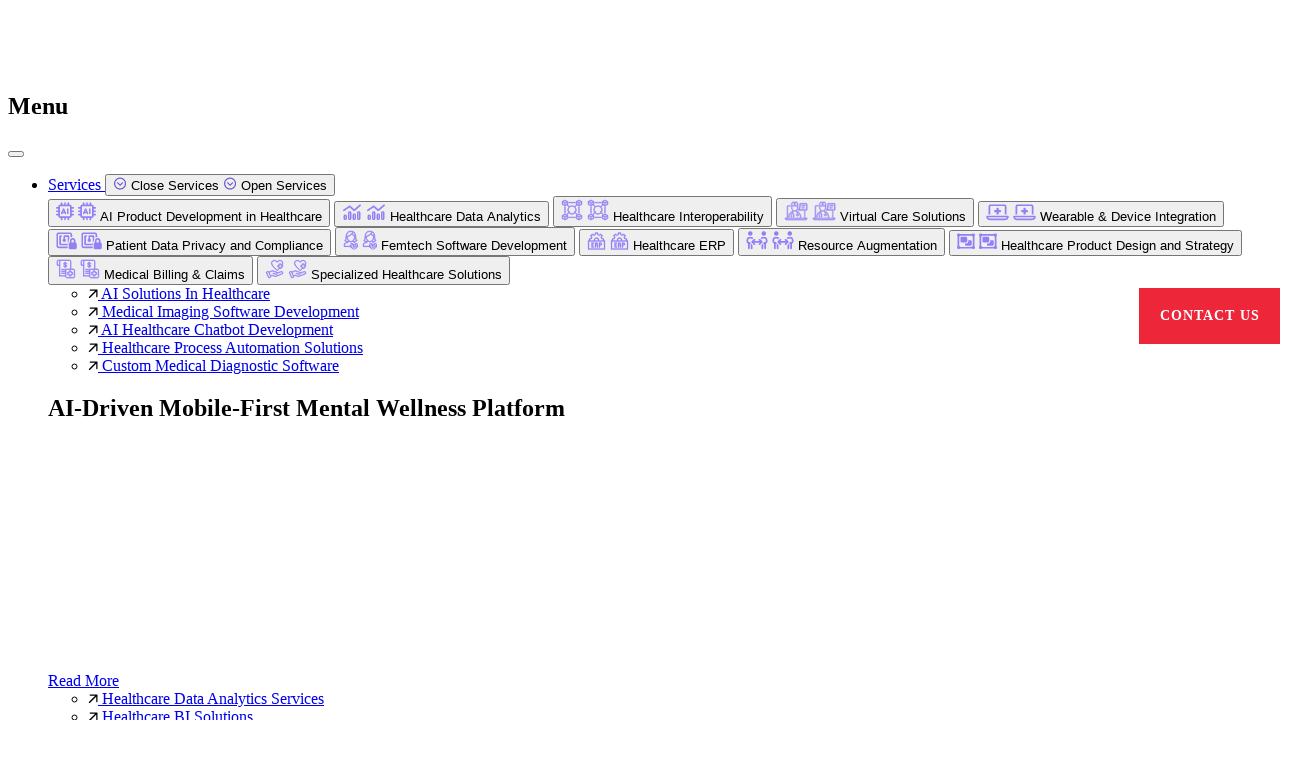

--- FILE ---
content_type: text/html; charset=UTF-8
request_url: https://digitalhealth.folio3.com/blog/laboratory-data-management/
body_size: 100071
content:
<!DOCTYPE html>
<html lang="en-US" prefix="og: https://ogp.me/ns#">
<head><meta charset="UTF-8"><script>if(navigator.userAgent.match(/MSIE|Internet Explorer/i)||navigator.userAgent.match(/Trident\/7\..*?rv:11/i)){var href=document.location.href;if(!href.match(/[?&]nowprocket/)){if(href.indexOf("?")==-1){if(href.indexOf("#")==-1){document.location.href=href+"?nowprocket=1"}else{document.location.href=href.replace("#","?nowprocket=1#")}}else{if(href.indexOf("#")==-1){document.location.href=href+"&nowprocket=1"}else{document.location.href=href.replace("#","&nowprocket=1#")}}}}</script><script>(()=>{class RocketLazyLoadScripts{constructor(){this.v="2.0.4",this.userEvents=["keydown","keyup","mousedown","mouseup","mousemove","mouseover","mouseout","touchmove","touchstart","touchend","touchcancel","wheel","click","dblclick","input"],this.attributeEvents=["onblur","onclick","oncontextmenu","ondblclick","onfocus","onmousedown","onmouseenter","onmouseleave","onmousemove","onmouseout","onmouseover","onmouseup","onmousewheel","onscroll","onsubmit"]}async t(){this.i(),this.o(),/iP(ad|hone)/.test(navigator.userAgent)&&this.h(),this.u(),this.l(this),this.m(),this.k(this),this.p(this),this._(),await Promise.all([this.R(),this.L()]),this.lastBreath=Date.now(),this.S(this),this.P(),this.D(),this.O(),this.M(),await this.C(this.delayedScripts.normal),await this.C(this.delayedScripts.defer),await this.C(this.delayedScripts.async),await this.T(),await this.F(),await this.j(),await this.A(),window.dispatchEvent(new Event("rocket-allScriptsLoaded")),this.everythingLoaded=!0,this.lastTouchEnd&&await new Promise(t=>setTimeout(t,500-Date.now()+this.lastTouchEnd)),this.I(),this.H(),this.U(),this.W()}i(){this.CSPIssue=sessionStorage.getItem("rocketCSPIssue"),document.addEventListener("securitypolicyviolation",t=>{this.CSPIssue||"script-src-elem"!==t.violatedDirective||"data"!==t.blockedURI||(this.CSPIssue=!0,sessionStorage.setItem("rocketCSPIssue",!0))},{isRocket:!0})}o(){window.addEventListener("pageshow",t=>{this.persisted=t.persisted,this.realWindowLoadedFired=!0},{isRocket:!0}),window.addEventListener("pagehide",()=>{this.onFirstUserAction=null},{isRocket:!0})}h(){let t;function e(e){t=e}window.addEventListener("touchstart",e,{isRocket:!0}),window.addEventListener("touchend",function i(o){o.changedTouches[0]&&t.changedTouches[0]&&Math.abs(o.changedTouches[0].pageX-t.changedTouches[0].pageX)<10&&Math.abs(o.changedTouches[0].pageY-t.changedTouches[0].pageY)<10&&o.timeStamp-t.timeStamp<200&&(window.removeEventListener("touchstart",e,{isRocket:!0}),window.removeEventListener("touchend",i,{isRocket:!0}),"INPUT"===o.target.tagName&&"text"===o.target.type||(o.target.dispatchEvent(new TouchEvent("touchend",{target:o.target,bubbles:!0})),o.target.dispatchEvent(new MouseEvent("mouseover",{target:o.target,bubbles:!0})),o.target.dispatchEvent(new PointerEvent("click",{target:o.target,bubbles:!0,cancelable:!0,detail:1,clientX:o.changedTouches[0].clientX,clientY:o.changedTouches[0].clientY})),event.preventDefault()))},{isRocket:!0})}q(t){this.userActionTriggered||("mousemove"!==t.type||this.firstMousemoveIgnored?"keyup"===t.type||"mouseover"===t.type||"mouseout"===t.type||(this.userActionTriggered=!0,this.onFirstUserAction&&this.onFirstUserAction()):this.firstMousemoveIgnored=!0),"click"===t.type&&t.preventDefault(),t.stopPropagation(),t.stopImmediatePropagation(),"touchstart"===this.lastEvent&&"touchend"===t.type&&(this.lastTouchEnd=Date.now()),"click"===t.type&&(this.lastTouchEnd=0),this.lastEvent=t.type,t.composedPath&&t.composedPath()[0].getRootNode()instanceof ShadowRoot&&(t.rocketTarget=t.composedPath()[0]),this.savedUserEvents.push(t)}u(){this.savedUserEvents=[],this.userEventHandler=this.q.bind(this),this.userEvents.forEach(t=>window.addEventListener(t,this.userEventHandler,{passive:!1,isRocket:!0})),document.addEventListener("visibilitychange",this.userEventHandler,{isRocket:!0})}U(){this.userEvents.forEach(t=>window.removeEventListener(t,this.userEventHandler,{passive:!1,isRocket:!0})),document.removeEventListener("visibilitychange",this.userEventHandler,{isRocket:!0}),this.savedUserEvents.forEach(t=>{(t.rocketTarget||t.target).dispatchEvent(new window[t.constructor.name](t.type,t))})}m(){const t="return false",e=Array.from(this.attributeEvents,t=>"data-rocket-"+t),i="["+this.attributeEvents.join("],[")+"]",o="[data-rocket-"+this.attributeEvents.join("],[data-rocket-")+"]",s=(e,i,o)=>{o&&o!==t&&(e.setAttribute("data-rocket-"+i,o),e["rocket"+i]=new Function("event",o),e.setAttribute(i,t))};new MutationObserver(t=>{for(const n of t)"attributes"===n.type&&(n.attributeName.startsWith("data-rocket-")||this.everythingLoaded?n.attributeName.startsWith("data-rocket-")&&this.everythingLoaded&&this.N(n.target,n.attributeName.substring(12)):s(n.target,n.attributeName,n.target.getAttribute(n.attributeName))),"childList"===n.type&&n.addedNodes.forEach(t=>{if(t.nodeType===Node.ELEMENT_NODE)if(this.everythingLoaded)for(const i of[t,...t.querySelectorAll(o)])for(const t of i.getAttributeNames())e.includes(t)&&this.N(i,t.substring(12));else for(const e of[t,...t.querySelectorAll(i)])for(const t of e.getAttributeNames())this.attributeEvents.includes(t)&&s(e,t,e.getAttribute(t))})}).observe(document,{subtree:!0,childList:!0,attributeFilter:[...this.attributeEvents,...e]})}I(){this.attributeEvents.forEach(t=>{document.querySelectorAll("[data-rocket-"+t+"]").forEach(e=>{this.N(e,t)})})}N(t,e){const i=t.getAttribute("data-rocket-"+e);i&&(t.setAttribute(e,i),t.removeAttribute("data-rocket-"+e))}k(t){Object.defineProperty(HTMLElement.prototype,"onclick",{get(){return this.rocketonclick||null},set(e){this.rocketonclick=e,this.setAttribute(t.everythingLoaded?"onclick":"data-rocket-onclick","this.rocketonclick(event)")}})}S(t){function e(e,i){let o=e[i];e[i]=null,Object.defineProperty(e,i,{get:()=>o,set(s){t.everythingLoaded?o=s:e["rocket"+i]=o=s}})}e(document,"onreadystatechange"),e(window,"onload"),e(window,"onpageshow");try{Object.defineProperty(document,"readyState",{get:()=>t.rocketReadyState,set(e){t.rocketReadyState=e},configurable:!0}),document.readyState="loading"}catch(t){console.log("WPRocket DJE readyState conflict, bypassing")}}l(t){this.originalAddEventListener=EventTarget.prototype.addEventListener,this.originalRemoveEventListener=EventTarget.prototype.removeEventListener,this.savedEventListeners=[],EventTarget.prototype.addEventListener=function(e,i,o){o&&o.isRocket||!t.B(e,this)&&!t.userEvents.includes(e)||t.B(e,this)&&!t.userActionTriggered||e.startsWith("rocket-")||t.everythingLoaded?t.originalAddEventListener.call(this,e,i,o):(t.savedEventListeners.push({target:this,remove:!1,type:e,func:i,options:o}),"mouseenter"!==e&&"mouseleave"!==e||t.originalAddEventListener.call(this,e,t.savedUserEvents.push,o))},EventTarget.prototype.removeEventListener=function(e,i,o){o&&o.isRocket||!t.B(e,this)&&!t.userEvents.includes(e)||t.B(e,this)&&!t.userActionTriggered||e.startsWith("rocket-")||t.everythingLoaded?t.originalRemoveEventListener.call(this,e,i,o):t.savedEventListeners.push({target:this,remove:!0,type:e,func:i,options:o})}}J(t,e){this.savedEventListeners=this.savedEventListeners.filter(i=>{let o=i.type,s=i.target||window;return e!==o||t!==s||(this.B(o,s)&&(i.type="rocket-"+o),this.$(i),!1)})}H(){EventTarget.prototype.addEventListener=this.originalAddEventListener,EventTarget.prototype.removeEventListener=this.originalRemoveEventListener,this.savedEventListeners.forEach(t=>this.$(t))}$(t){t.remove?this.originalRemoveEventListener.call(t.target,t.type,t.func,t.options):this.originalAddEventListener.call(t.target,t.type,t.func,t.options)}p(t){let e;function i(e){return t.everythingLoaded?e:e.split(" ").map(t=>"load"===t||t.startsWith("load.")?"rocket-jquery-load":t).join(" ")}function o(o){function s(e){const s=o.fn[e];o.fn[e]=o.fn.init.prototype[e]=function(){return this[0]===window&&t.userActionTriggered&&("string"==typeof arguments[0]||arguments[0]instanceof String?arguments[0]=i(arguments[0]):"object"==typeof arguments[0]&&Object.keys(arguments[0]).forEach(t=>{const e=arguments[0][t];delete arguments[0][t],arguments[0][i(t)]=e})),s.apply(this,arguments),this}}if(o&&o.fn&&!t.allJQueries.includes(o)){const e={DOMContentLoaded:[],"rocket-DOMContentLoaded":[]};for(const t in e)document.addEventListener(t,()=>{e[t].forEach(t=>t())},{isRocket:!0});o.fn.ready=o.fn.init.prototype.ready=function(i){function s(){parseInt(o.fn.jquery)>2?setTimeout(()=>i.bind(document)(o)):i.bind(document)(o)}return"function"==typeof i&&(t.realDomReadyFired?!t.userActionTriggered||t.fauxDomReadyFired?s():e["rocket-DOMContentLoaded"].push(s):e.DOMContentLoaded.push(s)),o([])},s("on"),s("one"),s("off"),t.allJQueries.push(o)}e=o}t.allJQueries=[],o(window.jQuery),Object.defineProperty(window,"jQuery",{get:()=>e,set(t){o(t)}})}P(){const t=new Map;document.write=document.writeln=function(e){const i=document.currentScript,o=document.createRange(),s=i.parentElement;let n=t.get(i);void 0===n&&(n=i.nextSibling,t.set(i,n));const c=document.createDocumentFragment();o.setStart(c,0),c.appendChild(o.createContextualFragment(e)),s.insertBefore(c,n)}}async R(){return new Promise(t=>{this.userActionTriggered?t():this.onFirstUserAction=t})}async L(){return new Promise(t=>{document.addEventListener("DOMContentLoaded",()=>{this.realDomReadyFired=!0,t()},{isRocket:!0})})}async j(){return this.realWindowLoadedFired?Promise.resolve():new Promise(t=>{window.addEventListener("load",t,{isRocket:!0})})}M(){this.pendingScripts=[];this.scriptsMutationObserver=new MutationObserver(t=>{for(const e of t)e.addedNodes.forEach(t=>{"SCRIPT"!==t.tagName||t.noModule||t.isWPRocket||this.pendingScripts.push({script:t,promise:new Promise(e=>{const i=()=>{const i=this.pendingScripts.findIndex(e=>e.script===t);i>=0&&this.pendingScripts.splice(i,1),e()};t.addEventListener("load",i,{isRocket:!0}),t.addEventListener("error",i,{isRocket:!0}),setTimeout(i,1e3)})})})}),this.scriptsMutationObserver.observe(document,{childList:!0,subtree:!0})}async F(){await this.X(),this.pendingScripts.length?(await this.pendingScripts[0].promise,await this.F()):this.scriptsMutationObserver.disconnect()}D(){this.delayedScripts={normal:[],async:[],defer:[]},document.querySelectorAll("script[type$=rocketlazyloadscript]").forEach(t=>{t.hasAttribute("data-rocket-src")?t.hasAttribute("async")&&!1!==t.async?this.delayedScripts.async.push(t):t.hasAttribute("defer")&&!1!==t.defer||"module"===t.getAttribute("data-rocket-type")?this.delayedScripts.defer.push(t):this.delayedScripts.normal.push(t):this.delayedScripts.normal.push(t)})}async _(){await this.L();let t=[];document.querySelectorAll("script[type$=rocketlazyloadscript][data-rocket-src]").forEach(e=>{let i=e.getAttribute("data-rocket-src");if(i&&!i.startsWith("data:")){i.startsWith("//")&&(i=location.protocol+i);try{const o=new URL(i).origin;o!==location.origin&&t.push({src:o,crossOrigin:e.crossOrigin||"module"===e.getAttribute("data-rocket-type")})}catch(t){}}}),t=[...new Map(t.map(t=>[JSON.stringify(t),t])).values()],this.Y(t,"preconnect")}async G(t){if(await this.K(),!0!==t.noModule||!("noModule"in HTMLScriptElement.prototype))return new Promise(e=>{let i;function o(){(i||t).setAttribute("data-rocket-status","executed"),e()}try{if(navigator.userAgent.includes("Firefox/")||""===navigator.vendor||this.CSPIssue)i=document.createElement("script"),[...t.attributes].forEach(t=>{let e=t.nodeName;"type"!==e&&("data-rocket-type"===e&&(e="type"),"data-rocket-src"===e&&(e="src"),i.setAttribute(e,t.nodeValue))}),t.text&&(i.text=t.text),t.nonce&&(i.nonce=t.nonce),i.hasAttribute("src")?(i.addEventListener("load",o,{isRocket:!0}),i.addEventListener("error",()=>{i.setAttribute("data-rocket-status","failed-network"),e()},{isRocket:!0}),setTimeout(()=>{i.isConnected||e()},1)):(i.text=t.text,o()),i.isWPRocket=!0,t.parentNode.replaceChild(i,t);else{const i=t.getAttribute("data-rocket-type"),s=t.getAttribute("data-rocket-src");i?(t.type=i,t.removeAttribute("data-rocket-type")):t.removeAttribute("type"),t.addEventListener("load",o,{isRocket:!0}),t.addEventListener("error",i=>{this.CSPIssue&&i.target.src.startsWith("data:")?(console.log("WPRocket: CSP fallback activated"),t.removeAttribute("src"),this.G(t).then(e)):(t.setAttribute("data-rocket-status","failed-network"),e())},{isRocket:!0}),s?(t.fetchPriority="high",t.removeAttribute("data-rocket-src"),t.src=s):t.src="data:text/javascript;base64,"+window.btoa(unescape(encodeURIComponent(t.text)))}}catch(i){t.setAttribute("data-rocket-status","failed-transform"),e()}});t.setAttribute("data-rocket-status","skipped")}async C(t){const e=t.shift();return e?(e.isConnected&&await this.G(e),this.C(t)):Promise.resolve()}O(){this.Y([...this.delayedScripts.normal,...this.delayedScripts.defer,...this.delayedScripts.async],"preload")}Y(t,e){this.trash=this.trash||[];let i=!0;var o=document.createDocumentFragment();t.forEach(t=>{const s=t.getAttribute&&t.getAttribute("data-rocket-src")||t.src;if(s&&!s.startsWith("data:")){const n=document.createElement("link");n.href=s,n.rel=e,"preconnect"!==e&&(n.as="script",n.fetchPriority=i?"high":"low"),t.getAttribute&&"module"===t.getAttribute("data-rocket-type")&&(n.crossOrigin=!0),t.crossOrigin&&(n.crossOrigin=t.crossOrigin),t.integrity&&(n.integrity=t.integrity),t.nonce&&(n.nonce=t.nonce),o.appendChild(n),this.trash.push(n),i=!1}}),document.head.appendChild(o)}W(){this.trash.forEach(t=>t.remove())}async T(){try{document.readyState="interactive"}catch(t){}this.fauxDomReadyFired=!0;try{await this.K(),this.J(document,"readystatechange"),document.dispatchEvent(new Event("rocket-readystatechange")),await this.K(),document.rocketonreadystatechange&&document.rocketonreadystatechange(),await this.K(),this.J(document,"DOMContentLoaded"),document.dispatchEvent(new Event("rocket-DOMContentLoaded")),await this.K(),this.J(window,"DOMContentLoaded"),window.dispatchEvent(new Event("rocket-DOMContentLoaded"))}catch(t){console.error(t)}}async A(){try{document.readyState="complete"}catch(t){}try{await this.K(),this.J(document,"readystatechange"),document.dispatchEvent(new Event("rocket-readystatechange")),await this.K(),document.rocketonreadystatechange&&document.rocketonreadystatechange(),await this.K(),this.J(window,"load"),window.dispatchEvent(new Event("rocket-load")),await this.K(),window.rocketonload&&window.rocketonload(),await this.K(),this.allJQueries.forEach(t=>t(window).trigger("rocket-jquery-load")),await this.K(),this.J(window,"pageshow");const t=new Event("rocket-pageshow");t.persisted=this.persisted,window.dispatchEvent(t),await this.K(),window.rocketonpageshow&&window.rocketonpageshow({persisted:this.persisted})}catch(t){console.error(t)}}async K(){Date.now()-this.lastBreath>45&&(await this.X(),this.lastBreath=Date.now())}async X(){return document.hidden?new Promise(t=>setTimeout(t)):new Promise(t=>requestAnimationFrame(t))}B(t,e){return e===document&&"readystatechange"===t||(e===document&&"DOMContentLoaded"===t||(e===window&&"DOMContentLoaded"===t||(e===window&&"load"===t||e===window&&"pageshow"===t)))}static run(){(new RocketLazyLoadScripts).t()}}RocketLazyLoadScripts.run()})();</script>
	
	<meta name="viewport" content="width=device-width, initial-scale=1.0, viewport-fit=cover" />		
<!-- Search Engine Optimization by Rank Math - https://rankmath.com/ -->
<title>How to Develop Laboratory Data Management in 9 Steps</title>
<meta name="description" content="Need custom software for laboratory data management? What are the Different Stages Involved in Developing Custom Software for Laboratory Data Management?"/>
<meta name="robots" content="follow, index, max-snippet:-1, max-video-preview:-1, max-image-preview:large"/>
<link rel="canonical" href="https://digitalhealth.folio3.com/blog/laboratory-data-management/" />
<meta property="og:locale" content="en_US" />
<meta property="og:type" content="article" />
<meta property="og:title" content="How to Develop Laboratory Data Management in 9 Steps" />
<meta property="og:description" content="Need custom software for laboratory data management? What are the Different Stages Involved in Developing Custom Software for Laboratory Data Management?" />
<meta property="og:url" content="https://digitalhealth.folio3.com/blog/laboratory-data-management/" />
<meta property="og:site_name" content="Folio3 Digital Health" />
<meta property="article:publisher" content="https://www.facebook.com/folio3software/" />
<meta property="article:section" content="Healthcare Software" />
<meta property="og:updated_time" content="2022-10-11T11:50:59+00:00" />
<meta property="og:image" content="https://digitalhealth.folio3.com/blog/wp-content/uploads/2022/04/Laboratory-Data-Management.jpg" />
<meta property="og:image:secure_url" content="https://digitalhealth.folio3.com/blog/wp-content/uploads/2022/04/Laboratory-Data-Management.jpg" />
<meta property="og:image:width" content="640" />
<meta property="og:image:height" content="427" />
<meta property="og:image:alt" content="Laboratory Data Management" />
<meta property="og:image:type" content="image/jpeg" />
<meta property="article:published_time" content="2022-04-06T05:53:01+00:00" />
<meta property="article:modified_time" content="2022-10-11T11:50:59+00:00" />
<meta name="twitter:card" content="summary_large_image" />
<meta name="twitter:title" content="How to Develop Laboratory Data Management in 9 Steps" />
<meta name="twitter:description" content="Need custom software for laboratory data management? What are the Different Stages Involved in Developing Custom Software for Laboratory Data Management?" />
<meta name="twitter:site" content="@f3_digihealth" />
<meta name="twitter:creator" content="@f3_digihealth" />
<meta name="twitter:image" content="https://digitalhealth.folio3.com/blog/wp-content/uploads/2022/04/Laboratory-Data-Management.jpg" />
<meta name="twitter:label1" content="Written by" />
<meta name="twitter:data1" content="Noc Folio3" />
<meta name="twitter:label2" content="Time to read" />
<meta name="twitter:data2" content="15 minutes" />
<script type="application/ld+json" class="rank-math-schema">{"@context":"https://schema.org","@graph":[{"@type":"Organization","@id":"https://digitalhealth.folio3.com/blog/#organization","name":"Folio3","url":"https://digitalhealth.folio3.com/blog","sameAs":["https://www.facebook.com/folio3software/","https://twitter.com/f3_digihealth"],"logo":{"@type":"ImageObject","@id":"https://digitalhealth.folio3.com/blog/#logo","url":"https://digitalhealth.folio3.com/blog/wp-content/uploads/2023/12/folio-3-logo.png","contentUrl":"https://digitalhealth.folio3.com/blog/wp-content/uploads/2023/12/folio-3-logo.png","caption":"Folio3 Digital Health","inLanguage":"en-US","width":"229","height":"61"}},{"@type":"WebSite","@id":"https://digitalhealth.folio3.com/blog/#website","url":"https://digitalhealth.folio3.com/blog","name":"Folio3 Digital Health","publisher":{"@id":"https://digitalhealth.folio3.com/blog/#organization"},"inLanguage":"en-US"},{"@type":"ImageObject","@id":"https://digitalhealth.folio3.com/blog/wp-content/uploads/2022/04/Laboratory-Data-Management.jpg","url":"https://digitalhealth.folio3.com/blog/wp-content/uploads/2022/04/Laboratory-Data-Management.jpg","width":"640","height":"427","caption":"Laboratory Data Management","inLanguage":"en-US"},{"@type":"BreadcrumbList","@id":"https://digitalhealth.folio3.com/blog/laboratory-data-management/#breadcrumb","itemListElement":[{"@type":"ListItem","position":"1","item":{"@id":"https://digitalhealth.folio3.com/blog","name":"Home"}},{"@type":"ListItem","position":"2","item":{"@id":"https://digitalhealth.folio3.com/blog/laboratory-data-management/","name":"What are the Different Stages Involved in Developing Custom Software for Laboratory Data Management?"}}]},{"@type":"WebPage","@id":"https://digitalhealth.folio3.com/blog/laboratory-data-management/#webpage","url":"https://digitalhealth.folio3.com/blog/laboratory-data-management/","name":"How to Develop Laboratory Data Management in 9 Steps","datePublished":"2022-04-06T05:53:01+00:00","dateModified":"2022-10-11T11:50:59+00:00","isPartOf":{"@id":"https://digitalhealth.folio3.com/blog/#website"},"primaryImageOfPage":{"@id":"https://digitalhealth.folio3.com/blog/wp-content/uploads/2022/04/Laboratory-Data-Management.jpg"},"inLanguage":"en-US","breadcrumb":{"@id":"https://digitalhealth.folio3.com/blog/laboratory-data-management/#breadcrumb"}},{"@type":"Person","@id":"https://digitalhealth.folio3.com/blog/laboratory-data-management/#author","name":"Noc Folio3","image":{"@type":"ImageObject","@id":"https://secure.gravatar.com/avatar/29f05a21b8db20048e7717694b024bbd?s=96&amp;d=https%3A%2F%2Fecommerce.folio3.com%2Fblog%2Fwp-content%2Fuploads%2F2020%2F12%2Ffolio3-logo-colored.png&amp;r=g","url":"https://secure.gravatar.com/avatar/29f05a21b8db20048e7717694b024bbd?s=96&amp;d=https%3A%2F%2Fecommerce.folio3.com%2Fblog%2Fwp-content%2Fuploads%2F2020%2F12%2Ffolio3-logo-colored.png&amp;r=g","caption":"Noc Folio3","inLanguage":"en-US"},"worksFor":{"@id":"https://digitalhealth.folio3.com/blog/#organization"}},{"@type":"BlogPosting","headline":"How to Develop Laboratory Data Management in 9 Steps","datePublished":"2022-04-06T05:53:01+00:00","dateModified":"2022-10-11T11:50:59+00:00","author":{"@id":"https://digitalhealth.folio3.com/blog/laboratory-data-management/#author","name":"Noc Folio3"},"publisher":{"@id":"https://digitalhealth.folio3.com/blog/#organization"},"description":"Need custom software for laboratory data management? What are the Different Stages Involved in Developing Custom Software for Laboratory Data Management?","name":"How to Develop Laboratory Data Management in 9 Steps","@id":"https://digitalhealth.folio3.com/blog/laboratory-data-management/#richSnippet","isPartOf":{"@id":"https://digitalhealth.folio3.com/blog/laboratory-data-management/#webpage"},"image":{"@id":"https://digitalhealth.folio3.com/blog/wp-content/uploads/2022/04/Laboratory-Data-Management.jpg"},"inLanguage":"en-US","mainEntityOfPage":{"@id":"https://digitalhealth.folio3.com/blog/laboratory-data-management/#webpage"}}]}</script>
<!-- /Rank Math WordPress SEO plugin -->

<link rel='dns-prefetch' href='//digitalhealth.folio3.com' />
<link rel="alternate" type="application/rss+xml" title="Digital Health blog &raquo; Feed" href="https://digitalhealth.folio3.com/blog/feed/" />
<link rel="alternate" type="application/rss+xml" title="Digital Health blog &raquo; Comments Feed" href="https://digitalhealth.folio3.com/blog/comments/feed/" />
<link rel="alternate" type="application/rss+xml" title="Digital Health blog &raquo; What are the Different Stages Involved in Developing Custom Software for Laboratory Data Management? Comments Feed" href="https://digitalhealth.folio3.com/blog/laboratory-data-management/feed/" />
<link rel='stylesheet' id='nbcpf-intlTelInput-style-css' href='https://digitalhealth.folio3.com/blog/wp-content/cache/background-css/1/digitalhealth.folio3.com/blog/wp-content/plugins/country-phone-field-contact-form-7/assets/css/intlTelInput.min.css?ver=6.6.4&wpr_t=1768988541' type='text/css' media='all' />
<link rel='stylesheet' id='nbcpf-countryFlag-style-css' href='https://digitalhealth.folio3.com/blog/wp-content/cache/background-css/1/digitalhealth.folio3.com/blog/wp-content/plugins/country-phone-field-contact-form-7/assets/css/countrySelect.min.css?ver=6.6.4&wpr_t=1768988541' type='text/css' media='all' />
<link data-minify="1" rel='stylesheet' id='jquery-telephones-style-css' href='https://digitalhealth.folio3.com/blog/wp-content/cache/background-css/1/digitalhealth.folio3.com/blog/wp-content/cache/min/1/blog/wp-content/plugins/telephone-input-for-contact-form-7/public/css/intlTelInput.css?ver=1767683190&wpr_t=1768988541' type='text/css' media='all' />
<link data-minify="1" rel='stylesheet' id='contact-form-7-css' href='https://digitalhealth.folio3.com/blog/wp-content/cache/min/1/blog/wp-content/plugins/contact-form-7/includes/css/styles.css?ver=1767683190' type='text/css' media='all' />
<link data-minify="1" rel='stylesheet' id='wpcf7-redirect-script-frontend-css' href='https://digitalhealth.folio3.com/blog/wp-content/cache/min/1/blog/wp-content/plugins/wpcf7-redirect/build/assets/frontend-script.css?ver=1767683190' type='text/css' media='all' />
<link rel='stylesheet' id='elementor-frontend-css' href='https://digitalhealth.folio3.com/blog/wp-content/uploads/elementor/css/custom-frontend.min.css?ver=1749018216' type='text/css' media='all' />
<link rel='stylesheet' id='widget-image-css' href='https://digitalhealth.folio3.com/blog/wp-content/plugins/elementor/assets/css/widget-image.min.css?ver=3.28.0' type='text/css' media='all' />
<link rel='stylesheet' id='widget-heading-css' href='https://digitalhealth.folio3.com/blog/wp-content/plugins/elementor/assets/css/widget-heading.min.css?ver=3.28.0' type='text/css' media='all' />
<link rel='stylesheet' id='e-animation-fadeIn-css' href='https://digitalhealth.folio3.com/blog/wp-content/plugins/elementor/assets/lib/animations/styles/fadeIn.min.css?ver=3.28.0' type='text/css' media='all' />
<link rel='stylesheet' id='widget-mega-menu-css' href='https://digitalhealth.folio3.com/blog/wp-content/uploads/elementor/css/custom-pro-widget-mega-menu.min.css?ver=1749018216' type='text/css' media='all' />
<link rel='stylesheet' id='e-sticky-css' href='https://digitalhealth.folio3.com/blog/wp-content/plugins/elementor-pro/assets/css/modules/sticky.min.css?ver=3.28.0' type='text/css' media='all' />
<link rel='stylesheet' id='e-motion-fx-css' href='https://digitalhealth.folio3.com/blog/wp-content/plugins/elementor-pro/assets/css/modules/motion-fx.min.css?ver=3.28.0' type='text/css' media='all' />
<link rel='stylesheet' id='widget-social-icons-css' href='https://digitalhealth.folio3.com/blog/wp-content/plugins/elementor/assets/css/widget-social-icons.min.css?ver=3.28.0' type='text/css' media='all' />
<link rel='stylesheet' id='e-apple-webkit-css' href='https://digitalhealth.folio3.com/blog/wp-content/uploads/elementor/css/custom-apple-webkit.min.css?ver=1749018216' type='text/css' media='all' />
<link rel='stylesheet' id='widget-icon-list-css' href='https://digitalhealth.folio3.com/blog/wp-content/uploads/elementor/css/custom-widget-icon-list.min.css?ver=1749018216' type='text/css' media='all' />
<link rel='stylesheet' id='widget-table-of-contents-css' href='https://digitalhealth.folio3.com/blog/wp-content/plugins/elementor-pro/assets/css/widget-table-of-contents.min.css?ver=3.28.0' type='text/css' media='all' />
<link data-minify="1" rel='stylesheet' id='elementor-icons-css' href='https://digitalhealth.folio3.com/blog/wp-content/cache/min/1/blog/wp-content/plugins/elementor/assets/lib/eicons/css/elementor-icons.min.css?ver=1767683190' type='text/css' media='all' />
<link rel='stylesheet' id='elementor-post-6379-css' href='https://digitalhealth.folio3.com/blog/wp-content/uploads/elementor/css/post-6379.css?ver=1749018216' type='text/css' media='all' />
<link rel='stylesheet' id='elementor-post-2992-css' href='https://digitalhealth.folio3.com/blog/wp-content/uploads/elementor/css/post-2992.css?ver=1768395460' type='text/css' media='all' />
<link rel='stylesheet' id='elementor-post-6423-css' href='https://digitalhealth.folio3.com/blog/wp-content/uploads/elementor/css/post-6423.css?ver=1764767993' type='text/css' media='all' />
<link rel='stylesheet' id='elementor-post-967-css' href='https://digitalhealth.folio3.com/blog/wp-content/cache/background-css/1/digitalhealth.folio3.com/blog/wp-content/uploads/elementor/css/post-967.css?ver=1762115070&wpr_t=1768988541' type='text/css' media='all' />
<link data-minify="1" rel='stylesheet' id='custom_style-css' href='https://digitalhealth.folio3.com/blog/wp-content/cache/background-css/1/digitalhealth.folio3.com/blog/wp-content/cache/min/1/blog/wp-content/themes/f3DigitalHealth/compiled/main.css?ver=1767683190&wpr_t=1768988541' type='text/css' media='all' />
<style id='rocket-lazyload-inline-css' type='text/css'>
.rll-youtube-player{position:relative;padding-bottom:56.23%;height:0;overflow:hidden;max-width:100%;}.rll-youtube-player:focus-within{outline: 2px solid currentColor;outline-offset: 5px;}.rll-youtube-player iframe{position:absolute;top:0;left:0;width:100%;height:100%;z-index:100;background:0 0}.rll-youtube-player img{bottom:0;display:block;left:0;margin:auto;max-width:100%;width:100%;position:absolute;right:0;top:0;border:none;height:auto;-webkit-transition:.4s all;-moz-transition:.4s all;transition:.4s all}.rll-youtube-player img:hover{-webkit-filter:brightness(75%)}.rll-youtube-player .play{height:100%;width:100%;left:0;top:0;position:absolute;background:var(--wpr-bg-746d6d25-49c1-4408-b7f5-1d3ef673e082) no-repeat center;background-color: transparent !important;cursor:pointer;border:none;}
</style>
<link data-minify="1" rel='stylesheet' id='elementor-gf-local-roboto-css' href='https://digitalhealth.folio3.com/blog/wp-content/cache/min/1/blog/wp-content/uploads/elementor/google-fonts/css/roboto.css?ver=1767683190' type='text/css' media='all' />
<link data-minify="1" rel='stylesheet' id='elementor-gf-local-robotoslab-css' href='https://digitalhealth.folio3.com/blog/wp-content/cache/min/1/blog/wp-content/uploads/elementor/google-fonts/css/robotoslab.css?ver=1767683190' type='text/css' media='all' />
<link data-minify="1" rel='stylesheet' id='elementor-gf-local-plusjakartasans-css' href='https://digitalhealth.folio3.com/blog/wp-content/cache/min/1/blog/wp-content/uploads/elementor/google-fonts/css/plusjakartasans.css?ver=1767683190' type='text/css' media='all' />
<link data-minify="1" rel='stylesheet' id='elementor-gf-local-poppins-css' href='https://digitalhealth.folio3.com/blog/wp-content/cache/min/1/blog/wp-content/uploads/elementor/google-fonts/css/poppins.css?ver=1767683190' type='text/css' media='all' />
<link rel='stylesheet' id='elementor-icons-shared-0-css' href='https://digitalhealth.folio3.com/blog/wp-content/plugins/elementor/assets/lib/font-awesome/css/fontawesome.min.css?ver=5.15.3' type='text/css' media='all' />
<link data-minify="1" rel='stylesheet' id='elementor-icons-fa-brands-css' href='https://digitalhealth.folio3.com/blog/wp-content/cache/min/1/blog/wp-content/plugins/elementor/assets/lib/font-awesome/css/brands.min.css?ver=1767683213' type='text/css' media='all' />
<script type="rocketlazyloadscript" data-rocket-type="text/javascript" data-rocket-src="https://digitalhealth.folio3.com/blog/wp-includes/js/jquery/jquery.min.js?ver=3.7.1" id="jquery-core-js" data-rocket-defer defer></script>
<script type="rocketlazyloadscript" data-rocket-type="text/javascript" data-rocket-src="https://digitalhealth.folio3.com/blog/wp-includes/js/jquery/jquery-migrate.min.js?ver=3.4.1" id="jquery-migrate-js" data-rocket-defer defer></script>
<script type="rocketlazyloadscript" data-minify="1" data-rocket-type="text/javascript" data-rocket-src="https://digitalhealth.folio3.com/blog/wp-content/cache/min/1/blog/wp-content/plugins/telephone-input-for-contact-form-7/public/js/intlTelInput.js?ver=1767683194" id="jquery-telephone-js" data-rocket-defer defer></script>
<script type="text/javascript" id="jquery-telephones-js-extra">
/* <![CDATA[ */
var telephone_ajax = {"ajax_urla":"https:\/\/digitalhealth.folio3.com\/blog\/wp-content\/plugins\/telephone-input-for-contact-form-7"};
/* ]]> */
</script>
<script type="rocketlazyloadscript" data-minify="1" data-rocket-type="text/javascript" data-rocket-src="https://digitalhealth.folio3.com/blog/wp-content/cache/min/1/blog/wp-content/plugins/telephone-input-for-contact-form-7/public/js/design.js?ver=1767683194" id="jquery-telephones-js" data-rocket-defer defer></script>
<link rel="https://api.w.org/" href="https://digitalhealth.folio3.com/blog/wp-json/" /><link rel="alternate" title="JSON" type="application/json" href="https://digitalhealth.folio3.com/blog/wp-json/wp/v2/posts/3606" /><link rel="EditURI" type="application/rsd+xml" title="RSD" href="https://digitalhealth.folio3.com/blog/xmlrpc.php?rsd" />
<meta name="generator" content="WordPress 6.6.4" />
<link rel='shortlink' href='https://digitalhealth.folio3.com/blog/?p=3606' />
<link rel="alternate" title="oEmbed (JSON)" type="application/json+oembed" href="https://digitalhealth.folio3.com/blog/wp-json/oembed/1.0/embed?url=https%3A%2F%2Fdigitalhealth.folio3.com%2Fblog%2Flaboratory-data-management%2F" />
<link rel="alternate" title="oEmbed (XML)" type="text/xml+oembed" href="https://digitalhealth.folio3.com/blog/wp-json/oembed/1.0/embed?url=https%3A%2F%2Fdigitalhealth.folio3.com%2Fblog%2Flaboratory-data-management%2F&#038;format=xml" />
<script type="application/ld+json">{"@context":"https://schema.org","@type":"FAQPage","mainEntity":[{"@type":"Question","name":"What is data management in Lab?","acceptedAnswer":{"@type":"Answer","text":"Data management is the practice of collecting, storing, managing and using data securely and inexpensively. Data management in the lab helps to optimize the use of data in accordance with policy and regulation.\n\nThe practice of data management is wider in scope and involves:\n\nCreating, accessing, and updating data\nStoring data across multiple on-premise and cloud systems\nProviding availability and disaster recovery\nEnsuring privacy and security of data"}},{"@type":"Question","name":"Why are LIMS software used for laboratory data management?","acceptedAnswer":{"@type":"Answer","text":"LIMS software caters to various laboratory needs to define, automate, and enforce standard lab workflows.\n\nLaboratories use LIMS software for lab data management to store samples and associated data, track sample sequence, integrate instruments to eliminate prescription errors and prevent data loss."}},{"@type":"Question","name":"What is the difference between Cerner vs Epic EHR?","acceptedAnswer":{"@type":"Answer","text":"Cerner and Epic are the top healthcare IT companies that offer EHR (electronic health record) software or healthcare software development services. Their EHR systems are the most recognized data integration solutions for healthcare.\n\nTo answer your question about the difference between them, let's quickly go over Cerner Vs Epic pros and cons:\n\nBoth EHRs (Epic and Cerner) need the help of healthcare compliance consultants to become HIPAA compliance solutions and meet regulatory needs.\nEpic provides EHR service to help you accomplish long-term IT goals\nSome users consider Epic to have a better UI design in healthcare than Cerner. However, Epic interoperability feature is relatively weaker than Cerner.\nCerner is somewhat economical and offers better customer service than Epic.\nUsers may find Epic interface more friendly than Cerner, but Cerner is a complete software with better reporting tools.\nIn the comparison of Cerner, Epic integration is often criticized for not being up to mark.\nWith Cerner HL7 integration and other built-in tools, data sharing from Cerner to other systems becomes easier."}},{"@type":"Question","name":"What are HL7 messages examples, and what are they used for?","acceptedAnswer":{"@type":"Answer","text":"HL7 messages are different types of data sharing structures associated with \"a trigger event\". The trigger event can be defined as an event that occurs to a patient in a healthcare setting. For instance, a patient is admitted or discharged from a healthcare facility.\n\nSome of the most common HL7 message formats include ADT (Admission, Discharge, and Transfer) and ACK (General Acknowledgment). Through HL7 integration, this data in the form of HL7 messages are shared with other healthcare providers or disparate health data systems."}},{"@type":"Question","name":"How do I understand the difference between HL7 vs FHIR?","acceptedAnswer":{"@type":"Answer","text":"HL7 (Health Level Seven) and FHIR (Fast Healthcare Interoperability Resources) are international standards developed to achieve interoperability among disparate medical diagnostic software and EHR data integration systems. These standards are committed to improving data sharing as the volume of data collection grows. However, they have different applications in healthcare organizations.\n\nHL7 V2 (version 2) standards allow hospitals and medical practices to communicate clinical and administrative data with other systems. On the other hand, FHIR standards are more promising in nature and support universal interoperability. They connect mobile devices, wearables, and applications to leverage information without being affected by internet ambiguity."}},{"@type":"Question","name":"What are electronic health records?","acceptedAnswer":{"@type":"Answer","text":"Electronic health records (EHRs) are an essential documentation of our health. They follow us throughout our lives.\n\nEHRs are stored in hospitals and consist of 10 components of medical records in a hospital. These components include identification information, patient medical and medication history, and more to help medical professionals understand a patient's health and anything else that improves care outcomes.\n\nAlthough there are many EHRs, the most promising ones are developed by the best healthcare mobile app development company, such as Allscripts professional EHR by Allscripts software development company or Epic EHR by Epic."}}]}</script><!--FAQPage Code Generated by https://saijogeorge.com/json-ld-schema-generator/faq/-->
<link rel="pingback" href="https://digitalhealth.folio3.com/blog/xmlrpc.php">    
    <link rel="alternate" hreflang="en-us" href="https://digitalhealth.folio3.com/blog/laboratory-data-management/">

  <meta name="generator" content="Elementor 3.28.0; features: additional_custom_breakpoints, e_local_google_fonts; settings: css_print_method-external, google_font-enabled, font_display-swap">
<style>
	button {
  cursor: pointer;
}

.blog-paragraph p {
  font-family: Plus Jakarta Sans;
font-weight: 400;
font-size: 18px;
line-height: 32px;
letter-spacing: 0px;
color: #1E1E25;

}
.main-blog-detail-page h3 {
    font-size: 1.6rem !important;
    line-height: 32px;
  }
  .main-blog-detail-page h4 {
    font-size: 1.4em !important;

  }
.sticky-sidebar .elementor-toc__list-wrapper .elementor-toc__list-item {
    margin-bottom: 0.8rem;
}
.sticky-sidebar .elementor-toc__list-wrapper .elementor-toc__list-item a {
    line-height: 22px !important;
}
.blog-paragraph h2, .blog-paragraph h3 {
 font-family: Plus Jakarta Sans;
  font-weight: 600;
  font-size: 32px;
  line-height: 45px;
  letter-spacing: 1%;
  color: #1E1E25;

}
.blog-paragraph h3.question-element {
  font-size: 20px;
  line-height: 25px;
}
.main-heading h1.elementor-heading-title {
  line-height: 4.568rem !important;
}

.main-heading h1.elementor-heading-title span {
  font-weight: 800;
}

.header-main-text p.elementor-heading-title {
  font-size: 1rem !important;
  line-height: 1.3 !important;
}

/* .blog-form .selected-flag {
  width: 45px !important;
} */

.blog-main-header .rightCol {
  display: flex;
  justify-content: flex-end;
}

.blog-main-header .rightCol .elementor-widget-wrap {
  width: 34.4rem !important;
  background: #FFFFFF;
  border-radius: 0.5rem;
  /*height: calc(89vh - 100px);*/
  padding: 1.875rem;
}

.blog-main-header .rightCol .elementor-widget-wrap .elementor-field {
  min-height: 3.125rem !important;
}

.wp-button.field-button input {
  background: #FF772E !important;
  color: #000000 !important;
}

.blog-subscription .elementor-form-fields-wrapper {
  display: flex;
  justify-content: space-between;
}

.blog-subscription .elementor-field-group.elementor-field-type-submit {
  align-content: center !important;
}

.blog-subscription .elementor-field-group .elementor-field-textual:focus {
  box-shadow: none !important;
}

.blog-subscription .e-form__buttons {
  justify-content: flex-end;
}

.blog-subscription input[type="email"] {
  height: 0 !important;
}

.blog-main-header .wpcf7 label {
  color: #1E1E25;
  font-size: 14px;
  font-weight: 600;
  line-height: 20px;
  font-family: "Plus Jakarta Sans", Sans-serif;
  margin-bottom: 6px !important;
  display: block;
}

.blog-main-header .wpcf7 label span {
  color: #FF0000;
}

.blog-main-header .wpcf7 .wp-field p {
  margin: 0;
}

.blog-main-header .wpcf7 .wp-field p br {
  display: none;
}

.blog-main-header .wpcf7 .wp-field p span.wpcf7-form-control-wrap input {
  padding: 10px 14px !important;
  width: 100%;
  background: #FFFFFF;
  border: 1px solid #D0D5DD;
  box-shadow: 0px 1px 2px rgba(16, 24, 40, 0.05);
  border-radius: 8px;
  box-sizing: border-box;
  display: block;
  font-family: "Plus Jakarta Sans", Sans-serif;
  font-weight: 400;
  font-size: 14px;
  line-height: 24px;
  color: #000000;
  margin-bottom: 1rem !important;
}

.blog-main-header .wpcf7 .wp-field p span.wpcf7-form-control-wrap input.wpcf7-phonetext {
  padding-left: 44px !important;
}

.blog-main-header .wpcf7 .wp-field p span.wpcf7-form-control-wrap textarea {
  padding: 10px 14px !important;
  width: 100%;
  background: #FFFFFF;
  border: 1px solid #D0D5DD;
  box-shadow: 0px 1px 2px rgba(16, 24, 40, 0.05);
  border-radius: 8px;
  box-sizing: border-box;
  display: block;
  font-family: "Plus Jakarta Sans", Sans-serif;
  font-weight: 400;
  font-size: 14px;
  line-height: 24px;
  color: #000000;
  height: 69px !important;
  outline: none;
  margin-bottom: 1rem;
}

.blog-main-header .wpcf7 .wp-field p span.wpcf7-form-control-wrap textarea:focus {
  outline: none;
}

.blog-main-header .wpcf7 .wp-row {
  display: flex;
  justify-content: space-between;
}

.blog-main-header .wpcf7 .wp-row .wp-field {
  width: 49%;
}

.blog-main-header .wp-button.field-button input {
  font-weight: 500;
  cursor: pointer;
  font-size: 16px;
  text-transform: capitalize;
  border-radius: 100px;
  font-family: "Plus Jakarta Sans", Sans-serif;
  padding: 10px;
  color: white !important;
  background-color: #F3715A !important;
}

.blog-main-header .wp-button.field-button p {
  margin: 0;
}

.blog-main-header .wp-button.field-button p {
  position: relative;
}

.blog-main-header .wp-button.field-button p span.wpcf7-spinner {
  right: 1rem;
  position: absolute;
  top: 1rem;
}

.blog-main-header .wp-button.field-button input:hover {
  background: #000000 !important;
  color: #FFFFFF !important;
}

.wpcf7-response-output {
  color: #FF0000;
  border: 0 !important;
  padding: 0 !important;
  margin: 1rem 0 !important;
  text-align: center;
}

.blog-main-header .wpcf7-not-valid-tip {
  font-size: 14px;
  margin-bottom: 14px;
}

.blog-main-header .wp-field.recaptcha .wpcf7-not-valid-tip {
  margin-top: 1rem;
}

.blog-main-header .wpcf7 .wp-field.recaptcha {
  margin-bottom: 1rem !important;
}

.blog-main-header .intl-tel-input.allow-dropdown .selected-flag,
.blog-main-header .intl-tel-input.separate-dial-code .selected-flag {
  border-right: solid 1px #d0d5dd !important;
}

.blog-main-header .wpcf7 .wp-field p span.wpcf7-form-control-wrap input.wpcf7-phonetext {
  padding-left: 55px !important;
}
/* category-filter-css */
.blog-listing-wrap {
  display: flex;
  justify-content: center;
}
.blog-listing-wrap .category-head {
  font-size: 18px;
  font-weight: 600;
  text-transform: capitalize;
  line-height: 1.438rem;
  border-radius: 4px 4px 4px 4px;
  padding: 1.25rem 3.125rem 1.25rem 3.125rem;
  background-color: #F3715A;
  color: #FFFFFF;
  text-align: center;
}
.blog-listing-wrap #category-filter {
  width: 30%;
  padding-right: 40px;
}
.blog-listing-wrap .posts-grid {
  width: 70%;
}
.blog-listing-wrap .category-list li {
  list-style: none;
  border-bottom: 1px solid #e6e6e6;
}
.category-list li a {
  font-size: 20px;
  line-height: 28px;
  letter-spacing: 0;
  padding: 15px;
  display: block;
  color: #1e1e25;
  font-weight: 500;
}


/* category-ajax-plugin -css */
.manage-layout1 {
  border: none !important;
}
.manage-layout1 .caf-meta-content {
  display: none;
}
.manage-layout1 .caf-content {
  padding: 0 !important;
  margin: 0 !important;
}
.caf-post-layout1 #manage-post-area span.date {
  font-size: 14px;
  color: #000000 !important;
  font-weight: 500;
}

.selectcont.caf-filter-container .dropdown .dropdown-list {
  display: none;
} 
.selectcont.caf-filter-container .dropdown .init.activss .dropdown-list {
  display: block;
} 
.main-filter-layout {
  display: flex;
  justify-content: center;
  /* overflow: hidden; */
}
.main-filter-layout #caf-filter-layout2 .dropdown li {
  /* border: 1px solid #000000; */
  padding: 0 0 10px 0;
  list-style: none;

}
.main-filter-layout #caf-filter-layout2 .dropdown-list li {
  border: 0;
}

.main-filter-layout #caf-filter-layout2 .dropdown-list {
  background: rgb(247, 247, 247);
  font-size: 16px;
  list-style: none;
  box-shadow: rgba(54, 57, 73, 0.2) 0px 15px 30px 0px;
  z-index: 99999;
  display: block;
  padding: 10px 15px !important;
  position: absolute;
  width: 100%;
  margin-top: 15px;
  right: 0;
}
#caf-filter-layout2 span.result {
  border-bottom: 0;
      font-weight: 400;
      font-size: 17px;
      letter-spacing: 0%;
      text-align: center;
      color: #6b6969;
      /* margin-left: 5px; */
      padding: 0 5px !important;
     
  
}


#caf-filter-layout2 li {
  margin-bottom: 12px !important;

}
#caf-filter-layout2 li.init {
  display: flex;
      justify-content: flex-end;
      font-weight: 400;
      font-size: 17px;
      letter-spacing: 0%;
      text-align: center;
      color: #6b6969;
      width: max-content;
      border: 1px solid #6b6969;
      float: right;
      padding: 5px 15px;
      border-radius: 100px;
  
}

#caf-filter-layout2 li ul {
  background: #f7f7f7;
  position: absolute;
  font-size: 16px;
  list-style: none;
  padding: 15px 10px 15px 20px !important;
  margin-top: 0;
  box-shadow: 0 15px 30px 0px rgba(54, 57, 73, .09);
  right: 0;
  z-index: 2;
  top: 38px;
  max-height: 420px;
  overflow: auto;
  border-radius: 10px;
  width: auto;
}
.main-filter-layout #caf-filter-layout2 .dropdown li.init {
  display: flex;
      justify-content: flex-end;
      align-items: center;
}
#main-cat-blog-slider h1 {
  text-align: center !important;
  margin-bottom: 40px;
}

.main-filter-layout #caf-filter-layout2 .dropdown li.init span {
     /* font-family: Inter; */
     font-weight: 400;
     font-size: 20px;
     /* line-height: 30px; */
     letter-spacing: 0%;
     text-align: center;
}

#caf-filter-layout2 ul.dropdown {
  padding: 0 !important;
  margin: 0;
}
.data-target-div1 #caf-filter-layout2 ul.dropdown li a {
  font-size: 15px;
  color: #1B1D1F !important;
  padding: 0;
}
.data-target-div1 #caf-filter-layout2 ul.dropdown a:hover {
  color: #fa741b !important;
}

#caf-filter-layout2 span.arrow-up, #caf-filter-layout2 span.arrow-down {
  left: auto;
}
.main-filter-layout li a {
  font-weight: 500;
  font-size: 16px;
  line-height: 27px;
  letter-spacing: 0px;
  color: black !important;

}
.main-filter-layout ul {
  padding: 0 !important;
}
.main-filter-layout #caf-filter-layout1 {
     /* width: 65%; */
     padding: 0 2px;
     /* padding-right: 90px !important; */
     /* max-width: 100% !important; */
     margin-left: 0;
}
#main-cat-blog-slider #caf-filter-layout1 ul {
  
  height: auto;
  overflow: visible;
  /* gap: 5px; */
}
#main-cat-blog-slider ul.caf-filter-layout1 li.swiper-slide {
     /* border-bottom: solid 1px #E6E6E6; */
  /* margin: 0 !important; */
  padding: 0 0 1rem 0;
  height: max-content;
  border-radius: 100px;
  /* padding: 4px 15px !important; */
  flex-shrink: 0;
  width: 100%;
  height: 100%;
  position: relative;
  /* width: auto !important; */
  margin: 0 5px !important;
  width: 167px !important;
  padding: 0;

 
  /* height: auto; */
  position: relative;
  border: 1px solid black;
}
#main-cat-blog-slider ul.caf-filter-layout1 li.swiper-slide a {
  font-family: Poppins;
font-weight: 500;
font-size: 18px;
line-height: 27px;
letter-spacing: 0px;
}

.main-filter-layout #caf-filter-layout1 .slick-track {
  transform: none;
}


.main-filter-layout #caf-filter-layout2 {
  width: 30%;
  display: flex;
  justify-content: flex-end;
  /* display: none; */
}
.caf-filter-container.slick-slider i {
  width: 30px !important;
  height: 30px !important;
  background: transparent !important;
  color: #A8A8A8 !important;
  width: 30px;
  height: 30px;
  display: flex;
  align-items: center;
  justify-content: center;
  z-index: 1;
  border: 1px solid #A8A8A8 !important;
}
.caf-filter-container.slick-slider i::before {
  opacity: 1 !important;
}

#main-cat-blog-slider #manage-ajax-response {
  padding: 0;
}


#main-cat-blog-slider ul#caf-layout-pagination.post-layout1 li span.current {
  background-color: #666666 !important;
  width: 30px;
  height: 30px;
  display: block;
  color: white !important;

}
#main-cat-blog-slider ul#caf-layout-pagination.post-layout1 li a.prev, #main-cat-blog-slider ul#caf-layout-pagination.post-layout1 li a.next {
  background-color: #F3715A !important;
  color: white !important;
  border-radius: 50px !important;
  border: none;
  padding: 6px 18px !important;
}

ul#caf-layout-pagination.post-layout1 {
  margin-bottom: 20px;
}
/* ul#caf-layout-pagination.post-layout1 li:first-child, ul#caf-layout-pagination.post-layout1 li {
  border: 1px solid #F3715A;
  border-radius: 100px;
  background: #F3715A;
  color: white;
  padding: 5px;
} */
/* ul#caf-layout-pagination.post-layout1 li:first-child a, ul#caf-layout-pagination.post-layout1 li:last-child a {
  
  color: white !important;
} */
ul#caf-layout-pagination.post-layout1 li a {
  color: #666666 !important;
  background-color: #fa741b !important;
  border-radius: 50px !important;
  font-weight: 500;
  background: none !important;
  border: 1px solid #666666;
  border-radius: 100px !important;

}
.data-target-div1 ul#caf-layout-pagination.post-layout1 li span.current {
  font-weight: 500;
  border-radius: 100px;
}
@media screen and (max-width: 1536px) {


/* #main-cat-blog-slider .caf-post-layout1 #manage-post-area .caf-content {
      height: 50px !important;
  } */
  #main-cat-blog-slider .data-target-div1 .caf-post-layout1 .caf-post-title h2 {
      font-weight: 700;
      font-size: 24px;
      line-height: 25px;
      max-height: 60px;
      height: auto;
  }
  #main-cat-blog-slider .caf-post-layout1 #manage-post-area .caf-content {
      max-height: 49px;
      font-weight: 400;
      font-size: 14px;
      line-height: 21px;
      height: auto;
      color: #000000;
  }
  #main-cat-blog-slider .caf-post-layout1 #manage-post-area a.caf-read-more {
      color: #6855E1 !important;
font-weight: 700;
font-size: 16px;
line-height: 29px;
background: none;

  }
  .caf-row article {
      padding: 6px;
  }
  .caf-row {
      padding: 0;
  }
  .caf-post-layout1 .caf-featured-img-box {
      height: 160px !important;
      border-radius: 10px !important;
  }

  
  /* .blog-main-header .rightCol .elementor-widget-wrap {
  width: 28.4rem !important;
} */

/*.blog-subscription .elementor-col-50 {*/
/*    width: 58%;*/
/*}*/

/*.blog-subscription .elementor-col-40 {*/
/*    width: 42%;*/
/*}*/
}


.main-blog-detail-page .elementor-widget-table-of-contents .elementor-toc__header-title {
font-weight: 600;
  font-size: 22px;
  line-height: 25px;
  letter-spacing: 0px;
  color: black !important;
}

.main-blog-detail-page ol.elementor-toc__list-wrapper .elementor-toc__list-item .elementor-toc__list-item-text-wrapper a {
font-family: Plus Jakarta Sans;
font-weight: 600;
font-size: 16px;
line-height: 32px;
letter-spacing: 0px;
color: #6855E1;
}

ol.elementor-toc__list-wrapper .elementor-toc__list-item-text-wrapper:before {
  content: none;
}
.main-blog-detail-page h2 {
  font-family: Plus Jakarta Sans;
    font-weight: 600;
    font-size: 32px;
    line-height: 45px;
    letter-spacing: 1%;
    color: #1E1E25;
}


@media screen and (max-width: 1536px) {

  .blog-main-header .elementor-container {
      max-width: 1140px !important;
  }

  .main-heading h1.elementor-heading-title {
      font-size: 3rem !important;
      line-height: 1.3 !important;
  }
}

@media screen and (max-width: 1366px) {

  .blog-main-header .elementor-container {
      max-width: 1080px !important;

  }

  .main-heading h1.elementor-heading-title {
      font-size: 2rem !important;
      line-height: 1.3 !important;
  }

  .blog-main-header .rightCol .elementor-widget-wrap {
      height: auto;
  }

  .blog-main-header .rightCol .elementor-widget-wrap {
      width: 25rem !important;
      padding: 1rem;
  }

  .blog-main-header .rightCol .elementor-widget-wrap h2.elementor-heading-title {
      font-size: 1.5rem;
  }

  .blog-main-header .rightCol .elementor-widget-wrap .elementor-widget-heading .elementor-widget-container {
      margin: 0 0 1.5rem 0 !important;
  }

  .blog-main-header .rightCol .elementor-widget-wrap .elementor-field {
      min-height: 1rem !important;
      font-size: 0.8rem !important;
  }

  .blog-main-header .rightCol .elementor-widget-wrap .elementor-field-type-textarea .elementor-field {
      height: 3rem;
  }

  .blog-main-header .rightCol button[type="submit"] {
      font-size: 1rem !important;
      padding: 0 !important;
  }

  .blog-main-header .wp-button.field-button input {
      font-size: 14px;
  }

  .blog-main-header .wpcf7 .wp-field.field-message p span.wpcf7-form-control-wrap {
      height: auto !important;
  }

  .blog-main-header .wpcf7 .wp-field.field-message p span.wpcf7-form-control-wrap textarea {
      height: 3rem !important;
      font-size: 12px;
  }

  .blog-main-header .wpcf7 .wp-field p span.wpcf7-form-control-wrap input {
      min-height: 15px;
      font-size: 12px;
  }

  .blog-main-header .wpcf7 label {
      font-size: 12px;
  }

  .blog-main-header .wpcf7-not-valid-tip {
      font-size: 12px;
  }


}

@media screen and (max-width: 767px) {

  .blog-main-header {
      padding-left: 1rem !important;
      padding-right: 1rem !important;
      padding-top: 1rem !important;
  }

  .blog-main-header .elementor-container {
      padding-bottom: 1rem !important;
  }


  .blog-main-header .leftCol .elementor-element-populated {
      padding-left: 0 !important;
      padding-right: 0 !important;
  }

  .blog-main-header .rightCol .elementor-widget-wrap {
      width: 100% !important;
  }

  .blog-main-header .wp-field.recaptcha {
      transform: scale(0.84) !important;
      transform-origin: left;
  }

  .main-heading h1.elementor-heading-title {
      font-size: 1.5rem !important;
  }

  .blog-main-header .wpcf7 .wp-row {
      flex-direction: column;
  }

  .blog-main-header .wpcf7 .wp-row .wp-field {
      width: 100%;
  }

}



.contact-sec .contact-form-wrap input, .contact-sec .contact-form-wrap select  {
    background-color: #F8F5FF !important;
    color: #AEAEAE !important;
    border: 0.96px solid #EEEBFC !important;
    height: 48px !important;
    width: 100%;
    border-radius: 10px;
    font-family: "Plus Jakarta Sans", sans-serif;
}
.contact-form .iti.iti--allow-dropdown {
    width: 100%;
}
.contact-sec .contact-form-wrap input, .contact-sec .contact-form-wrap select::placeholder {
    color: #000000 !important;
    font-family: "Plus Jakarta Sans", sans-serif;

}
.contact-form-wrap .contact-form .field-wrap select {
    padding-right: 55px !important;
}
.contact-form textarea {
    border: 0.96px solid #EEEBFC !important;
    width: 100%;
    height: 95px;
    border-radius: 10px;
    padding: 10px 20px;
    background-color: #F8F5FF !important;
    font-family: "Plus Jakarta Sans", sans-serif;

}
.contact-sec .field-wrap label {
    margin-bottom: -8px !important;
    display: block;
    text-transform: capitalize;
}.contact-sec .field-wrap p {
    margin: 12px 0 0 0;
}
.contact-sec .contact-form-wrap .contact-form .field-wrap .iti.iti--allow-dropdown .iti__flag-container .iti__selected-flag .iti__arrow::before {
    color: #9280F7;
}
.contact-sec .contact-form-wrap .contact-form .field-wrap select {
    background: var(--wpr-bg-fe232ae0-627c-40b2-9538-77a9c8f719c3) no-repeat 94% 50%;
    color: #c0bebe;
    font-size: 14.5px;
}
.contact-sec .contact-form-wrap .contact-form .field-wrap select.custom-select {
    padding: .8125rem .875rem;
}
.contact-sec .contact-form-wrap .wpcf7-submit {
    color: #fff !important;
    background-color: #000000 !important;
    border-radius: 100px;
    height: 45px !important;
    margin: 0 auto;
}

.contact-sec .contact-form-wrap .contact-form .field-wrap .wpcf7-spinner {
    margin: 10px !important;
    top: -11px;
    left: 50%;
    transform: translate(-50%, 50%);
    display: block;
}

.contact-form .row {
    display: flex;
    gap: 10px;
    
}
.contact-form .row .w-50-col {
    width: 50%;
}

</style>
			<style>
				.e-con.e-parent:nth-of-type(n+4):not(.e-lazyloaded):not(.e-no-lazyload),
				.e-con.e-parent:nth-of-type(n+4):not(.e-lazyloaded):not(.e-no-lazyload) * {
					background-image: none !important;
				}
				@media screen and (max-height: 1024px) {
					.e-con.e-parent:nth-of-type(n+3):not(.e-lazyloaded):not(.e-no-lazyload),
					.e-con.e-parent:nth-of-type(n+3):not(.e-lazyloaded):not(.e-no-lazyload) * {
						background-image: none !important;
					}
				}
				@media screen and (max-height: 640px) {
					.e-con.e-parent:nth-of-type(n+2):not(.e-lazyloaded):not(.e-no-lazyload),
					.e-con.e-parent:nth-of-type(n+2):not(.e-lazyloaded):not(.e-no-lazyload) * {
						background-image: none !important;
					}
				}
			</style>
			<link rel="icon" href="https://digitalhealth.folio3.com/blog/wp-content/uploads/2020/12/fav-icon.png" sizes="32x32" />
<link rel="icon" href="https://digitalhealth.folio3.com/blog/wp-content/uploads/2020/12/fav-icon.png" sizes="192x192" />
<link rel="apple-touch-icon" href="https://digitalhealth.folio3.com/blog/wp-content/uploads/2020/12/fav-icon.png" />
<meta name="msapplication-TileImage" content="https://digitalhealth.folio3.com/blog/wp-content/uploads/2020/12/fav-icon.png" />
<!-- Google Tag Manager -->
<script type="rocketlazyloadscript">(function(w,d,s,l,i){w[l]=w[l]||[];w[l].push({'gtm.start':
new Date().getTime(),event:'gtm.js'});var f=d.getElementsByTagName(s)[0],
j=d.createElement(s),dl=l!='dataLayer'?'&l='+l:'';j.async=true;j.src=
'https://www.googletagmanager.com/gtm.js?id='+i+dl;f.parentNode.insertBefore(j,f);
})(window,document,'script','dataLayer','GTM-NF8DHMC');</script>
<!-- End Google Tag Manager --><!-- Google Tag Manager (noscript) -->
<noscript><iframe src='https://www.googletagmanager.com/ns.html?id=GTM-NF8DHMC'
height='0' width='0' style='display:none;visibility:hidden'></iframe></noscript>
<!-- End Google Tag Manager (noscript) --><!-- Hot Jar -->
    <script type="rocketlazyloadscript">
        (function(h,o,t,j,a,r){
            h.hj=h.hj||function(){(h.hj.q=h.hj.q||[]).push(arguments)};
            h._hjSettings={hjid:1695229,hjsv:6};
            a=o.getElementsByTagName('head')[0];
            r=o.createElement('script');r.async=1;
            r.src=t+h._hjSettings.hjid+j+h._hjSettings.hjsv;
            a.appendChild(r);
        })(window,document,'https://static.hotjar.com/c/hotjar-','.js?sv=');
    </script>
    <!-- End Hot Jar --><!-- Notifia  -->
    <script type="rocketlazyloadscript">(function (d,s,i) {
            var j = d.createElement('script');
            j.async = true;
            j.id
     = 'notifia';
            j.src = 'https://static.notifia.io/widget.js';
            j.setAttribute('initialize',i);
            d.head.appendChild(j);
        })( document, 'script', 'JAbpzgcLWQpz');</script>
    <!-- End Notifia  -->		<style type="text/css" id="wp-custom-css">
			.elementor-967 .elementor-element.elementor-element-deb1e98 .elementor-author-box__avatar img {
    width: 148px !important;
    height: 50px !important;
}
img.aligncenter {
    text-align: center;
    display: block;
    margin: auto;
}
h1.elementor-heading-title.elementor-size-default {
    text-align: left;
}
@media all and (-ms-high-contrast: none), (-ms-high-contrast: active) {
     .elementor-popup-modal {justify-content: space-around; }
	.dialog-widget-content {position: relative;}
}

.main_blog .elementor-posts article { display:none;
}
#loadMore {
    color: #ed2639;
    cursor: pointer;
    display: table;
    border: 1px solid rgba(237, 38, 57, 0.39);
    margin: 100px auto;
    padding: 10px 30px;
    border-radius: 45px;
    text-transform: uppercase;
    font-family: 'Poppins';
    font-weight: 600;
    font-size: 18px;
}
#loadMore:hover {
	color: #ed2639;
	background:rgba(237, 38, 57, 0.39);
}
header {
    border-top: 10px solid #f02532!important;
}
header .col-nav .menu-item.phone-number a:before {
    content: "\f879";
    font-family: "Font Awesome 5 Free";
    font-weight: 900;
    opacity: 1!important;
    color: #4a79f3;
    position: absolute;
    top: 12px;
    right: 100px;
    font-size: 13px;
}

header .col-nav .menu-item.phone-number a:after {
    content: 'Talk with Us';
    position: absolute;
    top: 10px;
    right: 10px;
    color: #4a79f3;
    opacity: 1!important;
    font-size: 13px;
}

.btn-primary a, header .col-nav .menu-item.btn-contact a {
    background: #f02532!important;
    text-transform: uppercase;
    position: relative;
    border-radius: 45px!important;
    font-family: 'Poppins';
    font-weight: 500;
    font-size: 18px;
    border: 0;
}
.btn-primary a:hover, header .col-nav .menu-item.btn-contact a:hover, .btn-primary a:active, header .col-nav .menu-item.btn-contact a:active {
    background: #000!important;
}

.git_form .elementor-form {
    height: 100%;
    width: 0;
    position: fixed;
    z-index: 999;
    top: 0;
    right: 0;
    background-color: #fff;
    overflow-x: hidden;
    transition: .5s;
    padding-top: 7%;
}
.git_form .overlay {
	width: 350px;
	padding-left: 10px;
	padding-right: 10px;
}
.sidenav .closebtn {
    position: absolute;
    top: 52px;
    right: 0;
    font-size: 30px;
    margin-right: 20px;
    z-index: 999!important;
    height: auto!important;
    min-height: auto;
    cursor: pointer;
    padding: 0;
}
.sidenav a {
    text-decoration: none;
    font-size: 25px;
    color: #818181;
    display: block;
    transition: .3s;
}
.git {
    color: #fff;
    position: fixed;
    top: 40%;
    right: 0;
    padding: 20px 10px;
    font-size: 18px;
    text-align: center;
    width: 80px;
    background: #2d53fe;
    line-height: 26px;
    text-transform: capitalize;
    z-index: 1;
    font-size: 12;
    cursor: pointer;
}
.git {
    width: 121px;
    background: #ed2639;
    text-transform: uppercase;
    font-weight: 600;
    letter-spacing: 1px;
    padding-top: 15px;
    padding-bottom: 15px;
    font-size: 14px;
}
.git_form .elementor-button {
    cursor: pointer;
}

@media screen and (max-width: 767px) { 
	.git_form .elementor-form {
		    padding-top: 28%;
	}
}

/* Blog CSS */
#caf-filter-layout1 {
    max-width: 1157px;
    margin: 0 auto;
    width: 100%;
}
.caf-post-layout-container li a {
    background: none !important;
}
.last-updated {
    display: none;
}
.caf-filter-container a {
    font-weight: 400 !important;
}
section#side-form-blog {
    margin: -40px 0 0 0;
}

section#side-form-blog {
    margin: -40px 0 0 0;
}

.caf-post-layout1 .manage-layout1 {
    box-shadow: none;
}

.caf-post-layout1 #manage-post-area .caf-post-title {
    background-color: transparent !important;
    padding: 12px 0;
}

.caf-post-layout1 #manage-post-area h2 a {
    font-size: 18px;
    line-height: 25px;
    color: #101120;
}

.caf-post-layout1 #manage-post-area span.author {
    display: none;
}

.caf-post-layout1 #manage-post-area span.comment {
    display: none;
}

.caf-post-layout1 #manage-post-area .caf-meta-content {
    border: 0;
    padding: 0;
}

.caf-post-layout1 #manage-post-area span.date {
    font-size: 16px;
    color: #6C6C6C;
}

.caf-post-layout1 #manage-post-area span.date i {
    display: none;
}

.caf-post-layout1 #manage-post-area .caf-content {font-size: 16px;text-align: left;line-height: 24px;color: #6C6C6C;padding: 8px 0;}

.caf-post-layout1 #manage-post-area a.caf-read-more {
    border: 0;
    background: none;
    font-size: 16px;
    padding: 0;
}

.caf-post-layout1 #manage-post-area a.caf-read-more:hover {
    color: #ED2639 !important;
}

.caf-post-layout1 #manage-post-area h2 a:hover {
    color: #101120 !important;
}

.caf-post-layout1 #manage-post-area .caf-content-read-more {
    padding: 5px 0;
}
.ez-toc {
    text-align: right;
		position: sticky;
    top: 0;
}
.sticky-sidebar .elementor-widget-wrap {
    display: unset !important;
}

.sticky-sidebar .elementor-element {
    display: unset;
}

.sticky-sidebar .elementor-widget-container {
    display: unset;
}
.ez-toc h4 {
    margin: 0;
    font-size: 24px;
}
.ez-toc nav ul li a {
    font-size: 18px;
    color: #101120;
}

.ez-toc nav ul li {
    margin: 10px 0;
    padding: 10px 0;
    border-top: 1px solid #efefef;
}

.ez-toc nav ul li ul li a {
    font-size: 14px;
}

.ez-toc nav ul li.active {
    background-color: transparent !important;
}

.ez-toc nav ul li.active a {
    color: #ED2639;
	font-weight: 400;
}
.sticky-sidebar nav {
    height: 700px;
    overflow-y: auto;
		scrollbar-width: none;
}

.sticky-sidebar nav::-webkit-scrollbar {
    width: 0px;
    background: transparent;
}
.caf-filter-container.slick-slider i {
    position: absolute;
    cursor: pointer;
    font-size: 16px;
    top: 0;
    background: #979191;
	  border-radius: 100%;
    color: #fff;
    width: 30px;
    height: 30px;
    display: flex;
    align-items: center;
    justify-content: center;
	  z-index:1;
}

.caf-filter-container.slick-slider i:hover {
 background: #ed2639;
}

.caf-filter-container.slick-slider i.fa.fa-chevron-left.slick-arrow {
    left: -10px;
}

.caf-filter-container.slick-slider i.fa.fa-chevron-right.slick-arrow {
    right: -10px;
}

.mb-form {
    background: linear-gradient(0deg, #FFFFFF, #FFFFFF), linear-gradient(180deg, #FF7F2D 0%, #FF6200 100%);
    border-radius: 12px;
}

.wp-field input {
    width: 100%;
    border: 0;
    border-bottom: solid 1px #CCCCCC;
    padding: 0 !important;
    margin: 0 0 1rem 0 !important;
    font-size: 1rem;
    outline: none;
}

.wp-field input::placeholder {
  color: #000000;
  opacity: 0.5;
}

.wp-button.field-button input {
    width: 100%;
    background: #ff2634;
    padding: 1rem;
    text-transform: uppercase;
    color: #FFFFFF;
    border: 0;
    font-weight: 500;
    font-size: 1rem;
}

.mb-form.tm-form .wp-field input {
    background: none !important;
    border-bottom: solid 1px rgb(255 255 255 / 50%) !important;
    padding: 0 !important;
    margin: 0 0 1rem 0 !important;
    color: #FFFFFF !important;
}

.mb-form.tm-form .wp-field input::placeholder {
    color: #FFFFFF;
}

.mb-form.tm-form .wp-button input {
    background: red !important;
    padding: 0.5rem !important;
    margin: 0.5rem 0 0 0;
    height: auto !important;
}

.mb-form .elementor-element-populated .elementor-widget-wrap {
    padding: 1rem 1rem 0 1rem !important;
}

.page-id-27 .mb-form .wpcf7-spinner {
    position: absolute;
    right: 0;
    top: auto;
    bottom: 1.7rem;
}

.sidebar-nform {
    background: #FFFFFF;
    max-width: 350px;
    height: 100%;
    position: fixed;
    right: 0;
    top: 0;
    z-index: 1;
    padding: 0 10px;
		z-index: 2;
    transform: translateX(100%);
	  transition: all 0.3s ease-in-out;
}    

.sidebar-nform input[type="text"], .sidebar-nform input[type="email"], .sidebar-nform input[type="password"] {
    width: 100%;
    max-width: 100%;
    border: 1px solid #818a91;
    background-color: transparent;
    color: #373a3c;
    border-radius: 0;
    min-height: 30px;
    line-height: 30px;    
    font-size: 15px;
    padding: 5px 14px;    
}

.sidebar-nform textarea {
    width: 100%;
    max-width: 100%;
    border: 1px solid #818a91;
    background-color: transparent;
    color: #373a3c;
    border-radius: 0;
    height: 62px;    
    font-size: 15px;
    padding: 5px 14px;    
}

.sidebar-nform select {
    width: 100%;
    max-width: 100%;
    border: 1px solid #818a91;
    background-color: transparent;
    color: #373a3c;
    border-radius: 0;
    min-height: 30px;
    line-height: 30px;    
    font-size: 15px;
    padding: 5px 14px;   
}

.sidebar-nform input[type="submit"] {
    background: #818a91;
    border: 0;
    color: #FFFFFF;
    font-size: 15px;
    padding: 1rem 2rem;
    font-weight: 500;
    border-radius: 4px;
    cursor: pointer;
}

.sidebar-nform .row a {
    color: #000000 !important;
}

.sidebar-nform .elementor-widget-container {
    padding: 4.5rem 0 0 0 !important;
}

.sidebar-nform .closebtn {
    top: 2.5rem;
}
.sidebar-nform .main-lcf-form {
    height: 100vh;
    overflow: auto;
}

.sidebar-nform .main-lcf-form::-webkit-scrollbar {
  width: 10px;
}

/* Track */
.sidebar-nform .main-lcf-form::-webkit-scrollbar-track {
  background: #f1f1f1; 
}
 
/* Handle */
.sidebar-nform .main-lcf-form::-webkit-scrollbar-thumb {
  background: #888; 
}

/* Handle on hover */
.sidebar-nform .main-lcf-form::-webkit-scrollbar-thumb:hover {
  background: #555; 
}

.mb-form input.wpcf7-form-control.wpcf7-phonetext {
    padding-left: 3rem !important;
}

.intl-tel-input.allow-dropdown input {
    padding-left: 47px !important;
}

.intl-tel-input .country-list .country-name, .intl-tel-input .country-list .flag-box {
    color: #000000 !important;
}		</style>
		<noscript><style id="rocket-lazyload-nojs-css">.rll-youtube-player, [data-lazy-src]{display:none !important;}</style></noscript><style id="wpr-lazyload-bg-container"></style><style id="wpr-lazyload-bg-exclusion"></style>
<noscript>
<style id="wpr-lazyload-bg-nostyle">.iti-flag{--wpr-bg-daf12d7a-b3e8-4300-9656-da91c5654ddf: url('https://digitalhealth.folio3.com/blog/blog/wp-content/plugins/country-phone-field-contact-form-7/assets/img/flags.png');}.iti-flag{--wpr-bg-10d98e99-2603-47f4-ac90-e891082f04d1: url('https://digitalhealth.folio3.com/blog/blog/wp-content/plugins/country-phone-field-contact-form-7/assets/img/flags@2x.png');}.country-select .flag{--wpr-bg-1b04606f-94df-4313-b79c-8fd965f702ac: url('https://digitalhealth.folio3.com/blog/blog/wp-content/plugins/country-phone-field-contact-form-7/assets/img/flags.png');}.country-select .flag{--wpr-bg-f3897190-bf62-41c0-af32-9e54d1ba3ad7: url('https://digitalhealth.folio3.com/blog/blog/wp-content/plugins/country-phone-field-contact-form-7/assets/img/flags@2x.png');}.iti__flag{--wpr-bg-7097e213-cf07-41e1-a9d5-385f75b20f58: url('https://digitalhealth.folio3.com/blog/blog/wp-content/plugins/telephone-input-for-contact-form-7/public/img/flags.png');}.iti__flag{--wpr-bg-3af22397-f398-476f-9284-eef68b2fa3af: url('https://digitalhealth.folio3.com/blog/blog/wp-content/plugins/telephone-input-for-contact-form-7/public/img/flags@2x.png');}.contact-sec .contact-form-wrap .contact-form .field-wrap select{--wpr-bg-65b58bba-40b4-45f2-abb3-61cad014cad1: url('https://digitalhealth.folio3.com/wp-content/uploads/2023/10/-3.svg');}.elementor-967 .elementor-element.elementor-element-159e8b8:not(.elementor-motion-effects-element-type-background), .elementor-967 .elementor-element.elementor-element-159e8b8 > .elementor-motion-effects-container > .elementor-motion-effects-layer{--wpr-bg-dafa7fb9-8fb1-4c6e-baf7-85b85a5c6082: url('https://digitalhealth.folio3.com/blog/wp-content/uploads/2020/02/Frame-1410089097-7.png');}.hippa-cta-box{--wpr-bg-bb6524e4-99d8-4acb-83a3-e4b4e7e850b1: url('https://digitalhealth.folio3.com/blog/blog/wp-content/themes/f3DigitalHealth/img/hippa-cta-bg.jpg');}.success-story-shortcode .ss-wrapper-content-cont .cont{--wpr-bg-aba3ccbb-d2f8-49e7-8e29-47c46288655c: url('https://digitalhealth.folio3.com/blog/blog/wp-content/themes/f3DigitalHealth/img/ss-content-img.png');}.areas-of-focus{--wpr-bg-2917800c-0d5a-487a-b116-1265ac95c814: url('https://digitalhealth.folio3.com/blog/blog/wp-content/themes/f3DigitalHealth/img/areas-of-focus-bg.jpg');}.better-care-to-your-patients-sec{--wpr-bg-27a80ae4-0ec1-46ae-8c25-a9b1b6fed5f2: url('https://digitalhealth.folio3.com/blog/blog/wp-content/themes/f3DigitalHealth/img/better-care-to-your-patients-bg-img.jpg');}.testimonials-section .elementor-testimonial__content{--wpr-bg-74c69576-c558-4b40-8407-86ed1664b2b4: url('https://digitalhealth.folio3.com/blog/blog/wp-content/themes/f3DigitalHealth/img/testimonial-inside-arrow.png');}.healthcare-apps-expertise{--wpr-bg-64493a12-a4f0-47be-bb4b-f6bf9150caff: url('https://digitalhealth.folio3.com/blog/blog/wp-content/themes/f3DigitalHealth/img/health-care-apps-experties-bg.jpg');}footer{--wpr-bg-54f2dcbb-63b0-43aa-9e75-2099302d42e2: url('https://digitalhealth.folio3.com/blog/blog/wp-content/themes/f3DigitalHealth/img/footer-bg.png');}.cl-header-section,.smd-header-section,.ts-header-section,.pm-header-section,.hc-header-section,.hc-section-3,.hc-section-2,.succes-story-section-1,.succes-story-section-2,.succes-story-section-3,.succes-story-section-4,.about-header-section{--wpr-bg-2fd0c150-8ec6-4b51-af7f-607b827ffcb5: url('https://digitalhealth.folio3.com/blog/blog/wp-content/themes/f3DigitalHealth/img/header-bg-clinicall.jpg');}.cl-header-section>div,.smd-header-section>div,.ts-header-section>div,.pm-header-section>div,.hc-header-section>div,.hc-section-3>div,.hc-section-2>div,.succes-story-section-1>div,.succes-story-section-2>div,.succes-story-section-3>div,.succes-story-section-4>div,.about-header-section>div{--wpr-bg-a1f4d891-234e-4044-af18-499183d427ac: url('https://digitalhealth.folio3.com/blog/blog/wp-content/themes/f3DigitalHealth/img/ipad-anim.gif');}.cl-header-section>div .mobile-header-img,.smd-header-section>div .mobile-header-img,.ts-header-section>div .mobile-header-img,.pm-header-section>div .mobile-header-img,.hc-header-section>div .mobile-header-img,.hc-section-3>div .mobile-header-img,.hc-section-2>div .mobile-header-img,.succes-story-section-1>div .mobile-header-img,.succes-story-section-2>div .mobile-header-img,.succes-story-section-3>div .mobile-header-img,.succes-story-section-4>div .mobile-header-img,.about-header-section>div .mobile-header-img{--wpr-bg-8d06bb12-5dd5-4886-9e86-8eee34674573: url('https://digitalhealth.folio3.com/blog/blog/wp-content/themes/f3DigitalHealth/img/ipad-anim.gif');}.practice-management-section{--wpr-bg-6b83ca1e-c9fd-4c3a-bd4a-4c65bd9ca2e1: url('https://digitalhealth.folio3.com/blog/blog/wp-content/themes/f3DigitalHealth/img/p-management-bg.jpg');}.header-bg,.pg-header-section,.clinic-ally-header{--wpr-bg-b92f0ba1-c687-4548-b5e3-ce6d19f85186: url('https://digitalhealth.folio3.com/blog/blog/wp-content/themes/f3DigitalHealth/img/header-bg-clinicall.jpg');}.smd-header-section>div{--wpr-bg-9ad01c0e-c84a-432e-a35c-2cffdd1957d1: url('https://digitalhealth.folio3.com/blog/blog/wp-content/themes/f3DigitalHealth/img/aof-software-as-medical-device-hero-img.png');}.smd-header-section>div .mobile-header-img{--wpr-bg-19058c45-a18c-4fa5-a786-0d21c30f61de: url('https://digitalhealth.folio3.com/blog/blog/wp-content/themes/f3DigitalHealth/img/aof-software-as-medical-device-hero-img.png');}.ts-header-section>div{--wpr-bg-509d7e08-bf62-4f9b-8ef0-5b573a6d2ba4: url('https://digitalhealth.folio3.com/blog/blog/wp-content/themes/f3DigitalHealth/img/aof-telemedicine-solutions-hero-img.png');}.ts-header-section>div .mobile-header-img{--wpr-bg-cd792e34-b051-40bc-b65b-a8d1a17de829: url('https://digitalhealth.folio3.com/blog/blog/wp-content/themes/f3DigitalHealth/img/aof-telemedicine-solutions-hero-img.png');}.pm-header-section>div{--wpr-bg-02a244e6-6b56-4b74-80b5-eba37d42c1c4: url('https://digitalhealth.folio3.com/blog/blog/wp-content/themes/f3DigitalHealth/img/aof-practice-management-img.png');}.pm-header-section>div .mobile-header-img{--wpr-bg-ad0020ee-e6c3-4b17-94e6-d323157d4c61: url('https://digitalhealth.folio3.com/blog/blog/wp-content/themes/f3DigitalHealth/img/aof-practice-management-img.png');}.hc-header-section>div{--wpr-bg-c09307de-b9a4-4029-aa77-2944b0760c36: url('https://digitalhealth.folio3.com/blog/blog/wp-content/themes/f3DigitalHealth/img/aof-health-care-img.png');}.hc-header-section>div .mobile-header-img{--wpr-bg-8692f3fc-bf88-40c5-907d-9a7e5dd3ccdc: url('https://digitalhealth.folio3.com/blog/blog/wp-content/themes/f3DigitalHealth/img/aof-health-care-img.png');}.hc-section-3 .gradient-sec:before,.hc-section-2 .gradient-sec:before{--wpr-bg-dd8deaf3-440a-4f86-9bc8-a7462393bd11: url('https://digitalhealth.folio3.com/blog/blog/wp-content/themes/f3DigitalHealth/img/hc-gradient-icon.png');}.succes-story-section-1,.succes-story-section-2,.succes-story-section-3,.succes-story-section-4{--wpr-bg-bc4a6531-deac-4f42-828a-90c9d3d8a8bd: url('https://digitalhealth.folio3.com/blog/blog/wp-content/themes/f3DigitalHealth/img/success-story-section-1.png');}.succes-story-section-1>div .mobile-header-img,.succes-story-section-2>div .mobile-header-img,.succes-story-section-3>div .mobile-header-img,.succes-story-section-4>div .mobile-header-img{--wpr-bg-d1770e00-c1ee-47a1-b71d-bc74f350ce29: url('https://digitalhealth.folio3.com/blog/blog/wp-content/themes/f3DigitalHealth/img/success-story-section-1.png');}.succes-story-section-2{--wpr-bg-f40ab738-2865-43cc-a41c-85c385463555: url('https://digitalhealth.folio3.com/blog/blog/wp-content/themes/f3DigitalHealth/img/success-story-section-2.png');}.succes-story-section-2>div .mobile-header-img{--wpr-bg-8e6b61e7-a1df-4aa6-925c-70bdf5760c6e: url('https://digitalhealth.folio3.com/blog/blog/wp-content/themes/f3DigitalHealth/img/success-story-section-2.png');}.succes-story-section-3{--wpr-bg-fec8c4c5-c1ed-466b-b3b3-0bab8144f0f8: url('https://digitalhealth.folio3.com/blog/blog/wp-content/themes/f3DigitalHealth/img/success-story-section-3.png');}.succes-story-section-3>div .mobile-header-img{--wpr-bg-236b09fd-1d8d-4249-92a1-6a0888dc27af: url('https://digitalhealth.folio3.com/blog/blog/wp-content/themes/f3DigitalHealth/img/success-story-section-3.png');}.succes-story-section-4{--wpr-bg-71c69bb6-6512-4e3e-a658-aa99225b103a: url('https://digitalhealth.folio3.com/blog/blog/wp-content/themes/f3DigitalHealth/img/success-story-section-4.png');}.succes-story-section-4>div .mobile-header-img{--wpr-bg-79c3d0a8-cd05-4251-93b4-1c1b3d0bc3f0: url('https://digitalhealth.folio3.com/blog/blog/wp-content/themes/f3DigitalHealth/img/success-story-section-4.png');}.cta-banner-clinically{--wpr-bg-45833e49-632f-4c99-80ac-fc534e0045cb: url('https://digitalhealth.folio3.com/blog/blog/wp-content/themes/f3DigitalHealth/img/banner-cta-bg.jpg');}.contact-page .portion-1 .achievement-block.achievement-block-bg:before,.request-a-quote-page .portion-1 .achievement-block.achievement-block-bg:before{--wpr-bg-1ce73d08-01b9-4dfe-8c1d-1dfe50a20bdf: url('https://digitalhealth.folio3.com/blog/blog/wp-content/themes/f3DigitalHealth/img/contact-design-bg.png');}.rll-youtube-player .play{--wpr-bg-746d6d25-49c1-4408-b7f5-1d3ef673e082: url('https://digitalhealth.folio3.com/blog/wp-content/plugins/wp-rocket/assets/img/youtube.png');}.contact-sec .contact-form-wrap .contact-form .field-wrap select{--wpr-bg-fe232ae0-627c-40b2-9538-77a9c8f719c3: url('https://digitalhealth.folio3.com/wp-content/uploads/2023/10/-3.svg');}#main-cat-blog-slider .caf-post-layout1 #manage-post-area a.caf-read-more{--wpr-bg-fbe52ef1-4892-4fdd-9a48-57538f595ab3: url('https://digitalhealth.folio3.com/blog/blog/wp-content/uploads/2023/12/read-more-text-arrow.webp');}#main-cat-blog-slider .caf-filter-container.slick-slider i.fa.fa-chevron-left.slick-arrow{--wpr-bg-f2bd21b2-7a6c-4cca-ac12-6a7171ec13f9: url('https://digitalhealth.folio3.com/blog/blog/wp-content/uploads/2023/12/read-more-left-arrow.webp');}#main-cat-blog-slider .caf-filter-container.slick-slider i.fa.fa-chevron-right.slick-arrow{--wpr-bg-d52027aa-c701-4061-8675-e3132b2d1ac0: url('https://digitalhealth.folio3.com/blog/blog/wp-content/uploads/2023/12/read-more-right-arrow.webp');}#main-cat-blog-slider .caf-filter-container.slick-slider i.fa.fa-chevron-left.slick-arrow:hover{--wpr-bg-b61f4c95-0aef-427a-9799-36991a548fad: url('https://digitalhealth.folio3.com/blog/blog/wp-content/uploads/2023/12/read-more-left-arrow.webp');}#main-cat-blog-slider .caf-filter-container.slick-slider i.fa.fa-chevron-right.slick-arrow:hover{--wpr-bg-b2f999f2-de1a-462b-a877-b0c2781eb0c5: url('https://digitalhealth.folio3.com/blog/blog/wp-content/uploads/2023/12/read-more-right-arrow.webp');}</style>
</noscript>
<script type="application/javascript">const rocket_pairs = [{"selector":".iti-flag","style":".iti-flag{--wpr-bg-daf12d7a-b3e8-4300-9656-da91c5654ddf: url('https:\/\/digitalhealth.folio3.com\/blog\/blog\/wp-content\/plugins\/country-phone-field-contact-form-7\/assets\/img\/flags.png');}","hash":"daf12d7a-b3e8-4300-9656-da91c5654ddf","url":"https:\/\/digitalhealth.folio3.com\/blog\/blog\/wp-content\/plugins\/country-phone-field-contact-form-7\/assets\/img\/flags.png"},{"selector":".iti-flag","style":".iti-flag{--wpr-bg-10d98e99-2603-47f4-ac90-e891082f04d1: url('https:\/\/digitalhealth.folio3.com\/blog\/blog\/wp-content\/plugins\/country-phone-field-contact-form-7\/assets\/img\/flags@2x.png');}","hash":"10d98e99-2603-47f4-ac90-e891082f04d1","url":"https:\/\/digitalhealth.folio3.com\/blog\/blog\/wp-content\/plugins\/country-phone-field-contact-form-7\/assets\/img\/flags@2x.png"},{"selector":".country-select .flag","style":".country-select .flag{--wpr-bg-1b04606f-94df-4313-b79c-8fd965f702ac: url('https:\/\/digitalhealth.folio3.com\/blog\/blog\/wp-content\/plugins\/country-phone-field-contact-form-7\/assets\/img\/flags.png');}","hash":"1b04606f-94df-4313-b79c-8fd965f702ac","url":"https:\/\/digitalhealth.folio3.com\/blog\/blog\/wp-content\/plugins\/country-phone-field-contact-form-7\/assets\/img\/flags.png"},{"selector":".country-select .flag","style":".country-select .flag{--wpr-bg-f3897190-bf62-41c0-af32-9e54d1ba3ad7: url('https:\/\/digitalhealth.folio3.com\/blog\/blog\/wp-content\/plugins\/country-phone-field-contact-form-7\/assets\/img\/flags@2x.png');}","hash":"f3897190-bf62-41c0-af32-9e54d1ba3ad7","url":"https:\/\/digitalhealth.folio3.com\/blog\/blog\/wp-content\/plugins\/country-phone-field-contact-form-7\/assets\/img\/flags@2x.png"},{"selector":".iti__flag","style":".iti__flag{--wpr-bg-7097e213-cf07-41e1-a9d5-385f75b20f58: url('https:\/\/digitalhealth.folio3.com\/blog\/blog\/wp-content\/plugins\/telephone-input-for-contact-form-7\/public\/img\/flags.png');}","hash":"7097e213-cf07-41e1-a9d5-385f75b20f58","url":"https:\/\/digitalhealth.folio3.com\/blog\/blog\/wp-content\/plugins\/telephone-input-for-contact-form-7\/public\/img\/flags.png"},{"selector":".iti__flag","style":".iti__flag{--wpr-bg-3af22397-f398-476f-9284-eef68b2fa3af: url('https:\/\/digitalhealth.folio3.com\/blog\/blog\/wp-content\/plugins\/telephone-input-for-contact-form-7\/public\/img\/flags@2x.png');}","hash":"3af22397-f398-476f-9284-eef68b2fa3af","url":"https:\/\/digitalhealth.folio3.com\/blog\/blog\/wp-content\/plugins\/telephone-input-for-contact-form-7\/public\/img\/flags@2x.png"},{"selector":".contact-sec .contact-form-wrap .contact-form .field-wrap select","style":".contact-sec .contact-form-wrap .contact-form .field-wrap select{--wpr-bg-65b58bba-40b4-45f2-abb3-61cad014cad1: url('https:\/\/digitalhealth.folio3.com\/wp-content\/uploads\/2023\/10\/\uf13a-3.svg');}","hash":"65b58bba-40b4-45f2-abb3-61cad014cad1","url":"https:\/\/digitalhealth.folio3.com\/wp-content\/uploads\/2023\/10\/\uf13a-3.svg"},{"selector":".elementor-967 .elementor-element.elementor-element-159e8b8:not(.elementor-motion-effects-element-type-background), .elementor-967 .elementor-element.elementor-element-159e8b8 > .elementor-motion-effects-container > .elementor-motion-effects-layer","style":".elementor-967 .elementor-element.elementor-element-159e8b8:not(.elementor-motion-effects-element-type-background), .elementor-967 .elementor-element.elementor-element-159e8b8 > .elementor-motion-effects-container > .elementor-motion-effects-layer{--wpr-bg-dafa7fb9-8fb1-4c6e-baf7-85b85a5c6082: url('https:\/\/digitalhealth.folio3.com\/blog\/wp-content\/uploads\/2020\/02\/Frame-1410089097-7.png');}","hash":"dafa7fb9-8fb1-4c6e-baf7-85b85a5c6082","url":"https:\/\/digitalhealth.folio3.com\/blog\/wp-content\/uploads\/2020\/02\/Frame-1410089097-7.png"},{"selector":".hippa-cta-box","style":".hippa-cta-box{--wpr-bg-bb6524e4-99d8-4acb-83a3-e4b4e7e850b1: url('https:\/\/digitalhealth.folio3.com\/blog\/blog\/wp-content\/themes\/f3DigitalHealth\/img\/hippa-cta-bg.jpg');}","hash":"bb6524e4-99d8-4acb-83a3-e4b4e7e850b1","url":"https:\/\/digitalhealth.folio3.com\/blog\/blog\/wp-content\/themes\/f3DigitalHealth\/img\/hippa-cta-bg.jpg"},{"selector":".success-story-shortcode .ss-wrapper-content-cont .cont","style":".success-story-shortcode .ss-wrapper-content-cont .cont{--wpr-bg-aba3ccbb-d2f8-49e7-8e29-47c46288655c: url('https:\/\/digitalhealth.folio3.com\/blog\/blog\/wp-content\/themes\/f3DigitalHealth\/img\/ss-content-img.png');}","hash":"aba3ccbb-d2f8-49e7-8e29-47c46288655c","url":"https:\/\/digitalhealth.folio3.com\/blog\/blog\/wp-content\/themes\/f3DigitalHealth\/img\/ss-content-img.png"},{"selector":".areas-of-focus","style":".areas-of-focus{--wpr-bg-2917800c-0d5a-487a-b116-1265ac95c814: url('https:\/\/digitalhealth.folio3.com\/blog\/blog\/wp-content\/themes\/f3DigitalHealth\/img\/areas-of-focus-bg.jpg');}","hash":"2917800c-0d5a-487a-b116-1265ac95c814","url":"https:\/\/digitalhealth.folio3.com\/blog\/blog\/wp-content\/themes\/f3DigitalHealth\/img\/areas-of-focus-bg.jpg"},{"selector":".better-care-to-your-patients-sec","style":".better-care-to-your-patients-sec{--wpr-bg-27a80ae4-0ec1-46ae-8c25-a9b1b6fed5f2: url('https:\/\/digitalhealth.folio3.com\/blog\/blog\/wp-content\/themes\/f3DigitalHealth\/img\/better-care-to-your-patients-bg-img.jpg');}","hash":"27a80ae4-0ec1-46ae-8c25-a9b1b6fed5f2","url":"https:\/\/digitalhealth.folio3.com\/blog\/blog\/wp-content\/themes\/f3DigitalHealth\/img\/better-care-to-your-patients-bg-img.jpg"},{"selector":".testimonials-section .elementor-testimonial__content","style":".testimonials-section .elementor-testimonial__content{--wpr-bg-74c69576-c558-4b40-8407-86ed1664b2b4: url('https:\/\/digitalhealth.folio3.com\/blog\/blog\/wp-content\/themes\/f3DigitalHealth\/img\/testimonial-inside-arrow.png');}","hash":"74c69576-c558-4b40-8407-86ed1664b2b4","url":"https:\/\/digitalhealth.folio3.com\/blog\/blog\/wp-content\/themes\/f3DigitalHealth\/img\/testimonial-inside-arrow.png"},{"selector":".healthcare-apps-expertise","style":".healthcare-apps-expertise{--wpr-bg-64493a12-a4f0-47be-bb4b-f6bf9150caff: url('https:\/\/digitalhealth.folio3.com\/blog\/blog\/wp-content\/themes\/f3DigitalHealth\/img\/health-care-apps-experties-bg.jpg');}","hash":"64493a12-a4f0-47be-bb4b-f6bf9150caff","url":"https:\/\/digitalhealth.folio3.com\/blog\/blog\/wp-content\/themes\/f3DigitalHealth\/img\/health-care-apps-experties-bg.jpg"},{"selector":"footer","style":"footer{--wpr-bg-54f2dcbb-63b0-43aa-9e75-2099302d42e2: url('https:\/\/digitalhealth.folio3.com\/blog\/blog\/wp-content\/themes\/f3DigitalHealth\/img\/footer-bg.png');}","hash":"54f2dcbb-63b0-43aa-9e75-2099302d42e2","url":"https:\/\/digitalhealth.folio3.com\/blog\/blog\/wp-content\/themes\/f3DigitalHealth\/img\/footer-bg.png"},{"selector":".cl-header-section,.smd-header-section,.ts-header-section,.pm-header-section,.hc-header-section,.hc-section-3,.hc-section-2,.succes-story-section-1,.succes-story-section-2,.succes-story-section-3,.succes-story-section-4,.about-header-section","style":".cl-header-section,.smd-header-section,.ts-header-section,.pm-header-section,.hc-header-section,.hc-section-3,.hc-section-2,.succes-story-section-1,.succes-story-section-2,.succes-story-section-3,.succes-story-section-4,.about-header-section{--wpr-bg-2fd0c150-8ec6-4b51-af7f-607b827ffcb5: url('https:\/\/digitalhealth.folio3.com\/blog\/blog\/wp-content\/themes\/f3DigitalHealth\/img\/header-bg-clinicall.jpg');}","hash":"2fd0c150-8ec6-4b51-af7f-607b827ffcb5","url":"https:\/\/digitalhealth.folio3.com\/blog\/blog\/wp-content\/themes\/f3DigitalHealth\/img\/header-bg-clinicall.jpg"},{"selector":".cl-header-section>div,.smd-header-section>div,.ts-header-section>div,.pm-header-section>div,.hc-header-section>div,.hc-section-3>div,.hc-section-2>div,.succes-story-section-1>div,.succes-story-section-2>div,.succes-story-section-3>div,.succes-story-section-4>div,.about-header-section>div","style":".cl-header-section>div,.smd-header-section>div,.ts-header-section>div,.pm-header-section>div,.hc-header-section>div,.hc-section-3>div,.hc-section-2>div,.succes-story-section-1>div,.succes-story-section-2>div,.succes-story-section-3>div,.succes-story-section-4>div,.about-header-section>div{--wpr-bg-a1f4d891-234e-4044-af18-499183d427ac: url('https:\/\/digitalhealth.folio3.com\/blog\/blog\/wp-content\/themes\/f3DigitalHealth\/img\/ipad-anim.gif');}","hash":"a1f4d891-234e-4044-af18-499183d427ac","url":"https:\/\/digitalhealth.folio3.com\/blog\/blog\/wp-content\/themes\/f3DigitalHealth\/img\/ipad-anim.gif"},{"selector":".cl-header-section>div .mobile-header-img,.smd-header-section>div .mobile-header-img,.ts-header-section>div .mobile-header-img,.pm-header-section>div .mobile-header-img,.hc-header-section>div .mobile-header-img,.hc-section-3>div .mobile-header-img,.hc-section-2>div .mobile-header-img,.succes-story-section-1>div .mobile-header-img,.succes-story-section-2>div .mobile-header-img,.succes-story-section-3>div .mobile-header-img,.succes-story-section-4>div .mobile-header-img,.about-header-section>div .mobile-header-img","style":".cl-header-section>div .mobile-header-img,.smd-header-section>div .mobile-header-img,.ts-header-section>div .mobile-header-img,.pm-header-section>div .mobile-header-img,.hc-header-section>div .mobile-header-img,.hc-section-3>div .mobile-header-img,.hc-section-2>div .mobile-header-img,.succes-story-section-1>div .mobile-header-img,.succes-story-section-2>div .mobile-header-img,.succes-story-section-3>div .mobile-header-img,.succes-story-section-4>div .mobile-header-img,.about-header-section>div .mobile-header-img{--wpr-bg-8d06bb12-5dd5-4886-9e86-8eee34674573: url('https:\/\/digitalhealth.folio3.com\/blog\/blog\/wp-content\/themes\/f3DigitalHealth\/img\/ipad-anim.gif');}","hash":"8d06bb12-5dd5-4886-9e86-8eee34674573","url":"https:\/\/digitalhealth.folio3.com\/blog\/blog\/wp-content\/themes\/f3DigitalHealth\/img\/ipad-anim.gif"},{"selector":".practice-management-section","style":".practice-management-section{--wpr-bg-6b83ca1e-c9fd-4c3a-bd4a-4c65bd9ca2e1: url('https:\/\/digitalhealth.folio3.com\/blog\/blog\/wp-content\/themes\/f3DigitalHealth\/img\/p-management-bg.jpg');}","hash":"6b83ca1e-c9fd-4c3a-bd4a-4c65bd9ca2e1","url":"https:\/\/digitalhealth.folio3.com\/blog\/blog\/wp-content\/themes\/f3DigitalHealth\/img\/p-management-bg.jpg"},{"selector":".header-bg,.pg-header-section,.clinic-ally-header","style":".header-bg,.pg-header-section,.clinic-ally-header{--wpr-bg-b92f0ba1-c687-4548-b5e3-ce6d19f85186: url('https:\/\/digitalhealth.folio3.com\/blog\/blog\/wp-content\/themes\/f3DigitalHealth\/img\/header-bg-clinicall.jpg');}","hash":"b92f0ba1-c687-4548-b5e3-ce6d19f85186","url":"https:\/\/digitalhealth.folio3.com\/blog\/blog\/wp-content\/themes\/f3DigitalHealth\/img\/header-bg-clinicall.jpg"},{"selector":".smd-header-section>div","style":".smd-header-section>div{--wpr-bg-9ad01c0e-c84a-432e-a35c-2cffdd1957d1: url('https:\/\/digitalhealth.folio3.com\/blog\/blog\/wp-content\/themes\/f3DigitalHealth\/img\/aof-software-as-medical-device-hero-img.png');}","hash":"9ad01c0e-c84a-432e-a35c-2cffdd1957d1","url":"https:\/\/digitalhealth.folio3.com\/blog\/blog\/wp-content\/themes\/f3DigitalHealth\/img\/aof-software-as-medical-device-hero-img.png"},{"selector":".smd-header-section>div .mobile-header-img","style":".smd-header-section>div .mobile-header-img{--wpr-bg-19058c45-a18c-4fa5-a786-0d21c30f61de: url('https:\/\/digitalhealth.folio3.com\/blog\/blog\/wp-content\/themes\/f3DigitalHealth\/img\/aof-software-as-medical-device-hero-img.png');}","hash":"19058c45-a18c-4fa5-a786-0d21c30f61de","url":"https:\/\/digitalhealth.folio3.com\/blog\/blog\/wp-content\/themes\/f3DigitalHealth\/img\/aof-software-as-medical-device-hero-img.png"},{"selector":".ts-header-section>div","style":".ts-header-section>div{--wpr-bg-509d7e08-bf62-4f9b-8ef0-5b573a6d2ba4: url('https:\/\/digitalhealth.folio3.com\/blog\/blog\/wp-content\/themes\/f3DigitalHealth\/img\/aof-telemedicine-solutions-hero-img.png');}","hash":"509d7e08-bf62-4f9b-8ef0-5b573a6d2ba4","url":"https:\/\/digitalhealth.folio3.com\/blog\/blog\/wp-content\/themes\/f3DigitalHealth\/img\/aof-telemedicine-solutions-hero-img.png"},{"selector":".ts-header-section>div .mobile-header-img","style":".ts-header-section>div .mobile-header-img{--wpr-bg-cd792e34-b051-40bc-b65b-a8d1a17de829: url('https:\/\/digitalhealth.folio3.com\/blog\/blog\/wp-content\/themes\/f3DigitalHealth\/img\/aof-telemedicine-solutions-hero-img.png');}","hash":"cd792e34-b051-40bc-b65b-a8d1a17de829","url":"https:\/\/digitalhealth.folio3.com\/blog\/blog\/wp-content\/themes\/f3DigitalHealth\/img\/aof-telemedicine-solutions-hero-img.png"},{"selector":".pm-header-section>div","style":".pm-header-section>div{--wpr-bg-02a244e6-6b56-4b74-80b5-eba37d42c1c4: url('https:\/\/digitalhealth.folio3.com\/blog\/blog\/wp-content\/themes\/f3DigitalHealth\/img\/aof-practice-management-img.png');}","hash":"02a244e6-6b56-4b74-80b5-eba37d42c1c4","url":"https:\/\/digitalhealth.folio3.com\/blog\/blog\/wp-content\/themes\/f3DigitalHealth\/img\/aof-practice-management-img.png"},{"selector":".pm-header-section>div .mobile-header-img","style":".pm-header-section>div .mobile-header-img{--wpr-bg-ad0020ee-e6c3-4b17-94e6-d323157d4c61: url('https:\/\/digitalhealth.folio3.com\/blog\/blog\/wp-content\/themes\/f3DigitalHealth\/img\/aof-practice-management-img.png');}","hash":"ad0020ee-e6c3-4b17-94e6-d323157d4c61","url":"https:\/\/digitalhealth.folio3.com\/blog\/blog\/wp-content\/themes\/f3DigitalHealth\/img\/aof-practice-management-img.png"},{"selector":".hc-header-section>div","style":".hc-header-section>div{--wpr-bg-c09307de-b9a4-4029-aa77-2944b0760c36: url('https:\/\/digitalhealth.folio3.com\/blog\/blog\/wp-content\/themes\/f3DigitalHealth\/img\/aof-health-care-img.png');}","hash":"c09307de-b9a4-4029-aa77-2944b0760c36","url":"https:\/\/digitalhealth.folio3.com\/blog\/blog\/wp-content\/themes\/f3DigitalHealth\/img\/aof-health-care-img.png"},{"selector":".hc-header-section>div .mobile-header-img","style":".hc-header-section>div .mobile-header-img{--wpr-bg-8692f3fc-bf88-40c5-907d-9a7e5dd3ccdc: url('https:\/\/digitalhealth.folio3.com\/blog\/blog\/wp-content\/themes\/f3DigitalHealth\/img\/aof-health-care-img.png');}","hash":"8692f3fc-bf88-40c5-907d-9a7e5dd3ccdc","url":"https:\/\/digitalhealth.folio3.com\/blog\/blog\/wp-content\/themes\/f3DigitalHealth\/img\/aof-health-care-img.png"},{"selector":".hc-section-3 .gradient-sec,.hc-section-2 .gradient-sec","style":".hc-section-3 .gradient-sec:before,.hc-section-2 .gradient-sec:before{--wpr-bg-dd8deaf3-440a-4f86-9bc8-a7462393bd11: url('https:\/\/digitalhealth.folio3.com\/blog\/blog\/wp-content\/themes\/f3DigitalHealth\/img\/hc-gradient-icon.png');}","hash":"dd8deaf3-440a-4f86-9bc8-a7462393bd11","url":"https:\/\/digitalhealth.folio3.com\/blog\/blog\/wp-content\/themes\/f3DigitalHealth\/img\/hc-gradient-icon.png"},{"selector":".succes-story-section-1,.succes-story-section-2,.succes-story-section-3,.succes-story-section-4","style":".succes-story-section-1,.succes-story-section-2,.succes-story-section-3,.succes-story-section-4{--wpr-bg-bc4a6531-deac-4f42-828a-90c9d3d8a8bd: url('https:\/\/digitalhealth.folio3.com\/blog\/blog\/wp-content\/themes\/f3DigitalHealth\/img\/success-story-section-1.png');}","hash":"bc4a6531-deac-4f42-828a-90c9d3d8a8bd","url":"https:\/\/digitalhealth.folio3.com\/blog\/blog\/wp-content\/themes\/f3DigitalHealth\/img\/success-story-section-1.png"},{"selector":".succes-story-section-1>div .mobile-header-img,.succes-story-section-2>div .mobile-header-img,.succes-story-section-3>div .mobile-header-img,.succes-story-section-4>div .mobile-header-img","style":".succes-story-section-1>div .mobile-header-img,.succes-story-section-2>div .mobile-header-img,.succes-story-section-3>div .mobile-header-img,.succes-story-section-4>div .mobile-header-img{--wpr-bg-d1770e00-c1ee-47a1-b71d-bc74f350ce29: url('https:\/\/digitalhealth.folio3.com\/blog\/blog\/wp-content\/themes\/f3DigitalHealth\/img\/success-story-section-1.png');}","hash":"d1770e00-c1ee-47a1-b71d-bc74f350ce29","url":"https:\/\/digitalhealth.folio3.com\/blog\/blog\/wp-content\/themes\/f3DigitalHealth\/img\/success-story-section-1.png"},{"selector":".succes-story-section-2","style":".succes-story-section-2{--wpr-bg-f40ab738-2865-43cc-a41c-85c385463555: url('https:\/\/digitalhealth.folio3.com\/blog\/blog\/wp-content\/themes\/f3DigitalHealth\/img\/success-story-section-2.png');}","hash":"f40ab738-2865-43cc-a41c-85c385463555","url":"https:\/\/digitalhealth.folio3.com\/blog\/blog\/wp-content\/themes\/f3DigitalHealth\/img\/success-story-section-2.png"},{"selector":".succes-story-section-2>div .mobile-header-img","style":".succes-story-section-2>div .mobile-header-img{--wpr-bg-8e6b61e7-a1df-4aa6-925c-70bdf5760c6e: url('https:\/\/digitalhealth.folio3.com\/blog\/blog\/wp-content\/themes\/f3DigitalHealth\/img\/success-story-section-2.png');}","hash":"8e6b61e7-a1df-4aa6-925c-70bdf5760c6e","url":"https:\/\/digitalhealth.folio3.com\/blog\/blog\/wp-content\/themes\/f3DigitalHealth\/img\/success-story-section-2.png"},{"selector":".succes-story-section-3","style":".succes-story-section-3{--wpr-bg-fec8c4c5-c1ed-466b-b3b3-0bab8144f0f8: url('https:\/\/digitalhealth.folio3.com\/blog\/blog\/wp-content\/themes\/f3DigitalHealth\/img\/success-story-section-3.png');}","hash":"fec8c4c5-c1ed-466b-b3b3-0bab8144f0f8","url":"https:\/\/digitalhealth.folio3.com\/blog\/blog\/wp-content\/themes\/f3DigitalHealth\/img\/success-story-section-3.png"},{"selector":".succes-story-section-3>div .mobile-header-img","style":".succes-story-section-3>div .mobile-header-img{--wpr-bg-236b09fd-1d8d-4249-92a1-6a0888dc27af: url('https:\/\/digitalhealth.folio3.com\/blog\/blog\/wp-content\/themes\/f3DigitalHealth\/img\/success-story-section-3.png');}","hash":"236b09fd-1d8d-4249-92a1-6a0888dc27af","url":"https:\/\/digitalhealth.folio3.com\/blog\/blog\/wp-content\/themes\/f3DigitalHealth\/img\/success-story-section-3.png"},{"selector":".succes-story-section-4","style":".succes-story-section-4{--wpr-bg-71c69bb6-6512-4e3e-a658-aa99225b103a: url('https:\/\/digitalhealth.folio3.com\/blog\/blog\/wp-content\/themes\/f3DigitalHealth\/img\/success-story-section-4.png');}","hash":"71c69bb6-6512-4e3e-a658-aa99225b103a","url":"https:\/\/digitalhealth.folio3.com\/blog\/blog\/wp-content\/themes\/f3DigitalHealth\/img\/success-story-section-4.png"},{"selector":".succes-story-section-4>div .mobile-header-img","style":".succes-story-section-4>div .mobile-header-img{--wpr-bg-79c3d0a8-cd05-4251-93b4-1c1b3d0bc3f0: url('https:\/\/digitalhealth.folio3.com\/blog\/blog\/wp-content\/themes\/f3DigitalHealth\/img\/success-story-section-4.png');}","hash":"79c3d0a8-cd05-4251-93b4-1c1b3d0bc3f0","url":"https:\/\/digitalhealth.folio3.com\/blog\/blog\/wp-content\/themes\/f3DigitalHealth\/img\/success-story-section-4.png"},{"selector":".cta-banner-clinically","style":".cta-banner-clinically{--wpr-bg-45833e49-632f-4c99-80ac-fc534e0045cb: url('https:\/\/digitalhealth.folio3.com\/blog\/blog\/wp-content\/themes\/f3DigitalHealth\/img\/banner-cta-bg.jpg');}","hash":"45833e49-632f-4c99-80ac-fc534e0045cb","url":"https:\/\/digitalhealth.folio3.com\/blog\/blog\/wp-content\/themes\/f3DigitalHealth\/img\/banner-cta-bg.jpg"},{"selector":".contact-page .portion-1 .achievement-block.achievement-block-bg,.request-a-quote-page .portion-1 .achievement-block.achievement-block-bg","style":".contact-page .portion-1 .achievement-block.achievement-block-bg:before,.request-a-quote-page .portion-1 .achievement-block.achievement-block-bg:before{--wpr-bg-1ce73d08-01b9-4dfe-8c1d-1dfe50a20bdf: url('https:\/\/digitalhealth.folio3.com\/blog\/blog\/wp-content\/themes\/f3DigitalHealth\/img\/contact-design-bg.png');}","hash":"1ce73d08-01b9-4dfe-8c1d-1dfe50a20bdf","url":"https:\/\/digitalhealth.folio3.com\/blog\/blog\/wp-content\/themes\/f3DigitalHealth\/img\/contact-design-bg.png"},{"selector":".rll-youtube-player .play","style":".rll-youtube-player .play{--wpr-bg-746d6d25-49c1-4408-b7f5-1d3ef673e082: url('https:\/\/digitalhealth.folio3.com\/blog\/wp-content\/plugins\/wp-rocket\/assets\/img\/youtube.png');}","hash":"746d6d25-49c1-4408-b7f5-1d3ef673e082","url":"https:\/\/digitalhealth.folio3.com\/blog\/wp-content\/plugins\/wp-rocket\/assets\/img\/youtube.png"},{"selector":".contact-sec .contact-form-wrap .contact-form .field-wrap select","style":".contact-sec .contact-form-wrap .contact-form .field-wrap select{--wpr-bg-fe232ae0-627c-40b2-9538-77a9c8f719c3: url('https:\/\/digitalhealth.folio3.com\/wp-content\/uploads\/2023\/10\/\uf13a-3.svg');}","hash":"fe232ae0-627c-40b2-9538-77a9c8f719c3","url":"https:\/\/digitalhealth.folio3.com\/wp-content\/uploads\/2023\/10\/\uf13a-3.svg"},{"selector":"#main-cat-blog-slider .caf-post-layout1 #manage-post-area a.caf-read-more","style":"#main-cat-blog-slider .caf-post-layout1 #manage-post-area a.caf-read-more{--wpr-bg-fbe52ef1-4892-4fdd-9a48-57538f595ab3: url('https:\/\/digitalhealth.folio3.com\/blog\/blog\/wp-content\/uploads\/2023\/12\/read-more-text-arrow.webp');}","hash":"fbe52ef1-4892-4fdd-9a48-57538f595ab3","url":"https:\/\/digitalhealth.folio3.com\/blog\/blog\/wp-content\/uploads\/2023\/12\/read-more-text-arrow.webp"},{"selector":"#main-cat-blog-slider .caf-filter-container.slick-slider i.fa.fa-chevron-left.slick-arrow","style":"#main-cat-blog-slider .caf-filter-container.slick-slider i.fa.fa-chevron-left.slick-arrow{--wpr-bg-f2bd21b2-7a6c-4cca-ac12-6a7171ec13f9: url('https:\/\/digitalhealth.folio3.com\/blog\/blog\/wp-content\/uploads\/2023\/12\/read-more-left-arrow.webp');}","hash":"f2bd21b2-7a6c-4cca-ac12-6a7171ec13f9","url":"https:\/\/digitalhealth.folio3.com\/blog\/blog\/wp-content\/uploads\/2023\/12\/read-more-left-arrow.webp"},{"selector":"#main-cat-blog-slider .caf-filter-container.slick-slider i.fa.fa-chevron-right.slick-arrow","style":"#main-cat-blog-slider .caf-filter-container.slick-slider i.fa.fa-chevron-right.slick-arrow{--wpr-bg-d52027aa-c701-4061-8675-e3132b2d1ac0: url('https:\/\/digitalhealth.folio3.com\/blog\/blog\/wp-content\/uploads\/2023\/12\/read-more-right-arrow.webp');}","hash":"d52027aa-c701-4061-8675-e3132b2d1ac0","url":"https:\/\/digitalhealth.folio3.com\/blog\/blog\/wp-content\/uploads\/2023\/12\/read-more-right-arrow.webp"},{"selector":"#main-cat-blog-slider .caf-filter-container.slick-slider i.fa.fa-chevron-left.slick-arrow","style":"#main-cat-blog-slider .caf-filter-container.slick-slider i.fa.fa-chevron-left.slick-arrow:hover{--wpr-bg-b61f4c95-0aef-427a-9799-36991a548fad: url('https:\/\/digitalhealth.folio3.com\/blog\/blog\/wp-content\/uploads\/2023\/12\/read-more-left-arrow.webp');}","hash":"b61f4c95-0aef-427a-9799-36991a548fad","url":"https:\/\/digitalhealth.folio3.com\/blog\/blog\/wp-content\/uploads\/2023\/12\/read-more-left-arrow.webp"},{"selector":"#main-cat-blog-slider .caf-filter-container.slick-slider i.fa.fa-chevron-right.slick-arrow","style":"#main-cat-blog-slider .caf-filter-container.slick-slider i.fa.fa-chevron-right.slick-arrow:hover{--wpr-bg-b2f999f2-de1a-462b-a877-b0c2781eb0c5: url('https:\/\/digitalhealth.folio3.com\/blog\/blog\/wp-content\/uploads\/2023\/12\/read-more-right-arrow.webp');}","hash":"b2f999f2-de1a-462b-a877-b0c2781eb0c5","url":"https:\/\/digitalhealth.folio3.com\/blog\/blog\/wp-content\/uploads\/2023\/12\/read-more-right-arrow.webp"}]; const rocket_excluded_pairs = [];</script><meta name="generator" content="WP Rocket 3.20.3" data-wpr-features="wpr_lazyload_css_bg_img wpr_delay_js wpr_defer_js wpr_minify_js wpr_lazyload_images wpr_lazyload_iframes wpr_minify_css wpr_desktop" /></head>
<body class="post-template-default single single-post postid-3606 single-format-standard custom-background wp-custom-logo elementor-default elementor-template-full-width elementor-kit-6379 elementor-page-967">
		<div data-rocket-location-hash="00efd15820875167026023a3107f8e1b" data-elementor-type="header" data-elementor-id="2992" class="elementor elementor-2992 elementor-location-header" data-elementor-post-type="elementor_library">
			<div class="elementor-element elementor-element-995d0be main-header e-flex e-con-boxed e-con e-parent" data-id="995d0be" data-element_type="container" data-settings="{&quot;background_background&quot;:&quot;classic&quot;,&quot;motion_fx_motion_fx_scrolling&quot;:&quot;yes&quot;,&quot;sticky&quot;:&quot;top&quot;,&quot;animation&quot;:&quot;none&quot;,&quot;motion_fx_devices&quot;:[&quot;widescreen&quot;,&quot;desktop&quot;,&quot;laptop&quot;,&quot;tablet&quot;,&quot;mobile&quot;],&quot;sticky_on&quot;:[&quot;widescreen&quot;,&quot;desktop&quot;,&quot;laptop&quot;,&quot;tablet&quot;,&quot;mobile&quot;],&quot;sticky_offset&quot;:0,&quot;sticky_effects_offset&quot;:0,&quot;sticky_anchor_link_offset&quot;:0}">
					<div data-rocket-location-hash="da3b654b339ed49f0234db69a353a170" class="e-con-inner">
				<div class="elementor-element elementor-element-ad2ecd3 elementor-widget__width-initial elementor-widget elementor-widget-theme-site-logo elementor-widget-image" data-id="ad2ecd3" data-element_type="widget" data-widget_type="theme-site-logo.default">
				<div class="elementor-widget-container">
											<a href="https://digitalhealth.folio3.com/">
			<img width="229" height="61" src="data:image/svg+xml,%3Csvg%20xmlns='http://www.w3.org/2000/svg'%20viewBox='0%200%20229%2061'%3E%3C/svg%3E" class="attachment-full size-full wp-image-6420" alt="Folio3 Digital Health" data-lazy-src="https://digitalhealth.folio3.com/blog/wp-content/uploads/2023/12/folio-3-logo.png" /><noscript><img width="229" height="61" src="https://digitalhealth.folio3.com/blog/wp-content/uploads/2023/12/folio-3-logo.png" class="attachment-full size-full wp-image-6420" alt="Folio3 Digital Health" /></noscript>				</a>
											</div>
				</div>
				<div class="elementor-element elementor-element-e1b54ba elementor-hidden-widescreen elementor-hidden-desktop elementor-hidden-laptop elementor-widget elementor-widget-heading" data-id="e1b54ba" data-element_type="widget" data-widget_type="heading.default">
				<div class="elementor-widget-container">
					<h2 class="elementor-heading-title elementor-size-default">Menu</h2>				</div>
				</div>
				<div class="elementor-element elementor-element-c3a0f71 bg-white-menu e-full_width e-n-menu-layout-horizontal e-n-menu-tablet elementor-widget elementor-widget-n-menu" data-id="c3a0f71" data-element_type="widget" data-settings="{&quot;menu_items&quot;:[{&quot;item_title&quot;:&quot;Services&quot;,&quot;_id&quot;:&quot;30fe75b&quot;,&quot;item_dropdown_content&quot;:&quot;yes&quot;,&quot;item_link&quot;:{&quot;url&quot;:&quot;https:\/\/digitalhealth.folio3.com\/services\/&quot;,&quot;is_external&quot;:&quot;&quot;,&quot;nofollow&quot;:&quot;&quot;,&quot;custom_attributes&quot;:&quot;&quot;},&quot;item_icon&quot;:{&quot;value&quot;:&quot;&quot;,&quot;library&quot;:&quot;&quot;},&quot;item_icon_active&quot;:null,&quot;element_id&quot;:&quot;&quot;},{&quot;item_title&quot;:&quot;Products&quot;,&quot;item_dropdown_content&quot;:&quot;yes&quot;,&quot;item_link&quot;:{&quot;url&quot;:&quot;https:\/\/digitalhealth.folio3.com\/solutions\/&quot;,&quot;is_external&quot;:&quot;&quot;,&quot;nofollow&quot;:&quot;&quot;,&quot;custom_attributes&quot;:&quot;&quot;},&quot;_id&quot;:&quot;77b96b5&quot;,&quot;item_icon&quot;:{&quot;value&quot;:&quot;&quot;,&quot;library&quot;:&quot;&quot;},&quot;item_icon_active&quot;:null,&quot;element_id&quot;:&quot;&quot;},{&quot;item_title&quot;:&quot;Resources&quot;,&quot;item_dropdown_content&quot;:&quot;yes&quot;,&quot;item_link&quot;:{&quot;url&quot;:&quot;#&quot;,&quot;is_external&quot;:&quot;&quot;,&quot;nofollow&quot;:&quot;&quot;,&quot;custom_attributes&quot;:&quot;&quot;},&quot;_id&quot;:&quot;6451150&quot;,&quot;item_icon&quot;:{&quot;value&quot;:&quot;&quot;,&quot;library&quot;:&quot;&quot;},&quot;item_icon_active&quot;:null,&quot;element_id&quot;:&quot;&quot;},{&quot;item_title&quot;:&quot;Success Stories&quot;,&quot;item_dropdown_content&quot;:&quot;yes&quot;,&quot;item_link&quot;:{&quot;url&quot;:&quot;https:\/\/digitalhealth.folio3.com\/success-stories\/&quot;,&quot;is_external&quot;:&quot;&quot;,&quot;nofollow&quot;:&quot;&quot;,&quot;custom_attributes&quot;:&quot;&quot;},&quot;_id&quot;:&quot;c3ef3a6&quot;,&quot;item_icon&quot;:{&quot;value&quot;:&quot;&quot;,&quot;library&quot;:&quot;&quot;},&quot;item_icon_active&quot;:null,&quot;element_id&quot;:&quot;&quot;},{&quot;item_title&quot;:&quot;About Us&quot;,&quot;_id&quot;:&quot;ae2a0e5&quot;,&quot;item_link&quot;:{&quot;url&quot;:&quot;https:\/\/digitalhealth.folio3.com\/about-us&quot;,&quot;is_external&quot;:&quot;&quot;,&quot;nofollow&quot;:&quot;&quot;,&quot;custom_attributes&quot;:&quot;&quot;},&quot;item_dropdown_content&quot;:&quot;no&quot;,&quot;item_icon&quot;:{&quot;value&quot;:&quot;&quot;,&quot;library&quot;:&quot;&quot;},&quot;item_icon_active&quot;:null,&quot;element_id&quot;:&quot;&quot;},{&quot;item_title&quot;:&quot;Blog&quot;,&quot;item_link&quot;:{&quot;url&quot;:&quot;\/blog&quot;,&quot;is_external&quot;:&quot;&quot;,&quot;nofollow&quot;:&quot;&quot;,&quot;custom_attributes&quot;:&quot;&quot;},&quot;_id&quot;:&quot;fd4a686&quot;,&quot;item_dropdown_content&quot;:&quot;no&quot;,&quot;item_icon&quot;:{&quot;value&quot;:&quot;&quot;,&quot;library&quot;:&quot;&quot;},&quot;item_icon_active&quot;:null,&quot;element_id&quot;:&quot;&quot;},{&quot;item_title&quot;:&quot;+1 (828) 761-6996&quot;,&quot;_id&quot;:&quot;4f952a0&quot;,&quot;item_link&quot;:{&quot;url&quot;:&quot;tel:+1 (828) 761-6996&quot;,&quot;is_external&quot;:&quot;&quot;,&quot;nofollow&quot;:&quot;&quot;,&quot;custom_attributes&quot;:&quot;&quot;},&quot;item_icon&quot;:{&quot;value&quot;:{&quot;url&quot;:&quot;https:\/\/digitalhealth.folio3.com\/blog\/wp-content\/uploads\/2021\/09\/phone-ico.svg&quot;,&quot;id&quot;:6750},&quot;library&quot;:&quot;svg&quot;},&quot;item_dropdown_content&quot;:&quot;no&quot;,&quot;item_icon_active&quot;:{&quot;value&quot;:&quot;&quot;,&quot;library&quot;:&quot;&quot;},&quot;element_id&quot;:&quot;&quot;}],&quot;menu_item_title_distance_from_content_tablet&quot;:{&quot;unit&quot;:&quot;rem&quot;,&quot;size&quot;:0,&quot;sizes&quot;:[]},&quot;menu_item_title_distance_from_content_mobile&quot;:{&quot;unit&quot;:&quot;rem&quot;,&quot;size&quot;:&quot;&quot;,&quot;sizes&quot;:[]},&quot;open_animation&quot;:&quot;fadeIn&quot;,&quot;menu_item_title_distance_from_content&quot;:{&quot;unit&quot;:&quot;rem&quot;,&quot;size&quot;:1,&quot;sizes&quot;:[]},&quot;menu_item_title_distance_from_content_laptop&quot;:{&quot;unit&quot;:&quot;rem&quot;,&quot;size&quot;:&quot;&quot;,&quot;sizes&quot;:[]},&quot;item_position_horizontal&quot;:&quot;end&quot;,&quot;item_position_horizontal_tablet&quot;:&quot;start&quot;,&quot;content_width&quot;:&quot;full_width&quot;,&quot;item_layout&quot;:&quot;horizontal&quot;,&quot;open_on&quot;:&quot;hover&quot;,&quot;horizontal_scroll&quot;:&quot;disable&quot;,&quot;breakpoint_selector&quot;:&quot;tablet&quot;,&quot;menu_item_title_distance_from_content_widescreen&quot;:{&quot;unit&quot;:&quot;px&quot;,&quot;size&quot;:&quot;&quot;,&quot;sizes&quot;:[]}}" data-widget_type="mega-menu.default">
				<div class="elementor-widget-container">
							<nav class="e-n-menu" data-widget-number="205" aria-label="Menu">
					<button class="e-n-menu-toggle" id="menu-toggle-205" aria-haspopup="true" aria-expanded="false" aria-controls="menubar-205" aria-label="Menu Toggle">
			<span class="e-n-menu-toggle-icon e-open">
				<i class="eicon-menu-bar"></i>			</span>
			<span class="e-n-menu-toggle-icon e-close">
				<i class="eicon-close"></i>			</span>
		</button>
					<div class="e-n-menu-wrapper" id="menubar-205" aria-labelledby="menu-toggle-205">
				<ul class="e-n-menu-heading">
								<li class="e-n-menu-item">
				<div id="e-n-menu-title-2051" class="e-n-menu-title">
					<a class="e-n-menu-title-container e-focus e-link" href="https://digitalhealth.folio3.com/services/">												<span class="e-n-menu-title-text">
							Services						</span>
					</a>											<button id="e-n-menu-dropdown-icon-2051" class="e-n-menu-dropdown-icon e-focus" data-tab-index="1" aria-haspopup="true" aria-expanded="false" aria-controls="e-n-menu-content-2051" >
							<span class="e-n-menu-dropdown-icon-opened">
								<svg xmlns="http://www.w3.org/2000/svg" width="14" height="13" viewBox="0 0 14 13" fill="none"><path d="M7.0625 11.4414C8.79688 11.4414 10.3906 10.5273 11.2812 9.00391C12.1484 7.50391 12.1484 5.65234 11.2812 4.12891C10.3906 2.62891 8.79688 1.69141 7.0625 1.69141C5.30469 1.69141 3.71094 2.62891 2.82031 4.12891C1.95312 5.65234 1.95312 7.50391 2.82031 9.00391C3.71094 10.5273 5.30469 11.4414 7.0625 11.4414ZM7.0625 0.566406C9.19531 0.566406 11.1641 1.71484 12.2422 3.56641C13.3203 5.44141 13.3203 7.71484 12.2422 9.56641C11.1641 11.4414 9.19531 12.5664 7.0625 12.5664C4.90625 12.5664 2.9375 11.4414 1.85938 9.56641C0.78125 7.71484 0.78125 5.44141 1.85938 3.56641C2.9375 1.71484 4.90625 0.566406 7.0625 0.566406ZM4.22656 6.21484C3.99219 6.00391 3.99219 5.65234 4.22656 5.44141C4.4375 5.20703 4.78906 5.20703 5.02344 5.44141L7.0625 7.48047L9.10156 5.44141C9.3125 5.20703 9.66406 5.20703 9.89844 5.44141C10.1094 5.65234 10.1094 6.00391 9.89844 6.21484L7.4375 8.65234C7.22656 8.88672 6.875 8.88672 6.66406 8.65234L4.22656 6.21484Z" fill="#836FF6"></path><path d="M7.0625 11.4414C8.79688 11.4414 10.3906 10.5273 11.2812 9.00391C12.1484 7.50391 12.1484 5.65234 11.2812 4.12891C10.3906 2.62891 8.79688 1.69141 7.0625 1.69141C5.30469 1.69141 3.71094 2.62891 2.82031 4.12891C1.95312 5.65234 1.95312 7.50391 2.82031 9.00391C3.71094 10.5273 5.30469 11.4414 7.0625 11.4414ZM7.0625 0.566406C9.19531 0.566406 11.1641 1.71484 12.2422 3.56641C13.3203 5.44141 13.3203 7.71484 12.2422 9.56641C11.1641 11.4414 9.19531 12.5664 7.0625 12.5664C4.90625 12.5664 2.9375 11.4414 1.85938 9.56641C0.78125 7.71484 0.78125 5.44141 1.85938 3.56641C2.9375 1.71484 4.90625 0.566406 7.0625 0.566406ZM4.22656 6.21484C3.99219 6.00391 3.99219 5.65234 4.22656 5.44141C4.4375 5.20703 4.78906 5.20703 5.02344 5.44141L7.0625 7.48047L9.10156 5.44141C9.3125 5.20703 9.66406 5.20703 9.89844 5.44141C10.1094 5.65234 10.1094 6.00391 9.89844 6.21484L7.4375 8.65234C7.22656 8.88672 6.875 8.88672 6.66406 8.65234L4.22656 6.21484Z" fill="black" fill-opacity="0.2"></path></svg>								<span class="elementor-screen-only">Close Services</span>
							</span>
							<span class="e-n-menu-dropdown-icon-closed">
								<svg xmlns="http://www.w3.org/2000/svg" width="14" height="13" viewBox="0 0 14 13" fill="none"><path d="M7.0625 11.4414C8.79688 11.4414 10.3906 10.5273 11.2812 9.00391C12.1484 7.50391 12.1484 5.65234 11.2812 4.12891C10.3906 2.62891 8.79688 1.69141 7.0625 1.69141C5.30469 1.69141 3.71094 2.62891 2.82031 4.12891C1.95312 5.65234 1.95312 7.50391 2.82031 9.00391C3.71094 10.5273 5.30469 11.4414 7.0625 11.4414ZM7.0625 0.566406C9.19531 0.566406 11.1641 1.71484 12.2422 3.56641C13.3203 5.44141 13.3203 7.71484 12.2422 9.56641C11.1641 11.4414 9.19531 12.5664 7.0625 12.5664C4.90625 12.5664 2.9375 11.4414 1.85938 9.56641C0.78125 7.71484 0.78125 5.44141 1.85938 3.56641C2.9375 1.71484 4.90625 0.566406 7.0625 0.566406ZM4.22656 6.21484C3.99219 6.00391 3.99219 5.65234 4.22656 5.44141C4.4375 5.20703 4.78906 5.20703 5.02344 5.44141L7.0625 7.48047L9.10156 5.44141C9.3125 5.20703 9.66406 5.20703 9.89844 5.44141C10.1094 5.65234 10.1094 6.00391 9.89844 6.21484L7.4375 8.65234C7.22656 8.88672 6.875 8.88672 6.66406 8.65234L4.22656 6.21484Z" fill="#836FF6"></path><path d="M7.0625 11.4414C8.79688 11.4414 10.3906 10.5273 11.2812 9.00391C12.1484 7.50391 12.1484 5.65234 11.2812 4.12891C10.3906 2.62891 8.79688 1.69141 7.0625 1.69141C5.30469 1.69141 3.71094 2.62891 2.82031 4.12891C1.95312 5.65234 1.95312 7.50391 2.82031 9.00391C3.71094 10.5273 5.30469 11.4414 7.0625 11.4414ZM7.0625 0.566406C9.19531 0.566406 11.1641 1.71484 12.2422 3.56641C13.3203 5.44141 13.3203 7.71484 12.2422 9.56641C11.1641 11.4414 9.19531 12.5664 7.0625 12.5664C4.90625 12.5664 2.9375 11.4414 1.85938 9.56641C0.78125 7.71484 0.78125 5.44141 1.85938 3.56641C2.9375 1.71484 4.90625 0.566406 7.0625 0.566406ZM4.22656 6.21484C3.99219 6.00391 3.99219 5.65234 4.22656 5.44141C4.4375 5.20703 4.78906 5.20703 5.02344 5.44141L7.0625 7.48047L9.10156 5.44141C9.3125 5.20703 9.66406 5.20703 9.89844 5.44141C10.1094 5.65234 10.1094 6.00391 9.89844 6.21484L7.4375 8.65234C7.22656 8.88672 6.875 8.88672 6.66406 8.65234L4.22656 6.21484Z" fill="black" fill-opacity="0.2"></path></svg>								<span class="elementor-screen-only">Open Services</span>
							</span>
						</button>
									</div>
									<div class="e-n-menu-content">
						<div id="e-n-menu-content-2051" data-tab-index="1" aria-labelledby="e-n-menu-dropdown-icon-2051" class="elementor-element elementor-element-2356500 e-flex e-con-boxed e-con e-child" data-id="2356500" data-element_type="container" data-settings="{&quot;background_background&quot;:&quot;classic&quot;}">
					<div data-rocket-location-hash="29743844a7df5f50a85b29dbbb22a255" class="e-con-inner">
		<div class="elementor-element elementor-element-83bc2cc e-flex e-con-boxed e-con e-child" data-id="83bc2cc" data-element_type="container">
					<div data-rocket-location-hash="4bcced5dacfc99884bf5fb20cef12e85" class="e-con-inner">
				<div class="elementor-element elementor-element-0b530b5 elementor-widget elementor-widget-template" data-id="0b530b5" data-element_type="widget" data-widget_type="template.default">
				<div class="elementor-widget-container">
							<div class="elementor-template">
					</div>
						</div>
				</div>
					</div>
				</div>
				<div class="elementor-element elementor-element-b9a029a elementor-widget elementor-widget-template" data-id="b9a029a" data-element_type="widget" data-widget_type="template.default">
				<div class="elementor-widget-container">
							<div class="elementor-template">
					<div data-elementor-type="container" data-elementor-id="6614" class="elementor elementor-6614" data-elementor-post-type="elementor_library">
				<div class="elementor-element elementor-element-9008615 e-con-full menuTabs e-flex e-con e-child" data-id="9008615" data-element_type="container" data-settings="{&quot;background_background&quot;:&quot;classic&quot;}">
				<div class="elementor-element elementor-element-cb5e96f tab-top-spacing e-n-tabs-tablet elementor-widget elementor-widget-n-tabs" data-id="cb5e96f" data-element_type="widget" data-widget_type="nested-tabs.default">
				<div class="elementor-widget-container">
							<div class="e-n-tabs" data-widget-number="213248367" aria-label="Tabs. Open items with Enter or Space, close with Escape and navigate using the Arrow keys.">
			<div class="e-n-tabs-heading" role="tablist">
					<button id="e-n-tab-title-2132483671" class="e-n-tab-title" aria-selected="true" data-tab-index="1" role="tab" tabindex="0" aria-controls="e-n-tab-content-2132483671" style="--n-tabs-title-order: 1;">
					<span class="e-n-tab-icon">
			<svg xmlns="http://www.w3.org/2000/svg" width="18" height="19" viewBox="0 0 18 19" fill="none"><path d="M6.46875 1.09375V2.5H8.15625V1.09375C8.15625 0.636719 8.50781 0.25 9 0.25C9.45703 0.25 9.84375 0.636719 9.84375 1.09375V2.5H11.5312V1.09375C11.5312 0.636719 11.8828 0.25 12.375 0.25C12.832 0.25 13.2188 0.636719 13.2188 1.09375V2.5H13.5C14.7305 2.5 15.75 3.51953 15.75 4.75V5.03125H17.1562C17.6133 5.03125 18 5.41797 18 5.875C18 6.36719 17.6133 6.71875 17.1562 6.71875H15.75V8.40625H17.1562C17.6133 8.40625 18 8.79297 18 9.25C18 9.74219 17.6133 10.0938 17.1562 10.0938H15.75V11.7812H17.1562C17.6133 11.7812 18 12.168 18 12.625C18 13.1172 17.6133 13.4688 17.1562 13.4688H15.75V13.75C15.75 15.0156 14.7305 16 13.5 16H13.2188V17.4062C13.2188 17.8984 12.832 18.25 12.375 18.25C11.8828 18.25 11.5312 17.8984 11.5312 17.4062V16H9.84375V17.4062C9.84375 17.8984 9.45703 18.25 9 18.25C8.50781 18.25 8.15625 17.8984 8.15625 17.4062V16H6.46875V17.4062C6.46875 17.8984 6.08203 18.25 5.625 18.25C5.13281 18.25 4.78125 17.8984 4.78125 17.4062V16H4.5C3.23438 16 2.25 15.0156 2.25 13.75V13.4688H0.84375C0.351562 13.4688 0 13.1172 0 12.625C0 12.168 0.351562 11.7812 0.84375 11.7812H2.25V10.0938H0.84375C0.351562 10.0938 0 9.74219 0 9.25C0 8.79297 0.351562 8.40625 0.84375 8.40625H2.25V6.71875H0.84375C0.351562 6.71875 0 6.36719 0 5.875C0 5.41797 0.351562 5.03125 0.84375 5.03125H2.25V4.75C2.25 3.51953 3.23438 2.5 4.5 2.5H4.78125V1.09375C4.78125 0.636719 5.13281 0.25 5.625 0.25C6.08203 0.25 6.46875 0.636719 6.46875 1.09375ZM3.9375 4.75V13.75C3.9375 14.0664 4.18359 14.3125 4.5 14.3125H13.5C13.7812 14.3125 14.0625 14.0664 14.0625 13.75V4.75C14.0625 4.46875 13.7812 4.1875 13.5 4.1875H4.5C4.18359 4.1875 3.9375 4.46875 3.9375 4.75ZM11.8125 6.29688C12.1992 6.29688 12.5156 6.61328 12.5156 7V11.5C12.5156 11.8867 12.1992 12.2031 11.8125 12.2031C11.4258 12.2031 11.1094 11.8867 11.1094 11.5V7C11.1094 6.61328 11.4258 6.29688 11.8125 6.29688ZM8.22656 6.71875L10.1953 11.2188C10.3359 11.6055 10.1953 11.9922 9.84375 12.168C9.45703 12.3086 9.07031 12.168 8.89453 11.7812L8.71875 11.3594H6.43359L6.25781 11.7812C6.08203 12.168 5.69531 12.3086 5.34375 12.168C4.95703 11.9922 4.81641 11.6055 4.95703 11.2188L6.92578 6.71875C7.03125 6.47266 7.3125 6.29688 7.59375 6.29688C7.83984 6.29688 8.12109 6.47266 8.22656 6.71875ZM7.59375 8.75781L7.06641 9.95312H8.08594L7.59375 8.75781Z" fill="#9280F7"></path></svg>			<svg xmlns="http://www.w3.org/2000/svg" width="18" height="19" viewBox="0 0 18 19" fill="none"><path d="M6.46875 1.09375V2.5H8.15625V1.09375C8.15625 0.636719 8.50781 0.25 9 0.25C9.45703 0.25 9.84375 0.636719 9.84375 1.09375V2.5H11.5312V1.09375C11.5312 0.636719 11.8828 0.25 12.375 0.25C12.832 0.25 13.2188 0.636719 13.2188 1.09375V2.5H13.5C14.7305 2.5 15.75 3.51953 15.75 4.75V5.03125H17.1562C17.6133 5.03125 18 5.41797 18 5.875C18 6.36719 17.6133 6.71875 17.1562 6.71875H15.75V8.40625H17.1562C17.6133 8.40625 18 8.79297 18 9.25C18 9.74219 17.6133 10.0938 17.1562 10.0938H15.75V11.7812H17.1562C17.6133 11.7812 18 12.168 18 12.625C18 13.1172 17.6133 13.4688 17.1562 13.4688H15.75V13.75C15.75 15.0156 14.7305 16 13.5 16H13.2188V17.4062C13.2188 17.8984 12.832 18.25 12.375 18.25C11.8828 18.25 11.5312 17.8984 11.5312 17.4062V16H9.84375V17.4062C9.84375 17.8984 9.45703 18.25 9 18.25C8.50781 18.25 8.15625 17.8984 8.15625 17.4062V16H6.46875V17.4062C6.46875 17.8984 6.08203 18.25 5.625 18.25C5.13281 18.25 4.78125 17.8984 4.78125 17.4062V16H4.5C3.23438 16 2.25 15.0156 2.25 13.75V13.4688H0.84375C0.351562 13.4688 0 13.1172 0 12.625C0 12.168 0.351562 11.7812 0.84375 11.7812H2.25V10.0938H0.84375C0.351562 10.0938 0 9.74219 0 9.25C0 8.79297 0.351562 8.40625 0.84375 8.40625H2.25V6.71875H0.84375C0.351562 6.71875 0 6.36719 0 5.875C0 5.41797 0.351562 5.03125 0.84375 5.03125H2.25V4.75C2.25 3.51953 3.23438 2.5 4.5 2.5H4.78125V1.09375C4.78125 0.636719 5.13281 0.25 5.625 0.25C6.08203 0.25 6.46875 0.636719 6.46875 1.09375ZM3.9375 4.75V13.75C3.9375 14.0664 4.18359 14.3125 4.5 14.3125H13.5C13.7812 14.3125 14.0625 14.0664 14.0625 13.75V4.75C14.0625 4.46875 13.7812 4.1875 13.5 4.1875H4.5C4.18359 4.1875 3.9375 4.46875 3.9375 4.75ZM11.8125 6.29688C12.1992 6.29688 12.5156 6.61328 12.5156 7V11.5C12.5156 11.8867 12.1992 12.2031 11.8125 12.2031C11.4258 12.2031 11.1094 11.8867 11.1094 11.5V7C11.1094 6.61328 11.4258 6.29688 11.8125 6.29688ZM8.22656 6.71875L10.1953 11.2188C10.3359 11.6055 10.1953 11.9922 9.84375 12.168C9.45703 12.3086 9.07031 12.168 8.89453 11.7812L8.71875 11.3594H6.43359L6.25781 11.7812C6.08203 12.168 5.69531 12.3086 5.34375 12.168C4.95703 11.9922 4.81641 11.6055 4.95703 11.2188L6.92578 6.71875C7.03125 6.47266 7.3125 6.29688 7.59375 6.29688C7.83984 6.29688 8.12109 6.47266 8.22656 6.71875ZM7.59375 8.75781L7.06641 9.95312H8.08594L7.59375 8.75781Z" fill="#9280F7"></path></svg>		</span>
					<span class="e-n-tab-title-text">
				AI Product Development in Healthcare			</span>
		</button>
				<button id="e-n-tab-title-2132483672" class="e-n-tab-title" aria-selected="false" data-tab-index="2" role="tab" tabindex="-1" aria-controls="e-n-tab-content-2132483672" style="--n-tabs-title-order: 2;">
					<span class="e-n-tab-icon">
			<svg xmlns="http://www.w3.org/2000/svg" width="20" height="17" viewBox="0 0 20 17" fill="none"><path d="M18.6836 1.88672L12.7773 6.94922C12.4609 7.19531 12.0039 7.19531 11.6875 6.94922L7.67969 3.43359L2.30078 6.98438C1.91406 7.26562 1.38672 7.16016 1.14062 6.77344C0.859375 6.38672 0.964844 5.85938 1.35156 5.57812L7.25781 1.64062C7.57422 1.42969 7.99609 1.46484 8.27734 1.71094L12.25 5.19141L17.5938 0.585938C17.9453 0.304688 18.4727 0.339844 18.7891 0.691406C19.0703 1.04297 19.0352 1.57031 18.6836 1.88672ZM8.03125 14.4375V8.8125C8.03125 8.67188 7.89062 8.53125 7.75 8.53125C7.57422 8.53125 7.46875 8.67188 7.46875 8.8125V14.4375C7.46875 14.6133 7.57422 14.7188 7.75 14.7188C7.89062 14.7188 8.03125 14.6133 8.03125 14.4375ZM7.75 7.125C8.66406 7.125 9.4375 7.89844 9.4375 8.8125V14.4375C9.4375 15.3867 8.66406 16.125 7.75 16.125C6.80078 16.125 6.0625 15.3867 6.0625 14.4375V8.8125C6.0625 7.89844 6.80078 7.125 7.75 7.125ZM3.53125 14.4375V12.1875C3.53125 12.0469 3.39062 11.9062 3.25 11.9062C3.07422 11.9062 2.96875 12.0469 2.96875 12.1875V14.4375C2.96875 14.6133 3.07422 14.7188 3.25 14.7188C3.39062 14.7188 3.53125 14.6133 3.53125 14.4375ZM3.25 10.5C4.16406 10.5 4.9375 11.2734 4.9375 12.1875V14.4375C4.9375 15.3867 4.16406 16.125 3.25 16.125C2.30078 16.125 1.5625 15.3867 1.5625 14.4375V12.1875C1.5625 11.2734 2.30078 10.5 3.25 10.5ZM12.5312 11.0625C12.5312 10.9219 12.3906 10.7812 12.25 10.7812C12.0742 10.7812 11.9688 10.9219 11.9688 11.0625V14.4375C11.9688 14.6133 12.0742 14.7188 12.25 14.7188C12.3906 14.7188 12.5312 14.6133 12.5312 14.4375V11.0625ZM10.5625 11.0625C10.5625 10.1484 11.3008 9.375 12.25 9.375C13.1641 9.375 13.9375 10.1484 13.9375 11.0625V14.4375C13.9375 15.3867 13.1641 16.125 12.25 16.125C11.3008 16.125 10.5625 15.3867 10.5625 14.4375V11.0625ZM17.0312 14.4375V8.8125C17.0312 8.67188 16.8906 8.53125 16.75 8.53125C16.5742 8.53125 16.4688 8.67188 16.4688 8.8125V14.4375C16.4688 14.6133 16.5742 14.7188 16.75 14.7188C16.8906 14.7188 17.0312 14.6133 17.0312 14.4375ZM16.75 7.125C17.6641 7.125 18.4375 7.89844 18.4375 8.8125V14.4375C18.4375 15.3867 17.6641 16.125 16.75 16.125C15.8008 16.125 15.0625 15.3867 15.0625 14.4375V8.8125C15.0625 7.89844 15.8008 7.125 16.75 7.125Z" fill="#9280F7"></path></svg>			<svg xmlns="http://www.w3.org/2000/svg" width="20" height="17" viewBox="0 0 20 17" fill="none"><path d="M18.6836 1.88672L12.7773 6.94922C12.4609 7.19531 12.0039 7.19531 11.6875 6.94922L7.67969 3.43359L2.30078 6.98438C1.91406 7.26562 1.38672 7.16016 1.14062 6.77344C0.859375 6.38672 0.964844 5.85938 1.35156 5.57812L7.25781 1.64062C7.57422 1.42969 7.99609 1.46484 8.27734 1.71094L12.25 5.19141L17.5938 0.585938C17.9453 0.304688 18.4727 0.339844 18.7891 0.691406C19.0703 1.04297 19.0352 1.57031 18.6836 1.88672ZM8.03125 14.4375V8.8125C8.03125 8.67188 7.89062 8.53125 7.75 8.53125C7.57422 8.53125 7.46875 8.67188 7.46875 8.8125V14.4375C7.46875 14.6133 7.57422 14.7188 7.75 14.7188C7.89062 14.7188 8.03125 14.6133 8.03125 14.4375ZM7.75 7.125C8.66406 7.125 9.4375 7.89844 9.4375 8.8125V14.4375C9.4375 15.3867 8.66406 16.125 7.75 16.125C6.80078 16.125 6.0625 15.3867 6.0625 14.4375V8.8125C6.0625 7.89844 6.80078 7.125 7.75 7.125ZM3.53125 14.4375V12.1875C3.53125 12.0469 3.39062 11.9062 3.25 11.9062C3.07422 11.9062 2.96875 12.0469 2.96875 12.1875V14.4375C2.96875 14.6133 3.07422 14.7188 3.25 14.7188C3.39062 14.7188 3.53125 14.6133 3.53125 14.4375ZM3.25 10.5C4.16406 10.5 4.9375 11.2734 4.9375 12.1875V14.4375C4.9375 15.3867 4.16406 16.125 3.25 16.125C2.30078 16.125 1.5625 15.3867 1.5625 14.4375V12.1875C1.5625 11.2734 2.30078 10.5 3.25 10.5ZM12.5312 11.0625C12.5312 10.9219 12.3906 10.7812 12.25 10.7812C12.0742 10.7812 11.9688 10.9219 11.9688 11.0625V14.4375C11.9688 14.6133 12.0742 14.7188 12.25 14.7188C12.3906 14.7188 12.5312 14.6133 12.5312 14.4375V11.0625ZM10.5625 11.0625C10.5625 10.1484 11.3008 9.375 12.25 9.375C13.1641 9.375 13.9375 10.1484 13.9375 11.0625V14.4375C13.9375 15.3867 13.1641 16.125 12.25 16.125C11.3008 16.125 10.5625 15.3867 10.5625 14.4375V11.0625ZM17.0312 14.4375V8.8125C17.0312 8.67188 16.8906 8.53125 16.75 8.53125C16.5742 8.53125 16.4688 8.67188 16.4688 8.8125V14.4375C16.4688 14.6133 16.5742 14.7188 16.75 14.7188C16.8906 14.7188 17.0312 14.6133 17.0312 14.4375ZM16.75 7.125C17.6641 7.125 18.4375 7.89844 18.4375 8.8125V14.4375C18.4375 15.3867 17.6641 16.125 16.75 16.125C15.8008 16.125 15.0625 15.3867 15.0625 14.4375V8.8125C15.0625 7.89844 15.8008 7.125 16.75 7.125Z" fill="#9280F7"></path></svg>		</span>
					<span class="e-n-tab-title-text">
				Healthcare Data Analytics			</span>
		</button>
				<button id="e-n-tab-title-2132483673" class="e-n-tab-title" aria-selected="false" data-tab-index="3" role="tab" tabindex="-1" aria-controls="e-n-tab-content-2132483673" style="--n-tabs-title-order: 3;">
					<span class="e-n-tab-icon">
			<svg xmlns="http://www.w3.org/2000/svg" width="22" height="22" viewBox="0 0 22 22" fill="none"><path d="M18.1444 20.9778H17.8116L15.175 19.6401L15.0019 19.4804L14.9877 16.5101C15.0453 16.3012 16.0223 15.9584 16.0219 15.88L14.1258 14.0294C14.0628 14.0152 13.9361 14.1904 13.8798 14.2367C12.1113 15.6991 9.86451 15.7003 8.09436 14.2367C8.03806 14.1904 7.9113 14.0152 7.84833 14.0294L5.95225 15.88C6.17242 16.084 6.91926 16.2549 6.98515 16.5531L6.96013 19.4679L6.79917 19.6401L4.16292 20.9778H3.83015L1.19349 19.6401L1.00042 19.4796V16.4834L1.19349 16.3229L3.85809 14.9927L4.165 15.0043L5.26629 15.5619L7.40631 13.4302C6.23539 11.771 6.45556 9.4166 7.86543 7.97087L5.93223 6.08688L4.165 6.97717L3.8927 6.99552L1.19307 5.65821L1 5.49767V2.50155L1.19307 2.341L3.82765 1.02246H4.16459L6.79917 2.34142C6.90258 2.41064 6.99182 2.51447 6.99391 2.64583L6.99182 5.39342C6.95679 5.63444 6.61777 5.7266 6.61819 5.7683L8.39043 7.49383C8.4217 7.5005 8.7774 7.25155 8.85121 7.21069C10.2248 6.44717 11.8461 6.47302 13.2067 7.25239C13.2768 7.29242 13.542 7.503 13.5841 7.49383L15.3563 5.7683L15.0019 5.4985V2.50071L15.1499 2.35727L17.8095 1.02246H18.1465L20.7535 2.32683C20.8724 2.39146 20.972 2.50572 20.9758 2.64541C20.9128 3.5186 21.0538 4.49312 20.9758 5.3538C20.9641 5.48265 20.9053 5.56438 20.8061 5.64195L18.0814 6.9951L17.8091 6.97675L16.0419 6.08646L14.1087 7.93501C14.0979 7.98255 14.3489 8.239 14.3993 8.30572C15.4814 9.72934 15.6328 11.5512 14.7663 13.1266C14.7117 13.2263 14.6349 13.3364 14.5674 13.4294L16.7074 15.561L17.8087 15.0035L18.1156 14.9918L20.7802 16.3221L20.9662 16.5522L20.975 19.3349C20.9729 19.4662 20.8832 19.57 20.7802 19.6393L18.144 20.977L18.1444 20.9778ZM5.82715 2.62665L3.97694 1.75095C3.3798 2.00616 2.81185 2.35977 2.2193 2.61872C2.16384 2.64291 2.15216 2.6158 2.1655 2.70921L4.01572 3.5849C4.61286 3.3297 5.18081 2.97609 5.77336 2.71713C5.82882 2.69295 5.84049 2.72005 5.82715 2.62665ZM19.809 2.62665L17.9588 1.75095C17.3617 2.00616 16.7937 2.35977 16.2012 2.61872C16.1457 2.64291 16.134 2.6158 16.1474 2.70921L17.9976 3.5849C18.5947 3.3297 19.1627 2.97609 19.7552 2.71713C19.8107 2.69295 19.8224 2.72005 19.809 2.62665ZM3.66336 4.2079L1.66594 3.25089V5.12362L3.66336 6.08063V4.2079ZM6.32629 3.25089L4.32888 4.2079V6.08063L5.41099 5.58106L5.07822 5.22745L5.55652 4.74916L6.0615 5.20327L6.32629 5.1232V3.25047V3.25089ZM17.6452 4.2079L15.6478 3.25089V5.12362L15.9126 5.20368L16.4176 4.74957L16.8959 5.22787L16.5631 5.58148L17.6452 6.08104V4.20831V4.2079ZM20.3086 3.25089L18.3112 4.2079V6.08063L20.3086 5.12362V3.25089ZM14.0662 12.9882C14.1191 12.8089 14.2459 12.6537 14.3243 12.4761C15.6703 9.43244 12.5479 6.3008 9.50172 7.65354C7.68278 8.46126 6.84712 10.605 7.63691 12.4477C7.71781 12.6358 7.84916 12.7997 7.90796 12.9882L8.51136 12.4056L8.9884 12.8873L8.36582 13.5082C8.56098 13.72 8.77448 13.9076 9.01759 14.0632C10.1401 14.7817 11.5792 14.8309 12.7493 14.1883C13.072 14.0106 13.3614 13.7796 13.6087 13.5086L12.9861 12.9227C12.9645 12.826 13.4086 12.5495 13.4015 12.4056C13.4649 12.3898 13.4694 12.4198 13.5053 12.4473C13.7055 12.5987 13.8522 12.8481 14.0666 12.9886L14.0662 12.9882ZM5.82715 16.6089L3.97694 15.7333C3.3798 15.9885 2.81185 16.3421 2.2193 16.601C2.16384 16.6252 2.15216 16.5981 2.1655 16.6915L4.01572 17.5672C4.61286 17.312 5.18081 16.9584 5.77336 16.6994C5.82882 16.6753 5.84049 16.7024 5.82715 16.6089ZM19.809 16.6089L17.9588 15.7333C17.3617 15.9885 16.7937 16.3421 16.2012 16.601C16.1457 16.6252 16.134 16.5981 16.1474 16.6915L17.9976 17.5672C18.5947 17.312 19.1627 16.9584 19.7552 16.6994C19.8107 16.6753 19.8224 16.7024 19.809 16.6089ZM3.66336 18.1898L1.66594 17.2328V19.1055L3.66336 20.0625V18.1898ZM6.32629 17.2328L4.32888 18.1898V20.0625L6.32629 19.1055V17.2328ZM17.6452 18.1898L15.6478 17.2328V19.1055L17.6452 20.0625V18.1898ZM20.3086 17.2328L18.3112 18.1898V20.0625L20.3086 19.1055V17.2328Z" fill="#9280F7" stroke="#9280F7" stroke-width="0.5"></path><path d="M14.3164 3.33398H7.6582V3.99993H14.3164V3.33398Z" fill="#9280F7" stroke="#9280F7" stroke-width="0.5"></path><path d="M18.3112 7.66211H17.6453V14.3203H18.3112V7.66211Z" fill="#9280F7" stroke="#9280F7" stroke-width="0.5"></path><path d="M14.3164 17.9819H7.6582V18.6479H14.3164V17.9819Z" fill="#9280F7" stroke="#9280F7" stroke-width="0.5"></path><path d="M4.32927 7.66211H3.66333V14.3203H4.32927V7.66211Z" fill="#9280F7" stroke="#9280F7" stroke-width="0.5"></path></svg>			<svg xmlns="http://www.w3.org/2000/svg" width="22" height="22" viewBox="0 0 22 22" fill="none"><path d="M18.1444 20.9778H17.8116L15.175 19.6401L15.0019 19.4804L14.9877 16.5101C15.0453 16.3012 16.0223 15.9584 16.0219 15.88L14.1258 14.0294C14.0628 14.0152 13.9361 14.1904 13.8798 14.2367C12.1113 15.6991 9.86451 15.7003 8.09436 14.2367C8.03806 14.1904 7.9113 14.0152 7.84833 14.0294L5.95225 15.88C6.17242 16.084 6.91926 16.2549 6.98515 16.5531L6.96013 19.4679L6.79917 19.6401L4.16292 20.9778H3.83015L1.19349 19.6401L1.00042 19.4796V16.4834L1.19349 16.3229L3.85809 14.9927L4.165 15.0043L5.26629 15.5619L7.40631 13.4302C6.23539 11.771 6.45556 9.4166 7.86543 7.97087L5.93223 6.08688L4.165 6.97717L3.8927 6.99552L1.19307 5.65821L1 5.49767V2.50155L1.19307 2.341L3.82765 1.02246H4.16459L6.79917 2.34142C6.90258 2.41064 6.99182 2.51447 6.99391 2.64583L6.99182 5.39342C6.95679 5.63444 6.61777 5.7266 6.61819 5.7683L8.39043 7.49383C8.4217 7.5005 8.7774 7.25155 8.85121 7.21069C10.2248 6.44717 11.8461 6.47302 13.2067 7.25239C13.2768 7.29242 13.542 7.503 13.5841 7.49383L15.3563 5.7683L15.0019 5.4985V2.50071L15.1499 2.35727L17.8095 1.02246H18.1465L20.7535 2.32683C20.8724 2.39146 20.972 2.50572 20.9758 2.64541C20.9128 3.5186 21.0538 4.49312 20.9758 5.3538C20.9641 5.48265 20.9053 5.56438 20.8061 5.64195L18.0814 6.9951L17.8091 6.97675L16.0419 6.08646L14.1087 7.93501C14.0979 7.98255 14.3489 8.239 14.3993 8.30572C15.4814 9.72934 15.6328 11.5512 14.7663 13.1266C14.7117 13.2263 14.6349 13.3364 14.5674 13.4294L16.7074 15.561L17.8087 15.0035L18.1156 14.9918L20.7802 16.3221L20.9662 16.5522L20.975 19.3349C20.9729 19.4662 20.8832 19.57 20.7802 19.6393L18.144 20.977L18.1444 20.9778ZM5.82715 2.62665L3.97694 1.75095C3.3798 2.00616 2.81185 2.35977 2.2193 2.61872C2.16384 2.64291 2.15216 2.6158 2.1655 2.70921L4.01572 3.5849C4.61286 3.3297 5.18081 2.97609 5.77336 2.71713C5.82882 2.69295 5.84049 2.72005 5.82715 2.62665ZM19.809 2.62665L17.9588 1.75095C17.3617 2.00616 16.7937 2.35977 16.2012 2.61872C16.1457 2.64291 16.134 2.6158 16.1474 2.70921L17.9976 3.5849C18.5947 3.3297 19.1627 2.97609 19.7552 2.71713C19.8107 2.69295 19.8224 2.72005 19.809 2.62665ZM3.66336 4.2079L1.66594 3.25089V5.12362L3.66336 6.08063V4.2079ZM6.32629 3.25089L4.32888 4.2079V6.08063L5.41099 5.58106L5.07822 5.22745L5.55652 4.74916L6.0615 5.20327L6.32629 5.1232V3.25047V3.25089ZM17.6452 4.2079L15.6478 3.25089V5.12362L15.9126 5.20368L16.4176 4.74957L16.8959 5.22787L16.5631 5.58148L17.6452 6.08104V4.20831V4.2079ZM20.3086 3.25089L18.3112 4.2079V6.08063L20.3086 5.12362V3.25089ZM14.0662 12.9882C14.1191 12.8089 14.2459 12.6537 14.3243 12.4761C15.6703 9.43244 12.5479 6.3008 9.50172 7.65354C7.68278 8.46126 6.84712 10.605 7.63691 12.4477C7.71781 12.6358 7.84916 12.7997 7.90796 12.9882L8.51136 12.4056L8.9884 12.8873L8.36582 13.5082C8.56098 13.72 8.77448 13.9076 9.01759 14.0632C10.1401 14.7817 11.5792 14.8309 12.7493 14.1883C13.072 14.0106 13.3614 13.7796 13.6087 13.5086L12.9861 12.9227C12.9645 12.826 13.4086 12.5495 13.4015 12.4056C13.4649 12.3898 13.4694 12.4198 13.5053 12.4473C13.7055 12.5987 13.8522 12.8481 14.0666 12.9886L14.0662 12.9882ZM5.82715 16.6089L3.97694 15.7333C3.3798 15.9885 2.81185 16.3421 2.2193 16.601C2.16384 16.6252 2.15216 16.5981 2.1655 16.6915L4.01572 17.5672C4.61286 17.312 5.18081 16.9584 5.77336 16.6994C5.82882 16.6753 5.84049 16.7024 5.82715 16.6089ZM19.809 16.6089L17.9588 15.7333C17.3617 15.9885 16.7937 16.3421 16.2012 16.601C16.1457 16.6252 16.134 16.5981 16.1474 16.6915L17.9976 17.5672C18.5947 17.312 19.1627 16.9584 19.7552 16.6994C19.8107 16.6753 19.8224 16.7024 19.809 16.6089ZM3.66336 18.1898L1.66594 17.2328V19.1055L3.66336 20.0625V18.1898ZM6.32629 17.2328L4.32888 18.1898V20.0625L6.32629 19.1055V17.2328ZM17.6452 18.1898L15.6478 17.2328V19.1055L17.6452 20.0625V18.1898ZM20.3086 17.2328L18.3112 18.1898V20.0625L20.3086 19.1055V17.2328Z" fill="#9280F7" stroke="#9280F7" stroke-width="0.5"></path><path d="M14.3164 3.33398H7.6582V3.99993H14.3164V3.33398Z" fill="#9280F7" stroke="#9280F7" stroke-width="0.5"></path><path d="M18.3112 7.66211H17.6453V14.3203H18.3112V7.66211Z" fill="#9280F7" stroke="#9280F7" stroke-width="0.5"></path><path d="M14.3164 17.9819H7.6582V18.6479H14.3164V17.9819Z" fill="#9280F7" stroke="#9280F7" stroke-width="0.5"></path><path d="M4.32927 7.66211H3.66333V14.3203H4.32927V7.66211Z" fill="#9280F7" stroke="#9280F7" stroke-width="0.5"></path></svg>		</span>
					<span class="e-n-tab-title-text">
				Healthcare Interoperability			</span>
		</button>
				<button id="e-n-tab-title-2132483674" class="e-n-tab-title" aria-selected="false" data-tab-index="4" role="tab" tabindex="-1" aria-controls="e-n-tab-content-2132483674" style="--n-tabs-title-order: 4;">
					<span class="e-n-tab-icon">
			<svg xmlns="http://www.w3.org/2000/svg" width="24" height="20" viewBox="0 0 24 20" fill="none"><mask id="path-1-outside-1_20626_1824" maskUnits="userSpaceOnUse" x="0" y="0" width="24" height="20" fill="black"><rect fill="white" width="24" height="20"></rect><path d="M8.77909 1.03531C8.2855 1.15221 7.80922 1.55921 7.57108 2.06147L7.43253 2.35157V4.94945C7.43253 7.89372 7.42387 7.78547 7.78757 8.51721C8.00839 8.95885 8.49766 9.52605 8.83538 9.73388C8.93064 9.7945 9.0129 9.85079 9.0129 9.86378C9.0129 9.87677 8.8527 9.94171 8.65353 10.011C6.86965 10.6388 5.40618 12.1542 4.79567 14.0074C4.57052 14.6872 4.50558 15.1072 4.4796 16.0424L4.45362 16.9214H4.21981C4.0293 16.9214 3.96868 16.8997 3.88209 16.8131L3.77384 16.7092V11.0328V5.35645L3.88209 5.25254L3.986 5.14429H5.24597H6.50595L6.60986 5.03605C6.67914 4.9711 6.71811 4.88017 6.71811 4.79791C6.71811 4.71564 6.67914 4.62471 6.60986 4.55977L6.50595 4.45152H5.24164C4.37568 4.45152 3.92105 4.46884 3.79982 4.50348C3.54869 4.57709 3.20231 4.93646 3.13303 5.18759C3.08973 5.33913 3.08107 6.6857 3.08973 11.1541L3.10272 16.9214H2.15882H1.21493L1.11101 17.0296C0.812255 17.324 1.15431 18.3242 1.68688 18.7182C2.09821 19.0213 1.27987 18.9997 12.0871 18.9997C22.8943 18.9997 22.0759 19.0213 22.4873 18.7182C22.8726 18.4368 23.1714 17.8349 23.1714 17.3457C23.1714 17.1768 23.1497 17.1119 23.0631 17.0296L22.9592 16.9214H22.0153H21.0714L21.0844 13.5658L21.0931 10.2102L20.9891 10.1019C20.8463 9.95903 20.6471 9.95903 20.5085 10.1019L20.4003 10.2058V13.4575V16.7092L20.292 16.8131L20.1881 16.9214H18.5688H16.9451L16.9235 15.9991C16.8975 15.0162 16.8369 14.5963 16.6074 13.9078C16.0055 12.0893 14.4901 10.5695 12.7062 9.98934C12.533 9.93305 12.3902 9.87677 12.3902 9.86378C12.3945 9.85079 12.4724 9.7945 12.5677 9.73388C12.6673 9.67327 12.8967 9.46976 13.0786 9.27492C13.4466 8.88091 13.7107 8.43061 13.8666 7.91537C13.9662 7.59496 13.9662 7.54733 13.9835 5.12264C13.9922 3.33876 13.9835 2.58971 13.9489 2.41652C13.8276 1.86663 13.451 1.39901 12.9184 1.14788L12.6283 1.00933L10.7881 1.00067C9.76196 0.99634 8.87435 1.01366 8.77909 1.03531ZM12.6673 1.78436C12.8708 1.88828 13.0916 2.1091 13.1998 2.32126C13.2648 2.45981 13.2778 2.61569 13.2907 3.46433L13.3037 4.45152H10.7059H8.10364V3.52494C8.10364 2.56373 8.12096 2.4295 8.29849 2.16539C8.41106 2.00085 8.67085 1.80168 8.86136 1.73241C8.94796 1.7021 9.58444 1.68911 10.7448 1.69344C12.3772 1.7021 12.5114 1.70643 12.6673 1.78436ZM13.2994 6.1921C13.2994 7.39579 13.2604 7.65125 13.0136 8.16649C12.7928 8.62545 12.2862 9.13637 11.8273 9.36152C11.0739 9.72955 10.3508 9.72955 9.58877 9.36152C9.12115 9.13637 8.61023 8.62545 8.38941 8.16649C8.14261 7.65125 8.10364 7.39146 8.10364 6.1921V5.14429H10.7015H13.2994V6.1921ZM11.7623 10.4483C11.9528 10.4873 12.204 10.5522 12.3209 10.5912C12.5287 10.6605 12.5417 10.6778 12.6629 10.9679C12.7972 11.2883 13.0093 12.0763 13.0613 12.4443L13.0872 12.6608L12.9141 12.7431C12.7019 12.8384 12.3772 13.1717 12.2862 13.3882C12.1217 13.7822 12.165 14.2325 12.3988 14.5963C12.5677 14.8604 12.8318 15.0422 13.1738 15.1288C13.6415 15.2501 14.1134 15.0898 14.4425 14.7088C14.9664 14.0983 14.7456 13.0938 14.0138 12.7474C13.7887 12.6392 13.7843 12.6305 13.754 12.4097C13.7367 12.2841 13.6674 11.9464 13.5982 11.665C13.5289 11.3835 13.4813 11.1411 13.4899 11.1324C13.5375 11.0805 14.226 11.6087 14.5984 11.9854C15.1872 12.5699 15.6332 13.2757 15.9146 14.055C16.1138 14.6179 16.2047 15.1808 16.2307 16.0857L16.2567 16.9214H10.7015H5.14639L5.17237 16.0641C5.19835 15.1808 5.25463 14.8084 5.46246 14.1936C5.91276 12.8513 6.92161 11.6477 8.14694 10.9939C8.34178 10.8899 8.51065 10.8163 8.51931 10.8293C8.5323 10.8423 8.47168 11.0805 8.38508 11.3619C8.29849 11.6477 8.21189 11.9204 8.19457 11.9767C8.17292 12.0503 8.10364 12.098 7.94344 12.1542C7.51912 12.2971 7.20738 12.5829 7.0082 13.0115C6.91728 13.2107 6.91295 13.2757 6.89996 14.6136L6.88697 16.0121L6.99521 16.1203C7.09047 16.2156 7.14243 16.2286 7.41088 16.2286C7.67932 16.2286 7.73128 16.2156 7.82221 16.1203C7.89148 16.0554 7.93045 15.9645 7.93045 15.8822C7.93045 15.7393 7.76592 15.5358 7.64902 15.5358C7.59273 15.5358 7.58407 15.4059 7.58407 14.4837C7.58407 13.5571 7.59706 13.4142 7.66633 13.2627C7.97375 12.6002 8.92631 12.6002 9.23372 13.2627C9.303 13.4142 9.31599 13.5571 9.31599 14.4837C9.31599 15.4059 9.30733 15.5358 9.25104 15.5358C9.13414 15.5358 8.96961 15.7393 8.96961 15.8822C8.96961 15.9645 9.00857 16.0554 9.07785 16.1203C9.16878 16.2156 9.22073 16.2286 9.48918 16.2286C9.75763 16.2286 9.80959 16.2156 9.90484 16.1203L10.0131 16.0121L10.0001 14.6136L9.98711 13.2194L9.8702 12.9726C9.72299 12.6608 9.4199 12.3534 9.11682 12.2149C8.98259 12.1542 8.88734 12.085 8.896 12.0547C8.90466 12.0287 8.97827 11.7949 9.0562 11.5308C9.12981 11.271 9.25104 10.9289 9.32465 10.7687L9.45454 10.4829L9.76196 10.431C9.93515 10.405 10.1213 10.3747 10.182 10.366C10.4114 10.3227 11.4333 10.379 11.7623 10.4483ZM13.7757 13.3969C14.1221 13.6047 14.1307 14.2066 13.7843 14.3798C13.5592 14.4967 13.4336 14.501 13.2345 14.4144C12.8231 14.2325 12.7798 13.6394 13.1652 13.4012C13.3124 13.3103 13.6198 13.3103 13.7757 13.3969ZM22.4353 17.6488C22.4353 17.731 22.1712 18.0861 22.0413 18.1813L21.8941 18.2852H12.0871H2.28006L2.13284 18.1813C2.00295 18.0861 1.73883 17.731 1.73883 17.6488C1.73883 17.6314 6.3977 17.6141 12.0871 17.6141C17.7808 17.6141 22.4353 17.6314 22.4353 17.6488Z"></path></mask><path d="M8.77909 1.03531C8.2855 1.15221 7.80922 1.55921 7.57108 2.06147L7.43253 2.35157V4.94945C7.43253 7.89372 7.42387 7.78547 7.78757 8.51721C8.00839 8.95885 8.49766 9.52605 8.83538 9.73388C8.93064 9.7945 9.0129 9.85079 9.0129 9.86378C9.0129 9.87677 8.8527 9.94171 8.65353 10.011C6.86965 10.6388 5.40618 12.1542 4.79567 14.0074C4.57052 14.6872 4.50558 15.1072 4.4796 16.0424L4.45362 16.9214H4.21981C4.0293 16.9214 3.96868 16.8997 3.88209 16.8131L3.77384 16.7092V11.0328V5.35645L3.88209 5.25254L3.986 5.14429H5.24597H6.50595L6.60986 5.03605C6.67914 4.9711 6.71811 4.88017 6.71811 4.79791C6.71811 4.71564 6.67914 4.62471 6.60986 4.55977L6.50595 4.45152H5.24164C4.37568 4.45152 3.92105 4.46884 3.79982 4.50348C3.54869 4.57709 3.20231 4.93646 3.13303 5.18759C3.08973 5.33913 3.08107 6.6857 3.08973 11.1541L3.10272 16.9214H2.15882H1.21493L1.11101 17.0296C0.812255 17.324 1.15431 18.3242 1.68688 18.7182C2.09821 19.0213 1.27987 18.9997 12.0871 18.9997C22.8943 18.9997 22.0759 19.0213 22.4873 18.7182C22.8726 18.4368 23.1714 17.8349 23.1714 17.3457C23.1714 17.1768 23.1497 17.1119 23.0631 17.0296L22.9592 16.9214H22.0153H21.0714L21.0844 13.5658L21.0931 10.2102L20.9891 10.1019C20.8463 9.95903 20.6471 9.95903 20.5085 10.1019L20.4003 10.2058V13.4575V16.7092L20.292 16.8131L20.1881 16.9214H18.5688H16.9451L16.9235 15.9991C16.8975 15.0162 16.8369 14.5963 16.6074 13.9078C16.0055 12.0893 14.4901 10.5695 12.7062 9.98934C12.533 9.93305 12.3902 9.87677 12.3902 9.86378C12.3945 9.85079 12.4724 9.7945 12.5677 9.73388C12.6673 9.67327 12.8967 9.46976 13.0786 9.27492C13.4466 8.88091 13.7107 8.43061 13.8666 7.91537C13.9662 7.59496 13.9662 7.54733 13.9835 5.12264C13.9922 3.33876 13.9835 2.58971 13.9489 2.41652C13.8276 1.86663 13.451 1.39901 12.9184 1.14788L12.6283 1.00933L10.7881 1.00067C9.76196 0.99634 8.87435 1.01366 8.77909 1.03531ZM12.6673 1.78436C12.8708 1.88828 13.0916 2.1091 13.1998 2.32126C13.2648 2.45981 13.2778 2.61569 13.2907 3.46433L13.3037 4.45152H10.7059H8.10364V3.52494C8.10364 2.56373 8.12096 2.4295 8.29849 2.16539C8.41106 2.00085 8.67085 1.80168 8.86136 1.73241C8.94796 1.7021 9.58444 1.68911 10.7448 1.69344C12.3772 1.7021 12.5114 1.70643 12.6673 1.78436ZM13.2994 6.1921C13.2994 7.39579 13.2604 7.65125 13.0136 8.16649C12.7928 8.62545 12.2862 9.13637 11.8273 9.36152C11.0739 9.72955 10.3508 9.72955 9.58877 9.36152C9.12115 9.13637 8.61023 8.62545 8.38941 8.16649C8.14261 7.65125 8.10364 7.39146 8.10364 6.1921V5.14429H10.7015H13.2994V6.1921ZM11.7623 10.4483C11.9528 10.4873 12.204 10.5522 12.3209 10.5912C12.5287 10.6605 12.5417 10.6778 12.6629 10.9679C12.7972 11.2883 13.0093 12.0763 13.0613 12.4443L13.0872 12.6608L12.9141 12.7431C12.7019 12.8384 12.3772 13.1717 12.2862 13.3882C12.1217 13.7822 12.165 14.2325 12.3988 14.5963C12.5677 14.8604 12.8318 15.0422 13.1738 15.1288C13.6415 15.2501 14.1134 15.0898 14.4425 14.7088C14.9664 14.0983 14.7456 13.0938 14.0138 12.7474C13.7887 12.6392 13.7843 12.6305 13.754 12.4097C13.7367 12.2841 13.6674 11.9464 13.5982 11.665C13.5289 11.3835 13.4813 11.1411 13.4899 11.1324C13.5375 11.0805 14.226 11.6087 14.5984 11.9854C15.1872 12.5699 15.6332 13.2757 15.9146 14.055C16.1138 14.6179 16.2047 15.1808 16.2307 16.0857L16.2567 16.9214H10.7015H5.14639L5.17237 16.0641C5.19835 15.1808 5.25463 14.8084 5.46246 14.1936C5.91276 12.8513 6.92161 11.6477 8.14694 10.9939C8.34178 10.8899 8.51065 10.8163 8.51931 10.8293C8.5323 10.8423 8.47168 11.0805 8.38508 11.3619C8.29849 11.6477 8.21189 11.9204 8.19457 11.9767C8.17292 12.0503 8.10364 12.098 7.94344 12.1542C7.51912 12.2971 7.20738 12.5829 7.0082 13.0115C6.91728 13.2107 6.91295 13.2757 6.89996 14.6136L6.88697 16.0121L6.99521 16.1203C7.09047 16.2156 7.14243 16.2286 7.41088 16.2286C7.67932 16.2286 7.73128 16.2156 7.82221 16.1203C7.89148 16.0554 7.93045 15.9645 7.93045 15.8822C7.93045 15.7393 7.76592 15.5358 7.64902 15.5358C7.59273 15.5358 7.58407 15.4059 7.58407 14.4837C7.58407 13.5571 7.59706 13.4142 7.66633 13.2627C7.97375 12.6002 8.92631 12.6002 9.23372 13.2627C9.303 13.4142 9.31599 13.5571 9.31599 14.4837C9.31599 15.4059 9.30733 15.5358 9.25104 15.5358C9.13414 15.5358 8.96961 15.7393 8.96961 15.8822C8.96961 15.9645 9.00857 16.0554 9.07785 16.1203C9.16878 16.2156 9.22073 16.2286 9.48918 16.2286C9.75763 16.2286 9.80959 16.2156 9.90484 16.1203L10.0131 16.0121L10.0001 14.6136L9.98711 13.2194L9.8702 12.9726C9.72299 12.6608 9.4199 12.3534 9.11682 12.2149C8.98259 12.1542 8.88734 12.085 8.896 12.0547C8.90466 12.0287 8.97827 11.7949 9.0562 11.5308C9.12981 11.271 9.25104 10.9289 9.32465 10.7687L9.45454 10.4829L9.76196 10.431C9.93515 10.405 10.1213 10.3747 10.182 10.366C10.4114 10.3227 11.4333 10.379 11.7623 10.4483ZM13.7757 13.3969C14.1221 13.6047 14.1307 14.2066 13.7843 14.3798C13.5592 14.4967 13.4336 14.501 13.2345 14.4144C12.8231 14.2325 12.7798 13.6394 13.1652 13.4012C13.3124 13.3103 13.6198 13.3103 13.7757 13.3969ZM22.4353 17.6488C22.4353 17.731 22.1712 18.0861 22.0413 18.1813L21.8941 18.2852H12.0871H2.28006L2.13284 18.1813C2.00295 18.0861 1.73883 17.731 1.73883 17.6488C1.73883 17.6314 6.3977 17.6141 12.0871 17.6141C17.7808 17.6141 22.4353 17.6314 22.4353 17.6488Z" fill="#9280F7"></path><path d="M8.77909 1.03531C8.2855 1.15221 7.80922 1.55921 7.57108 2.06147L7.43253 2.35157V4.94945C7.43253 7.89372 7.42387 7.78547 7.78757 8.51721C8.00839 8.95885 8.49766 9.52605 8.83538 9.73388C8.93064 9.7945 9.0129 9.85079 9.0129 9.86378C9.0129 9.87677 8.8527 9.94171 8.65353 10.011C6.86965 10.6388 5.40618 12.1542 4.79567 14.0074C4.57052 14.6872 4.50558 15.1072 4.4796 16.0424L4.45362 16.9214H4.21981C4.0293 16.9214 3.96868 16.8997 3.88209 16.8131L3.77384 16.7092V11.0328V5.35645L3.88209 5.25254L3.986 5.14429H5.24597H6.50595L6.60986 5.03605C6.67914 4.9711 6.71811 4.88017 6.71811 4.79791C6.71811 4.71564 6.67914 4.62471 6.60986 4.55977L6.50595 4.45152H5.24164C4.37568 4.45152 3.92105 4.46884 3.79982 4.50348C3.54869 4.57709 3.20231 4.93646 3.13303 5.18759C3.08973 5.33913 3.08107 6.6857 3.08973 11.1541L3.10272 16.9214H2.15882H1.21493L1.11101 17.0296C0.812255 17.324 1.15431 18.3242 1.68688 18.7182C2.09821 19.0213 1.27987 18.9997 12.0871 18.9997C22.8943 18.9997 22.0759 19.0213 22.4873 18.7182C22.8726 18.4368 23.1714 17.8349 23.1714 17.3457C23.1714 17.1768 23.1497 17.1119 23.0631 17.0296L22.9592 16.9214H22.0153H21.0714L21.0844 13.5658L21.0931 10.2102L20.9891 10.1019C20.8463 9.95903 20.6471 9.95903 20.5085 10.1019L20.4003 10.2058V13.4575V16.7092L20.292 16.8131L20.1881 16.9214H18.5688H16.9451L16.9235 15.9991C16.8975 15.0162 16.8369 14.5963 16.6074 13.9078C16.0055 12.0893 14.4901 10.5695 12.7062 9.98934C12.533 9.93305 12.3902 9.87677 12.3902 9.86378C12.3945 9.85079 12.4724 9.7945 12.5677 9.73388C12.6673 9.67327 12.8967 9.46976 13.0786 9.27492C13.4466 8.88091 13.7107 8.43061 13.8666 7.91537C13.9662 7.59496 13.9662 7.54733 13.9835 5.12264C13.9922 3.33876 13.9835 2.58971 13.9489 2.41652C13.8276 1.86663 13.451 1.39901 12.9184 1.14788L12.6283 1.00933L10.7881 1.00067C9.76196 0.99634 8.87435 1.01366 8.77909 1.03531ZM12.6673 1.78436C12.8708 1.88828 13.0916 2.1091 13.1998 2.32126C13.2648 2.45981 13.2778 2.61569 13.2907 3.46433L13.3037 4.45152H10.7059H8.10364V3.52494C8.10364 2.56373 8.12096 2.4295 8.29849 2.16539C8.41106 2.00085 8.67085 1.80168 8.86136 1.73241C8.94796 1.7021 9.58444 1.68911 10.7448 1.69344C12.3772 1.7021 12.5114 1.70643 12.6673 1.78436ZM13.2994 6.1921C13.2994 7.39579 13.2604 7.65125 13.0136 8.16649C12.7928 8.62545 12.2862 9.13637 11.8273 9.36152C11.0739 9.72955 10.3508 9.72955 9.58877 9.36152C9.12115 9.13637 8.61023 8.62545 8.38941 8.16649C8.14261 7.65125 8.10364 7.39146 8.10364 6.1921V5.14429H10.7015H13.2994V6.1921ZM11.7623 10.4483C11.9528 10.4873 12.204 10.5522 12.3209 10.5912C12.5287 10.6605 12.5417 10.6778 12.6629 10.9679C12.7972 11.2883 13.0093 12.0763 13.0613 12.4443L13.0872 12.6608L12.9141 12.7431C12.7019 12.8384 12.3772 13.1717 12.2862 13.3882C12.1217 13.7822 12.165 14.2325 12.3988 14.5963C12.5677 14.8604 12.8318 15.0422 13.1738 15.1288C13.6415 15.2501 14.1134 15.0898 14.4425 14.7088C14.9664 14.0983 14.7456 13.0938 14.0138 12.7474C13.7887 12.6392 13.7843 12.6305 13.754 12.4097C13.7367 12.2841 13.6674 11.9464 13.5982 11.665C13.5289 11.3835 13.4813 11.1411 13.4899 11.1324C13.5375 11.0805 14.226 11.6087 14.5984 11.9854C15.1872 12.5699 15.6332 13.2757 15.9146 14.055C16.1138 14.6179 16.2047 15.1808 16.2307 16.0857L16.2567 16.9214H10.7015H5.14639L5.17237 16.0641C5.19835 15.1808 5.25463 14.8084 5.46246 14.1936C5.91276 12.8513 6.92161 11.6477 8.14694 10.9939C8.34178 10.8899 8.51065 10.8163 8.51931 10.8293C8.5323 10.8423 8.47168 11.0805 8.38508 11.3619C8.29849 11.6477 8.21189 11.9204 8.19457 11.9767C8.17292 12.0503 8.10364 12.098 7.94344 12.1542C7.51912 12.2971 7.20738 12.5829 7.0082 13.0115C6.91728 13.2107 6.91295 13.2757 6.89996 14.6136L6.88697 16.0121L6.99521 16.1203C7.09047 16.2156 7.14243 16.2286 7.41088 16.2286C7.67932 16.2286 7.73128 16.2156 7.82221 16.1203C7.89148 16.0554 7.93045 15.9645 7.93045 15.8822C7.93045 15.7393 7.76592 15.5358 7.64902 15.5358C7.59273 15.5358 7.58407 15.4059 7.58407 14.4837C7.58407 13.5571 7.59706 13.4142 7.66633 13.2627C7.97375 12.6002 8.92631 12.6002 9.23372 13.2627C9.303 13.4142 9.31599 13.5571 9.31599 14.4837C9.31599 15.4059 9.30733 15.5358 9.25104 15.5358C9.13414 15.5358 8.96961 15.7393 8.96961 15.8822C8.96961 15.9645 9.00857 16.0554 9.07785 16.1203C9.16878 16.2156 9.22073 16.2286 9.48918 16.2286C9.75763 16.2286 9.80959 16.2156 9.90484 16.1203L10.0131 16.0121L10.0001 14.6136L9.98711 13.2194L9.8702 12.9726C9.72299 12.6608 9.4199 12.3534 9.11682 12.2149C8.98259 12.1542 8.88734 12.085 8.896 12.0547C8.90466 12.0287 8.97827 11.7949 9.0562 11.5308C9.12981 11.271 9.25104 10.9289 9.32465 10.7687L9.45454 10.4829L9.76196 10.431C9.93515 10.405 10.1213 10.3747 10.182 10.366C10.4114 10.3227 11.4333 10.379 11.7623 10.4483ZM13.7757 13.3969C14.1221 13.6047 14.1307 14.2066 13.7843 14.3798C13.5592 14.4967 13.4336 14.501 13.2345 14.4144C12.8231 14.2325 12.7798 13.6394 13.1652 13.4012C13.3124 13.3103 13.6198 13.3103 13.7757 13.3969ZM22.4353 17.6488C22.4353 17.731 22.1712 18.0861 22.0413 18.1813L21.8941 18.2852H12.0871H2.28006L2.13284 18.1813C2.00295 18.0861 1.73883 17.731 1.73883 17.6488C1.73883 17.6314 6.3977 17.6141 12.0871 17.6141C17.7808 17.6141 22.4353 17.6314 22.4353 17.6488Z" stroke="#9280F7" stroke-width="0.6" mask="url(#path-1-outside-1_20626_1824)"></path><path d="M10.7018 4.08233C10.9788 4.08218 11.1979 3.83737 11.1979 3.56377V3.5628H11.1998C11.4734 3.5626 11.7174 3.34272 11.7174 3.06573C11.7173 2.78885 11.4733 2.56983 11.1998 2.56963H11.1979V2.56768C11.1977 2.29423 10.9787 2.05025 10.7018 2.0501C10.5756 2.0501 10.4456 2.1079 10.3541 2.20538V2.20635C10.2534 2.30447 10.2048 2.42422 10.2047 2.56768V2.56963H10.2037C9.93014 2.56963 9.68533 2.78873 9.68518 3.06573C9.68518 3.34284 9.93005 3.5628 10.2037 3.5628H10.2047V3.56377C10.2047 3.83746 10.4247 4.08233 10.7018 4.08233Z" fill="#9280F7" stroke="#9280F7" stroke-width="0.3"></path><path d="M18.3348 9.4513C19.8177 9.4513 20.8149 9.44771 21.4578 9.43958C21.7788 9.43552 22.0128 9.42976 22.1756 9.42298C22.2569 9.41959 22.3221 9.41661 22.3719 9.41224C22.4176 9.40822 22.4615 9.40209 22.494 9.39271H22.4949L22.6131 9.34486C22.7331 9.28339 22.855 9.18597 22.9559 9.08509C23.0903 8.95067 23.2183 8.7794 23.2635 8.62415L23.282 8.49427C23.2863 8.44127 23.2903 8.3723 23.2938 8.29115C23.3007 8.12859 23.3058 7.91093 23.3104 7.65736C23.3196 7.14982 23.325 6.49453 23.325 5.83997C23.325 5.18551 23.3196 4.53057 23.3104 4.02357C23.3058 3.77043 23.3007 3.55291 23.2938 3.39075C23.2903 3.30978 23.2863 3.24043 23.282 3.18763C23.2785 3.14317 23.2727 3.09494 23.2635 3.06165L23.2645 3.06068C23.2456 2.99168 23.2025 2.90986 23.157 2.83704C23.1101 2.76196 23.0509 2.68432 22.992 2.62025L22.993 2.61927C22.9215 2.54018 22.85 2.44814 22.7401 2.38392C22.6271 2.318 22.4834 2.28399 22.2654 2.26283C22.0487 2.24179 21.7365 2.23249 21.2693 2.22865L19.3436 2.22767C18.3779 2.22983 17.6279 2.23559 17.1072 2.24427C16.8471 2.24861 16.6431 2.25289 16.4979 2.25892C16.4254 2.26193 16.3659 2.26605 16.3211 2.26966L16.2068 2.28626C16.081 2.3263 15.9374 2.42797 15.8192 2.53431C15.6995 2.64193 15.5821 2.77607 15.5203 2.89954V2.90052C15.47 3.00423 15.4468 3.10961 15.4315 3.37708C15.4161 3.64464 15.4071 4.09551 15.3963 4.90345L15.3738 6.01575C15.3651 6.29991 15.3541 6.50905 15.3377 6.67689C15.3059 7.00225 15.254 7.16861 15.1512 7.44154L15.0936 7.5763C14.9683 7.84392 14.7801 8.09897 14.5652 8.29017L14.4559 8.38001C14.2537 8.53217 14.1014 8.68179 14.0477 8.84388C14.0184 8.93207 14.0192 9.02188 14.0516 9.10853C14.0818 9.18929 14.1368 9.25831 14.202 9.31947V9.32044C14.2195 9.33794 14.2452 9.36047 14.2859 9.37904C14.3222 9.39556 14.3635 9.40521 14.41 9.41224C14.5015 9.42606 14.6504 9.4342 14.9061 9.43958C15.4223 9.45045 16.4096 9.4513 18.3348 9.4513ZM15.7401 8.45814C16.0544 7.98215 16.2628 7.37513 16.3445 6.69935L16.3641 6.42103C16.3816 6.04493 16.3934 5.40663 16.3934 4.78529V3.3429L16.4559 3.28236L16.4598 3.27845L16.5203 3.21595H22.202L22.2625 3.27845L22.2664 3.28236L22.3289 3.3429V8.33216L22.2664 8.39173L22.2625 8.39564L22.202 8.45814H15.7401Z" fill="#9280F7" stroke="#9280F7" stroke-width="0.3"></path><path d="M20.9446 5.29467L20.9896 5.2478L21.0931 5.14037H21.0921C21.1867 5.04915 21.2435 4.9217 21.2435 4.7976C21.2434 4.6739 21.1862 4.54788 21.0921 4.45678L21.0931 4.4558L20.9896 4.3474L20.9446 4.30151H17.7776L17.7327 4.3474L17.6292 4.4558V4.45678C17.5354 4.54785 17.4789 4.67411 17.4788 4.7976C17.4788 4.92148 17.5349 5.04918 17.6292 5.14037L17.7327 5.2478L17.7776 5.29467H20.9446Z" fill="#9280F7" stroke="#9280F7" stroke-width="0.3"></path><path d="M20.2523 7.373L20.2962 7.32613L20.4007 7.2187H20.3997C20.4942 7.1275 20.5501 6.99994 20.5501 6.87593C20.55 6.75231 20.4937 6.6262 20.3997 6.53511L20.4007 6.53413L20.2962 6.42574L20.2523 6.37984H17.7776L17.7327 6.42574L17.6292 6.53413V6.53511C17.5354 6.62618 17.4789 6.75244 17.4788 6.87593C17.4788 6.99981 17.5349 7.12752 17.6292 7.2187L17.7327 7.32613L17.7776 7.373H20.2523Z" fill="#9280F7" stroke="#9280F7" stroke-width="0.3"></path></svg>			<svg xmlns="http://www.w3.org/2000/svg" width="24" height="20" viewBox="0 0 24 20" fill="none"><mask id="path-1-outside-1_20626_1824" maskUnits="userSpaceOnUse" x="0" y="0" width="24" height="20" fill="black"><rect fill="white" width="24" height="20"></rect><path d="M8.77909 1.03531C8.2855 1.15221 7.80922 1.55921 7.57108 2.06147L7.43253 2.35157V4.94945C7.43253 7.89372 7.42387 7.78547 7.78757 8.51721C8.00839 8.95885 8.49766 9.52605 8.83538 9.73388C8.93064 9.7945 9.0129 9.85079 9.0129 9.86378C9.0129 9.87677 8.8527 9.94171 8.65353 10.011C6.86965 10.6388 5.40618 12.1542 4.79567 14.0074C4.57052 14.6872 4.50558 15.1072 4.4796 16.0424L4.45362 16.9214H4.21981C4.0293 16.9214 3.96868 16.8997 3.88209 16.8131L3.77384 16.7092V11.0328V5.35645L3.88209 5.25254L3.986 5.14429H5.24597H6.50595L6.60986 5.03605C6.67914 4.9711 6.71811 4.88017 6.71811 4.79791C6.71811 4.71564 6.67914 4.62471 6.60986 4.55977L6.50595 4.45152H5.24164C4.37568 4.45152 3.92105 4.46884 3.79982 4.50348C3.54869 4.57709 3.20231 4.93646 3.13303 5.18759C3.08973 5.33913 3.08107 6.6857 3.08973 11.1541L3.10272 16.9214H2.15882H1.21493L1.11101 17.0296C0.812255 17.324 1.15431 18.3242 1.68688 18.7182C2.09821 19.0213 1.27987 18.9997 12.0871 18.9997C22.8943 18.9997 22.0759 19.0213 22.4873 18.7182C22.8726 18.4368 23.1714 17.8349 23.1714 17.3457C23.1714 17.1768 23.1497 17.1119 23.0631 17.0296L22.9592 16.9214H22.0153H21.0714L21.0844 13.5658L21.0931 10.2102L20.9891 10.1019C20.8463 9.95903 20.6471 9.95903 20.5085 10.1019L20.4003 10.2058V13.4575V16.7092L20.292 16.8131L20.1881 16.9214H18.5688H16.9451L16.9235 15.9991C16.8975 15.0162 16.8369 14.5963 16.6074 13.9078C16.0055 12.0893 14.4901 10.5695 12.7062 9.98934C12.533 9.93305 12.3902 9.87677 12.3902 9.86378C12.3945 9.85079 12.4724 9.7945 12.5677 9.73388C12.6673 9.67327 12.8967 9.46976 13.0786 9.27492C13.4466 8.88091 13.7107 8.43061 13.8666 7.91537C13.9662 7.59496 13.9662 7.54733 13.9835 5.12264C13.9922 3.33876 13.9835 2.58971 13.9489 2.41652C13.8276 1.86663 13.451 1.39901 12.9184 1.14788L12.6283 1.00933L10.7881 1.00067C9.76196 0.99634 8.87435 1.01366 8.77909 1.03531ZM12.6673 1.78436C12.8708 1.88828 13.0916 2.1091 13.1998 2.32126C13.2648 2.45981 13.2778 2.61569 13.2907 3.46433L13.3037 4.45152H10.7059H8.10364V3.52494C8.10364 2.56373 8.12096 2.4295 8.29849 2.16539C8.41106 2.00085 8.67085 1.80168 8.86136 1.73241C8.94796 1.7021 9.58444 1.68911 10.7448 1.69344C12.3772 1.7021 12.5114 1.70643 12.6673 1.78436ZM13.2994 6.1921C13.2994 7.39579 13.2604 7.65125 13.0136 8.16649C12.7928 8.62545 12.2862 9.13637 11.8273 9.36152C11.0739 9.72955 10.3508 9.72955 9.58877 9.36152C9.12115 9.13637 8.61023 8.62545 8.38941 8.16649C8.14261 7.65125 8.10364 7.39146 8.10364 6.1921V5.14429H10.7015H13.2994V6.1921ZM11.7623 10.4483C11.9528 10.4873 12.204 10.5522 12.3209 10.5912C12.5287 10.6605 12.5417 10.6778 12.6629 10.9679C12.7972 11.2883 13.0093 12.0763 13.0613 12.4443L13.0872 12.6608L12.9141 12.7431C12.7019 12.8384 12.3772 13.1717 12.2862 13.3882C12.1217 13.7822 12.165 14.2325 12.3988 14.5963C12.5677 14.8604 12.8318 15.0422 13.1738 15.1288C13.6415 15.2501 14.1134 15.0898 14.4425 14.7088C14.9664 14.0983 14.7456 13.0938 14.0138 12.7474C13.7887 12.6392 13.7843 12.6305 13.754 12.4097C13.7367 12.2841 13.6674 11.9464 13.5982 11.665C13.5289 11.3835 13.4813 11.1411 13.4899 11.1324C13.5375 11.0805 14.226 11.6087 14.5984 11.9854C15.1872 12.5699 15.6332 13.2757 15.9146 14.055C16.1138 14.6179 16.2047 15.1808 16.2307 16.0857L16.2567 16.9214H10.7015H5.14639L5.17237 16.0641C5.19835 15.1808 5.25463 14.8084 5.46246 14.1936C5.91276 12.8513 6.92161 11.6477 8.14694 10.9939C8.34178 10.8899 8.51065 10.8163 8.51931 10.8293C8.5323 10.8423 8.47168 11.0805 8.38508 11.3619C8.29849 11.6477 8.21189 11.9204 8.19457 11.9767C8.17292 12.0503 8.10364 12.098 7.94344 12.1542C7.51912 12.2971 7.20738 12.5829 7.0082 13.0115C6.91728 13.2107 6.91295 13.2757 6.89996 14.6136L6.88697 16.0121L6.99521 16.1203C7.09047 16.2156 7.14243 16.2286 7.41088 16.2286C7.67932 16.2286 7.73128 16.2156 7.82221 16.1203C7.89148 16.0554 7.93045 15.9645 7.93045 15.8822C7.93045 15.7393 7.76592 15.5358 7.64902 15.5358C7.59273 15.5358 7.58407 15.4059 7.58407 14.4837C7.58407 13.5571 7.59706 13.4142 7.66633 13.2627C7.97375 12.6002 8.92631 12.6002 9.23372 13.2627C9.303 13.4142 9.31599 13.5571 9.31599 14.4837C9.31599 15.4059 9.30733 15.5358 9.25104 15.5358C9.13414 15.5358 8.96961 15.7393 8.96961 15.8822C8.96961 15.9645 9.00857 16.0554 9.07785 16.1203C9.16878 16.2156 9.22073 16.2286 9.48918 16.2286C9.75763 16.2286 9.80959 16.2156 9.90484 16.1203L10.0131 16.0121L10.0001 14.6136L9.98711 13.2194L9.8702 12.9726C9.72299 12.6608 9.4199 12.3534 9.11682 12.2149C8.98259 12.1542 8.88734 12.085 8.896 12.0547C8.90466 12.0287 8.97827 11.7949 9.0562 11.5308C9.12981 11.271 9.25104 10.9289 9.32465 10.7687L9.45454 10.4829L9.76196 10.431C9.93515 10.405 10.1213 10.3747 10.182 10.366C10.4114 10.3227 11.4333 10.379 11.7623 10.4483ZM13.7757 13.3969C14.1221 13.6047 14.1307 14.2066 13.7843 14.3798C13.5592 14.4967 13.4336 14.501 13.2345 14.4144C12.8231 14.2325 12.7798 13.6394 13.1652 13.4012C13.3124 13.3103 13.6198 13.3103 13.7757 13.3969ZM22.4353 17.6488C22.4353 17.731 22.1712 18.0861 22.0413 18.1813L21.8941 18.2852H12.0871H2.28006L2.13284 18.1813C2.00295 18.0861 1.73883 17.731 1.73883 17.6488C1.73883 17.6314 6.3977 17.6141 12.0871 17.6141C17.7808 17.6141 22.4353 17.6314 22.4353 17.6488Z"></path></mask><path d="M8.77909 1.03531C8.2855 1.15221 7.80922 1.55921 7.57108 2.06147L7.43253 2.35157V4.94945C7.43253 7.89372 7.42387 7.78547 7.78757 8.51721C8.00839 8.95885 8.49766 9.52605 8.83538 9.73388C8.93064 9.7945 9.0129 9.85079 9.0129 9.86378C9.0129 9.87677 8.8527 9.94171 8.65353 10.011C6.86965 10.6388 5.40618 12.1542 4.79567 14.0074C4.57052 14.6872 4.50558 15.1072 4.4796 16.0424L4.45362 16.9214H4.21981C4.0293 16.9214 3.96868 16.8997 3.88209 16.8131L3.77384 16.7092V11.0328V5.35645L3.88209 5.25254L3.986 5.14429H5.24597H6.50595L6.60986 5.03605C6.67914 4.9711 6.71811 4.88017 6.71811 4.79791C6.71811 4.71564 6.67914 4.62471 6.60986 4.55977L6.50595 4.45152H5.24164C4.37568 4.45152 3.92105 4.46884 3.79982 4.50348C3.54869 4.57709 3.20231 4.93646 3.13303 5.18759C3.08973 5.33913 3.08107 6.6857 3.08973 11.1541L3.10272 16.9214H2.15882H1.21493L1.11101 17.0296C0.812255 17.324 1.15431 18.3242 1.68688 18.7182C2.09821 19.0213 1.27987 18.9997 12.0871 18.9997C22.8943 18.9997 22.0759 19.0213 22.4873 18.7182C22.8726 18.4368 23.1714 17.8349 23.1714 17.3457C23.1714 17.1768 23.1497 17.1119 23.0631 17.0296L22.9592 16.9214H22.0153H21.0714L21.0844 13.5658L21.0931 10.2102L20.9891 10.1019C20.8463 9.95903 20.6471 9.95903 20.5085 10.1019L20.4003 10.2058V13.4575V16.7092L20.292 16.8131L20.1881 16.9214H18.5688H16.9451L16.9235 15.9991C16.8975 15.0162 16.8369 14.5963 16.6074 13.9078C16.0055 12.0893 14.4901 10.5695 12.7062 9.98934C12.533 9.93305 12.3902 9.87677 12.3902 9.86378C12.3945 9.85079 12.4724 9.7945 12.5677 9.73388C12.6673 9.67327 12.8967 9.46976 13.0786 9.27492C13.4466 8.88091 13.7107 8.43061 13.8666 7.91537C13.9662 7.59496 13.9662 7.54733 13.9835 5.12264C13.9922 3.33876 13.9835 2.58971 13.9489 2.41652C13.8276 1.86663 13.451 1.39901 12.9184 1.14788L12.6283 1.00933L10.7881 1.00067C9.76196 0.99634 8.87435 1.01366 8.77909 1.03531ZM12.6673 1.78436C12.8708 1.88828 13.0916 2.1091 13.1998 2.32126C13.2648 2.45981 13.2778 2.61569 13.2907 3.46433L13.3037 4.45152H10.7059H8.10364V3.52494C8.10364 2.56373 8.12096 2.4295 8.29849 2.16539C8.41106 2.00085 8.67085 1.80168 8.86136 1.73241C8.94796 1.7021 9.58444 1.68911 10.7448 1.69344C12.3772 1.7021 12.5114 1.70643 12.6673 1.78436ZM13.2994 6.1921C13.2994 7.39579 13.2604 7.65125 13.0136 8.16649C12.7928 8.62545 12.2862 9.13637 11.8273 9.36152C11.0739 9.72955 10.3508 9.72955 9.58877 9.36152C9.12115 9.13637 8.61023 8.62545 8.38941 8.16649C8.14261 7.65125 8.10364 7.39146 8.10364 6.1921V5.14429H10.7015H13.2994V6.1921ZM11.7623 10.4483C11.9528 10.4873 12.204 10.5522 12.3209 10.5912C12.5287 10.6605 12.5417 10.6778 12.6629 10.9679C12.7972 11.2883 13.0093 12.0763 13.0613 12.4443L13.0872 12.6608L12.9141 12.7431C12.7019 12.8384 12.3772 13.1717 12.2862 13.3882C12.1217 13.7822 12.165 14.2325 12.3988 14.5963C12.5677 14.8604 12.8318 15.0422 13.1738 15.1288C13.6415 15.2501 14.1134 15.0898 14.4425 14.7088C14.9664 14.0983 14.7456 13.0938 14.0138 12.7474C13.7887 12.6392 13.7843 12.6305 13.754 12.4097C13.7367 12.2841 13.6674 11.9464 13.5982 11.665C13.5289 11.3835 13.4813 11.1411 13.4899 11.1324C13.5375 11.0805 14.226 11.6087 14.5984 11.9854C15.1872 12.5699 15.6332 13.2757 15.9146 14.055C16.1138 14.6179 16.2047 15.1808 16.2307 16.0857L16.2567 16.9214H10.7015H5.14639L5.17237 16.0641C5.19835 15.1808 5.25463 14.8084 5.46246 14.1936C5.91276 12.8513 6.92161 11.6477 8.14694 10.9939C8.34178 10.8899 8.51065 10.8163 8.51931 10.8293C8.5323 10.8423 8.47168 11.0805 8.38508 11.3619C8.29849 11.6477 8.21189 11.9204 8.19457 11.9767C8.17292 12.0503 8.10364 12.098 7.94344 12.1542C7.51912 12.2971 7.20738 12.5829 7.0082 13.0115C6.91728 13.2107 6.91295 13.2757 6.89996 14.6136L6.88697 16.0121L6.99521 16.1203C7.09047 16.2156 7.14243 16.2286 7.41088 16.2286C7.67932 16.2286 7.73128 16.2156 7.82221 16.1203C7.89148 16.0554 7.93045 15.9645 7.93045 15.8822C7.93045 15.7393 7.76592 15.5358 7.64902 15.5358C7.59273 15.5358 7.58407 15.4059 7.58407 14.4837C7.58407 13.5571 7.59706 13.4142 7.66633 13.2627C7.97375 12.6002 8.92631 12.6002 9.23372 13.2627C9.303 13.4142 9.31599 13.5571 9.31599 14.4837C9.31599 15.4059 9.30733 15.5358 9.25104 15.5358C9.13414 15.5358 8.96961 15.7393 8.96961 15.8822C8.96961 15.9645 9.00857 16.0554 9.07785 16.1203C9.16878 16.2156 9.22073 16.2286 9.48918 16.2286C9.75763 16.2286 9.80959 16.2156 9.90484 16.1203L10.0131 16.0121L10.0001 14.6136L9.98711 13.2194L9.8702 12.9726C9.72299 12.6608 9.4199 12.3534 9.11682 12.2149C8.98259 12.1542 8.88734 12.085 8.896 12.0547C8.90466 12.0287 8.97827 11.7949 9.0562 11.5308C9.12981 11.271 9.25104 10.9289 9.32465 10.7687L9.45454 10.4829L9.76196 10.431C9.93515 10.405 10.1213 10.3747 10.182 10.366C10.4114 10.3227 11.4333 10.379 11.7623 10.4483ZM13.7757 13.3969C14.1221 13.6047 14.1307 14.2066 13.7843 14.3798C13.5592 14.4967 13.4336 14.501 13.2345 14.4144C12.8231 14.2325 12.7798 13.6394 13.1652 13.4012C13.3124 13.3103 13.6198 13.3103 13.7757 13.3969ZM22.4353 17.6488C22.4353 17.731 22.1712 18.0861 22.0413 18.1813L21.8941 18.2852H12.0871H2.28006L2.13284 18.1813C2.00295 18.0861 1.73883 17.731 1.73883 17.6488C1.73883 17.6314 6.3977 17.6141 12.0871 17.6141C17.7808 17.6141 22.4353 17.6314 22.4353 17.6488Z" fill="#9280F7"></path><path d="M8.77909 1.03531C8.2855 1.15221 7.80922 1.55921 7.57108 2.06147L7.43253 2.35157V4.94945C7.43253 7.89372 7.42387 7.78547 7.78757 8.51721C8.00839 8.95885 8.49766 9.52605 8.83538 9.73388C8.93064 9.7945 9.0129 9.85079 9.0129 9.86378C9.0129 9.87677 8.8527 9.94171 8.65353 10.011C6.86965 10.6388 5.40618 12.1542 4.79567 14.0074C4.57052 14.6872 4.50558 15.1072 4.4796 16.0424L4.45362 16.9214H4.21981C4.0293 16.9214 3.96868 16.8997 3.88209 16.8131L3.77384 16.7092V11.0328V5.35645L3.88209 5.25254L3.986 5.14429H5.24597H6.50595L6.60986 5.03605C6.67914 4.9711 6.71811 4.88017 6.71811 4.79791C6.71811 4.71564 6.67914 4.62471 6.60986 4.55977L6.50595 4.45152H5.24164C4.37568 4.45152 3.92105 4.46884 3.79982 4.50348C3.54869 4.57709 3.20231 4.93646 3.13303 5.18759C3.08973 5.33913 3.08107 6.6857 3.08973 11.1541L3.10272 16.9214H2.15882H1.21493L1.11101 17.0296C0.812255 17.324 1.15431 18.3242 1.68688 18.7182C2.09821 19.0213 1.27987 18.9997 12.0871 18.9997C22.8943 18.9997 22.0759 19.0213 22.4873 18.7182C22.8726 18.4368 23.1714 17.8349 23.1714 17.3457C23.1714 17.1768 23.1497 17.1119 23.0631 17.0296L22.9592 16.9214H22.0153H21.0714L21.0844 13.5658L21.0931 10.2102L20.9891 10.1019C20.8463 9.95903 20.6471 9.95903 20.5085 10.1019L20.4003 10.2058V13.4575V16.7092L20.292 16.8131L20.1881 16.9214H18.5688H16.9451L16.9235 15.9991C16.8975 15.0162 16.8369 14.5963 16.6074 13.9078C16.0055 12.0893 14.4901 10.5695 12.7062 9.98934C12.533 9.93305 12.3902 9.87677 12.3902 9.86378C12.3945 9.85079 12.4724 9.7945 12.5677 9.73388C12.6673 9.67327 12.8967 9.46976 13.0786 9.27492C13.4466 8.88091 13.7107 8.43061 13.8666 7.91537C13.9662 7.59496 13.9662 7.54733 13.9835 5.12264C13.9922 3.33876 13.9835 2.58971 13.9489 2.41652C13.8276 1.86663 13.451 1.39901 12.9184 1.14788L12.6283 1.00933L10.7881 1.00067C9.76196 0.99634 8.87435 1.01366 8.77909 1.03531ZM12.6673 1.78436C12.8708 1.88828 13.0916 2.1091 13.1998 2.32126C13.2648 2.45981 13.2778 2.61569 13.2907 3.46433L13.3037 4.45152H10.7059H8.10364V3.52494C8.10364 2.56373 8.12096 2.4295 8.29849 2.16539C8.41106 2.00085 8.67085 1.80168 8.86136 1.73241C8.94796 1.7021 9.58444 1.68911 10.7448 1.69344C12.3772 1.7021 12.5114 1.70643 12.6673 1.78436ZM13.2994 6.1921C13.2994 7.39579 13.2604 7.65125 13.0136 8.16649C12.7928 8.62545 12.2862 9.13637 11.8273 9.36152C11.0739 9.72955 10.3508 9.72955 9.58877 9.36152C9.12115 9.13637 8.61023 8.62545 8.38941 8.16649C8.14261 7.65125 8.10364 7.39146 8.10364 6.1921V5.14429H10.7015H13.2994V6.1921ZM11.7623 10.4483C11.9528 10.4873 12.204 10.5522 12.3209 10.5912C12.5287 10.6605 12.5417 10.6778 12.6629 10.9679C12.7972 11.2883 13.0093 12.0763 13.0613 12.4443L13.0872 12.6608L12.9141 12.7431C12.7019 12.8384 12.3772 13.1717 12.2862 13.3882C12.1217 13.7822 12.165 14.2325 12.3988 14.5963C12.5677 14.8604 12.8318 15.0422 13.1738 15.1288C13.6415 15.2501 14.1134 15.0898 14.4425 14.7088C14.9664 14.0983 14.7456 13.0938 14.0138 12.7474C13.7887 12.6392 13.7843 12.6305 13.754 12.4097C13.7367 12.2841 13.6674 11.9464 13.5982 11.665C13.5289 11.3835 13.4813 11.1411 13.4899 11.1324C13.5375 11.0805 14.226 11.6087 14.5984 11.9854C15.1872 12.5699 15.6332 13.2757 15.9146 14.055C16.1138 14.6179 16.2047 15.1808 16.2307 16.0857L16.2567 16.9214H10.7015H5.14639L5.17237 16.0641C5.19835 15.1808 5.25463 14.8084 5.46246 14.1936C5.91276 12.8513 6.92161 11.6477 8.14694 10.9939C8.34178 10.8899 8.51065 10.8163 8.51931 10.8293C8.5323 10.8423 8.47168 11.0805 8.38508 11.3619C8.29849 11.6477 8.21189 11.9204 8.19457 11.9767C8.17292 12.0503 8.10364 12.098 7.94344 12.1542C7.51912 12.2971 7.20738 12.5829 7.0082 13.0115C6.91728 13.2107 6.91295 13.2757 6.89996 14.6136L6.88697 16.0121L6.99521 16.1203C7.09047 16.2156 7.14243 16.2286 7.41088 16.2286C7.67932 16.2286 7.73128 16.2156 7.82221 16.1203C7.89148 16.0554 7.93045 15.9645 7.93045 15.8822C7.93045 15.7393 7.76592 15.5358 7.64902 15.5358C7.59273 15.5358 7.58407 15.4059 7.58407 14.4837C7.58407 13.5571 7.59706 13.4142 7.66633 13.2627C7.97375 12.6002 8.92631 12.6002 9.23372 13.2627C9.303 13.4142 9.31599 13.5571 9.31599 14.4837C9.31599 15.4059 9.30733 15.5358 9.25104 15.5358C9.13414 15.5358 8.96961 15.7393 8.96961 15.8822C8.96961 15.9645 9.00857 16.0554 9.07785 16.1203C9.16878 16.2156 9.22073 16.2286 9.48918 16.2286C9.75763 16.2286 9.80959 16.2156 9.90484 16.1203L10.0131 16.0121L10.0001 14.6136L9.98711 13.2194L9.8702 12.9726C9.72299 12.6608 9.4199 12.3534 9.11682 12.2149C8.98259 12.1542 8.88734 12.085 8.896 12.0547C8.90466 12.0287 8.97827 11.7949 9.0562 11.5308C9.12981 11.271 9.25104 10.9289 9.32465 10.7687L9.45454 10.4829L9.76196 10.431C9.93515 10.405 10.1213 10.3747 10.182 10.366C10.4114 10.3227 11.4333 10.379 11.7623 10.4483ZM13.7757 13.3969C14.1221 13.6047 14.1307 14.2066 13.7843 14.3798C13.5592 14.4967 13.4336 14.501 13.2345 14.4144C12.8231 14.2325 12.7798 13.6394 13.1652 13.4012C13.3124 13.3103 13.6198 13.3103 13.7757 13.3969ZM22.4353 17.6488C22.4353 17.731 22.1712 18.0861 22.0413 18.1813L21.8941 18.2852H12.0871H2.28006L2.13284 18.1813C2.00295 18.0861 1.73883 17.731 1.73883 17.6488C1.73883 17.6314 6.3977 17.6141 12.0871 17.6141C17.7808 17.6141 22.4353 17.6314 22.4353 17.6488Z" stroke="#9280F7" stroke-width="0.6" mask="url(#path-1-outside-1_20626_1824)"></path><path d="M10.7018 4.08233C10.9788 4.08218 11.1979 3.83737 11.1979 3.56377V3.5628H11.1998C11.4734 3.5626 11.7174 3.34272 11.7174 3.06573C11.7173 2.78885 11.4733 2.56983 11.1998 2.56963H11.1979V2.56768C11.1977 2.29423 10.9787 2.05025 10.7018 2.0501C10.5756 2.0501 10.4456 2.1079 10.3541 2.20538V2.20635C10.2534 2.30447 10.2048 2.42422 10.2047 2.56768V2.56963H10.2037C9.93014 2.56963 9.68533 2.78873 9.68518 3.06573C9.68518 3.34284 9.93005 3.5628 10.2037 3.5628H10.2047V3.56377C10.2047 3.83746 10.4247 4.08233 10.7018 4.08233Z" fill="#9280F7" stroke="#9280F7" stroke-width="0.3"></path><path d="M18.3348 9.4513C19.8177 9.4513 20.8149 9.44771 21.4578 9.43958C21.7788 9.43552 22.0128 9.42976 22.1756 9.42298C22.2569 9.41959 22.3221 9.41661 22.3719 9.41224C22.4176 9.40822 22.4615 9.40209 22.494 9.39271H22.4949L22.6131 9.34486C22.7331 9.28339 22.855 9.18597 22.9559 9.08509C23.0903 8.95067 23.2183 8.7794 23.2635 8.62415L23.282 8.49427C23.2863 8.44127 23.2903 8.3723 23.2938 8.29115C23.3007 8.12859 23.3058 7.91093 23.3104 7.65736C23.3196 7.14982 23.325 6.49453 23.325 5.83997C23.325 5.18551 23.3196 4.53057 23.3104 4.02357C23.3058 3.77043 23.3007 3.55291 23.2938 3.39075C23.2903 3.30978 23.2863 3.24043 23.282 3.18763C23.2785 3.14317 23.2727 3.09494 23.2635 3.06165L23.2645 3.06068C23.2456 2.99168 23.2025 2.90986 23.157 2.83704C23.1101 2.76196 23.0509 2.68432 22.992 2.62025L22.993 2.61927C22.9215 2.54018 22.85 2.44814 22.7401 2.38392C22.6271 2.318 22.4834 2.28399 22.2654 2.26283C22.0487 2.24179 21.7365 2.23249 21.2693 2.22865L19.3436 2.22767C18.3779 2.22983 17.6279 2.23559 17.1072 2.24427C16.8471 2.24861 16.6431 2.25289 16.4979 2.25892C16.4254 2.26193 16.3659 2.26605 16.3211 2.26966L16.2068 2.28626C16.081 2.3263 15.9374 2.42797 15.8192 2.53431C15.6995 2.64193 15.5821 2.77607 15.5203 2.89954V2.90052C15.47 3.00423 15.4468 3.10961 15.4315 3.37708C15.4161 3.64464 15.4071 4.09551 15.3963 4.90345L15.3738 6.01575C15.3651 6.29991 15.3541 6.50905 15.3377 6.67689C15.3059 7.00225 15.254 7.16861 15.1512 7.44154L15.0936 7.5763C14.9683 7.84392 14.7801 8.09897 14.5652 8.29017L14.4559 8.38001C14.2537 8.53217 14.1014 8.68179 14.0477 8.84388C14.0184 8.93207 14.0192 9.02188 14.0516 9.10853C14.0818 9.18929 14.1368 9.25831 14.202 9.31947V9.32044C14.2195 9.33794 14.2452 9.36047 14.2859 9.37904C14.3222 9.39556 14.3635 9.40521 14.41 9.41224C14.5015 9.42606 14.6504 9.4342 14.9061 9.43958C15.4223 9.45045 16.4096 9.4513 18.3348 9.4513ZM15.7401 8.45814C16.0544 7.98215 16.2628 7.37513 16.3445 6.69935L16.3641 6.42103C16.3816 6.04493 16.3934 5.40663 16.3934 4.78529V3.3429L16.4559 3.28236L16.4598 3.27845L16.5203 3.21595H22.202L22.2625 3.27845L22.2664 3.28236L22.3289 3.3429V8.33216L22.2664 8.39173L22.2625 8.39564L22.202 8.45814H15.7401Z" fill="#9280F7" stroke="#9280F7" stroke-width="0.3"></path><path d="M20.9446 5.29467L20.9896 5.2478L21.0931 5.14037H21.0921C21.1867 5.04915 21.2435 4.9217 21.2435 4.7976C21.2434 4.6739 21.1862 4.54788 21.0921 4.45678L21.0931 4.4558L20.9896 4.3474L20.9446 4.30151H17.7776L17.7327 4.3474L17.6292 4.4558V4.45678C17.5354 4.54785 17.4789 4.67411 17.4788 4.7976C17.4788 4.92148 17.5349 5.04918 17.6292 5.14037L17.7327 5.2478L17.7776 5.29467H20.9446Z" fill="#9280F7" stroke="#9280F7" stroke-width="0.3"></path><path d="M20.2523 7.373L20.2962 7.32613L20.4007 7.2187H20.3997C20.4942 7.1275 20.5501 6.99994 20.5501 6.87593C20.55 6.75231 20.4937 6.6262 20.3997 6.53511L20.4007 6.53413L20.2962 6.42574L20.2523 6.37984H17.7776L17.7327 6.42574L17.6292 6.53413V6.53511C17.5354 6.62618 17.4789 6.75244 17.4788 6.87593C17.4788 6.99981 17.5349 7.12752 17.6292 7.2187L17.7327 7.32613L17.7776 7.373H20.2523Z" fill="#9280F7" stroke="#9280F7" stroke-width="0.3"></path></svg>		</span>
					<span class="e-n-tab-title-text">
				Virtual Care Solutions			</span>
		</button>
				<button id="e-n-tab-title-2132483675" class="e-n-tab-title" aria-selected="false" data-tab-index="5" role="tab" tabindex="-1" aria-controls="e-n-tab-content-2132483675" style="--n-tabs-title-order: 5;">
					<span class="e-n-tab-icon">
			<svg xmlns="http://www.w3.org/2000/svg" width="23" height="17" viewBox="0 0 23 17" fill="none"><path d="M4.75 2.0625C4.43359 2.0625 4.1875 2.34375 4.1875 2.625V10.5H2.5V2.625C2.5 1.39453 3.48438 0.375 4.75 0.375H18.25C19.4805 0.375 20.5 1.39453 20.5 2.625V10.5H18.8125V2.625C18.8125 2.34375 18.5312 2.0625 18.25 2.0625H4.75ZM2.00781 13.3125C2.25391 13.9805 2.88672 14.4375 3.625 14.4375H19.375C20.0781 14.4375 20.7109 13.9805 20.957 13.3125H2.00781ZM1.375 11.625H21.625C22.2227 11.625 22.75 12.1523 22.75 12.75C22.75 14.6133 21.2383 16.125 19.375 16.125H3.625C1.76172 16.125 0.25 14.6133 0.25 12.75C0.25 12.1523 0.742188 11.625 1.375 11.625ZM10.375 4.3125C10.375 4.03125 10.6211 3.75 10.9375 3.75H12.0625C12.3438 3.75 12.625 4.03125 12.625 4.3125V6H14.3125C14.5938 6 14.875 6.28125 14.875 6.5625V7.6875C14.875 8.00391 14.5938 8.25 14.3125 8.25H12.625V9.9375C12.625 10.2539 12.3438 10.5 12.0625 10.5H10.9375C10.6211 10.5 10.375 10.2539 10.375 9.9375V8.25H8.6875C8.37109 8.25 8.125 8.00391 8.125 7.6875V6.5625C8.125 6.28125 8.37109 6 8.6875 6H10.375V4.3125Z" fill="#9280F7"></path></svg>			<svg xmlns="http://www.w3.org/2000/svg" width="23" height="17" viewBox="0 0 23 17" fill="none"><path d="M4.75 2.0625C4.43359 2.0625 4.1875 2.34375 4.1875 2.625V10.5H2.5V2.625C2.5 1.39453 3.48438 0.375 4.75 0.375H18.25C19.4805 0.375 20.5 1.39453 20.5 2.625V10.5H18.8125V2.625C18.8125 2.34375 18.5312 2.0625 18.25 2.0625H4.75ZM2.00781 13.3125C2.25391 13.9805 2.88672 14.4375 3.625 14.4375H19.375C20.0781 14.4375 20.7109 13.9805 20.957 13.3125H2.00781ZM1.375 11.625H21.625C22.2227 11.625 22.75 12.1523 22.75 12.75C22.75 14.6133 21.2383 16.125 19.375 16.125H3.625C1.76172 16.125 0.25 14.6133 0.25 12.75C0.25 12.1523 0.742188 11.625 1.375 11.625ZM10.375 4.3125C10.375 4.03125 10.6211 3.75 10.9375 3.75H12.0625C12.3438 3.75 12.625 4.03125 12.625 4.3125V6H14.3125C14.5938 6 14.875 6.28125 14.875 6.5625V7.6875C14.875 8.00391 14.5938 8.25 14.3125 8.25H12.625V9.9375C12.625 10.2539 12.3438 10.5 12.0625 10.5H10.9375C10.6211 10.5 10.375 10.2539 10.375 9.9375V8.25H8.6875C8.37109 8.25 8.125 8.00391 8.125 7.6875V6.5625C8.125 6.28125 8.37109 6 8.6875 6H10.375V4.3125Z" fill="#9280F7"></path></svg>		</span>
					<span class="e-n-tab-title-text">
				Wearable &amp; Device Integration			</span>
		</button>
				<button id="e-n-tab-title-2132483676" class="e-n-tab-title" aria-selected="false" data-tab-index="6" role="tab" tabindex="-1" aria-controls="e-n-tab-content-2132483676" style="--n-tabs-title-order: 6;">
					<span class="e-n-tab-icon">
			<svg xmlns="http://www.w3.org/2000/svg" width="21" height="18" viewBox="0 0 21 18" fill="none"><path d="M13.875 2.0625H2.625C2.30859 2.0625 2.0625 2.34375 2.0625 2.625V13.875C2.0625 14.1914 2.30859 14.4375 2.625 14.4375H11.625V16.125H2.625C1.35938 16.125 0.375 15.1406 0.375 13.875V2.625C0.375 1.39453 1.35938 0.375 2.625 0.375H13.875C15.1055 0.375 16.125 1.39453 16.125 2.625V4.94531C15.4922 5.01562 14.9297 5.26172 14.4375 5.57812V2.625C14.4375 2.34375 14.1562 2.0625 13.875 2.0625ZM13.3125 4.59375V6.80859C12.9258 7.40625 12.75 8.07422 12.75 8.8125V9.69141C12.0469 10.0781 11.625 10.8164 11.625 11.625V4.875H9.09375V6.80859C9.58594 7.08984 9.9375 7.65234 9.9375 8.25C9.9375 9.19922 9.16406 9.9375 8.25 9.9375C7.30078 9.9375 6.5625 9.19922 6.5625 8.25C6.5625 7.65234 6.87891 7.08984 7.40625 6.80859V4.59375C7.40625 3.82031 8.00391 3.1875 8.8125 3.1875H11.9062C12.6797 3.1875 13.3125 3.82031 13.3125 4.59375ZM4.875 11.625H11.625V13.3125H4.59375C3.78516 13.3125 3.1875 12.7148 3.1875 11.9062V4.59375C3.1875 3.82031 3.78516 3.1875 4.59375 3.1875H5.15625C5.61328 3.1875 6 3.57422 6 4.03125C6 4.52344 5.61328 4.875 5.15625 4.875H4.875V11.625ZM16.6875 7.6875C16.0547 7.6875 15.5625 8.21484 15.5625 8.8125V10.5H17.8125V8.8125C17.8125 8.21484 17.2852 7.6875 16.6875 7.6875ZM13.875 8.8125C13.875 7.26562 15.1055 6 16.6875 6C18.2344 6 19.5 7.26562 19.5 8.8125V10.5C20.0977 10.5 20.625 11.0273 20.625 11.625V16.125C20.625 16.7578 20.0977 17.25 19.5 17.25H13.875C13.2422 17.25 12.75 16.7578 12.75 16.125V11.625C12.75 11.0273 13.2422 10.5 13.875 10.5V8.8125Z" fill="#9280F7"></path></svg>			<svg xmlns="http://www.w3.org/2000/svg" width="21" height="18" viewBox="0 0 21 18" fill="none"><path d="M13.875 2.0625H2.625C2.30859 2.0625 2.0625 2.34375 2.0625 2.625V13.875C2.0625 14.1914 2.30859 14.4375 2.625 14.4375H11.625V16.125H2.625C1.35938 16.125 0.375 15.1406 0.375 13.875V2.625C0.375 1.39453 1.35938 0.375 2.625 0.375H13.875C15.1055 0.375 16.125 1.39453 16.125 2.625V4.94531C15.4922 5.01562 14.9297 5.26172 14.4375 5.57812V2.625C14.4375 2.34375 14.1562 2.0625 13.875 2.0625ZM13.3125 4.59375V6.80859C12.9258 7.40625 12.75 8.07422 12.75 8.8125V9.69141C12.0469 10.0781 11.625 10.8164 11.625 11.625V4.875H9.09375V6.80859C9.58594 7.08984 9.9375 7.65234 9.9375 8.25C9.9375 9.19922 9.16406 9.9375 8.25 9.9375C7.30078 9.9375 6.5625 9.19922 6.5625 8.25C6.5625 7.65234 6.87891 7.08984 7.40625 6.80859V4.59375C7.40625 3.82031 8.00391 3.1875 8.8125 3.1875H11.9062C12.6797 3.1875 13.3125 3.82031 13.3125 4.59375ZM4.875 11.625H11.625V13.3125H4.59375C3.78516 13.3125 3.1875 12.7148 3.1875 11.9062V4.59375C3.1875 3.82031 3.78516 3.1875 4.59375 3.1875H5.15625C5.61328 3.1875 6 3.57422 6 4.03125C6 4.52344 5.61328 4.875 5.15625 4.875H4.875V11.625ZM16.6875 7.6875C16.0547 7.6875 15.5625 8.21484 15.5625 8.8125V10.5H17.8125V8.8125C17.8125 8.21484 17.2852 7.6875 16.6875 7.6875ZM13.875 8.8125C13.875 7.26562 15.1055 6 16.6875 6C18.2344 6 19.5 7.26562 19.5 8.8125V10.5C20.0977 10.5 20.625 11.0273 20.625 11.625V16.125C20.625 16.7578 20.0977 17.25 19.5 17.25H13.875C13.2422 17.25 12.75 16.7578 12.75 16.125V11.625C12.75 11.0273 13.2422 10.5 13.875 10.5V8.8125Z" fill="#9280F7"></path></svg>		</span>
					<span class="e-n-tab-title-text">
				Patient Data Privacy and Compliance			</span>
		</button>
				<button id="e-n-tab-title-2132483677" class="e-n-tab-title" aria-selected="false" data-tab-index="7" role="tab" tabindex="-1" aria-controls="e-n-tab-content-2132483677" style="--n-tabs-title-order: 7;">
					<span class="e-n-tab-icon">
			<svg xmlns="http://www.w3.org/2000/svg" width="15" height="20" viewBox="0 0 15 20" fill="none"><path d="M6.97516 16.6935V16.0204H1.76559C1.83851 15.4956 1.66722 14.7042 1.76559 14.2152C1.89352 13.5786 2.81721 13.4329 3.29443 13.2351C4.24462 12.8413 5.5997 12.4101 6.11509 11.4953C6.16256 11.4622 6.98458 11.9527 7.15175 12.0109C8.14482 12.3568 8.78284 11.9733 9.62524 11.4884C9.97075 12.0506 10.5929 12.4266 11.2473 12.7263C11.5478 12.5881 11.8486 12.4505 12.1514 12.3172L11.434 12.0421C11.5604 11.864 11.8939 11.8861 12.1072 11.8289C12.8751 11.6229 13.6921 11.3889 14.2472 10.7883C13.5214 10.2236 13.3037 9.44717 13.1568 8.57578C12.7898 6.39832 13.0143 3.52112 11.1286 1.97591C9.57282 0.700932 6.33267 0.676429 4.74387 1.89533C2.85279 3.34618 2.98567 6.02748 2.67573 8.14934C2.53001 9.14701 2.37062 10.1378 1.52233 10.7885C2.07741 11.389 2.89449 11.623 3.66232 11.829C3.87555 11.8863 4.20904 11.8641 4.33556 12.0422C3.46477 12.4194 2.49961 12.6893 1.68431 13.1549C1.3878 13.3981 1.08222 13.8987 1.03133 14.2765C0.932962 15.0074 1.10436 15.94 1.03133 16.6935H6.97516ZM9.38257 10.7565C8.29278 11.645 7.47924 11.6472 6.38686 10.7565C5.24347 9.82413 4.42462 8.39331 4.33662 6.90499C5.9769 6.55524 7.3791 5.57253 8.59706 4.46118C9.44347 4.99 10.2994 5.57406 11.3066 5.74464C11.7485 7.6303 10.8393 9.56886 9.38257 10.7564V10.7565ZM12.1678 5.92382C12.35 7.56009 12.3401 9.27953 13.1471 10.7569C12.2667 11.1121 11.3309 11.2865 10.3963 11.4301C10.0621 10.8805 10.5247 10.6933 10.8202 10.2972C11.3096 9.64142 12.1069 8.24075 12.1069 7.42285C12.1069 7.0427 12.1282 6.63569 12.1069 6.26014C12.1024 6.18157 11.9057 5.88376 12.1678 5.92382ZM12.0457 5.18873C10.9563 5.08412 10.0187 4.51572 9.10856 3.96453L10.4287 2.37573C11.4181 2.94283 11.7773 4.15372 12.0456 5.18873H12.0457ZM4.6521 2.96627C5.75402 1.54911 8.20996 1.47749 9.78168 2.00818C8.32553 4.02484 6.184 6.00722 3.60118 6.29112C3.68836 5.16894 3.94693 3.87323 4.6521 2.96627ZM4.10208 11.2056C3.59671 11.0942 3.10465 10.9405 2.62236 10.7569C3.24754 9.60184 3.39915 8.3205 3.47914 7.02468H3.66221C3.69036 8.06016 4.1115 9.09812 4.68909 9.94523C4.82209 10.1403 5.45669 10.8269 5.48626 10.9236C5.52407 11.0473 5.45657 11.3639 5.36893 11.4247C5.31615 11.4613 4.26783 11.2421 4.10184 11.2055L4.10208 11.2056Z" fill="#9280F7" stroke="#9280F7" stroke-width="0.5"></path><path d="M10.8077 19.7597C10.8171 19.7447 10.8236 19.7265 10.8266 19.6993C10.8436 19.5483 10.8433 19.1542 10.8263 19.0031C10.8093 18.8522 10.6558 18.7679 10.5445 18.6828C10.1771 18.4025 9.78769 18.1495 9.42756 17.8592C9.27687 17.7422 9.41418 17.3513 9.32773 17.2498L8.13749 16.446C8.06281 16.384 8.03618 16.2862 8.02895 16.1932C8.00299 15.862 8.05184 15.4999 8.02641 15.1653C7.9971 15.0565 7.89258 15.0371 7.81523 14.975C7.25638 14.5267 7.75033 13.6541 8.42106 13.9008C8.83833 14.0541 8.9565 14.6142 8.63826 14.9279C8.54993 15.0149 8.38948 15.0466 8.36726 15.1788C8.38319 15.4819 8.33501 15.8284 8.36338 16.1264C8.37128 16.2095 8.39764 16.226 8.45907 16.2716C8.70678 16.456 8.99437 16.6126 9.24302 16.7994C9.38701 16.873 9.36118 16.5591 9.35503 16.473C9.34847 16.3803 9.34593 16.3226 9.27433 16.2593C9.19872 16.1925 9.11642 16.1656 9.04629 16.0859C8.63438 15.6172 9.07801 14.9138 9.67594 15.0681C10.1635 15.1939 10.2917 15.8295 9.90331 16.1525C9.82368 16.2188 9.71047 16.2459 9.67875 16.3562C9.67862 16.7832 9.6635 17.2138 9.68665 17.6393C10.0326 17.9142 10.3916 18.1741 10.7527 18.4289C10.7851 18.4237 10.8218 18.4107 10.8263 18.3736L10.8238 17.7343C10.7896 17.634 10.6839 17.6131 10.606 17.5506C10.2145 17.2358 10.323 16.6102 10.806 16.4665C11.4806 16.2657 11.9265 17.1426 11.3394 17.5754C11.2726 17.6246 11.1858 17.6397 11.1586 17.7291C11.1354 17.8057 11.1362 18.2401 11.1474 18.3339C11.1574 18.4193 11.216 18.4404 11.2848 18.3934C11.6211 18.1212 11.9709 17.8644 12.3127 17.5985C12.3854 17.5419 12.5367 17.4679 12.552 17.3694C12.5659 17.2795 12.5634 16.996 12.5529 16.9018C12.55 16.8751 12.5394 16.8313 12.5244 16.8099C12.4837 16.7518 12.1403 16.573 12.0546 16.5197C11.9547 16.4578 11.7639 16.3622 11.7122 16.257C11.6374 16.105 11.7473 15.9165 11.6017 15.7921C11.568 15.7634 11.5223 15.7516 11.4911 15.7287C10.9902 15.3624 11.2291 14.5943 11.8392 14.585C12.4115 14.5765 12.6849 15.312 12.2453 15.6841C12.1529 15.7623 12.0246 15.7877 12.0054 15.9261C11.9938 16.0096 12.0004 16.0858 12.0665 16.1437C12.2056 16.2656 12.5144 16.3976 12.6855 16.5149C12.781 16.5804 12.8562 16.6281 12.8729 16.7558C12.8835 16.8366 12.8314 17.1196 12.9466 17.1098C13.0154 17.1039 13.3703 16.7739 13.4631 16.7282C13.5041 16.6955 13.5241 16.6457 13.5298 16.5943C13.4979 16.2014 13.5741 15.7379 13.526 15.3535C13.5027 15.1676 13.4004 15.1783 13.2819 15.0756C12.9636 14.8002 12.9956 14.2867 13.362 14.071C14.0329 13.6761 14.6965 14.6163 14.0425 15.1128C13.9621 15.174 13.8695 15.1882 13.8521 15.3105C13.821 15.7604 13.8894 16.2573 13.8514 16.7016C13.8438 16.7907 13.8125 16.8582 13.7484 16.9197C13.0291 17.483 12.2841 18.0139 11.5633 18.5754C11.472 18.6465 11.29 18.7719 11.221 18.8487C11.204 18.8677 11.1761 18.906 11.1677 18.9293C11.132 19.026 11.1366 19.5339 11.1472 19.6592C11.1498 19.6897 11.1547 19.7313 11.1689 19.7579C11.1706 19.7613 11.1726 19.7641 11.1748 19.7669C11.2618 19.7676 11.3489 19.7673 11.4359 19.7661C12.2732 19.1232 13.1538 18.5108 13.9988 17.8798C14.2118 17.7207 14.4417 17.5889 14.6061 17.376C14.7842 17.1451 14.8867 16.8846 14.9484 16.6008V14.4463L14.855 14.1181C14.5752 13.3549 13.747 12.8706 12.9383 13.0316C12.2893 13.1609 11.7521 13.8123 11.1868 14.1172C11.0357 14.1987 10.9093 14.1877 10.763 14.1022C10.1991 13.773 9.62214 13.1095 8.95783 13.0159C7.95843 12.8751 7.07893 13.6873 7.01268 14.6671C7.08816 15.6344 6.74289 16.8017 7.52818 17.5505L10.5206 19.7486C10.6165 19.7527 10.7122 19.7564 10.808 19.7594L10.8077 19.7597Z" fill="#9280F7"></path><path d="M9.47155 15.3731C9.89109 15.3213 9.91438 15.9629 9.52093 15.9724C9.15077 15.9814 9.09791 15.4192 9.47155 15.3731Z" fill="#9280F7"></path><path d="M10.9432 16.765C11.3718 16.706 11.3965 17.3543 10.992 17.3623C10.6296 17.3695 10.583 16.8147 10.9432 16.765Z" fill="#9280F7"></path><path d="M8.11948 14.1953C8.49593 14.1316 8.62681 14.5844 8.34417 14.7412C8.09084 14.8819 7.81329 14.6265 7.92343 14.3607C7.95153 14.2929 8.04655 14.2076 8.11935 14.1953H8.11948Z" fill="#9280F7"></path><path d="M11.7865 14.9182C12.1983 14.8588 12.2569 15.4478 11.9 15.5C11.4712 15.5626 11.4332 14.9692 11.7865 14.9182Z" fill="#9280F7"></path><path d="M13.6061 14.3155C14.0823 14.2188 14.1039 14.9385 13.6567 14.9015C13.3165 14.8734 13.3132 14.3751 13.6061 14.3155Z" fill="#9280F7"></path></svg>			<svg xmlns="http://www.w3.org/2000/svg" width="15" height="20" viewBox="0 0 15 20" fill="none"><path d="M6.97516 16.6935V16.0204H1.76559C1.83851 15.4956 1.66722 14.7042 1.76559 14.2152C1.89352 13.5786 2.81721 13.4329 3.29443 13.2351C4.24462 12.8413 5.5997 12.4101 6.11509 11.4953C6.16256 11.4622 6.98458 11.9527 7.15175 12.0109C8.14482 12.3568 8.78284 11.9733 9.62524 11.4884C9.97075 12.0506 10.5929 12.4266 11.2473 12.7263C11.5478 12.5881 11.8486 12.4505 12.1514 12.3172L11.434 12.0421C11.5604 11.864 11.8939 11.8861 12.1072 11.8289C12.8751 11.6229 13.6921 11.3889 14.2472 10.7883C13.5214 10.2236 13.3037 9.44717 13.1568 8.57578C12.7898 6.39832 13.0143 3.52112 11.1286 1.97591C9.57282 0.700932 6.33267 0.676429 4.74387 1.89533C2.85279 3.34618 2.98567 6.02748 2.67573 8.14934C2.53001 9.14701 2.37062 10.1378 1.52233 10.7885C2.07741 11.389 2.89449 11.623 3.66232 11.829C3.87555 11.8863 4.20904 11.8641 4.33556 12.0422C3.46477 12.4194 2.49961 12.6893 1.68431 13.1549C1.3878 13.3981 1.08222 13.8987 1.03133 14.2765C0.932962 15.0074 1.10436 15.94 1.03133 16.6935H6.97516ZM9.38257 10.7565C8.29278 11.645 7.47924 11.6472 6.38686 10.7565C5.24347 9.82413 4.42462 8.39331 4.33662 6.90499C5.9769 6.55524 7.3791 5.57253 8.59706 4.46118C9.44347 4.99 10.2994 5.57406 11.3066 5.74464C11.7485 7.6303 10.8393 9.56886 9.38257 10.7564V10.7565ZM12.1678 5.92382C12.35 7.56009 12.3401 9.27953 13.1471 10.7569C12.2667 11.1121 11.3309 11.2865 10.3963 11.4301C10.0621 10.8805 10.5247 10.6933 10.8202 10.2972C11.3096 9.64142 12.1069 8.24075 12.1069 7.42285C12.1069 7.0427 12.1282 6.63569 12.1069 6.26014C12.1024 6.18157 11.9057 5.88376 12.1678 5.92382ZM12.0457 5.18873C10.9563 5.08412 10.0187 4.51572 9.10856 3.96453L10.4287 2.37573C11.4181 2.94283 11.7773 4.15372 12.0456 5.18873H12.0457ZM4.6521 2.96627C5.75402 1.54911 8.20996 1.47749 9.78168 2.00818C8.32553 4.02484 6.184 6.00722 3.60118 6.29112C3.68836 5.16894 3.94693 3.87323 4.6521 2.96627ZM4.10208 11.2056C3.59671 11.0942 3.10465 10.9405 2.62236 10.7569C3.24754 9.60184 3.39915 8.3205 3.47914 7.02468H3.66221C3.69036 8.06016 4.1115 9.09812 4.68909 9.94523C4.82209 10.1403 5.45669 10.8269 5.48626 10.9236C5.52407 11.0473 5.45657 11.3639 5.36893 11.4247C5.31615 11.4613 4.26783 11.2421 4.10184 11.2055L4.10208 11.2056Z" fill="#9280F7" stroke="#9280F7" stroke-width="0.5"></path><path d="M10.8077 19.7597C10.8171 19.7447 10.8236 19.7265 10.8266 19.6993C10.8436 19.5483 10.8433 19.1542 10.8263 19.0031C10.8093 18.8522 10.6558 18.7679 10.5445 18.6828C10.1771 18.4025 9.78769 18.1495 9.42756 17.8592C9.27687 17.7422 9.41418 17.3513 9.32773 17.2498L8.13749 16.446C8.06281 16.384 8.03618 16.2862 8.02895 16.1932C8.00299 15.862 8.05184 15.4999 8.02641 15.1653C7.9971 15.0565 7.89258 15.0371 7.81523 14.975C7.25638 14.5267 7.75033 13.6541 8.42106 13.9008C8.83833 14.0541 8.9565 14.6142 8.63826 14.9279C8.54993 15.0149 8.38948 15.0466 8.36726 15.1788C8.38319 15.4819 8.33501 15.8284 8.36338 16.1264C8.37128 16.2095 8.39764 16.226 8.45907 16.2716C8.70678 16.456 8.99437 16.6126 9.24302 16.7994C9.38701 16.873 9.36118 16.5591 9.35503 16.473C9.34847 16.3803 9.34593 16.3226 9.27433 16.2593C9.19872 16.1925 9.11642 16.1656 9.04629 16.0859C8.63438 15.6172 9.07801 14.9138 9.67594 15.0681C10.1635 15.1939 10.2917 15.8295 9.90331 16.1525C9.82368 16.2188 9.71047 16.2459 9.67875 16.3562C9.67862 16.7832 9.6635 17.2138 9.68665 17.6393C10.0326 17.9142 10.3916 18.1741 10.7527 18.4289C10.7851 18.4237 10.8218 18.4107 10.8263 18.3736L10.8238 17.7343C10.7896 17.634 10.6839 17.6131 10.606 17.5506C10.2145 17.2358 10.323 16.6102 10.806 16.4665C11.4806 16.2657 11.9265 17.1426 11.3394 17.5754C11.2726 17.6246 11.1858 17.6397 11.1586 17.7291C11.1354 17.8057 11.1362 18.2401 11.1474 18.3339C11.1574 18.4193 11.216 18.4404 11.2848 18.3934C11.6211 18.1212 11.9709 17.8644 12.3127 17.5985C12.3854 17.5419 12.5367 17.4679 12.552 17.3694C12.5659 17.2795 12.5634 16.996 12.5529 16.9018C12.55 16.8751 12.5394 16.8313 12.5244 16.8099C12.4837 16.7518 12.1403 16.573 12.0546 16.5197C11.9547 16.4578 11.7639 16.3622 11.7122 16.257C11.6374 16.105 11.7473 15.9165 11.6017 15.7921C11.568 15.7634 11.5223 15.7516 11.4911 15.7287C10.9902 15.3624 11.2291 14.5943 11.8392 14.585C12.4115 14.5765 12.6849 15.312 12.2453 15.6841C12.1529 15.7623 12.0246 15.7877 12.0054 15.9261C11.9938 16.0096 12.0004 16.0858 12.0665 16.1437C12.2056 16.2656 12.5144 16.3976 12.6855 16.5149C12.781 16.5804 12.8562 16.6281 12.8729 16.7558C12.8835 16.8366 12.8314 17.1196 12.9466 17.1098C13.0154 17.1039 13.3703 16.7739 13.4631 16.7282C13.5041 16.6955 13.5241 16.6457 13.5298 16.5943C13.4979 16.2014 13.5741 15.7379 13.526 15.3535C13.5027 15.1676 13.4004 15.1783 13.2819 15.0756C12.9636 14.8002 12.9956 14.2867 13.362 14.071C14.0329 13.6761 14.6965 14.6163 14.0425 15.1128C13.9621 15.174 13.8695 15.1882 13.8521 15.3105C13.821 15.7604 13.8894 16.2573 13.8514 16.7016C13.8438 16.7907 13.8125 16.8582 13.7484 16.9197C13.0291 17.483 12.2841 18.0139 11.5633 18.5754C11.472 18.6465 11.29 18.7719 11.221 18.8487C11.204 18.8677 11.1761 18.906 11.1677 18.9293C11.132 19.026 11.1366 19.5339 11.1472 19.6592C11.1498 19.6897 11.1547 19.7313 11.1689 19.7579C11.1706 19.7613 11.1726 19.7641 11.1748 19.7669C11.2618 19.7676 11.3489 19.7673 11.4359 19.7661C12.2732 19.1232 13.1538 18.5108 13.9988 17.8798C14.2118 17.7207 14.4417 17.5889 14.6061 17.376C14.7842 17.1451 14.8867 16.8846 14.9484 16.6008V14.4463L14.855 14.1181C14.5752 13.3549 13.747 12.8706 12.9383 13.0316C12.2893 13.1609 11.7521 13.8123 11.1868 14.1172C11.0357 14.1987 10.9093 14.1877 10.763 14.1022C10.1991 13.773 9.62214 13.1095 8.95783 13.0159C7.95843 12.8751 7.07893 13.6873 7.01268 14.6671C7.08816 15.6344 6.74289 16.8017 7.52818 17.5505L10.5206 19.7486C10.6165 19.7527 10.7122 19.7564 10.808 19.7594L10.8077 19.7597Z" fill="#9280F7"></path><path d="M9.47155 15.3731C9.89109 15.3213 9.91438 15.9629 9.52093 15.9724C9.15077 15.9814 9.09791 15.4192 9.47155 15.3731Z" fill="#9280F7"></path><path d="M10.9432 16.765C11.3718 16.706 11.3965 17.3543 10.992 17.3623C10.6296 17.3695 10.583 16.8147 10.9432 16.765Z" fill="#9280F7"></path><path d="M8.11948 14.1953C8.49593 14.1316 8.62681 14.5844 8.34417 14.7412C8.09084 14.8819 7.81329 14.6265 7.92343 14.3607C7.95153 14.2929 8.04655 14.2076 8.11935 14.1953H8.11948Z" fill="#9280F7"></path><path d="M11.7865 14.9182C12.1983 14.8588 12.2569 15.4478 11.9 15.5C11.4712 15.5626 11.4332 14.9692 11.7865 14.9182Z" fill="#9280F7"></path><path d="M13.6061 14.3155C14.0823 14.2188 14.1039 14.9385 13.6567 14.9015C13.3165 14.8734 13.3132 14.3751 13.6061 14.3155Z" fill="#9280F7"></path></svg>		</span>
					<span class="e-n-tab-title-text">
				Femtech Software Development			</span>
		</button>
				<button id="e-n-tab-title-2132483678" class="e-n-tab-title" aria-selected="false" data-tab-index="8" role="tab" tabindex="-1" aria-controls="e-n-tab-content-2132483678" style="--n-tabs-title-order: 8;">
					<span class="e-n-tab-icon">
			<svg xmlns="http://www.w3.org/2000/svg" width="19" height="18" viewBox="0 0 19 18" fill="none"><path d="M8.07891 0.606249C8.0623 0.666016 7.9627 1.07109 7.85313 1.50273L7.66055 2.28965L7.4082 2.3793C7.27207 2.42578 7.07285 2.50879 6.9666 2.56191C6.80391 2.64492 6.76406 2.65488 6.70098 2.62168C6.66113 2.59844 6.30918 2.38926 5.9207 2.15351C5.53223 1.92109 5.20352 1.72852 5.19023 1.72852C5.17695 1.72852 4.72539 2.1668 4.19082 2.70469L3.21133 3.68418L3.68613 4.47109L4.15762 5.26133L4.04473 5.51035C3.98164 5.6498 3.89863 5.85234 3.85879 5.96191L3.78574 6.16445L2.99883 6.35703C2.56719 6.4666 2.16211 6.56621 2.10566 6.58281L1.99609 6.61269V7.55566V8.50195H1.49805H1V13.001V17.5H9.5H18V13.001V8.50195H17.502H17.0039V7.55566V6.61269L16.8977 6.58281C16.8379 6.56621 16.4328 6.4666 16.0012 6.35703L15.2143 6.16445L15.1412 5.96191C15.1014 5.85234 15.0184 5.6498 14.9553 5.51035L14.8424 5.26133L15.3139 4.47109L15.7887 3.68418L14.8025 2.70137L13.8197 1.71523L13.0328 2.19004L12.2426 2.66152L11.9604 2.53203C11.8043 2.45898 11.5984 2.37598 11.5088 2.34609L11.3428 2.29297L11.1469 1.50273C11.0373 1.07109 10.9377 0.666016 10.9211 0.606249L10.8912 0.5H9.5H8.10879L8.07891 0.606249ZM10.3035 2.29297C10.4131 2.72129 10.5027 3.07656 10.5061 3.07988C10.5127 3.0832 10.6887 3.13965 10.9045 3.20273C11.3129 3.32891 11.718 3.50156 12.0533 3.70078L12.2592 3.82031L12.9598 3.40195L13.657 2.98359L14.092 3.41523L14.5236 3.84687L14.102 4.54414L13.6803 5.24473L13.833 5.50371C14.0289 5.8457 14.1982 6.25078 14.3111 6.65918L14.4041 6.98789L15.1977 7.19043L15.9912 7.38965L16.0012 7.94414L16.0078 8.50195H13.9891H11.9703L11.9836 8.11016C11.9936 7.79805 11.9836 7.66523 11.9271 7.43281C11.7246 6.58281 11.1104 5.90879 10.2803 5.62656C9.90176 5.49707 9.30078 5.47383 8.90234 5.57676C8.16855 5.7627 7.59414 6.23086 7.25547 6.9248C7.05957 7.32656 6.9998 7.61875 7.01641 8.11016L7.02969 8.50195H5.01094H2.99219L2.99883 7.94414L3.00879 7.38965L3.80234 7.19043L4.5959 6.98789L4.68887 6.65918C4.80176 6.25078 4.97109 5.8457 5.16699 5.50371L5.31973 5.24473L4.89805 4.54414L4.47637 3.84687L4.91133 3.41191L5.34629 2.97695L6.04688 3.39863L6.74746 3.82031L7.01309 3.66758C7.34844 3.47168 7.73027 3.3123 8.15195 3.18613C8.33457 3.13301 8.4873 3.08652 8.49063 3.07988C8.49727 3.07656 8.58359 2.73457 8.68652 2.32617C8.78613 1.91445 8.8791 1.55918 8.88574 1.53594C8.89902 1.50273 9.03848 1.49609 9.50664 1.50273L10.1109 1.5127L10.3035 2.29297ZM9.88516 6.55625C10.257 6.65586 10.6588 6.97129 10.8248 7.3C10.9809 7.60547 11.0307 7.99395 10.9576 8.33594L10.9211 8.50195H9.5H8.07891L8.04238 8.35586C7.9627 8.03047 8.01582 7.61543 8.17852 7.29336C8.26816 7.11738 8.55039 6.82187 8.72969 6.71894C9.06172 6.52305 9.52324 6.45996 9.88516 6.55625ZM17.0039 13.001V16.5039H9.5H1.99609V13.001V9.49805H9.5H17.0039V13.001Z" fill="#9280F7" stroke="#9280F7" stroke-width="0.3"></path><path d="M4.49297 12.991L4.50293 15.4912L5.75801 15.5012L7.00977 15.5078V15.0098V14.5117H6.2627H5.51562V14.0137V13.5189L6.00703 13.509L6.49512 13.499V13.001V12.5029L6.00703 12.493L5.51562 12.483V11.9883V11.4902H6.2627H7.00977V10.9922V10.4941H5.74805H4.48633L4.49297 12.991Z" fill="#9280F7" stroke="#9280F7" stroke-width="0.3"></path><path d="M8.00586 13.001V15.5078H8.50391H9.00195V14.5117V13.5156H9.33066C9.61289 13.5156 9.66934 13.5256 9.76895 13.592C9.98477 13.7348 9.99805 13.8012 9.99805 14.701V15.5078H10.4994H10.9975L10.9875 14.5682L10.9775 13.6318L10.8646 13.3928C10.8049 13.26 10.7252 13.1271 10.692 13.0973C10.609 13.0242 10.6123 13.001 10.7119 12.8715C10.9443 12.566 11.0473 12.0846 10.9643 11.6928C10.8381 11.1084 10.3566 10.6402 9.76895 10.5273C9.66934 10.5107 9.23438 10.4941 8.79941 10.4941H8.00586V13.001ZM9.75566 11.5766C10.0678 11.809 10.0744 12.2074 9.76895 12.41C9.66934 12.4764 9.61289 12.4863 9.33066 12.4863H9.00195V11.985V11.4836L9.33398 11.4969C9.60293 11.5068 9.68262 11.5234 9.75566 11.5766Z" fill="#9280F7" stroke="#9280F7" stroke-width="0.3"></path><path d="M11.9902 13.001V15.5078H12.4883H12.9863V14.5117V13.5156H13.2121C13.335 13.5156 13.5475 13.499 13.6803 13.4824C14.3311 13.3961 14.8291 12.9312 14.9652 12.2805C15.1313 11.4902 14.6 10.7033 13.7898 10.5307C13.6869 10.5107 13.2785 10.4941 12.8037 10.4941H11.9902V13.001ZM13.7168 11.5633C13.7998 11.6064 13.8928 11.6861 13.926 11.7459C14.0123 11.8986 14.0057 12.1311 13.9127 12.2705C13.7865 12.4531 13.6969 12.4863 13.3217 12.4863H12.9863V12.0115C12.9863 11.7492 12.9963 11.5234 13.0096 11.5135C13.0195 11.5002 13.1523 11.4902 13.3018 11.4902C13.5143 11.4902 13.6006 11.5068 13.7168 11.5633Z" fill="#9280F7" stroke="#9280F7" stroke-width="0.3"></path></svg>			<svg xmlns="http://www.w3.org/2000/svg" width="19" height="18" viewBox="0 0 19 18" fill="none"><path d="M8.07891 0.606249C8.0623 0.666016 7.9627 1.07109 7.85313 1.50273L7.66055 2.28965L7.4082 2.3793C7.27207 2.42578 7.07285 2.50879 6.9666 2.56191C6.80391 2.64492 6.76406 2.65488 6.70098 2.62168C6.66113 2.59844 6.30918 2.38926 5.9207 2.15351C5.53223 1.92109 5.20352 1.72852 5.19023 1.72852C5.17695 1.72852 4.72539 2.1668 4.19082 2.70469L3.21133 3.68418L3.68613 4.47109L4.15762 5.26133L4.04473 5.51035C3.98164 5.6498 3.89863 5.85234 3.85879 5.96191L3.78574 6.16445L2.99883 6.35703C2.56719 6.4666 2.16211 6.56621 2.10566 6.58281L1.99609 6.61269V7.55566V8.50195H1.49805H1V13.001V17.5H9.5H18V13.001V8.50195H17.502H17.0039V7.55566V6.61269L16.8977 6.58281C16.8379 6.56621 16.4328 6.4666 16.0012 6.35703L15.2143 6.16445L15.1412 5.96191C15.1014 5.85234 15.0184 5.6498 14.9553 5.51035L14.8424 5.26133L15.3139 4.47109L15.7887 3.68418L14.8025 2.70137L13.8197 1.71523L13.0328 2.19004L12.2426 2.66152L11.9604 2.53203C11.8043 2.45898 11.5984 2.37598 11.5088 2.34609L11.3428 2.29297L11.1469 1.50273C11.0373 1.07109 10.9377 0.666016 10.9211 0.606249L10.8912 0.5H9.5H8.10879L8.07891 0.606249ZM10.3035 2.29297C10.4131 2.72129 10.5027 3.07656 10.5061 3.07988C10.5127 3.0832 10.6887 3.13965 10.9045 3.20273C11.3129 3.32891 11.718 3.50156 12.0533 3.70078L12.2592 3.82031L12.9598 3.40195L13.657 2.98359L14.092 3.41523L14.5236 3.84687L14.102 4.54414L13.6803 5.24473L13.833 5.50371C14.0289 5.8457 14.1982 6.25078 14.3111 6.65918L14.4041 6.98789L15.1977 7.19043L15.9912 7.38965L16.0012 7.94414L16.0078 8.50195H13.9891H11.9703L11.9836 8.11016C11.9936 7.79805 11.9836 7.66523 11.9271 7.43281C11.7246 6.58281 11.1104 5.90879 10.2803 5.62656C9.90176 5.49707 9.30078 5.47383 8.90234 5.57676C8.16855 5.7627 7.59414 6.23086 7.25547 6.9248C7.05957 7.32656 6.9998 7.61875 7.01641 8.11016L7.02969 8.50195H5.01094H2.99219L2.99883 7.94414L3.00879 7.38965L3.80234 7.19043L4.5959 6.98789L4.68887 6.65918C4.80176 6.25078 4.97109 5.8457 5.16699 5.50371L5.31973 5.24473L4.89805 4.54414L4.47637 3.84687L4.91133 3.41191L5.34629 2.97695L6.04688 3.39863L6.74746 3.82031L7.01309 3.66758C7.34844 3.47168 7.73027 3.3123 8.15195 3.18613C8.33457 3.13301 8.4873 3.08652 8.49063 3.07988C8.49727 3.07656 8.58359 2.73457 8.68652 2.32617C8.78613 1.91445 8.8791 1.55918 8.88574 1.53594C8.89902 1.50273 9.03848 1.49609 9.50664 1.50273L10.1109 1.5127L10.3035 2.29297ZM9.88516 6.55625C10.257 6.65586 10.6588 6.97129 10.8248 7.3C10.9809 7.60547 11.0307 7.99395 10.9576 8.33594L10.9211 8.50195H9.5H8.07891L8.04238 8.35586C7.9627 8.03047 8.01582 7.61543 8.17852 7.29336C8.26816 7.11738 8.55039 6.82187 8.72969 6.71894C9.06172 6.52305 9.52324 6.45996 9.88516 6.55625ZM17.0039 13.001V16.5039H9.5H1.99609V13.001V9.49805H9.5H17.0039V13.001Z" fill="#9280F7" stroke="#9280F7" stroke-width="0.3"></path><path d="M4.49297 12.991L4.50293 15.4912L5.75801 15.5012L7.00977 15.5078V15.0098V14.5117H6.2627H5.51562V14.0137V13.5189L6.00703 13.509L6.49512 13.499V13.001V12.5029L6.00703 12.493L5.51562 12.483V11.9883V11.4902H6.2627H7.00977V10.9922V10.4941H5.74805H4.48633L4.49297 12.991Z" fill="#9280F7" stroke="#9280F7" stroke-width="0.3"></path><path d="M8.00586 13.001V15.5078H8.50391H9.00195V14.5117V13.5156H9.33066C9.61289 13.5156 9.66934 13.5256 9.76895 13.592C9.98477 13.7348 9.99805 13.8012 9.99805 14.701V15.5078H10.4994H10.9975L10.9875 14.5682L10.9775 13.6318L10.8646 13.3928C10.8049 13.26 10.7252 13.1271 10.692 13.0973C10.609 13.0242 10.6123 13.001 10.7119 12.8715C10.9443 12.566 11.0473 12.0846 10.9643 11.6928C10.8381 11.1084 10.3566 10.6402 9.76895 10.5273C9.66934 10.5107 9.23438 10.4941 8.79941 10.4941H8.00586V13.001ZM9.75566 11.5766C10.0678 11.809 10.0744 12.2074 9.76895 12.41C9.66934 12.4764 9.61289 12.4863 9.33066 12.4863H9.00195V11.985V11.4836L9.33398 11.4969C9.60293 11.5068 9.68262 11.5234 9.75566 11.5766Z" fill="#9280F7" stroke="#9280F7" stroke-width="0.3"></path><path d="M11.9902 13.001V15.5078H12.4883H12.9863V14.5117V13.5156H13.2121C13.335 13.5156 13.5475 13.499 13.6803 13.4824C14.3311 13.3961 14.8291 12.9312 14.9652 12.2805C15.1313 11.4902 14.6 10.7033 13.7898 10.5307C13.6869 10.5107 13.2785 10.4941 12.8037 10.4941H11.9902V13.001ZM13.7168 11.5633C13.7998 11.6064 13.8928 11.6861 13.926 11.7459C14.0123 11.8986 14.0057 12.1311 13.9127 12.2705C13.7865 12.4531 13.6969 12.4863 13.3217 12.4863H12.9863V12.0115C12.9863 11.7492 12.9963 11.5234 13.0096 11.5135C13.0195 11.5002 13.1523 11.4902 13.3018 11.4902C13.5143 11.4902 13.6006 11.5068 13.7168 11.5633Z" fill="#9280F7" stroke="#9280F7" stroke-width="0.3"></path></svg>		</span>
					<span class="e-n-tab-title-text">
				Healthcare ERP			</span>
		</button>
				<button id="e-n-tab-title-2132483679" class="e-n-tab-title" aria-selected="false" data-tab-index="9" role="tab" tabindex="-1" aria-controls="e-n-tab-content-2132483679" style="--n-tabs-title-order: 9;">
					<span class="e-n-tab-icon">
			<svg xmlns="http://www.w3.org/2000/svg" width="22" height="19" viewBox="0 0 22 19" fill="none"><path d="M2 2.5C2 1.72656 2.42188 0.988281 3.125 0.566406C3.79297 0.179688 4.67188 0.179688 5.375 0.566406C6.04297 0.988281 6.5 1.72656 6.5 2.5C6.5 3.30859 6.04297 4.04688 5.375 4.46875C4.67188 4.85547 3.79297 4.85547 3.125 4.46875C2.42188 4.04688 2 3.30859 2 2.5ZM3.44141 7.5625C2.87891 7.5625 2.38672 8.01953 2.31641 8.61719L2.17578 10.3398C2.14062 10.6562 2.42188 10.9375 2.73828 10.9375H2.84375H4.25C4.25 11.4648 4.42578 11.957 4.8125 12.3438L6.5 14.0312V17.4062C6.5 17.8984 6.11328 18.25 5.65625 18.25C5.16406 18.25 4.8125 17.8984 4.8125 17.4062V12.625H3.6875V17.4062C3.6875 17.8984 3.30078 18.25 2.84375 18.25C2.35156 18.25 2 17.8984 2 17.4062V12.5195C1.05078 12.168 0.417969 11.2539 0.488281 10.1992L0.628906 8.47656C0.769531 7 2 5.875 3.44141 5.875H5.02344C5.97266 5.875 6.81641 6.36719 7.30859 7.10547C7.23828 7.14062 7.13281 7.24609 7.0625 7.31641L6.07812 8.30078C5.90234 7.87891 5.51562 7.5625 5.02344 7.5625H3.44141ZM15.5 17.4062V14.0312L17.1523 12.3438C17.5391 11.957 17.75 11.4648 17.75 10.9375H19.1562H19.2266C19.543 10.9375 19.8242 10.6562 19.7891 10.3398L19.6484 8.61719C19.5781 8.01953 19.1211 7.5625 18.5234 7.5625H16.9414C16.4844 7.5625 16.0625 7.87891 15.8867 8.30078L14.9023 7.31641C14.832 7.21094 14.7266 7.14062 14.6562 7.10547C15.1484 6.36719 15.9922 5.875 16.9414 5.875H18.5234C20 5.875 21.1953 7 21.3359 8.47656L21.4766 10.1992C21.5469 11.2539 20.9141 12.168 20 12.5195V17.4062C20 17.8984 19.6133 18.25 19.1562 18.25C18.6641 18.25 18.3125 17.8984 18.3125 17.4062V12.625H17.1875V17.4062C17.1875 17.8984 16.8008 18.25 16.3438 18.25C15.8516 18.25 15.5 17.8984 15.5 17.4062ZM15.5 2.5C15.5 1.72656 15.9219 0.988281 16.625 0.566406C17.293 0.179688 18.1719 0.179688 18.875 0.566406C19.543 0.988281 20 1.72656 20 2.5C20 3.30859 19.543 4.04688 18.875 4.46875C18.1719 4.85547 17.293 4.85547 16.625 4.46875C15.9219 4.04688 15.5 3.30859 15.5 2.5ZM9.06641 9.28516L8.25781 10.0938H13.7422L12.9336 9.28516C12.582 8.96875 12.582 8.44141 12.9336 8.125C13.25 7.77344 13.7773 7.77344 14.1289 8.125L16.3789 10.375C16.6953 10.6914 16.6953 11.2188 16.3789 11.5352L14.1289 13.7852C13.7773 14.1367 13.25 14.1367 12.9336 13.7852C12.582 13.4688 12.582 12.9414 12.9336 12.625L13.7422 11.8164H8.22266L9.03125 12.625C9.38281 12.9414 9.38281 13.4688 9.03125 13.7852C8.71484 14.1367 8.1875 14.1367 7.87109 13.7852L5.62109 11.5352C5.26953 11.2188 5.26953 10.6914 5.62109 10.375L7.87109 8.125C8.1875 7.77344 8.71484 7.77344 9.03125 8.125C9.38281 8.44141 9.38281 8.96875 9.03125 9.28516H9.06641Z" fill="#9280F7"></path></svg>			<svg xmlns="http://www.w3.org/2000/svg" width="22" height="19" viewBox="0 0 22 19" fill="none"><path d="M2 2.5C2 1.72656 2.42188 0.988281 3.125 0.566406C3.79297 0.179688 4.67188 0.179688 5.375 0.566406C6.04297 0.988281 6.5 1.72656 6.5 2.5C6.5 3.30859 6.04297 4.04688 5.375 4.46875C4.67188 4.85547 3.79297 4.85547 3.125 4.46875C2.42188 4.04688 2 3.30859 2 2.5ZM3.44141 7.5625C2.87891 7.5625 2.38672 8.01953 2.31641 8.61719L2.17578 10.3398C2.14062 10.6562 2.42188 10.9375 2.73828 10.9375H2.84375H4.25C4.25 11.4648 4.42578 11.957 4.8125 12.3438L6.5 14.0312V17.4062C6.5 17.8984 6.11328 18.25 5.65625 18.25C5.16406 18.25 4.8125 17.8984 4.8125 17.4062V12.625H3.6875V17.4062C3.6875 17.8984 3.30078 18.25 2.84375 18.25C2.35156 18.25 2 17.8984 2 17.4062V12.5195C1.05078 12.168 0.417969 11.2539 0.488281 10.1992L0.628906 8.47656C0.769531 7 2 5.875 3.44141 5.875H5.02344C5.97266 5.875 6.81641 6.36719 7.30859 7.10547C7.23828 7.14062 7.13281 7.24609 7.0625 7.31641L6.07812 8.30078C5.90234 7.87891 5.51562 7.5625 5.02344 7.5625H3.44141ZM15.5 17.4062V14.0312L17.1523 12.3438C17.5391 11.957 17.75 11.4648 17.75 10.9375H19.1562H19.2266C19.543 10.9375 19.8242 10.6562 19.7891 10.3398L19.6484 8.61719C19.5781 8.01953 19.1211 7.5625 18.5234 7.5625H16.9414C16.4844 7.5625 16.0625 7.87891 15.8867 8.30078L14.9023 7.31641C14.832 7.21094 14.7266 7.14062 14.6562 7.10547C15.1484 6.36719 15.9922 5.875 16.9414 5.875H18.5234C20 5.875 21.1953 7 21.3359 8.47656L21.4766 10.1992C21.5469 11.2539 20.9141 12.168 20 12.5195V17.4062C20 17.8984 19.6133 18.25 19.1562 18.25C18.6641 18.25 18.3125 17.8984 18.3125 17.4062V12.625H17.1875V17.4062C17.1875 17.8984 16.8008 18.25 16.3438 18.25C15.8516 18.25 15.5 17.8984 15.5 17.4062ZM15.5 2.5C15.5 1.72656 15.9219 0.988281 16.625 0.566406C17.293 0.179688 18.1719 0.179688 18.875 0.566406C19.543 0.988281 20 1.72656 20 2.5C20 3.30859 19.543 4.04688 18.875 4.46875C18.1719 4.85547 17.293 4.85547 16.625 4.46875C15.9219 4.04688 15.5 3.30859 15.5 2.5ZM9.06641 9.28516L8.25781 10.0938H13.7422L12.9336 9.28516C12.582 8.96875 12.582 8.44141 12.9336 8.125C13.25 7.77344 13.7773 7.77344 14.1289 8.125L16.3789 10.375C16.6953 10.6914 16.6953 11.2188 16.3789 11.5352L14.1289 13.7852C13.7773 14.1367 13.25 14.1367 12.9336 13.7852C12.582 13.4688 12.582 12.9414 12.9336 12.625L13.7422 11.8164H8.22266L9.03125 12.625C9.38281 12.9414 9.38281 13.4688 9.03125 13.7852C8.71484 14.1367 8.1875 14.1367 7.87109 13.7852L5.62109 11.5352C5.26953 11.2188 5.26953 10.6914 5.62109 10.375L7.87109 8.125C8.1875 7.77344 8.71484 7.77344 9.03125 8.125C9.38281 8.44141 9.38281 8.96875 9.03125 9.28516H9.06641Z" fill="#9280F7"></path></svg>		</span>
					<span class="e-n-tab-title-text">
				Resource Augmentation			</span>
		</button>
				<button id="e-n-tab-title-21324836710" class="e-n-tab-title" aria-selected="false" data-tab-index="10" role="tab" tabindex="-1" aria-controls="e-n-tab-content-21324836710" style="--n-tabs-title-order: 10;">
					<span class="e-n-tab-icon">
			<svg xmlns="http://www.w3.org/2000/svg" width="18" height="17" viewBox="0 0 18 17" fill="none"><path d="M0.5625 3.32812C0.210938 3.01172 0 2.58984 0 2.0625C0 1.14844 0.738281 0.375 1.6875 0.375C2.17969 0.375 2.63672 0.621094 2.91797 0.9375H15.0469C15.3633 0.621094 15.7852 0.375 16.3125 0.375C17.2266 0.375 18 1.14844 18 2.0625C18 2.58984 17.7539 3.01172 17.4375 3.32812V13.207C17.7539 13.4883 18 13.9453 18 14.4375C18 15.3867 17.2266 16.125 16.3125 16.125C15.7852 16.125 15.3633 15.9141 15.0469 15.5625H2.91797C2.63672 15.9141 2.17969 16.125 1.6875 16.125C0.738281 16.125 0 15.3867 0 14.4375C0 13.9453 0.210938 13.4883 0.5625 13.207V3.32812ZM3.26953 2.625C3.09375 3.11719 2.70703 3.50391 2.25 3.67969V12.8555C2.70703 13.0312 3.09375 13.418 3.26953 13.875H14.6953C14.8711 13.418 15.2578 13.0312 15.75 12.8555V3.67969C15.2578 3.50391 14.8711 3.11719 14.6953 2.625H3.26953ZM3.375 4.875C3.375 4.27734 3.86719 3.75 4.5 3.75H9C9.59766 3.75 10.125 4.27734 10.125 4.875V8.25C10.125 8.88281 9.59766 9.375 9 9.375H4.5C3.86719 9.375 3.375 8.88281 3.375 8.25V4.875ZM7.875 10.5H9C10.2305 10.5 11.25 9.51562 11.25 8.25V7.125H13.5C14.0977 7.125 14.625 7.65234 14.625 8.25V11.625C14.625 12.2578 14.0977 12.75 13.5 12.75H9C8.36719 12.75 7.875 12.2578 7.875 11.625V10.5Z" fill="#9280F7"></path></svg>			<svg xmlns="http://www.w3.org/2000/svg" width="18" height="17" viewBox="0 0 18 17" fill="none"><path d="M0.5625 3.32812C0.210938 3.01172 0 2.58984 0 2.0625C0 1.14844 0.738281 0.375 1.6875 0.375C2.17969 0.375 2.63672 0.621094 2.91797 0.9375H15.0469C15.3633 0.621094 15.7852 0.375 16.3125 0.375C17.2266 0.375 18 1.14844 18 2.0625C18 2.58984 17.7539 3.01172 17.4375 3.32812V13.207C17.7539 13.4883 18 13.9453 18 14.4375C18 15.3867 17.2266 16.125 16.3125 16.125C15.7852 16.125 15.3633 15.9141 15.0469 15.5625H2.91797C2.63672 15.9141 2.17969 16.125 1.6875 16.125C0.738281 16.125 0 15.3867 0 14.4375C0 13.9453 0.210938 13.4883 0.5625 13.207V3.32812ZM3.26953 2.625C3.09375 3.11719 2.70703 3.50391 2.25 3.67969V12.8555C2.70703 13.0312 3.09375 13.418 3.26953 13.875H14.6953C14.8711 13.418 15.2578 13.0312 15.75 12.8555V3.67969C15.2578 3.50391 14.8711 3.11719 14.6953 2.625H3.26953ZM3.375 4.875C3.375 4.27734 3.86719 3.75 4.5 3.75H9C9.59766 3.75 10.125 4.27734 10.125 4.875V8.25C10.125 8.88281 9.59766 9.375 9 9.375H4.5C3.86719 9.375 3.375 8.88281 3.375 8.25V4.875ZM7.875 10.5H9C10.2305 10.5 11.25 9.51562 11.25 8.25V7.125H13.5C14.0977 7.125 14.625 7.65234 14.625 8.25V11.625C14.625 12.2578 14.0977 12.75 13.5 12.75H9C8.36719 12.75 7.875 12.2578 7.875 11.625V10.5Z" fill="#9280F7"></path></svg>		</span>
					<span class="e-n-tab-title-text">
				Healthcare Product Design and Strategy			</span>
		</button>
				<button id="e-n-tab-title-21324836711" class="e-n-tab-title" aria-selected="false" data-tab-index="11" role="tab" tabindex="-1" aria-controls="e-n-tab-content-21324836711" style="--n-tabs-title-order: 11;">
					<span class="e-n-tab-icon">
			<svg xmlns="http://www.w3.org/2000/svg" width="20" height="20" viewBox="0 0 20 20" fill="none"><path d="M17.2308 9.92308H15V2.46154C15 1.65538 14.3446 1 13.5385 1H2.46154C1.65538 1 1 1.65538 1 2.46154V6.15385C1 6.28123 1.10338 6.38462 1.23077 6.38462H3.46154V17.2308C3.46155 17.2692 3.47117 17.3071 3.48952 17.3409C3.50788 17.3747 3.53438 17.4033 3.56664 17.4243C3.59889 17.4452 3.63587 17.4578 3.6742 17.4608C3.71254 17.4638 3.75102 17.4572 3.78615 17.4415L5.07692 16.868L6.37108 17.4418C6.40053 17.4549 6.4324 17.4617 6.46462 17.4617C6.49684 17.4617 6.5287 17.4549 6.55815 17.4418L7.84923 16.868L9.14 17.4418C9.16947 17.4548 9.20133 17.4615 9.23354 17.4615C9.26575 17.4615 9.2976 17.4548 9.32708 17.4418L9.61539 17.3145V17.5385C9.61539 18.3443 10.2708 19 11.0769 19H17.2308C18.0369 19 18.6923 18.3443 18.6923 17.5385V11.3846C18.6923 10.5785 18.0369 9.92308 17.2308 9.92308ZM1.46154 2.46154C1.46154 1.91015 1.91015 1.46154 2.46154 1.46154C3.01292 1.46154 3.46154 1.91015 3.46154 2.46154V5.92308H1.46154V2.46154ZM9.23385 16.9785L7.94277 16.4043C7.91326 16.3913 7.88135 16.3845 7.84908 16.3845C7.81681 16.3845 7.7849 16.3913 7.75538 16.4043L6.46462 16.9785L5.17046 16.4046C5.14096 16.3915 5.10905 16.3847 5.07677 16.3847C5.04449 16.3847 5.01257 16.3915 4.98308 16.4046L3.92308 16.876V2.46154C3.92308 2.07385 3.76892 1.72338 3.52185 1.46154H13.5385C13.8036 1.46186 14.0577 1.56733 14.2452 1.75479C14.4327 1.94226 14.5381 2.19642 14.5385 2.46154V9.92308H11.0769C10.7422 9.92308 10.4369 10.0406 10.1905 10.2308H5.53815C5.47695 10.2308 5.41825 10.2551 5.37498 10.2984C5.3317 10.3416 5.30738 10.4003 5.30738 10.4615C5.30738 10.5227 5.3317 10.5814 5.37498 10.6247C5.41825 10.668 5.47695 10.6923 5.53815 10.6923H9.79785C9.67984 10.9041 9.61709 11.1422 9.61539 11.3846V12.0769H5.53846C5.47726 12.0769 5.41856 12.1012 5.37528 12.1445C5.33201 12.1878 5.30769 12.2465 5.30769 12.3077C5.30769 12.3689 5.33201 12.4276 5.37528 12.4709C5.41856 12.5141 5.47726 12.5385 5.53846 12.5385H9.61539V13.9231H5.53846C5.47726 13.9231 5.41856 13.9474 5.37528 13.9907C5.33201 14.0339 5.30769 14.0926 5.30769 14.1538C5.30769 14.2151 5.33201 14.2737 5.37528 14.317C5.41856 14.3603 5.47726 14.3846 5.53846 14.3846H9.61539V16.8095L9.23385 16.9785ZM18.2308 17.5385C18.2304 17.8036 18.125 18.0577 17.9375 18.2452C17.7501 18.4327 17.4959 18.5381 17.2308 18.5385H11.0769C10.8118 18.5381 10.5576 18.4327 10.3702 18.2452C10.1827 18.0577 10.0772 17.8036 10.0769 17.5385V11.3846C10.0772 11.1195 10.1827 10.8653 10.3702 10.6779C10.5576 10.4904 10.8118 10.3849 11.0769 10.3846H17.2308C17.4959 10.3849 17.7501 10.4904 17.9375 10.6779C18.125 10.8653 18.2304 11.1195 18.2308 11.3846V17.5385ZM16.3077 13.3077H15.3077V12.3077C15.3077 12.0108 15.0662 11.7692 14.7692 11.7692H13.5385C13.2415 11.7692 13 12.0108 13 12.3077V13.3077H12C11.7031 13.3077 11.4615 13.5492 11.4615 13.8462V15.0769C11.4615 15.3738 11.7031 15.6154 12 15.6154H13V16.6154C13 16.9123 13.2415 17.1538 13.5385 17.1538H14.7692C15.0662 17.1538 15.3077 16.9123 15.3077 16.6154V15.6154H16.3077C16.6046 15.6154 16.8462 15.3738 16.8462 15.0769V13.8462C16.8462 13.5492 16.6046 13.3077 16.3077 13.3077ZM16.3846 15.0769C16.3846 15.0973 16.3765 15.1169 16.3621 15.1313C16.3477 15.1457 16.3281 15.1538 16.3077 15.1538H15.0769C15.0157 15.1538 14.957 15.1782 14.9137 15.2214C14.8705 15.2647 14.8462 15.3234 14.8462 15.3846V16.6154C14.8462 16.6358 14.838 16.6554 14.8236 16.6698C14.8092 16.6842 14.7896 16.6923 14.7692 16.6923H13.5385C13.5181 16.6923 13.4985 16.6842 13.4841 16.6698C13.4696 16.6554 13.4615 16.6358 13.4615 16.6154V15.3846C13.4615 15.3234 13.4372 15.2647 13.3939 15.2214C13.3507 15.1782 13.292 15.1538 13.2308 15.1538H12C11.9796 15.1538 11.96 15.1457 11.9456 15.1313C11.9312 15.1169 11.9231 15.0973 11.9231 15.0769V13.8462C11.9231 13.8258 11.9312 13.8062 11.9456 13.7918C11.96 13.7773 11.9796 13.7692 12 13.7692H13.2308C13.292 13.7692 13.3507 13.7449 13.3939 13.7016C13.4372 13.6584 13.4615 13.5997 13.4615 13.5385V12.3077C13.4615 12.2873 13.4696 12.2677 13.4841 12.2533C13.4985 12.2389 13.5181 12.2308 13.5385 12.2308H14.7692C14.7896 12.2308 14.8092 12.2389 14.8236 12.2533C14.838 12.2677 14.8462 12.2873 14.8462 12.3077V13.5385C14.8462 13.6658 14.9495 13.7692 15.0769 13.7692H16.3077C16.3281 13.7692 16.3477 13.7773 16.3621 13.7918C16.3765 13.8062 16.3846 13.8258 16.3846 13.8462V15.0769ZM8.10615 7.77815C8.35015 7.94523 8.66277 8.036 9.03046 8.05692V8.61539C9.03046 8.67659 9.05478 8.73529 9.09805 8.77856C9.14133 8.82184 9.20003 8.84615 9.26123 8.84615C9.32244 8.84615 9.38113 8.82184 9.42441 8.77856C9.46769 8.73529 9.492 8.67659 9.492 8.61539V8.04769C10.2757 7.96123 10.7511 7.53631 10.7782 6.87077C10.8151 5.96308 9.95662 5.73015 9.492 5.63477V4.04154C9.73538 4.06554 9.93815 4.13015 10.0945 4.23692C10.3015 4.37969 10.396 4.50031 10.4806 4.73354C10.491 4.76203 10.5068 4.7882 10.5273 4.81056C10.5477 4.83292 10.5724 4.85103 10.5998 4.86386C10.6273 4.87668 10.657 4.88398 10.6873 4.88532C10.7176 4.88667 10.7478 4.88204 10.7763 4.87169C10.8048 4.86135 10.831 4.84549 10.8533 4.82504C10.8757 4.80458 10.8938 4.77992 10.9066 4.75246C10.9195 4.725 10.9267 4.69529 10.9281 4.66501C10.9294 4.63473 10.9248 4.60449 10.9145 4.576C10.7957 4.24985 10.6446 4.05508 10.3554 3.85631C10.1246 3.69846 9.83292 3.60862 9.492 3.58092V3.07692C9.492 3.01572 9.46769 2.95702 9.42441 2.91374C9.38113 2.87047 9.32244 2.84615 9.26123 2.84615C9.20003 2.84615 9.14133 2.87047 9.09805 2.91374C9.05478 2.95702 9.03046 3.01572 9.03046 3.07692V3.58308C8.19477 3.65354 7.69415 4.08308 7.68338 4.76985C7.66831 5.71415 8.59077 5.92462 9.03046 6.012V7.596C8.76 7.57754 8.53508 7.51292 8.36708 7.39754C8.15939 7.25477 8.06554 7.13415 7.98092 6.90092C7.95999 6.84339 7.91706 6.79653 7.86158 6.77065C7.8061 6.74477 7.74261 6.74199 7.68508 6.76292C7.62755 6.78385 7.58069 6.82678 7.55481 6.88227C7.52893 6.93775 7.52615 7.00124 7.54708 7.05877C7.66554 7.38462 7.81692 7.57938 8.10615 7.77815ZM10.3169 6.852C10.2963 7.36154 9.87262 7.532 9.492 7.58338V6.10769C9.92985 6.20923 10.336 6.38246 10.3169 6.85231V6.852ZM8.14462 4.77692C8.15292 4.25631 8.58831 4.08462 9.03046 4.04277V5.53969C8.57631 5.44 8.13723 5.27262 8.14492 4.77662L8.14462 4.77692Z" fill="#9280F7" stroke="#9280F7" stroke-width="0.65"></path></svg>			<svg xmlns="http://www.w3.org/2000/svg" width="20" height="20" viewBox="0 0 20 20" fill="none"><path d="M17.2308 9.92308H15V2.46154C15 1.65538 14.3446 1 13.5385 1H2.46154C1.65538 1 1 1.65538 1 2.46154V6.15385C1 6.28123 1.10338 6.38462 1.23077 6.38462H3.46154V17.2308C3.46155 17.2692 3.47117 17.3071 3.48952 17.3409C3.50788 17.3747 3.53438 17.4033 3.56664 17.4243C3.59889 17.4452 3.63587 17.4578 3.6742 17.4608C3.71254 17.4638 3.75102 17.4572 3.78615 17.4415L5.07692 16.868L6.37108 17.4418C6.40053 17.4549 6.4324 17.4617 6.46462 17.4617C6.49684 17.4617 6.5287 17.4549 6.55815 17.4418L7.84923 16.868L9.14 17.4418C9.16947 17.4548 9.20133 17.4615 9.23354 17.4615C9.26575 17.4615 9.2976 17.4548 9.32708 17.4418L9.61539 17.3145V17.5385C9.61539 18.3443 10.2708 19 11.0769 19H17.2308C18.0369 19 18.6923 18.3443 18.6923 17.5385V11.3846C18.6923 10.5785 18.0369 9.92308 17.2308 9.92308ZM1.46154 2.46154C1.46154 1.91015 1.91015 1.46154 2.46154 1.46154C3.01292 1.46154 3.46154 1.91015 3.46154 2.46154V5.92308H1.46154V2.46154ZM9.23385 16.9785L7.94277 16.4043C7.91326 16.3913 7.88135 16.3845 7.84908 16.3845C7.81681 16.3845 7.7849 16.3913 7.75538 16.4043L6.46462 16.9785L5.17046 16.4046C5.14096 16.3915 5.10905 16.3847 5.07677 16.3847C5.04449 16.3847 5.01257 16.3915 4.98308 16.4046L3.92308 16.876V2.46154C3.92308 2.07385 3.76892 1.72338 3.52185 1.46154H13.5385C13.8036 1.46186 14.0577 1.56733 14.2452 1.75479C14.4327 1.94226 14.5381 2.19642 14.5385 2.46154V9.92308H11.0769C10.7422 9.92308 10.4369 10.0406 10.1905 10.2308H5.53815C5.47695 10.2308 5.41825 10.2551 5.37498 10.2984C5.3317 10.3416 5.30738 10.4003 5.30738 10.4615C5.30738 10.5227 5.3317 10.5814 5.37498 10.6247C5.41825 10.668 5.47695 10.6923 5.53815 10.6923H9.79785C9.67984 10.9041 9.61709 11.1422 9.61539 11.3846V12.0769H5.53846C5.47726 12.0769 5.41856 12.1012 5.37528 12.1445C5.33201 12.1878 5.30769 12.2465 5.30769 12.3077C5.30769 12.3689 5.33201 12.4276 5.37528 12.4709C5.41856 12.5141 5.47726 12.5385 5.53846 12.5385H9.61539V13.9231H5.53846C5.47726 13.9231 5.41856 13.9474 5.37528 13.9907C5.33201 14.0339 5.30769 14.0926 5.30769 14.1538C5.30769 14.2151 5.33201 14.2737 5.37528 14.317C5.41856 14.3603 5.47726 14.3846 5.53846 14.3846H9.61539V16.8095L9.23385 16.9785ZM18.2308 17.5385C18.2304 17.8036 18.125 18.0577 17.9375 18.2452C17.7501 18.4327 17.4959 18.5381 17.2308 18.5385H11.0769C10.8118 18.5381 10.5576 18.4327 10.3702 18.2452C10.1827 18.0577 10.0772 17.8036 10.0769 17.5385V11.3846C10.0772 11.1195 10.1827 10.8653 10.3702 10.6779C10.5576 10.4904 10.8118 10.3849 11.0769 10.3846H17.2308C17.4959 10.3849 17.7501 10.4904 17.9375 10.6779C18.125 10.8653 18.2304 11.1195 18.2308 11.3846V17.5385ZM16.3077 13.3077H15.3077V12.3077C15.3077 12.0108 15.0662 11.7692 14.7692 11.7692H13.5385C13.2415 11.7692 13 12.0108 13 12.3077V13.3077H12C11.7031 13.3077 11.4615 13.5492 11.4615 13.8462V15.0769C11.4615 15.3738 11.7031 15.6154 12 15.6154H13V16.6154C13 16.9123 13.2415 17.1538 13.5385 17.1538H14.7692C15.0662 17.1538 15.3077 16.9123 15.3077 16.6154V15.6154H16.3077C16.6046 15.6154 16.8462 15.3738 16.8462 15.0769V13.8462C16.8462 13.5492 16.6046 13.3077 16.3077 13.3077ZM16.3846 15.0769C16.3846 15.0973 16.3765 15.1169 16.3621 15.1313C16.3477 15.1457 16.3281 15.1538 16.3077 15.1538H15.0769C15.0157 15.1538 14.957 15.1782 14.9137 15.2214C14.8705 15.2647 14.8462 15.3234 14.8462 15.3846V16.6154C14.8462 16.6358 14.838 16.6554 14.8236 16.6698C14.8092 16.6842 14.7896 16.6923 14.7692 16.6923H13.5385C13.5181 16.6923 13.4985 16.6842 13.4841 16.6698C13.4696 16.6554 13.4615 16.6358 13.4615 16.6154V15.3846C13.4615 15.3234 13.4372 15.2647 13.3939 15.2214C13.3507 15.1782 13.292 15.1538 13.2308 15.1538H12C11.9796 15.1538 11.96 15.1457 11.9456 15.1313C11.9312 15.1169 11.9231 15.0973 11.9231 15.0769V13.8462C11.9231 13.8258 11.9312 13.8062 11.9456 13.7918C11.96 13.7773 11.9796 13.7692 12 13.7692H13.2308C13.292 13.7692 13.3507 13.7449 13.3939 13.7016C13.4372 13.6584 13.4615 13.5997 13.4615 13.5385V12.3077C13.4615 12.2873 13.4696 12.2677 13.4841 12.2533C13.4985 12.2389 13.5181 12.2308 13.5385 12.2308H14.7692C14.7896 12.2308 14.8092 12.2389 14.8236 12.2533C14.838 12.2677 14.8462 12.2873 14.8462 12.3077V13.5385C14.8462 13.6658 14.9495 13.7692 15.0769 13.7692H16.3077C16.3281 13.7692 16.3477 13.7773 16.3621 13.7918C16.3765 13.8062 16.3846 13.8258 16.3846 13.8462V15.0769ZM8.10615 7.77815C8.35015 7.94523 8.66277 8.036 9.03046 8.05692V8.61539C9.03046 8.67659 9.05478 8.73529 9.09805 8.77856C9.14133 8.82184 9.20003 8.84615 9.26123 8.84615C9.32244 8.84615 9.38113 8.82184 9.42441 8.77856C9.46769 8.73529 9.492 8.67659 9.492 8.61539V8.04769C10.2757 7.96123 10.7511 7.53631 10.7782 6.87077C10.8151 5.96308 9.95662 5.73015 9.492 5.63477V4.04154C9.73538 4.06554 9.93815 4.13015 10.0945 4.23692C10.3015 4.37969 10.396 4.50031 10.4806 4.73354C10.491 4.76203 10.5068 4.7882 10.5273 4.81056C10.5477 4.83292 10.5724 4.85103 10.5998 4.86386C10.6273 4.87668 10.657 4.88398 10.6873 4.88532C10.7176 4.88667 10.7478 4.88204 10.7763 4.87169C10.8048 4.86135 10.831 4.84549 10.8533 4.82504C10.8757 4.80458 10.8938 4.77992 10.9066 4.75246C10.9195 4.725 10.9267 4.69529 10.9281 4.66501C10.9294 4.63473 10.9248 4.60449 10.9145 4.576C10.7957 4.24985 10.6446 4.05508 10.3554 3.85631C10.1246 3.69846 9.83292 3.60862 9.492 3.58092V3.07692C9.492 3.01572 9.46769 2.95702 9.42441 2.91374C9.38113 2.87047 9.32244 2.84615 9.26123 2.84615C9.20003 2.84615 9.14133 2.87047 9.09805 2.91374C9.05478 2.95702 9.03046 3.01572 9.03046 3.07692V3.58308C8.19477 3.65354 7.69415 4.08308 7.68338 4.76985C7.66831 5.71415 8.59077 5.92462 9.03046 6.012V7.596C8.76 7.57754 8.53508 7.51292 8.36708 7.39754C8.15939 7.25477 8.06554 7.13415 7.98092 6.90092C7.95999 6.84339 7.91706 6.79653 7.86158 6.77065C7.8061 6.74477 7.74261 6.74199 7.68508 6.76292C7.62755 6.78385 7.58069 6.82678 7.55481 6.88227C7.52893 6.93775 7.52615 7.00124 7.54708 7.05877C7.66554 7.38462 7.81692 7.57938 8.10615 7.77815ZM10.3169 6.852C10.2963 7.36154 9.87262 7.532 9.492 7.58338V6.10769C9.92985 6.20923 10.336 6.38246 10.3169 6.85231V6.852ZM8.14462 4.77692C8.15292 4.25631 8.58831 4.08462 9.03046 4.04277V5.53969C8.57631 5.44 8.13723 5.27262 8.14492 4.77662L8.14462 4.77692Z" fill="#9280F7" stroke="#9280F7" stroke-width="0.65"></path></svg>		</span>
					<span class="e-n-tab-title-text">
				Medical Billing &amp; Claims			</span>
		</button>
				<button id="e-n-tab-title-21324836712" class="e-n-tab-title" aria-selected="false" data-tab-index="12" role="tab" tabindex="-1" aria-controls="e-n-tab-content-21324836712" style="--n-tabs-title-order: 12;">
					<span class="e-n-tab-icon">
			<svg xmlns="http://www.w3.org/2000/svg" width="19" height="20" viewBox="0 0 19 20" fill="none"><path d="M7.00323 11.6372C6.65246 11.7144 6.30168 11.8547 5.45982 12.2581C5.01785 12.4721 4.50922 12.7141 4.33033 12.7983L4.00762 12.9491L3.91641 12.7492C3.75155 12.3914 3.55161 12.2511 3.20083 12.2511C3.01843 12.2511 2.90268 12.2862 2.38353 12.5001C2.05029 12.637 1.72057 12.7773 1.65392 12.8123C1.40136 12.9421 1.26807 13.1771 1.26807 13.4928C1.26807 13.6612 1.38031 13.9488 2.30636 16.1728C3.38674 18.7685 3.40428 18.8036 3.66736 18.9404C3.7305 18.9754 3.8638 19 3.98657 19C4.16897 19 4.28122 18.9649 4.86351 18.7264C5.23182 18.5756 5.5861 18.4107 5.65275 18.3581C5.92986 18.1371 6.00001 17.7968 5.84918 17.3935L5.765 17.169L6.22451 16.948C6.68052 16.727 6.69104 16.7235 6.98569 16.7235C7.2628 16.7235 7.37505 16.7515 8.58172 17.1093L9.87958 17.4952L10.3531 17.4917C11.0512 17.4882 11.1459 17.4601 13.7872 16.4464C17.5721 14.9871 17.2283 15.1345 17.5089 14.8503C17.8281 14.5206 18 14.1137 18 13.6893C18 12.9456 17.4493 12.4931 16.5443 12.4966C16.0637 12.5001 15.8182 12.5563 14.0468 13.0754C13.0857 13.3595 12.4016 13.5419 12.3946 13.5209C12.3596 13.4157 12.1245 13.1596 11.9772 13.0684C11.7738 12.9386 11.7211 12.9211 10.4478 12.5808C9.54985 12.3423 9.41305 12.2967 9.21662 12.1669C8.89741 11.9564 8.41334 11.7355 8.09414 11.6548C7.77143 11.5741 7.32594 11.5671 7.00323 11.6372ZM7.99592 12.1809C8.29057 12.2616 8.64135 12.4335 8.9816 12.6545C9.19557 12.7948 9.30431 12.8334 10.3531 13.1105C10.981 13.2789 11.5493 13.4437 11.6159 13.4788C11.9211 13.6367 12.0824 13.9874 12.0018 14.3207C11.9246 14.6434 11.5984 14.9135 11.2827 14.917C11.2055 14.917 10.4654 14.7346 9.63404 14.5136C8.80621 14.2926 8.08362 14.1102 8.031 14.1102C7.82053 14.1102 7.70478 14.4084 7.85912 14.5452C7.90121 14.5837 8.55015 14.7767 9.48321 15.0257C10.9705 15.4291 11.0512 15.4467 11.3248 15.4326C11.5598 15.4221 11.651 15.4011 11.8404 15.3063C12.2333 15.1134 12.4613 14.7907 12.542 14.3066L12.5841 14.0611L14.1731 13.5946C15.05 13.3385 15.8813 13.1035 16.0216 13.0754C16.3163 13.0158 16.7653 13.0053 16.9512 13.0579C17.2914 13.1526 17.4914 13.4262 17.4633 13.7594C17.4353 14.0856 17.2073 14.4645 16.9372 14.6329C16.8144 14.7065 12.128 16.5235 11.4791 16.748C10.974 16.9199 10.6618 16.9866 10.3391 16.9866C10.1181 16.9866 9.91115 16.9374 8.75359 16.5972C6.91554 16.057 6.81381 16.0535 5.92635 16.499C5.73343 16.5972 5.56856 16.6673 5.55804 16.6568C5.52296 16.6217 4.21808 13.4648 4.23211 13.4507C4.26017 13.4227 6.00352 12.5878 6.38937 12.416C7.10145 12.1003 7.49782 12.0441 7.99592 12.1809ZM3.34816 12.8369C3.41831 12.9176 5.40721 17.6951 5.40721 17.7863C5.40721 17.8986 5.30197 17.9617 4.63901 18.2353C4.05322 18.4773 3.99709 18.4949 3.9094 18.4528C3.82872 18.4142 3.6849 18.095 2.80797 15.9868C2.25374 14.6539 1.79774 13.5244 1.79774 13.4753C1.79423 13.4227 1.81878 13.3595 1.85035 13.335C1.94857 13.2508 3.07105 12.7843 3.1833 12.7808C3.24643 12.7773 3.31308 12.8018 3.34816 12.8369Z" fill="#9280F7" stroke="#9280F7" stroke-width="0.584079"></path><path d="M8.99671 1.30424C7.9514 1.45157 7.08498 2.04789 6.67458 2.90027C6.45008 3.3668 6.4115 3.54569 6.415 4.0929C6.415 4.46823 6.43254 4.61556 6.51322 4.92775C6.85347 6.2677 7.66025 7.45332 9.45973 9.2528C10.3156 10.1052 11.7783 11.4486 11.9502 11.5363C12.094 11.61 12.3676 11.6065 12.4939 11.5258C12.6097 11.4486 13.6936 10.4805 14.2373 9.96136L14.5986 9.6176H15.4018C16.1736 9.6176 16.2086 9.61409 16.2718 9.54394C16.3314 9.47729 16.3384 9.40012 16.3489 8.89851L16.363 8.32324L16.9417 8.31272C17.4995 8.3022 17.5205 8.29869 17.5872 8.21801C17.6503 8.14084 17.6538 8.06718 17.6538 7.15867V6.18352L17.5731 6.12038L17.489 6.06075L17.6012 5.8117C17.9029 5.14873 18.0186 4.60152 17.9976 3.94207C17.9836 3.52815 17.966 3.42292 17.8853 3.19843C17.7626 2.86519 17.6538 2.67928 17.4223 2.38814C16.8014 1.60942 15.707 1.18498 14.6091 1.29723C14.125 1.34984 13.876 1.41298 13.5322 1.58136C13.0692 1.80936 12.8342 2.03035 12.2764 2.75645L12.1993 2.85818L12.0976 2.70383C11.6451 2.01281 11.0137 1.53926 10.3226 1.3744C9.97887 1.29372 9.31942 1.25864 8.99671 1.30424ZM9.82453 1.83041C10.5927 1.92862 11.1645 2.28992 11.6415 2.98796C11.8415 3.28261 12.0239 3.39135 12.2729 3.36329C12.4869 3.33874 12.5711 3.2756 12.8272 2.92482C13.3393 2.22678 13.8549 1.91459 14.6407 1.82339C15.8438 1.68659 16.9768 2.32149 17.3732 3.35628C17.489 3.66145 17.51 4.2262 17.4153 4.67168C17.3451 5.00842 17.1242 5.62579 16.9768 5.88185L16.8961 6.02216L16.6296 6.03269L16.3595 6.04321L16.3489 5.46443C16.3349 4.65414 16.4436 4.7243 15.1949 4.7243H14.2092L14.1426 4.80848C14.0829 4.88214 14.0759 4.9523 14.0759 5.46443V6.0397H13.5007C12.6904 6.0397 12.764 5.93798 12.75 7.11307C12.7395 8.14435 12.75 8.22152 12.9254 8.28115C12.985 8.3022 13.2691 8.31974 13.5533 8.31974H14.0759V8.8459V9.37206L13.8058 9.62812C13.3674 10.0455 12.2729 11.0277 12.2273 11.0453C12.1361 11.0803 9.77192 8.85642 9.01074 8.01807C7.73742 6.61497 7.07095 5.42234 6.95169 4.33143C6.91661 4.00872 6.91661 3.91401 6.96572 3.6825C7.10954 2.98445 7.53047 2.44426 8.19694 2.10752C8.73713 1.83742 9.21419 1.75674 9.82453 1.83041ZM15.8017 5.83274C15.8158 6.61146 15.7667 6.56586 16.5524 6.56586H17.1277V7.17972V7.79357H16.5384C15.7667 7.79357 15.8158 7.74446 15.8017 8.51617L15.7912 9.09144H15.1949H14.6021V8.51266C14.6021 7.74446 14.6512 7.79357 13.8655 7.79357H13.2691V7.17972V6.56586H13.8549C14.6477 6.56586 14.6021 6.60796 14.6021 5.82222V5.23292H15.1949H15.7877L15.8017 5.83274Z" fill="#9280F7" stroke="#9280F7" stroke-width="0.584079"></path></svg>			<svg xmlns="http://www.w3.org/2000/svg" width="19" height="20" viewBox="0 0 19 20" fill="none"><path d="M7.00323 11.6372C6.65246 11.7144 6.30168 11.8547 5.45982 12.2581C5.01785 12.4721 4.50922 12.7141 4.33033 12.7983L4.00762 12.9491L3.91641 12.7492C3.75155 12.3914 3.55161 12.2511 3.20083 12.2511C3.01843 12.2511 2.90268 12.2862 2.38353 12.5001C2.05029 12.637 1.72057 12.7773 1.65392 12.8123C1.40136 12.9421 1.26807 13.1771 1.26807 13.4928C1.26807 13.6612 1.38031 13.9488 2.30636 16.1728C3.38674 18.7685 3.40428 18.8036 3.66736 18.9404C3.7305 18.9754 3.8638 19 3.98657 19C4.16897 19 4.28122 18.9649 4.86351 18.7264C5.23182 18.5756 5.5861 18.4107 5.65275 18.3581C5.92986 18.1371 6.00001 17.7968 5.84918 17.3935L5.765 17.169L6.22451 16.948C6.68052 16.727 6.69104 16.7235 6.98569 16.7235C7.2628 16.7235 7.37505 16.7515 8.58172 17.1093L9.87958 17.4952L10.3531 17.4917C11.0512 17.4882 11.1459 17.4601 13.7872 16.4464C17.5721 14.9871 17.2283 15.1345 17.5089 14.8503C17.8281 14.5206 18 14.1137 18 13.6893C18 12.9456 17.4493 12.4931 16.5443 12.4966C16.0637 12.5001 15.8182 12.5563 14.0468 13.0754C13.0857 13.3595 12.4016 13.5419 12.3946 13.5209C12.3596 13.4157 12.1245 13.1596 11.9772 13.0684C11.7738 12.9386 11.7211 12.9211 10.4478 12.5808C9.54985 12.3423 9.41305 12.2967 9.21662 12.1669C8.89741 11.9564 8.41334 11.7355 8.09414 11.6548C7.77143 11.5741 7.32594 11.5671 7.00323 11.6372ZM7.99592 12.1809C8.29057 12.2616 8.64135 12.4335 8.9816 12.6545C9.19557 12.7948 9.30431 12.8334 10.3531 13.1105C10.981 13.2789 11.5493 13.4437 11.6159 13.4788C11.9211 13.6367 12.0824 13.9874 12.0018 14.3207C11.9246 14.6434 11.5984 14.9135 11.2827 14.917C11.2055 14.917 10.4654 14.7346 9.63404 14.5136C8.80621 14.2926 8.08362 14.1102 8.031 14.1102C7.82053 14.1102 7.70478 14.4084 7.85912 14.5452C7.90121 14.5837 8.55015 14.7767 9.48321 15.0257C10.9705 15.4291 11.0512 15.4467 11.3248 15.4326C11.5598 15.4221 11.651 15.4011 11.8404 15.3063C12.2333 15.1134 12.4613 14.7907 12.542 14.3066L12.5841 14.0611L14.1731 13.5946C15.05 13.3385 15.8813 13.1035 16.0216 13.0754C16.3163 13.0158 16.7653 13.0053 16.9512 13.0579C17.2914 13.1526 17.4914 13.4262 17.4633 13.7594C17.4353 14.0856 17.2073 14.4645 16.9372 14.6329C16.8144 14.7065 12.128 16.5235 11.4791 16.748C10.974 16.9199 10.6618 16.9866 10.3391 16.9866C10.1181 16.9866 9.91115 16.9374 8.75359 16.5972C6.91554 16.057 6.81381 16.0535 5.92635 16.499C5.73343 16.5972 5.56856 16.6673 5.55804 16.6568C5.52296 16.6217 4.21808 13.4648 4.23211 13.4507C4.26017 13.4227 6.00352 12.5878 6.38937 12.416C7.10145 12.1003 7.49782 12.0441 7.99592 12.1809ZM3.34816 12.8369C3.41831 12.9176 5.40721 17.6951 5.40721 17.7863C5.40721 17.8986 5.30197 17.9617 4.63901 18.2353C4.05322 18.4773 3.99709 18.4949 3.9094 18.4528C3.82872 18.4142 3.6849 18.095 2.80797 15.9868C2.25374 14.6539 1.79774 13.5244 1.79774 13.4753C1.79423 13.4227 1.81878 13.3595 1.85035 13.335C1.94857 13.2508 3.07105 12.7843 3.1833 12.7808C3.24643 12.7773 3.31308 12.8018 3.34816 12.8369Z" fill="#9280F7" stroke="#9280F7" stroke-width="0.584079"></path><path d="M8.99671 1.30424C7.9514 1.45157 7.08498 2.04789 6.67458 2.90027C6.45008 3.3668 6.4115 3.54569 6.415 4.0929C6.415 4.46823 6.43254 4.61556 6.51322 4.92775C6.85347 6.2677 7.66025 7.45332 9.45973 9.2528C10.3156 10.1052 11.7783 11.4486 11.9502 11.5363C12.094 11.61 12.3676 11.6065 12.4939 11.5258C12.6097 11.4486 13.6936 10.4805 14.2373 9.96136L14.5986 9.6176H15.4018C16.1736 9.6176 16.2086 9.61409 16.2718 9.54394C16.3314 9.47729 16.3384 9.40012 16.3489 8.89851L16.363 8.32324L16.9417 8.31272C17.4995 8.3022 17.5205 8.29869 17.5872 8.21801C17.6503 8.14084 17.6538 8.06718 17.6538 7.15867V6.18352L17.5731 6.12038L17.489 6.06075L17.6012 5.8117C17.9029 5.14873 18.0186 4.60152 17.9976 3.94207C17.9836 3.52815 17.966 3.42292 17.8853 3.19843C17.7626 2.86519 17.6538 2.67928 17.4223 2.38814C16.8014 1.60942 15.707 1.18498 14.6091 1.29723C14.125 1.34984 13.876 1.41298 13.5322 1.58136C13.0692 1.80936 12.8342 2.03035 12.2764 2.75645L12.1993 2.85818L12.0976 2.70383C11.6451 2.01281 11.0137 1.53926 10.3226 1.3744C9.97887 1.29372 9.31942 1.25864 8.99671 1.30424ZM9.82453 1.83041C10.5927 1.92862 11.1645 2.28992 11.6415 2.98796C11.8415 3.28261 12.0239 3.39135 12.2729 3.36329C12.4869 3.33874 12.5711 3.2756 12.8272 2.92482C13.3393 2.22678 13.8549 1.91459 14.6407 1.82339C15.8438 1.68659 16.9768 2.32149 17.3732 3.35628C17.489 3.66145 17.51 4.2262 17.4153 4.67168C17.3451 5.00842 17.1242 5.62579 16.9768 5.88185L16.8961 6.02216L16.6296 6.03269L16.3595 6.04321L16.3489 5.46443C16.3349 4.65414 16.4436 4.7243 15.1949 4.7243H14.2092L14.1426 4.80848C14.0829 4.88214 14.0759 4.9523 14.0759 5.46443V6.0397H13.5007C12.6904 6.0397 12.764 5.93798 12.75 7.11307C12.7395 8.14435 12.75 8.22152 12.9254 8.28115C12.985 8.3022 13.2691 8.31974 13.5533 8.31974H14.0759V8.8459V9.37206L13.8058 9.62812C13.3674 10.0455 12.2729 11.0277 12.2273 11.0453C12.1361 11.0803 9.77192 8.85642 9.01074 8.01807C7.73742 6.61497 7.07095 5.42234 6.95169 4.33143C6.91661 4.00872 6.91661 3.91401 6.96572 3.6825C7.10954 2.98445 7.53047 2.44426 8.19694 2.10752C8.73713 1.83742 9.21419 1.75674 9.82453 1.83041ZM15.8017 5.83274C15.8158 6.61146 15.7667 6.56586 16.5524 6.56586H17.1277V7.17972V7.79357H16.5384C15.7667 7.79357 15.8158 7.74446 15.8017 8.51617L15.7912 9.09144H15.1949H14.6021V8.51266C14.6021 7.74446 14.6512 7.79357 13.8655 7.79357H13.2691V7.17972V6.56586H13.8549C14.6477 6.56586 14.6021 6.60796 14.6021 5.82222V5.23292H15.1949H15.7877L15.8017 5.83274Z" fill="#9280F7" stroke="#9280F7" stroke-width="0.584079"></path></svg>		</span>
					<span class="e-n-tab-title-text">
				Specialized Healthcare Solutions			</span>
		</button>
					</div>
			<div class="e-n-tabs-content">
				<div id="e-n-tab-content-2132483671" role="tabpanel" aria-labelledby="e-n-tab-title-2132483671" data-tab-index="1" style="--n-tabs-title-order: 1;" class="e-active elementor-element elementor-element-8a3601a e-con-full e-flex e-con e-child" data-id="8a3601a" data-element_type="container" data-settings="{&quot;background_background&quot;:&quot;classic&quot;}">
		<div class="elementor-element elementor-element-078f128 e-con-full e-flex e-con e-child" data-id="078f128" data-element_type="container">
				<div class="elementor-element elementor-element-7f5835e sub-item-list elementor-icon-list--layout-traditional elementor-list-item-link-full_width elementor-widget elementor-widget-icon-list" data-id="7f5835e" data-element_type="widget" data-widget_type="icon-list.default">
				<div class="elementor-widget-container">
							<ul class="elementor-icon-list-items">
							<li class="elementor-icon-list-item">
											<a href="https://digitalhealth.folio3.com/ai-solutions-in-healthcare/">

												<span class="elementor-icon-list-icon">
							<svg xmlns="http://www.w3.org/2000/svg" width="10" height="10" viewBox="0 0 10 10" fill="none"><path d="M8.83702 0.375C9.19249 0.375 9.49327 0.675781 9.49327 1.03125V7.59375C9.49327 7.97656 9.19249 8.25 8.83702 8.25C8.45421 8.25 8.18077 7.97656 8.18077 7.59375V2.61719L1.86436 8.93359C1.59093 9.20703 1.18077 9.20703 0.934677 8.93359C0.66124 8.6875 0.66124 8.27734 0.934677 8.03125L7.25108 1.71484H2.27452C1.89171 1.71484 1.61827 1.41406 1.61827 1.05859C1.61827 0.675781 1.89171 0.402344 2.27452 0.402344H8.83702V0.375Z" fill="black"></path></svg>						</span>
										<span class="elementor-icon-list-text">AI Solutions In Healthcare</span>
											</a>
									</li>
								<li class="elementor-icon-list-item">
											<a href="https://digitalhealth.folio3.com/medical-imaging-software-development/">

												<span class="elementor-icon-list-icon">
							<svg xmlns="http://www.w3.org/2000/svg" width="10" height="10" viewBox="0 0 10 10" fill="none"><path d="M8.83702 0.375C9.19249 0.375 9.49327 0.675781 9.49327 1.03125V7.59375C9.49327 7.97656 9.19249 8.25 8.83702 8.25C8.45421 8.25 8.18077 7.97656 8.18077 7.59375V2.61719L1.86436 8.93359C1.59093 9.20703 1.18077 9.20703 0.934677 8.93359C0.66124 8.6875 0.66124 8.27734 0.934677 8.03125L7.25108 1.71484H2.27452C1.89171 1.71484 1.61827 1.41406 1.61827 1.05859C1.61827 0.675781 1.89171 0.402344 2.27452 0.402344H8.83702V0.375Z" fill="black"></path></svg>						</span>
										<span class="elementor-icon-list-text">Medical Imaging Software Development</span>
											</a>
									</li>
								<li class="elementor-icon-list-item">
											<a href="https://digitalhealth.folio3.com/healthcare-chatbots/">

												<span class="elementor-icon-list-icon">
							<svg xmlns="http://www.w3.org/2000/svg" width="10" height="10" viewBox="0 0 10 10" fill="none"><path d="M8.83702 0.375C9.19249 0.375 9.49327 0.675781 9.49327 1.03125V7.59375C9.49327 7.97656 9.19249 8.25 8.83702 8.25C8.45421 8.25 8.18077 7.97656 8.18077 7.59375V2.61719L1.86436 8.93359C1.59093 9.20703 1.18077 9.20703 0.934677 8.93359C0.66124 8.6875 0.66124 8.27734 0.934677 8.03125L7.25108 1.71484H2.27452C1.89171 1.71484 1.61827 1.41406 1.61827 1.05859C1.61827 0.675781 1.89171 0.402344 2.27452 0.402344H8.83702V0.375Z" fill="black"></path></svg>						</span>
										<span class="elementor-icon-list-text">AI Healthcare Chatbot Development</span>
											</a>
									</li>
								<li class="elementor-icon-list-item">
											<a href="https://digitalhealth.folio3.com/healthcare-automation-software/">

												<span class="elementor-icon-list-icon">
							<svg xmlns="http://www.w3.org/2000/svg" width="10" height="10" viewBox="0 0 10 10" fill="none"><path d="M8.83702 0.375C9.19249 0.375 9.49327 0.675781 9.49327 1.03125V7.59375C9.49327 7.97656 9.19249 8.25 8.83702 8.25C8.45421 8.25 8.18077 7.97656 8.18077 7.59375V2.61719L1.86436 8.93359C1.59093 9.20703 1.18077 9.20703 0.934677 8.93359C0.66124 8.6875 0.66124 8.27734 0.934677 8.03125L7.25108 1.71484H2.27452C1.89171 1.71484 1.61827 1.41406 1.61827 1.05859C1.61827 0.675781 1.89171 0.402344 2.27452 0.402344H8.83702V0.375Z" fill="black"></path></svg>						</span>
										<span class="elementor-icon-list-text">Healthcare Process Automation Solutions</span>
											</a>
									</li>
								<li class="elementor-icon-list-item">
											<a href="https://digitalhealth.folio3.com/custom-medical-diagnostic-software/">

												<span class="elementor-icon-list-icon">
							<svg xmlns="http://www.w3.org/2000/svg" width="10" height="10" viewBox="0 0 10 10" fill="none"><path d="M8.83702 0.375C9.19249 0.375 9.49327 0.675781 9.49327 1.03125V7.59375C9.49327 7.97656 9.19249 8.25 8.83702 8.25C8.45421 8.25 8.18077 7.97656 8.18077 7.59375V2.61719L1.86436 8.93359C1.59093 9.20703 1.18077 9.20703 0.934677 8.93359C0.66124 8.6875 0.66124 8.27734 0.934677 8.03125L7.25108 1.71484H2.27452C1.89171 1.71484 1.61827 1.41406 1.61827 1.05859C1.61827 0.675781 1.89171 0.402344 2.27452 0.402344H8.83702V0.375Z" fill="black"></path></svg>						</span>
										<span class="elementor-icon-list-text">Custom Medical Diagnostic Software</span>
											</a>
									</li>
						</ul>
						</div>
				</div>
				</div>
		<div class="elementor-element elementor-element-88dc9fe e-con-full elementor-hidden-tablet elementor-hidden-mobile image-column e-flex e-con e-child" data-id="88dc9fe" data-element_type="container" data-settings="{&quot;background_background&quot;:&quot;classic&quot;}">
				<div class="elementor-element elementor-element-3fe11f9 elementor-widget__width-initial elementor-widget elementor-widget-heading" data-id="3fe11f9" data-element_type="widget" data-widget_type="heading.default">
				<div class="elementor-widget-container">
					<h2 class="elementor-heading-title elementor-size-default">AI-Driven Mobile-First Mental
Wellness Platform</h2>				</div>
				</div>
				<div class="elementor-element elementor-element-c371cae elementor-widget elementor-widget-image" data-id="c371cae" data-element_type="widget" data-widget_type="image.default">
				<div class="elementor-widget-container">
															<img fetchpriority="high" width="358" height="226" src="data:image/svg+xml,%3Csvg%20xmlns='http://www.w3.org/2000/svg'%20viewBox='0%200%20358%20226'%3E%3C/svg%3E" class="attachment-large size-large wp-image-12742" alt="" data-lazy-srcset="https://digitalhealth.folio3.com/blog/wp-content/uploads/2025/06/Frame-2147224072.png 358w, https://digitalhealth.folio3.com/blog/wp-content/uploads/2025/06/Frame-2147224072-300x189.png 300w" data-lazy-sizes="(max-width: 358px) 100vw, 358px" data-lazy-src="https://digitalhealth.folio3.com/blog/wp-content/uploads/2025/06/Frame-2147224072.png" /><noscript><img fetchpriority="high" width="358" height="226" src="https://digitalhealth.folio3.com/blog/wp-content/uploads/2025/06/Frame-2147224072.png" class="attachment-large size-large wp-image-12742" alt="" srcset="https://digitalhealth.folio3.com/blog/wp-content/uploads/2025/06/Frame-2147224072.png 358w, https://digitalhealth.folio3.com/blog/wp-content/uploads/2025/06/Frame-2147224072-300x189.png 300w" sizes="(max-width: 358px) 100vw, 358px" /></noscript>															</div>
				</div>
				<div class="elementor-element elementor-element-7735cd1 elementor-align-center black-cta elementor-widget elementor-widget-button" data-id="7735cd1" data-element_type="widget" data-widget_type="button.default">
				<div class="elementor-widget-container">
									<div class="elementor-button-wrapper">
					<a class="elementor-button elementor-button-link elementor-size-sm" href="https://digitalhealth.folio3.com/aigenics/">
						<span class="elementor-button-content-wrapper">
									<span class="elementor-button-text">Read More</span>
					</span>
					</a>
				</div>
								</div>
				</div>
				</div>
				</div>
		<div id="e-n-tab-content-2132483672" role="tabpanel" aria-labelledby="e-n-tab-title-2132483672" data-tab-index="2" style="--n-tabs-title-order: 2;" class=" elementor-element elementor-element-0c67237 e-con-full e-flex e-con e-child" data-id="0c67237" data-element_type="container" data-settings="{&quot;background_background&quot;:&quot;classic&quot;}">
		<div class="elementor-element elementor-element-5698dc5 e-con-full e-flex e-con e-child" data-id="5698dc5" data-element_type="container" data-settings="{&quot;background_background&quot;:&quot;classic&quot;}">
				<div class="elementor-element elementor-element-1f79288 sub-item-list elementor-icon-list--layout-traditional elementor-list-item-link-full_width elementor-widget elementor-widget-icon-list" data-id="1f79288" data-element_type="widget" data-widget_type="icon-list.default">
				<div class="elementor-widget-container">
							<ul class="elementor-icon-list-items">
							<li class="elementor-icon-list-item">
											<a href="https://digitalhealth.folio3.com/healthcare-data-analytics-services/">

												<span class="elementor-icon-list-icon">
							<svg xmlns="http://www.w3.org/2000/svg" width="10" height="10" viewBox="0 0 10 10" fill="none"><path d="M8.83702 0.375C9.19249 0.375 9.49327 0.675781 9.49327 1.03125V7.59375C9.49327 7.97656 9.19249 8.25 8.83702 8.25C8.45421 8.25 8.18077 7.97656 8.18077 7.59375V2.61719L1.86436 8.93359C1.59093 9.20703 1.18077 9.20703 0.934677 8.93359C0.66124 8.6875 0.66124 8.27734 0.934677 8.03125L7.25108 1.71484H2.27452C1.89171 1.71484 1.61827 1.41406 1.61827 1.05859C1.61827 0.675781 1.89171 0.402344 2.27452 0.402344H8.83702V0.375Z" fill="black"></path></svg>						</span>
										<span class="elementor-icon-list-text">Healthcare Data Analytics Services</span>
											</a>
									</li>
								<li class="elementor-icon-list-item">
											<a href="https://digitalhealth.folio3.com/healthcare-business-intelligence-solutions/">

												<span class="elementor-icon-list-icon">
							<svg xmlns="http://www.w3.org/2000/svg" width="10" height="10" viewBox="0 0 10 10" fill="none"><path d="M8.83702 0.375C9.19249 0.375 9.49327 0.675781 9.49327 1.03125V7.59375C9.49327 7.97656 9.19249 8.25 8.83702 8.25C8.45421 8.25 8.18077 7.97656 8.18077 7.59375V2.61719L1.86436 8.93359C1.59093 9.20703 1.18077 9.20703 0.934677 8.93359C0.66124 8.6875 0.66124 8.27734 0.934677 8.03125L7.25108 1.71484H2.27452C1.89171 1.71484 1.61827 1.41406 1.61827 1.05859C1.61827 0.675781 1.89171 0.402344 2.27452 0.402344H8.83702V0.375Z" fill="black"></path></svg>						</span>
										<span class="elementor-icon-list-text">Healthcare BI Solutions</span>
											</a>
									</li>
								<li class="elementor-icon-list-item">
											<a href="https://digitalhealth.folio3.com/behavioral-health-data-analytics-services/">

												<span class="elementor-icon-list-icon">
							<svg xmlns="http://www.w3.org/2000/svg" width="10" height="10" viewBox="0 0 10 10" fill="none"><path d="M8.83702 0.375C9.19249 0.375 9.49327 0.675781 9.49327 1.03125V7.59375C9.49327 7.97656 9.19249 8.25 8.83702 8.25C8.45421 8.25 8.18077 7.97656 8.18077 7.59375V2.61719L1.86436 8.93359C1.59093 9.20703 1.18077 9.20703 0.934677 8.93359C0.66124 8.6875 0.66124 8.27734 0.934677 8.03125L7.25108 1.71484H2.27452C1.89171 1.71484 1.61827 1.41406 1.61827 1.05859C1.61827 0.675781 1.89171 0.402344 2.27452 0.402344H8.83702V0.375Z" fill="black"></path></svg>						</span>
										<span class="elementor-icon-list-text">Behavioral Health Data Analytics</span>
											</a>
									</li>
						</ul>
						</div>
				</div>
				</div>
		<div class="elementor-element elementor-element-894c898 e-con-full elementor-hidden-tablet elementor-hidden-mobile image-column e-flex e-con e-child" data-id="894c898" data-element_type="container" data-settings="{&quot;background_background&quot;:&quot;classic&quot;}">
				<div class="elementor-element elementor-element-ff45d4d elementor-widget__width-initial elementor-widget elementor-widget-heading" data-id="ff45d4d" data-element_type="widget" data-widget_type="heading.default">
				<div class="elementor-widget-container">
					<h2 class="elementor-heading-title elementor-size-default">Centralized Care Platform with
AI-driven Triage</h2>				</div>
				</div>
				<div class="elementor-element elementor-element-b728e18 elementor-widget elementor-widget-image" data-id="b728e18" data-element_type="widget" data-widget_type="image.default">
				<div class="elementor-widget-container">
															<img width="358" height="212" src="data:image/svg+xml,%3Csvg%20xmlns='http://www.w3.org/2000/svg'%20viewBox='0%200%20358%20212'%3E%3C/svg%3E" class="attachment-large size-large wp-image-12743" alt="" data-lazy-srcset="https://digitalhealth.folio3.com/blog/wp-content/uploads/2025/06/Frame-2147224072-1.png 358w, https://digitalhealth.folio3.com/blog/wp-content/uploads/2025/06/Frame-2147224072-1-300x178.png 300w" data-lazy-sizes="(max-width: 358px) 100vw, 358px" data-lazy-src="https://digitalhealth.folio3.com/blog/wp-content/uploads/2025/06/Frame-2147224072-1.png" /><noscript><img width="358" height="212" src="https://digitalhealth.folio3.com/blog/wp-content/uploads/2025/06/Frame-2147224072-1.png" class="attachment-large size-large wp-image-12743" alt="" srcset="https://digitalhealth.folio3.com/blog/wp-content/uploads/2025/06/Frame-2147224072-1.png 358w, https://digitalhealth.folio3.com/blog/wp-content/uploads/2025/06/Frame-2147224072-1-300x178.png 300w" sizes="(max-width: 358px) 100vw, 358px" /></noscript>															</div>
				</div>
				<div class="elementor-element elementor-element-0cc1668 elementor-align-center black-cta elementor-widget elementor-widget-button" data-id="0cc1668" data-element_type="widget" data-widget_type="button.default">
				<div class="elementor-widget-container">
									<div class="elementor-button-wrapper">
					<a class="elementor-button elementor-button-link elementor-size-sm" href="https://digitalhealth.folio3.com/care-plan-software/">
						<span class="elementor-button-content-wrapper">
									<span class="elementor-button-text">Read More</span>
					</span>
					</a>
				</div>
								</div>
				</div>
				</div>
				</div>
		<div id="e-n-tab-content-2132483673" role="tabpanel" aria-labelledby="e-n-tab-title-2132483673" data-tab-index="3" style="--n-tabs-title-order: 3;" class=" elementor-element elementor-element-21d6b93 e-con-full e-flex e-con e-child" data-id="21d6b93" data-element_type="container" data-settings="{&quot;background_background&quot;:&quot;classic&quot;}">
		<div class="elementor-element elementor-element-f2e805b e-con-full e-flex e-con e-child" data-id="f2e805b" data-element_type="container" data-settings="{&quot;background_background&quot;:&quot;classic&quot;}">
				<div class="elementor-element elementor-element-b228f0c sub-item-list elementor-icon-list--layout-traditional elementor-list-item-link-full_width elementor-widget elementor-widget-icon-list" data-id="b228f0c" data-element_type="widget" data-widget_type="icon-list.default">
				<div class="elementor-widget-container">
							<ul class="elementor-icon-list-items">
							<li class="elementor-icon-list-item">
											<a href="https://digitalhealth.folio3.com/healthcare-integration/">

												<span class="elementor-icon-list-icon">
							<svg xmlns="http://www.w3.org/2000/svg" width="10" height="10" viewBox="0 0 10 10" fill="none"><path d="M8.83702 0.375C9.19249 0.375 9.49327 0.675781 9.49327 1.03125V7.59375C9.49327 7.97656 9.19249 8.25 8.83702 8.25C8.45421 8.25 8.18077 7.97656 8.18077 7.59375V2.61719L1.86436 8.93359C1.59093 9.20703 1.18077 9.20703 0.934677 8.93359C0.66124 8.6875 0.66124 8.27734 0.934677 8.03125L7.25108 1.71484H2.27452C1.89171 1.71484 1.61827 1.41406 1.61827 1.05859C1.61827 0.675781 1.89171 0.402344 2.27452 0.402344H8.83702V0.375Z" fill="black"></path></svg>						</span>
										<span class="elementor-icon-list-text">Healthcare Integration Services    </span>
											</a>
									</li>
								<li class="elementor-icon-list-item">
											<a href="https://digitalhealth.folio3.com/hl7-integration-solutions/">

												<span class="elementor-icon-list-icon">
							<svg xmlns="http://www.w3.org/2000/svg" width="10" height="10" viewBox="0 0 10 10" fill="none"><path d="M8.83702 0.375C9.19249 0.375 9.49327 0.675781 9.49327 1.03125V7.59375C9.49327 7.97656 9.19249 8.25 8.83702 8.25C8.45421 8.25 8.18077 7.97656 8.18077 7.59375V2.61719L1.86436 8.93359C1.59093 9.20703 1.18077 9.20703 0.934677 8.93359C0.66124 8.6875 0.66124 8.27734 0.934677 8.03125L7.25108 1.71484H2.27452C1.89171 1.71484 1.61827 1.41406 1.61827 1.05859C1.61827 0.675781 1.89171 0.402344 2.27452 0.402344H8.83702V0.375Z" fill="black"></path></svg>						</span>
										<span class="elementor-icon-list-text">HL7 & FHIR Integration Services  </span>
											</a>
									</li>
								<li class="elementor-icon-list-item">
											<a href="https://digitalhealth.folio3.com/salesforce-health-cloud-ehr-integration/">

												<span class="elementor-icon-list-icon">
							<svg xmlns="http://www.w3.org/2000/svg" width="10" height="10" viewBox="0 0 10 10" fill="none"><path d="M8.83702 0.375C9.19249 0.375 9.49327 0.675781 9.49327 1.03125V7.59375C9.49327 7.97656 9.19249 8.25 8.83702 8.25C8.45421 8.25 8.18077 7.97656 8.18077 7.59375V2.61719L1.86436 8.93359C1.59093 9.20703 1.18077 9.20703 0.934677 8.93359C0.66124 8.6875 0.66124 8.27734 0.934677 8.03125L7.25108 1.71484H2.27452C1.89171 1.71484 1.61827 1.41406 1.61827 1.05859C1.61827 0.675781 1.89171 0.402344 2.27452 0.402344H8.83702V0.375Z" fill="black"></path></svg>						</span>
										<span class="elementor-icon-list-text">Salesforce Health Cloud Integration</span>
											</a>
									</li>
								<li class="elementor-icon-list-item">
											<a href="https://digitalhealth.folio3.com/emr-ehr-integration/">

												<span class="elementor-icon-list-icon">
							<svg xmlns="http://www.w3.org/2000/svg" width="10" height="10" viewBox="0 0 10 10" fill="none"><path d="M8.83702 0.375C9.19249 0.375 9.49327 0.675781 9.49327 1.03125V7.59375C9.49327 7.97656 9.19249 8.25 8.83702 8.25C8.45421 8.25 8.18077 7.97656 8.18077 7.59375V2.61719L1.86436 8.93359C1.59093 9.20703 1.18077 9.20703 0.934677 8.93359C0.66124 8.6875 0.66124 8.27734 0.934677 8.03125L7.25108 1.71484H2.27452C1.89171 1.71484 1.61827 1.41406 1.61827 1.05859C1.61827 0.675781 1.89171 0.402344 2.27452 0.402344H8.83702V0.375Z" fill="black"></path></svg>						</span>
										<span class="elementor-icon-list-text">EHR Integration Services and Consulting</span>
											</a>
									</li>
								<li class="elementor-icon-list-item">
											<a href="https://digitalhealth.folio3.com/emr-ehr-software-development/">

												<span class="elementor-icon-list-icon">
							<svg xmlns="http://www.w3.org/2000/svg" width="10" height="10" viewBox="0 0 10 10" fill="none"><path d="M8.83702 0.375C9.19249 0.375 9.49327 0.675781 9.49327 1.03125V7.59375C9.49327 7.97656 9.19249 8.25 8.83702 8.25C8.45421 8.25 8.18077 7.97656 8.18077 7.59375V2.61719L1.86436 8.93359C1.59093 9.20703 1.18077 9.20703 0.934677 8.93359C0.66124 8.6875 0.66124 8.27734 0.934677 8.03125L7.25108 1.71484H2.27452C1.89171 1.71484 1.61827 1.41406 1.61827 1.05859C1.61827 0.675781 1.89171 0.402344 2.27452 0.402344H8.83702V0.375Z" fill="black"></path></svg>						</span>
										<span class="elementor-icon-list-text">EHR/EMR Software Development</span>
											</a>
									</li>
								<li class="elementor-icon-list-item">
											<a href="https://digitalhealth.folio3.com/services/epic-integration/">

												<span class="elementor-icon-list-icon">
							<svg xmlns="http://www.w3.org/2000/svg" width="10" height="10" viewBox="0 0 10 10" fill="none"><path d="M8.83702 0.375C9.19249 0.375 9.49327 0.675781 9.49327 1.03125V7.59375C9.49327 7.97656 9.19249 8.25 8.83702 8.25C8.45421 8.25 8.18077 7.97656 8.18077 7.59375V2.61719L1.86436 8.93359C1.59093 9.20703 1.18077 9.20703 0.934677 8.93359C0.66124 8.6875 0.66124 8.27734 0.934677 8.03125L7.25108 1.71484H2.27452C1.89171 1.71484 1.61827 1.41406 1.61827 1.05859C1.61827 0.675781 1.89171 0.402344 2.27452 0.402344H8.83702V0.375Z" fill="black"></path></svg>						</span>
										<span class="elementor-icon-list-text">Epic Integration</span>
											</a>
									</li>
								<li class="elementor-icon-list-item">
											<a href="https://digitalhealth.folio3.com/services/epic-consulting/">

												<span class="elementor-icon-list-icon">
							<svg xmlns="http://www.w3.org/2000/svg" width="10" height="10" viewBox="0 0 10 10" fill="none"><path d="M8.83702 0.375C9.19249 0.375 9.49327 0.675781 9.49327 1.03125V7.59375C9.49327 7.97656 9.19249 8.25 8.83702 8.25C8.45421 8.25 8.18077 7.97656 8.18077 7.59375V2.61719L1.86436 8.93359C1.59093 9.20703 1.18077 9.20703 0.934677 8.93359C0.66124 8.6875 0.66124 8.27734 0.934677 8.03125L7.25108 1.71484H2.27452C1.89171 1.71484 1.61827 1.41406 1.61827 1.05859C1.61827 0.675781 1.89171 0.402344 2.27452 0.402344H8.83702V0.375Z" fill="black"></path></svg>						</span>
										<span class="elementor-icon-list-text">Epic Consulting Services</span>
											</a>
									</li>
								<li class="elementor-icon-list-item">
											<a href="https://digitalhealth.folio3.com/services/dicom-integration/">

												<span class="elementor-icon-list-icon">
							<svg xmlns="http://www.w3.org/2000/svg" width="10" height="10" viewBox="0 0 10 10" fill="none"><path d="M8.83702 0.375C9.19249 0.375 9.49327 0.675781 9.49327 1.03125V7.59375C9.49327 7.97656 9.19249 8.25 8.83702 8.25C8.45421 8.25 8.18077 7.97656 8.18077 7.59375V2.61719L1.86436 8.93359C1.59093 9.20703 1.18077 9.20703 0.934677 8.93359C0.66124 8.6875 0.66124 8.27734 0.934677 8.03125L7.25108 1.71484H2.27452C1.89171 1.71484 1.61827 1.41406 1.61827 1.05859C1.61827 0.675781 1.89171 0.402344 2.27452 0.402344H8.83702V0.375Z" fill="black"></path></svg>						</span>
										<span class="elementor-icon-list-text">DICOM Integration</span>
											</a>
									</li>
						</ul>
						</div>
				</div>
				</div>
		<div class="elementor-element elementor-element-317b167 e-con-full elementor-hidden-tablet elementor-hidden-mobile image-column e-flex e-con e-child" data-id="317b167" data-element_type="container" data-settings="{&quot;background_background&quot;:&quot;classic&quot;}">
				<div class="elementor-element elementor-element-e189acf elementor-widget__width-initial elementor-widget elementor-widget-heading" data-id="e189acf" data-element_type="widget" data-widget_type="heading.default">
				<div class="elementor-widget-container">
					<h2 class="elementor-heading-title elementor-size-default">Interoperable EMR Integration Platform</h2>				</div>
				</div>
				<div class="elementor-element elementor-element-aa758af elementor-widget elementor-widget-image" data-id="aa758af" data-element_type="widget" data-widget_type="image.default">
				<div class="elementor-widget-container">
															<img width="358" height="210" src="data:image/svg+xml,%3Csvg%20xmlns='http://www.w3.org/2000/svg'%20viewBox='0%200%20358%20210'%3E%3C/svg%3E" class="attachment-large size-large wp-image-12744" alt="" data-lazy-srcset="https://digitalhealth.folio3.com/blog/wp-content/uploads/2025/06/Frame-2147224072-2.png 358w, https://digitalhealth.folio3.com/blog/wp-content/uploads/2025/06/Frame-2147224072-2-300x176.png 300w" data-lazy-sizes="(max-width: 358px) 100vw, 358px" data-lazy-src="https://digitalhealth.folio3.com/blog/wp-content/uploads/2025/06/Frame-2147224072-2.png" /><noscript><img loading="lazy" width="358" height="210" src="https://digitalhealth.folio3.com/blog/wp-content/uploads/2025/06/Frame-2147224072-2.png" class="attachment-large size-large wp-image-12744" alt="" srcset="https://digitalhealth.folio3.com/blog/wp-content/uploads/2025/06/Frame-2147224072-2.png 358w, https://digitalhealth.folio3.com/blog/wp-content/uploads/2025/06/Frame-2147224072-2-300x176.png 300w" sizes="(max-width: 358px) 100vw, 358px" /></noscript>															</div>
				</div>
				<div class="elementor-element elementor-element-c4d29d1 elementor-align-center black-cta elementor-widget elementor-widget-button" data-id="c4d29d1" data-element_type="widget" data-widget_type="button.default">
				<div class="elementor-widget-container">
									<div class="elementor-button-wrapper">
					<a class="elementor-button elementor-button-link elementor-size-sm" href="https://digitalhealth.folio3.com/hiplink/">
						<span class="elementor-button-content-wrapper">
									<span class="elementor-button-text">Read More</span>
					</span>
					</a>
				</div>
								</div>
				</div>
				</div>
				</div>
		<div id="e-n-tab-content-2132483674" role="tabpanel" aria-labelledby="e-n-tab-title-2132483674" data-tab-index="4" style="--n-tabs-title-order: 4;" class=" elementor-element elementor-element-bea497a e-con-full right-offset-white e-flex e-con e-child" data-id="bea497a" data-element_type="container" data-settings="{&quot;background_background&quot;:&quot;classic&quot;}">
		<div class="elementor-element elementor-element-7bdae60 e-con-full e-flex e-con e-child" data-id="7bdae60" data-element_type="container">
				<div class="elementor-element elementor-element-300569e sub-item-list elementor-icon-list--layout-traditional elementor-list-item-link-full_width elementor-widget elementor-widget-icon-list" data-id="300569e" data-element_type="widget" data-widget_type="icon-list.default">
				<div class="elementor-widget-container">
							<ul class="elementor-icon-list-items">
							<li class="elementor-icon-list-item">
											<a href="https://digitalhealth.folio3.com/telemedicine-services/">

												<span class="elementor-icon-list-icon">
							<svg xmlns="http://www.w3.org/2000/svg" width="10" height="10" viewBox="0 0 10 10" fill="none"><path d="M8.83702 0.375C9.19249 0.375 9.49327 0.675781 9.49327 1.03125V7.59375C9.49327 7.97656 9.19249 8.25 8.83702 8.25C8.45421 8.25 8.18077 7.97656 8.18077 7.59375V2.61719L1.86436 8.93359C1.59093 9.20703 1.18077 9.20703 0.934677 8.93359C0.66124 8.6875 0.66124 8.27734 0.934677 8.03125L7.25108 1.71484H2.27452C1.89171 1.71484 1.61827 1.41406 1.61827 1.05859C1.61827 0.675781 1.89171 0.402344 2.27452 0.402344H8.83702V0.375Z" fill="black"></path></svg>						</span>
										<span class="elementor-icon-list-text">Telemedicine Software Development</span>
											</a>
									</li>
								<li class="elementor-icon-list-item">
											<a href="https://digitalhealth.folio3.com/remote-patient-monitoring-services/">

												<span class="elementor-icon-list-icon">
							<svg xmlns="http://www.w3.org/2000/svg" width="10" height="10" viewBox="0 0 10 10" fill="none"><path d="M8.83702 0.375C9.19249 0.375 9.49327 0.675781 9.49327 1.03125V7.59375C9.49327 7.97656 9.19249 8.25 8.83702 8.25C8.45421 8.25 8.18077 7.97656 8.18077 7.59375V2.61719L1.86436 8.93359C1.59093 9.20703 1.18077 9.20703 0.934677 8.93359C0.66124 8.6875 0.66124 8.27734 0.934677 8.03125L7.25108 1.71484H2.27452C1.89171 1.71484 1.61827 1.41406 1.61827 1.05859C1.61827 0.675781 1.89171 0.402344 2.27452 0.402344H8.83702V0.375Z" fill="black"></path></svg>						</span>
										<span class="elementor-icon-list-text">Remote Patient Monitoring Services</span>
											</a>
									</li>
								<li class="elementor-icon-list-item">
											<a href="https://digitalhealth.folio3.com/iot-healthcare-solutions-faster-clinical-decisions/">

												<span class="elementor-icon-list-icon">
							<svg xmlns="http://www.w3.org/2000/svg" width="10" height="10" viewBox="0 0 10 10" fill="none"><path d="M8.83702 0.375C9.19249 0.375 9.49327 0.675781 9.49327 1.03125V7.59375C9.49327 7.97656 9.19249 8.25 8.83702 8.25C8.45421 8.25 8.18077 7.97656 8.18077 7.59375V2.61719L1.86436 8.93359C1.59093 9.20703 1.18077 9.20703 0.934677 8.93359C0.66124 8.6875 0.66124 8.27734 0.934677 8.03125L7.25108 1.71484H2.27452C1.89171 1.71484 1.61827 1.41406 1.61827 1.05859C1.61827 0.675781 1.89171 0.402344 2.27452 0.402344H8.83702V0.375Z" fill="black"></path></svg>						</span>
										<span class="elementor-icon-list-text">IOT Healthcare Solutions</span>
											</a>
									</li>
								<li class="elementor-icon-list-item">
											<a href="https://digitalhealth.folio3.com/patient-engagement-software-solutions/">

												<span class="elementor-icon-list-icon">
							<svg xmlns="http://www.w3.org/2000/svg" width="10" height="10" viewBox="0 0 10 10" fill="none"><path d="M8.83702 0.375C9.19249 0.375 9.49327 0.675781 9.49327 1.03125V7.59375C9.49327 7.97656 9.19249 8.25 8.83702 8.25C8.45421 8.25 8.18077 7.97656 8.18077 7.59375V2.61719L1.86436 8.93359C1.59093 9.20703 1.18077 9.20703 0.934677 8.93359C0.66124 8.6875 0.66124 8.27734 0.934677 8.03125L7.25108 1.71484H2.27452C1.89171 1.71484 1.61827 1.41406 1.61827 1.05859C1.61827 0.675781 1.89171 0.402344 2.27452 0.402344H8.83702V0.375Z" fill="black"></path></svg>						</span>
										<span class="elementor-icon-list-text">Patient Engagement Software</span>
											</a>
									</li>
								<li class="elementor-icon-list-item">
											<a href="https://digitalhealth.folio3.com/services/telehealth-womens-health/">

												<span class="elementor-icon-list-icon">
							<svg xmlns="http://www.w3.org/2000/svg" width="10" height="10" viewBox="0 0 10 10" fill="none"><path d="M8.83702 0.375C9.19249 0.375 9.49327 0.675781 9.49327 1.03125V7.59375C9.49327 7.97656 9.19249 8.25 8.83702 8.25C8.45421 8.25 8.18077 7.97656 8.18077 7.59375V2.61719L1.86436 8.93359C1.59093 9.20703 1.18077 9.20703 0.934677 8.93359C0.66124 8.6875 0.66124 8.27734 0.934677 8.03125L7.25108 1.71484H2.27452C1.89171 1.71484 1.61827 1.41406 1.61827 1.05859C1.61827 0.675781 1.89171 0.402344 2.27452 0.402344H8.83702V0.375Z" fill="black"></path></svg>						</span>
										<span class="elementor-icon-list-text">Telehealth Women's Health</span>
											</a>
									</li>
								<li class="elementor-icon-list-item">
											<a href="https://digitalhealth.folio3.com/practice-management/">

												<span class="elementor-icon-list-icon">
							<svg xmlns="http://www.w3.org/2000/svg" width="10" height="10" viewBox="0 0 10 10" fill="none"><path d="M8.83702 0.375C9.19249 0.375 9.49327 0.675781 9.49327 1.03125V7.59375C9.49327 7.97656 9.19249 8.25 8.83702 8.25C8.45421 8.25 8.18077 7.97656 8.18077 7.59375V2.61719L1.86436 8.93359C1.59093 9.20703 1.18077 9.20703 0.934677 8.93359C0.66124 8.6875 0.66124 8.27734 0.934677 8.03125L7.25108 1.71484H2.27452C1.89171 1.71484 1.61827 1.41406 1.61827 1.05859C1.61827 0.675781 1.89171 0.402344 2.27452 0.402344H8.83702V0.375Z" fill="black"></path></svg>						</span>
										<span class="elementor-icon-list-text">Medical Practice Management Solution</span>
											</a>
									</li>
						</ul>
						</div>
				</div>
				</div>
		<div class="elementor-element elementor-element-3fdf6ee e-con-full elementor-hidden-tablet elementor-hidden-mobile image-column e-flex e-con e-child" data-id="3fdf6ee" data-element_type="container" data-settings="{&quot;background_background&quot;:&quot;classic&quot;}">
				<div class="elementor-element elementor-element-94566b3 elementor-widget__width-initial elementor-widget elementor-widget-heading" data-id="94566b3" data-element_type="widget" data-widget_type="heading.default">
				<div class="elementor-widget-container">
					<h2 class="elementor-heading-title elementor-size-default">HIPAA-Compliant Telehealth System</h2>				</div>
				</div>
				<div class="elementor-element elementor-element-4980bdc elementor-widget elementor-widget-image" data-id="4980bdc" data-element_type="widget" data-widget_type="image.default">
				<div class="elementor-widget-container">
															<img width="358" height="214" src="data:image/svg+xml,%3Csvg%20xmlns='http://www.w3.org/2000/svg'%20viewBox='0%200%20358%20214'%3E%3C/svg%3E" class="attachment-large size-large wp-image-12745" alt="" data-lazy-srcset="https://digitalhealth.folio3.com/blog/wp-content/uploads/2025/06/Frame-2147224072-3.png 358w, https://digitalhealth.folio3.com/blog/wp-content/uploads/2025/06/Frame-2147224072-3-300x179.png 300w" data-lazy-sizes="(max-width: 358px) 100vw, 358px" data-lazy-src="https://digitalhealth.folio3.com/blog/wp-content/uploads/2025/06/Frame-2147224072-3.png" /><noscript><img loading="lazy" width="358" height="214" src="https://digitalhealth.folio3.com/blog/wp-content/uploads/2025/06/Frame-2147224072-3.png" class="attachment-large size-large wp-image-12745" alt="" srcset="https://digitalhealth.folio3.com/blog/wp-content/uploads/2025/06/Frame-2147224072-3.png 358w, https://digitalhealth.folio3.com/blog/wp-content/uploads/2025/06/Frame-2147224072-3-300x179.png 300w" sizes="(max-width: 358px) 100vw, 358px" /></noscript>															</div>
				</div>
				<div class="elementor-element elementor-element-54bf6b1 elementor-align-center black-cta elementor-widget elementor-widget-button" data-id="54bf6b1" data-element_type="widget" data-widget_type="button.default">
				<div class="elementor-widget-container">
									<div class="elementor-button-wrapper">
					<a class="elementor-button elementor-button-link elementor-size-sm" href="https://digitalhealth.folio3.com/ivision/">
						<span class="elementor-button-content-wrapper">
									<span class="elementor-button-text">Read More</span>
					</span>
					</a>
				</div>
								</div>
				</div>
				</div>
				</div>
		<div id="e-n-tab-content-2132483675" role="tabpanel" aria-labelledby="e-n-tab-title-2132483675" data-tab-index="5" style="--n-tabs-title-order: 5;" class=" elementor-element elementor-element-734bdcd e-con-full e-flex e-con e-child" data-id="734bdcd" data-element_type="container" data-settings="{&quot;background_background&quot;:&quot;classic&quot;}">
		<div class="elementor-element elementor-element-2509820 e-con-full e-flex e-con e-child" data-id="2509820" data-element_type="container">
				<div class="elementor-element elementor-element-f5265b4 sub-item-list elementor-icon-list--layout-traditional elementor-list-item-link-full_width elementor-widget elementor-widget-icon-list" data-id="f5265b4" data-element_type="widget" data-widget_type="icon-list.default">
				<div class="elementor-widget-container">
							<ul class="elementor-icon-list-items">
							<li class="elementor-icon-list-item">
											<a href="https://digitalhealth.folio3.com/medical-device-software-development/">

												<span class="elementor-icon-list-icon">
							<svg xmlns="http://www.w3.org/2000/svg" width="10" height="10" viewBox="0 0 10 10" fill="none"><path d="M8.83702 0.375C9.19249 0.375 9.49327 0.675781 9.49327 1.03125V7.59375C9.49327 7.97656 9.19249 8.25 8.83702 8.25C8.45421 8.25 8.18077 7.97656 8.18077 7.59375V2.61719L1.86436 8.93359C1.59093 9.20703 1.18077 9.20703 0.934677 8.93359C0.66124 8.6875 0.66124 8.27734 0.934677 8.03125L7.25108 1.71484H2.27452C1.89171 1.71484 1.61827 1.41406 1.61827 1.05859C1.61827 0.675781 1.89171 0.402344 2.27452 0.402344H8.83702V0.375Z" fill="black"></path></svg>						</span>
										<span class="elementor-icon-list-text">Medical Device Software Development</span>
											</a>
									</li>
								<li class="elementor-icon-list-item">
											<a href="https://digitalhealth.folio3.com/iot-healthcare-solutions-faster-clinical-decisions/">

												<span class="elementor-icon-list-icon">
							<svg xmlns="http://www.w3.org/2000/svg" width="10" height="10" viewBox="0 0 10 10" fill="none"><path d="M8.83702 0.375C9.19249 0.375 9.49327 0.675781 9.49327 1.03125V7.59375C9.49327 7.97656 9.19249 8.25 8.83702 8.25C8.45421 8.25 8.18077 7.97656 8.18077 7.59375V2.61719L1.86436 8.93359C1.59093 9.20703 1.18077 9.20703 0.934677 8.93359C0.66124 8.6875 0.66124 8.27734 0.934677 8.03125L7.25108 1.71484H2.27452C1.89171 1.71484 1.61827 1.41406 1.61827 1.05859C1.61827 0.675781 1.89171 0.402344 2.27452 0.402344H8.83702V0.375Z" fill="black"></path></svg>						</span>
										<span class="elementor-icon-list-text">IoT Healthcare Solutions</span>
											</a>
									</li>
								<li class="elementor-icon-list-item">
											<a href="https://digitalhealth.folio3.com/wearable-app-development/">

												<span class="elementor-icon-list-icon">
							<svg xmlns="http://www.w3.org/2000/svg" width="10" height="10" viewBox="0 0 10 10" fill="none"><path d="M8.83702 0.375C9.19249 0.375 9.49327 0.675781 9.49327 1.03125V7.59375C9.49327 7.97656 9.19249 8.25 8.83702 8.25C8.45421 8.25 8.18077 7.97656 8.18077 7.59375V2.61719L1.86436 8.93359C1.59093 9.20703 1.18077 9.20703 0.934677 8.93359C0.66124 8.6875 0.66124 8.27734 0.934677 8.03125L7.25108 1.71484H2.27452C1.89171 1.71484 1.61827 1.41406 1.61827 1.05859C1.61827 0.675781 1.89171 0.402344 2.27452 0.402344H8.83702V0.375Z" fill="black"></path></svg>						</span>
										<span class="elementor-icon-list-text">Wearable App Development</span>
											</a>
									</li>
						</ul>
						</div>
				</div>
				</div>
		<div class="elementor-element elementor-element-a98528f e-con-full elementor-hidden-tablet elementor-hidden-mobile image-column e-flex e-con e-child" data-id="a98528f" data-element_type="container" data-settings="{&quot;background_background&quot;:&quot;classic&quot;}">
				<div class="elementor-element elementor-element-684d7c6 elementor-widget__width-initial elementor-widget elementor-widget-heading" data-id="684d7c6" data-element_type="widget" data-widget_type="heading.default">
				<div class="elementor-widget-container">
					<h2 class="elementor-heading-title elementor-size-default">Wearable Solution for Continuous
Cardiac Assessment</h2>				</div>
				</div>
				<div class="elementor-element elementor-element-bbaa3af elementor-widget elementor-widget-image" data-id="bbaa3af" data-element_type="widget" data-widget_type="image.default">
				<div class="elementor-widget-container">
															<img width="358" height="208" src="data:image/svg+xml,%3Csvg%20xmlns='http://www.w3.org/2000/svg'%20viewBox='0%200%20358%20208'%3E%3C/svg%3E" class="attachment-large size-large wp-image-14053" alt="" data-lazy-srcset="https://digitalhealth.folio3.com/blog/wp-content/uploads/2023/12/Group-1171275303.png 358w, https://digitalhealth.folio3.com/blog/wp-content/uploads/2023/12/Group-1171275303-300x174.png 300w" data-lazy-sizes="(max-width: 358px) 100vw, 358px" data-lazy-src="https://digitalhealth.folio3.com/blog/wp-content/uploads/2023/12/Group-1171275303.png" /><noscript><img loading="lazy" width="358" height="208" src="https://digitalhealth.folio3.com/blog/wp-content/uploads/2023/12/Group-1171275303.png" class="attachment-large size-large wp-image-14053" alt="" srcset="https://digitalhealth.folio3.com/blog/wp-content/uploads/2023/12/Group-1171275303.png 358w, https://digitalhealth.folio3.com/blog/wp-content/uploads/2023/12/Group-1171275303-300x174.png 300w" sizes="(max-width: 358px) 100vw, 358px" /></noscript>															</div>
				</div>
				<div class="elementor-element elementor-element-4bd2973 elementor-align-center black-cta elementor-widget elementor-widget-button" data-id="4bd2973" data-element_type="widget" data-widget_type="button.default">
				<div class="elementor-widget-container">
									<div class="elementor-button-wrapper">
					<a class="elementor-button elementor-button-link elementor-size-sm" href="https://digitalhealth.folio3.com/health-vitals-integration-with-samsung-sdk/">
						<span class="elementor-button-content-wrapper">
									<span class="elementor-button-text">Read More</span>
					</span>
					</a>
				</div>
								</div>
				</div>
				</div>
				</div>
		<div id="e-n-tab-content-2132483676" role="tabpanel" aria-labelledby="e-n-tab-title-2132483676" data-tab-index="6" style="--n-tabs-title-order: 6;" class=" elementor-element elementor-element-40644b6 e-con-full e-flex e-con e-child" data-id="40644b6" data-element_type="container" data-settings="{&quot;background_background&quot;:&quot;classic&quot;}">
		<div class="elementor-element elementor-element-69d7d0c e-con-full e-flex e-con e-child" data-id="69d7d0c" data-element_type="container">
				<div class="elementor-element elementor-element-9580fb7 sub-item-list elementor-icon-list--layout-traditional elementor-list-item-link-full_width elementor-widget elementor-widget-icon-list" data-id="9580fb7" data-element_type="widget" data-widget_type="icon-list.default">
				<div class="elementor-widget-container">
							<ul class="elementor-icon-list-items">
							<li class="elementor-icon-list-item">
											<a href="https://digitalhealth.folio3.com/powerful-hipaa-compliant-healthcare-solutions/">

												<span class="elementor-icon-list-icon">
							<svg xmlns="http://www.w3.org/2000/svg" width="10" height="10" viewBox="0 0 10 10" fill="none"><path d="M8.83702 0.375C9.19249 0.375 9.49327 0.675781 9.49327 1.03125V7.59375C9.49327 7.97656 9.19249 8.25 8.83702 8.25C8.45421 8.25 8.18077 7.97656 8.18077 7.59375V2.61719L1.86436 8.93359C1.59093 9.20703 1.18077 9.20703 0.934677 8.93359C0.66124 8.6875 0.66124 8.27734 0.934677 8.03125L7.25108 1.71484H2.27452C1.89171 1.71484 1.61827 1.41406 1.61827 1.05859C1.61827 0.675781 1.89171 0.402344 2.27452 0.402344H8.83702V0.375Z" fill="black"></path></svg>						</span>
										<span class="elementor-icon-list-text">HIPAA-Compliant Software Development</span>
											</a>
									</li>
								<li class="elementor-icon-list-item">
											<a href="https://digitalhealth.folio3.com/healthcare-cloud-solutions/">

												<span class="elementor-icon-list-icon">
							<svg xmlns="http://www.w3.org/2000/svg" width="10" height="10" viewBox="0 0 10 10" fill="none"><path d="M8.83702 0.375C9.19249 0.375 9.49327 0.675781 9.49327 1.03125V7.59375C9.49327 7.97656 9.19249 8.25 8.83702 8.25C8.45421 8.25 8.18077 7.97656 8.18077 7.59375V2.61719L1.86436 8.93359C1.59093 9.20703 1.18077 9.20703 0.934677 8.93359C0.66124 8.6875 0.66124 8.27734 0.934677 8.03125L7.25108 1.71484H2.27452C1.89171 1.71484 1.61827 1.41406 1.61827 1.05859C1.61827 0.675781 1.89171 0.402344 2.27452 0.402344H8.83702V0.375Z" fill="black"></path></svg>						</span>
										<span class="elementor-icon-list-text">Healthcare Cloud Solutions and Services</span>
											</a>
									</li>
						</ul>
						</div>
				</div>
				</div>
		<div class="elementor-element elementor-element-7f409b0 e-con-full elementor-hidden-tablet elementor-hidden-mobile image-column e-flex e-con e-child" data-id="7f409b0" data-element_type="container" data-settings="{&quot;background_background&quot;:&quot;classic&quot;}">
				<div class="elementor-element elementor-element-bda67ca elementor-widget__width-initial elementor-widget elementor-widget-heading" data-id="bda67ca" data-element_type="widget" data-widget_type="heading.default">
				<div class="elementor-widget-container">
					<h2 class="elementor-heading-title elementor-size-default">Automated Referral Management Dashboard</h2>				</div>
				</div>
				<div class="elementor-element elementor-element-66d4934 elementor-widget elementor-widget-image" data-id="66d4934" data-element_type="widget" data-widget_type="image.default">
				<div class="elementor-widget-container">
															<img width="358" height="212" src="data:image/svg+xml,%3Csvg%20xmlns='http://www.w3.org/2000/svg'%20viewBox='0%200%20358%20212'%3E%3C/svg%3E" class="attachment-large size-large wp-image-12747" alt="" data-lazy-srcset="https://digitalhealth.folio3.com/blog/wp-content/uploads/2025/06/Frame-2147224072-5.png 358w, https://digitalhealth.folio3.com/blog/wp-content/uploads/2025/06/Frame-2147224072-5-300x178.png 300w" data-lazy-sizes="(max-width: 358px) 100vw, 358px" data-lazy-src="https://digitalhealth.folio3.com/blog/wp-content/uploads/2025/06/Frame-2147224072-5.png" /><noscript><img loading="lazy" width="358" height="212" src="https://digitalhealth.folio3.com/blog/wp-content/uploads/2025/06/Frame-2147224072-5.png" class="attachment-large size-large wp-image-12747" alt="" srcset="https://digitalhealth.folio3.com/blog/wp-content/uploads/2025/06/Frame-2147224072-5.png 358w, https://digitalhealth.folio3.com/blog/wp-content/uploads/2025/06/Frame-2147224072-5-300x178.png 300w" sizes="(max-width: 358px) 100vw, 358px" /></noscript>															</div>
				</div>
				<div class="elementor-element elementor-element-0ebc3da elementor-align-center black-cta elementor-widget elementor-widget-button" data-id="0ebc3da" data-element_type="widget" data-widget_type="button.default">
				<div class="elementor-widget-container">
									<div class="elementor-button-wrapper">
					<a class="elementor-button elementor-button-link elementor-size-sm" href="https://digitalhealth.folio3.com/healthquest/">
						<span class="elementor-button-content-wrapper">
									<span class="elementor-button-text">Read More</span>
					</span>
					</a>
				</div>
								</div>
				</div>
				</div>
				</div>
		<div id="e-n-tab-content-2132483677" role="tabpanel" aria-labelledby="e-n-tab-title-2132483677" data-tab-index="7" style="--n-tabs-title-order: 7;" class=" elementor-element elementor-element-7624796 e-con-full e-flex e-con e-child" data-id="7624796" data-element_type="container" data-settings="{&quot;background_background&quot;:&quot;classic&quot;}">
		<div class="elementor-element elementor-element-703ecd1 e-con-full e-flex e-con e-child" data-id="703ecd1" data-element_type="container">
				<div class="elementor-element elementor-element-1201202 sub-item-list elementor-icon-list--layout-traditional elementor-list-item-link-full_width elementor-widget elementor-widget-icon-list" data-id="1201202" data-element_type="widget" data-widget_type="icon-list.default">
				<div class="elementor-widget-container">
							<ul class="elementor-icon-list-items">
							<li class="elementor-icon-list-item">
											<a href="https://digitalhealth.folio3.com/services/femtech-software-development/">

												<span class="elementor-icon-list-icon">
							<svg xmlns="http://www.w3.org/2000/svg" width="10" height="10" viewBox="0 0 10 10" fill="none"><path d="M8.83702 0.375C9.19249 0.375 9.49327 0.675781 9.49327 1.03125V7.59375C9.49327 7.97656 9.19249 8.25 8.83702 8.25C8.45421 8.25 8.18077 7.97656 8.18077 7.59375V2.61719L1.86436 8.93359C1.59093 9.20703 1.18077 9.20703 0.934677 8.93359C0.66124 8.6875 0.66124 8.27734 0.934677 8.03125L7.25108 1.71484H2.27452C1.89171 1.71484 1.61827 1.41406 1.61827 1.05859C1.61827 0.675781 1.89171 0.402344 2.27452 0.402344H8.83702V0.375Z" fill="black"></path></svg>						</span>
										<span class="elementor-icon-list-text">Femtech Development</span>
											</a>
									</li>
								<li class="elementor-icon-list-item">
											<a href="https://digitalhealth.folio3.com/services/obgyn-emr-software/">

												<span class="elementor-icon-list-icon">
							<svg xmlns="http://www.w3.org/2000/svg" width="10" height="10" viewBox="0 0 10 10" fill="none"><path d="M8.83702 0.375C9.19249 0.375 9.49327 0.675781 9.49327 1.03125V7.59375C9.49327 7.97656 9.19249 8.25 8.83702 8.25C8.45421 8.25 8.18077 7.97656 8.18077 7.59375V2.61719L1.86436 8.93359C1.59093 9.20703 1.18077 9.20703 0.934677 8.93359C0.66124 8.6875 0.66124 8.27734 0.934677 8.03125L7.25108 1.71484H2.27452C1.89171 1.71484 1.61827 1.41406 1.61827 1.05859C1.61827 0.675781 1.89171 0.402344 2.27452 0.402344H8.83702V0.375Z" fill="black"></path></svg>						</span>
										<span class="elementor-icon-list-text">OB GYN EMR Software</span>
											</a>
									</li>
								<li class="elementor-icon-list-item">
											<a href="https://digitalhealth.folio3.com/services/telehealth-womens-health/">

												<span class="elementor-icon-list-icon">
							<svg xmlns="http://www.w3.org/2000/svg" width="10" height="10" viewBox="0 0 10 10" fill="none"><path d="M8.83702 0.375C9.19249 0.375 9.49327 0.675781 9.49327 1.03125V7.59375C9.49327 7.97656 9.19249 8.25 8.83702 8.25C8.45421 8.25 8.18077 7.97656 8.18077 7.59375V2.61719L1.86436 8.93359C1.59093 9.20703 1.18077 9.20703 0.934677 8.93359C0.66124 8.6875 0.66124 8.27734 0.934677 8.03125L7.25108 1.71484H2.27452C1.89171 1.71484 1.61827 1.41406 1.61827 1.05859C1.61827 0.675781 1.89171 0.402344 2.27452 0.402344H8.83702V0.375Z" fill="black"></path></svg>						</span>
										<span class="elementor-icon-list-text">Telehealth Women's Health</span>
											</a>
									</li>
						</ul>
						</div>
				</div>
				</div>
		<div class="elementor-element elementor-element-0f4282d e-con-full elementor-hidden-tablet elementor-hidden-mobile image-column e-flex e-con e-child" data-id="0f4282d" data-element_type="container" data-settings="{&quot;background_background&quot;:&quot;classic&quot;}">
				<div class="elementor-element elementor-element-db7fe18 elementor-widget__width-initial elementor-widget elementor-widget-heading" data-id="db7fe18" data-element_type="widget" data-widget_type="heading.default">
				<div class="elementor-widget-container">
					<h2 class="elementor-heading-title elementor-size-default">Automated Referral Management Dashboard</h2>				</div>
				</div>
				<div class="elementor-element elementor-element-3d6439d elementor-widget elementor-widget-image" data-id="3d6439d" data-element_type="widget" data-widget_type="image.default">
				<div class="elementor-widget-container">
															<img width="358" height="212" src="data:image/svg+xml,%3Csvg%20xmlns='http://www.w3.org/2000/svg'%20viewBox='0%200%20358%20212'%3E%3C/svg%3E" class="attachment-large size-large wp-image-12747" alt="" data-lazy-srcset="https://digitalhealth.folio3.com/blog/wp-content/uploads/2025/06/Frame-2147224072-5.png 358w, https://digitalhealth.folio3.com/blog/wp-content/uploads/2025/06/Frame-2147224072-5-300x178.png 300w" data-lazy-sizes="(max-width: 358px) 100vw, 358px" data-lazy-src="https://digitalhealth.folio3.com/blog/wp-content/uploads/2025/06/Frame-2147224072-5.png" /><noscript><img loading="lazy" width="358" height="212" src="https://digitalhealth.folio3.com/blog/wp-content/uploads/2025/06/Frame-2147224072-5.png" class="attachment-large size-large wp-image-12747" alt="" srcset="https://digitalhealth.folio3.com/blog/wp-content/uploads/2025/06/Frame-2147224072-5.png 358w, https://digitalhealth.folio3.com/blog/wp-content/uploads/2025/06/Frame-2147224072-5-300x178.png 300w" sizes="(max-width: 358px) 100vw, 358px" /></noscript>															</div>
				</div>
				<div class="elementor-element elementor-element-e5b4860 elementor-align-center black-cta elementor-widget elementor-widget-button" data-id="e5b4860" data-element_type="widget" data-widget_type="button.default">
				<div class="elementor-widget-container">
									<div class="elementor-button-wrapper">
					<a class="elementor-button elementor-button-link elementor-size-sm" href="https://digitalhealth.folio3.com/healthquest/">
						<span class="elementor-button-content-wrapper">
									<span class="elementor-button-text">Read More</span>
					</span>
					</a>
				</div>
								</div>
				</div>
				</div>
				</div>
		<div id="e-n-tab-content-2132483678" role="tabpanel" aria-labelledby="e-n-tab-title-2132483678" data-tab-index="8" style="--n-tabs-title-order: 8;" class=" elementor-element elementor-element-730cc23 e-con-full e-flex e-con e-child" data-id="730cc23" data-element_type="container" data-settings="{&quot;background_background&quot;:&quot;classic&quot;}">
		<div class="elementor-element elementor-element-4b64286 e-con-full e-flex e-con e-child" data-id="4b64286" data-element_type="container">
				<div class="elementor-element elementor-element-d37f1dd sub-item-list elementor-icon-list--layout-traditional elementor-list-item-link-full_width elementor-widget elementor-widget-icon-list" data-id="d37f1dd" data-element_type="widget" data-widget_type="icon-list.default">
				<div class="elementor-widget-container">
							<ul class="elementor-icon-list-items">
							<li class="elementor-icon-list-item">
											<a href="https://digitalhealth.folio3.com/services/healthcare-erp/">

												<span class="elementor-icon-list-icon">
							<svg xmlns="http://www.w3.org/2000/svg" width="10" height="10" viewBox="0 0 10 10" fill="none"><path d="M8.83702 0.375C9.19249 0.375 9.49327 0.675781 9.49327 1.03125V7.59375C9.49327 7.97656 9.19249 8.25 8.83702 8.25C8.45421 8.25 8.18077 7.97656 8.18077 7.59375V2.61719L1.86436 8.93359C1.59093 9.20703 1.18077 9.20703 0.934677 8.93359C0.66124 8.6875 0.66124 8.27734 0.934677 8.03125L7.25108 1.71484H2.27452C1.89171 1.71484 1.61827 1.41406 1.61827 1.05859C1.61827 0.675781 1.89171 0.402344 2.27452 0.402344H8.83702V0.375Z" fill="black"></path></svg>						</span>
										<span class="elementor-icon-list-text">Healthcare ERP Solutions</span>
											</a>
									</li>
								<li class="elementor-icon-list-item">
											<a href="https://digitalhealth.folio3.com/services/microsoft-dynamics-365-healthcare/">

												<span class="elementor-icon-list-icon">
							<svg xmlns="http://www.w3.org/2000/svg" width="10" height="10" viewBox="0 0 10 10" fill="none"><path d="M8.83702 0.375C9.19249 0.375 9.49327 0.675781 9.49327 1.03125V7.59375C9.49327 7.97656 9.19249 8.25 8.83702 8.25C8.45421 8.25 8.18077 7.97656 8.18077 7.59375V2.61719L1.86436 8.93359C1.59093 9.20703 1.18077 9.20703 0.934677 8.93359C0.66124 8.6875 0.66124 8.27734 0.934677 8.03125L7.25108 1.71484H2.27452C1.89171 1.71484 1.61827 1.41406 1.61827 1.05859C1.61827 0.675781 1.89171 0.402344 2.27452 0.402344H8.83702V0.375Z" fill="black"></path></svg>						</span>
										<span class="elementor-icon-list-text">Microsoft Dynamics 365 ERP</span>
											</a>
									</li>
								<li class="elementor-icon-list-item">
											<a href="https://digitalhealth.folio3.com/services/netsuite-for-healthcare/">

												<span class="elementor-icon-list-icon">
							<svg xmlns="http://www.w3.org/2000/svg" width="10" height="10" viewBox="0 0 10 10" fill="none"><path d="M8.83702 0.375C9.19249 0.375 9.49327 0.675781 9.49327 1.03125V7.59375C9.49327 7.97656 9.19249 8.25 8.83702 8.25C8.45421 8.25 8.18077 7.97656 8.18077 7.59375V2.61719L1.86436 8.93359C1.59093 9.20703 1.18077 9.20703 0.934677 8.93359C0.66124 8.6875 0.66124 8.27734 0.934677 8.03125L7.25108 1.71484H2.27452C1.89171 1.71484 1.61827 1.41406 1.61827 1.05859C1.61827 0.675781 1.89171 0.402344 2.27452 0.402344H8.83702V0.375Z" fill="black"></path></svg>						</span>
										<span class="elementor-icon-list-text">Netsuite For Healthcare</span>
											</a>
									</li>
								<li class="elementor-icon-list-item">
											<a href="https://digitalhealth.folio3.com/services/pharmaceutical-erp/">

												<span class="elementor-icon-list-icon">
							<svg xmlns="http://www.w3.org/2000/svg" width="10" height="10" viewBox="0 0 10 10" fill="none"><path d="M8.83702 0.375C9.19249 0.375 9.49327 0.675781 9.49327 1.03125V7.59375C9.49327 7.97656 9.19249 8.25 8.83702 8.25C8.45421 8.25 8.18077 7.97656 8.18077 7.59375V2.61719L1.86436 8.93359C1.59093 9.20703 1.18077 9.20703 0.934677 8.93359C0.66124 8.6875 0.66124 8.27734 0.934677 8.03125L7.25108 1.71484H2.27452C1.89171 1.71484 1.61827 1.41406 1.61827 1.05859C1.61827 0.675781 1.89171 0.402344 2.27452 0.402344H8.83702V0.375Z" fill="black"></path></svg>						</span>
										<span class="elementor-icon-list-text">Pharmaceutical ERP</span>
											</a>
									</li>
								<li class="elementor-icon-list-item">
											<a href="https://digitalhealth.folio3.com/services/pharmacy-erp/">

												<span class="elementor-icon-list-icon">
							<svg xmlns="http://www.w3.org/2000/svg" width="10" height="10" viewBox="0 0 10 10" fill="none"><path d="M8.83702 0.375C9.19249 0.375 9.49327 0.675781 9.49327 1.03125V7.59375C9.49327 7.97656 9.19249 8.25 8.83702 8.25C8.45421 8.25 8.18077 7.97656 8.18077 7.59375V2.61719L1.86436 8.93359C1.59093 9.20703 1.18077 9.20703 0.934677 8.93359C0.66124 8.6875 0.66124 8.27734 0.934677 8.03125L7.25108 1.71484H2.27452C1.89171 1.71484 1.61827 1.41406 1.61827 1.05859C1.61827 0.675781 1.89171 0.402344 2.27452 0.402344H8.83702V0.375Z" fill="black"></path></svg>						</span>
										<span class="elementor-icon-list-text">Pharmacy ERP</span>
											</a>
									</li>
								<li class="elementor-icon-list-item">
											<a href="https://digitalhealth.folio3.com/services/pharma-biotech-erp/">

												<span class="elementor-icon-list-icon">
							<svg xmlns="http://www.w3.org/2000/svg" width="10" height="10" viewBox="0 0 10 10" fill="none"><path d="M8.83702 0.375C9.19249 0.375 9.49327 0.675781 9.49327 1.03125V7.59375C9.49327 7.97656 9.19249 8.25 8.83702 8.25C8.45421 8.25 8.18077 7.97656 8.18077 7.59375V2.61719L1.86436 8.93359C1.59093 9.20703 1.18077 9.20703 0.934677 8.93359C0.66124 8.6875 0.66124 8.27734 0.934677 8.03125L7.25108 1.71484H2.27452C1.89171 1.71484 1.61827 1.41406 1.61827 1.05859C1.61827 0.675781 1.89171 0.402344 2.27452 0.402344H8.83702V0.375Z" fill="black"></path></svg>						</span>
										<span class="elementor-icon-list-text">Pharma Biotech ERP</span>
											</a>
									</li>
								<li class="elementor-icon-list-item">
											<a href="https://digitalhealth.folio3.com/services/medical-device-erp/">

												<span class="elementor-icon-list-icon">
							<svg xmlns="http://www.w3.org/2000/svg" width="10" height="10" viewBox="0 0 10 10" fill="none"><path d="M8.83702 0.375C9.19249 0.375 9.49327 0.675781 9.49327 1.03125V7.59375C9.49327 7.97656 9.19249 8.25 8.83702 8.25C8.45421 8.25 8.18077 7.97656 8.18077 7.59375V2.61719L1.86436 8.93359C1.59093 9.20703 1.18077 9.20703 0.934677 8.93359C0.66124 8.6875 0.66124 8.27734 0.934677 8.03125L7.25108 1.71484H2.27452C1.89171 1.71484 1.61827 1.41406 1.61827 1.05859C1.61827 0.675781 1.89171 0.402344 2.27452 0.402344H8.83702V0.375Z" fill="black"></path></svg>						</span>
										<span class="elementor-icon-list-text">Medical Device ERP</span>
											</a>
									</li>
						</ul>
						</div>
				</div>
				</div>
		<div class="elementor-element elementor-element-9772f81 e-con-full elementor-hidden-tablet elementor-hidden-mobile image-column e-flex e-con e-child" data-id="9772f81" data-element_type="container" data-settings="{&quot;background_background&quot;:&quot;classic&quot;}">
				<div class="elementor-element elementor-element-539f882 elementor-widget__width-initial elementor-widget elementor-widget-heading" data-id="539f882" data-element_type="widget" data-widget_type="heading.default">
				<div class="elementor-widget-container">
					<h2 class="elementor-heading-title elementor-size-default">AI-Optimized Financials and Inventory with Healthcare ERP</h2>				</div>
				</div>
				<div class="elementor-element elementor-element-3091b9e elementor-widget elementor-widget-image" data-id="3091b9e" data-element_type="widget" data-widget_type="image.default">
				<div class="elementor-widget-container">
															<img width="358" height="212" src="data:image/svg+xml,%3Csvg%20xmlns='http://www.w3.org/2000/svg'%20viewBox='0%200%20358%20212'%3E%3C/svg%3E" class="attachment-large size-large wp-image-12748" alt="" data-lazy-srcset="https://digitalhealth.folio3.com/blog/wp-content/uploads/2025/06/Frame-2147224072-6.png 358w, https://digitalhealth.folio3.com/blog/wp-content/uploads/2025/06/Frame-2147224072-6-300x178.png 300w" data-lazy-sizes="(max-width: 358px) 100vw, 358px" data-lazy-src="https://digitalhealth.folio3.com/blog/wp-content/uploads/2025/06/Frame-2147224072-6.png" /><noscript><img loading="lazy" width="358" height="212" src="https://digitalhealth.folio3.com/blog/wp-content/uploads/2025/06/Frame-2147224072-6.png" class="attachment-large size-large wp-image-12748" alt="" srcset="https://digitalhealth.folio3.com/blog/wp-content/uploads/2025/06/Frame-2147224072-6.png 358w, https://digitalhealth.folio3.com/blog/wp-content/uploads/2025/06/Frame-2147224072-6-300x178.png 300w" sizes="(max-width: 358px) 100vw, 358px" /></noscript>															</div>
				</div>
				<div class="elementor-element elementor-element-7b0ec03 elementor-align-center black-cta elementor-widget elementor-widget-button" data-id="7b0ec03" data-element_type="widget" data-widget_type="button.default">
				<div class="elementor-widget-container">
									<div class="elementor-button-wrapper">
					<a class="elementor-button elementor-button-link elementor-size-sm" href="#">
						<span class="elementor-button-content-wrapper">
									<span class="elementor-button-text">Read More</span>
					</span>
					</a>
				</div>
								</div>
				</div>
				</div>
				</div>
		<div id="e-n-tab-content-2132483679" role="tabpanel" aria-labelledby="e-n-tab-title-2132483679" data-tab-index="9" style="--n-tabs-title-order: 9;" class=" elementor-element elementor-element-9d35ada e-con-full e-flex e-con e-child" data-id="9d35ada" data-element_type="container" data-settings="{&quot;background_background&quot;:&quot;classic&quot;}">
		<div class="elementor-element elementor-element-71f2732 e-con-full e-flex e-con e-child" data-id="71f2732" data-element_type="container">
				<div class="elementor-element elementor-element-1b1005e sub-item-list elementor-icon-list--layout-traditional elementor-list-item-link-full_width elementor-widget elementor-widget-icon-list" data-id="1b1005e" data-element_type="widget" data-widget_type="icon-list.default">
				<div class="elementor-widget-container">
							<ul class="elementor-icon-list-items">
							<li class="elementor-icon-list-item">
											<a href="https://digitalhealth.folio3.com/healthcare-it-staff-augmentation/">

												<span class="elementor-icon-list-icon">
							<svg xmlns="http://www.w3.org/2000/svg" width="10" height="10" viewBox="0 0 10 10" fill="none"><path d="M8.83702 0.375C9.19249 0.375 9.49327 0.675781 9.49327 1.03125V7.59375C9.49327 7.97656 9.19249 8.25 8.83702 8.25C8.45421 8.25 8.18077 7.97656 8.18077 7.59375V2.61719L1.86436 8.93359C1.59093 9.20703 1.18077 9.20703 0.934677 8.93359C0.66124 8.6875 0.66124 8.27734 0.934677 8.03125L7.25108 1.71484H2.27452C1.89171 1.71484 1.61827 1.41406 1.61827 1.05859C1.61827 0.675781 1.89171 0.402344 2.27452 0.402344H8.83702V0.375Z" fill="black"></path></svg>						</span>
										<span class="elementor-icon-list-text">Healthcare IT Staff Augmentation</span>
											</a>
									</li>
						</ul>
						</div>
				</div>
				</div>
		<div class="elementor-element elementor-element-599dee6 e-con-full elementor-hidden-tablet elementor-hidden-mobile image-column e-flex e-con e-child" data-id="599dee6" data-element_type="container" data-settings="{&quot;background_background&quot;:&quot;classic&quot;}">
				<div class="elementor-element elementor-element-93ba01a elementor-widget__width-initial elementor-widget elementor-widget-heading" data-id="93ba01a" data-element_type="widget" data-widget_type="heading.default">
				<div class="elementor-widget-container">
					<h2 class="elementor-heading-title elementor-size-default">Interoperable EMR Integration Platform</h2>				</div>
				</div>
				<div class="elementor-element elementor-element-8bf7108 elementor-widget elementor-widget-image" data-id="8bf7108" data-element_type="widget" data-widget_type="image.default">
				<div class="elementor-widget-container">
															<img width="358" height="210" src="data:image/svg+xml,%3Csvg%20xmlns='http://www.w3.org/2000/svg'%20viewBox='0%200%20358%20210'%3E%3C/svg%3E" class="attachment-large size-large wp-image-12744" alt="" data-lazy-srcset="https://digitalhealth.folio3.com/blog/wp-content/uploads/2025/06/Frame-2147224072-2.png 358w, https://digitalhealth.folio3.com/blog/wp-content/uploads/2025/06/Frame-2147224072-2-300x176.png 300w" data-lazy-sizes="(max-width: 358px) 100vw, 358px" data-lazy-src="https://digitalhealth.folio3.com/blog/wp-content/uploads/2025/06/Frame-2147224072-2.png" /><noscript><img loading="lazy" width="358" height="210" src="https://digitalhealth.folio3.com/blog/wp-content/uploads/2025/06/Frame-2147224072-2.png" class="attachment-large size-large wp-image-12744" alt="" srcset="https://digitalhealth.folio3.com/blog/wp-content/uploads/2025/06/Frame-2147224072-2.png 358w, https://digitalhealth.folio3.com/blog/wp-content/uploads/2025/06/Frame-2147224072-2-300x176.png 300w" sizes="(max-width: 358px) 100vw, 358px" /></noscript>															</div>
				</div>
				<div class="elementor-element elementor-element-b0c4a75 elementor-align-center black-cta elementor-widget elementor-widget-button" data-id="b0c4a75" data-element_type="widget" data-widget_type="button.default">
				<div class="elementor-widget-container">
									<div class="elementor-button-wrapper">
					<a class="elementor-button elementor-button-link elementor-size-sm" href="https://digitalhealth.folio3.com/hiplink/">
						<span class="elementor-button-content-wrapper">
									<span class="elementor-button-text">Read More</span>
					</span>
					</a>
				</div>
								</div>
				</div>
				</div>
				</div>
		<div id="e-n-tab-content-21324836710" role="tabpanel" aria-labelledby="e-n-tab-title-21324836710" data-tab-index="10" style="--n-tabs-title-order: 10;" class=" elementor-element elementor-element-9518875 e-con-full e-flex e-con e-child" data-id="9518875" data-element_type="container" data-settings="{&quot;background_background&quot;:&quot;classic&quot;}">
		<div class="elementor-element elementor-element-578e84e e-con-full e-flex e-con e-child" data-id="578e84e" data-element_type="container">
				<div class="elementor-element elementor-element-b72fd0e sub-item-list elementor-icon-list--layout-traditional elementor-list-item-link-full_width elementor-widget elementor-widget-icon-list" data-id="b72fd0e" data-element_type="widget" data-widget_type="icon-list.default">
				<div class="elementor-widget-container">
							<ul class="elementor-icon-list-items">
							<li class="elementor-icon-list-item">
											<a href="https://digitalhealth.folio3.com/wearable-app-development/">

												<span class="elementor-icon-list-icon">
							<svg xmlns="http://www.w3.org/2000/svg" width="10" height="10" viewBox="0 0 10 10" fill="none"><path d="M8.83702 0.375C9.19249 0.375 9.49327 0.675781 9.49327 1.03125V7.59375C9.49327 7.97656 9.19249 8.25 8.83702 8.25C8.45421 8.25 8.18077 7.97656 8.18077 7.59375V2.61719L1.86436 8.93359C1.59093 9.20703 1.18077 9.20703 0.934677 8.93359C0.66124 8.6875 0.66124 8.27734 0.934677 8.03125L7.25108 1.71484H2.27452C1.89171 1.71484 1.61827 1.41406 1.61827 1.05859C1.61827 0.675781 1.89171 0.402344 2.27452 0.402344H8.83702V0.375Z" fill="black"></path></svg>						</span>
										<span class="elementor-icon-list-text">Wearable App Development</span>
											</a>
									</li>
								<li class="elementor-icon-list-item">
											<a href="https://digitalhealth.folio3.com/services/healthcare-app-development/">

												<span class="elementor-icon-list-icon">
							<svg xmlns="http://www.w3.org/2000/svg" width="10" height="10" viewBox="0 0 10 10" fill="none"><path d="M8.83702 0.375C9.19249 0.375 9.49327 0.675781 9.49327 1.03125V7.59375C9.49327 7.97656 9.19249 8.25 8.83702 8.25C8.45421 8.25 8.18077 7.97656 8.18077 7.59375V2.61719L1.86436 8.93359C1.59093 9.20703 1.18077 9.20703 0.934677 8.93359C0.66124 8.6875 0.66124 8.27734 0.934677 8.03125L7.25108 1.71484H2.27452C1.89171 1.71484 1.61827 1.41406 1.61827 1.05859C1.61827 0.675781 1.89171 0.402344 2.27452 0.402344H8.83702V0.375Z" fill="black"></path></svg>						</span>
										<span class="elementor-icon-list-text">Healthcare Mobile App Development</span>
											</a>
									</li>
								<li class="elementor-icon-list-item">
											<a href="https://digitalhealth.folio3.com/mental-health-app-development-solutions/">

												<span class="elementor-icon-list-icon">
							<svg xmlns="http://www.w3.org/2000/svg" width="10" height="10" viewBox="0 0 10 10" fill="none"><path d="M8.83702 0.375C9.19249 0.375 9.49327 0.675781 9.49327 1.03125V7.59375C9.49327 7.97656 9.19249 8.25 8.83702 8.25C8.45421 8.25 8.18077 7.97656 8.18077 7.59375V2.61719L1.86436 8.93359C1.59093 9.20703 1.18077 9.20703 0.934677 8.93359C0.66124 8.6875 0.66124 8.27734 0.934677 8.03125L7.25108 1.71484H2.27452C1.89171 1.71484 1.61827 1.41406 1.61827 1.05859C1.61827 0.675781 1.89171 0.402344 2.27452 0.402344H8.83702V0.375Z" fill="black"></path></svg>						</span>
										<span class="elementor-icon-list-text">Mental Health App Development</span>
											</a>
									</li>
								<li class="elementor-icon-list-item">
											<a href="https://digitalhealth.folio3.com/healthcare-ux-design/">

												<span class="elementor-icon-list-icon">
							<svg xmlns="http://www.w3.org/2000/svg" width="10" height="10" viewBox="0 0 10 10" fill="none"><path d="M8.83702 0.375C9.19249 0.375 9.49327 0.675781 9.49327 1.03125V7.59375C9.49327 7.97656 9.19249 8.25 8.83702 8.25C8.45421 8.25 8.18077 7.97656 8.18077 7.59375V2.61719L1.86436 8.93359C1.59093 9.20703 1.18077 9.20703 0.934677 8.93359C0.66124 8.6875 0.66124 8.27734 0.934677 8.03125L7.25108 1.71484H2.27452C1.89171 1.71484 1.61827 1.41406 1.61827 1.05859C1.61827 0.675781 1.89171 0.402344 2.27452 0.402344H8.83702V0.375Z" fill="black"></path></svg>						</span>
										<span class="elementor-icon-list-text">Healthcare UX/UI Design</span>
											</a>
									</li>
								<li class="elementor-icon-list-item">
											<a href="https://digitalhealth.folio3.com/fitness-app-development-services/">

												<span class="elementor-icon-list-icon">
							<svg xmlns="http://www.w3.org/2000/svg" width="10" height="10" viewBox="0 0 10 10" fill="none"><path d="M8.83702 0.375C9.19249 0.375 9.49327 0.675781 9.49327 1.03125V7.59375C9.49327 7.97656 9.19249 8.25 8.83702 8.25C8.45421 8.25 8.18077 7.97656 8.18077 7.59375V2.61719L1.86436 8.93359C1.59093 9.20703 1.18077 9.20703 0.934677 8.93359C0.66124 8.6875 0.66124 8.27734 0.934677 8.03125L7.25108 1.71484H2.27452C1.89171 1.71484 1.61827 1.41406 1.61827 1.05859C1.61827 0.675781 1.89171 0.402344 2.27452 0.402344H8.83702V0.375Z" fill="black"></path></svg>						</span>
										<span class="elementor-icon-list-text">Fitness App Development</span>
											</a>
									</li>
								<li class="elementor-icon-list-item">
											<a href="https://digitalhealth.folio3.com/services/pharmacy-app-development/">

												<span class="elementor-icon-list-icon">
							<svg xmlns="http://www.w3.org/2000/svg" width="10" height="10" viewBox="0 0 10 10" fill="none"><path d="M8.83702 0.375C9.19249 0.375 9.49327 0.675781 9.49327 1.03125V7.59375C9.49327 7.97656 9.19249 8.25 8.83702 8.25C8.45421 8.25 8.18077 7.97656 8.18077 7.59375V2.61719L1.86436 8.93359C1.59093 9.20703 1.18077 9.20703 0.934677 8.93359C0.66124 8.6875 0.66124 8.27734 0.934677 8.03125L7.25108 1.71484H2.27452C1.89171 1.71484 1.61827 1.41406 1.61827 1.05859C1.61827 0.675781 1.89171 0.402344 2.27452 0.402344H8.83702V0.375Z" fill="black"></path></svg>						</span>
										<span class="elementor-icon-list-text">Pharmacy App Development</span>
											</a>
									</li>
						</ul>
						</div>
				</div>
				</div>
		<div class="elementor-element elementor-element-915f86e e-con-full elementor-hidden-tablet elementor-hidden-mobile image-column e-flex e-con e-child" data-id="915f86e" data-element_type="container" data-settings="{&quot;background_background&quot;:&quot;classic&quot;}">
				<div class="elementor-element elementor-element-134b606 elementor-widget__width-initial elementor-widget elementor-widget-heading" data-id="134b606" data-element_type="widget" data-widget_type="heading.default">
				<div class="elementor-widget-container">
					<h2 class="elementor-heading-title elementor-size-default">Secure & Compliance-First Healthcare Tech Platform</h2>				</div>
				</div>
				<div class="elementor-element elementor-element-518bada elementor-widget elementor-widget-image" data-id="518bada" data-element_type="widget" data-widget_type="image.default">
				<div class="elementor-widget-container">
															<img width="358" height="216" src="data:image/svg+xml,%3Csvg%20xmlns='http://www.w3.org/2000/svg'%20viewBox='0%200%20358%20216'%3E%3C/svg%3E" class="attachment-large size-large wp-image-12749" alt="" data-lazy-srcset="https://digitalhealth.folio3.com/blog/wp-content/uploads/2025/06/Frame-2147224072-8.png 358w, https://digitalhealth.folio3.com/blog/wp-content/uploads/2025/06/Frame-2147224072-8-300x181.png 300w" data-lazy-sizes="(max-width: 358px) 100vw, 358px" data-lazy-src="https://digitalhealth.folio3.com/blog/wp-content/uploads/2025/06/Frame-2147224072-8.png" /><noscript><img loading="lazy" width="358" height="216" src="https://digitalhealth.folio3.com/blog/wp-content/uploads/2025/06/Frame-2147224072-8.png" class="attachment-large size-large wp-image-12749" alt="" srcset="https://digitalhealth.folio3.com/blog/wp-content/uploads/2025/06/Frame-2147224072-8.png 358w, https://digitalhealth.folio3.com/blog/wp-content/uploads/2025/06/Frame-2147224072-8-300x181.png 300w" sizes="(max-width: 358px) 100vw, 358px" /></noscript>															</div>
				</div>
				<div class="elementor-element elementor-element-40dcd80 elementor-align-center black-cta elementor-widget elementor-widget-button" data-id="40dcd80" data-element_type="widget" data-widget_type="button.default">
				<div class="elementor-widget-container">
									<div class="elementor-button-wrapper">
					<a class="elementor-button elementor-button-link elementor-size-sm" href="https://digitalhealth.folio3.com/hipaa-compliant-platform-for-personalized-nutrition-insights/">
						<span class="elementor-button-content-wrapper">
									<span class="elementor-button-text">Read More</span>
					</span>
					</a>
				</div>
								</div>
				</div>
				</div>
				</div>
		<div id="e-n-tab-content-21324836711" role="tabpanel" aria-labelledby="e-n-tab-title-21324836711" data-tab-index="11" style="--n-tabs-title-order: 11;" class=" elementor-element elementor-element-3e3b2e7 e-con-full e-flex e-con e-child" data-id="3e3b2e7" data-element_type="container" data-settings="{&quot;background_background&quot;:&quot;classic&quot;}">
		<div class="elementor-element elementor-element-ad4e8db e-con-full e-flex e-con e-child" data-id="ad4e8db" data-element_type="container">
				<div class="elementor-element elementor-element-b9ff645 sub-item-list elementor-icon-list--layout-traditional elementor-list-item-link-full_width elementor-widget elementor-widget-icon-list" data-id="b9ff645" data-element_type="widget" data-widget_type="icon-list.default">
				<div class="elementor-widget-container">
							<ul class="elementor-icon-list-items">
							<li class="elementor-icon-list-item">
											<a href="https://digitalhealth.folio3.com/services/medical-claims-management-software-development/">

												<span class="elementor-icon-list-icon">
							<svg xmlns="http://www.w3.org/2000/svg" width="10" height="10" viewBox="0 0 10 10" fill="none"><path d="M8.83702 0.375C9.19249 0.375 9.49327 0.675781 9.49327 1.03125V7.59375C9.49327 7.97656 9.19249 8.25 8.83702 8.25C8.45421 8.25 8.18077 7.97656 8.18077 7.59375V2.61719L1.86436 8.93359C1.59093 9.20703 1.18077 9.20703 0.934677 8.93359C0.66124 8.6875 0.66124 8.27734 0.934677 8.03125L7.25108 1.71484H2.27452C1.89171 1.71484 1.61827 1.41406 1.61827 1.05859C1.61827 0.675781 1.89171 0.402344 2.27452 0.402344H8.83702V0.375Z" fill="black"></path></svg>						</span>
										<span class="elementor-icon-list-text">Medical Claim Management Software</span>
											</a>
									</li>
								<li class="elementor-icon-list-item">
											<a href="https://digitalhealth.folio3.com/services/medical-billing-software-development/">

												<span class="elementor-icon-list-icon">
							<svg xmlns="http://www.w3.org/2000/svg" width="10" height="10" viewBox="0 0 10 10" fill="none"><path d="M8.83702 0.375C9.19249 0.375 9.49327 0.675781 9.49327 1.03125V7.59375C9.49327 7.97656 9.19249 8.25 8.83702 8.25C8.45421 8.25 8.18077 7.97656 8.18077 7.59375V2.61719L1.86436 8.93359C1.59093 9.20703 1.18077 9.20703 0.934677 8.93359C0.66124 8.6875 0.66124 8.27734 0.934677 8.03125L7.25108 1.71484H2.27452C1.89171 1.71484 1.61827 1.41406 1.61827 1.05859C1.61827 0.675781 1.89171 0.402344 2.27452 0.402344H8.83702V0.375Z" fill="black"></path></svg>						</span>
										<span class="elementor-icon-list-text">Medical Biling Software Development</span>
											</a>
									</li>
								<li class="elementor-icon-list-item">
											<a href="https://digitalhealth.folio3.com/services/insurance-fraud-detection-software-development/">

												<span class="elementor-icon-list-icon">
							<svg xmlns="http://www.w3.org/2000/svg" width="10" height="10" viewBox="0 0 10 10" fill="none"><path d="M8.83702 0.375C9.19249 0.375 9.49327 0.675781 9.49327 1.03125V7.59375C9.49327 7.97656 9.19249 8.25 8.83702 8.25C8.45421 8.25 8.18077 7.97656 8.18077 7.59375V2.61719L1.86436 8.93359C1.59093 9.20703 1.18077 9.20703 0.934677 8.93359C0.66124 8.6875 0.66124 8.27734 0.934677 8.03125L7.25108 1.71484H2.27452C1.89171 1.71484 1.61827 1.41406 1.61827 1.05859C1.61827 0.675781 1.89171 0.402344 2.27452 0.402344H8.83702V0.375Z" fill="black"></path></svg>						</span>
										<span class="elementor-icon-list-text">Insurance Fraud Detection</span>
											</a>
									</li>
								<li class="elementor-icon-list-item">
											<a href="https://digitalhealth.folio3.com/services/healthcare-revenue-cycle-management/">

												<span class="elementor-icon-list-icon">
							<svg xmlns="http://www.w3.org/2000/svg" width="10" height="10" viewBox="0 0 10 10" fill="none"><path d="M8.83702 0.375C9.19249 0.375 9.49327 0.675781 9.49327 1.03125V7.59375C9.49327 7.97656 9.19249 8.25 8.83702 8.25C8.45421 8.25 8.18077 7.97656 8.18077 7.59375V2.61719L1.86436 8.93359C1.59093 9.20703 1.18077 9.20703 0.934677 8.93359C0.66124 8.6875 0.66124 8.27734 0.934677 8.03125L7.25108 1.71484H2.27452C1.89171 1.71484 1.61827 1.41406 1.61827 1.05859C1.61827 0.675781 1.89171 0.402344 2.27452 0.402344H8.83702V0.375Z" fill="black"></path></svg>						</span>
										<span class="elementor-icon-list-text">Revenue Cycle Management</span>
											</a>
									</li>
								<li class="elementor-icon-list-item">
											<a href="https://digitalhealth.folio3.com/services/dermatology-medical-billing-software/">

												<span class="elementor-icon-list-icon">
							<svg xmlns="http://www.w3.org/2000/svg" width="10" height="10" viewBox="0 0 10 10" fill="none"><path d="M8.83702 0.375C9.19249 0.375 9.49327 0.675781 9.49327 1.03125V7.59375C9.49327 7.97656 9.19249 8.25 8.83702 8.25C8.45421 8.25 8.18077 7.97656 8.18077 7.59375V2.61719L1.86436 8.93359C1.59093 9.20703 1.18077 9.20703 0.934677 8.93359C0.66124 8.6875 0.66124 8.27734 0.934677 8.03125L7.25108 1.71484H2.27452C1.89171 1.71484 1.61827 1.41406 1.61827 1.05859C1.61827 0.675781 1.89171 0.402344 2.27452 0.402344H8.83702V0.375Z" fill="black"></path></svg>						</span>
										<span class="elementor-icon-list-text">Dermatology Medical Billing Software</span>
											</a>
									</li>
						</ul>
						</div>
				</div>
				</div>
		<div class="elementor-element elementor-element-994c051 e-con-full elementor-hidden-tablet elementor-hidden-mobile image-column e-flex e-con e-child" data-id="994c051" data-element_type="container" data-settings="{&quot;background_background&quot;:&quot;classic&quot;}">
				<div class="elementor-element elementor-element-8d69155 elementor-widget__width-initial elementor-widget elementor-widget-heading" data-id="8d69155" data-element_type="widget" data-widget_type="heading.default">
				<div class="elementor-widget-container">
					<h2 class="elementor-heading-title elementor-size-default">Secure & Compliance-First Healthcare Tech Platform</h2>				</div>
				</div>
				<div class="elementor-element elementor-element-393ee65 elementor-widget elementor-widget-image" data-id="393ee65" data-element_type="widget" data-widget_type="image.default">
				<div class="elementor-widget-container">
															<img width="358" height="216" src="data:image/svg+xml,%3Csvg%20xmlns='http://www.w3.org/2000/svg'%20viewBox='0%200%20358%20216'%3E%3C/svg%3E" class="attachment-large size-large wp-image-12749" alt="" data-lazy-srcset="https://digitalhealth.folio3.com/blog/wp-content/uploads/2025/06/Frame-2147224072-8.png 358w, https://digitalhealth.folio3.com/blog/wp-content/uploads/2025/06/Frame-2147224072-8-300x181.png 300w" data-lazy-sizes="(max-width: 358px) 100vw, 358px" data-lazy-src="https://digitalhealth.folio3.com/blog/wp-content/uploads/2025/06/Frame-2147224072-8.png" /><noscript><img loading="lazy" width="358" height="216" src="https://digitalhealth.folio3.com/blog/wp-content/uploads/2025/06/Frame-2147224072-8.png" class="attachment-large size-large wp-image-12749" alt="" srcset="https://digitalhealth.folio3.com/blog/wp-content/uploads/2025/06/Frame-2147224072-8.png 358w, https://digitalhealth.folio3.com/blog/wp-content/uploads/2025/06/Frame-2147224072-8-300x181.png 300w" sizes="(max-width: 358px) 100vw, 358px" /></noscript>															</div>
				</div>
				<div class="elementor-element elementor-element-e074a4a elementor-align-center black-cta elementor-widget elementor-widget-button" data-id="e074a4a" data-element_type="widget" data-widget_type="button.default">
				<div class="elementor-widget-container">
									<div class="elementor-button-wrapper">
					<a class="elementor-button elementor-button-link elementor-size-sm" href="https://digitalhealth.folio3.com/hipaa-compliant-platform-for-personalized-nutrition-insights/">
						<span class="elementor-button-content-wrapper">
									<span class="elementor-button-text">Read More</span>
					</span>
					</a>
				</div>
								</div>
				</div>
				</div>
				</div>
		<div id="e-n-tab-content-21324836712" role="tabpanel" aria-labelledby="e-n-tab-title-21324836712" data-tab-index="12" style="--n-tabs-title-order: 12;" class=" elementor-element elementor-element-884668a e-con-full e-flex e-con e-child" data-id="884668a" data-element_type="container" data-settings="{&quot;background_background&quot;:&quot;classic&quot;}">
		<div class="elementor-element elementor-element-4130d11 e-con-full e-flex e-con e-child" data-id="4130d11" data-element_type="container">
				<div class="elementor-element elementor-element-be6088e sub-item-list elementor-icon-list--layout-traditional elementor-list-item-link-full_width elementor-widget elementor-widget-icon-list" data-id="be6088e" data-element_type="widget" data-widget_type="icon-list.default">
				<div class="elementor-widget-container">
							<ul class="elementor-icon-list-items">
							<li class="elementor-icon-list-item">
											<a href="https://digitalhealth.folio3.com/services/biotech-software-development/">

												<span class="elementor-icon-list-icon">
							<svg xmlns="http://www.w3.org/2000/svg" width="10" height="10" viewBox="0 0 10 10" fill="none"><path d="M8.83702 0.375C9.19249 0.375 9.49327 0.675781 9.49327 1.03125V7.59375C9.49327 7.97656 9.19249 8.25 8.83702 8.25C8.45421 8.25 8.18077 7.97656 8.18077 7.59375V2.61719L1.86436 8.93359C1.59093 9.20703 1.18077 9.20703 0.934677 8.93359C0.66124 8.6875 0.66124 8.27734 0.934677 8.03125L7.25108 1.71484H2.27452C1.89171 1.71484 1.61827 1.41406 1.61827 1.05859C1.61827 0.675781 1.89171 0.402344 2.27452 0.402344H8.83702V0.375Z" fill="black"></path></svg>						</span>
										<span class="elementor-icon-list-text">Biotech Software Development</span>
											</a>
									</li>
								<li class="elementor-icon-list-item">
											<a href="https://digitalhealth.folio3.com/services/pharmacy-management-software-development/">

												<span class="elementor-icon-list-icon">
							<svg xmlns="http://www.w3.org/2000/svg" width="10" height="10" viewBox="0 0 10 10" fill="none"><path d="M8.83702 0.375C9.19249 0.375 9.49327 0.675781 9.49327 1.03125V7.59375C9.49327 7.97656 9.19249 8.25 8.83702 8.25C8.45421 8.25 8.18077 7.97656 8.18077 7.59375V2.61719L1.86436 8.93359C1.59093 9.20703 1.18077 9.20703 0.934677 8.93359C0.66124 8.6875 0.66124 8.27734 0.934677 8.03125L7.25108 1.71484H2.27452C1.89171 1.71484 1.61827 1.41406 1.61827 1.05859C1.61827 0.675781 1.89171 0.402344 2.27452 0.402344H8.83702V0.375Z" fill="black"></path></svg>						</span>
										<span class="elementor-icon-list-text">Pharmacy Management Software </span>
											</a>
									</li>
								<li class="elementor-icon-list-item">
											<a href="https://digitalhealth.folio3.com/services/psychiatry-emr-software/">

												<span class="elementor-icon-list-icon">
							<svg xmlns="http://www.w3.org/2000/svg" width="10" height="10" viewBox="0 0 10 10" fill="none"><path d="M8.83702 0.375C9.19249 0.375 9.49327 0.675781 9.49327 1.03125V7.59375C9.49327 7.97656 9.19249 8.25 8.83702 8.25C8.45421 8.25 8.18077 7.97656 8.18077 7.59375V2.61719L1.86436 8.93359C1.59093 9.20703 1.18077 9.20703 0.934677 8.93359C0.66124 8.6875 0.66124 8.27734 0.934677 8.03125L7.25108 1.71484H2.27452C1.89171 1.71484 1.61827 1.41406 1.61827 1.05859C1.61827 0.675781 1.89171 0.402344 2.27452 0.402344H8.83702V0.375Z" fill="black"></path></svg>						</span>
										<span class="elementor-icon-list-text"> Psychiatry EMR</span>
											</a>
									</li>
								<li class="elementor-icon-list-item">
											<a href="https://digitalhealth.folio3.com/services/clinical-documentation-software/">

												<span class="elementor-icon-list-icon">
							<svg xmlns="http://www.w3.org/2000/svg" width="10" height="10" viewBox="0 0 10 10" fill="none"><path d="M8.83702 0.375C9.19249 0.375 9.49327 0.675781 9.49327 1.03125V7.59375C9.49327 7.97656 9.19249 8.25 8.83702 8.25C8.45421 8.25 8.18077 7.97656 8.18077 7.59375V2.61719L1.86436 8.93359C1.59093 9.20703 1.18077 9.20703 0.934677 8.93359C0.66124 8.6875 0.66124 8.27734 0.934677 8.03125L7.25108 1.71484H2.27452C1.89171 1.71484 1.61827 1.41406 1.61827 1.05859C1.61827 0.675781 1.89171 0.402344 2.27452 0.402344H8.83702V0.375Z" fill="black"></path></svg>						</span>
										<span class="elementor-icon-list-text">Clinical Documentation Software</span>
											</a>
									</li>
								<li class="elementor-icon-list-item">
											<a href="https://digitalhealth.folio3.com/services/hospital-management-software-development/">

												<span class="elementor-icon-list-icon">
							<svg xmlns="http://www.w3.org/2000/svg" width="10" height="10" viewBox="0 0 10 10" fill="none"><path d="M8.83702 0.375C9.19249 0.375 9.49327 0.675781 9.49327 1.03125V7.59375C9.49327 7.97656 9.19249 8.25 8.83702 8.25C8.45421 8.25 8.18077 7.97656 8.18077 7.59375V2.61719L1.86436 8.93359C1.59093 9.20703 1.18077 9.20703 0.934677 8.93359C0.66124 8.6875 0.66124 8.27734 0.934677 8.03125L7.25108 1.71484H2.27452C1.89171 1.71484 1.61827 1.41406 1.61827 1.05859C1.61827 0.675781 1.89171 0.402344 2.27452 0.402344H8.83702V0.375Z" fill="black"></path></svg>						</span>
										<span class="elementor-icon-list-text">Hospital Management Development</span>
											</a>
									</li>
						</ul>
						</div>
				</div>
				</div>
		<div class="elementor-element elementor-element-3fdad38 e-con-full elementor-hidden-tablet elementor-hidden-mobile image-column e-flex e-con e-child" data-id="3fdad38" data-element_type="container" data-settings="{&quot;background_background&quot;:&quot;classic&quot;}">
				<div class="elementor-element elementor-element-db378eb elementor-widget__width-initial elementor-widget elementor-widget-heading" data-id="db378eb" data-element_type="widget" data-widget_type="heading.default">
				<div class="elementor-widget-container">
					<h2 class="elementor-heading-title elementor-size-default">Secure & Compliance-First Healthcare Tech Platform</h2>				</div>
				</div>
				<div class="elementor-element elementor-element-4412e34 elementor-widget elementor-widget-image" data-id="4412e34" data-element_type="widget" data-widget_type="image.default">
				<div class="elementor-widget-container">
															<img width="358" height="216" src="data:image/svg+xml,%3Csvg%20xmlns='http://www.w3.org/2000/svg'%20viewBox='0%200%20358%20216'%3E%3C/svg%3E" class="attachment-large size-large wp-image-12749" alt="" data-lazy-srcset="https://digitalhealth.folio3.com/blog/wp-content/uploads/2025/06/Frame-2147224072-8.png 358w, https://digitalhealth.folio3.com/blog/wp-content/uploads/2025/06/Frame-2147224072-8-300x181.png 300w" data-lazy-sizes="(max-width: 358px) 100vw, 358px" data-lazy-src="https://digitalhealth.folio3.com/blog/wp-content/uploads/2025/06/Frame-2147224072-8.png" /><noscript><img loading="lazy" width="358" height="216" src="https://digitalhealth.folio3.com/blog/wp-content/uploads/2025/06/Frame-2147224072-8.png" class="attachment-large size-large wp-image-12749" alt="" srcset="https://digitalhealth.folio3.com/blog/wp-content/uploads/2025/06/Frame-2147224072-8.png 358w, https://digitalhealth.folio3.com/blog/wp-content/uploads/2025/06/Frame-2147224072-8-300x181.png 300w" sizes="(max-width: 358px) 100vw, 358px" /></noscript>															</div>
				</div>
				<div class="elementor-element elementor-element-e01d7af elementor-align-center black-cta elementor-widget elementor-widget-button" data-id="e01d7af" data-element_type="widget" data-widget_type="button.default">
				<div class="elementor-widget-container">
									<div class="elementor-button-wrapper">
					<a class="elementor-button elementor-button-link elementor-size-sm" href="https://digitalhealth.folio3.com/hipaa-compliant-platform-for-personalized-nutrition-insights/">
						<span class="elementor-button-content-wrapper">
									<span class="elementor-button-text">Read More</span>
					</span>
					</a>
				</div>
								</div>
				</div>
				</div>
				</div>
					</div>
		</div>
						</div>
				</div>
				</div>
		<div class="elementor-element elementor-element-3199146 e-flex e-con-boxed e-con e-parent" data-id="3199146" data-element_type="container">
					<div class="e-con-inner">
				<div class="elementor-element elementor-element-94a7a1c elementor-widget elementor-widget-html" data-id="94a7a1c" data-element_type="widget" data-widget_type="html.default">
				<div class="elementor-widget-container">
					<script type="rocketlazyloadscript">
  document.addEventListener("DOMContentLoaded", function () {
    const tabs = document.querySelectorAll(".e-n-tab-title");

    tabs.forEach((tab) => {
      tab.addEventListener("mouseenter", () => {
        if (tab.getAttribute("aria-selected") !== "true") {
          tab.click(); // Hover par hi click simulate karega
        }
      });
    });
  });
</script>
				</div>
				</div>
					</div>
				</div>
				</div>
				</div>
						</div>
				</div>
					</div>
				</div>
							</div>
							</li>
					<li class="e-n-menu-item">
				<div id="e-n-menu-title-2052" class="e-n-menu-title">
					<a class="e-n-menu-title-container e-focus e-link" href="https://digitalhealth.folio3.com/solutions/">												<span class="e-n-menu-title-text">
							Products						</span>
					</a>											<button id="e-n-menu-dropdown-icon-2052" class="e-n-menu-dropdown-icon e-focus" data-tab-index="2" aria-haspopup="true" aria-expanded="false" aria-controls="e-n-menu-content-2052" >
							<span class="e-n-menu-dropdown-icon-opened">
								<svg xmlns="http://www.w3.org/2000/svg" width="14" height="13" viewBox="0 0 14 13" fill="none"><path d="M7.0625 11.4414C8.79688 11.4414 10.3906 10.5273 11.2812 9.00391C12.1484 7.50391 12.1484 5.65234 11.2812 4.12891C10.3906 2.62891 8.79688 1.69141 7.0625 1.69141C5.30469 1.69141 3.71094 2.62891 2.82031 4.12891C1.95312 5.65234 1.95312 7.50391 2.82031 9.00391C3.71094 10.5273 5.30469 11.4414 7.0625 11.4414ZM7.0625 0.566406C9.19531 0.566406 11.1641 1.71484 12.2422 3.56641C13.3203 5.44141 13.3203 7.71484 12.2422 9.56641C11.1641 11.4414 9.19531 12.5664 7.0625 12.5664C4.90625 12.5664 2.9375 11.4414 1.85938 9.56641C0.78125 7.71484 0.78125 5.44141 1.85938 3.56641C2.9375 1.71484 4.90625 0.566406 7.0625 0.566406ZM4.22656 6.21484C3.99219 6.00391 3.99219 5.65234 4.22656 5.44141C4.4375 5.20703 4.78906 5.20703 5.02344 5.44141L7.0625 7.48047L9.10156 5.44141C9.3125 5.20703 9.66406 5.20703 9.89844 5.44141C10.1094 5.65234 10.1094 6.00391 9.89844 6.21484L7.4375 8.65234C7.22656 8.88672 6.875 8.88672 6.66406 8.65234L4.22656 6.21484Z" fill="#836FF6"></path><path d="M7.0625 11.4414C8.79688 11.4414 10.3906 10.5273 11.2812 9.00391C12.1484 7.50391 12.1484 5.65234 11.2812 4.12891C10.3906 2.62891 8.79688 1.69141 7.0625 1.69141C5.30469 1.69141 3.71094 2.62891 2.82031 4.12891C1.95312 5.65234 1.95312 7.50391 2.82031 9.00391C3.71094 10.5273 5.30469 11.4414 7.0625 11.4414ZM7.0625 0.566406C9.19531 0.566406 11.1641 1.71484 12.2422 3.56641C13.3203 5.44141 13.3203 7.71484 12.2422 9.56641C11.1641 11.4414 9.19531 12.5664 7.0625 12.5664C4.90625 12.5664 2.9375 11.4414 1.85938 9.56641C0.78125 7.71484 0.78125 5.44141 1.85938 3.56641C2.9375 1.71484 4.90625 0.566406 7.0625 0.566406ZM4.22656 6.21484C3.99219 6.00391 3.99219 5.65234 4.22656 5.44141C4.4375 5.20703 4.78906 5.20703 5.02344 5.44141L7.0625 7.48047L9.10156 5.44141C9.3125 5.20703 9.66406 5.20703 9.89844 5.44141C10.1094 5.65234 10.1094 6.00391 9.89844 6.21484L7.4375 8.65234C7.22656 8.88672 6.875 8.88672 6.66406 8.65234L4.22656 6.21484Z" fill="black" fill-opacity="0.2"></path></svg>								<span class="elementor-screen-only">Close Products</span>
							</span>
							<span class="e-n-menu-dropdown-icon-closed">
								<svg xmlns="http://www.w3.org/2000/svg" width="14" height="13" viewBox="0 0 14 13" fill="none"><path d="M7.0625 11.4414C8.79688 11.4414 10.3906 10.5273 11.2812 9.00391C12.1484 7.50391 12.1484 5.65234 11.2812 4.12891C10.3906 2.62891 8.79688 1.69141 7.0625 1.69141C5.30469 1.69141 3.71094 2.62891 2.82031 4.12891C1.95312 5.65234 1.95312 7.50391 2.82031 9.00391C3.71094 10.5273 5.30469 11.4414 7.0625 11.4414ZM7.0625 0.566406C9.19531 0.566406 11.1641 1.71484 12.2422 3.56641C13.3203 5.44141 13.3203 7.71484 12.2422 9.56641C11.1641 11.4414 9.19531 12.5664 7.0625 12.5664C4.90625 12.5664 2.9375 11.4414 1.85938 9.56641C0.78125 7.71484 0.78125 5.44141 1.85938 3.56641C2.9375 1.71484 4.90625 0.566406 7.0625 0.566406ZM4.22656 6.21484C3.99219 6.00391 3.99219 5.65234 4.22656 5.44141C4.4375 5.20703 4.78906 5.20703 5.02344 5.44141L7.0625 7.48047L9.10156 5.44141C9.3125 5.20703 9.66406 5.20703 9.89844 5.44141C10.1094 5.65234 10.1094 6.00391 9.89844 6.21484L7.4375 8.65234C7.22656 8.88672 6.875 8.88672 6.66406 8.65234L4.22656 6.21484Z" fill="#836FF6"></path><path d="M7.0625 11.4414C8.79688 11.4414 10.3906 10.5273 11.2812 9.00391C12.1484 7.50391 12.1484 5.65234 11.2812 4.12891C10.3906 2.62891 8.79688 1.69141 7.0625 1.69141C5.30469 1.69141 3.71094 2.62891 2.82031 4.12891C1.95312 5.65234 1.95312 7.50391 2.82031 9.00391C3.71094 10.5273 5.30469 11.4414 7.0625 11.4414ZM7.0625 0.566406C9.19531 0.566406 11.1641 1.71484 12.2422 3.56641C13.3203 5.44141 13.3203 7.71484 12.2422 9.56641C11.1641 11.4414 9.19531 12.5664 7.0625 12.5664C4.90625 12.5664 2.9375 11.4414 1.85938 9.56641C0.78125 7.71484 0.78125 5.44141 1.85938 3.56641C2.9375 1.71484 4.90625 0.566406 7.0625 0.566406ZM4.22656 6.21484C3.99219 6.00391 3.99219 5.65234 4.22656 5.44141C4.4375 5.20703 4.78906 5.20703 5.02344 5.44141L7.0625 7.48047L9.10156 5.44141C9.3125 5.20703 9.66406 5.20703 9.89844 5.44141C10.1094 5.65234 10.1094 6.00391 9.89844 6.21484L7.4375 8.65234C7.22656 8.88672 6.875 8.88672 6.66406 8.65234L4.22656 6.21484Z" fill="black" fill-opacity="0.2"></path></svg>								<span class="elementor-screen-only">Open Products</span>
							</span>
						</button>
									</div>
									<div class="e-n-menu-content">
						<div id="e-n-menu-content-2052" data-tab-index="2" aria-labelledby="e-n-menu-dropdown-icon-2052" class="elementor-element elementor-element-6829e7c e-flex e-con-boxed e-con e-child" data-id="6829e7c" data-element_type="container" data-settings="{&quot;background_background&quot;:&quot;classic&quot;}">
					<div class="e-con-inner">
		<div class="elementor-element elementor-element-45104e4 e-flex e-con-boxed e-con e-child" data-id="45104e4" data-element_type="container">
					<div class="e-con-inner">
					</div>
				</div>
				<div class="elementor-element elementor-element-91bf7fa elementor-widget elementor-widget-template" data-id="91bf7fa" data-element_type="widget" data-widget_type="template.default">
				<div class="elementor-widget-container">
							<div class="elementor-template">
					<div data-elementor-type="container" data-elementor-id="6605" class="elementor elementor-6605" data-elementor-post-type="elementor_library">
				<div class="elementor-element elementor-element-42443fa boxes-menu-column padding-space e-con-full e-flex e-con e-parent" data-id="42443fa" data-element_type="container" data-settings="{&quot;background_background&quot;:&quot;classic&quot;}">
		<div class="elementor-element elementor-element-43e4dac e-con-full menu-hover-box box-1 e-flex e-con e-child" data-id="43e4dac" data-element_type="container" data-settings="{&quot;background_background&quot;:&quot;classic&quot;}">
				<div class="elementor-element elementor-element-169d102 img-1 images elementor-widget elementor-widget-image" data-id="169d102" data-element_type="widget" data-widget_type="image.default">
				<div class="elementor-widget-container">
															<img width="77" height="19" src="data:image/svg+xml,%3Csvg%20xmlns='http://www.w3.org/2000/svg'%20viewBox='0%200%2077%2019'%3E%3C/svg%3E" class="attachment-full size-full wp-image-13553" alt="" data-lazy-src="https://digitalhealth.folio3.com/blog/wp-content/uploads/2025/09/Clinically-1.webp" /><noscript><img loading="lazy" width="77" height="19" src="https://digitalhealth.folio3.com/blog/wp-content/uploads/2025/09/Clinically-1.webp" class="attachment-full size-full wp-image-13553" alt="" /></noscript>															</div>
				</div>
				<div class="elementor-element elementor-element-d911991 center-menu-img elementor-widget elementor-widget-image" data-id="d911991" data-element_type="widget" data-widget_type="image.default">
				<div class="elementor-widget-container">
																<a href="https://digitalhealth.folio3.com/solutions/telehealth-solution-for-hospital-and-laboratories/">
							<img width="144" height="87" src="data:image/svg+xml,%3Csvg%20xmlns='http://www.w3.org/2000/svg'%20viewBox='0%200%20144%2087'%3E%3C/svg%3E" class="attachment-large size-large wp-image-13554" alt="" data-lazy-src="https://digitalhealth.folio3.com/blog/wp-content/uploads/2025/09/Group-1171275133-1.webp" /><noscript><img loading="lazy" width="144" height="87" src="https://digitalhealth.folio3.com/blog/wp-content/uploads/2025/09/Group-1171275133-1.webp" class="attachment-large size-large wp-image-13554" alt="" /></noscript>								</a>
															</div>
				</div>
				<div class="elementor-element elementor-element-8cdfdc8 elementor-widget__width-initial menu-texts elementor-widget elementor-widget-text-editor" data-id="8cdfdc8" data-element_type="widget" data-widget_type="text-editor.default">
				<div class="elementor-widget-container">
									Streamline Clinical Workflows								</div>
				</div>
				</div>
		<div class="elementor-element elementor-element-f84149c e-con-full menu-hover-box box-9 e-flex e-con e-child" data-id="f84149c" data-element_type="container" data-settings="{&quot;background_background&quot;:&quot;classic&quot;}">
				<div class="elementor-element elementor-element-d91a255 images img-9 elementor-widget elementor-widget-image" data-id="d91a255" data-element_type="widget" data-widget_type="image.default">
				<div class="elementor-widget-container">
															<img width="90" height="26" src="data:image/svg+xml,%3Csvg%20xmlns='http://www.w3.org/2000/svg'%20viewBox='0%200%2090%2026'%3E%3C/svg%3E" class="attachment-full size-full wp-image-13555" alt="" data-lazy-src="https://digitalhealth.folio3.com/blog/wp-content/uploads/2025/09/Frame-2147224439-2.webp" /><noscript><img loading="lazy" width="90" height="26" src="https://digitalhealth.folio3.com/blog/wp-content/uploads/2025/09/Frame-2147224439-2.webp" class="attachment-full size-full wp-image-13555" alt="" /></noscript>															</div>
				</div>
				<div class="elementor-element elementor-element-0b4ad25 center-menu-img elementor-widget elementor-widget-image" data-id="0b4ad25" data-element_type="widget" data-widget_type="image.default">
				<div class="elementor-widget-container">
																<a href="https://digitalhealth.folio3.com/solutions/healthcare-records-and-compliance-management-software/">
							<img width="148" height="94" src="data:image/svg+xml,%3Csvg%20xmlns='http://www.w3.org/2000/svg'%20viewBox='0%200%20148%2094'%3E%3C/svg%3E" class="attachment-large size-large wp-image-13556" alt="" data-lazy-src="https://digitalhealth.folio3.com/blog/wp-content/uploads/2025/09/image-68374.webp" /><noscript><img loading="lazy" width="148" height="94" src="https://digitalhealth.folio3.com/blog/wp-content/uploads/2025/09/image-68374.webp" class="attachment-large size-large wp-image-13556" alt="" /></noscript>								</a>
															</div>
				</div>
				<div class="elementor-element elementor-element-4f3de93 elementor-widget__width-initial menu-texts elementor-widget elementor-widget-text-editor" data-id="4f3de93" data-element_type="widget" data-widget_type="text-editor.default">
				<div class="elementor-widget-container">
									Manage Patient Data and Compliance								</div>
				</div>
				</div>
		<div class="elementor-element elementor-element-00942c8 e-con-full menu-hover-box box-2 e-flex e-con e-child" data-id="00942c8" data-element_type="container" data-settings="{&quot;background_background&quot;:&quot;classic&quot;}">
				<div class="elementor-element elementor-element-25cefcd images img-2 elementor-widget elementor-widget-image" data-id="25cefcd" data-element_type="widget" data-widget_type="image.default">
				<div class="elementor-widget-container">
															<img width="464" height="51" src="data:image/svg+xml,%3Csvg%20xmlns='http://www.w3.org/2000/svg'%20viewBox='0%200%20464%2051'%3E%3C/svg%3E" class="attachment-full size-full wp-image-13557" alt="" data-lazy-srcset="https://digitalhealth.folio3.com/blog/wp-content/uploads/2025/09/DecodeHealth.png 464w, https://digitalhealth.folio3.com/blog/wp-content/uploads/2025/09/DecodeHealth-300x33.png 300w" data-lazy-sizes="(max-width: 464px) 100vw, 464px" data-lazy-src="https://digitalhealth.folio3.com/blog/wp-content/uploads/2025/09/DecodeHealth.png" /><noscript><img loading="lazy" width="464" height="51" src="https://digitalhealth.folio3.com/blog/wp-content/uploads/2025/09/DecodeHealth.png" class="attachment-full size-full wp-image-13557" alt="" srcset="https://digitalhealth.folio3.com/blog/wp-content/uploads/2025/09/DecodeHealth.png 464w, https://digitalhealth.folio3.com/blog/wp-content/uploads/2025/09/DecodeHealth-300x33.png 300w" sizes="(max-width: 464px) 100vw, 464px" /></noscript>															</div>
				</div>
				<div class="elementor-element elementor-element-09f4885 center-menu-img elementor-widget elementor-widget-image" data-id="09f4885" data-element_type="widget" data-widget_type="image.default">
				<div class="elementor-widget-container">
																<a href="https://digitalhealth.folio3.com/solutions/hl7-interface-engine/">
							<img width="190" height="78" src="data:image/svg+xml,%3Csvg%20xmlns='http://www.w3.org/2000/svg'%20viewBox='0%200%20190%2078'%3E%3C/svg%3E" class="attachment-full size-full wp-image-13558" alt="" data-lazy-src="https://digitalhealth.folio3.com/blog/wp-content/uploads/2025/09/Group-1171275156.webp" /><noscript><img loading="lazy" width="190" height="78" src="https://digitalhealth.folio3.com/blog/wp-content/uploads/2025/09/Group-1171275156.webp" class="attachment-full size-full wp-image-13558" alt="" /></noscript>								</a>
															</div>
				</div>
				<div class="elementor-element elementor-element-b2b8c33 elementor-widget__width-initial menu-texts elementor-widget elementor-widget-text-editor" data-id="b2b8c33" data-element_type="widget" data-widget_type="text-editor.default">
				<div class="elementor-widget-container">
									HL7 &#038; FHIR Interface Engine								</div>
				</div>
				</div>
		<div class="elementor-element elementor-element-a7bede3 e-con-full menu-hover-box box-3 e-flex e-con e-child" data-id="a7bede3" data-element_type="container" data-settings="{&quot;background_background&quot;:&quot;classic&quot;}">
				<div class="elementor-element elementor-element-5d6d0e9 img-3 images elementor-widget elementor-widget-image" data-id="5d6d0e9" data-element_type="widget" data-widget_type="image.default">
				<div class="elementor-widget-container">
															<img width="111" height="25" src="data:image/svg+xml,%3Csvg%20xmlns='http://www.w3.org/2000/svg'%20viewBox='0%200%20111%2025'%3E%3C/svg%3E" class="attachment-full size-full wp-image-13559" alt="" data-lazy-src="https://digitalhealth.folio3.com/blog/wp-content/uploads/2025/09/logo-1.webp" /><noscript><img loading="lazy" width="111" height="25" src="https://digitalhealth.folio3.com/blog/wp-content/uploads/2025/09/logo-1.webp" class="attachment-full size-full wp-image-13559" alt="" /></noscript>															</div>
				</div>
				<div class="elementor-element elementor-element-fb25680 center-menu-img elementor-widget elementor-widget-image" data-id="fb25680" data-element_type="widget" data-widget_type="image.default">
				<div class="elementor-widget-container">
																<a href="https://digitalhealth.folio3.com/solutions/wearable-and-iot-based-fitness-tracker-app/">
							<img width="109" height="119" src="data:image/svg+xml,%3Csvg%20xmlns='http://www.w3.org/2000/svg'%20viewBox='0%200%20109%20119'%3E%3C/svg%3E" class="attachment-large size-large wp-image-13560" alt="" data-lazy-src="https://digitalhealth.folio3.com/blog/wp-content/uploads/2025/09/Frame-2147224061-2.webp" /><noscript><img loading="lazy" width="109" height="119" src="https://digitalhealth.folio3.com/blog/wp-content/uploads/2025/09/Frame-2147224061-2.webp" class="attachment-large size-large wp-image-13560" alt="" /></noscript>								</a>
															</div>
				</div>
				<div class="elementor-element elementor-element-aac6a61 elementor-widget__width-initial menu-texts elementor-widget elementor-widget-text-editor" data-id="aac6a61" data-element_type="widget" data-widget_type="text-editor.default">
				<div class="elementor-widget-container">
									Fitness Competition App								</div>
				</div>
				</div>
		<div class="elementor-element elementor-element-44b4d42 e-con-full menu-hover-box box-4 e-flex e-con e-child" data-id="44b4d42" data-element_type="container" data-settings="{&quot;background_background&quot;:&quot;classic&quot;}">
				<div class="elementor-element elementor-element-ef7d780 img-4 images elementor-widget elementor-widget-image" data-id="ef7d780" data-element_type="widget" data-widget_type="image.default">
				<div class="elementor-widget-container">
															<img width="97" height="21" src="data:image/svg+xml,%3Csvg%20xmlns='http://www.w3.org/2000/svg'%20viewBox='0%200%2097%2021'%3E%3C/svg%3E" class="attachment-full size-full wp-image-13663" alt="" data-lazy-src="https://digitalhealth.folio3.com/blog/wp-content/uploads/2023/12/Layer_1-30.png" /><noscript><img loading="lazy" width="97" height="21" src="https://digitalhealth.folio3.com/blog/wp-content/uploads/2023/12/Layer_1-30.png" class="attachment-full size-full wp-image-13663" alt="" /></noscript>															</div>
				</div>
				<div class="elementor-element elementor-element-db09e4e center-menu-img elementor-widget elementor-widget-image" data-id="db09e4e" data-element_type="widget" data-widget_type="image.default">
				<div class="elementor-widget-container">
																<a href="https://digitalhealth.folio3.com/solutions/cloud-based-pacs-solution-for-secure-medical-imaging/">
							<img width="151" height="99" src="data:image/svg+xml,%3Csvg%20xmlns='http://www.w3.org/2000/svg'%20viewBox='0%200%20151%2099'%3E%3C/svg%3E" class="attachment-large size-large wp-image-13562" alt="" data-lazy-src="https://digitalhealth.folio3.com/blog/wp-content/uploads/2025/09/Group-1171274893.webp" /><noscript><img loading="lazy" width="151" height="99" src="https://digitalhealth.folio3.com/blog/wp-content/uploads/2025/09/Group-1171274893.webp" class="attachment-large size-large wp-image-13562" alt="" /></noscript>								</a>
															</div>
				</div>
				<div class="elementor-element elementor-element-e9d221b elementor-widget__width-initial menu-texts elementor-widget elementor-widget-text-editor" data-id="e9d221b" data-element_type="widget" data-widget_type="text-editor.default">
				<div class="elementor-widget-container">
									Diagnostic Imaging Tool								</div>
				</div>
				</div>
				</div>
		<div class="elementor-element elementor-element-966e8a4 boxes-menu-column padding-space e-con-full e-flex e-con e-parent" data-id="966e8a4" data-element_type="container" data-settings="{&quot;background_background&quot;:&quot;classic&quot;}">
		<div class="elementor-element elementor-element-1d31f89 e-con-full menu-hover-box box-5 e-flex e-con e-child" data-id="1d31f89" data-element_type="container" data-settings="{&quot;background_background&quot;:&quot;classic&quot;}">
				<div class="elementor-element elementor-element-f9a6fee img-5 images elementor-widget elementor-widget-image" data-id="f9a6fee" data-element_type="widget" data-widget_type="image.default">
				<div class="elementor-widget-container">
															<img width="108" height="26" src="data:image/svg+xml,%3Csvg%20xmlns='http://www.w3.org/2000/svg'%20viewBox='0%200%20108%2026'%3E%3C/svg%3E" class="attachment-full size-full wp-image-13444" alt="" data-lazy-src="https://digitalhealth.folio3.com/blog/wp-content/uploads/2025/08/Layer_1-18.webp" /><noscript><img loading="lazy" width="108" height="26" src="https://digitalhealth.folio3.com/blog/wp-content/uploads/2025/08/Layer_1-18.webp" class="attachment-full size-full wp-image-13444" alt="" /></noscript>															</div>
				</div>
				<div class="elementor-element elementor-element-9c7e36f center-menu-img elementor-widget elementor-widget-image" data-id="9c7e36f" data-element_type="widget" data-widget_type="image.default">
				<div class="elementor-widget-container">
																<a href="https://digitalhealth.folio3.com/solutions/computer-vision-based-fall-detection-software/">
							<img width="144" height="87" src="data:image/svg+xml,%3Csvg%20xmlns='http://www.w3.org/2000/svg'%20viewBox='0%200%20144%2087'%3E%3C/svg%3E" class="attachment-large size-large wp-image-13445" alt="" data-lazy-src="https://digitalhealth.folio3.com/blog/wp-content/uploads/2025/08/Group-1171275133.webp" /><noscript><img loading="lazy" width="144" height="87" src="https://digitalhealth.folio3.com/blog/wp-content/uploads/2025/08/Group-1171275133.webp" class="attachment-large size-large wp-image-13445" alt="" /></noscript>								</a>
															</div>
				</div>
				<div class="elementor-element elementor-element-3df6c0b elementor-widget__width-initial menu-texts elementor-widget elementor-widget-text-editor" data-id="3df6c0b" data-element_type="widget" data-widget_type="text-editor.default">
				<div class="elementor-widget-container">
									Fall Detection Using Computer Vision 								</div>
				</div>
				</div>
		<div class="elementor-element elementor-element-f7ad64a e-con-full menu-hover-box box-6 e-flex e-con e-child" data-id="f7ad64a" data-element_type="container" data-settings="{&quot;background_background&quot;:&quot;classic&quot;}">
				<div class="elementor-element elementor-element-a1ee96d img-6 images elementor-widget elementor-widget-image" data-id="a1ee96d" data-element_type="widget" data-widget_type="image.default">
				<div class="elementor-widget-container">
															<img width="79" height="24" src="data:image/svg+xml,%3Csvg%20xmlns='http://www.w3.org/2000/svg'%20viewBox='0%200%2079%2024'%3E%3C/svg%3E" class="attachment-full size-full wp-image-13577" alt="" data-lazy-src="https://digitalhealth.folio3.com/blog/wp-content/uploads/2025/09/Group-1171275158.webp" /><noscript><img loading="lazy" width="79" height="24" src="https://digitalhealth.folio3.com/blog/wp-content/uploads/2025/09/Group-1171275158.webp" class="attachment-full size-full wp-image-13577" alt="" /></noscript>															</div>
				</div>
				<div class="elementor-element elementor-element-2a6602f center-menu-img elementor-widget elementor-widget-image" data-id="2a6602f" data-element_type="widget" data-widget_type="image.default">
				<div class="elementor-widget-container">
																<a href="https://digitalhealth.folio3.com/solutions/ai-skin-cancer-screening-and-detection-app/">
							<img width="92" height="111" src="data:image/svg+xml,%3Csvg%20xmlns='http://www.w3.org/2000/svg'%20viewBox='0%200%2092%20111'%3E%3C/svg%3E" class="attachment-large size-large wp-image-13578" alt="" data-lazy-src="https://digitalhealth.folio3.com/blog/wp-content/uploads/2025/09/Group-1171275163.webp" /><noscript><img loading="lazy" width="92" height="111" src="https://digitalhealth.folio3.com/blog/wp-content/uploads/2025/09/Group-1171275163.webp" class="attachment-large size-large wp-image-13578" alt="" /></noscript>								</a>
															</div>
				</div>
				<div class="elementor-element elementor-element-462ce59 elementor-widget__width-initial menu-texts elementor-widget elementor-widget-text-editor" data-id="462ce59" data-element_type="widget" data-widget_type="text-editor.default">
				<div class="elementor-widget-container">
									AI-Powered Skin Anomaly Detection								</div>
				</div>
				</div>
		<div class="elementor-element elementor-element-9a3537e e-con-full menu-hover-box box-7 elementor-hidden-widescreen elementor-hidden-desktop elementor-hidden-laptop elementor-hidden-tablet elementor-hidden-mobile e-flex e-con e-child" data-id="9a3537e" data-element_type="container" data-settings="{&quot;background_background&quot;:&quot;classic&quot;}">
				<div class="elementor-element elementor-element-507f1f1 img-7 images elementor-widget elementor-widget-image" data-id="507f1f1" data-element_type="widget" data-widget_type="image.default">
				<div class="elementor-widget-container">
															<img width="116" height="27" src="data:image/svg+xml,%3Csvg%20xmlns='http://www.w3.org/2000/svg'%20viewBox='0%200%20116%2027'%3E%3C/svg%3E" class="attachment-full size-full wp-image-13579" alt="" data-lazy-src="https://digitalhealth.folio3.com/blog/wp-content/uploads/2025/09/Frame-1171275159.webp" /><noscript><img loading="lazy" width="116" height="27" src="https://digitalhealth.folio3.com/blog/wp-content/uploads/2025/09/Frame-1171275159.webp" class="attachment-full size-full wp-image-13579" alt="" /></noscript>															</div>
				</div>
				<div class="elementor-element elementor-element-872d9a9 center-menu-img elementor-widget elementor-widget-image" data-id="872d9a9" data-element_type="widget" data-widget_type="image.default">
				<div class="elementor-widget-container">
																<a href="https://digitalhealth.folio3.com/solutions/epic-integrated-solution-for-clinical-workflow-management/">
							<img width="162" height="98" src="data:image/svg+xml,%3Csvg%20xmlns='http://www.w3.org/2000/svg'%20viewBox='0%200%20162%2098'%3E%3C/svg%3E" class="attachment-large size-large wp-image-13580" alt="" data-lazy-src="https://digitalhealth.folio3.com/blog/wp-content/uploads/2025/09/Group-1171275084-5.webp" /><noscript><img loading="lazy" width="162" height="98" src="https://digitalhealth.folio3.com/blog/wp-content/uploads/2025/09/Group-1171275084-5.webp" class="attachment-large size-large wp-image-13580" alt="" /></noscript>								</a>
															</div>
				</div>
				<div class="elementor-element elementor-element-2106ebe elementor-widget__width-initial menu-texts elementor-widget elementor-widget-text-editor" data-id="2106ebe" data-element_type="widget" data-widget_type="text-editor.default">
				<div class="elementor-widget-container">
									Clinician Workflow Management Solution								</div>
				</div>
				</div>
		<div class="elementor-element elementor-element-cc9fe30 e-con-full menu-hover-box box-8 e-flex e-con e-child" data-id="cc9fe30" data-element_type="container" data-settings="{&quot;background_background&quot;:&quot;classic&quot;}">
				<div class="elementor-element elementor-element-cc9105f img-8 images elementor-widget elementor-widget-image" data-id="cc9105f" data-element_type="widget" data-widget_type="image.default">
				<div class="elementor-widget-container">
															<img width="138" height="14" src="data:image/svg+xml,%3Csvg%20xmlns='http://www.w3.org/2000/svg'%20viewBox='0%200%20138%2014'%3E%3C/svg%3E" class="attachment-full size-full wp-image-14040" alt="" data-lazy-src="https://digitalhealth.folio3.com/blog/wp-content/uploads/2023/12/PulseConnect.png" /><noscript><img loading="lazy" width="138" height="14" src="https://digitalhealth.folio3.com/blog/wp-content/uploads/2023/12/PulseConnect.png" class="attachment-full size-full wp-image-14040" alt="" /></noscript>															</div>
				</div>
				<div class="elementor-element elementor-element-47b6508 center-menu-img elementor-widget elementor-widget-image" data-id="47b6508" data-element_type="widget" data-widget_type="image.default">
				<div class="elementor-widget-container">
																<a href="https://digitalhealth.folio3.com/solutions/sdk-connector-for-healthcare-wearables/">
							<img width="168" height="101" src="data:image/svg+xml,%3Csvg%20xmlns='http://www.w3.org/2000/svg'%20viewBox='0%200%20168%20101'%3E%3C/svg%3E" class="attachment-large size-large wp-image-14044" alt="" data-lazy-src="https://digitalhealth.folio3.com/blog/wp-content/uploads/2023/12/pulseconnect-2.png" /><noscript><img loading="lazy" width="168" height="101" src="https://digitalhealth.folio3.com/blog/wp-content/uploads/2023/12/pulseconnect-2.png" class="attachment-large size-large wp-image-14044" alt="" /></noscript>								</a>
															</div>
				</div>
				<div class="elementor-element elementor-element-d20800b elementor-widget__width-initial menu-texts elementor-widget elementor-widget-text-editor" data-id="d20800b" data-element_type="widget" data-widget_type="text-editor.default">
				<div class="elementor-widget-container">
									SDK Connector for Healthcare Wearables 								</div>
				</div>
				</div>
		<div class="elementor-element elementor-element-ad133de e-con-full menu-hover-box box-10 e-flex e-con e-child" data-id="ad133de" data-element_type="container" data-settings="{&quot;background_background&quot;:&quot;classic&quot;}">
				<div class="elementor-element elementor-element-a3b40de img-10 images elementor-widget elementor-widget-image" data-id="a3b40de" data-element_type="widget" data-widget_type="image.default">
				<div class="elementor-widget-container">
															<img width="141" height="19" src="data:image/svg+xml,%3Csvg%20xmlns='http://www.w3.org/2000/svg'%20viewBox='0%200%20141%2019'%3E%3C/svg%3E" class="attachment-full size-full wp-image-14260" alt="" data-lazy-src="https://digitalhealth.folio3.com/blog/wp-content/uploads/2023/12/Frame-2147224451.png" /><noscript><img loading="lazy" width="141" height="19" src="https://digitalhealth.folio3.com/blog/wp-content/uploads/2023/12/Frame-2147224451.png" class="attachment-full size-full wp-image-14260" alt="" /></noscript>															</div>
				</div>
				<div class="elementor-element elementor-element-0348241 center-menu-img elementor-widget elementor-widget-image" data-id="0348241" data-element_type="widget" data-widget_type="image.default">
				<div class="elementor-widget-container">
																<a href="https://digitalhealth.folio3.com/solutions/clinical-trial-management-software/">
							<img width="170" height="113" src="data:image/svg+xml,%3Csvg%20xmlns='http://www.w3.org/2000/svg'%20viewBox='0%200%20170%20113'%3E%3C/svg%3E" class="attachment-large size-large wp-image-14261" alt="" data-lazy-src="https://digitalhealth.folio3.com/blog/wp-content/uploads/2023/12/Group-1171275322.png" /><noscript><img loading="lazy" width="170" height="113" src="https://digitalhealth.folio3.com/blog/wp-content/uploads/2023/12/Group-1171275322.png" class="attachment-large size-large wp-image-14261" alt="" /></noscript>								</a>
															</div>
				</div>
				<div class="elementor-element elementor-element-62ef558 elementor-widget__width-initial menu-texts elementor-widget elementor-widget-text-editor" data-id="62ef558" data-element_type="widget" data-widget_type="text-editor.default">
				<div class="elementor-widget-container">
									Clinical Trial Management Software 								</div>
				</div>
				</div>
				</div>
				</div>
				</div>
						</div>
				</div>
					</div>
				</div>
							</div>
							</li>
					<li class="e-n-menu-item">
				<div id="e-n-menu-title-2053" class="e-n-menu-title e-anchor">
					<a class="e-n-menu-title-container e-focus e-link" href="#" aria-current="page">												<span class="e-n-menu-title-text">
							Resources						</span>
					</a>											<button id="e-n-menu-dropdown-icon-2053" class="e-n-menu-dropdown-icon e-focus" data-tab-index="3" aria-haspopup="true" aria-expanded="false" aria-controls="e-n-menu-content-2053" >
							<span class="e-n-menu-dropdown-icon-opened">
								<svg xmlns="http://www.w3.org/2000/svg" width="14" height="13" viewBox="0 0 14 13" fill="none"><path d="M7.0625 11.4414C8.79688 11.4414 10.3906 10.5273 11.2812 9.00391C12.1484 7.50391 12.1484 5.65234 11.2812 4.12891C10.3906 2.62891 8.79688 1.69141 7.0625 1.69141C5.30469 1.69141 3.71094 2.62891 2.82031 4.12891C1.95312 5.65234 1.95312 7.50391 2.82031 9.00391C3.71094 10.5273 5.30469 11.4414 7.0625 11.4414ZM7.0625 0.566406C9.19531 0.566406 11.1641 1.71484 12.2422 3.56641C13.3203 5.44141 13.3203 7.71484 12.2422 9.56641C11.1641 11.4414 9.19531 12.5664 7.0625 12.5664C4.90625 12.5664 2.9375 11.4414 1.85938 9.56641C0.78125 7.71484 0.78125 5.44141 1.85938 3.56641C2.9375 1.71484 4.90625 0.566406 7.0625 0.566406ZM4.22656 6.21484C3.99219 6.00391 3.99219 5.65234 4.22656 5.44141C4.4375 5.20703 4.78906 5.20703 5.02344 5.44141L7.0625 7.48047L9.10156 5.44141C9.3125 5.20703 9.66406 5.20703 9.89844 5.44141C10.1094 5.65234 10.1094 6.00391 9.89844 6.21484L7.4375 8.65234C7.22656 8.88672 6.875 8.88672 6.66406 8.65234L4.22656 6.21484Z" fill="#836FF6"></path><path d="M7.0625 11.4414C8.79688 11.4414 10.3906 10.5273 11.2812 9.00391C12.1484 7.50391 12.1484 5.65234 11.2812 4.12891C10.3906 2.62891 8.79688 1.69141 7.0625 1.69141C5.30469 1.69141 3.71094 2.62891 2.82031 4.12891C1.95312 5.65234 1.95312 7.50391 2.82031 9.00391C3.71094 10.5273 5.30469 11.4414 7.0625 11.4414ZM7.0625 0.566406C9.19531 0.566406 11.1641 1.71484 12.2422 3.56641C13.3203 5.44141 13.3203 7.71484 12.2422 9.56641C11.1641 11.4414 9.19531 12.5664 7.0625 12.5664C4.90625 12.5664 2.9375 11.4414 1.85938 9.56641C0.78125 7.71484 0.78125 5.44141 1.85938 3.56641C2.9375 1.71484 4.90625 0.566406 7.0625 0.566406ZM4.22656 6.21484C3.99219 6.00391 3.99219 5.65234 4.22656 5.44141C4.4375 5.20703 4.78906 5.20703 5.02344 5.44141L7.0625 7.48047L9.10156 5.44141C9.3125 5.20703 9.66406 5.20703 9.89844 5.44141C10.1094 5.65234 10.1094 6.00391 9.89844 6.21484L7.4375 8.65234C7.22656 8.88672 6.875 8.88672 6.66406 8.65234L4.22656 6.21484Z" fill="black" fill-opacity="0.2"></path></svg>								<span class="elementor-screen-only">Close Resources</span>
							</span>
							<span class="e-n-menu-dropdown-icon-closed">
								<svg xmlns="http://www.w3.org/2000/svg" width="14" height="13" viewBox="0 0 14 13" fill="none"><path d="M7.0625 11.4414C8.79688 11.4414 10.3906 10.5273 11.2812 9.00391C12.1484 7.50391 12.1484 5.65234 11.2812 4.12891C10.3906 2.62891 8.79688 1.69141 7.0625 1.69141C5.30469 1.69141 3.71094 2.62891 2.82031 4.12891C1.95312 5.65234 1.95312 7.50391 2.82031 9.00391C3.71094 10.5273 5.30469 11.4414 7.0625 11.4414ZM7.0625 0.566406C9.19531 0.566406 11.1641 1.71484 12.2422 3.56641C13.3203 5.44141 13.3203 7.71484 12.2422 9.56641C11.1641 11.4414 9.19531 12.5664 7.0625 12.5664C4.90625 12.5664 2.9375 11.4414 1.85938 9.56641C0.78125 7.71484 0.78125 5.44141 1.85938 3.56641C2.9375 1.71484 4.90625 0.566406 7.0625 0.566406ZM4.22656 6.21484C3.99219 6.00391 3.99219 5.65234 4.22656 5.44141C4.4375 5.20703 4.78906 5.20703 5.02344 5.44141L7.0625 7.48047L9.10156 5.44141C9.3125 5.20703 9.66406 5.20703 9.89844 5.44141C10.1094 5.65234 10.1094 6.00391 9.89844 6.21484L7.4375 8.65234C7.22656 8.88672 6.875 8.88672 6.66406 8.65234L4.22656 6.21484Z" fill="#836FF6"></path><path d="M7.0625 11.4414C8.79688 11.4414 10.3906 10.5273 11.2812 9.00391C12.1484 7.50391 12.1484 5.65234 11.2812 4.12891C10.3906 2.62891 8.79688 1.69141 7.0625 1.69141C5.30469 1.69141 3.71094 2.62891 2.82031 4.12891C1.95312 5.65234 1.95312 7.50391 2.82031 9.00391C3.71094 10.5273 5.30469 11.4414 7.0625 11.4414ZM7.0625 0.566406C9.19531 0.566406 11.1641 1.71484 12.2422 3.56641C13.3203 5.44141 13.3203 7.71484 12.2422 9.56641C11.1641 11.4414 9.19531 12.5664 7.0625 12.5664C4.90625 12.5664 2.9375 11.4414 1.85938 9.56641C0.78125 7.71484 0.78125 5.44141 1.85938 3.56641C2.9375 1.71484 4.90625 0.566406 7.0625 0.566406ZM4.22656 6.21484C3.99219 6.00391 3.99219 5.65234 4.22656 5.44141C4.4375 5.20703 4.78906 5.20703 5.02344 5.44141L7.0625 7.48047L9.10156 5.44141C9.3125 5.20703 9.66406 5.20703 9.89844 5.44141C10.1094 5.65234 10.1094 6.00391 9.89844 6.21484L7.4375 8.65234C7.22656 8.88672 6.875 8.88672 6.66406 8.65234L4.22656 6.21484Z" fill="black" fill-opacity="0.2"></path></svg>								<span class="elementor-screen-only">Open Resources</span>
							</span>
						</button>
									</div>
									<div class="e-n-menu-content">
						<div id="e-n-menu-content-2053" data-tab-index="3" aria-labelledby="e-n-menu-dropdown-icon-2053" class="elementor-element elementor-element-9480631 e-flex e-con-boxed e-con e-child" data-id="9480631" data-element_type="container" data-settings="{&quot;background_background&quot;:&quot;classic&quot;}">
					<div class="e-con-inner">
		<div class="elementor-element elementor-element-619cbb1 e-flex e-con-boxed e-con e-child" data-id="619cbb1" data-element_type="container">
					<div class="e-con-inner">
					</div>
				</div>
				<div class="elementor-element elementor-element-fb993a0 elementor-widget elementor-widget-template" data-id="fb993a0" data-element_type="widget" data-widget_type="template.default">
				<div class="elementor-widget-container">
							<div class="elementor-template">
					<div data-elementor-type="container" data-elementor-id="13649" class="elementor elementor-13649" data-elementor-post-type="elementor_library">
				<div class="elementor-element elementor-element-4e13512b boxes-menu-column community-sec e-flex e-con-boxed e-con e-parent" data-id="4e13512b" data-element_type="container" data-settings="{&quot;background_background&quot;:&quot;classic&quot;}">
					<div class="e-con-inner">
		<div class="elementor-element elementor-element-5f7ffdab e-con-full menu-hover-box clickable-container menu-community e-flex e-con e-child" data-id="5f7ffdab" data-element_type="container" data-settings="{&quot;background_background&quot;:&quot;classic&quot;}">
				<div class="elementor-element elementor-element-2fc046eb elementor-widget__width-initial menu-head elementor-widget elementor-widget-text-editor" data-id="2fc046eb" data-element_type="widget" data-widget_type="text-editor.default">
				<div class="elementor-widget-container">
									Community								</div>
				</div>
				<div class="elementor-element elementor-element-526657e0 elementor-widget elementor-widget-image" data-id="526657e0" data-element_type="widget" data-widget_type="image.default">
				<div class="elementor-widget-container">
																<a href="https://digitalhealth.folio3.com/community/" target="_blank">
							<img width="91" height="101" src="data:image/svg+xml,%3Csvg%20xmlns='http://www.w3.org/2000/svg'%20viewBox='0%200%2091%20101'%3E%3C/svg%3E" class="attachment-large size-large wp-image-13647" alt="" data-lazy-src="https://digitalhealth.folio3.com/blog/wp-content/uploads/2025/09/Group-1171274888-1.webp" /><noscript><img loading="lazy" width="91" height="101" src="https://digitalhealth.folio3.com/blog/wp-content/uploads/2025/09/Group-1171274888-1.webp" class="attachment-large size-large wp-image-13647" alt="" /></noscript>								</a>
															</div>
				</div>
				<div class="elementor-element elementor-element-2a20f5a3 elementor-widget__width-initial menu-texts elementor-widget elementor-widget-text-editor" data-id="2a20f5a3" data-element_type="widget" data-widget_type="text-editor.default">
				<div class="elementor-widget-container">
									Connect and collaborate on digital health innovations								</div>
				</div>
				</div>
		<div class="elementor-element elementor-element-2aaf4479 e-con-full menu-hover-box box-2 menu-tools e-flex e-con e-child" data-id="2aaf4479" data-element_type="container" data-settings="{&quot;background_background&quot;:&quot;classic&quot;}">
				<div class="elementor-element elementor-element-9a15bdf elementor-widget__width-initial menu-head elementor-widget elementor-widget-text-editor" data-id="9a15bdf" data-element_type="widget" data-widget_type="text-editor.default">
				<div class="elementor-widget-container">
									Tools								</div>
				</div>
				<div class="elementor-element elementor-element-7abd2e16 center-menu-img imagesimg-2 elementor-widget elementor-widget-image" data-id="7abd2e16" data-element_type="widget" data-widget_type="image.default">
				<div class="elementor-widget-container">
																<a href="https://digitalhealth.folio3.com/tools" target="_blank">
							<img width="126" height="93" src="data:image/svg+xml,%3Csvg%20xmlns='http://www.w3.org/2000/svg'%20viewBox='0%200%20126%2093'%3E%3C/svg%3E" class="attachment-large size-large wp-image-13648" alt="" data-lazy-src="https://digitalhealth.folio3.com/blog/wp-content/uploads/2025/09/Group-1171275164-1.png" /><noscript><img loading="lazy" width="126" height="93" src="https://digitalhealth.folio3.com/blog/wp-content/uploads/2025/09/Group-1171275164-1.png" class="attachment-large size-large wp-image-13648" alt="" /></noscript>								</a>
															</div>
				</div>
				<div class="elementor-element elementor-element-1ef8cf2a elementor-widget__width-initial menu-texts elementor-widget elementor-widget-text-editor" data-id="1ef8cf2a" data-element_type="widget" data-widget_type="text-editor.default">
				<div class="elementor-widget-container">
									<p>Access interactive calculators<br />&amp; digital health tools</p>								</div>
				</div>
				</div>
					</div>
				</div>
		<div class="elementor-element elementor-element-1f24f0f4 submenu-community e-flex e-con-boxed e-con e-parent" data-id="1f24f0f4" data-element_type="container">
					<div class="e-con-inner">
				<div class="elementor-element elementor-element-102a2323 elementor-widget elementor-widget-shortcode" data-id="102a2323" data-element_type="widget" data-widget_type="shortcode.default">
				<div class="elementor-widget-container">
							<div class="elementor-shortcode">		<div data-elementor-type="container" data-elementor-id="9206" class="elementor elementor-9206" data-elementor-post-type="elementor_library">
				<div class="elementor-element elementor-element-a235681 boxes-menu-column community-sec e-flex e-con-boxed e-con e-parent" data-id="a235681" data-element_type="container" data-settings="{&quot;background_background&quot;:&quot;classic&quot;}">
					<div class="e-con-inner">
		<div class="elementor-element elementor-element-7628138 e-con-full menu-hover-box clickable-container e-flex e-con e-child" data-id="7628138" data-element_type="container" data-settings="{&quot;background_background&quot;:&quot;classic&quot;}">
				<div class="elementor-element elementor-element-d4d96a0 elementor-widget__width-initial menu-head elementor-widget elementor-widget-text-editor" data-id="d4d96a0" data-element_type="widget" data-widget_type="text-editor.default">
				<div class="elementor-widget-container">
									Community								</div>
				</div>
				<div class="elementor-element elementor-element-a17a511 elementor-widget elementor-widget-image" data-id="a17a511" data-element_type="widget" data-widget_type="image.default">
				<div class="elementor-widget-container">
																<a href="https://digitalhealth.folio3.com/community/" target="_blank">
							<img width="91" height="101" src="data:image/svg+xml,%3Csvg%20xmlns='http://www.w3.org/2000/svg'%20viewBox='0%200%2091%20101'%3E%3C/svg%3E" class="attachment-large size-large wp-image-12767" alt="" data-lazy-src="https://digitalhealth.folio3.com/blog/wp-content/uploads/2025/06/Group-1171274888-1.png" /><noscript><img loading="lazy" width="91" height="101" src="https://digitalhealth.folio3.com/blog/wp-content/uploads/2025/06/Group-1171274888-1.png" class="attachment-large size-large wp-image-12767" alt="" /></noscript>								</a>
															</div>
				</div>
				<div class="elementor-element elementor-element-daeffb6 elementor-widget__width-initial menu-texts elementor-widget elementor-widget-text-editor" data-id="daeffb6" data-element_type="widget" data-widget_type="text-editor.default">
				<div class="elementor-widget-container">
									Connect and collaborate on digital health innovations								</div>
				</div>
				</div>
		<div class="elementor-element elementor-element-1becaec e-con-full menu-hover-box box-2 e-flex e-con e-child" data-id="1becaec" data-element_type="container" data-settings="{&quot;background_background&quot;:&quot;classic&quot;}">
				<div class="elementor-element elementor-element-b3a974e elementor-widget__width-initial menu-head elementor-widget elementor-widget-text-editor" data-id="b3a974e" data-element_type="widget" data-widget_type="text-editor.default">
				<div class="elementor-widget-container">
									2025 Health Events								</div>
				</div>
				<div class="elementor-element elementor-element-c6a6d2d center-menu-img imagesimg-2 elementor-widget elementor-widget-image" data-id="c6a6d2d" data-element_type="widget" data-widget_type="image.default">
				<div class="elementor-widget-container">
																<a href="https://digitalhealth.folio3.com/community/health-tech-events/" target="_blank">
							<img width="105" height="97" src="data:image/svg+xml,%3Csvg%20xmlns='http://www.w3.org/2000/svg'%20viewBox='0%200%20105%2097'%3E%3C/svg%3E" class="attachment-large size-large wp-image-12768" alt="" data-lazy-src="https://digitalhealth.folio3.com/blog/wp-content/uploads/2025/06/Group-1171274889.png" /><noscript><img loading="lazy" width="105" height="97" src="https://digitalhealth.folio3.com/blog/wp-content/uploads/2025/06/Group-1171274889.png" class="attachment-large size-large wp-image-12768" alt="" /></noscript>								</a>
															</div>
				</div>
				<div class="elementor-element elementor-element-5a9ff85 elementor-widget__width-initial menu-texts elementor-widget elementor-widget-text-editor" data-id="5a9ff85" data-element_type="widget" data-widget_type="text-editor.default">
				<div class="elementor-widget-container">
									Explore events in healthcare technology								</div>
				</div>
				</div>
		<div class="elementor-element elementor-element-5007c19 e-con-full comm-hover-box e-flex e-con e-child" data-id="5007c19" data-element_type="container" data-settings="{&quot;background_background&quot;:&quot;classic&quot;}">
				<div class="elementor-element elementor-element-5454a2b images elementor-widget elementor-widget-image" data-id="5454a2b" data-element_type="widget" data-widget_type="image.default">
				<div class="elementor-widget-container">
															<img width="383" height="302" src="data:image/svg+xml,%3Csvg%20xmlns='http://www.w3.org/2000/svg'%20viewBox='0%200%20383%20302'%3E%3C/svg%3E" class="attachment-full size-full wp-image-13371" alt="" data-lazy-srcset="https://digitalhealth.folio3.com/blog/wp-content/uploads/2024/06/Frame-2147224070.webp 383w, https://digitalhealth.folio3.com/blog/wp-content/uploads/2024/06/Frame-2147224070-300x237.webp 300w" data-lazy-sizes="(max-width: 383px) 100vw, 383px" data-lazy-src="https://digitalhealth.folio3.com/blog/wp-content/uploads/2024/06/Frame-2147224070.webp" /><noscript><img loading="lazy" width="383" height="302" src="https://digitalhealth.folio3.com/blog/wp-content/uploads/2024/06/Frame-2147224070.webp" class="attachment-full size-full wp-image-13371" alt="" srcset="https://digitalhealth.folio3.com/blog/wp-content/uploads/2024/06/Frame-2147224070.webp 383w, https://digitalhealth.folio3.com/blog/wp-content/uploads/2024/06/Frame-2147224070-300x237.webp 300w" sizes="(max-width: 383px) 100vw, 383px" /></noscript>															</div>
				</div>
				<div class="elementor-element elementor-element-123a882 comm-logos elementor-widget elementor-widget-image" data-id="123a882" data-element_type="widget" data-widget_type="image.default">
				<div class="elementor-widget-container">
																<a href="https://digitalhealth.folio3.com/community/health-tech-events/hlth-2025/">
							<img width="152" height="43" src="data:image/svg+xml,%3Csvg%20xmlns='http://www.w3.org/2000/svg'%20viewBox='0%200%20152%2043'%3E%3C/svg%3E" class="attachment-large size-large wp-image-12770" alt="" data-lazy-srcset="https://digitalhealth.folio3.com/blog/wp-content/uploads/2025/06/Group-1171274890-1.png 152w, https://digitalhealth.folio3.com/blog/wp-content/uploads/2025/06/Group-1171274890-1-150x43.png 150w" data-lazy-sizes="(max-width: 152px) 100vw, 152px" data-lazy-src="https://digitalhealth.folio3.com/blog/wp-content/uploads/2025/06/Group-1171274890-1.png" /><noscript><img loading="lazy" width="152" height="43" src="https://digitalhealth.folio3.com/blog/wp-content/uploads/2025/06/Group-1171274890-1.png" class="attachment-large size-large wp-image-12770" alt="" srcset="https://digitalhealth.folio3.com/blog/wp-content/uploads/2025/06/Group-1171274890-1.png 152w, https://digitalhealth.folio3.com/blog/wp-content/uploads/2025/06/Group-1171274890-1-150x43.png 150w" sizes="(max-width: 152px) 100vw, 152px" /></noscript>								</a>
															</div>
				</div>
				</div>
		<div class="elementor-element elementor-element-c674470 e-con-full comm-hover-box e-flex e-con e-child" data-id="c674470" data-element_type="container" data-settings="{&quot;background_background&quot;:&quot;classic&quot;}">
				<div class="elementor-element elementor-element-b7f2c4c images elementor-widget elementor-widget-image" data-id="b7f2c4c" data-element_type="widget" data-widget_type="image.default">
				<div class="elementor-widget-container">
															<img width="383" height="302" src="data:image/svg+xml,%3Csvg%20xmlns='http://www.w3.org/2000/svg'%20viewBox='0%200%20383%20302'%3E%3C/svg%3E" class="attachment-large size-large wp-image-12771" alt="" data-lazy-srcset="https://digitalhealth.folio3.com/blog/wp-content/uploads/2025/06/Frame-2147224068-1.png 383w, https://digitalhealth.folio3.com/blog/wp-content/uploads/2025/06/Frame-2147224068-1-300x237.png 300w" data-lazy-sizes="(max-width: 383px) 100vw, 383px" data-lazy-src="https://digitalhealth.folio3.com/blog/wp-content/uploads/2025/06/Frame-2147224068-1.png" /><noscript><img loading="lazy" width="383" height="302" src="https://digitalhealth.folio3.com/blog/wp-content/uploads/2025/06/Frame-2147224068-1.png" class="attachment-large size-large wp-image-12771" alt="" srcset="https://digitalhealth.folio3.com/blog/wp-content/uploads/2025/06/Frame-2147224068-1.png 383w, https://digitalhealth.folio3.com/blog/wp-content/uploads/2025/06/Frame-2147224068-1-300x237.png 300w" sizes="(max-width: 383px) 100vw, 383px" /></noscript>															</div>
				</div>
				<div class="elementor-element elementor-element-3b7ac69 comm-logos elementor-widget elementor-widget-image" data-id="3b7ac69" data-element_type="widget" data-widget_type="image.default">
				<div class="elementor-widget-container">
																<a href="https://digitalhealth.folio3.com/vive-2025-conference/">
							<img width="151" height="41" src="data:image/svg+xml,%3Csvg%20xmlns='http://www.w3.org/2000/svg'%20viewBox='0%200%20151%2041'%3E%3C/svg%3E" class="attachment-large size-large wp-image-12772" alt="" data-lazy-src="https://digitalhealth.folio3.com/blog/wp-content/uploads/2025/06/Group-1000002541.png" /><noscript><img loading="lazy" width="151" height="41" src="https://digitalhealth.folio3.com/blog/wp-content/uploads/2025/06/Group-1000002541.png" class="attachment-large size-large wp-image-12772" alt="" /></noscript>								</a>
															</div>
				</div>
				</div>
					</div>
				</div>
				</div>
		</div>
						</div>
				</div>
					</div>
				</div>
		<div class="elementor-element elementor-element-6e1aaf52 submenu-tools e-flex e-con-boxed e-con e-parent" data-id="6e1aaf52" data-element_type="container">
					<div class="e-con-inner">
				<div class="elementor-element elementor-element-6f518f65 elementor-widget elementor-widget-shortcode" data-id="6f518f65" data-element_type="widget" data-widget_type="shortcode.default">
				<div class="elementor-widget-container">
							<div class="elementor-shortcode">		<div data-elementor-type="container" data-elementor-id="13643" class="elementor elementor-13643" data-elementor-post-type="elementor_library">
				<div class="elementor-element elementor-element-5f2ee7fb boxes-menu-column community-sec e-flex e-con-boxed e-con e-parent" data-id="5f2ee7fb" data-element_type="container" data-settings="{&quot;background_background&quot;:&quot;classic&quot;}">
					<div class="e-con-inner">
		<div class="elementor-element elementor-element-71f8c6a4 e-con-full menu-hover-box clickable-container e-flex e-con e-child" data-id="71f8c6a4" data-element_type="container" data-settings="{&quot;background_background&quot;:&quot;classic&quot;}">
				<div class="elementor-element elementor-element-43875287 elementor-widget__width-initial menu-head elementor-widget elementor-widget-text-editor" data-id="43875287" data-element_type="widget" data-widget_type="text-editor.default">
				<div class="elementor-widget-container">
									Telemedicine Cost Calculator								</div>
				</div>
				<div class="elementor-element elementor-element-5e8973bb elementor-widget elementor-widget-image" data-id="5e8973bb" data-element_type="widget" data-widget_type="image.default">
				<div class="elementor-widget-container">
																<a href="https://digitalhealth.folio3.com/tools/telemedicine-solution-cost-calculator/" target="_blank">
							<img width="99" height="99" src="data:image/svg+xml,%3Csvg%20xmlns='http://www.w3.org/2000/svg'%20viewBox='0%200%2099%2099'%3E%3C/svg%3E" class="attachment-large size-large wp-image-13642" alt="" data-lazy-src="https://digitalhealth.folio3.com/blog/wp-content/uploads/2025/09/Group-1171275166-1.png" /><noscript><img loading="lazy" width="99" height="99" src="https://digitalhealth.folio3.com/blog/wp-content/uploads/2025/09/Group-1171275166-1.png" class="attachment-large size-large wp-image-13642" alt="" /></noscript>								</a>
															</div>
				</div>
				</div>
					</div>
				</div>
				</div>
		</div>
						</div>
				</div>
					</div>
				</div>
		<div class="elementor-element elementor-element-6b43bff e-flex e-con-boxed e-con e-parent" data-id="6b43bff" data-element_type="container">
					<div class="e-con-inner">
				<div class="elementor-element elementor-element-2700b0d1 elementor-widget elementor-widget-html" data-id="2700b0d1" data-element_type="widget" data-widget_type="html.default">
				<div class="elementor-widget-container">
					<style>
@media (min-width: 992px) {
  .submenu-community,
  .submenu-tools {
    display: none;
    position: absolute;
    top: 100%; 
    left: 0;
    width: 100%;
    background: #fff;
    z-index: 9999;
    padding: 20px;
  }
  .submenu-community.active,
  .submenu-tools.active {
    display: block;
  }
}
</style>

<script type="rocketlazyloadscript">
document.addEventListener("DOMContentLoaded", function () {
  const isMobile = window.innerWidth <= 991;

  const comm = document.querySelector(".menu-community");
  const commSub = document.querySelector(".submenu-community");

  const tools = document.querySelector(".menu-tools");
  const toolsSub = document.querySelector(".submenu-tools");

  // ✅ Mobile click toggle
  if (isMobile) {
    function closeAll() {
      document.querySelectorAll(".submenu-community, .submenu-tools").forEach(sm => {
        sm.classList.remove("active");
      });
    }

    if (comm && commSub) {
      comm.addEventListener("click", function (e) {
        e.preventDefault();
        comm.insertAdjacentElement("afterend", commSub);
        commSub.classList.toggle("active");
      });
    }

    if (tools && toolsSub) {
      tools.addEventListener("click", function (e) {
        e.preventDefault();
        tools.insertAdjacentElement("afterend", toolsSub);
        toolsSub.classList.toggle("active");
      });
    }
  } 
  
  // ✅ Desktop hover toggle
  else {
    if (comm && commSub) {
      comm.addEventListener("mouseenter", () => commSub.classList.add("active"));
      comm.addEventListener("mouseleave", () => commSub.classList.remove("active"));
      commSub.addEventListener("mouseenter", () => commSub.classList.add("active"));
      commSub.addEventListener("mouseleave", () => commSub.classList.remove("active"));
    }

    if (tools && toolsSub) {
      tools.addEventListener("mouseenter", () => toolsSub.classList.add("active"));
      tools.addEventListener("mouseleave", () => toolsSub.classList.remove("active"));
      toolsSub.addEventListener("mouseenter", () => toolsSub.classList.add("active"));
      toolsSub.addEventListener("mouseleave", () => toolsSub.classList.remove("active"));
    }
  }
});
</script>
				</div>
				</div>
					</div>
				</div>
				</div>
				</div>
						</div>
				</div>
					</div>
				</div>
							</div>
							</li>
					<li class="e-n-menu-item">
				<div id="e-n-menu-title-2054" class="e-n-menu-title">
					<a class="e-n-menu-title-container e-focus e-link" href="https://digitalhealth.folio3.com/success-stories/">												<span class="e-n-menu-title-text">
							Success Stories						</span>
					</a>											<button id="e-n-menu-dropdown-icon-2054" class="e-n-menu-dropdown-icon e-focus" data-tab-index="4" aria-haspopup="true" aria-expanded="false" aria-controls="e-n-menu-content-2054" >
							<span class="e-n-menu-dropdown-icon-opened">
								<svg xmlns="http://www.w3.org/2000/svg" width="14" height="13" viewBox="0 0 14 13" fill="none"><path d="M7.0625 11.4414C8.79688 11.4414 10.3906 10.5273 11.2812 9.00391C12.1484 7.50391 12.1484 5.65234 11.2812 4.12891C10.3906 2.62891 8.79688 1.69141 7.0625 1.69141C5.30469 1.69141 3.71094 2.62891 2.82031 4.12891C1.95312 5.65234 1.95312 7.50391 2.82031 9.00391C3.71094 10.5273 5.30469 11.4414 7.0625 11.4414ZM7.0625 0.566406C9.19531 0.566406 11.1641 1.71484 12.2422 3.56641C13.3203 5.44141 13.3203 7.71484 12.2422 9.56641C11.1641 11.4414 9.19531 12.5664 7.0625 12.5664C4.90625 12.5664 2.9375 11.4414 1.85938 9.56641C0.78125 7.71484 0.78125 5.44141 1.85938 3.56641C2.9375 1.71484 4.90625 0.566406 7.0625 0.566406ZM4.22656 6.21484C3.99219 6.00391 3.99219 5.65234 4.22656 5.44141C4.4375 5.20703 4.78906 5.20703 5.02344 5.44141L7.0625 7.48047L9.10156 5.44141C9.3125 5.20703 9.66406 5.20703 9.89844 5.44141C10.1094 5.65234 10.1094 6.00391 9.89844 6.21484L7.4375 8.65234C7.22656 8.88672 6.875 8.88672 6.66406 8.65234L4.22656 6.21484Z" fill="#836FF6"></path><path d="M7.0625 11.4414C8.79688 11.4414 10.3906 10.5273 11.2812 9.00391C12.1484 7.50391 12.1484 5.65234 11.2812 4.12891C10.3906 2.62891 8.79688 1.69141 7.0625 1.69141C5.30469 1.69141 3.71094 2.62891 2.82031 4.12891C1.95312 5.65234 1.95312 7.50391 2.82031 9.00391C3.71094 10.5273 5.30469 11.4414 7.0625 11.4414ZM7.0625 0.566406C9.19531 0.566406 11.1641 1.71484 12.2422 3.56641C13.3203 5.44141 13.3203 7.71484 12.2422 9.56641C11.1641 11.4414 9.19531 12.5664 7.0625 12.5664C4.90625 12.5664 2.9375 11.4414 1.85938 9.56641C0.78125 7.71484 0.78125 5.44141 1.85938 3.56641C2.9375 1.71484 4.90625 0.566406 7.0625 0.566406ZM4.22656 6.21484C3.99219 6.00391 3.99219 5.65234 4.22656 5.44141C4.4375 5.20703 4.78906 5.20703 5.02344 5.44141L7.0625 7.48047L9.10156 5.44141C9.3125 5.20703 9.66406 5.20703 9.89844 5.44141C10.1094 5.65234 10.1094 6.00391 9.89844 6.21484L7.4375 8.65234C7.22656 8.88672 6.875 8.88672 6.66406 8.65234L4.22656 6.21484Z" fill="black" fill-opacity="0.2"></path></svg>								<span class="elementor-screen-only">Close Success Stories</span>
							</span>
							<span class="e-n-menu-dropdown-icon-closed">
								<svg xmlns="http://www.w3.org/2000/svg" width="14" height="13" viewBox="0 0 14 13" fill="none"><path d="M7.0625 11.4414C8.79688 11.4414 10.3906 10.5273 11.2812 9.00391C12.1484 7.50391 12.1484 5.65234 11.2812 4.12891C10.3906 2.62891 8.79688 1.69141 7.0625 1.69141C5.30469 1.69141 3.71094 2.62891 2.82031 4.12891C1.95312 5.65234 1.95312 7.50391 2.82031 9.00391C3.71094 10.5273 5.30469 11.4414 7.0625 11.4414ZM7.0625 0.566406C9.19531 0.566406 11.1641 1.71484 12.2422 3.56641C13.3203 5.44141 13.3203 7.71484 12.2422 9.56641C11.1641 11.4414 9.19531 12.5664 7.0625 12.5664C4.90625 12.5664 2.9375 11.4414 1.85938 9.56641C0.78125 7.71484 0.78125 5.44141 1.85938 3.56641C2.9375 1.71484 4.90625 0.566406 7.0625 0.566406ZM4.22656 6.21484C3.99219 6.00391 3.99219 5.65234 4.22656 5.44141C4.4375 5.20703 4.78906 5.20703 5.02344 5.44141L7.0625 7.48047L9.10156 5.44141C9.3125 5.20703 9.66406 5.20703 9.89844 5.44141C10.1094 5.65234 10.1094 6.00391 9.89844 6.21484L7.4375 8.65234C7.22656 8.88672 6.875 8.88672 6.66406 8.65234L4.22656 6.21484Z" fill="#836FF6"></path><path d="M7.0625 11.4414C8.79688 11.4414 10.3906 10.5273 11.2812 9.00391C12.1484 7.50391 12.1484 5.65234 11.2812 4.12891C10.3906 2.62891 8.79688 1.69141 7.0625 1.69141C5.30469 1.69141 3.71094 2.62891 2.82031 4.12891C1.95312 5.65234 1.95312 7.50391 2.82031 9.00391C3.71094 10.5273 5.30469 11.4414 7.0625 11.4414ZM7.0625 0.566406C9.19531 0.566406 11.1641 1.71484 12.2422 3.56641C13.3203 5.44141 13.3203 7.71484 12.2422 9.56641C11.1641 11.4414 9.19531 12.5664 7.0625 12.5664C4.90625 12.5664 2.9375 11.4414 1.85938 9.56641C0.78125 7.71484 0.78125 5.44141 1.85938 3.56641C2.9375 1.71484 4.90625 0.566406 7.0625 0.566406ZM4.22656 6.21484C3.99219 6.00391 3.99219 5.65234 4.22656 5.44141C4.4375 5.20703 4.78906 5.20703 5.02344 5.44141L7.0625 7.48047L9.10156 5.44141C9.3125 5.20703 9.66406 5.20703 9.89844 5.44141C10.1094 5.65234 10.1094 6.00391 9.89844 6.21484L7.4375 8.65234C7.22656 8.88672 6.875 8.88672 6.66406 8.65234L4.22656 6.21484Z" fill="black" fill-opacity="0.2"></path></svg>								<span class="elementor-screen-only">Open Success Stories</span>
							</span>
						</button>
									</div>
									<div class="e-n-menu-content">
						<div id="e-n-menu-content-2054" data-tab-index="4" aria-labelledby="e-n-menu-dropdown-icon-2054" class="elementor-element elementor-element-f83c148 e-flex e-con-boxed e-con e-child" data-id="f83c148" data-element_type="container" data-settings="{&quot;background_background&quot;:&quot;classic&quot;}">
					<div class="e-con-inner">
		<div class="elementor-element elementor-element-575d34a e-flex e-con-boxed e-con e-child" data-id="575d34a" data-element_type="container">
					<div class="e-con-inner">
					</div>
				</div>
				<div class="elementor-element elementor-element-1d19a96 elementor-widget elementor-widget-template" data-id="1d19a96" data-element_type="widget" data-widget_type="template.default">
				<div class="elementor-widget-container">
							<div class="elementor-template">
					<div data-elementor-type="container" data-elementor-id="6611" class="elementor elementor-6611" data-elementor-post-type="elementor_library">
				<div class="elementor-element elementor-element-99243cb e-con-full menuTabs e-flex e-con e-child" data-id="99243cb" data-element_type="container" data-settings="{&quot;background_background&quot;:&quot;classic&quot;}">
				<div class="elementor-element elementor-element-84ead54 tab-top-spacing e-n-tabs-tablet elementor-widget elementor-widget-n-tabs" data-id="84ead54" data-element_type="widget" data-widget_type="nested-tabs.default">
				<div class="elementor-widget-container">
							<div class="e-n-tabs" data-widget-number="139373908" aria-label="Tabs. Open items with Enter or Space, close with Escape and navigate using the Arrow keys.">
			<div class="e-n-tabs-heading" role="tablist">
					<button id="e-n-tab-title-1393739081" class="e-n-tab-title" aria-selected="true" data-tab-index="1" role="tab" tabindex="0" aria-controls="e-n-tab-content-1393739081" style="--n-tabs-title-order: 1;">
					<span class="e-n-tab-icon">
			<svg xmlns="http://www.w3.org/2000/svg" width="18" height="19" viewBox="0 0 18 19" fill="none"><path d="M6.46875 1.09375V2.5H8.15625V1.09375C8.15625 0.636719 8.50781 0.25 9 0.25C9.45703 0.25 9.84375 0.636719 9.84375 1.09375V2.5H11.5312V1.09375C11.5312 0.636719 11.8828 0.25 12.375 0.25C12.832 0.25 13.2188 0.636719 13.2188 1.09375V2.5H13.5C14.7305 2.5 15.75 3.51953 15.75 4.75V5.03125H17.1562C17.6133 5.03125 18 5.41797 18 5.875C18 6.36719 17.6133 6.71875 17.1562 6.71875H15.75V8.40625H17.1562C17.6133 8.40625 18 8.79297 18 9.25C18 9.74219 17.6133 10.0938 17.1562 10.0938H15.75V11.7812H17.1562C17.6133 11.7812 18 12.168 18 12.625C18 13.1172 17.6133 13.4688 17.1562 13.4688H15.75V13.75C15.75 15.0156 14.7305 16 13.5 16H13.2188V17.4062C13.2188 17.8984 12.832 18.25 12.375 18.25C11.8828 18.25 11.5312 17.8984 11.5312 17.4062V16H9.84375V17.4062C9.84375 17.8984 9.45703 18.25 9 18.25C8.50781 18.25 8.15625 17.8984 8.15625 17.4062V16H6.46875V17.4062C6.46875 17.8984 6.08203 18.25 5.625 18.25C5.13281 18.25 4.78125 17.8984 4.78125 17.4062V16H4.5C3.23438 16 2.25 15.0156 2.25 13.75V13.4688H0.84375C0.351562 13.4688 0 13.1172 0 12.625C0 12.168 0.351562 11.7812 0.84375 11.7812H2.25V10.0938H0.84375C0.351562 10.0938 0 9.74219 0 9.25C0 8.79297 0.351562 8.40625 0.84375 8.40625H2.25V6.71875H0.84375C0.351562 6.71875 0 6.36719 0 5.875C0 5.41797 0.351562 5.03125 0.84375 5.03125H2.25V4.75C2.25 3.51953 3.23438 2.5 4.5 2.5H4.78125V1.09375C4.78125 0.636719 5.13281 0.25 5.625 0.25C6.08203 0.25 6.46875 0.636719 6.46875 1.09375ZM3.9375 4.75V13.75C3.9375 14.0664 4.18359 14.3125 4.5 14.3125H13.5C13.7812 14.3125 14.0625 14.0664 14.0625 13.75V4.75C14.0625 4.46875 13.7812 4.1875 13.5 4.1875H4.5C4.18359 4.1875 3.9375 4.46875 3.9375 4.75ZM11.8125 6.29688C12.1992 6.29688 12.5156 6.61328 12.5156 7V11.5C12.5156 11.8867 12.1992 12.2031 11.8125 12.2031C11.4258 12.2031 11.1094 11.8867 11.1094 11.5V7C11.1094 6.61328 11.4258 6.29688 11.8125 6.29688ZM8.22656 6.71875L10.1953 11.2188C10.3359 11.6055 10.1953 11.9922 9.84375 12.168C9.45703 12.3086 9.07031 12.168 8.89453 11.7812L8.71875 11.3594H6.43359L6.25781 11.7812C6.08203 12.168 5.69531 12.3086 5.34375 12.168C4.95703 11.9922 4.81641 11.6055 4.95703 11.2188L6.92578 6.71875C7.03125 6.47266 7.3125 6.29688 7.59375 6.29688C7.83984 6.29688 8.12109 6.47266 8.22656 6.71875ZM7.59375 8.75781L7.06641 9.95312H8.08594L7.59375 8.75781Z" fill="#9280F7"></path></svg>			<svg xmlns="http://www.w3.org/2000/svg" width="18" height="19" viewBox="0 0 18 19" fill="none"><path d="M6.46875 1.09375V2.5H8.15625V1.09375C8.15625 0.636719 8.50781 0.25 9 0.25C9.45703 0.25 9.84375 0.636719 9.84375 1.09375V2.5H11.5312V1.09375C11.5312 0.636719 11.8828 0.25 12.375 0.25C12.832 0.25 13.2188 0.636719 13.2188 1.09375V2.5H13.5C14.7305 2.5 15.75 3.51953 15.75 4.75V5.03125H17.1562C17.6133 5.03125 18 5.41797 18 5.875C18 6.36719 17.6133 6.71875 17.1562 6.71875H15.75V8.40625H17.1562C17.6133 8.40625 18 8.79297 18 9.25C18 9.74219 17.6133 10.0938 17.1562 10.0938H15.75V11.7812H17.1562C17.6133 11.7812 18 12.168 18 12.625C18 13.1172 17.6133 13.4688 17.1562 13.4688H15.75V13.75C15.75 15.0156 14.7305 16 13.5 16H13.2188V17.4062C13.2188 17.8984 12.832 18.25 12.375 18.25C11.8828 18.25 11.5312 17.8984 11.5312 17.4062V16H9.84375V17.4062C9.84375 17.8984 9.45703 18.25 9 18.25C8.50781 18.25 8.15625 17.8984 8.15625 17.4062V16H6.46875V17.4062C6.46875 17.8984 6.08203 18.25 5.625 18.25C5.13281 18.25 4.78125 17.8984 4.78125 17.4062V16H4.5C3.23438 16 2.25 15.0156 2.25 13.75V13.4688H0.84375C0.351562 13.4688 0 13.1172 0 12.625C0 12.168 0.351562 11.7812 0.84375 11.7812H2.25V10.0938H0.84375C0.351562 10.0938 0 9.74219 0 9.25C0 8.79297 0.351562 8.40625 0.84375 8.40625H2.25V6.71875H0.84375C0.351562 6.71875 0 6.36719 0 5.875C0 5.41797 0.351562 5.03125 0.84375 5.03125H2.25V4.75C2.25 3.51953 3.23438 2.5 4.5 2.5H4.78125V1.09375C4.78125 0.636719 5.13281 0.25 5.625 0.25C6.08203 0.25 6.46875 0.636719 6.46875 1.09375ZM3.9375 4.75V13.75C3.9375 14.0664 4.18359 14.3125 4.5 14.3125H13.5C13.7812 14.3125 14.0625 14.0664 14.0625 13.75V4.75C14.0625 4.46875 13.7812 4.1875 13.5 4.1875H4.5C4.18359 4.1875 3.9375 4.46875 3.9375 4.75ZM11.8125 6.29688C12.1992 6.29688 12.5156 6.61328 12.5156 7V11.5C12.5156 11.8867 12.1992 12.2031 11.8125 12.2031C11.4258 12.2031 11.1094 11.8867 11.1094 11.5V7C11.1094 6.61328 11.4258 6.29688 11.8125 6.29688ZM8.22656 6.71875L10.1953 11.2188C10.3359 11.6055 10.1953 11.9922 9.84375 12.168C9.45703 12.3086 9.07031 12.168 8.89453 11.7812L8.71875 11.3594H6.43359L6.25781 11.7812C6.08203 12.168 5.69531 12.3086 5.34375 12.168C4.95703 11.9922 4.81641 11.6055 4.95703 11.2188L6.92578 6.71875C7.03125 6.47266 7.3125 6.29688 7.59375 6.29688C7.83984 6.29688 8.12109 6.47266 8.22656 6.71875ZM7.59375 8.75781L7.06641 9.95312H8.08594L7.59375 8.75781Z" fill="#9280F7"></path></svg>		</span>
					<span class="e-n-tab-title-text">
				AI &amp; Machine Learning in Healthcare			</span>
		</button>
				<button id="e-n-tab-title-1393739082" class="e-n-tab-title" aria-selected="false" data-tab-index="2" role="tab" tabindex="-1" aria-controls="e-n-tab-content-1393739082" style="--n-tabs-title-order: 2;">
					<span class="e-n-tab-icon">
			<svg xmlns="http://www.w3.org/2000/svg" width="23" height="20" viewBox="0 0 23 20" fill="none"><path d="M14.6145 11.6541C15.1994 11.6323 15.7938 11.7491 16.3577 11.9066C16.9847 12.0808 17.6205 12.3501 18.143 12.739C18.2112 12.7543 18.5059 12.4988 18.6547 12.4654C18.9493 12.3994 19.7469 12.6091 20.096 12.6679C20.445 12.7267 20.9182 12.7013 21.2455 12.8973C21.4654 13.0286 21.681 13.3915 21.6541 13.6469C21.5467 14.6434 21.3116 15.7015 21.1483 16.7008C21.0634 17.2234 21.0663 17.8453 20.9146 18.3541C20.7898 18.7706 20.4966 18.9056 20.0938 18.9825C19.3927 18.7801 18.5473 18.8055 17.8578 18.6081C17.5922 18.5319 17.4507 18.2067 17.2634 18.1835C17.1299 18.1501 17.0109 18.2466 16.8984 18.2575C14.3881 18.5007 11.6143 18.4281 9.17004 17.7176C6.77947 17.0223 4.31487 15.3227 2.45772 13.689C2.1725 13.4387 1.6224 12.9771 1.4054 12.7093C1.02004 12.2325 0.907547 11.7354 1.07592 11.1446C1.17389 10.8013 1.6478 10.3507 1.98309 10.2374C2.31838 10.1242 2.62681 10.1126 2.94976 10.2208C3.05935 10.257 3.39246 10.4697 3.43746 10.4225C3.48028 9.56469 4.47163 9.02401 5.27574 9.20109C5.44557 9.23883 6.26637 9.76209 6.3404 9.69677C6.14154 9.3789 5.93181 8.92749 5.8469 8.55809C5.49927 7.0551 6.397 5.4084 7.81436 4.82056C8.84418 4.3931 9.90956 4.5143 10.8668 5.06295C11.0526 5.16891 11.123 5.41203 11.3734 5.26035C11.7595 5.02667 11.4619 4.59558 11.4909 4.21457C11.602 2.76528 12.6782 1.33631 14.1573 1.07504C14.9215 0.940057 15.7111 1.03803 16.4071 1.40961C16.6023 1.51411 16.7677 1.68248 16.9739 1.76957C17.18 1.68176 17.3454 1.51339 17.5407 1.40961C19.1293 0.560498 21.1294 1.14036 22.0061 2.70504C23.6717 5.67765 20.014 8.61325 17.7606 9.97545C17.6038 10.0705 17.3091 10.2694 17.1589 10.3173C16.7075 10.4595 16.4412 10.0183 16.0355 9.91667C15.9818 9.93046 15.5863 10.5604 15.4876 10.678C15.264 10.9429 14.9462 11.1729 14.7241 11.4385C14.6631 11.5118 14.5855 11.5314 14.6152 11.6563L14.6145 11.6541ZM12.2921 4.7596C14.6457 3.88146 17.1401 6.01802 16.6422 8.49278C16.5907 8.74751 16.4789 8.96813 16.4317 9.21633L16.9724 9.5509C17.0958 9.5509 17.7475 9.13287 17.9042 9.02982C19.2432 8.1495 21.8573 5.96795 21.7289 4.21239C21.6055 2.52796 20.117 1.52427 18.511 1.7986C17.9616 1.89222 17.6002 2.33637 17.18 2.57223C16.7598 2.8081 16.7837 2.54756 16.5377 2.36395C15.7887 1.80513 14.8598 1.56709 13.9584 1.89077C12.9816 2.2413 12.2624 3.24934 12.2138 4.28714C12.2058 4.46277 12.2972 4.59123 12.2914 4.7596H12.2921ZM8.93345 5.2843C7.39634 5.43816 6.20033 6.86858 6.57481 8.40859C6.86147 9.58936 8.07345 10.8289 8.9886 11.583C9.64612 12.1244 10.3719 12.5772 11.0794 13.0482C11.1506 13.0968 11.2115 13.1143 11.2986 13.0976C11.4866 13.0613 12.499 12.3595 12.7232 12.1947C14.1362 11.162 16.3534 9.21851 15.9063 7.2779C15.5398 5.68781 13.7059 4.82637 12.2399 5.54267C11.9902 5.66459 11.4097 6.21252 11.2391 6.21252C11.0417 6.21252 10.9024 5.98464 10.7637 5.88812C10.2267 5.51291 9.6091 5.21681 8.93272 5.2843H8.93345ZM8.80862 12.3798L7.42755 11.112C6.71633 10.8812 5.85488 10.138 5.18358 9.94497C4.82942 9.84337 4.49776 9.90215 4.27496 10.2048C4.124 10.4102 3.97232 10.7295 4.23794 10.8899L7.75558 12.8769C8.07563 12.6316 8.3739 12.353 8.80789 12.3791L8.80862 12.3798ZM17.3723 17.46L17.9195 13.467C16.7271 12.5743 15.1791 12.2956 13.7168 12.3167C13.24 12.6897 12.7581 13.0627 12.2442 13.3842C12.0432 13.5098 11.4227 13.9097 11.2398 13.9097C10.7652 13.9097 10.0133 13.0003 9.49662 13.0286C9.3834 13.0344 9.29631 13.0947 9.2056 13.1034C8.85361 13.1375 8.64025 13.0264 8.37173 13.3581C8.15038 13.6317 8.17215 13.943 8.40729 14.1963C8.70339 14.5149 8.97409 14.3814 9.35074 14.414C10.0547 14.475 10.7616 14.5323 11.4597 14.6274C11.8473 14.6804 12.8836 14.6608 12.8023 15.2472C12.7377 15.716 12.0316 15.396 11.7449 15.3575C10.9372 15.2486 10.0968 15.1971 9.28252 15.1347C9.07133 15.1187 8.83692 15.1623 8.62864 15.1354C8.14167 15.073 7.59737 14.5563 7.51609 14.0708C7.48488 13.8843 7.556 13.6208 7.43045 13.5032C6.23371 12.8784 5.08415 12.1628 3.89757 11.5205C3.61526 11.3681 2.77414 10.8703 2.52666 10.8536C2.12533 10.826 1.64707 11.35 1.70658 11.7462C1.73416 11.9299 1.88656 12.1171 1.98526 12.2717C4.12037 14.1782 6.51748 16.1645 9.31446 16.9897C11.6557 17.6798 14.6544 17.8177 17.0479 17.4621C17.1546 17.4462 17.2656 17.465 17.3723 17.46ZM18.0291 17.8918L20.096 18.2481L20.1685 18.1886L20.9313 13.6484L20.8587 13.5025L18.7519 13.1788L18.0298 17.8918H18.0291Z" fill="#9280F7" stroke="#9280F7" stroke-width="0.4"></path><path d="M12.2922 8.17057H13.3445C13.4461 8.17057 13.6326 8.39265 13.658 8.51022C13.7124 8.76277 13.6972 9.52189 13.674 9.80638C13.6674 9.88766 13.6333 10.0662 13.584 10.1163C13.5738 10.1264 13.359 10.2752 13.3445 10.2752H12.2922V11.3275C12.2922 11.4059 11.962 11.6454 11.8233 11.657C11.594 11.6759 10.6941 11.694 10.5236 11.6439C10.4786 11.6309 10.1875 11.35 10.1875 11.3268V10.2745H9.13523C9.05685 10.2745 8.81736 9.94427 8.80574 9.80565C8.78252 9.52262 8.76728 8.76059 8.82171 8.50876C8.84711 8.39192 9.03363 8.16912 9.13523 8.16912H10.1875V7.11681C10.1875 6.94335 10.4865 6.80256 10.6564 6.78732C10.9321 6.76192 11.7065 6.74958 11.9525 6.80329C12.0694 6.82869 12.2922 7.0152 12.2922 7.11681V8.16912V8.17057ZM9.53438 9.54947H10.5867C10.6099 9.54947 10.9133 9.85282 10.9133 9.87605V10.9284H11.5664C11.5955 10.4196 11.4133 9.88476 11.893 9.54947H12.9453V8.89631C11.6913 9.01678 11.4467 8.77148 11.5664 7.51741C11.3698 7.53555 11.1419 7.49201 10.9517 7.51741C10.8632 7.52902 10.9394 8.29177 10.9126 8.42458C10.7558 9.09008 10.0555 8.86292 9.53438 8.89703V9.55019V9.54947Z" fill="#9280F7" stroke="#9280F7" stroke-width="0.4"></path></svg>			<svg xmlns="http://www.w3.org/2000/svg" width="23" height="20" viewBox="0 0 23 20" fill="none"><path d="M14.6145 11.6541C15.1994 11.6323 15.7938 11.7491 16.3577 11.9066C16.9847 12.0808 17.6205 12.3501 18.143 12.739C18.2112 12.7543 18.5059 12.4988 18.6547 12.4654C18.9493 12.3994 19.7469 12.6091 20.096 12.6679C20.445 12.7267 20.9182 12.7013 21.2455 12.8973C21.4654 13.0286 21.681 13.3915 21.6541 13.6469C21.5467 14.6434 21.3116 15.7015 21.1483 16.7008C21.0634 17.2234 21.0663 17.8453 20.9146 18.3541C20.7898 18.7706 20.4966 18.9056 20.0938 18.9825C19.3927 18.7801 18.5473 18.8055 17.8578 18.6081C17.5922 18.5319 17.4507 18.2067 17.2634 18.1835C17.1299 18.1501 17.0109 18.2466 16.8984 18.2575C14.3881 18.5007 11.6143 18.4281 9.17004 17.7176C6.77947 17.0223 4.31487 15.3227 2.45772 13.689C2.1725 13.4387 1.6224 12.9771 1.4054 12.7093C1.02004 12.2325 0.907547 11.7354 1.07592 11.1446C1.17389 10.8013 1.6478 10.3507 1.98309 10.2374C2.31838 10.1242 2.62681 10.1126 2.94976 10.2208C3.05935 10.257 3.39246 10.4697 3.43746 10.4225C3.48028 9.56469 4.47163 9.02401 5.27574 9.20109C5.44557 9.23883 6.26637 9.76209 6.3404 9.69677C6.14154 9.3789 5.93181 8.92749 5.8469 8.55809C5.49927 7.0551 6.397 5.4084 7.81436 4.82056C8.84418 4.3931 9.90956 4.5143 10.8668 5.06295C11.0526 5.16891 11.123 5.41203 11.3734 5.26035C11.7595 5.02667 11.4619 4.59558 11.4909 4.21457C11.602 2.76528 12.6782 1.33631 14.1573 1.07504C14.9215 0.940057 15.7111 1.03803 16.4071 1.40961C16.6023 1.51411 16.7677 1.68248 16.9739 1.76957C17.18 1.68176 17.3454 1.51339 17.5407 1.40961C19.1293 0.560498 21.1294 1.14036 22.0061 2.70504C23.6717 5.67765 20.014 8.61325 17.7606 9.97545C17.6038 10.0705 17.3091 10.2694 17.1589 10.3173C16.7075 10.4595 16.4412 10.0183 16.0355 9.91667C15.9818 9.93046 15.5863 10.5604 15.4876 10.678C15.264 10.9429 14.9462 11.1729 14.7241 11.4385C14.6631 11.5118 14.5855 11.5314 14.6152 11.6563L14.6145 11.6541ZM12.2921 4.7596C14.6457 3.88146 17.1401 6.01802 16.6422 8.49278C16.5907 8.74751 16.4789 8.96813 16.4317 9.21633L16.9724 9.5509C17.0958 9.5509 17.7475 9.13287 17.9042 9.02982C19.2432 8.1495 21.8573 5.96795 21.7289 4.21239C21.6055 2.52796 20.117 1.52427 18.511 1.7986C17.9616 1.89222 17.6002 2.33637 17.18 2.57223C16.7598 2.8081 16.7837 2.54756 16.5377 2.36395C15.7887 1.80513 14.8598 1.56709 13.9584 1.89077C12.9816 2.2413 12.2624 3.24934 12.2138 4.28714C12.2058 4.46277 12.2972 4.59123 12.2914 4.7596H12.2921ZM8.93345 5.2843C7.39634 5.43816 6.20033 6.86858 6.57481 8.40859C6.86147 9.58936 8.07345 10.8289 8.9886 11.583C9.64612 12.1244 10.3719 12.5772 11.0794 13.0482C11.1506 13.0968 11.2115 13.1143 11.2986 13.0976C11.4866 13.0613 12.499 12.3595 12.7232 12.1947C14.1362 11.162 16.3534 9.21851 15.9063 7.2779C15.5398 5.68781 13.7059 4.82637 12.2399 5.54267C11.9902 5.66459 11.4097 6.21252 11.2391 6.21252C11.0417 6.21252 10.9024 5.98464 10.7637 5.88812C10.2267 5.51291 9.6091 5.21681 8.93272 5.2843H8.93345ZM8.80862 12.3798L7.42755 11.112C6.71633 10.8812 5.85488 10.138 5.18358 9.94497C4.82942 9.84337 4.49776 9.90215 4.27496 10.2048C4.124 10.4102 3.97232 10.7295 4.23794 10.8899L7.75558 12.8769C8.07563 12.6316 8.3739 12.353 8.80789 12.3791L8.80862 12.3798ZM17.3723 17.46L17.9195 13.467C16.7271 12.5743 15.1791 12.2956 13.7168 12.3167C13.24 12.6897 12.7581 13.0627 12.2442 13.3842C12.0432 13.5098 11.4227 13.9097 11.2398 13.9097C10.7652 13.9097 10.0133 13.0003 9.49662 13.0286C9.3834 13.0344 9.29631 13.0947 9.2056 13.1034C8.85361 13.1375 8.64025 13.0264 8.37173 13.3581C8.15038 13.6317 8.17215 13.943 8.40729 14.1963C8.70339 14.5149 8.97409 14.3814 9.35074 14.414C10.0547 14.475 10.7616 14.5323 11.4597 14.6274C11.8473 14.6804 12.8836 14.6608 12.8023 15.2472C12.7377 15.716 12.0316 15.396 11.7449 15.3575C10.9372 15.2486 10.0968 15.1971 9.28252 15.1347C9.07133 15.1187 8.83692 15.1623 8.62864 15.1354C8.14167 15.073 7.59737 14.5563 7.51609 14.0708C7.48488 13.8843 7.556 13.6208 7.43045 13.5032C6.23371 12.8784 5.08415 12.1628 3.89757 11.5205C3.61526 11.3681 2.77414 10.8703 2.52666 10.8536C2.12533 10.826 1.64707 11.35 1.70658 11.7462C1.73416 11.9299 1.88656 12.1171 1.98526 12.2717C4.12037 14.1782 6.51748 16.1645 9.31446 16.9897C11.6557 17.6798 14.6544 17.8177 17.0479 17.4621C17.1546 17.4462 17.2656 17.465 17.3723 17.46ZM18.0291 17.8918L20.096 18.2481L20.1685 18.1886L20.9313 13.6484L20.8587 13.5025L18.7519 13.1788L18.0298 17.8918H18.0291Z" fill="#9280F7" stroke="#9280F7" stroke-width="0.4"></path><path d="M12.2922 8.17057H13.3445C13.4461 8.17057 13.6326 8.39265 13.658 8.51022C13.7124 8.76277 13.6972 9.52189 13.674 9.80638C13.6674 9.88766 13.6333 10.0662 13.584 10.1163C13.5738 10.1264 13.359 10.2752 13.3445 10.2752H12.2922V11.3275C12.2922 11.4059 11.962 11.6454 11.8233 11.657C11.594 11.6759 10.6941 11.694 10.5236 11.6439C10.4786 11.6309 10.1875 11.35 10.1875 11.3268V10.2745H9.13523C9.05685 10.2745 8.81736 9.94427 8.80574 9.80565C8.78252 9.52262 8.76728 8.76059 8.82171 8.50876C8.84711 8.39192 9.03363 8.16912 9.13523 8.16912H10.1875V7.11681C10.1875 6.94335 10.4865 6.80256 10.6564 6.78732C10.9321 6.76192 11.7065 6.74958 11.9525 6.80329C12.0694 6.82869 12.2922 7.0152 12.2922 7.11681V8.16912V8.17057ZM9.53438 9.54947H10.5867C10.6099 9.54947 10.9133 9.85282 10.9133 9.87605V10.9284H11.5664C11.5955 10.4196 11.4133 9.88476 11.893 9.54947H12.9453V8.89631C11.6913 9.01678 11.4467 8.77148 11.5664 7.51741C11.3698 7.53555 11.1419 7.49201 10.9517 7.51741C10.8632 7.52902 10.9394 8.29177 10.9126 8.42458C10.7558 9.09008 10.0555 8.86292 9.53438 8.89703V9.55019V9.54947Z" fill="#9280F7" stroke="#9280F7" stroke-width="0.4"></path></svg>		</span>
					<span class="e-n-tab-title-text">
				Care &amp; Chronic Management Platforms			</span>
		</button>
				<button id="e-n-tab-title-1393739083" class="e-n-tab-title" aria-selected="false" data-tab-index="3" role="tab" tabindex="-1" aria-controls="e-n-tab-content-1393739083" style="--n-tabs-title-order: 3;">
					<span class="e-n-tab-icon">
			<svg xmlns="http://www.w3.org/2000/svg" width="24" height="20" viewBox="0 0 24 20" fill="none"><path d="M5.0503 3.43292V5.44811H7.15341C7.10153 5.14126 7.02416 4.95486 7.20089 4.66296L9.01737 2.8878C9.60997 2.617 10.1401 3.21399 10.614 3.49974L12.3101 2.80603C12.5422 1.96989 12.3321 1.24892 13.4161 1.15221C13.8777 1.11088 15.3812 1.10033 15.7399 1.28761C16.1848 1.51973 16.2182 2.36202 16.271 2.81483C16.7484 2.84472 17.545 3.44171 17.9758 3.44083C18.4462 3.43996 18.9808 2.47457 19.6446 2.90363C19.9585 3.36786 21.4118 4.44843 21.5094 4.89507C21.6281 5.4358 21.0206 5.83673 20.835 6.2948L21.4822 7.89939C21.6351 8.14557 22.1398 8.10689 22.4221 8.1869C22.7421 8.27834 23.0753 8.45506 23.1052 8.8173C23.1729 9.6218 23.0577 10.5327 23.0876 11.3495C22.7562 11.9333 22.1038 11.8014 21.5613 12.0133L20.835 13.6539C20.9599 14.1665 21.6351 14.5376 21.5085 15.1143C21.4145 15.5434 19.8864 16.7488 19.5391 17.1761C18.8357 17.3854 18.4286 16.5694 17.9758 16.5686C17.5459 16.5686 16.7484 17.1647 16.271 17.1946C16.1672 18.0465 16.2077 18.7657 15.1737 18.8572C14.7112 18.8976 13.213 18.9099 12.8499 18.7218C12.4121 18.4949 12.4613 17.6245 12.3092 17.2034L10.6132 16.5097C10.1393 16.7954 9.60997 17.3924 9.01649 17.1216L7.20001 15.3464C7.02328 15.0537 7.10153 14.8681 7.15253 14.5613H5.04942V16.5765C5.23054 16.558 5.49255 16.7128 5.62179 16.8367C6.61796 17.788 5.59366 19.4234 4.26163 18.8985C3.15029 18.4607 3.27866 16.8112 4.43044 16.5712C4.5254 16.4973 4.38209 14.5314 4.43396 14.1656C4.46297 13.9599 4.65025 13.9071 4.83225 13.8632H10.9622C13.9771 16.1676 18.4594 14.8198 19.2243 10.9925C20.1695 6.26139 14.6708 3.24213 10.9622 6.14885H4.83313C4.65113 6.10401 4.46385 6.05126 4.43484 5.84552C4.38297 5.47888 4.52628 3.51293 4.43132 3.43996C3.46242 3.31335 3.1793 1.8635 3.91346 1.29025C4.97996 0.456741 6.47904 1.55929 5.87589 2.81483C5.73082 3.11816 5.39495 3.43116 5.04942 3.43468L5.0503 3.43292ZM5.20944 2.71635C5.41078 2.3251 5.42397 2.00857 5.05118 1.72371C3.68134 1.38608 3.99171 3.36434 5.20944 2.71635ZM15.4762 1.85647H13.111C13.068 2.22574 13.0284 2.75856 12.9203 3.11025C12.8939 3.19553 12.8297 3.2518 12.7585 3.2984L10.614 4.13982L9.31015 3.43908L7.76095 5.05334L7.99483 5.4525L10.8752 5.44635C14.2347 3.08651 18.979 4.74736 19.8354 8.84544C20.9115 13.9959 15.0559 17.5568 10.8752 14.563C10.4698 14.6325 8.10737 14.4602 7.95262 14.5736C7.92097 14.5965 7.68534 15.0185 7.80667 15.0897L9.31015 16.5703C9.52732 16.6178 10.2843 15.8256 10.614 15.8696L12.7585 16.711C12.8297 16.7576 12.8939 16.8147 12.9203 16.8992C13.0293 17.2508 13.068 17.7837 13.111 18.1538H15.4762L15.7575 16.7681L17.8149 15.8916C18.3354 15.772 18.7847 16.3233 19.2129 16.5703L19.3342 16.5369C19.5382 16.2107 20.7427 15.2823 20.8148 15.0299C20.8975 14.7433 20.1642 14.0663 20.1211 13.7287L21.0056 11.5464C21.1533 11.2871 22.4669 11.2712 22.4915 11.0919L22.481 8.87182L21.039 8.51749L20.1325 6.35107C20.0692 6.02664 20.77 5.41118 20.8263 5.05246L19.2806 3.43644C18.7302 3.65449 18.3917 4.27258 17.7525 4.09322C17.1133 3.91386 16.3967 3.44787 15.7575 3.24037L15.4762 1.85559V1.85647ZM5.20944 17.293C4.8173 17.0917 4.50166 17.0785 4.21679 17.4513C3.87917 18.8211 5.85743 18.5108 5.20944 17.293Z" fill="#9280F7" stroke="#9280F7" stroke-width="0.4"></path><path d="M13.5497 8.73389L13.0714 8.95634L5.79321 8.9537L4.81991 7.99886L3.34808 7.98391C3.28566 7.9927 3.2329 8.23713 3.16257 8.33648C2.2552 9.60432 0.377177 8.28109 1.20629 6.9939C1.75492 6.14281 3.02717 6.30283 3.30412 7.27965L4.99224 7.30075L5.88201 8.2512H12.936V6.89279C12.936 6.58155 13.5955 6.48043 13.8091 6.72134C14.6708 7.46693 15.5403 8.20108 16.3967 8.95282C16.6939 9.21395 17.3278 9.56652 17.392 9.9736C17.45 10.3438 16.6481 10.8335 16.3967 11.0542C15.5403 11.8059 14.6699 12.5401 13.8091 13.2856C13.5955 13.5266 12.936 13.4254 12.936 13.1142V11.7558H5.88201L4.99224 12.7062L3.30412 12.7273C2.97441 13.9741 1.12364 13.7428 1.01462 12.504C0.887128 11.0586 2.85484 10.6269 3.34808 12.0231L4.81991 12.0081L5.79321 11.0533L13.0714 11.0507L13.5497 11.2731V12.6315L16.6138 10.0387L16.3984 9.73973L13.5497 7.37461V8.73301V8.73389ZM1.95187 7.12579C1.55182 7.24448 1.54919 8.03315 1.95187 8.15096C3.04299 8.47012 2.99463 6.8163 1.95187 7.12579ZM1.95187 11.8578C1.48236 11.9949 1.49995 13.0711 2.36071 12.8794C3.04651 12.7265 2.82582 11.6028 1.95187 11.8578Z" fill="#9280F7" stroke="#9280F7" stroke-width="0.4"></path><path d="M5.18125 9.65356H9.03666C9.08501 9.65356 9.25207 9.86897 9.26086 9.96129C9.27405 10.0941 9.12018 10.3543 9.03666 10.3543H5.35622C5.08981 10.5038 4.64668 11.2951 4.39258 11.2942C3.99957 11.1799 4.01276 10.9258 4.22025 10.6207C4.31345 10.4844 4.74603 9.98679 4.87 9.86897C4.9632 9.78017 5.07838 9.7283 5.18037 9.65356H5.18125Z" fill="#9280F7" stroke="#9280F7" stroke-width="0.4"></path><path d="M10.0276 6.95434C10.0575 6.98511 10.1322 7.18645 10.1234 7.23305L9.73922 7.55309C8.75801 7.45374 7.53412 7.68409 6.58544 7.54957C6.08692 7.47923 6.02449 7.00533 6.49488 6.84971C7.52094 6.91565 8.64019 6.7653 9.65394 6.84707C9.74977 6.85498 9.97134 6.89631 10.0285 6.95434H10.0276Z" fill="#9280F7" stroke="#9280F7" stroke-width="0.4"></path><path d="M10.0276 13.0554C9.97042 13.1134 9.74886 13.1547 9.65302 13.1627C8.64016 13.2444 7.52002 13.0941 6.49396 13.16C6.02358 13.0044 6.086 12.5305 6.58452 12.4602C7.53321 12.3256 8.75709 12.556 9.73831 12.4566L10.1225 12.7767C10.1322 12.8233 10.0575 13.0246 10.0267 13.0554H10.0276Z" fill="#9280F7" stroke="#9280F7" stroke-width="0.4"></path></svg>			<svg xmlns="http://www.w3.org/2000/svg" width="24" height="20" viewBox="0 0 24 20" fill="none"><path d="M5.0503 3.43292V5.44811H7.15341C7.10153 5.14126 7.02416 4.95486 7.20089 4.66296L9.01737 2.8878C9.60997 2.617 10.1401 3.21399 10.614 3.49974L12.3101 2.80603C12.5422 1.96989 12.3321 1.24892 13.4161 1.15221C13.8777 1.11088 15.3812 1.10033 15.7399 1.28761C16.1848 1.51973 16.2182 2.36202 16.271 2.81483C16.7484 2.84472 17.545 3.44171 17.9758 3.44083C18.4462 3.43996 18.9808 2.47457 19.6446 2.90363C19.9585 3.36786 21.4118 4.44843 21.5094 4.89507C21.6281 5.4358 21.0206 5.83673 20.835 6.2948L21.4822 7.89939C21.6351 8.14557 22.1398 8.10689 22.4221 8.1869C22.7421 8.27834 23.0753 8.45506 23.1052 8.8173C23.1729 9.6218 23.0577 10.5327 23.0876 11.3495C22.7562 11.9333 22.1038 11.8014 21.5613 12.0133L20.835 13.6539C20.9599 14.1665 21.6351 14.5376 21.5085 15.1143C21.4145 15.5434 19.8864 16.7488 19.5391 17.1761C18.8357 17.3854 18.4286 16.5694 17.9758 16.5686C17.5459 16.5686 16.7484 17.1647 16.271 17.1946C16.1672 18.0465 16.2077 18.7657 15.1737 18.8572C14.7112 18.8976 13.213 18.9099 12.8499 18.7218C12.4121 18.4949 12.4613 17.6245 12.3092 17.2034L10.6132 16.5097C10.1393 16.7954 9.60997 17.3924 9.01649 17.1216L7.20001 15.3464C7.02328 15.0537 7.10153 14.8681 7.15253 14.5613H5.04942V16.5765C5.23054 16.558 5.49255 16.7128 5.62179 16.8367C6.61796 17.788 5.59366 19.4234 4.26163 18.8985C3.15029 18.4607 3.27866 16.8112 4.43044 16.5712C4.5254 16.4973 4.38209 14.5314 4.43396 14.1656C4.46297 13.9599 4.65025 13.9071 4.83225 13.8632H10.9622C13.9771 16.1676 18.4594 14.8198 19.2243 10.9925C20.1695 6.26139 14.6708 3.24213 10.9622 6.14885H4.83313C4.65113 6.10401 4.46385 6.05126 4.43484 5.84552C4.38297 5.47888 4.52628 3.51293 4.43132 3.43996C3.46242 3.31335 3.1793 1.8635 3.91346 1.29025C4.97996 0.456741 6.47904 1.55929 5.87589 2.81483C5.73082 3.11816 5.39495 3.43116 5.04942 3.43468L5.0503 3.43292ZM5.20944 2.71635C5.41078 2.3251 5.42397 2.00857 5.05118 1.72371C3.68134 1.38608 3.99171 3.36434 5.20944 2.71635ZM15.4762 1.85647H13.111C13.068 2.22574 13.0284 2.75856 12.9203 3.11025C12.8939 3.19553 12.8297 3.2518 12.7585 3.2984L10.614 4.13982L9.31015 3.43908L7.76095 5.05334L7.99483 5.4525L10.8752 5.44635C14.2347 3.08651 18.979 4.74736 19.8354 8.84544C20.9115 13.9959 15.0559 17.5568 10.8752 14.563C10.4698 14.6325 8.10737 14.4602 7.95262 14.5736C7.92097 14.5965 7.68534 15.0185 7.80667 15.0897L9.31015 16.5703C9.52732 16.6178 10.2843 15.8256 10.614 15.8696L12.7585 16.711C12.8297 16.7576 12.8939 16.8147 12.9203 16.8992C13.0293 17.2508 13.068 17.7837 13.111 18.1538H15.4762L15.7575 16.7681L17.8149 15.8916C18.3354 15.772 18.7847 16.3233 19.2129 16.5703L19.3342 16.5369C19.5382 16.2107 20.7427 15.2823 20.8148 15.0299C20.8975 14.7433 20.1642 14.0663 20.1211 13.7287L21.0056 11.5464C21.1533 11.2871 22.4669 11.2712 22.4915 11.0919L22.481 8.87182L21.039 8.51749L20.1325 6.35107C20.0692 6.02664 20.77 5.41118 20.8263 5.05246L19.2806 3.43644C18.7302 3.65449 18.3917 4.27258 17.7525 4.09322C17.1133 3.91386 16.3967 3.44787 15.7575 3.24037L15.4762 1.85559V1.85647ZM5.20944 17.293C4.8173 17.0917 4.50166 17.0785 4.21679 17.4513C3.87917 18.8211 5.85743 18.5108 5.20944 17.293Z" fill="#9280F7" stroke="#9280F7" stroke-width="0.4"></path><path d="M13.5497 8.73389L13.0714 8.95634L5.79321 8.9537L4.81991 7.99886L3.34808 7.98391C3.28566 7.9927 3.2329 8.23713 3.16257 8.33648C2.2552 9.60432 0.377177 8.28109 1.20629 6.9939C1.75492 6.14281 3.02717 6.30283 3.30412 7.27965L4.99224 7.30075L5.88201 8.2512H12.936V6.89279C12.936 6.58155 13.5955 6.48043 13.8091 6.72134C14.6708 7.46693 15.5403 8.20108 16.3967 8.95282C16.6939 9.21395 17.3278 9.56652 17.392 9.9736C17.45 10.3438 16.6481 10.8335 16.3967 11.0542C15.5403 11.8059 14.6699 12.5401 13.8091 13.2856C13.5955 13.5266 12.936 13.4254 12.936 13.1142V11.7558H5.88201L4.99224 12.7062L3.30412 12.7273C2.97441 13.9741 1.12364 13.7428 1.01462 12.504C0.887128 11.0586 2.85484 10.6269 3.34808 12.0231L4.81991 12.0081L5.79321 11.0533L13.0714 11.0507L13.5497 11.2731V12.6315L16.6138 10.0387L16.3984 9.73973L13.5497 7.37461V8.73301V8.73389ZM1.95187 7.12579C1.55182 7.24448 1.54919 8.03315 1.95187 8.15096C3.04299 8.47012 2.99463 6.8163 1.95187 7.12579ZM1.95187 11.8578C1.48236 11.9949 1.49995 13.0711 2.36071 12.8794C3.04651 12.7265 2.82582 11.6028 1.95187 11.8578Z" fill="#9280F7" stroke="#9280F7" stroke-width="0.4"></path><path d="M5.18125 9.65356H9.03666C9.08501 9.65356 9.25207 9.86897 9.26086 9.96129C9.27405 10.0941 9.12018 10.3543 9.03666 10.3543H5.35622C5.08981 10.5038 4.64668 11.2951 4.39258 11.2942C3.99957 11.1799 4.01276 10.9258 4.22025 10.6207C4.31345 10.4844 4.74603 9.98679 4.87 9.86897C4.9632 9.78017 5.07838 9.7283 5.18037 9.65356H5.18125Z" fill="#9280F7" stroke="#9280F7" stroke-width="0.4"></path><path d="M10.0276 6.95434C10.0575 6.98511 10.1322 7.18645 10.1234 7.23305L9.73922 7.55309C8.75801 7.45374 7.53412 7.68409 6.58544 7.54957C6.08692 7.47923 6.02449 7.00533 6.49488 6.84971C7.52094 6.91565 8.64019 6.7653 9.65394 6.84707C9.74977 6.85498 9.97134 6.89631 10.0285 6.95434H10.0276Z" fill="#9280F7" stroke="#9280F7" stroke-width="0.4"></path><path d="M10.0276 13.0554C9.97042 13.1134 9.74886 13.1547 9.65302 13.1627C8.64016 13.2444 7.52002 13.0941 6.49396 13.16C6.02358 13.0044 6.086 12.5305 6.58452 12.4602C7.53321 12.3256 8.75709 12.556 9.73831 12.4566L10.1225 12.7767C10.1322 12.8233 10.0575 13.0246 10.0267 13.0554H10.0276Z" fill="#9280F7" stroke="#9280F7" stroke-width="0.4"></path></svg>		</span>
					<span class="e-n-tab-title-text">
				HL7 &amp; EMR Integration			</span>
		</button>
				<button id="e-n-tab-title-1393739084" class="e-n-tab-title" aria-selected="false" data-tab-index="4" role="tab" tabindex="-1" aria-controls="e-n-tab-content-1393739084" style="--n-tabs-title-order: 4;">
					<span class="e-n-tab-icon">
			<svg xmlns="http://www.w3.org/2000/svg" width="20" height="20" viewBox="0 0 20 20" fill="none"><path d="M10.2237 1.11268C10.442 1.32399 10.287 1.70435 9.98417 1.70435C9.81512 1.70435 9.63199 1.52121 9.63199 1.35216C9.63199 1.18312 9.81512 0.999983 9.98417 0.999983C10.0546 0.999983 10.1673 1.04929 10.2237 1.11268Z" fill="#9280F7" stroke="#9280F7" stroke-width="0.4"></path><path d="M12.1466 1.63393C12.9918 2.19037 13.6398 3.07787 13.8934 4.02876C13.9497 4.24007 13.999 4.70495 13.999 5.05009C13.999 6.24046 13.6609 7.05048 12.8016 7.90276C12.2029 8.50851 11.6394 8.81843 10.8364 9.00156L10.3364 9.11426V10.0933V11.0724L11.2661 11.5373L12.1888 12.0022L12.372 11.8542C13.3369 11.0865 14.6259 10.7766 15.7811 11.0301C17.2391 11.3541 18.3379 12.3614 18.831 13.8194C19.0141 14.3618 19.0141 15.6014 18.831 16.1438C18.3802 17.4821 17.4504 18.4119 16.1121 18.8626C15.5698 19.0458 14.3301 19.0458 13.7877 18.8626C12.4494 18.4119 11.5197 17.4821 11.0689 16.1438C10.9703 15.8621 10.9351 15.5521 10.9351 14.9816C10.9351 14.1152 11.0337 13.7419 11.4352 12.9883C11.569 12.7488 11.6746 12.5375 11.6746 12.5304C11.6746 12.5163 11.2943 12.3262 10.8294 12.0937L9.98417 11.6781L9.13893 12.0937C8.67405 12.3262 8.2937 12.5163 8.2937 12.5304C8.2937 12.5375 8.39935 12.7488 8.53318 12.9883C8.93467 13.7419 9.03328 14.1152 9.03328 14.9816C9.03328 15.5521 8.99806 15.8621 8.89945 16.1438C8.44866 17.4821 7.5189 18.4119 6.18061 18.8626C5.63825 19.0458 4.39857 19.0458 3.85621 18.8626C2.51792 18.4119 1.58816 17.4821 1.13737 16.1438C0.954233 15.6014 0.954233 14.3618 1.13737 13.8194C1.63042 12.3614 2.72923 11.3541 4.18726 11.0301C5.34242 10.7766 6.6314 11.0865 7.59638 11.8542L7.77951 12.0022L8.70223 11.5373L9.63199 11.0724V10.0933V9.11426L9.13189 9.00156C8.33596 8.82547 7.76543 8.50851 7.16672 7.90276C6.30739 7.05048 5.9693 6.24046 5.9693 5.05009C5.9693 4.70495 6.01861 4.24007 6.07495 4.02876C6.32852 3.07787 6.97654 2.19037 7.82177 1.63393C8.33596 1.29583 8.61066 1.26766 8.7304 1.53532C8.83606 1.76776 8.75858 1.90158 8.39231 2.10585C7.9556 2.35238 7.45551 2.8243 7.19489 3.21874C6.36374 4.52886 6.53279 6.36725 7.58933 7.37449C7.80064 7.57171 7.81473 7.57875 7.88517 7.45197C8.0683 7.12796 8.48388 6.76169 8.91354 6.55038C9.32911 6.34612 9.44885 6.31794 9.98417 6.31794C10.5195 6.31794 10.6392 6.34612 11.0548 6.55038C11.4845 6.76169 11.9 7.12796 12.0832 7.45197C12.1536 7.57875 12.1677 7.57171 12.379 7.37449C13.4285 6.36725 13.6046 4.52886 12.7734 3.22579C12.5269 2.83839 11.9846 2.31716 11.6394 2.14811C11.1816 1.91567 11.0689 1.69028 11.2943 1.46488C11.4704 1.28879 11.6817 1.33105 12.1466 1.63393ZM9.38546 7.10683C9.02624 7.22657 8.43457 7.74076 8.43457 7.93093C8.43457 7.98728 8.60362 8.09998 8.83606 8.19155C9.16711 8.32538 9.37842 8.35355 9.98417 8.35355C10.5899 8.35355 10.8012 8.32538 11.1252 8.19155C11.3647 8.09998 11.5338 7.98728 11.5338 7.93093C11.5338 7.87458 11.3929 7.69145 11.2309 7.5224C10.7308 7.0223 10.0617 6.87439 9.38546 7.10683ZM14.2667 11.7134C12.7594 12.0233 11.6042 13.4461 11.6042 14.9816C11.6042 15.7282 11.9353 16.6087 12.4424 17.1933L12.7101 17.5103L13.1115 17.0736C13.6962 16.4467 14.1329 16.2565 14.9499 16.2565C15.767 16.2565 16.2037 16.4467 16.7883 17.0736L17.1898 17.5103L17.4575 17.1933C17.7956 16.8059 18.1196 16.1579 18.2182 15.6648C18.7042 13.3264 16.6052 11.2274 14.2667 11.7134ZM4.33518 11.7134C2.82784 12.0233 1.67268 13.4461 1.67268 14.9816C1.67268 15.7282 2.00373 16.6087 2.51088 17.1933L2.77853 17.5103L3.18002 17.0736C3.76464 16.4467 4.20135 16.2565 5.01841 16.2565C5.83547 16.2565 6.27218 16.4467 6.8568 17.0736L7.25828 17.5103L7.52594 17.1933C7.86404 16.8059 8.18804 16.1579 8.28665 15.6648C8.77267 13.3264 6.67366 11.2274 4.33518 11.7134ZM14.161 17.1229C13.9004 17.2497 13.3651 17.785 13.3651 17.9047C13.3651 18.0456 14.4287 18.3273 14.9499 18.3273C15.4993 18.3273 16.5347 18.0456 16.5347 17.8977C16.5347 17.8625 16.415 17.7075 16.2741 17.5455C16.0206 17.2637 15.7599 17.0947 15.4078 16.982C15.126 16.8904 14.471 16.9609 14.161 17.1229ZM4.22952 17.1229C3.96891 17.2497 3.43359 17.785 3.43359 17.9047C3.43359 17.9329 3.56742 18.0104 3.72942 18.0667C4.53944 18.3766 5.37059 18.3907 6.14539 18.1231C6.37079 18.0456 6.56801 17.9611 6.58914 17.9399C6.63844 17.8906 6.25809 17.4257 6.03269 17.2567C5.55373 16.8975 4.77893 16.8411 4.22952 17.1229Z" fill="#9280F7" stroke="#9280F7" stroke-width="0.4"></path><path d="M15.5134 13.1785C16.0558 13.4321 16.3234 13.8476 16.3234 14.4534C16.3234 14.876 16.2319 15.1296 15.9853 15.3972C15.4007 16.0171 14.4498 15.9959 13.8793 15.3479C13.6257 15.0591 13.5412 14.7422 13.5905 14.235C13.675 13.3616 14.6963 12.7981 15.5134 13.1785ZM14.485 13.9533C14.0483 14.39 14.3442 15.1577 14.9499 15.1577C15.3232 15.1577 15.6191 14.8478 15.6191 14.4534C15.6191 13.8195 14.9217 13.5166 14.485 13.9533Z" fill="#9280F7" stroke="#9280F7" stroke-width="0.4"></path><path d="M5.61711 13.1996C6.06086 13.4321 6.33556 13.8054 6.37782 14.235C6.42713 14.7422 6.34261 15.0591 6.08904 15.3479C5.5185 15.9959 4.56761 16.0171 3.98299 15.3972C3.73646 15.1296 3.64489 14.876 3.64489 14.4534C3.64489 14.0308 3.73646 13.7772 3.98299 13.5095C4.41265 13.0517 5.07475 12.9249 5.61711 13.1996ZM4.55352 13.9533C4.11682 14.39 4.41265 15.1577 5.0184 15.1577C5.39172 15.1577 5.68755 14.8478 5.68755 14.4534C5.68755 13.8195 4.99023 13.5166 4.55352 13.9533Z" fill="#9280F7" stroke="#9280F7" stroke-width="0.4"></path><path d="M10.4631 3.1905C10.8012 3.28911 11.2309 3.75399 11.3295 4.11322C11.4915 4.7401 11.245 5.39516 10.7097 5.72621C10.3082 5.97978 9.62494 5.96569 9.2305 5.70508C8.7938 5.41629 8.61066 5.07115 8.61066 4.52175C8.61066 3.97939 8.7938 3.62721 9.20937 3.35251C9.51225 3.14824 10.0898 3.07781 10.4631 3.1905ZM9.63903 3.916C9.16711 4.16253 9.1812 4.92324 9.66721 5.14159C10.3082 5.43038 10.928 4.78236 10.5899 4.17661C10.4068 3.84556 9.99826 3.73286 9.63903 3.916Z" fill="#9280F7" stroke="#9280F7" stroke-width="0.4"></path></svg>			<svg xmlns="http://www.w3.org/2000/svg" width="20" height="20" viewBox="0 0 20 20" fill="none"><path d="M10.2237 1.11268C10.442 1.32399 10.287 1.70435 9.98417 1.70435C9.81512 1.70435 9.63199 1.52121 9.63199 1.35216C9.63199 1.18312 9.81512 0.999983 9.98417 0.999983C10.0546 0.999983 10.1673 1.04929 10.2237 1.11268Z" fill="#9280F7" stroke="#9280F7" stroke-width="0.4"></path><path d="M12.1466 1.63393C12.9918 2.19037 13.6398 3.07787 13.8934 4.02876C13.9497 4.24007 13.999 4.70495 13.999 5.05009C13.999 6.24046 13.6609 7.05048 12.8016 7.90276C12.2029 8.50851 11.6394 8.81843 10.8364 9.00156L10.3364 9.11426V10.0933V11.0724L11.2661 11.5373L12.1888 12.0022L12.372 11.8542C13.3369 11.0865 14.6259 10.7766 15.7811 11.0301C17.2391 11.3541 18.3379 12.3614 18.831 13.8194C19.0141 14.3618 19.0141 15.6014 18.831 16.1438C18.3802 17.4821 17.4504 18.4119 16.1121 18.8626C15.5698 19.0458 14.3301 19.0458 13.7877 18.8626C12.4494 18.4119 11.5197 17.4821 11.0689 16.1438C10.9703 15.8621 10.9351 15.5521 10.9351 14.9816C10.9351 14.1152 11.0337 13.7419 11.4352 12.9883C11.569 12.7488 11.6746 12.5375 11.6746 12.5304C11.6746 12.5163 11.2943 12.3262 10.8294 12.0937L9.98417 11.6781L9.13893 12.0937C8.67405 12.3262 8.2937 12.5163 8.2937 12.5304C8.2937 12.5375 8.39935 12.7488 8.53318 12.9883C8.93467 13.7419 9.03328 14.1152 9.03328 14.9816C9.03328 15.5521 8.99806 15.8621 8.89945 16.1438C8.44866 17.4821 7.5189 18.4119 6.18061 18.8626C5.63825 19.0458 4.39857 19.0458 3.85621 18.8626C2.51792 18.4119 1.58816 17.4821 1.13737 16.1438C0.954233 15.6014 0.954233 14.3618 1.13737 13.8194C1.63042 12.3614 2.72923 11.3541 4.18726 11.0301C5.34242 10.7766 6.6314 11.0865 7.59638 11.8542L7.77951 12.0022L8.70223 11.5373L9.63199 11.0724V10.0933V9.11426L9.13189 9.00156C8.33596 8.82547 7.76543 8.50851 7.16672 7.90276C6.30739 7.05048 5.9693 6.24046 5.9693 5.05009C5.9693 4.70495 6.01861 4.24007 6.07495 4.02876C6.32852 3.07787 6.97654 2.19037 7.82177 1.63393C8.33596 1.29583 8.61066 1.26766 8.7304 1.53532C8.83606 1.76776 8.75858 1.90158 8.39231 2.10585C7.9556 2.35238 7.45551 2.8243 7.19489 3.21874C6.36374 4.52886 6.53279 6.36725 7.58933 7.37449C7.80064 7.57171 7.81473 7.57875 7.88517 7.45197C8.0683 7.12796 8.48388 6.76169 8.91354 6.55038C9.32911 6.34612 9.44885 6.31794 9.98417 6.31794C10.5195 6.31794 10.6392 6.34612 11.0548 6.55038C11.4845 6.76169 11.9 7.12796 12.0832 7.45197C12.1536 7.57875 12.1677 7.57171 12.379 7.37449C13.4285 6.36725 13.6046 4.52886 12.7734 3.22579C12.5269 2.83839 11.9846 2.31716 11.6394 2.14811C11.1816 1.91567 11.0689 1.69028 11.2943 1.46488C11.4704 1.28879 11.6817 1.33105 12.1466 1.63393ZM9.38546 7.10683C9.02624 7.22657 8.43457 7.74076 8.43457 7.93093C8.43457 7.98728 8.60362 8.09998 8.83606 8.19155C9.16711 8.32538 9.37842 8.35355 9.98417 8.35355C10.5899 8.35355 10.8012 8.32538 11.1252 8.19155C11.3647 8.09998 11.5338 7.98728 11.5338 7.93093C11.5338 7.87458 11.3929 7.69145 11.2309 7.5224C10.7308 7.0223 10.0617 6.87439 9.38546 7.10683ZM14.2667 11.7134C12.7594 12.0233 11.6042 13.4461 11.6042 14.9816C11.6042 15.7282 11.9353 16.6087 12.4424 17.1933L12.7101 17.5103L13.1115 17.0736C13.6962 16.4467 14.1329 16.2565 14.9499 16.2565C15.767 16.2565 16.2037 16.4467 16.7883 17.0736L17.1898 17.5103L17.4575 17.1933C17.7956 16.8059 18.1196 16.1579 18.2182 15.6648C18.7042 13.3264 16.6052 11.2274 14.2667 11.7134ZM4.33518 11.7134C2.82784 12.0233 1.67268 13.4461 1.67268 14.9816C1.67268 15.7282 2.00373 16.6087 2.51088 17.1933L2.77853 17.5103L3.18002 17.0736C3.76464 16.4467 4.20135 16.2565 5.01841 16.2565C5.83547 16.2565 6.27218 16.4467 6.8568 17.0736L7.25828 17.5103L7.52594 17.1933C7.86404 16.8059 8.18804 16.1579 8.28665 15.6648C8.77267 13.3264 6.67366 11.2274 4.33518 11.7134ZM14.161 17.1229C13.9004 17.2497 13.3651 17.785 13.3651 17.9047C13.3651 18.0456 14.4287 18.3273 14.9499 18.3273C15.4993 18.3273 16.5347 18.0456 16.5347 17.8977C16.5347 17.8625 16.415 17.7075 16.2741 17.5455C16.0206 17.2637 15.7599 17.0947 15.4078 16.982C15.126 16.8904 14.471 16.9609 14.161 17.1229ZM4.22952 17.1229C3.96891 17.2497 3.43359 17.785 3.43359 17.9047C3.43359 17.9329 3.56742 18.0104 3.72942 18.0667C4.53944 18.3766 5.37059 18.3907 6.14539 18.1231C6.37079 18.0456 6.56801 17.9611 6.58914 17.9399C6.63844 17.8906 6.25809 17.4257 6.03269 17.2567C5.55373 16.8975 4.77893 16.8411 4.22952 17.1229Z" fill="#9280F7" stroke="#9280F7" stroke-width="0.4"></path><path d="M15.5134 13.1785C16.0558 13.4321 16.3234 13.8476 16.3234 14.4534C16.3234 14.876 16.2319 15.1296 15.9853 15.3972C15.4007 16.0171 14.4498 15.9959 13.8793 15.3479C13.6257 15.0591 13.5412 14.7422 13.5905 14.235C13.675 13.3616 14.6963 12.7981 15.5134 13.1785ZM14.485 13.9533C14.0483 14.39 14.3442 15.1577 14.9499 15.1577C15.3232 15.1577 15.6191 14.8478 15.6191 14.4534C15.6191 13.8195 14.9217 13.5166 14.485 13.9533Z" fill="#9280F7" stroke="#9280F7" stroke-width="0.4"></path><path d="M5.61711 13.1996C6.06086 13.4321 6.33556 13.8054 6.37782 14.235C6.42713 14.7422 6.34261 15.0591 6.08904 15.3479C5.5185 15.9959 4.56761 16.0171 3.98299 15.3972C3.73646 15.1296 3.64489 14.876 3.64489 14.4534C3.64489 14.0308 3.73646 13.7772 3.98299 13.5095C4.41265 13.0517 5.07475 12.9249 5.61711 13.1996ZM4.55352 13.9533C4.11682 14.39 4.41265 15.1577 5.0184 15.1577C5.39172 15.1577 5.68755 14.8478 5.68755 14.4534C5.68755 13.8195 4.99023 13.5166 4.55352 13.9533Z" fill="#9280F7" stroke="#9280F7" stroke-width="0.4"></path><path d="M10.4631 3.1905C10.8012 3.28911 11.2309 3.75399 11.3295 4.11322C11.4915 4.7401 11.245 5.39516 10.7097 5.72621C10.3082 5.97978 9.62494 5.96569 9.2305 5.70508C8.7938 5.41629 8.61066 5.07115 8.61066 4.52175C8.61066 3.97939 8.7938 3.62721 9.20937 3.35251C9.51225 3.14824 10.0898 3.07781 10.4631 3.1905ZM9.63903 3.916C9.16711 4.16253 9.1812 4.92324 9.66721 5.14159C10.3082 5.43038 10.928 4.78236 10.5899 4.17661C10.4068 3.84556 9.99826 3.73286 9.63903 3.916Z" fill="#9280F7" stroke="#9280F7" stroke-width="0.4"></path></svg>		</span>
					<span class="e-n-tab-title-text">
				Referral Management &amp; Integration			</span>
		</button>
				<button id="e-n-tab-title-1393739085" class="e-n-tab-title" aria-selected="false" data-tab-index="5" role="tab" tabindex="-1" aria-controls="e-n-tab-content-1393739085" style="--n-tabs-title-order: 5;">
					<span class="e-n-tab-icon">
			<svg xmlns="http://www.w3.org/2000/svg" width="19" height="18" viewBox="0 0 19 18" fill="none"><path d="M8.07891 0.606249C8.0623 0.666016 7.9627 1.07109 7.85313 1.50273L7.66055 2.28965L7.4082 2.3793C7.27207 2.42578 7.07285 2.50879 6.9666 2.56191C6.80391 2.64492 6.76406 2.65488 6.70098 2.62168C6.66113 2.59844 6.30918 2.38926 5.9207 2.15351C5.53223 1.92109 5.20352 1.72852 5.19023 1.72852C5.17695 1.72852 4.72539 2.1668 4.19082 2.70469L3.21133 3.68418L3.68613 4.47109L4.15762 5.26133L4.04473 5.51035C3.98164 5.6498 3.89863 5.85234 3.85879 5.96191L3.78574 6.16445L2.99883 6.35703C2.56719 6.4666 2.16211 6.56621 2.10566 6.58281L1.99609 6.61269V7.55566V8.50195H1.49805H1V13.001V17.5H9.5H18V13.001V8.50195H17.502H17.0039V7.55566V6.61269L16.8977 6.58281C16.8379 6.56621 16.4328 6.4666 16.0012 6.35703L15.2143 6.16445L15.1412 5.96191C15.1014 5.85234 15.0184 5.6498 14.9553 5.51035L14.8424 5.26133L15.3139 4.47109L15.7887 3.68418L14.8025 2.70137L13.8197 1.71523L13.0328 2.19004L12.2426 2.66152L11.9604 2.53203C11.8043 2.45898 11.5984 2.37598 11.5088 2.34609L11.3428 2.29297L11.1469 1.50273C11.0373 1.07109 10.9377 0.666016 10.9211 0.606249L10.8912 0.5H9.5H8.10879L8.07891 0.606249ZM10.3035 2.29297C10.4131 2.72129 10.5027 3.07656 10.5061 3.07988C10.5127 3.0832 10.6887 3.13965 10.9045 3.20273C11.3129 3.32891 11.718 3.50156 12.0533 3.70078L12.2592 3.82031L12.9598 3.40195L13.657 2.98359L14.092 3.41523L14.5236 3.84687L14.102 4.54414L13.6803 5.24473L13.833 5.50371C14.0289 5.8457 14.1982 6.25078 14.3111 6.65918L14.4041 6.98789L15.1977 7.19043L15.9912 7.38965L16.0012 7.94414L16.0078 8.50195H13.9891H11.9703L11.9836 8.11016C11.9936 7.79805 11.9836 7.66523 11.9271 7.43281C11.7246 6.58281 11.1104 5.90879 10.2803 5.62656C9.90176 5.49707 9.30078 5.47383 8.90234 5.57676C8.16855 5.7627 7.59414 6.23086 7.25547 6.9248C7.05957 7.32656 6.9998 7.61875 7.01641 8.11016L7.02969 8.50195H5.01094H2.99219L2.99883 7.94414L3.00879 7.38965L3.80234 7.19043L4.5959 6.98789L4.68887 6.65918C4.80176 6.25078 4.97109 5.8457 5.16699 5.50371L5.31973 5.24473L4.89805 4.54414L4.47637 3.84687L4.91133 3.41191L5.34629 2.97695L6.04688 3.39863L6.74746 3.82031L7.01309 3.66758C7.34844 3.47168 7.73027 3.3123 8.15195 3.18613C8.33457 3.13301 8.4873 3.08652 8.49063 3.07988C8.49727 3.07656 8.58359 2.73457 8.68652 2.32617C8.78613 1.91445 8.8791 1.55918 8.88574 1.53594C8.89902 1.50273 9.03848 1.49609 9.50664 1.50273L10.1109 1.5127L10.3035 2.29297ZM9.88516 6.55625C10.257 6.65586 10.6588 6.97129 10.8248 7.3C10.9809 7.60547 11.0307 7.99395 10.9576 8.33594L10.9211 8.50195H9.5H8.07891L8.04238 8.35586C7.9627 8.03047 8.01582 7.61543 8.17852 7.29336C8.26816 7.11738 8.55039 6.82187 8.72969 6.71894C9.06172 6.52305 9.52324 6.45996 9.88516 6.55625ZM17.0039 13.001V16.5039H9.5H1.99609V13.001V9.49805H9.5H17.0039V13.001Z" fill="#9280F7" stroke="#9280F7" stroke-width="0.3"></path><path d="M4.49297 12.991L4.50293 15.4912L5.75801 15.5012L7.00977 15.5078V15.0098V14.5117H6.2627H5.51562V14.0137V13.5189L6.00703 13.509L6.49512 13.499V13.001V12.5029L6.00703 12.493L5.51562 12.483V11.9883V11.4902H6.2627H7.00977V10.9922V10.4941H5.74805H4.48633L4.49297 12.991Z" fill="#9280F7" stroke="#9280F7" stroke-width="0.3"></path><path d="M8.00586 13.001V15.5078H8.50391H9.00195V14.5117V13.5156H9.33066C9.61289 13.5156 9.66934 13.5256 9.76895 13.592C9.98477 13.7348 9.99805 13.8012 9.99805 14.701V15.5078H10.4994H10.9975L10.9875 14.5682L10.9775 13.6318L10.8646 13.3928C10.8049 13.26 10.7252 13.1271 10.692 13.0973C10.609 13.0242 10.6123 13.001 10.7119 12.8715C10.9443 12.566 11.0473 12.0846 10.9643 11.6928C10.8381 11.1084 10.3566 10.6402 9.76895 10.5273C9.66934 10.5107 9.23438 10.4941 8.79941 10.4941H8.00586V13.001ZM9.75566 11.5766C10.0678 11.809 10.0744 12.2074 9.76895 12.41C9.66934 12.4764 9.61289 12.4863 9.33066 12.4863H9.00195V11.985V11.4836L9.33398 11.4969C9.60293 11.5068 9.68262 11.5234 9.75566 11.5766Z" fill="#9280F7" stroke="#9280F7" stroke-width="0.3"></path><path d="M11.9902 13.001V15.5078H12.4883H12.9863V14.5117V13.5156H13.2121C13.335 13.5156 13.5475 13.499 13.6803 13.4824C14.3311 13.3961 14.8291 12.9312 14.9652 12.2805C15.1313 11.4902 14.6 10.7033 13.7898 10.5307C13.6869 10.5107 13.2785 10.4941 12.8037 10.4941H11.9902V13.001ZM13.7168 11.5633C13.7998 11.6064 13.8928 11.6861 13.926 11.7459C14.0123 11.8986 14.0057 12.1311 13.9127 12.2705C13.7865 12.4531 13.6969 12.4863 13.3217 12.4863H12.9863V12.0115C12.9863 11.7492 12.9963 11.5234 13.0096 11.5135C13.0195 11.5002 13.1523 11.4902 13.3018 11.4902C13.5143 11.4902 13.6006 11.5068 13.7168 11.5633Z" fill="#9280F7" stroke="#9280F7" stroke-width="0.3"></path></svg>			<svg xmlns="http://www.w3.org/2000/svg" width="19" height="18" viewBox="0 0 19 18" fill="none"><path d="M8.07891 0.606249C8.0623 0.666016 7.9627 1.07109 7.85313 1.50273L7.66055 2.28965L7.4082 2.3793C7.27207 2.42578 7.07285 2.50879 6.9666 2.56191C6.80391 2.64492 6.76406 2.65488 6.70098 2.62168C6.66113 2.59844 6.30918 2.38926 5.9207 2.15351C5.53223 1.92109 5.20352 1.72852 5.19023 1.72852C5.17695 1.72852 4.72539 2.1668 4.19082 2.70469L3.21133 3.68418L3.68613 4.47109L4.15762 5.26133L4.04473 5.51035C3.98164 5.6498 3.89863 5.85234 3.85879 5.96191L3.78574 6.16445L2.99883 6.35703C2.56719 6.4666 2.16211 6.56621 2.10566 6.58281L1.99609 6.61269V7.55566V8.50195H1.49805H1V13.001V17.5H9.5H18V13.001V8.50195H17.502H17.0039V7.55566V6.61269L16.8977 6.58281C16.8379 6.56621 16.4328 6.4666 16.0012 6.35703L15.2143 6.16445L15.1412 5.96191C15.1014 5.85234 15.0184 5.6498 14.9553 5.51035L14.8424 5.26133L15.3139 4.47109L15.7887 3.68418L14.8025 2.70137L13.8197 1.71523L13.0328 2.19004L12.2426 2.66152L11.9604 2.53203C11.8043 2.45898 11.5984 2.37598 11.5088 2.34609L11.3428 2.29297L11.1469 1.50273C11.0373 1.07109 10.9377 0.666016 10.9211 0.606249L10.8912 0.5H9.5H8.10879L8.07891 0.606249ZM10.3035 2.29297C10.4131 2.72129 10.5027 3.07656 10.5061 3.07988C10.5127 3.0832 10.6887 3.13965 10.9045 3.20273C11.3129 3.32891 11.718 3.50156 12.0533 3.70078L12.2592 3.82031L12.9598 3.40195L13.657 2.98359L14.092 3.41523L14.5236 3.84687L14.102 4.54414L13.6803 5.24473L13.833 5.50371C14.0289 5.8457 14.1982 6.25078 14.3111 6.65918L14.4041 6.98789L15.1977 7.19043L15.9912 7.38965L16.0012 7.94414L16.0078 8.50195H13.9891H11.9703L11.9836 8.11016C11.9936 7.79805 11.9836 7.66523 11.9271 7.43281C11.7246 6.58281 11.1104 5.90879 10.2803 5.62656C9.90176 5.49707 9.30078 5.47383 8.90234 5.57676C8.16855 5.7627 7.59414 6.23086 7.25547 6.9248C7.05957 7.32656 6.9998 7.61875 7.01641 8.11016L7.02969 8.50195H5.01094H2.99219L2.99883 7.94414L3.00879 7.38965L3.80234 7.19043L4.5959 6.98789L4.68887 6.65918C4.80176 6.25078 4.97109 5.8457 5.16699 5.50371L5.31973 5.24473L4.89805 4.54414L4.47637 3.84687L4.91133 3.41191L5.34629 2.97695L6.04688 3.39863L6.74746 3.82031L7.01309 3.66758C7.34844 3.47168 7.73027 3.3123 8.15195 3.18613C8.33457 3.13301 8.4873 3.08652 8.49063 3.07988C8.49727 3.07656 8.58359 2.73457 8.68652 2.32617C8.78613 1.91445 8.8791 1.55918 8.88574 1.53594C8.89902 1.50273 9.03848 1.49609 9.50664 1.50273L10.1109 1.5127L10.3035 2.29297ZM9.88516 6.55625C10.257 6.65586 10.6588 6.97129 10.8248 7.3C10.9809 7.60547 11.0307 7.99395 10.9576 8.33594L10.9211 8.50195H9.5H8.07891L8.04238 8.35586C7.9627 8.03047 8.01582 7.61543 8.17852 7.29336C8.26816 7.11738 8.55039 6.82187 8.72969 6.71894C9.06172 6.52305 9.52324 6.45996 9.88516 6.55625ZM17.0039 13.001V16.5039H9.5H1.99609V13.001V9.49805H9.5H17.0039V13.001Z" fill="#9280F7" stroke="#9280F7" stroke-width="0.3"></path><path d="M4.49297 12.991L4.50293 15.4912L5.75801 15.5012L7.00977 15.5078V15.0098V14.5117H6.2627H5.51562V14.0137V13.5189L6.00703 13.509L6.49512 13.499V13.001V12.5029L6.00703 12.493L5.51562 12.483V11.9883V11.4902H6.2627H7.00977V10.9922V10.4941H5.74805H4.48633L4.49297 12.991Z" fill="#9280F7" stroke="#9280F7" stroke-width="0.3"></path><path d="M8.00586 13.001V15.5078H8.50391H9.00195V14.5117V13.5156H9.33066C9.61289 13.5156 9.66934 13.5256 9.76895 13.592C9.98477 13.7348 9.99805 13.8012 9.99805 14.701V15.5078H10.4994H10.9975L10.9875 14.5682L10.9775 13.6318L10.8646 13.3928C10.8049 13.26 10.7252 13.1271 10.692 13.0973C10.609 13.0242 10.6123 13.001 10.7119 12.8715C10.9443 12.566 11.0473 12.0846 10.9643 11.6928C10.8381 11.1084 10.3566 10.6402 9.76895 10.5273C9.66934 10.5107 9.23438 10.4941 8.79941 10.4941H8.00586V13.001ZM9.75566 11.5766C10.0678 11.809 10.0744 12.2074 9.76895 12.41C9.66934 12.4764 9.61289 12.4863 9.33066 12.4863H9.00195V11.985V11.4836L9.33398 11.4969C9.60293 11.5068 9.68262 11.5234 9.75566 11.5766Z" fill="#9280F7" stroke="#9280F7" stroke-width="0.3"></path><path d="M11.9902 13.001V15.5078H12.4883H12.9863V14.5117V13.5156H13.2121C13.335 13.5156 13.5475 13.499 13.6803 13.4824C14.3311 13.3961 14.8291 12.9312 14.9652 12.2805C15.1313 11.4902 14.6 10.7033 13.7898 10.5307C13.6869 10.5107 13.2785 10.4941 12.8037 10.4941H11.9902V13.001ZM13.7168 11.5633C13.7998 11.6064 13.8928 11.6861 13.926 11.7459C14.0123 11.8986 14.0057 12.1311 13.9127 12.2705C13.7865 12.4531 13.6969 12.4863 13.3217 12.4863H12.9863V12.0115C12.9863 11.7492 12.9963 11.5234 13.0096 11.5135C13.0195 11.5002 13.1523 11.4902 13.3018 11.4902C13.5143 11.4902 13.6006 11.5068 13.7168 11.5633Z" fill="#9280F7" stroke="#9280F7" stroke-width="0.3"></path></svg>		</span>
					<span class="e-n-tab-title-text">
				Healthcare ERP &amp; Analytics			</span>
		</button>
				<button id="e-n-tab-title-1393739086" class="e-n-tab-title" aria-selected="false" data-tab-index="6" role="tab" tabindex="-1" aria-controls="e-n-tab-content-1393739086" style="--n-tabs-title-order: 6;">
					<span class="e-n-tab-icon">
			<svg xmlns="http://www.w3.org/2000/svg" width="18" height="19" viewBox="0 0 18 19" fill="none"><path d="M1.6875 8.125C1.6875 9.63672 2.17969 10.9727 3.05859 12.0625C3.55078 12.625 3.9375 13.3984 3.9375 14.2773V17.4062C3.9375 17.8984 3.55078 18.25 3.09375 18.25C2.60156 18.25 2.25 17.8984 2.25 17.4062V14.2773C2.25 13.8906 2.07422 13.5039 1.75781 13.1172C0.632812 11.7461 0 10.0234 0 8.125C0 3.80078 3.51562 0.25 7.875 0.25H8.71875C11.4609 0.25 14.0273 1.9375 15.1523 4.36328C15.293 4.67969 15.4336 4.99609 15.5742 5.3125L15.6094 5.41797C15.75 5.76953 15.9258 6.12109 16.0664 6.4375C16.3828 7.10547 16.7344 7.66797 17.1914 8.08984L17.332 8.26562C17.7539 8.6875 18 9.25 18 9.84766C18 11.0781 16.9805 12.0625 15.75 12.0625V13.75C15.75 15.0156 14.7305 16 13.5 16H11.25V17.4062C11.25 17.8984 10.8633 18.25 10.4062 18.25C9.91406 18.25 9.5625 17.8984 9.5625 17.4062V15.1562C9.5625 14.6992 9.91406 14.3125 10.4062 14.3125H13.5C13.7812 14.3125 14.0625 14.0664 14.0625 13.75V11.2188C14.0625 10.7617 14.4141 10.375 14.9062 10.375H15.75C16.0664 10.375 16.3125 10.1289 16.3125 9.84766C16.3125 9.70703 16.2422 9.56641 16.1367 9.46094L15.9961 9.28516C15.3281 8.65234 14.9062 7.91406 14.5547 7.17578C14.3789 6.82422 14.2031 6.4375 14.0625 6.08594L14.0273 5.98047C13.8867 5.66406 13.7461 5.34766 13.6055 5.06641C12.7617 3.23828 10.8281 1.9375 8.71875 1.9375H7.875C4.42969 1.9375 1.6875 4.71484 1.6875 8.125ZM6.75 4.1875C6.75 3.90625 6.99609 3.625 7.3125 3.625H8.4375C8.71875 3.625 9 3.90625 9 4.1875V5.875H10.6875C10.9688 5.875 11.25 6.15625 11.25 6.4375V7.5625C11.25 7.87891 10.9688 8.125 10.6875 8.125H9V9.8125C9 10.1289 8.71875 10.375 8.4375 10.375H7.3125C6.99609 10.375 6.75 10.1289 6.75 9.8125V8.125H5.0625C4.74609 8.125 4.5 7.87891 4.5 7.5625V6.4375C4.5 6.15625 4.74609 5.875 5.0625 5.875H6.75V4.1875Z" fill="#9280F7"></path></svg>			<svg xmlns="http://www.w3.org/2000/svg" width="18" height="19" viewBox="0 0 18 19" fill="none"><path d="M1.6875 8.125C1.6875 9.63672 2.17969 10.9727 3.05859 12.0625C3.55078 12.625 3.9375 13.3984 3.9375 14.2773V17.4062C3.9375 17.8984 3.55078 18.25 3.09375 18.25C2.60156 18.25 2.25 17.8984 2.25 17.4062V14.2773C2.25 13.8906 2.07422 13.5039 1.75781 13.1172C0.632812 11.7461 0 10.0234 0 8.125C0 3.80078 3.51562 0.25 7.875 0.25H8.71875C11.4609 0.25 14.0273 1.9375 15.1523 4.36328C15.293 4.67969 15.4336 4.99609 15.5742 5.3125L15.6094 5.41797C15.75 5.76953 15.9258 6.12109 16.0664 6.4375C16.3828 7.10547 16.7344 7.66797 17.1914 8.08984L17.332 8.26562C17.7539 8.6875 18 9.25 18 9.84766C18 11.0781 16.9805 12.0625 15.75 12.0625V13.75C15.75 15.0156 14.7305 16 13.5 16H11.25V17.4062C11.25 17.8984 10.8633 18.25 10.4062 18.25C9.91406 18.25 9.5625 17.8984 9.5625 17.4062V15.1562C9.5625 14.6992 9.91406 14.3125 10.4062 14.3125H13.5C13.7812 14.3125 14.0625 14.0664 14.0625 13.75V11.2188C14.0625 10.7617 14.4141 10.375 14.9062 10.375H15.75C16.0664 10.375 16.3125 10.1289 16.3125 9.84766C16.3125 9.70703 16.2422 9.56641 16.1367 9.46094L15.9961 9.28516C15.3281 8.65234 14.9062 7.91406 14.5547 7.17578C14.3789 6.82422 14.2031 6.4375 14.0625 6.08594L14.0273 5.98047C13.8867 5.66406 13.7461 5.34766 13.6055 5.06641C12.7617 3.23828 10.8281 1.9375 8.71875 1.9375H7.875C4.42969 1.9375 1.6875 4.71484 1.6875 8.125ZM6.75 4.1875C6.75 3.90625 6.99609 3.625 7.3125 3.625H8.4375C8.71875 3.625 9 3.90625 9 4.1875V5.875H10.6875C10.9688 5.875 11.25 6.15625 11.25 6.4375V7.5625C11.25 7.87891 10.9688 8.125 10.6875 8.125H9V9.8125C9 10.1289 8.71875 10.375 8.4375 10.375H7.3125C6.99609 10.375 6.75 10.1289 6.75 9.8125V8.125H5.0625C4.74609 8.125 4.5 7.87891 4.5 7.5625V6.4375C4.5 6.15625 4.74609 5.875 5.0625 5.875H6.75V4.1875Z" fill="#9280F7"></path></svg>		</span>
					<span class="e-n-tab-title-text">
				Digital Therapeutics &amp; Mental Health			</span>
		</button>
				<button id="e-n-tab-title-1393739087" class="e-n-tab-title" aria-selected="false" data-tab-index="7" role="tab" tabindex="-1" aria-controls="e-n-tab-content-1393739087" style="--n-tabs-title-order: 7;">
					<span class="e-n-tab-icon">
			<svg xmlns="http://www.w3.org/2000/svg" width="14" height="19" viewBox="0 0 14 19" fill="none"><path d="M4.1875 0.25H9.77734C10.7266 0.25 11.5 1.02344 11.5 1.97266V2.57031C12.7656 2.81641 13.75 3.97656 13.75 5.3125V13.1875C13.75 14.5586 12.7656 15.6836 11.5 15.9648V16.5625C11.5 17.5117 10.7266 18.25 9.8125 18.25H4.1875C3.23828 18.25 2.5 17.5117 2.5 16.5625V15.9648C1.19922 15.6836 0.25 14.5586 0.25 13.1875V5.3125C0.25 3.97656 1.19922 2.81641 2.5 2.57031V1.97266C2.5 1.02344 3.23828 0.25 4.1875 0.25ZM10.9375 4.1875H3.0625C2.42969 4.1875 1.9375 4.71484 1.9375 5.3125V13.1875C1.9375 13.8203 2.42969 14.3125 3.0625 14.3125H10.9375C11.5352 14.3125 12.0625 13.8203 12.0625 13.1875V5.3125C12.0625 4.71484 11.5352 4.1875 10.9375 4.1875ZM3.51953 8.23047C3.51953 7.21094 4.36328 6.36719 5.41797 6.36719H5.45312C5.98047 6.36719 6.4375 6.54297 6.82422 6.89453L6.96484 7.07031L7.14062 6.89453C7.52734 6.54297 7.98438 6.36719 8.51172 6.36719H8.54688C9.60156 6.36719 10.4453 7.21094 10.4453 8.23047C10.4453 8.75781 10.2344 9.25 9.88281 9.60156L7.38672 12.0273C7.14062 12.2383 6.82422 12.2383 6.57812 12.0273L4.08203 9.60156C3.73047 9.25 3.51953 8.75781 3.51953 8.23047Z" fill="#9280F7"></path></svg>			<svg xmlns="http://www.w3.org/2000/svg" width="14" height="19" viewBox="0 0 14 19" fill="none"><path d="M4.1875 0.25H9.77734C10.7266 0.25 11.5 1.02344 11.5 1.97266V2.57031C12.7656 2.81641 13.75 3.97656 13.75 5.3125V13.1875C13.75 14.5586 12.7656 15.6836 11.5 15.9648V16.5625C11.5 17.5117 10.7266 18.25 9.8125 18.25H4.1875C3.23828 18.25 2.5 17.5117 2.5 16.5625V15.9648C1.19922 15.6836 0.25 14.5586 0.25 13.1875V5.3125C0.25 3.97656 1.19922 2.81641 2.5 2.57031V1.97266C2.5 1.02344 3.23828 0.25 4.1875 0.25ZM10.9375 4.1875H3.0625C2.42969 4.1875 1.9375 4.71484 1.9375 5.3125V13.1875C1.9375 13.8203 2.42969 14.3125 3.0625 14.3125H10.9375C11.5352 14.3125 12.0625 13.8203 12.0625 13.1875V5.3125C12.0625 4.71484 11.5352 4.1875 10.9375 4.1875ZM3.51953 8.23047C3.51953 7.21094 4.36328 6.36719 5.41797 6.36719H5.45312C5.98047 6.36719 6.4375 6.54297 6.82422 6.89453L6.96484 7.07031L7.14062 6.89453C7.52734 6.54297 7.98438 6.36719 8.51172 6.36719H8.54688C9.60156 6.36719 10.4453 7.21094 10.4453 8.23047C10.4453 8.75781 10.2344 9.25 9.88281 9.60156L7.38672 12.0273C7.14062 12.2383 6.82422 12.2383 6.57812 12.0273L4.08203 9.60156C3.73047 9.25 3.51953 8.75781 3.51953 8.23047Z" fill="#9280F7"></path></svg>		</span>
					<span class="e-n-tab-title-text">
				Wearables &amp; Hardware Device Integration			</span>
		</button>
				<button id="e-n-tab-title-1393739088" class="e-n-tab-title" aria-selected="false" data-tab-index="8" role="tab" tabindex="-1" aria-controls="e-n-tab-content-1393739088" style="--n-tabs-title-order: 8;">
					<span class="e-n-tab-icon">
			<svg xmlns="http://www.w3.org/2000/svg" width="24" height="20" viewBox="0 0 24 20" fill="none"><mask id="path-1-outside-1_20672_121029" maskUnits="userSpaceOnUse" x="0" y="0" width="24" height="20" fill="black"><rect fill="white" width="24" height="20"></rect><path d="M8.77909 1.03531C8.2855 1.15221 7.80922 1.55921 7.57108 2.06147L7.43253 2.35157V4.94945C7.43253 7.89372 7.42387 7.78547 7.78757 8.51721C8.00839 8.95885 8.49766 9.52605 8.83538 9.73388C8.93064 9.7945 9.0129 9.85079 9.0129 9.86378C9.0129 9.87677 8.8527 9.94171 8.65353 10.011C6.86965 10.6388 5.40618 12.1542 4.79567 14.0074C4.57052 14.6872 4.50558 15.1072 4.4796 16.0424L4.45362 16.9214H4.21981C4.0293 16.9214 3.96868 16.8997 3.88209 16.8131L3.77384 16.7092V11.0328V5.35645L3.88209 5.25254L3.986 5.14429H5.24597H6.50595L6.60986 5.03605C6.67914 4.9711 6.71811 4.88017 6.71811 4.79791C6.71811 4.71564 6.67914 4.62471 6.60986 4.55977L6.50595 4.45152H5.24164C4.37568 4.45152 3.92105 4.46884 3.79982 4.50348C3.54869 4.57709 3.20231 4.93646 3.13303 5.18759C3.08973 5.33913 3.08107 6.6857 3.08973 11.1541L3.10272 16.9214H2.15882H1.21493L1.11101 17.0296C0.812255 17.324 1.15431 18.3242 1.68688 18.7182C2.09821 19.0213 1.27987 18.9997 12.0871 18.9997C22.8943 18.9997 22.0759 19.0213 22.4873 18.7182C22.8726 18.4368 23.1714 17.8349 23.1714 17.3457C23.1714 17.1768 23.1497 17.1119 23.0631 17.0296L22.9592 16.9214H22.0153H21.0714L21.0844 13.5658L21.0931 10.2102L20.9891 10.1019C20.8463 9.95903 20.6471 9.95903 20.5085 10.1019L20.4003 10.2058V13.4575V16.7092L20.292 16.8131L20.1881 16.9214H18.5688H16.9451L16.9235 15.9991C16.8975 15.0162 16.8369 14.5963 16.6074 13.9078C16.0055 12.0893 14.4901 10.5695 12.7062 9.98934C12.533 9.93305 12.3902 9.87677 12.3902 9.86378C12.3945 9.85079 12.4724 9.7945 12.5677 9.73388C12.6673 9.67327 12.8967 9.46976 13.0786 9.27492C13.4466 8.88091 13.7107 8.43061 13.8666 7.91537C13.9662 7.59496 13.9662 7.54733 13.9835 5.12264C13.9922 3.33876 13.9835 2.58971 13.9489 2.41652C13.8276 1.86663 13.451 1.39901 12.9184 1.14788L12.6283 1.00933L10.7881 1.00067C9.76196 0.99634 8.87435 1.01366 8.77909 1.03531ZM12.6673 1.78436C12.8708 1.88828 13.0916 2.1091 13.1998 2.32126C13.2648 2.45981 13.2778 2.61569 13.2907 3.46433L13.3037 4.45152H10.7059H8.10364V3.52494C8.10364 2.56373 8.12096 2.4295 8.29849 2.16539C8.41106 2.00085 8.67085 1.80168 8.86136 1.73241C8.94796 1.7021 9.58444 1.68911 10.7448 1.69344C12.3772 1.7021 12.5114 1.70643 12.6673 1.78436ZM13.2994 6.1921C13.2994 7.39579 13.2604 7.65125 13.0136 8.16649C12.7928 8.62545 12.2862 9.13637 11.8273 9.36152C11.0739 9.72955 10.3508 9.72955 9.58877 9.36152C9.12115 9.13637 8.61023 8.62545 8.38941 8.16649C8.14261 7.65125 8.10364 7.39146 8.10364 6.1921V5.14429H10.7015H13.2994V6.1921ZM11.7623 10.4483C11.9528 10.4873 12.204 10.5522 12.3209 10.5912C12.5287 10.6605 12.5417 10.6778 12.6629 10.9679C12.7972 11.2883 13.0093 12.0763 13.0613 12.4443L13.0872 12.6608L12.9141 12.7431C12.7019 12.8384 12.3772 13.1717 12.2862 13.3882C12.1217 13.7822 12.165 14.2325 12.3988 14.5963C12.5677 14.8604 12.8318 15.0422 13.1738 15.1288C13.6415 15.2501 14.1134 15.0898 14.4425 14.7088C14.9664 14.0983 14.7456 13.0938 14.0138 12.7474C13.7887 12.6392 13.7843 12.6305 13.754 12.4097C13.7367 12.2841 13.6674 11.9464 13.5982 11.665C13.5289 11.3835 13.4813 11.1411 13.4899 11.1324C13.5375 11.0805 14.226 11.6087 14.5984 11.9854C15.1872 12.5699 15.6332 13.2757 15.9146 14.055C16.1138 14.6179 16.2047 15.1808 16.2307 16.0857L16.2567 16.9214H10.7015H5.14639L5.17237 16.0641C5.19835 15.1808 5.25463 14.8084 5.46246 14.1936C5.91276 12.8513 6.92161 11.6477 8.14694 10.9939C8.34178 10.8899 8.51065 10.8163 8.51931 10.8293C8.5323 10.8423 8.47168 11.0805 8.38508 11.3619C8.29849 11.6477 8.21189 11.9204 8.19457 11.9767C8.17292 12.0503 8.10364 12.098 7.94344 12.1542C7.51912 12.2971 7.20738 12.5829 7.0082 13.0115C6.91728 13.2107 6.91295 13.2757 6.89996 14.6136L6.88697 16.0121L6.99521 16.1203C7.09047 16.2156 7.14243 16.2286 7.41088 16.2286C7.67932 16.2286 7.73128 16.2156 7.82221 16.1203C7.89148 16.0554 7.93045 15.9645 7.93045 15.8822C7.93045 15.7393 7.76592 15.5358 7.64902 15.5358C7.59273 15.5358 7.58407 15.4059 7.58407 14.4837C7.58407 13.5571 7.59706 13.4142 7.66633 13.2627C7.97375 12.6002 8.92631 12.6002 9.23372 13.2627C9.303 13.4142 9.31599 13.5571 9.31599 14.4837C9.31599 15.4059 9.30733 15.5358 9.25104 15.5358C9.13414 15.5358 8.96961 15.7393 8.96961 15.8822C8.96961 15.9645 9.00857 16.0554 9.07785 16.1203C9.16878 16.2156 9.22073 16.2286 9.48918 16.2286C9.75763 16.2286 9.80959 16.2156 9.90484 16.1203L10.0131 16.0121L10.0001 14.6136L9.98711 13.2194L9.8702 12.9726C9.72299 12.6608 9.4199 12.3534 9.11682 12.2149C8.98259 12.1542 8.88734 12.085 8.896 12.0547C8.90466 12.0287 8.97827 11.7949 9.0562 11.5308C9.12981 11.271 9.25104 10.9289 9.32465 10.7687L9.45454 10.4829L9.76196 10.431C9.93515 10.405 10.1213 10.3747 10.182 10.366C10.4114 10.3227 11.4333 10.379 11.7623 10.4483ZM13.7757 13.3969C14.1221 13.6047 14.1307 14.2066 13.7843 14.3798C13.5592 14.4967 13.4336 14.501 13.2345 14.4144C12.8231 14.2325 12.7798 13.6394 13.1652 13.4012C13.3124 13.3103 13.6198 13.3103 13.7757 13.3969ZM22.4353 17.6488C22.4353 17.731 22.1712 18.0861 22.0413 18.1813L21.8941 18.2852H12.0871H2.28006L2.13284 18.1813C2.00295 18.0861 1.73883 17.731 1.73883 17.6488C1.73883 17.6314 6.3977 17.6141 12.0871 17.6141C17.7808 17.6141 22.4353 17.6314 22.4353 17.6488Z"></path></mask><path d="M8.77909 1.03531C8.2855 1.15221 7.80922 1.55921 7.57108 2.06147L7.43253 2.35157V4.94945C7.43253 7.89372 7.42387 7.78547 7.78757 8.51721C8.00839 8.95885 8.49766 9.52605 8.83538 9.73388C8.93064 9.7945 9.0129 9.85079 9.0129 9.86378C9.0129 9.87677 8.8527 9.94171 8.65353 10.011C6.86965 10.6388 5.40618 12.1542 4.79567 14.0074C4.57052 14.6872 4.50558 15.1072 4.4796 16.0424L4.45362 16.9214H4.21981C4.0293 16.9214 3.96868 16.8997 3.88209 16.8131L3.77384 16.7092V11.0328V5.35645L3.88209 5.25254L3.986 5.14429H5.24597H6.50595L6.60986 5.03605C6.67914 4.9711 6.71811 4.88017 6.71811 4.79791C6.71811 4.71564 6.67914 4.62471 6.60986 4.55977L6.50595 4.45152H5.24164C4.37568 4.45152 3.92105 4.46884 3.79982 4.50348C3.54869 4.57709 3.20231 4.93646 3.13303 5.18759C3.08973 5.33913 3.08107 6.6857 3.08973 11.1541L3.10272 16.9214H2.15882H1.21493L1.11101 17.0296C0.812255 17.324 1.15431 18.3242 1.68688 18.7182C2.09821 19.0213 1.27987 18.9997 12.0871 18.9997C22.8943 18.9997 22.0759 19.0213 22.4873 18.7182C22.8726 18.4368 23.1714 17.8349 23.1714 17.3457C23.1714 17.1768 23.1497 17.1119 23.0631 17.0296L22.9592 16.9214H22.0153H21.0714L21.0844 13.5658L21.0931 10.2102L20.9891 10.1019C20.8463 9.95903 20.6471 9.95903 20.5085 10.1019L20.4003 10.2058V13.4575V16.7092L20.292 16.8131L20.1881 16.9214H18.5688H16.9451L16.9235 15.9991C16.8975 15.0162 16.8369 14.5963 16.6074 13.9078C16.0055 12.0893 14.4901 10.5695 12.7062 9.98934C12.533 9.93305 12.3902 9.87677 12.3902 9.86378C12.3945 9.85079 12.4724 9.7945 12.5677 9.73388C12.6673 9.67327 12.8967 9.46976 13.0786 9.27492C13.4466 8.88091 13.7107 8.43061 13.8666 7.91537C13.9662 7.59496 13.9662 7.54733 13.9835 5.12264C13.9922 3.33876 13.9835 2.58971 13.9489 2.41652C13.8276 1.86663 13.451 1.39901 12.9184 1.14788L12.6283 1.00933L10.7881 1.00067C9.76196 0.99634 8.87435 1.01366 8.77909 1.03531ZM12.6673 1.78436C12.8708 1.88828 13.0916 2.1091 13.1998 2.32126C13.2648 2.45981 13.2778 2.61569 13.2907 3.46433L13.3037 4.45152H10.7059H8.10364V3.52494C8.10364 2.56373 8.12096 2.4295 8.29849 2.16539C8.41106 2.00085 8.67085 1.80168 8.86136 1.73241C8.94796 1.7021 9.58444 1.68911 10.7448 1.69344C12.3772 1.7021 12.5114 1.70643 12.6673 1.78436ZM13.2994 6.1921C13.2994 7.39579 13.2604 7.65125 13.0136 8.16649C12.7928 8.62545 12.2862 9.13637 11.8273 9.36152C11.0739 9.72955 10.3508 9.72955 9.58877 9.36152C9.12115 9.13637 8.61023 8.62545 8.38941 8.16649C8.14261 7.65125 8.10364 7.39146 8.10364 6.1921V5.14429H10.7015H13.2994V6.1921ZM11.7623 10.4483C11.9528 10.4873 12.204 10.5522 12.3209 10.5912C12.5287 10.6605 12.5417 10.6778 12.6629 10.9679C12.7972 11.2883 13.0093 12.0763 13.0613 12.4443L13.0872 12.6608L12.9141 12.7431C12.7019 12.8384 12.3772 13.1717 12.2862 13.3882C12.1217 13.7822 12.165 14.2325 12.3988 14.5963C12.5677 14.8604 12.8318 15.0422 13.1738 15.1288C13.6415 15.2501 14.1134 15.0898 14.4425 14.7088C14.9664 14.0983 14.7456 13.0938 14.0138 12.7474C13.7887 12.6392 13.7843 12.6305 13.754 12.4097C13.7367 12.2841 13.6674 11.9464 13.5982 11.665C13.5289 11.3835 13.4813 11.1411 13.4899 11.1324C13.5375 11.0805 14.226 11.6087 14.5984 11.9854C15.1872 12.5699 15.6332 13.2757 15.9146 14.055C16.1138 14.6179 16.2047 15.1808 16.2307 16.0857L16.2567 16.9214H10.7015H5.14639L5.17237 16.0641C5.19835 15.1808 5.25463 14.8084 5.46246 14.1936C5.91276 12.8513 6.92161 11.6477 8.14694 10.9939C8.34178 10.8899 8.51065 10.8163 8.51931 10.8293C8.5323 10.8423 8.47168 11.0805 8.38508 11.3619C8.29849 11.6477 8.21189 11.9204 8.19457 11.9767C8.17292 12.0503 8.10364 12.098 7.94344 12.1542C7.51912 12.2971 7.20738 12.5829 7.0082 13.0115C6.91728 13.2107 6.91295 13.2757 6.89996 14.6136L6.88697 16.0121L6.99521 16.1203C7.09047 16.2156 7.14243 16.2286 7.41088 16.2286C7.67932 16.2286 7.73128 16.2156 7.82221 16.1203C7.89148 16.0554 7.93045 15.9645 7.93045 15.8822C7.93045 15.7393 7.76592 15.5358 7.64902 15.5358C7.59273 15.5358 7.58407 15.4059 7.58407 14.4837C7.58407 13.5571 7.59706 13.4142 7.66633 13.2627C7.97375 12.6002 8.92631 12.6002 9.23372 13.2627C9.303 13.4142 9.31599 13.5571 9.31599 14.4837C9.31599 15.4059 9.30733 15.5358 9.25104 15.5358C9.13414 15.5358 8.96961 15.7393 8.96961 15.8822C8.96961 15.9645 9.00857 16.0554 9.07785 16.1203C9.16878 16.2156 9.22073 16.2286 9.48918 16.2286C9.75763 16.2286 9.80959 16.2156 9.90484 16.1203L10.0131 16.0121L10.0001 14.6136L9.98711 13.2194L9.8702 12.9726C9.72299 12.6608 9.4199 12.3534 9.11682 12.2149C8.98259 12.1542 8.88734 12.085 8.896 12.0547C8.90466 12.0287 8.97827 11.7949 9.0562 11.5308C9.12981 11.271 9.25104 10.9289 9.32465 10.7687L9.45454 10.4829L9.76196 10.431C9.93515 10.405 10.1213 10.3747 10.182 10.366C10.4114 10.3227 11.4333 10.379 11.7623 10.4483ZM13.7757 13.3969C14.1221 13.6047 14.1307 14.2066 13.7843 14.3798C13.5592 14.4967 13.4336 14.501 13.2345 14.4144C12.8231 14.2325 12.7798 13.6394 13.1652 13.4012C13.3124 13.3103 13.6198 13.3103 13.7757 13.3969ZM22.4353 17.6488C22.4353 17.731 22.1712 18.0861 22.0413 18.1813L21.8941 18.2852H12.0871H2.28006L2.13284 18.1813C2.00295 18.0861 1.73883 17.731 1.73883 17.6488C1.73883 17.6314 6.3977 17.6141 12.0871 17.6141C17.7808 17.6141 22.4353 17.6314 22.4353 17.6488Z" fill="#9280F7"></path><path d="M8.77909 1.03531C8.2855 1.15221 7.80922 1.55921 7.57108 2.06147L7.43253 2.35157V4.94945C7.43253 7.89372 7.42387 7.78547 7.78757 8.51721C8.00839 8.95885 8.49766 9.52605 8.83538 9.73388C8.93064 9.7945 9.0129 9.85079 9.0129 9.86378C9.0129 9.87677 8.8527 9.94171 8.65353 10.011C6.86965 10.6388 5.40618 12.1542 4.79567 14.0074C4.57052 14.6872 4.50558 15.1072 4.4796 16.0424L4.45362 16.9214H4.21981C4.0293 16.9214 3.96868 16.8997 3.88209 16.8131L3.77384 16.7092V11.0328V5.35645L3.88209 5.25254L3.986 5.14429H5.24597H6.50595L6.60986 5.03605C6.67914 4.9711 6.71811 4.88017 6.71811 4.79791C6.71811 4.71564 6.67914 4.62471 6.60986 4.55977L6.50595 4.45152H5.24164C4.37568 4.45152 3.92105 4.46884 3.79982 4.50348C3.54869 4.57709 3.20231 4.93646 3.13303 5.18759C3.08973 5.33913 3.08107 6.6857 3.08973 11.1541L3.10272 16.9214H2.15882H1.21493L1.11101 17.0296C0.812255 17.324 1.15431 18.3242 1.68688 18.7182C2.09821 19.0213 1.27987 18.9997 12.0871 18.9997C22.8943 18.9997 22.0759 19.0213 22.4873 18.7182C22.8726 18.4368 23.1714 17.8349 23.1714 17.3457C23.1714 17.1768 23.1497 17.1119 23.0631 17.0296L22.9592 16.9214H22.0153H21.0714L21.0844 13.5658L21.0931 10.2102L20.9891 10.1019C20.8463 9.95903 20.6471 9.95903 20.5085 10.1019L20.4003 10.2058V13.4575V16.7092L20.292 16.8131L20.1881 16.9214H18.5688H16.9451L16.9235 15.9991C16.8975 15.0162 16.8369 14.5963 16.6074 13.9078C16.0055 12.0893 14.4901 10.5695 12.7062 9.98934C12.533 9.93305 12.3902 9.87677 12.3902 9.86378C12.3945 9.85079 12.4724 9.7945 12.5677 9.73388C12.6673 9.67327 12.8967 9.46976 13.0786 9.27492C13.4466 8.88091 13.7107 8.43061 13.8666 7.91537C13.9662 7.59496 13.9662 7.54733 13.9835 5.12264C13.9922 3.33876 13.9835 2.58971 13.9489 2.41652C13.8276 1.86663 13.451 1.39901 12.9184 1.14788L12.6283 1.00933L10.7881 1.00067C9.76196 0.99634 8.87435 1.01366 8.77909 1.03531ZM12.6673 1.78436C12.8708 1.88828 13.0916 2.1091 13.1998 2.32126C13.2648 2.45981 13.2778 2.61569 13.2907 3.46433L13.3037 4.45152H10.7059H8.10364V3.52494C8.10364 2.56373 8.12096 2.4295 8.29849 2.16539C8.41106 2.00085 8.67085 1.80168 8.86136 1.73241C8.94796 1.7021 9.58444 1.68911 10.7448 1.69344C12.3772 1.7021 12.5114 1.70643 12.6673 1.78436ZM13.2994 6.1921C13.2994 7.39579 13.2604 7.65125 13.0136 8.16649C12.7928 8.62545 12.2862 9.13637 11.8273 9.36152C11.0739 9.72955 10.3508 9.72955 9.58877 9.36152C9.12115 9.13637 8.61023 8.62545 8.38941 8.16649C8.14261 7.65125 8.10364 7.39146 8.10364 6.1921V5.14429H10.7015H13.2994V6.1921ZM11.7623 10.4483C11.9528 10.4873 12.204 10.5522 12.3209 10.5912C12.5287 10.6605 12.5417 10.6778 12.6629 10.9679C12.7972 11.2883 13.0093 12.0763 13.0613 12.4443L13.0872 12.6608L12.9141 12.7431C12.7019 12.8384 12.3772 13.1717 12.2862 13.3882C12.1217 13.7822 12.165 14.2325 12.3988 14.5963C12.5677 14.8604 12.8318 15.0422 13.1738 15.1288C13.6415 15.2501 14.1134 15.0898 14.4425 14.7088C14.9664 14.0983 14.7456 13.0938 14.0138 12.7474C13.7887 12.6392 13.7843 12.6305 13.754 12.4097C13.7367 12.2841 13.6674 11.9464 13.5982 11.665C13.5289 11.3835 13.4813 11.1411 13.4899 11.1324C13.5375 11.0805 14.226 11.6087 14.5984 11.9854C15.1872 12.5699 15.6332 13.2757 15.9146 14.055C16.1138 14.6179 16.2047 15.1808 16.2307 16.0857L16.2567 16.9214H10.7015H5.14639L5.17237 16.0641C5.19835 15.1808 5.25463 14.8084 5.46246 14.1936C5.91276 12.8513 6.92161 11.6477 8.14694 10.9939C8.34178 10.8899 8.51065 10.8163 8.51931 10.8293C8.5323 10.8423 8.47168 11.0805 8.38508 11.3619C8.29849 11.6477 8.21189 11.9204 8.19457 11.9767C8.17292 12.0503 8.10364 12.098 7.94344 12.1542C7.51912 12.2971 7.20738 12.5829 7.0082 13.0115C6.91728 13.2107 6.91295 13.2757 6.89996 14.6136L6.88697 16.0121L6.99521 16.1203C7.09047 16.2156 7.14243 16.2286 7.41088 16.2286C7.67932 16.2286 7.73128 16.2156 7.82221 16.1203C7.89148 16.0554 7.93045 15.9645 7.93045 15.8822C7.93045 15.7393 7.76592 15.5358 7.64902 15.5358C7.59273 15.5358 7.58407 15.4059 7.58407 14.4837C7.58407 13.5571 7.59706 13.4142 7.66633 13.2627C7.97375 12.6002 8.92631 12.6002 9.23372 13.2627C9.303 13.4142 9.31599 13.5571 9.31599 14.4837C9.31599 15.4059 9.30733 15.5358 9.25104 15.5358C9.13414 15.5358 8.96961 15.7393 8.96961 15.8822C8.96961 15.9645 9.00857 16.0554 9.07785 16.1203C9.16878 16.2156 9.22073 16.2286 9.48918 16.2286C9.75763 16.2286 9.80959 16.2156 9.90484 16.1203L10.0131 16.0121L10.0001 14.6136L9.98711 13.2194L9.8702 12.9726C9.72299 12.6608 9.4199 12.3534 9.11682 12.2149C8.98259 12.1542 8.88734 12.085 8.896 12.0547C8.90466 12.0287 8.97827 11.7949 9.0562 11.5308C9.12981 11.271 9.25104 10.9289 9.32465 10.7687L9.45454 10.4829L9.76196 10.431C9.93515 10.405 10.1213 10.3747 10.182 10.366C10.4114 10.3227 11.4333 10.379 11.7623 10.4483ZM13.7757 13.3969C14.1221 13.6047 14.1307 14.2066 13.7843 14.3798C13.5592 14.4967 13.4336 14.501 13.2345 14.4144C12.8231 14.2325 12.7798 13.6394 13.1652 13.4012C13.3124 13.3103 13.6198 13.3103 13.7757 13.3969ZM22.4353 17.6488C22.4353 17.731 22.1712 18.0861 22.0413 18.1813L21.8941 18.2852H12.0871H2.28006L2.13284 18.1813C2.00295 18.0861 1.73883 17.731 1.73883 17.6488C1.73883 17.6314 6.3977 17.6141 12.0871 17.6141C17.7808 17.6141 22.4353 17.6314 22.4353 17.6488Z" stroke="#9280F7" stroke-width="0.6" mask="url(#path-1-outside-1_20672_121029)"></path><path d="M10.7018 4.08228C10.9788 4.08213 11.1979 3.83732 11.1979 3.56372V3.56274H11.1998C11.4734 3.56255 11.7174 3.34267 11.7174 3.06567C11.7173 2.7888 11.4733 2.56978 11.1998 2.56958H11.1979V2.56763C11.1977 2.29418 10.9787 2.0502 10.7018 2.05005C10.5756 2.05005 10.4456 2.10785 10.3541 2.20532V2.2063C10.2534 2.30442 10.2048 2.42417 10.2047 2.56763V2.56958H10.2037C9.93014 2.56958 9.68533 2.78868 9.68518 3.06567C9.68518 3.34279 9.93005 3.56274 10.2037 3.56274H10.2047V3.56372C10.2047 3.8374 10.4247 4.08228 10.7018 4.08228Z" fill="#9280F7" stroke="#9280F7" stroke-width="0.3"></path><path d="M18.3348 9.45142C19.8177 9.45142 20.8149 9.44783 21.4578 9.4397C21.7788 9.43564 22.0128 9.42988 22.1756 9.4231C22.2569 9.41971 22.3221 9.41672 22.3719 9.41235C22.4176 9.40834 22.4615 9.4022 22.494 9.39282H22.4949L22.6131 9.34497C22.7331 9.2835 22.855 9.18609 22.9559 9.08521C23.0903 8.95078 23.2183 8.77951 23.2635 8.62427L23.282 8.49438C23.2863 8.44138 23.2903 8.37241 23.2938 8.29126C23.3007 8.1287 23.3058 7.91105 23.3104 7.65747C23.3196 7.14993 23.325 6.49465 23.325 5.84009C23.325 5.18562 23.3196 4.53068 23.3104 4.02368C23.3058 3.77054 23.3007 3.55302 23.2938 3.39087C23.2903 3.3099 23.2863 3.24054 23.282 3.18774C23.2785 3.14328 23.2727 3.09505 23.2635 3.06177L23.2645 3.06079C23.2456 2.9918 23.2025 2.90997 23.157 2.83716C23.1101 2.76207 23.0509 2.68444 22.992 2.62036L22.993 2.61938C22.9215 2.54029 22.85 2.44825 22.7401 2.38403C22.6271 2.31812 22.4834 2.28411 22.2654 2.26294C22.0487 2.2419 21.7365 2.23261 21.2693 2.22876L19.3436 2.22778C18.3779 2.22995 17.6279 2.23571 17.1072 2.24438C16.8471 2.24872 16.6431 2.253 16.4979 2.25903C16.4254 2.26204 16.3659 2.26617 16.3211 2.26978L16.2068 2.28638C16.081 2.32641 15.9374 2.42809 15.8192 2.53442C15.6995 2.64205 15.5821 2.77619 15.5203 2.89966V2.90063C15.47 3.00434 15.4468 3.10972 15.4315 3.3772C15.4161 3.64476 15.4071 4.09562 15.3963 4.90356L15.3738 6.01587C15.3651 6.30003 15.3541 6.50916 15.3377 6.677C15.3059 7.00237 15.254 7.16872 15.1512 7.44165L15.0936 7.57642C14.9683 7.84404 14.7801 8.09908 14.5652 8.29028L14.4559 8.38013C14.2537 8.53228 14.1014 8.6819 14.0477 8.84399C14.0184 8.93218 14.0192 9.022 14.0516 9.10864C14.0818 9.1894 14.1368 9.25843 14.202 9.31958V9.32056C14.2195 9.33806 14.2452 9.36058 14.2859 9.37915C14.3222 9.39568 14.3635 9.40532 14.41 9.41235C14.5015 9.42617 14.6504 9.43431 14.9061 9.4397C15.4223 9.45056 16.4096 9.45142 18.3348 9.45142ZM15.7401 8.45825C16.0544 7.98226 16.2628 7.37524 16.3445 6.69946L16.3641 6.42114C16.3816 6.04504 16.3934 5.40674 16.3934 4.7854V3.34302L16.4559 3.28247L16.4598 3.27856L16.5203 3.21606H22.202L22.2625 3.27856L22.2664 3.28247L22.3289 3.34302V8.33228L22.2664 8.39185L22.2625 8.39575L22.202 8.45825H15.7401Z" fill="#9280F7" stroke="#9280F7" stroke-width="0.3"></path><path d="M20.9446 5.29468L20.9896 5.2478L21.0931 5.14038H21.0921C21.1867 5.04916 21.2435 4.9217 21.2435 4.79761C21.2434 4.6739 21.1862 4.54789 21.0921 4.45679L21.0931 4.45581L20.9896 4.34741L20.9446 4.30151H17.7776L17.7327 4.34741L17.6292 4.45581V4.45679C17.5354 4.54786 17.4789 4.67412 17.4788 4.79761C17.4788 4.92149 17.5349 5.04919 17.6292 5.14038L17.7327 5.2478L17.7776 5.29468H20.9446Z" fill="#9280F7" stroke="#9280F7" stroke-width="0.3"></path><path d="M20.2523 7.37305L20.2962 7.32617L20.4007 7.21875H20.3997C20.4942 7.12754 20.5501 6.99999 20.5501 6.87598C20.55 6.75236 20.4937 6.62625 20.3997 6.53516L20.4007 6.53418L20.2962 6.42578L20.2523 6.37988H17.7776L17.7327 6.42578L17.6292 6.53418V6.53516C17.5354 6.62623 17.4789 6.75249 17.4788 6.87598C17.4788 6.99986 17.5349 7.12756 17.6292 7.21875L17.7327 7.32617L17.7776 7.37305H20.2523Z" fill="#9280F7" stroke="#9280F7" stroke-width="0.3"></path></svg>			<svg xmlns="http://www.w3.org/2000/svg" width="24" height="20" viewBox="0 0 24 20" fill="none"><mask id="path-1-outside-1_20672_121029" maskUnits="userSpaceOnUse" x="0" y="0" width="24" height="20" fill="black"><rect fill="white" width="24" height="20"></rect><path d="M8.77909 1.03531C8.2855 1.15221 7.80922 1.55921 7.57108 2.06147L7.43253 2.35157V4.94945C7.43253 7.89372 7.42387 7.78547 7.78757 8.51721C8.00839 8.95885 8.49766 9.52605 8.83538 9.73388C8.93064 9.7945 9.0129 9.85079 9.0129 9.86378C9.0129 9.87677 8.8527 9.94171 8.65353 10.011C6.86965 10.6388 5.40618 12.1542 4.79567 14.0074C4.57052 14.6872 4.50558 15.1072 4.4796 16.0424L4.45362 16.9214H4.21981C4.0293 16.9214 3.96868 16.8997 3.88209 16.8131L3.77384 16.7092V11.0328V5.35645L3.88209 5.25254L3.986 5.14429H5.24597H6.50595L6.60986 5.03605C6.67914 4.9711 6.71811 4.88017 6.71811 4.79791C6.71811 4.71564 6.67914 4.62471 6.60986 4.55977L6.50595 4.45152H5.24164C4.37568 4.45152 3.92105 4.46884 3.79982 4.50348C3.54869 4.57709 3.20231 4.93646 3.13303 5.18759C3.08973 5.33913 3.08107 6.6857 3.08973 11.1541L3.10272 16.9214H2.15882H1.21493L1.11101 17.0296C0.812255 17.324 1.15431 18.3242 1.68688 18.7182C2.09821 19.0213 1.27987 18.9997 12.0871 18.9997C22.8943 18.9997 22.0759 19.0213 22.4873 18.7182C22.8726 18.4368 23.1714 17.8349 23.1714 17.3457C23.1714 17.1768 23.1497 17.1119 23.0631 17.0296L22.9592 16.9214H22.0153H21.0714L21.0844 13.5658L21.0931 10.2102L20.9891 10.1019C20.8463 9.95903 20.6471 9.95903 20.5085 10.1019L20.4003 10.2058V13.4575V16.7092L20.292 16.8131L20.1881 16.9214H18.5688H16.9451L16.9235 15.9991C16.8975 15.0162 16.8369 14.5963 16.6074 13.9078C16.0055 12.0893 14.4901 10.5695 12.7062 9.98934C12.533 9.93305 12.3902 9.87677 12.3902 9.86378C12.3945 9.85079 12.4724 9.7945 12.5677 9.73388C12.6673 9.67327 12.8967 9.46976 13.0786 9.27492C13.4466 8.88091 13.7107 8.43061 13.8666 7.91537C13.9662 7.59496 13.9662 7.54733 13.9835 5.12264C13.9922 3.33876 13.9835 2.58971 13.9489 2.41652C13.8276 1.86663 13.451 1.39901 12.9184 1.14788L12.6283 1.00933L10.7881 1.00067C9.76196 0.99634 8.87435 1.01366 8.77909 1.03531ZM12.6673 1.78436C12.8708 1.88828 13.0916 2.1091 13.1998 2.32126C13.2648 2.45981 13.2778 2.61569 13.2907 3.46433L13.3037 4.45152H10.7059H8.10364V3.52494C8.10364 2.56373 8.12096 2.4295 8.29849 2.16539C8.41106 2.00085 8.67085 1.80168 8.86136 1.73241C8.94796 1.7021 9.58444 1.68911 10.7448 1.69344C12.3772 1.7021 12.5114 1.70643 12.6673 1.78436ZM13.2994 6.1921C13.2994 7.39579 13.2604 7.65125 13.0136 8.16649C12.7928 8.62545 12.2862 9.13637 11.8273 9.36152C11.0739 9.72955 10.3508 9.72955 9.58877 9.36152C9.12115 9.13637 8.61023 8.62545 8.38941 8.16649C8.14261 7.65125 8.10364 7.39146 8.10364 6.1921V5.14429H10.7015H13.2994V6.1921ZM11.7623 10.4483C11.9528 10.4873 12.204 10.5522 12.3209 10.5912C12.5287 10.6605 12.5417 10.6778 12.6629 10.9679C12.7972 11.2883 13.0093 12.0763 13.0613 12.4443L13.0872 12.6608L12.9141 12.7431C12.7019 12.8384 12.3772 13.1717 12.2862 13.3882C12.1217 13.7822 12.165 14.2325 12.3988 14.5963C12.5677 14.8604 12.8318 15.0422 13.1738 15.1288C13.6415 15.2501 14.1134 15.0898 14.4425 14.7088C14.9664 14.0983 14.7456 13.0938 14.0138 12.7474C13.7887 12.6392 13.7843 12.6305 13.754 12.4097C13.7367 12.2841 13.6674 11.9464 13.5982 11.665C13.5289 11.3835 13.4813 11.1411 13.4899 11.1324C13.5375 11.0805 14.226 11.6087 14.5984 11.9854C15.1872 12.5699 15.6332 13.2757 15.9146 14.055C16.1138 14.6179 16.2047 15.1808 16.2307 16.0857L16.2567 16.9214H10.7015H5.14639L5.17237 16.0641C5.19835 15.1808 5.25463 14.8084 5.46246 14.1936C5.91276 12.8513 6.92161 11.6477 8.14694 10.9939C8.34178 10.8899 8.51065 10.8163 8.51931 10.8293C8.5323 10.8423 8.47168 11.0805 8.38508 11.3619C8.29849 11.6477 8.21189 11.9204 8.19457 11.9767C8.17292 12.0503 8.10364 12.098 7.94344 12.1542C7.51912 12.2971 7.20738 12.5829 7.0082 13.0115C6.91728 13.2107 6.91295 13.2757 6.89996 14.6136L6.88697 16.0121L6.99521 16.1203C7.09047 16.2156 7.14243 16.2286 7.41088 16.2286C7.67932 16.2286 7.73128 16.2156 7.82221 16.1203C7.89148 16.0554 7.93045 15.9645 7.93045 15.8822C7.93045 15.7393 7.76592 15.5358 7.64902 15.5358C7.59273 15.5358 7.58407 15.4059 7.58407 14.4837C7.58407 13.5571 7.59706 13.4142 7.66633 13.2627C7.97375 12.6002 8.92631 12.6002 9.23372 13.2627C9.303 13.4142 9.31599 13.5571 9.31599 14.4837C9.31599 15.4059 9.30733 15.5358 9.25104 15.5358C9.13414 15.5358 8.96961 15.7393 8.96961 15.8822C8.96961 15.9645 9.00857 16.0554 9.07785 16.1203C9.16878 16.2156 9.22073 16.2286 9.48918 16.2286C9.75763 16.2286 9.80959 16.2156 9.90484 16.1203L10.0131 16.0121L10.0001 14.6136L9.98711 13.2194L9.8702 12.9726C9.72299 12.6608 9.4199 12.3534 9.11682 12.2149C8.98259 12.1542 8.88734 12.085 8.896 12.0547C8.90466 12.0287 8.97827 11.7949 9.0562 11.5308C9.12981 11.271 9.25104 10.9289 9.32465 10.7687L9.45454 10.4829L9.76196 10.431C9.93515 10.405 10.1213 10.3747 10.182 10.366C10.4114 10.3227 11.4333 10.379 11.7623 10.4483ZM13.7757 13.3969C14.1221 13.6047 14.1307 14.2066 13.7843 14.3798C13.5592 14.4967 13.4336 14.501 13.2345 14.4144C12.8231 14.2325 12.7798 13.6394 13.1652 13.4012C13.3124 13.3103 13.6198 13.3103 13.7757 13.3969ZM22.4353 17.6488C22.4353 17.731 22.1712 18.0861 22.0413 18.1813L21.8941 18.2852H12.0871H2.28006L2.13284 18.1813C2.00295 18.0861 1.73883 17.731 1.73883 17.6488C1.73883 17.6314 6.3977 17.6141 12.0871 17.6141C17.7808 17.6141 22.4353 17.6314 22.4353 17.6488Z"></path></mask><path d="M8.77909 1.03531C8.2855 1.15221 7.80922 1.55921 7.57108 2.06147L7.43253 2.35157V4.94945C7.43253 7.89372 7.42387 7.78547 7.78757 8.51721C8.00839 8.95885 8.49766 9.52605 8.83538 9.73388C8.93064 9.7945 9.0129 9.85079 9.0129 9.86378C9.0129 9.87677 8.8527 9.94171 8.65353 10.011C6.86965 10.6388 5.40618 12.1542 4.79567 14.0074C4.57052 14.6872 4.50558 15.1072 4.4796 16.0424L4.45362 16.9214H4.21981C4.0293 16.9214 3.96868 16.8997 3.88209 16.8131L3.77384 16.7092V11.0328V5.35645L3.88209 5.25254L3.986 5.14429H5.24597H6.50595L6.60986 5.03605C6.67914 4.9711 6.71811 4.88017 6.71811 4.79791C6.71811 4.71564 6.67914 4.62471 6.60986 4.55977L6.50595 4.45152H5.24164C4.37568 4.45152 3.92105 4.46884 3.79982 4.50348C3.54869 4.57709 3.20231 4.93646 3.13303 5.18759C3.08973 5.33913 3.08107 6.6857 3.08973 11.1541L3.10272 16.9214H2.15882H1.21493L1.11101 17.0296C0.812255 17.324 1.15431 18.3242 1.68688 18.7182C2.09821 19.0213 1.27987 18.9997 12.0871 18.9997C22.8943 18.9997 22.0759 19.0213 22.4873 18.7182C22.8726 18.4368 23.1714 17.8349 23.1714 17.3457C23.1714 17.1768 23.1497 17.1119 23.0631 17.0296L22.9592 16.9214H22.0153H21.0714L21.0844 13.5658L21.0931 10.2102L20.9891 10.1019C20.8463 9.95903 20.6471 9.95903 20.5085 10.1019L20.4003 10.2058V13.4575V16.7092L20.292 16.8131L20.1881 16.9214H18.5688H16.9451L16.9235 15.9991C16.8975 15.0162 16.8369 14.5963 16.6074 13.9078C16.0055 12.0893 14.4901 10.5695 12.7062 9.98934C12.533 9.93305 12.3902 9.87677 12.3902 9.86378C12.3945 9.85079 12.4724 9.7945 12.5677 9.73388C12.6673 9.67327 12.8967 9.46976 13.0786 9.27492C13.4466 8.88091 13.7107 8.43061 13.8666 7.91537C13.9662 7.59496 13.9662 7.54733 13.9835 5.12264C13.9922 3.33876 13.9835 2.58971 13.9489 2.41652C13.8276 1.86663 13.451 1.39901 12.9184 1.14788L12.6283 1.00933L10.7881 1.00067C9.76196 0.99634 8.87435 1.01366 8.77909 1.03531ZM12.6673 1.78436C12.8708 1.88828 13.0916 2.1091 13.1998 2.32126C13.2648 2.45981 13.2778 2.61569 13.2907 3.46433L13.3037 4.45152H10.7059H8.10364V3.52494C8.10364 2.56373 8.12096 2.4295 8.29849 2.16539C8.41106 2.00085 8.67085 1.80168 8.86136 1.73241C8.94796 1.7021 9.58444 1.68911 10.7448 1.69344C12.3772 1.7021 12.5114 1.70643 12.6673 1.78436ZM13.2994 6.1921C13.2994 7.39579 13.2604 7.65125 13.0136 8.16649C12.7928 8.62545 12.2862 9.13637 11.8273 9.36152C11.0739 9.72955 10.3508 9.72955 9.58877 9.36152C9.12115 9.13637 8.61023 8.62545 8.38941 8.16649C8.14261 7.65125 8.10364 7.39146 8.10364 6.1921V5.14429H10.7015H13.2994V6.1921ZM11.7623 10.4483C11.9528 10.4873 12.204 10.5522 12.3209 10.5912C12.5287 10.6605 12.5417 10.6778 12.6629 10.9679C12.7972 11.2883 13.0093 12.0763 13.0613 12.4443L13.0872 12.6608L12.9141 12.7431C12.7019 12.8384 12.3772 13.1717 12.2862 13.3882C12.1217 13.7822 12.165 14.2325 12.3988 14.5963C12.5677 14.8604 12.8318 15.0422 13.1738 15.1288C13.6415 15.2501 14.1134 15.0898 14.4425 14.7088C14.9664 14.0983 14.7456 13.0938 14.0138 12.7474C13.7887 12.6392 13.7843 12.6305 13.754 12.4097C13.7367 12.2841 13.6674 11.9464 13.5982 11.665C13.5289 11.3835 13.4813 11.1411 13.4899 11.1324C13.5375 11.0805 14.226 11.6087 14.5984 11.9854C15.1872 12.5699 15.6332 13.2757 15.9146 14.055C16.1138 14.6179 16.2047 15.1808 16.2307 16.0857L16.2567 16.9214H10.7015H5.14639L5.17237 16.0641C5.19835 15.1808 5.25463 14.8084 5.46246 14.1936C5.91276 12.8513 6.92161 11.6477 8.14694 10.9939C8.34178 10.8899 8.51065 10.8163 8.51931 10.8293C8.5323 10.8423 8.47168 11.0805 8.38508 11.3619C8.29849 11.6477 8.21189 11.9204 8.19457 11.9767C8.17292 12.0503 8.10364 12.098 7.94344 12.1542C7.51912 12.2971 7.20738 12.5829 7.0082 13.0115C6.91728 13.2107 6.91295 13.2757 6.89996 14.6136L6.88697 16.0121L6.99521 16.1203C7.09047 16.2156 7.14243 16.2286 7.41088 16.2286C7.67932 16.2286 7.73128 16.2156 7.82221 16.1203C7.89148 16.0554 7.93045 15.9645 7.93045 15.8822C7.93045 15.7393 7.76592 15.5358 7.64902 15.5358C7.59273 15.5358 7.58407 15.4059 7.58407 14.4837C7.58407 13.5571 7.59706 13.4142 7.66633 13.2627C7.97375 12.6002 8.92631 12.6002 9.23372 13.2627C9.303 13.4142 9.31599 13.5571 9.31599 14.4837C9.31599 15.4059 9.30733 15.5358 9.25104 15.5358C9.13414 15.5358 8.96961 15.7393 8.96961 15.8822C8.96961 15.9645 9.00857 16.0554 9.07785 16.1203C9.16878 16.2156 9.22073 16.2286 9.48918 16.2286C9.75763 16.2286 9.80959 16.2156 9.90484 16.1203L10.0131 16.0121L10.0001 14.6136L9.98711 13.2194L9.8702 12.9726C9.72299 12.6608 9.4199 12.3534 9.11682 12.2149C8.98259 12.1542 8.88734 12.085 8.896 12.0547C8.90466 12.0287 8.97827 11.7949 9.0562 11.5308C9.12981 11.271 9.25104 10.9289 9.32465 10.7687L9.45454 10.4829L9.76196 10.431C9.93515 10.405 10.1213 10.3747 10.182 10.366C10.4114 10.3227 11.4333 10.379 11.7623 10.4483ZM13.7757 13.3969C14.1221 13.6047 14.1307 14.2066 13.7843 14.3798C13.5592 14.4967 13.4336 14.501 13.2345 14.4144C12.8231 14.2325 12.7798 13.6394 13.1652 13.4012C13.3124 13.3103 13.6198 13.3103 13.7757 13.3969ZM22.4353 17.6488C22.4353 17.731 22.1712 18.0861 22.0413 18.1813L21.8941 18.2852H12.0871H2.28006L2.13284 18.1813C2.00295 18.0861 1.73883 17.731 1.73883 17.6488C1.73883 17.6314 6.3977 17.6141 12.0871 17.6141C17.7808 17.6141 22.4353 17.6314 22.4353 17.6488Z" fill="#9280F7"></path><path d="M8.77909 1.03531C8.2855 1.15221 7.80922 1.55921 7.57108 2.06147L7.43253 2.35157V4.94945C7.43253 7.89372 7.42387 7.78547 7.78757 8.51721C8.00839 8.95885 8.49766 9.52605 8.83538 9.73388C8.93064 9.7945 9.0129 9.85079 9.0129 9.86378C9.0129 9.87677 8.8527 9.94171 8.65353 10.011C6.86965 10.6388 5.40618 12.1542 4.79567 14.0074C4.57052 14.6872 4.50558 15.1072 4.4796 16.0424L4.45362 16.9214H4.21981C4.0293 16.9214 3.96868 16.8997 3.88209 16.8131L3.77384 16.7092V11.0328V5.35645L3.88209 5.25254L3.986 5.14429H5.24597H6.50595L6.60986 5.03605C6.67914 4.9711 6.71811 4.88017 6.71811 4.79791C6.71811 4.71564 6.67914 4.62471 6.60986 4.55977L6.50595 4.45152H5.24164C4.37568 4.45152 3.92105 4.46884 3.79982 4.50348C3.54869 4.57709 3.20231 4.93646 3.13303 5.18759C3.08973 5.33913 3.08107 6.6857 3.08973 11.1541L3.10272 16.9214H2.15882H1.21493L1.11101 17.0296C0.812255 17.324 1.15431 18.3242 1.68688 18.7182C2.09821 19.0213 1.27987 18.9997 12.0871 18.9997C22.8943 18.9997 22.0759 19.0213 22.4873 18.7182C22.8726 18.4368 23.1714 17.8349 23.1714 17.3457C23.1714 17.1768 23.1497 17.1119 23.0631 17.0296L22.9592 16.9214H22.0153H21.0714L21.0844 13.5658L21.0931 10.2102L20.9891 10.1019C20.8463 9.95903 20.6471 9.95903 20.5085 10.1019L20.4003 10.2058V13.4575V16.7092L20.292 16.8131L20.1881 16.9214H18.5688H16.9451L16.9235 15.9991C16.8975 15.0162 16.8369 14.5963 16.6074 13.9078C16.0055 12.0893 14.4901 10.5695 12.7062 9.98934C12.533 9.93305 12.3902 9.87677 12.3902 9.86378C12.3945 9.85079 12.4724 9.7945 12.5677 9.73388C12.6673 9.67327 12.8967 9.46976 13.0786 9.27492C13.4466 8.88091 13.7107 8.43061 13.8666 7.91537C13.9662 7.59496 13.9662 7.54733 13.9835 5.12264C13.9922 3.33876 13.9835 2.58971 13.9489 2.41652C13.8276 1.86663 13.451 1.39901 12.9184 1.14788L12.6283 1.00933L10.7881 1.00067C9.76196 0.99634 8.87435 1.01366 8.77909 1.03531ZM12.6673 1.78436C12.8708 1.88828 13.0916 2.1091 13.1998 2.32126C13.2648 2.45981 13.2778 2.61569 13.2907 3.46433L13.3037 4.45152H10.7059H8.10364V3.52494C8.10364 2.56373 8.12096 2.4295 8.29849 2.16539C8.41106 2.00085 8.67085 1.80168 8.86136 1.73241C8.94796 1.7021 9.58444 1.68911 10.7448 1.69344C12.3772 1.7021 12.5114 1.70643 12.6673 1.78436ZM13.2994 6.1921C13.2994 7.39579 13.2604 7.65125 13.0136 8.16649C12.7928 8.62545 12.2862 9.13637 11.8273 9.36152C11.0739 9.72955 10.3508 9.72955 9.58877 9.36152C9.12115 9.13637 8.61023 8.62545 8.38941 8.16649C8.14261 7.65125 8.10364 7.39146 8.10364 6.1921V5.14429H10.7015H13.2994V6.1921ZM11.7623 10.4483C11.9528 10.4873 12.204 10.5522 12.3209 10.5912C12.5287 10.6605 12.5417 10.6778 12.6629 10.9679C12.7972 11.2883 13.0093 12.0763 13.0613 12.4443L13.0872 12.6608L12.9141 12.7431C12.7019 12.8384 12.3772 13.1717 12.2862 13.3882C12.1217 13.7822 12.165 14.2325 12.3988 14.5963C12.5677 14.8604 12.8318 15.0422 13.1738 15.1288C13.6415 15.2501 14.1134 15.0898 14.4425 14.7088C14.9664 14.0983 14.7456 13.0938 14.0138 12.7474C13.7887 12.6392 13.7843 12.6305 13.754 12.4097C13.7367 12.2841 13.6674 11.9464 13.5982 11.665C13.5289 11.3835 13.4813 11.1411 13.4899 11.1324C13.5375 11.0805 14.226 11.6087 14.5984 11.9854C15.1872 12.5699 15.6332 13.2757 15.9146 14.055C16.1138 14.6179 16.2047 15.1808 16.2307 16.0857L16.2567 16.9214H10.7015H5.14639L5.17237 16.0641C5.19835 15.1808 5.25463 14.8084 5.46246 14.1936C5.91276 12.8513 6.92161 11.6477 8.14694 10.9939C8.34178 10.8899 8.51065 10.8163 8.51931 10.8293C8.5323 10.8423 8.47168 11.0805 8.38508 11.3619C8.29849 11.6477 8.21189 11.9204 8.19457 11.9767C8.17292 12.0503 8.10364 12.098 7.94344 12.1542C7.51912 12.2971 7.20738 12.5829 7.0082 13.0115C6.91728 13.2107 6.91295 13.2757 6.89996 14.6136L6.88697 16.0121L6.99521 16.1203C7.09047 16.2156 7.14243 16.2286 7.41088 16.2286C7.67932 16.2286 7.73128 16.2156 7.82221 16.1203C7.89148 16.0554 7.93045 15.9645 7.93045 15.8822C7.93045 15.7393 7.76592 15.5358 7.64902 15.5358C7.59273 15.5358 7.58407 15.4059 7.58407 14.4837C7.58407 13.5571 7.59706 13.4142 7.66633 13.2627C7.97375 12.6002 8.92631 12.6002 9.23372 13.2627C9.303 13.4142 9.31599 13.5571 9.31599 14.4837C9.31599 15.4059 9.30733 15.5358 9.25104 15.5358C9.13414 15.5358 8.96961 15.7393 8.96961 15.8822C8.96961 15.9645 9.00857 16.0554 9.07785 16.1203C9.16878 16.2156 9.22073 16.2286 9.48918 16.2286C9.75763 16.2286 9.80959 16.2156 9.90484 16.1203L10.0131 16.0121L10.0001 14.6136L9.98711 13.2194L9.8702 12.9726C9.72299 12.6608 9.4199 12.3534 9.11682 12.2149C8.98259 12.1542 8.88734 12.085 8.896 12.0547C8.90466 12.0287 8.97827 11.7949 9.0562 11.5308C9.12981 11.271 9.25104 10.9289 9.32465 10.7687L9.45454 10.4829L9.76196 10.431C9.93515 10.405 10.1213 10.3747 10.182 10.366C10.4114 10.3227 11.4333 10.379 11.7623 10.4483ZM13.7757 13.3969C14.1221 13.6047 14.1307 14.2066 13.7843 14.3798C13.5592 14.4967 13.4336 14.501 13.2345 14.4144C12.8231 14.2325 12.7798 13.6394 13.1652 13.4012C13.3124 13.3103 13.6198 13.3103 13.7757 13.3969ZM22.4353 17.6488C22.4353 17.731 22.1712 18.0861 22.0413 18.1813L21.8941 18.2852H12.0871H2.28006L2.13284 18.1813C2.00295 18.0861 1.73883 17.731 1.73883 17.6488C1.73883 17.6314 6.3977 17.6141 12.0871 17.6141C17.7808 17.6141 22.4353 17.6314 22.4353 17.6488Z" stroke="#9280F7" stroke-width="0.6" mask="url(#path-1-outside-1_20672_121029)"></path><path d="M10.7018 4.08228C10.9788 4.08213 11.1979 3.83732 11.1979 3.56372V3.56274H11.1998C11.4734 3.56255 11.7174 3.34267 11.7174 3.06567C11.7173 2.7888 11.4733 2.56978 11.1998 2.56958H11.1979V2.56763C11.1977 2.29418 10.9787 2.0502 10.7018 2.05005C10.5756 2.05005 10.4456 2.10785 10.3541 2.20532V2.2063C10.2534 2.30442 10.2048 2.42417 10.2047 2.56763V2.56958H10.2037C9.93014 2.56958 9.68533 2.78868 9.68518 3.06567C9.68518 3.34279 9.93005 3.56274 10.2037 3.56274H10.2047V3.56372C10.2047 3.8374 10.4247 4.08228 10.7018 4.08228Z" fill="#9280F7" stroke="#9280F7" stroke-width="0.3"></path><path d="M18.3348 9.45142C19.8177 9.45142 20.8149 9.44783 21.4578 9.4397C21.7788 9.43564 22.0128 9.42988 22.1756 9.4231C22.2569 9.41971 22.3221 9.41672 22.3719 9.41235C22.4176 9.40834 22.4615 9.4022 22.494 9.39282H22.4949L22.6131 9.34497C22.7331 9.2835 22.855 9.18609 22.9559 9.08521C23.0903 8.95078 23.2183 8.77951 23.2635 8.62427L23.282 8.49438C23.2863 8.44138 23.2903 8.37241 23.2938 8.29126C23.3007 8.1287 23.3058 7.91105 23.3104 7.65747C23.3196 7.14993 23.325 6.49465 23.325 5.84009C23.325 5.18562 23.3196 4.53068 23.3104 4.02368C23.3058 3.77054 23.3007 3.55302 23.2938 3.39087C23.2903 3.3099 23.2863 3.24054 23.282 3.18774C23.2785 3.14328 23.2727 3.09505 23.2635 3.06177L23.2645 3.06079C23.2456 2.9918 23.2025 2.90997 23.157 2.83716C23.1101 2.76207 23.0509 2.68444 22.992 2.62036L22.993 2.61938C22.9215 2.54029 22.85 2.44825 22.7401 2.38403C22.6271 2.31812 22.4834 2.28411 22.2654 2.26294C22.0487 2.2419 21.7365 2.23261 21.2693 2.22876L19.3436 2.22778C18.3779 2.22995 17.6279 2.23571 17.1072 2.24438C16.8471 2.24872 16.6431 2.253 16.4979 2.25903C16.4254 2.26204 16.3659 2.26617 16.3211 2.26978L16.2068 2.28638C16.081 2.32641 15.9374 2.42809 15.8192 2.53442C15.6995 2.64205 15.5821 2.77619 15.5203 2.89966V2.90063C15.47 3.00434 15.4468 3.10972 15.4315 3.3772C15.4161 3.64476 15.4071 4.09562 15.3963 4.90356L15.3738 6.01587C15.3651 6.30003 15.3541 6.50916 15.3377 6.677C15.3059 7.00237 15.254 7.16872 15.1512 7.44165L15.0936 7.57642C14.9683 7.84404 14.7801 8.09908 14.5652 8.29028L14.4559 8.38013C14.2537 8.53228 14.1014 8.6819 14.0477 8.84399C14.0184 8.93218 14.0192 9.022 14.0516 9.10864C14.0818 9.1894 14.1368 9.25843 14.202 9.31958V9.32056C14.2195 9.33806 14.2452 9.36058 14.2859 9.37915C14.3222 9.39568 14.3635 9.40532 14.41 9.41235C14.5015 9.42617 14.6504 9.43431 14.9061 9.4397C15.4223 9.45056 16.4096 9.45142 18.3348 9.45142ZM15.7401 8.45825C16.0544 7.98226 16.2628 7.37524 16.3445 6.69946L16.3641 6.42114C16.3816 6.04504 16.3934 5.40674 16.3934 4.7854V3.34302L16.4559 3.28247L16.4598 3.27856L16.5203 3.21606H22.202L22.2625 3.27856L22.2664 3.28247L22.3289 3.34302V8.33228L22.2664 8.39185L22.2625 8.39575L22.202 8.45825H15.7401Z" fill="#9280F7" stroke="#9280F7" stroke-width="0.3"></path><path d="M20.9446 5.29468L20.9896 5.2478L21.0931 5.14038H21.0921C21.1867 5.04916 21.2435 4.9217 21.2435 4.79761C21.2434 4.6739 21.1862 4.54789 21.0921 4.45679L21.0931 4.45581L20.9896 4.34741L20.9446 4.30151H17.7776L17.7327 4.34741L17.6292 4.45581V4.45679C17.5354 4.54786 17.4789 4.67412 17.4788 4.79761C17.4788 4.92149 17.5349 5.04919 17.6292 5.14038L17.7327 5.2478L17.7776 5.29468H20.9446Z" fill="#9280F7" stroke="#9280F7" stroke-width="0.3"></path><path d="M20.2523 7.37305L20.2962 7.32617L20.4007 7.21875H20.3997C20.4942 7.12754 20.5501 6.99999 20.5501 6.87598C20.55 6.75236 20.4937 6.62625 20.3997 6.53516L20.4007 6.53418L20.2962 6.42578L20.2523 6.37988H17.7776L17.7327 6.42578L17.6292 6.53418V6.53516C17.5354 6.62623 17.4789 6.75249 17.4788 6.87598C17.4788 6.99986 17.5349 7.12756 17.6292 7.21875L17.7327 7.32617L17.7776 7.37305H20.2523Z" fill="#9280F7" stroke="#9280F7" stroke-width="0.3"></path></svg>		</span>
					<span class="e-n-tab-title-text">
				Telehealth &amp; Practice Management			</span>
		</button>
				<button id="e-n-tab-title-1393739089" class="e-n-tab-title" aria-selected="false" data-tab-index="9" role="tab" tabindex="-1" aria-controls="e-n-tab-content-1393739089" style="--n-tabs-title-order: 9;">
					<span class="e-n-tab-icon">
			<svg xmlns="http://www.w3.org/2000/svg" width="18" height="19" viewBox="0 0 18 19" fill="none"><path d="M13.0781 0.882812C13.4648 0.496094 14.0273 0.25 14.5898 0.25C15.1875 0.25 15.75 0.496094 16.1719 0.917969L17.332 2.07812C17.7539 2.5 17.9648 3.0625 17.9648 3.66016C17.9648 4.22266 17.7539 4.78516 17.3672 5.17188L12.5156 10.2695C12.0234 10.7969 11.4609 11.2539 10.8281 11.6055L7.06641 13.7852C6.64453 14.0312 6.22266 14.3477 5.87109 14.6992L4.5 16.0703C4.5 16.0703 4.5 16.0352 4.46484 16.0352L2.21484 13.7852L2.17969 13.75L3.55078 12.3789C3.90234 12.0273 4.21875 11.6055 4.46484 11.1836L6.64453 7.42188C6.99609 6.78906 7.45312 6.22656 7.98047 5.73438L13.0781 0.882812ZM6.01172 11.8516L6.39844 12.2383L9.98438 10.1289C10.4766 9.84766 10.8984 9.53125 11.2852 9.10938L16.1367 4.01172C16.2422 3.90625 16.3125 3.80078 16.3125 3.66016C16.3125 3.51953 16.2422 3.37891 16.1367 3.27344L14.9766 2.11328C14.8711 2.00781 14.7305 1.9375 14.5898 1.9375C14.4492 1.9375 14.3438 2.00781 14.2383 2.11328L9.14062 6.96484C8.71875 7.35156 8.40234 7.77344 8.12109 8.26562L6.01172 11.8516ZM16.3125 15.4375C16.3125 14.8398 15.7852 14.3125 15.1875 14.3125C14.5547 14.3125 14.0625 14.8398 14.0625 15.4375C14.0625 16.0703 14.5547 16.5625 15.1875 16.5625C15.7852 16.5625 16.3125 16.0703 16.3125 15.4375ZM12.375 15.4375C12.375 14.4531 12.9023 13.5391 13.7812 13.0117C14.625 12.5195 15.7148 12.5195 16.5938 13.0117C17.4375 13.5391 18 14.4531 18 15.4375C18 16.457 17.4375 17.3711 16.5938 17.8984C15.7148 18.3906 14.625 18.3906 13.7812 17.8984C12.9023 17.3711 12.375 16.457 12.375 15.4375ZM0.527344 14.2773C0.84375 13.9609 1.37109 13.9609 1.6875 14.2773L3.9375 16.5273C4.28906 16.8789 4.28906 17.4062 3.9375 17.7227C3.62109 18.0742 3.09375 18.0742 2.77734 17.7227L0.527344 15.4727C0.175781 15.1562 0.175781 14.6289 0.527344 14.3125V14.2773Z" fill="#9280F7"></path></svg>			<svg xmlns="http://www.w3.org/2000/svg" width="18" height="19" viewBox="0 0 18 19" fill="none"><path d="M13.0781 0.882812C13.4648 0.496094 14.0273 0.25 14.5898 0.25C15.1875 0.25 15.75 0.496094 16.1719 0.917969L17.332 2.07812C17.7539 2.5 17.9648 3.0625 17.9648 3.66016C17.9648 4.22266 17.7539 4.78516 17.3672 5.17188L12.5156 10.2695C12.0234 10.7969 11.4609 11.2539 10.8281 11.6055L7.06641 13.7852C6.64453 14.0312 6.22266 14.3477 5.87109 14.6992L4.5 16.0703C4.5 16.0703 4.5 16.0352 4.46484 16.0352L2.21484 13.7852L2.17969 13.75L3.55078 12.3789C3.90234 12.0273 4.21875 11.6055 4.46484 11.1836L6.64453 7.42188C6.99609 6.78906 7.45312 6.22656 7.98047 5.73438L13.0781 0.882812ZM6.01172 11.8516L6.39844 12.2383L9.98438 10.1289C10.4766 9.84766 10.8984 9.53125 11.2852 9.10938L16.1367 4.01172C16.2422 3.90625 16.3125 3.80078 16.3125 3.66016C16.3125 3.51953 16.2422 3.37891 16.1367 3.27344L14.9766 2.11328C14.8711 2.00781 14.7305 1.9375 14.5898 1.9375C14.4492 1.9375 14.3438 2.00781 14.2383 2.11328L9.14062 6.96484C8.71875 7.35156 8.40234 7.77344 8.12109 8.26562L6.01172 11.8516ZM16.3125 15.4375C16.3125 14.8398 15.7852 14.3125 15.1875 14.3125C14.5547 14.3125 14.0625 14.8398 14.0625 15.4375C14.0625 16.0703 14.5547 16.5625 15.1875 16.5625C15.7852 16.5625 16.3125 16.0703 16.3125 15.4375ZM12.375 15.4375C12.375 14.4531 12.9023 13.5391 13.7812 13.0117C14.625 12.5195 15.7148 12.5195 16.5938 13.0117C17.4375 13.5391 18 14.4531 18 15.4375C18 16.457 17.4375 17.3711 16.5938 17.8984C15.7148 18.3906 14.625 18.3906 13.7812 17.8984C12.9023 17.3711 12.375 16.457 12.375 15.4375ZM0.527344 14.2773C0.84375 13.9609 1.37109 13.9609 1.6875 14.2773L3.9375 16.5273C4.28906 16.8789 4.28906 17.4062 3.9375 17.7227C3.62109 18.0742 3.09375 18.0742 2.77734 17.7227L0.527344 15.4727C0.175781 15.1562 0.175781 14.6289 0.527344 14.3125V14.2773Z" fill="#9280F7"></path></svg>		</span>
					<span class="e-n-tab-title-text">
				Sports Tech &amp; AI Motion Analytics			</span>
		</button>
				<button id="e-n-tab-title-13937390810" class="e-n-tab-title" aria-selected="false" data-tab-index="10" role="tab" tabindex="-1" aria-controls="e-n-tab-content-13937390810" style="--n-tabs-title-order: 10;">
					<span class="e-n-tab-icon">
			<svg xmlns="http://www.w3.org/2000/svg" width="22" height="17" viewBox="0 0 22 17" fill="none"><path d="M2.59766 0.375H5.79688L4.88281 4.875H1.57812C1.19141 4.875 0.875 4.55859 0.875 4.17188C0.875 4.10156 0.875 3.99609 0.875 3.92578L1.78906 0.972656C1.89453 0.621094 2.24609 0.375 2.59766 0.375ZM10.4375 4.875H6.04297L6.95703 0.375H10.4375V4.875ZM11.5625 4.875V0.375H15.0078L15.9219 4.875H11.5625ZM17.082 4.875L16.168 0.375H19.3672C19.7188 0.375 20.0703 0.621094 20.1758 0.972656L21.0898 3.92578C21.0898 3.99609 21.125 4.06641 21.125 4.17188C21.125 4.55859 20.7734 4.875 20.3867 4.875H17.082ZM3.89844 7.6875L4.60156 13.3125H17.3633L18.0664 7.6875H3.89844ZM4.8125 15V15.2812C4.8125 15.7734 4.42578 16.125 3.96875 16.125C3.47656 16.125 3.125 15.7734 3.125 15.2812V15L2.35156 8.8125H1.71875C1.22656 8.8125 0.875 8.46094 0.875 7.96875C0.875 7.51172 1.22656 7.125 1.71875 7.125H2.14062L2 6H3.6875H18.2773H20L19.8594 7.125H20.2812C20.7383 7.125 21.125 7.51172 21.125 7.96875C21.125 8.46094 20.7383 8.8125 20.2812 8.8125H19.6484L18.875 15V15.2812C18.875 15.7734 18.4883 16.125 18.0312 16.125C17.5391 16.125 17.1875 15.7734 17.1875 15.2812V15H4.8125Z" fill="#9280F7"></path></svg>			<svg xmlns="http://www.w3.org/2000/svg" width="22" height="17" viewBox="0 0 22 17" fill="none"><path d="M2.59766 0.375H5.79688L4.88281 4.875H1.57812C1.19141 4.875 0.875 4.55859 0.875 4.17188C0.875 4.10156 0.875 3.99609 0.875 3.92578L1.78906 0.972656C1.89453 0.621094 2.24609 0.375 2.59766 0.375ZM10.4375 4.875H6.04297L6.95703 0.375H10.4375V4.875ZM11.5625 4.875V0.375H15.0078L15.9219 4.875H11.5625ZM17.082 4.875L16.168 0.375H19.3672C19.7188 0.375 20.0703 0.621094 20.1758 0.972656L21.0898 3.92578C21.0898 3.99609 21.125 4.06641 21.125 4.17188C21.125 4.55859 20.7734 4.875 20.3867 4.875H17.082ZM3.89844 7.6875L4.60156 13.3125H17.3633L18.0664 7.6875H3.89844ZM4.8125 15V15.2812C4.8125 15.7734 4.42578 16.125 3.96875 16.125C3.47656 16.125 3.125 15.7734 3.125 15.2812V15L2.35156 8.8125H1.71875C1.22656 8.8125 0.875 8.46094 0.875 7.96875C0.875 7.51172 1.22656 7.125 1.71875 7.125H2.14062L2 6H3.6875H18.2773H20L19.8594 7.125H20.2812C20.7383 7.125 21.125 7.51172 21.125 7.96875C21.125 8.46094 20.7383 8.8125 20.2812 8.8125H19.6484L18.875 15V15.2812C18.875 15.7734 18.4883 16.125 18.0312 16.125C17.5391 16.125 17.1875 15.7734 17.1875 15.2812V15H4.8125Z" fill="#9280F7"></path></svg>		</span>
					<span class="e-n-tab-title-text">
				Healthcare eCommerce &amp; UX			</span>
		</button>
					</div>
			<div class="e-n-tabs-content">
				<div id="e-n-tab-content-1393739081" role="tabpanel" aria-labelledby="e-n-tab-title-1393739081" data-tab-index="1" style="--n-tabs-title-order: 1;" class="e-active elementor-element elementor-element-84d4fd3 e-con-full e-flex e-con e-child" data-id="84d4fd3" data-element_type="container" data-settings="{&quot;background_background&quot;:&quot;classic&quot;}">
		<div class="elementor-element elementor-element-1ff6223 e-con-full e-flex e-con e-child" data-id="1ff6223" data-element_type="container">
				<div class="elementor-element elementor-element-af49606 sub-item-list  elementor-align-left elementor-icon-list--layout-traditional elementor-list-item-link-full_width elementor-widget elementor-widget-icon-list" data-id="af49606" data-element_type="widget" data-widget_type="icon-list.default">
				<div class="elementor-widget-container">
							<ul class="elementor-icon-list-items">
							<li class="elementor-icon-list-item">
											<a href="https://digitalhealth.folio3.com/success-stories/algorithm-based-vitiligo-imaging-and-scoring-platform/">

												<span class="elementor-icon-list-icon">
							<svg xmlns="http://www.w3.org/2000/svg" width="10" height="10" viewBox="0 0 10 10" fill="none"><path d="M8.83702 0.375C9.19249 0.375 9.49327 0.675781 9.49327 1.03125V7.59375C9.49327 7.97656 9.19249 8.25 8.83702 8.25C8.45421 8.25 8.18077 7.97656 8.18077 7.59375V2.61719L1.86436 8.93359C1.59093 9.20703 1.18077 9.20703 0.934677 8.93359C0.66124 8.6875 0.66124 8.27734 0.934677 8.03125L7.25108 1.71484H2.27452C1.89171 1.71484 1.61827 1.41406 1.61827 1.05859C1.61827 0.675781 1.89171 0.402344 2.27452 0.402344H8.83702V0.375Z" fill="black"></path></svg>						</span>
										<span class="elementor-icon-list-text">Hamzavi Dermatology</span>
											</a>
									</li>
								<li class="elementor-icon-list-item">
											<a href="https://digitalhealth.folio3.com/success-stories/ai-breast-cancer-detection-and-diagnostics-system/">

												<span class="elementor-icon-list-icon">
							<svg xmlns="http://www.w3.org/2000/svg" width="10" height="10" viewBox="0 0 10 10" fill="none"><path d="M8.83702 0.375C9.19249 0.375 9.49327 0.675781 9.49327 1.03125V7.59375C9.49327 7.97656 9.19249 8.25 8.83702 8.25C8.45421 8.25 8.18077 7.97656 8.18077 7.59375V2.61719L1.86436 8.93359C1.59093 9.20703 1.18077 9.20703 0.934677 8.93359C0.66124 8.6875 0.66124 8.27734 0.934677 8.03125L7.25108 1.71484H2.27452C1.89171 1.71484 1.61827 1.41406 1.61827 1.05859C1.61827 0.675781 1.89171 0.402344 2.27452 0.402344H8.83702V0.375Z" fill="black"></path></svg>						</span>
										<span class="elementor-icon-list-text">Dow University of Health Sciences</span>
											</a>
									</li>
								<li class="elementor-icon-list-item">
											<a href="https://digitalhealth.folio3.com/success-stories/early-skin-cancer-detection-with-ai-and-lips-powered-app/">

												<span class="elementor-icon-list-icon">
							<svg xmlns="http://www.w3.org/2000/svg" width="10" height="10" viewBox="0 0 10 10" fill="none"><path d="M8.83702 0.375C9.19249 0.375 9.49327 0.675781 9.49327 1.03125V7.59375C9.49327 7.97656 9.19249 8.25 8.83702 8.25C8.45421 8.25 8.18077 7.97656 8.18077 7.59375V2.61719L1.86436 8.93359C1.59093 9.20703 1.18077 9.20703 0.934677 8.93359C0.66124 8.6875 0.66124 8.27734 0.934677 8.03125L7.25108 1.71484H2.27452C1.89171 1.71484 1.61827 1.41406 1.61827 1.05859C1.61827 0.675781 1.89171 0.402344 2.27452 0.402344H8.83702V0.375Z" fill="black"></path></svg>						</span>
										<span class="elementor-icon-list-text">Speclipse</span>
											</a>
									</li>
								<li class="elementor-icon-list-item">
											<a href="https://digitalhealth.folio3.com/success-stories/ai-mental-health-app-for-mental-disorders/">

												<span class="elementor-icon-list-icon">
							<svg xmlns="http://www.w3.org/2000/svg" width="10" height="10" viewBox="0 0 10 10" fill="none"><path d="M8.83702 0.375C9.19249 0.375 9.49327 0.675781 9.49327 1.03125V7.59375C9.49327 7.97656 9.19249 8.25 8.83702 8.25C8.45421 8.25 8.18077 7.97656 8.18077 7.59375V2.61719L1.86436 8.93359C1.59093 9.20703 1.18077 9.20703 0.934677 8.93359C0.66124 8.6875 0.66124 8.27734 0.934677 8.03125L7.25108 1.71484H2.27452C1.89171 1.71484 1.61827 1.41406 1.61827 1.05859C1.61827 0.675781 1.89171 0.402344 2.27452 0.402344H8.83702V0.375Z" fill="black"></path></svg>						</span>
										<span class="elementor-icon-list-text">AiGenics</span>
											</a>
									</li>
								<li class="elementor-icon-list-item">
											<a href="https://digitalhealth.folio3.com/success-stories/hipaa-compliant-platform-for-personalized-nutrition-insights/">

												<span class="elementor-icon-list-icon">
							<svg xmlns="http://www.w3.org/2000/svg" width="10" height="10" viewBox="0 0 10 10" fill="none"><path d="M8.83702 0.375C9.19249 0.375 9.49327 0.675781 9.49327 1.03125V7.59375C9.49327 7.97656 9.19249 8.25 8.83702 8.25C8.45421 8.25 8.18077 7.97656 8.18077 7.59375V2.61719L1.86436 8.93359C1.59093 9.20703 1.18077 9.20703 0.934677 8.93359C0.66124 8.6875 0.66124 8.27734 0.934677 8.03125L7.25108 1.71484H2.27452C1.89171 1.71484 1.61827 1.41406 1.61827 1.05859C1.61827 0.675781 1.89171 0.402344 2.27452 0.402344H8.83702V0.375Z" fill="black"></path></svg>						</span>
										<span class="elementor-icon-list-text">Genopalate</span>
											</a>
									</li>
								<li class="elementor-icon-list-item">
											<a href="https://digitalhealth.folio3.com/success-stories/web-based-platform-for-longevity-and-agetech/">

												<span class="elementor-icon-list-icon">
							<svg xmlns="http://www.w3.org/2000/svg" width="10" height="10" viewBox="0 0 10 10" fill="none"><path d="M8.83702 0.375C9.19249 0.375 9.49327 0.675781 9.49327 1.03125V7.59375C9.49327 7.97656 9.19249 8.25 8.83702 8.25C8.45421 8.25 8.18077 7.97656 8.18077 7.59375V2.61719L1.86436 8.93359C1.59093 9.20703 1.18077 9.20703 0.934677 8.93359C0.66124 8.6875 0.66124 8.27734 0.934677 8.03125L7.25108 1.71484H2.27452C1.89171 1.71484 1.61827 1.41406 1.61827 1.05859C1.61827 0.675781 1.89171 0.402344 2.27452 0.402344H8.83702V0.375Z" fill="black"></path></svg>						</span>
										<span class="elementor-icon-list-text">Wellstacked Life</span>
											</a>
									</li>
								<li class="elementor-icon-list-item">
											<a href="https://digitalhealth.folio3.com/success-stories/gamified-brain-and-mental-health-assessment-app/">

												<span class="elementor-icon-list-icon">
							<svg xmlns="http://www.w3.org/2000/svg" width="10" height="10" viewBox="0 0 10 10" fill="none"><path d="M8.83702 0.375C9.19249 0.375 9.49327 0.675781 9.49327 1.03125V7.59375C9.49327 7.97656 9.19249 8.25 8.83702 8.25C8.45421 8.25 8.18077 7.97656 8.18077 7.59375V2.61719L1.86436 8.93359C1.59093 9.20703 1.18077 9.20703 0.934677 8.93359C0.66124 8.6875 0.66124 8.27734 0.934677 8.03125L7.25108 1.71484H2.27452C1.89171 1.71484 1.61827 1.41406 1.61827 1.05859C1.61827 0.675781 1.89171 0.402344 2.27452 0.402344H8.83702V0.375Z" fill="black"></path></svg>						</span>
										<span class="elementor-icon-list-text">Mental Health Assessment App</span>
											</a>
									</li>
						</ul>
						</div>
				</div>
				</div>
		<div class="elementor-element elementor-element-805e066 e-con-full elementor-hidden-tablet elementor-hidden-mobile image-column e-flex e-con e-child" data-id="805e066" data-element_type="container" data-settings="{&quot;background_background&quot;:&quot;classic&quot;}">
				<div class="elementor-element elementor-element-9789777 elementor-widget__width-initial elementor-widget elementor-widget-heading" data-id="9789777" data-element_type="widget" data-widget_type="heading.default">
				<div class="elementor-widget-container">
					<h2 class="elementor-heading-title elementor-size-default">Healthcare Interoperability
(HL7/EMR Integration)</h2>				</div>
				</div>
				<div class="elementor-element elementor-element-931af90 elementor-widget elementor-widget-image" data-id="931af90" data-element_type="widget" data-widget_type="image.default">
				<div class="elementor-widget-container">
															<img fetchpriority="high" width="358" height="226" src="data:image/svg+xml,%3Csvg%20xmlns='http://www.w3.org/2000/svg'%20viewBox='0%200%20358%20226'%3E%3C/svg%3E" class="attachment-large size-large wp-image-12742" alt="" data-lazy-srcset="https://digitalhealth.folio3.com/blog/wp-content/uploads/2025/06/Frame-2147224072.png 358w, https://digitalhealth.folio3.com/blog/wp-content/uploads/2025/06/Frame-2147224072-300x189.png 300w" data-lazy-sizes="(max-width: 358px) 100vw, 358px" data-lazy-src="https://digitalhealth.folio3.com/blog/wp-content/uploads/2025/06/Frame-2147224072.png" /><noscript><img fetchpriority="high" width="358" height="226" src="https://digitalhealth.folio3.com/blog/wp-content/uploads/2025/06/Frame-2147224072.png" class="attachment-large size-large wp-image-12742" alt="" srcset="https://digitalhealth.folio3.com/blog/wp-content/uploads/2025/06/Frame-2147224072.png 358w, https://digitalhealth.folio3.com/blog/wp-content/uploads/2025/06/Frame-2147224072-300x189.png 300w" sizes="(max-width: 358px) 100vw, 358px" /></noscript>															</div>
				</div>
				<div class="elementor-element elementor-element-a870535 elementor-align-center black-cta elementor-widget elementor-widget-button" data-id="a870535" data-element_type="widget" data-widget_type="button.default">
				<div class="elementor-widget-container">
									<div class="elementor-button-wrapper">
					<a class="elementor-button elementor-button-link elementor-size-sm" href="https://digitalhealth.folio3.com/aigenics/">
						<span class="elementor-button-content-wrapper">
									<span class="elementor-button-text">Read More</span>
					</span>
					</a>
				</div>
								</div>
				</div>
				</div>
				</div>
		<div id="e-n-tab-content-1393739082" role="tabpanel" aria-labelledby="e-n-tab-title-1393739082" data-tab-index="2" style="--n-tabs-title-order: 2;" class=" elementor-element elementor-element-47bf12f e-con-full e-flex e-con e-child" data-id="47bf12f" data-element_type="container" data-settings="{&quot;background_background&quot;:&quot;classic&quot;}">
		<div class="elementor-element elementor-element-1532fbf e-con-full e-flex e-con e-child" data-id="1532fbf" data-element_type="container" data-settings="{&quot;background_background&quot;:&quot;classic&quot;}">
				<div class="elementor-element elementor-element-7f0ca45 sub-item-list elementor-icon-list--layout-traditional elementor-list-item-link-full_width elementor-widget elementor-widget-icon-list" data-id="7f0ca45" data-element_type="widget" data-widget_type="icon-list.default">
				<div class="elementor-widget-container">
							<ul class="elementor-icon-list-items">
							<li class="elementor-icon-list-item">
											<a href="https://digitalhealth.folio3.com/success-stories/care-delivery-platform-for-improved-capacity/">

												<span class="elementor-icon-list-icon">
							<svg xmlns="http://www.w3.org/2000/svg" width="10" height="10" viewBox="0 0 10 10" fill="none"><path d="M8.83702 0.375C9.19249 0.375 9.49327 0.675781 9.49327 1.03125V7.59375C9.49327 7.97656 9.19249 8.25 8.83702 8.25C8.45421 8.25 8.18077 7.97656 8.18077 7.59375V2.61719L1.86436 8.93359C1.59093 9.20703 1.18077 9.20703 0.934677 8.93359C0.66124 8.6875 0.66124 8.27734 0.934677 8.03125L7.25108 1.71484H2.27452C1.89171 1.71484 1.61827 1.41406 1.61827 1.05859C1.61827 0.675781 1.89171 0.402344 2.27452 0.402344H8.83702V0.375Z" fill="black"></path></svg>						</span>
										<span class="elementor-icon-list-text">Care Plan Software Solutions</span>
											</a>
									</li>
								<li class="elementor-icon-list-item">
											<a href="https://digitalhealth.folio3.com/success-stories/centralized-healthcare-appointment-scheduling-solution-for-patients-and-providers/">

												<span class="elementor-icon-list-icon">
							<svg xmlns="http://www.w3.org/2000/svg" width="10" height="10" viewBox="0 0 10 10" fill="none"><path d="M8.83702 0.375C9.19249 0.375 9.49327 0.675781 9.49327 1.03125V7.59375C9.49327 7.97656 9.19249 8.25 8.83702 8.25C8.45421 8.25 8.18077 7.97656 8.18077 7.59375V2.61719L1.86436 8.93359C1.59093 9.20703 1.18077 9.20703 0.934677 8.93359C0.66124 8.6875 0.66124 8.27734 0.934677 8.03125L7.25108 1.71484H2.27452C1.89171 1.71484 1.61827 1.41406 1.61827 1.05859C1.61827 0.675781 1.89171 0.402344 2.27452 0.402344H8.83702V0.375Z" fill="black"></path></svg>						</span>
										<span class="elementor-icon-list-text">TrueCare LLC</span>
											</a>
									</li>
								<li class="elementor-icon-list-item">
											<a href="https://digitalhealth.folio3.com/success-stories/care-coordination-platform-for-child-development/">

												<span class="elementor-icon-list-icon">
							<svg xmlns="http://www.w3.org/2000/svg" width="10" height="10" viewBox="0 0 10 10" fill="none"><path d="M8.83702 0.375C9.19249 0.375 9.49327 0.675781 9.49327 1.03125V7.59375C9.49327 7.97656 9.19249 8.25 8.83702 8.25C8.45421 8.25 8.18077 7.97656 8.18077 7.59375V2.61719L1.86436 8.93359C1.59093 9.20703 1.18077 9.20703 0.934677 8.93359C0.66124 8.6875 0.66124 8.27734 0.934677 8.03125L7.25108 1.71484H2.27452C1.89171 1.71484 1.61827 1.41406 1.61827 1.05859C1.61827 0.675781 1.89171 0.402344 2.27452 0.402344H8.83702V0.375Z" fill="black"></path></svg>						</span>
										<span class="elementor-icon-list-text">eCare Vault</span>
											</a>
									</li>
								<li class="elementor-icon-list-item">
											<a href="https://digitalhealth.folio3.com/success-stories/digital-autism-care-solution-for-children/">

												<span class="elementor-icon-list-icon">
							<svg xmlns="http://www.w3.org/2000/svg" width="10" height="10" viewBox="0 0 10 10" fill="none"><path d="M8.83702 0.375C9.19249 0.375 9.49327 0.675781 9.49327 1.03125V7.59375C9.49327 7.97656 9.19249 8.25 8.83702 8.25C8.45421 8.25 8.18077 7.97656 8.18077 7.59375V2.61719L1.86436 8.93359C1.59093 9.20703 1.18077 9.20703 0.934677 8.93359C0.66124 8.6875 0.66124 8.27734 0.934677 8.03125L7.25108 1.71484H2.27452C1.89171 1.71484 1.61827 1.41406 1.61827 1.05859C1.61827 0.675781 1.89171 0.402344 2.27452 0.402344H8.83702V0.375Z" fill="black"></path></svg>						</span>
										<span class="elementor-icon-list-text">Thrive</span>
											</a>
									</li>
								<li class="elementor-icon-list-item">
											<a href="https://digitalhealth.folio3.com/success-stories/mental-health-app-for-endometriosis/">

												<span class="elementor-icon-list-icon">
							<svg xmlns="http://www.w3.org/2000/svg" width="10" height="10" viewBox="0 0 10 10" fill="none"><path d="M8.83702 0.375C9.19249 0.375 9.49327 0.675781 9.49327 1.03125V7.59375C9.49327 7.97656 9.19249 8.25 8.83702 8.25C8.45421 8.25 8.18077 7.97656 8.18077 7.59375V2.61719L1.86436 8.93359C1.59093 9.20703 1.18077 9.20703 0.934677 8.93359C0.66124 8.6875 0.66124 8.27734 0.934677 8.03125L7.25108 1.71484H2.27452C1.89171 1.71484 1.61827 1.41406 1.61827 1.05859C1.61827 0.675781 1.89171 0.402344 2.27452 0.402344H8.83702V0.375Z" fill="black"></path></svg>						</span>
										<span class="elementor-icon-list-text">Mental Health Assessment App</span>
											</a>
									</li>
								<li class="elementor-icon-list-item">
											<a href="https://digitalhealth.folio3.com/success-stories/medical-appointment-scheduling-system-for-data-management/">

												<span class="elementor-icon-list-icon">
							<svg xmlns="http://www.w3.org/2000/svg" width="10" height="10" viewBox="0 0 10 10" fill="none"><path d="M8.83702 0.375C9.19249 0.375 9.49327 0.675781 9.49327 1.03125V7.59375C9.49327 7.97656 9.19249 8.25 8.83702 8.25C8.45421 8.25 8.18077 7.97656 8.18077 7.59375V2.61719L1.86436 8.93359C1.59093 9.20703 1.18077 9.20703 0.934677 8.93359C0.66124 8.6875 0.66124 8.27734 0.934677 8.03125L7.25108 1.71484H2.27452C1.89171 1.71484 1.61827 1.41406 1.61827 1.05859C1.61827 0.675781 1.89171 0.402344 2.27452 0.402344H8.83702V0.375Z" fill="black"></path></svg>						</span>
										<span class="elementor-icon-list-text">Access Telecare</span>
											</a>
									</li>
								<li class="elementor-icon-list-item">
											<a href="https://digitalhealth.folio3.com/success-stories/hipaa-compliant-platform-for-personalized-nutrition-insights/">

												<span class="elementor-icon-list-icon">
							<svg xmlns="http://www.w3.org/2000/svg" width="10" height="10" viewBox="0 0 10 10" fill="none"><path d="M8.83702 0.375C9.19249 0.375 9.49327 0.675781 9.49327 1.03125V7.59375C9.49327 7.97656 9.19249 8.25 8.83702 8.25C8.45421 8.25 8.18077 7.97656 8.18077 7.59375V2.61719L1.86436 8.93359C1.59093 9.20703 1.18077 9.20703 0.934677 8.93359C0.66124 8.6875 0.66124 8.27734 0.934677 8.03125L7.25108 1.71484H2.27452C1.89171 1.71484 1.61827 1.41406 1.61827 1.05859C1.61827 0.675781 1.89171 0.402344 2.27452 0.402344H8.83702V0.375Z" fill="black"></path></svg>						</span>
										<span class="elementor-icon-list-text">Genopalate</span>
											</a>
									</li>
								<li class="elementor-icon-list-item">
											<a href="https://digitalhealth.folio3.com/success-stories/digital-platform-for-arthritis-treatment/">

												<span class="elementor-icon-list-icon">
							<svg xmlns="http://www.w3.org/2000/svg" width="10" height="10" viewBox="0 0 10 10" fill="none"><path d="M8.83702 0.375C9.19249 0.375 9.49327 0.675781 9.49327 1.03125V7.59375C9.49327 7.97656 9.19249 8.25 8.83702 8.25C8.45421 8.25 8.18077 7.97656 8.18077 7.59375V2.61719L1.86436 8.93359C1.59093 9.20703 1.18077 9.20703 0.934677 8.93359C0.66124 8.6875 0.66124 8.27734 0.934677 8.03125L7.25108 1.71484H2.27452C1.89171 1.71484 1.61827 1.41406 1.61827 1.05859C1.61827 0.675781 1.89171 0.402344 2.27452 0.402344H8.83702V0.375Z" fill="black"></path></svg>						</span>
										<span class="elementor-icon-list-text">Digital Platform for Arthritis Treatment</span>
											</a>
									</li>
								<li class="elementor-icon-list-item">
											<a href="https://digitalhealth.folio3.com/success-stories/3d-indoor-navigation-for-healthcare-facilities/">

												<span class="elementor-icon-list-icon">
							<svg xmlns="http://www.w3.org/2000/svg" width="10" height="10" viewBox="0 0 10 10" fill="none"><path d="M8.83702 0.375C9.19249 0.375 9.49327 0.675781 9.49327 1.03125V7.59375C9.49327 7.97656 9.19249 8.25 8.83702 8.25C8.45421 8.25 8.18077 7.97656 8.18077 7.59375V2.61719L1.86436 8.93359C1.59093 9.20703 1.18077 9.20703 0.934677 8.93359C0.66124 8.6875 0.66124 8.27734 0.934677 8.03125L7.25108 1.71484H2.27452C1.89171 1.71484 1.61827 1.41406 1.61827 1.05859C1.61827 0.675781 1.89171 0.402344 2.27452 0.402344H8.83702V0.375Z" fill="black"></path></svg>						</span>
										<span class="elementor-icon-list-text">3D Indoor Navigation System</span>
											</a>
									</li>
						</ul>
						</div>
				</div>
				</div>
		<div class="elementor-element elementor-element-62e2fc1 e-con-full elementor-hidden-tablet elementor-hidden-mobile image-column e-flex e-con e-child" data-id="62e2fc1" data-element_type="container" data-settings="{&quot;background_background&quot;:&quot;classic&quot;}">
				<div class="elementor-element elementor-element-7ec492c elementor-widget__width-initial elementor-widget elementor-widget-heading" data-id="7ec492c" data-element_type="widget" data-widget_type="heading.default">
				<div class="elementor-widget-container">
					<h2 class="elementor-heading-title elementor-size-default">Gamified AI-Driven Mental
Wellness Platform</h2>				</div>
				</div>
				<div class="elementor-element elementor-element-5e2d968 elementor-widget elementor-widget-image" data-id="5e2d968" data-element_type="widget" data-widget_type="image.default">
				<div class="elementor-widget-container">
															<img width="358" height="213" src="data:image/svg+xml,%3Csvg%20xmlns='http://www.w3.org/2000/svg'%20viewBox='0%200%20358%20213'%3E%3C/svg%3E" class="attachment-large size-large wp-image-12799" alt="" data-lazy-srcset="https://digitalhealth.folio3.com/blog/wp-content/uploads/2025/06/Frame-2147224072-10.png 358w, https://digitalhealth.folio3.com/blog/wp-content/uploads/2025/06/Frame-2147224072-10-300x178.png 300w" data-lazy-sizes="(max-width: 358px) 100vw, 358px" data-lazy-src="https://digitalhealth.folio3.com/blog/wp-content/uploads/2025/06/Frame-2147224072-10.png" /><noscript><img loading="lazy" width="358" height="213" src="https://digitalhealth.folio3.com/blog/wp-content/uploads/2025/06/Frame-2147224072-10.png" class="attachment-large size-large wp-image-12799" alt="" srcset="https://digitalhealth.folio3.com/blog/wp-content/uploads/2025/06/Frame-2147224072-10.png 358w, https://digitalhealth.folio3.com/blog/wp-content/uploads/2025/06/Frame-2147224072-10-300x178.png 300w" sizes="(max-width: 358px) 100vw, 358px" /></noscript>															</div>
				</div>
				<div class="elementor-element elementor-element-6e681c9 elementor-align-center black-cta elementor-widget elementor-widget-button" data-id="6e681c9" data-element_type="widget" data-widget_type="button.default">
				<div class="elementor-widget-container">
									<div class="elementor-button-wrapper">
					<a class="elementor-button elementor-button-link elementor-size-sm" href="https://digitalhealth.folio3.com/gamified-brain-and-mental-health-assessment-app/">
						<span class="elementor-button-content-wrapper">
									<span class="elementor-button-text">Read More</span>
					</span>
					</a>
				</div>
								</div>
				</div>
				</div>
				</div>
		<div id="e-n-tab-content-1393739083" role="tabpanel" aria-labelledby="e-n-tab-title-1393739083" data-tab-index="3" style="--n-tabs-title-order: 3;" class=" elementor-element elementor-element-90f6274 e-con-full e-flex e-con e-child" data-id="90f6274" data-element_type="container" data-settings="{&quot;background_background&quot;:&quot;classic&quot;}">
		<div class="elementor-element elementor-element-d0d0105 e-con-full e-flex e-con e-child" data-id="d0d0105" data-element_type="container" data-settings="{&quot;background_background&quot;:&quot;classic&quot;}">
		<div class="elementor-element elementor-element-45657a0 e-con-full e-flex e-con e-child" data-id="45657a0" data-element_type="container" data-settings="{&quot;background_background&quot;:&quot;classic&quot;}">
				<div class="elementor-element elementor-element-2c4ad17 sub-item-list elementor-icon-list--layout-traditional elementor-list-item-link-full_width elementor-widget elementor-widget-icon-list" data-id="2c4ad17" data-element_type="widget" data-widget_type="icon-list.default">
				<div class="elementor-widget-container">
							<ul class="elementor-icon-list-items">
							<li class="elementor-icon-list-item">
											<a href="https://digitalhealth.folio3.com/success-stories/integrated-electronic-lab-reporting-solution/">

												<span class="elementor-icon-list-icon">
							<svg xmlns="http://www.w3.org/2000/svg" width="10" height="10" viewBox="0 0 10 10" fill="none"><path d="M8.83702 0.375C9.19249 0.375 9.49327 0.675781 9.49327 1.03125V7.59375C9.49327 7.97656 9.19249 8.25 8.83702 8.25C8.45421 8.25 8.18077 7.97656 8.18077 7.59375V2.61719L1.86436 8.93359C1.59093 9.20703 1.18077 9.20703 0.934677 8.93359C0.66124 8.6875 0.66124 8.27734 0.934677 8.03125L7.25108 1.71484H2.27452C1.89171 1.71484 1.61827 1.41406 1.61827 1.05859C1.61827 0.675781 1.89171 0.402344 2.27452 0.402344H8.83702V0.375Z" fill="black"></path></svg>						</span>
										<span class="elementor-icon-list-text">Igenomix</span>
											</a>
									</li>
								<li class="elementor-icon-list-item">
											<a href="https://digitalhealth.folio3.com/success-stories/alert-management-system-with-hl7-and-epic-mychart-integration/">

												<span class="elementor-icon-list-icon">
							<svg xmlns="http://www.w3.org/2000/svg" width="10" height="10" viewBox="0 0 10 10" fill="none"><path d="M8.83702 0.375C9.19249 0.375 9.49327 0.675781 9.49327 1.03125V7.59375C9.49327 7.97656 9.19249 8.25 8.83702 8.25C8.45421 8.25 8.18077 7.97656 8.18077 7.59375V2.61719L1.86436 8.93359C1.59093 9.20703 1.18077 9.20703 0.934677 8.93359C0.66124 8.6875 0.66124 8.27734 0.934677 8.03125L7.25108 1.71484H2.27452C1.89171 1.71484 1.61827 1.41406 1.61827 1.05859C1.61827 0.675781 1.89171 0.402344 2.27452 0.402344H8.83702V0.375Z" fill="black"></path></svg>						</span>
										<span class="elementor-icon-list-text">HipLink</span>
											</a>
									</li>
						</ul>
						</div>
				</div>
				</div>
				</div>
		<div class="elementor-element elementor-element-577aa07 e-con-full elementor-hidden-tablet elementor-hidden-mobile image-column e-flex e-con e-child" data-id="577aa07" data-element_type="container" data-settings="{&quot;background_background&quot;:&quot;classic&quot;}">
				<div class="elementor-element elementor-element-5393b65 elementor-widget__width-initial elementor-widget elementor-widget-heading" data-id="5393b65" data-element_type="widget" data-widget_type="heading.default">
				<div class="elementor-widget-container">
					<h2 class="elementor-heading-title elementor-size-default">Interoperable EMR Integration Platform</h2>				</div>
				</div>
				<div class="elementor-element elementor-element-5226b4a elementor-widget elementor-widget-image" data-id="5226b4a" data-element_type="widget" data-widget_type="image.default">
				<div class="elementor-widget-container">
															<img width="358" height="210" src="data:image/svg+xml,%3Csvg%20xmlns='http://www.w3.org/2000/svg'%20viewBox='0%200%20358%20210'%3E%3C/svg%3E" class="attachment-large size-large wp-image-12744" alt="" data-lazy-srcset="https://digitalhealth.folio3.com/blog/wp-content/uploads/2025/06/Frame-2147224072-2.png 358w, https://digitalhealth.folio3.com/blog/wp-content/uploads/2025/06/Frame-2147224072-2-300x176.png 300w" data-lazy-sizes="(max-width: 358px) 100vw, 358px" data-lazy-src="https://digitalhealth.folio3.com/blog/wp-content/uploads/2025/06/Frame-2147224072-2.png" /><noscript><img loading="lazy" width="358" height="210" src="https://digitalhealth.folio3.com/blog/wp-content/uploads/2025/06/Frame-2147224072-2.png" class="attachment-large size-large wp-image-12744" alt="" srcset="https://digitalhealth.folio3.com/blog/wp-content/uploads/2025/06/Frame-2147224072-2.png 358w, https://digitalhealth.folio3.com/blog/wp-content/uploads/2025/06/Frame-2147224072-2-300x176.png 300w" sizes="(max-width: 358px) 100vw, 358px" /></noscript>															</div>
				</div>
				<div class="elementor-element elementor-element-11ff822 elementor-align-center black-cta elementor-widget elementor-widget-button" data-id="11ff822" data-element_type="widget" data-widget_type="button.default">
				<div class="elementor-widget-container">
									<div class="elementor-button-wrapper">
					<a class="elementor-button elementor-button-link elementor-size-sm" href="https://digitalhealth.folio3.com/hiplink/">
						<span class="elementor-button-content-wrapper">
									<span class="elementor-button-text">Read More</span>
					</span>
					</a>
				</div>
								</div>
				</div>
				</div>
				</div>
		<div id="e-n-tab-content-1393739084" role="tabpanel" aria-labelledby="e-n-tab-title-1393739084" data-tab-index="4" style="--n-tabs-title-order: 4;" class=" elementor-element elementor-element-15c19ea e-con-full right-offset-white e-flex e-con e-child" data-id="15c19ea" data-element_type="container" data-settings="{&quot;background_background&quot;:&quot;classic&quot;}">
		<div class="elementor-element elementor-element-9332412 e-con-full e-flex e-con e-child" data-id="9332412" data-element_type="container">
				<div class="elementor-element elementor-element-266bb54 sub-item-list elementor-icon-list--layout-traditional elementor-list-item-link-full_width elementor-widget elementor-widget-icon-list" data-id="266bb54" data-element_type="widget" data-widget_type="icon-list.default">
				<div class="elementor-widget-container">
							<ul class="elementor-icon-list-items">
							<li class="elementor-icon-list-item">
											<a href="https://digitalhealth.folio3.com/success-stories/automated-referral-management-system-for-infusion-centres/">

												<span class="elementor-icon-list-icon">
							<svg xmlns="http://www.w3.org/2000/svg" width="10" height="10" viewBox="0 0 10 10" fill="none"><path d="M8.83702 0.375C9.19249 0.375 9.49327 0.675781 9.49327 1.03125V7.59375C9.49327 7.97656 9.19249 8.25 8.83702 8.25C8.45421 8.25 8.18077 7.97656 8.18077 7.59375V2.61719L1.86436 8.93359C1.59093 9.20703 1.18077 9.20703 0.934677 8.93359C0.66124 8.6875 0.66124 8.27734 0.934677 8.03125L7.25108 1.71484H2.27452C1.89171 1.71484 1.61827 1.41406 1.61827 1.05859C1.61827 0.675781 1.89171 0.402344 2.27452 0.402344H8.83702V0.375Z" fill="black"></path></svg>						</span>
										<span class="elementor-icon-list-text">HealthQuest</span>
											</a>
									</li>
								<li class="elementor-icon-list-item">
											<a href="https://digitalhealth.folio3.com/success-stories/medical-emergency-platform-for-air-and-ground-ambulatory-support/">

												<span class="elementor-icon-list-icon">
							<svg xmlns="http://www.w3.org/2000/svg" width="10" height="10" viewBox="0 0 10 10" fill="none"><path d="M8.83702 0.375C9.19249 0.375 9.49327 0.675781 9.49327 1.03125V7.59375C9.49327 7.97656 9.19249 8.25 8.83702 8.25C8.45421 8.25 8.18077 7.97656 8.18077 7.59375V2.61719L1.86436 8.93359C1.59093 9.20703 1.18077 9.20703 0.934677 8.93359C0.66124 8.6875 0.66124 8.27734 0.934677 8.03125L7.25108 1.71484H2.27452C1.89171 1.71484 1.61827 1.41406 1.61827 1.05859C1.61827 0.675781 1.89171 0.402344 2.27452 0.402344H8.83702V0.375Z" fill="black"></path></svg>						</span>
										<span class="elementor-icon-list-text">AMCN</span>
											</a>
									</li>
						</ul>
						</div>
				</div>
				</div>
		<div class="elementor-element elementor-element-5b71897 e-con-full elementor-hidden-tablet elementor-hidden-mobile image-column e-flex e-con e-child" data-id="5b71897" data-element_type="container" data-settings="{&quot;background_background&quot;:&quot;classic&quot;}">
				<div class="elementor-element elementor-element-6bca48b elementor-widget__width-initial elementor-widget elementor-widget-heading" data-id="6bca48b" data-element_type="widget" data-widget_type="heading.default">
				<div class="elementor-widget-container">
					<h2 class="elementor-heading-title elementor-size-default">Automated Referral Management Dashboard</h2>				</div>
				</div>
				<div class="elementor-element elementor-element-8907df7 elementor-widget elementor-widget-image" data-id="8907df7" data-element_type="widget" data-widget_type="image.default">
				<div class="elementor-widget-container">
															<img width="358" height="212" src="data:image/svg+xml,%3Csvg%20xmlns='http://www.w3.org/2000/svg'%20viewBox='0%200%20358%20212'%3E%3C/svg%3E" class="attachment-large size-large wp-image-12747" alt="" data-lazy-srcset="https://digitalhealth.folio3.com/blog/wp-content/uploads/2025/06/Frame-2147224072-5.png 358w, https://digitalhealth.folio3.com/blog/wp-content/uploads/2025/06/Frame-2147224072-5-300x178.png 300w" data-lazy-sizes="(max-width: 358px) 100vw, 358px" data-lazy-src="https://digitalhealth.folio3.com/blog/wp-content/uploads/2025/06/Frame-2147224072-5.png" /><noscript><img loading="lazy" width="358" height="212" src="https://digitalhealth.folio3.com/blog/wp-content/uploads/2025/06/Frame-2147224072-5.png" class="attachment-large size-large wp-image-12747" alt="" srcset="https://digitalhealth.folio3.com/blog/wp-content/uploads/2025/06/Frame-2147224072-5.png 358w, https://digitalhealth.folio3.com/blog/wp-content/uploads/2025/06/Frame-2147224072-5-300x178.png 300w" sizes="(max-width: 358px) 100vw, 358px" /></noscript>															</div>
				</div>
				<div class="elementor-element elementor-element-7438272 elementor-align-center black-cta elementor-widget elementor-widget-button" data-id="7438272" data-element_type="widget" data-widget_type="button.default">
				<div class="elementor-widget-container">
									<div class="elementor-button-wrapper">
					<a class="elementor-button elementor-button-link elementor-size-sm" href="https://digitalhealth.folio3.com/healthquest/">
						<span class="elementor-button-content-wrapper">
									<span class="elementor-button-text">Read More</span>
					</span>
					</a>
				</div>
								</div>
				</div>
				</div>
				</div>
		<div id="e-n-tab-content-1393739085" role="tabpanel" aria-labelledby="e-n-tab-title-1393739085" data-tab-index="5" style="--n-tabs-title-order: 5;" class=" elementor-element elementor-element-c476b27 e-con-full e-flex e-con e-child" data-id="c476b27" data-element_type="container" data-settings="{&quot;background_background&quot;:&quot;classic&quot;}">
		<div class="elementor-element elementor-element-9554bc4 e-con-full e-flex e-con e-child" data-id="9554bc4" data-element_type="container">
				<div class="elementor-element elementor-element-9910179 sub-item-list elementor-icon-list--layout-traditional elementor-list-item-link-full_width elementor-widget elementor-widget-icon-list" data-id="9910179" data-element_type="widget" data-widget_type="icon-list.default">
				<div class="elementor-widget-container">
							<ul class="elementor-icon-list-items">
							<li class="elementor-icon-list-item">
											<a href="https://digitalhealth.folio3.com/success-stories/dynamics-365-field-service-for-child-and-family-welfare/">

												<span class="elementor-icon-list-icon">
							<svg xmlns="http://www.w3.org/2000/svg" width="10" height="10" viewBox="0 0 10 10" fill="none"><path d="M8.83702 0.375C9.19249 0.375 9.49327 0.675781 9.49327 1.03125V7.59375C9.49327 7.97656 9.19249 8.25 8.83702 8.25C8.45421 8.25 8.18077 7.97656 8.18077 7.59375V2.61719L1.86436 8.93359C1.59093 9.20703 1.18077 9.20703 0.934677 8.93359C0.66124 8.6875 0.66124 8.27734 0.934677 8.03125L7.25108 1.71484H2.27452C1.89171 1.71484 1.61827 1.41406 1.61827 1.05859C1.61827 0.675781 1.89171 0.402344 2.27452 0.402344H8.83702V0.375Z" fill="black"></path></svg>						</span>
										<span class="elementor-icon-list-text">Sightline</span>
											</a>
									</li>
								<li class="elementor-icon-list-item">
											<a href="https://digitalhealth.folio3.com/success-stories/care-delivery-platform-for-improved-capacity/">

												<span class="elementor-icon-list-icon">
							<svg xmlns="http://www.w3.org/2000/svg" width="10" height="10" viewBox="0 0 10 10" fill="none"><path d="M8.83702 0.375C9.19249 0.375 9.49327 0.675781 9.49327 1.03125V7.59375C9.49327 7.97656 9.19249 8.25 8.83702 8.25C8.45421 8.25 8.18077 7.97656 8.18077 7.59375V2.61719L1.86436 8.93359C1.59093 9.20703 1.18077 9.20703 0.934677 8.93359C0.66124 8.6875 0.66124 8.27734 0.934677 8.03125L7.25108 1.71484H2.27452C1.89171 1.71484 1.61827 1.41406 1.61827 1.05859C1.61827 0.675781 1.89171 0.402344 2.27452 0.402344H8.83702V0.375Z" fill="black"></path></svg>						</span>
										<span class="elementor-icon-list-text">Care Plan Software Solutions</span>
											</a>
									</li>
								<li class="elementor-icon-list-item">
											<a href="https://digitalhealth.folio3.com/success-stories/revenue-cycle-management-for-anesthesia-billing/">

												<span class="elementor-icon-list-icon">
							<svg xmlns="http://www.w3.org/2000/svg" width="10" height="10" viewBox="0 0 10 10" fill="none"><path d="M8.83702 0.375C9.19249 0.375 9.49327 0.675781 9.49327 1.03125V7.59375C9.49327 7.97656 9.19249 8.25 8.83702 8.25C8.45421 8.25 8.18077 7.97656 8.18077 7.59375V2.61719L1.86436 8.93359C1.59093 9.20703 1.18077 9.20703 0.934677 8.93359C0.66124 8.6875 0.66124 8.27734 0.934677 8.03125L7.25108 1.71484H2.27452C1.89171 1.71484 1.61827 1.41406 1.61827 1.05859C1.61827 0.675781 1.89171 0.402344 2.27452 0.402344H8.83702V0.375Z" fill="black"></path></svg>						</span>
										<span class="elementor-icon-list-text">Greater Anaesthesia Solution</span>
											</a>
									</li>
						</ul>
						</div>
				</div>
				</div>
		<div class="elementor-element elementor-element-5df7d8a e-con-full elementor-hidden-tablet elementor-hidden-mobile image-column e-flex e-con e-child" data-id="5df7d8a" data-element_type="container" data-settings="{&quot;background_background&quot;:&quot;classic&quot;}">
				<div class="elementor-element elementor-element-20ef87c elementor-widget__width-initial elementor-widget elementor-widget-heading" data-id="20ef87c" data-element_type="widget" data-widget_type="heading.default">
				<div class="elementor-widget-container">
					<h2 class="elementor-heading-title elementor-size-default">Centralized Care Platform with
AI-driven Triage</h2>				</div>
				</div>
				<div class="elementor-element elementor-element-e8dc352 elementor-widget elementor-widget-image" data-id="e8dc352" data-element_type="widget" data-widget_type="image.default">
				<div class="elementor-widget-container">
															<img width="358" height="212" src="data:image/svg+xml,%3Csvg%20xmlns='http://www.w3.org/2000/svg'%20viewBox='0%200%20358%20212'%3E%3C/svg%3E" class="attachment-large size-large wp-image-12743" alt="" data-lazy-srcset="https://digitalhealth.folio3.com/blog/wp-content/uploads/2025/06/Frame-2147224072-1.png 358w, https://digitalhealth.folio3.com/blog/wp-content/uploads/2025/06/Frame-2147224072-1-300x178.png 300w" data-lazy-sizes="(max-width: 358px) 100vw, 358px" data-lazy-src="https://digitalhealth.folio3.com/blog/wp-content/uploads/2025/06/Frame-2147224072-1.png" /><noscript><img width="358" height="212" src="https://digitalhealth.folio3.com/blog/wp-content/uploads/2025/06/Frame-2147224072-1.png" class="attachment-large size-large wp-image-12743" alt="" srcset="https://digitalhealth.folio3.com/blog/wp-content/uploads/2025/06/Frame-2147224072-1.png 358w, https://digitalhealth.folio3.com/blog/wp-content/uploads/2025/06/Frame-2147224072-1-300x178.png 300w" sizes="(max-width: 358px) 100vw, 358px" /></noscript>															</div>
				</div>
				<div class="elementor-element elementor-element-df9d5e2 elementor-align-center black-cta elementor-widget elementor-widget-button" data-id="df9d5e2" data-element_type="widget" data-widget_type="button.default">
				<div class="elementor-widget-container">
									<div class="elementor-button-wrapper">
					<a class="elementor-button elementor-button-link elementor-size-sm" href="https://digitalhealth.folio3.com/care-plan-software/">
						<span class="elementor-button-content-wrapper">
									<span class="elementor-button-text">Read More</span>
					</span>
					</a>
				</div>
								</div>
				</div>
				</div>
				</div>
		<div id="e-n-tab-content-1393739086" role="tabpanel" aria-labelledby="e-n-tab-title-1393739086" data-tab-index="6" style="--n-tabs-title-order: 6;" class=" elementor-element elementor-element-f8d3639 e-con-full e-flex e-con e-child" data-id="f8d3639" data-element_type="container" data-settings="{&quot;background_background&quot;:&quot;classic&quot;}">
		<div class="elementor-element elementor-element-d095d3e e-con-full e-flex e-con e-child" data-id="d095d3e" data-element_type="container">
				<div class="elementor-element elementor-element-bcfd292 sub-item-list elementor-icon-list--layout-traditional elementor-list-item-link-full_width elementor-widget elementor-widget-icon-list" data-id="bcfd292" data-element_type="widget" data-widget_type="icon-list.default">
				<div class="elementor-widget-container">
							<ul class="elementor-icon-list-items">
							<li class="elementor-icon-list-item">
											<a href="https://digitalhealth.folio3.com/success-stories/mental-health-app-for-endometriosis/">

												<span class="elementor-icon-list-icon">
							<svg xmlns="http://www.w3.org/2000/svg" width="10" height="10" viewBox="0 0 10 10" fill="none"><path d="M8.83702 0.375C9.19249 0.375 9.49327 0.675781 9.49327 1.03125V7.59375C9.49327 7.97656 9.19249 8.25 8.83702 8.25C8.45421 8.25 8.18077 7.97656 8.18077 7.59375V2.61719L1.86436 8.93359C1.59093 9.20703 1.18077 9.20703 0.934677 8.93359C0.66124 8.6875 0.66124 8.27734 0.934677 8.03125L7.25108 1.71484H2.27452C1.89171 1.71484 1.61827 1.41406 1.61827 1.05859C1.61827 0.675781 1.89171 0.402344 2.27452 0.402344H8.83702V0.375Z" fill="black"></path></svg>						</span>
										<span class="elementor-icon-list-text">St. Michael's Hospital</span>
											</a>
									</li>
								<li class="elementor-icon-list-item">
											<a href="https://digitalhealth.folio3.com/success-stories/telemedicine-app-for-patient-scheduling/">

												<span class="elementor-icon-list-icon">
							<svg xmlns="http://www.w3.org/2000/svg" width="10" height="10" viewBox="0 0 10 10" fill="none"><path d="M8.83702 0.375C9.19249 0.375 9.49327 0.675781 9.49327 1.03125V7.59375C9.49327 7.97656 9.19249 8.25 8.83702 8.25C8.45421 8.25 8.18077 7.97656 8.18077 7.59375V2.61719L1.86436 8.93359C1.59093 9.20703 1.18077 9.20703 0.934677 8.93359C0.66124 8.6875 0.66124 8.27734 0.934677 8.03125L7.25108 1.71484H2.27452C1.89171 1.71484 1.61827 1.41406 1.61827 1.05859C1.61827 0.675781 1.89171 0.402344 2.27452 0.402344H8.83702V0.375Z" fill="black"></path></svg>						</span>
										<span class="elementor-icon-list-text">PsychPlus</span>
											</a>
									</li>
								<li class="elementor-icon-list-item">
											<a href="https://digitalhealth.folio3.com/success-stories/ai-based-neurodiagnostic-and-brain-injury-assessment-solution/">

												<span class="elementor-icon-list-icon">
							<svg xmlns="http://www.w3.org/2000/svg" width="10" height="10" viewBox="0 0 10 10" fill="none"><path d="M8.83702 0.375C9.19249 0.375 9.49327 0.675781 9.49327 1.03125V7.59375C9.49327 7.97656 9.19249 8.25 8.83702 8.25C8.45421 8.25 8.18077 7.97656 8.18077 7.59375V2.61719L1.86436 8.93359C1.59093 9.20703 1.18077 9.20703 0.934677 8.93359C0.66124 8.6875 0.66124 8.27734 0.934677 8.03125L7.25108 1.71484H2.27452C1.89171 1.71484 1.61827 1.41406 1.61827 1.05859C1.61827 0.675781 1.89171 0.402344 2.27452 0.402344H8.83702V0.375Z" fill="black"></path></svg>						</span>
										<span class="elementor-icon-list-text">Oculo</span>
											</a>
									</li>
								<li class="elementor-icon-list-item">
											<a href="https://digitalhealth.folio3.com/success-stories/ai-mental-health-app-for-mental-disorders/">

												<span class="elementor-icon-list-icon">
							<svg xmlns="http://www.w3.org/2000/svg" width="10" height="10" viewBox="0 0 10 10" fill="none"><path d="M8.83702 0.375C9.19249 0.375 9.49327 0.675781 9.49327 1.03125V7.59375C9.49327 7.97656 9.19249 8.25 8.83702 8.25C8.45421 8.25 8.18077 7.97656 8.18077 7.59375V2.61719L1.86436 8.93359C1.59093 9.20703 1.18077 9.20703 0.934677 8.93359C0.66124 8.6875 0.66124 8.27734 0.934677 8.03125L7.25108 1.71484H2.27452C1.89171 1.71484 1.61827 1.41406 1.61827 1.05859C1.61827 0.675781 1.89171 0.402344 2.27452 0.402344H8.83702V0.375Z" fill="black"></path></svg>						</span>
										<span class="elementor-icon-list-text">AiGenics</span>
											</a>
									</li>
								<li class="elementor-icon-list-item">
											<a href="https://digitalhealth.folio3.com/success-stories/gamified-brain-and-mental-health-assessment-app/">

												<span class="elementor-icon-list-icon">
							<svg xmlns="http://www.w3.org/2000/svg" width="10" height="10" viewBox="0 0 10 10" fill="none"><path d="M8.83702 0.375C9.19249 0.375 9.49327 0.675781 9.49327 1.03125V7.59375C9.49327 7.97656 9.19249 8.25 8.83702 8.25C8.45421 8.25 8.18077 7.97656 8.18077 7.59375V2.61719L1.86436 8.93359C1.59093 9.20703 1.18077 9.20703 0.934677 8.93359C0.66124 8.6875 0.66124 8.27734 0.934677 8.03125L7.25108 1.71484H2.27452C1.89171 1.71484 1.61827 1.41406 1.61827 1.05859C1.61827 0.675781 1.89171 0.402344 2.27452 0.402344H8.83702V0.375Z" fill="black"></path></svg>						</span>
										<span class="elementor-icon-list-text">Mental Health Assessment App</span>
											</a>
									</li>
								<li class="elementor-icon-list-item">
											<a href="https://digitalhealth.folio3.com/success-stories/ai-powered-psychological-assessment-solution-for-adolescents/">

												<span class="elementor-icon-list-icon">
							<svg xmlns="http://www.w3.org/2000/svg" width="10" height="10" viewBox="0 0 10 10" fill="none"><path d="M8.83702 0.375C9.19249 0.375 9.49327 0.675781 9.49327 1.03125V7.59375C9.49327 7.97656 9.19249 8.25 8.83702 8.25C8.45421 8.25 8.18077 7.97656 8.18077 7.59375V2.61719L1.86436 8.93359C1.59093 9.20703 1.18077 9.20703 0.934677 8.93359C0.66124 8.6875 0.66124 8.27734 0.934677 8.03125L7.25108 1.71484H2.27452C1.89171 1.71484 1.61827 1.41406 1.61827 1.05859C1.61827 0.675781 1.89171 0.402344 2.27452 0.402344H8.83702V0.375Z" fill="black"></path></svg>						</span>
										<span class="elementor-icon-list-text">Psychological Assessment Adolescent</span>
											</a>
									</li>
						</ul>
						</div>
				</div>
				</div>
		<div class="elementor-element elementor-element-6734ae1 e-con-full elementor-hidden-tablet elementor-hidden-mobile image-column e-flex e-con e-child" data-id="6734ae1" data-element_type="container" data-settings="{&quot;background_background&quot;:&quot;classic&quot;}">
				<div class="elementor-element elementor-element-c7f2603 elementor-widget__width-initial elementor-widget elementor-widget-heading" data-id="c7f2603" data-element_type="widget" data-widget_type="heading.default">
				<div class="elementor-widget-container">
					<h2 class="elementor-heading-title elementor-size-default">HIPAA-Compliant Telemedicine
App for Android and iOS</h2>				</div>
				</div>
				<div class="elementor-element elementor-element-0a21e55 elementor-widget elementor-widget-image" data-id="0a21e55" data-element_type="widget" data-widget_type="image.default">
				<div class="elementor-widget-container">
															<img width="358" height="217" src="data:image/svg+xml,%3Csvg%20xmlns='http://www.w3.org/2000/svg'%20viewBox='0%200%20358%20217'%3E%3C/svg%3E" class="attachment-large size-large wp-image-12800" alt="" data-lazy-srcset="https://digitalhealth.folio3.com/blog/wp-content/uploads/2025/06/Frame-2147224072-13.png 358w, https://digitalhealth.folio3.com/blog/wp-content/uploads/2025/06/Frame-2147224072-13-300x182.png 300w" data-lazy-sizes="(max-width: 358px) 100vw, 358px" data-lazy-src="https://digitalhealth.folio3.com/blog/wp-content/uploads/2025/06/Frame-2147224072-13.png" /><noscript><img loading="lazy" width="358" height="217" src="https://digitalhealth.folio3.com/blog/wp-content/uploads/2025/06/Frame-2147224072-13.png" class="attachment-large size-large wp-image-12800" alt="" srcset="https://digitalhealth.folio3.com/blog/wp-content/uploads/2025/06/Frame-2147224072-13.png 358w, https://digitalhealth.folio3.com/blog/wp-content/uploads/2025/06/Frame-2147224072-13-300x182.png 300w" sizes="(max-width: 358px) 100vw, 358px" /></noscript>															</div>
				</div>
				<div class="elementor-element elementor-element-6a7d0f4 elementor-align-center black-cta elementor-widget elementor-widget-button" data-id="6a7d0f4" data-element_type="widget" data-widget_type="button.default">
				<div class="elementor-widget-container">
									<div class="elementor-button-wrapper">
					<a class="elementor-button elementor-button-link elementor-size-sm" href="https://digitalhealth.folio3.com/psychplus/">
						<span class="elementor-button-content-wrapper">
									<span class="elementor-button-text">Read More</span>
					</span>
					</a>
				</div>
								</div>
				</div>
				</div>
				</div>
		<div id="e-n-tab-content-1393739087" role="tabpanel" aria-labelledby="e-n-tab-title-1393739087" data-tab-index="7" style="--n-tabs-title-order: 7;" class=" elementor-element elementor-element-bfa167b e-con-full e-flex e-con e-child" data-id="bfa167b" data-element_type="container" data-settings="{&quot;background_background&quot;:&quot;classic&quot;}">
		<div class="elementor-element elementor-element-337bf3c e-con-full e-flex e-con e-child" data-id="337bf3c" data-element_type="container">
				<div class="elementor-element elementor-element-ef2f24c sub-item-list elementor-icon-list--layout-traditional elementor-list-item-link-full_width elementor-widget elementor-widget-icon-list" data-id="ef2f24c" data-element_type="widget" data-widget_type="icon-list.default">
				<div class="elementor-widget-container">
							<ul class="elementor-icon-list-items">
							<li class="elementor-icon-list-item">
											<a href="https://digitalhealth.folio3.com/success-stories/hipaa-compliant-medical-wearable-device-integration/">

												<span class="elementor-icon-list-icon">
							<svg xmlns="http://www.w3.org/2000/svg" width="10" height="10" viewBox="0 0 10 10" fill="none"><path d="M8.83702 0.375C9.19249 0.375 9.49327 0.675781 9.49327 1.03125V7.59375C9.49327 7.97656 9.19249 8.25 8.83702 8.25C8.45421 8.25 8.18077 7.97656 8.18077 7.59375V2.61719L1.86436 8.93359C1.59093 9.20703 1.18077 9.20703 0.934677 8.93359C0.66124 8.6875 0.66124 8.27734 0.934677 8.03125L7.25108 1.71484H2.27452C1.89171 1.71484 1.61827 1.41406 1.61827 1.05859C1.61827 0.675781 1.89171 0.402344 2.27452 0.402344H8.83702V0.375Z" fill="black"></path></svg>						</span>
										<span class="elementor-icon-list-text">Triple Ring Technologies</span>
											</a>
									</li>
								<li class="elementor-icon-list-item">
											<a href="https://digitalhealth.folio3.com/success-stories/neuro-robotic-medical-device-integration-and-app-development/">

												<span class="elementor-icon-list-icon">
							<svg xmlns="http://www.w3.org/2000/svg" width="10" height="10" viewBox="0 0 10 10" fill="none"><path d="M8.83702 0.375C9.19249 0.375 9.49327 0.675781 9.49327 1.03125V7.59375C9.49327 7.97656 9.19249 8.25 8.83702 8.25C8.45421 8.25 8.18077 7.97656 8.18077 7.59375V2.61719L1.86436 8.93359C1.59093 9.20703 1.18077 9.20703 0.934677 8.93359C0.66124 8.6875 0.66124 8.27734 0.934677 8.03125L7.25108 1.71484H2.27452C1.89171 1.71484 1.61827 1.41406 1.61827 1.05859C1.61827 0.675781 1.89171 0.402344 2.27452 0.402344H8.83702V0.375Z" fill="black"></path></svg>						</span>
										<span class="elementor-icon-list-text">Myomo</span>
											</a>
									</li>
								<li class="elementor-icon-list-item">
											<a href="https://digitalhealth.folio3.com/success-stories/wearable-smart-app-integration/">

												<span class="elementor-icon-list-icon">
							<svg xmlns="http://www.w3.org/2000/svg" width="10" height="10" viewBox="0 0 10 10" fill="none"><path d="M8.83702 0.375C9.19249 0.375 9.49327 0.675781 9.49327 1.03125V7.59375C9.49327 7.97656 9.19249 8.25 8.83702 8.25C8.45421 8.25 8.18077 7.97656 8.18077 7.59375V2.61719L1.86436 8.93359C1.59093 9.20703 1.18077 9.20703 0.934677 8.93359C0.66124 8.6875 0.66124 8.27734 0.934677 8.03125L7.25108 1.71484H2.27452C1.89171 1.71484 1.61827 1.41406 1.61827 1.05859C1.61827 0.675781 1.89171 0.402344 2.27452 0.402344H8.83702V0.375Z" fill="black"></path></svg>						</span>
										<span class="elementor-icon-list-text">Smart App Integration</span>
											</a>
									</li>
						</ul>
						</div>
				</div>
				</div>
		<div class="elementor-element elementor-element-efae9c6 e-con-full elementor-hidden-tablet elementor-hidden-mobile image-column e-flex e-con e-child" data-id="efae9c6" data-element_type="container" data-settings="{&quot;background_background&quot;:&quot;classic&quot;}">
				<div class="elementor-element elementor-element-1a708e3 elementor-widget__width-initial elementor-widget elementor-widget-heading" data-id="1a708e3" data-element_type="widget" data-widget_type="heading.default">
				<div class="elementor-widget-container">
					<h2 class="elementor-heading-title elementor-size-default">Wearable Solution for Continuous
Cardiac Assessment</h2>				</div>
				</div>
				<div class="elementor-element elementor-element-f592c40 elementor-widget elementor-widget-image" data-id="f592c40" data-element_type="widget" data-widget_type="image.default">
				<div class="elementor-widget-container">
															<img width="358" height="208" src="data:image/svg+xml,%3Csvg%20xmlns='http://www.w3.org/2000/svg'%20viewBox='0%200%20358%20208'%3E%3C/svg%3E" class="attachment-large size-large wp-image-14066" alt="" data-lazy-srcset="https://digitalhealth.folio3.com/blog/wp-content/uploads/2023/12/Group-1171275304.png 358w, https://digitalhealth.folio3.com/blog/wp-content/uploads/2023/12/Group-1171275304-300x174.png 300w" data-lazy-sizes="(max-width: 358px) 100vw, 358px" data-lazy-src="https://digitalhealth.folio3.com/blog/wp-content/uploads/2023/12/Group-1171275304.png" /><noscript><img loading="lazy" width="358" height="208" src="https://digitalhealth.folio3.com/blog/wp-content/uploads/2023/12/Group-1171275304.png" class="attachment-large size-large wp-image-14066" alt="" srcset="https://digitalhealth.folio3.com/blog/wp-content/uploads/2023/12/Group-1171275304.png 358w, https://digitalhealth.folio3.com/blog/wp-content/uploads/2023/12/Group-1171275304-300x174.png 300w" sizes="(max-width: 358px) 100vw, 358px" /></noscript>															</div>
				</div>
				<div class="elementor-element elementor-element-59b2816 elementor-align-center black-cta elementor-widget elementor-widget-button" data-id="59b2816" data-element_type="widget" data-widget_type="button.default">
				<div class="elementor-widget-container">
									<div class="elementor-button-wrapper">
					<a class="elementor-button elementor-button-link elementor-size-sm" href="https://digitalhealth.folio3.com/health-vitals-integration-with-samsung-sdk/">
						<span class="elementor-button-content-wrapper">
									<span class="elementor-button-text">Read More</span>
					</span>
					</a>
				</div>
								</div>
				</div>
				</div>
				</div>
		<div id="e-n-tab-content-1393739088" role="tabpanel" aria-labelledby="e-n-tab-title-1393739088" data-tab-index="8" style="--n-tabs-title-order: 8;" class=" elementor-element elementor-element-532189f e-con-full e-flex e-con e-child" data-id="532189f" data-element_type="container" data-settings="{&quot;background_background&quot;:&quot;classic&quot;}">
		<div class="elementor-element elementor-element-8fe3690 e-con-full e-flex e-con e-child" data-id="8fe3690" data-element_type="container">
				<div class="elementor-element elementor-element-f464305 sub-item-list elementor-icon-list--layout-traditional elementor-list-item-link-full_width elementor-widget elementor-widget-icon-list" data-id="f464305" data-element_type="widget" data-widget_type="icon-list.default">
				<div class="elementor-widget-container">
							<ul class="elementor-icon-list-items">
							<li class="elementor-icon-list-item">
											<a href="https://digitalhealth.folio3.com/success-stories/ai-powered-virtual-clinic-for-personalized-acne-treatment/">

												<span class="elementor-icon-list-icon">
							<svg xmlns="http://www.w3.org/2000/svg" width="10" height="10" viewBox="0 0 10 10" fill="none"><path d="M8.83702 0.375C9.19249 0.375 9.49327 0.675781 9.49327 1.03125V7.59375C9.49327 7.97656 9.19249 8.25 8.83702 8.25C8.45421 8.25 8.18077 7.97656 8.18077 7.59375V2.61719L1.86436 8.93359C1.59093 9.20703 1.18077 9.20703 0.934677 8.93359C0.66124 8.6875 0.66124 8.27734 0.934677 8.03125L7.25108 1.71484H2.27452C1.89171 1.71484 1.61827 1.41406 1.61827 1.05859C1.61827 0.675781 1.89171 0.402344 2.27452 0.402344H8.83702V0.375Z" fill="black"></path></svg>						</span>
										<span class="elementor-icon-list-text">Face Reality</span>
											</a>
									</li>
								<li class="elementor-icon-list-item">
											<a href="https://digitalhealth.folio3.com/success-stories/clinical-trials-sop-management-app/">

												<span class="elementor-icon-list-icon">
							<svg xmlns="http://www.w3.org/2000/svg" width="10" height="10" viewBox="0 0 10 10" fill="none"><path d="M8.83702 0.375C9.19249 0.375 9.49327 0.675781 9.49327 1.03125V7.59375C9.49327 7.97656 9.19249 8.25 8.83702 8.25C8.45421 8.25 8.18077 7.97656 8.18077 7.59375V2.61719L1.86436 8.93359C1.59093 9.20703 1.18077 9.20703 0.934677 8.93359C0.66124 8.6875 0.66124 8.27734 0.934677 8.03125L7.25108 1.71484H2.27452C1.89171 1.71484 1.61827 1.41406 1.61827 1.05859C1.61827 0.675781 1.89171 0.402344 2.27452 0.402344H8.83702V0.375Z" fill="black"></path></svg>						</span>
										<span class="elementor-icon-list-text">Achelois Pharma</span>
											</a>
									</li>
								<li class="elementor-icon-list-item">
											<a href="https://digitalhealth.folio3.com/success-stories/hipaa-compliant-telemedicine-platform-for-remote-patient-monitoring/">

												<span class="elementor-icon-list-icon">
							<svg xmlns="http://www.w3.org/2000/svg" width="10" height="10" viewBox="0 0 10 10" fill="none"><path d="M8.83702 0.375C9.19249 0.375 9.49327 0.675781 9.49327 1.03125V7.59375C9.49327 7.97656 9.19249 8.25 8.83702 8.25C8.45421 8.25 8.18077 7.97656 8.18077 7.59375V2.61719L1.86436 8.93359C1.59093 9.20703 1.18077 9.20703 0.934677 8.93359C0.66124 8.6875 0.66124 8.27734 0.934677 8.03125L7.25108 1.71484H2.27452C1.89171 1.71484 1.61827 1.41406 1.61827 1.05859C1.61827 0.675781 1.89171 0.402344 2.27452 0.402344H8.83702V0.375Z" fill="black"></path></svg>						</span>
										<span class="elementor-icon-list-text">iVision (Medical Node)</span>
											</a>
									</li>
								<li class="elementor-icon-list-item">
											<a href="https://digitalhealth.folio3.com/success-stories/virtual-multispecialty-care-delivery-platform/">

												<span class="elementor-icon-list-icon">
							<svg xmlns="http://www.w3.org/2000/svg" width="10" height="10" viewBox="0 0 10 10" fill="none"><path d="M8.83702 0.375C9.19249 0.375 9.49327 0.675781 9.49327 1.03125V7.59375C9.49327 7.97656 9.19249 8.25 8.83702 8.25C8.45421 8.25 8.18077 7.97656 8.18077 7.59375V2.61719L1.86436 8.93359C1.59093 9.20703 1.18077 9.20703 0.934677 8.93359C0.66124 8.6875 0.66124 8.27734 0.934677 8.03125L7.25108 1.71484H2.27452C1.89171 1.71484 1.61827 1.41406 1.61827 1.05859C1.61827 0.675781 1.89171 0.402344 2.27452 0.402344H8.83702V0.375Z" fill="black"></path></svg>						</span>
										<span class="elementor-icon-list-text">TeleMed2U</span>
											</a>
									</li>
								<li class="elementor-icon-list-item">
											<a href="https://digitalhealth.folio3.com/success-stories/telemedicine-app-for-patient-scheduling/">

												<span class="elementor-icon-list-icon">
							<svg xmlns="http://www.w3.org/2000/svg" width="10" height="10" viewBox="0 0 10 10" fill="none"><path d="M8.83702 0.375C9.19249 0.375 9.49327 0.675781 9.49327 1.03125V7.59375C9.49327 7.97656 9.19249 8.25 8.83702 8.25C8.45421 8.25 8.18077 7.97656 8.18077 7.59375V2.61719L1.86436 8.93359C1.59093 9.20703 1.18077 9.20703 0.934677 8.93359C0.66124 8.6875 0.66124 8.27734 0.934677 8.03125L7.25108 1.71484H2.27452C1.89171 1.71484 1.61827 1.41406 1.61827 1.05859C1.61827 0.675781 1.89171 0.402344 2.27452 0.402344H8.83702V0.375Z" fill="black"></path></svg>						</span>
										<span class="elementor-icon-list-text">PsychPlus</span>
											</a>
									</li>
						</ul>
						</div>
				</div>
				</div>
		<div class="elementor-element elementor-element-9dc311c e-con-full elementor-hidden-tablet elementor-hidden-mobile image-column e-flex e-con e-child" data-id="9dc311c" data-element_type="container" data-settings="{&quot;background_background&quot;:&quot;classic&quot;}">
				<div class="elementor-element elementor-element-2143269 elementor-widget__width-initial elementor-widget elementor-widget-heading" data-id="2143269" data-element_type="widget" data-widget_type="heading.default">
				<div class="elementor-widget-container">
					<h2 class="elementor-heading-title elementor-size-default">HIPAA-Compliant Telehealth System</h2>				</div>
				</div>
				<div class="elementor-element elementor-element-b32b8e1 elementor-widget elementor-widget-image" data-id="b32b8e1" data-element_type="widget" data-widget_type="image.default">
				<div class="elementor-widget-container">
															<img width="358" height="214" src="data:image/svg+xml,%3Csvg%20xmlns='http://www.w3.org/2000/svg'%20viewBox='0%200%20358%20214'%3E%3C/svg%3E" class="attachment-large size-large wp-image-12745" alt="" data-lazy-srcset="https://digitalhealth.folio3.com/blog/wp-content/uploads/2025/06/Frame-2147224072-3.png 358w, https://digitalhealth.folio3.com/blog/wp-content/uploads/2025/06/Frame-2147224072-3-300x179.png 300w" data-lazy-sizes="(max-width: 358px) 100vw, 358px" data-lazy-src="https://digitalhealth.folio3.com/blog/wp-content/uploads/2025/06/Frame-2147224072-3.png" /><noscript><img loading="lazy" width="358" height="214" src="https://digitalhealth.folio3.com/blog/wp-content/uploads/2025/06/Frame-2147224072-3.png" class="attachment-large size-large wp-image-12745" alt="" srcset="https://digitalhealth.folio3.com/blog/wp-content/uploads/2025/06/Frame-2147224072-3.png 358w, https://digitalhealth.folio3.com/blog/wp-content/uploads/2025/06/Frame-2147224072-3-300x179.png 300w" sizes="(max-width: 358px) 100vw, 358px" /></noscript>															</div>
				</div>
				<div class="elementor-element elementor-element-057d212 elementor-align-center black-cta elementor-widget elementor-widget-button" data-id="057d212" data-element_type="widget" data-widget_type="button.default">
				<div class="elementor-widget-container">
									<div class="elementor-button-wrapper">
					<a class="elementor-button elementor-button-link elementor-size-sm" href="https://digitalhealth.folio3.com/ivision/">
						<span class="elementor-button-content-wrapper">
									<span class="elementor-button-text">Read More</span>
					</span>
					</a>
				</div>
								</div>
				</div>
				</div>
				</div>
		<div id="e-n-tab-content-1393739089" role="tabpanel" aria-labelledby="e-n-tab-title-1393739089" data-tab-index="9" style="--n-tabs-title-order: 9;" class=" elementor-element elementor-element-1b07315 e-con-full e-flex e-con e-child" data-id="1b07315" data-element_type="container" data-settings="{&quot;background_background&quot;:&quot;classic&quot;}">
		<div class="elementor-element elementor-element-b8456f4 e-con-full e-flex e-con e-child" data-id="b8456f4" data-element_type="container">
				<div class="elementor-element elementor-element-037eb14 sub-item-list elementor-icon-list--layout-traditional elementor-list-item-link-full_width elementor-widget elementor-widget-icon-list" data-id="037eb14" data-element_type="widget" data-widget_type="icon-list.default">
				<div class="elementor-widget-container">
							<ul class="elementor-icon-list-items">
							<li class="elementor-icon-list-item">
											<a href="https://digitalhealth.folio3.com/success-stories/basketball-shoot-tracking-app-with-biomechanical-device-integration/">

												<span class="elementor-icon-list-icon">
							<svg xmlns="http://www.w3.org/2000/svg" width="10" height="10" viewBox="0 0 10 10" fill="none"><path d="M8.83702 0.375C9.19249 0.375 9.49327 0.675781 9.49327 1.03125V7.59375C9.49327 7.97656 9.19249 8.25 8.83702 8.25C8.45421 8.25 8.18077 7.97656 8.18077 7.59375V2.61719L1.86436 8.93359C1.59093 9.20703 1.18077 9.20703 0.934677 8.93359C0.66124 8.6875 0.66124 8.27734 0.934677 8.03125L7.25108 1.71484H2.27452C1.89171 1.71484 1.61827 1.41406 1.61827 1.05859C1.61827 0.675781 1.89171 0.402344 2.27452 0.402344H8.83702V0.375Z" fill="black"></path></svg>						</span>
										<span class="elementor-icon-list-text">Basketball Shoot Tracker App</span>
											</a>
									</li>
								<li class="elementor-icon-list-item">
											<a href="https://digitalhealth.folio3.com/success-stories/wearable-smart-app-integration/">

												<span class="elementor-icon-list-icon">
							<svg xmlns="http://www.w3.org/2000/svg" width="10" height="10" viewBox="0 0 10 10" fill="none"><path d="M8.83702 0.375C9.19249 0.375 9.49327 0.675781 9.49327 1.03125V7.59375C9.49327 7.97656 9.19249 8.25 8.83702 8.25C8.45421 8.25 8.18077 7.97656 8.18077 7.59375V2.61719L1.86436 8.93359C1.59093 9.20703 1.18077 9.20703 0.934677 8.93359C0.66124 8.6875 0.66124 8.27734 0.934677 8.03125L7.25108 1.71484H2.27452C1.89171 1.71484 1.61827 1.41406 1.61827 1.05859C1.61827 0.675781 1.89171 0.402344 2.27452 0.402344H8.83702V0.375Z" fill="black"></path></svg>						</span>
										<span class="elementor-icon-list-text">Smart App Integration</span>
											</a>
									</li>
						</ul>
						</div>
				</div>
				</div>
		<div class="elementor-element elementor-element-29caff2 e-con-full elementor-hidden-tablet elementor-hidden-mobile image-column e-flex e-con e-child" data-id="29caff2" data-element_type="container" data-settings="{&quot;background_background&quot;:&quot;classic&quot;}">
				<div class="elementor-element elementor-element-cc38cbc elementor-widget__width-initial elementor-widget elementor-widget-heading" data-id="cc38cbc" data-element_type="widget" data-widget_type="heading.default">
				<div class="elementor-widget-container">
					<h2 class="elementor-heading-title elementor-size-default">AI-optimized Basketball Shoot
Tracking App</h2>				</div>
				</div>
				<div class="elementor-element elementor-element-3484bba elementor-widget elementor-widget-image" data-id="3484bba" data-element_type="widget" data-widget_type="image.default">
				<div class="elementor-widget-container">
															<img width="500" height="300" src="data:image/svg+xml,%3Csvg%20xmlns='http://www.w3.org/2000/svg'%20viewBox='0%200%20500%20300'%3E%3C/svg%3E" class="attachment-large size-large wp-image-14065" alt="" data-lazy-srcset="https://digitalhealth.folio3.com/blog/wp-content/uploads/2023/12/Frame-2147224072-39.png 500w, https://digitalhealth.folio3.com/blog/wp-content/uploads/2023/12/Frame-2147224072-39-300x180.png 300w" data-lazy-sizes="(max-width: 500px) 100vw, 500px" data-lazy-src="https://digitalhealth.folio3.com/blog/wp-content/uploads/2023/12/Frame-2147224072-39.png" /><noscript><img loading="lazy" width="500" height="300" src="https://digitalhealth.folio3.com/blog/wp-content/uploads/2023/12/Frame-2147224072-39.png" class="attachment-large size-large wp-image-14065" alt="" srcset="https://digitalhealth.folio3.com/blog/wp-content/uploads/2023/12/Frame-2147224072-39.png 500w, https://digitalhealth.folio3.com/blog/wp-content/uploads/2023/12/Frame-2147224072-39-300x180.png 300w" sizes="(max-width: 500px) 100vw, 500px" /></noscript>															</div>
				</div>
				<div class="elementor-element elementor-element-7af5390 elementor-align-center black-cta elementor-widget elementor-widget-button" data-id="7af5390" data-element_type="widget" data-widget_type="button.default">
				<div class="elementor-widget-container">
									<div class="elementor-button-wrapper">
					<a class="elementor-button elementor-button-link elementor-size-sm" href="https://digitalhealth.folio3.com/basketball-shoot-tracking-app-with-biomechanical-device-integration/">
						<span class="elementor-button-content-wrapper">
									<span class="elementor-button-text">Read More</span>
					</span>
					</a>
				</div>
								</div>
				</div>
				</div>
				</div>
		<div id="e-n-tab-content-13937390810" role="tabpanel" aria-labelledby="e-n-tab-title-13937390810" data-tab-index="10" style="--n-tabs-title-order: 10;" class=" elementor-element elementor-element-400e2a1 e-con-full e-flex e-con e-child" data-id="400e2a1" data-element_type="container" data-settings="{&quot;background_background&quot;:&quot;classic&quot;}">
		<div class="elementor-element elementor-element-4eafece e-con-full e-flex e-con e-child" data-id="4eafece" data-element_type="container">
				<div class="elementor-element elementor-element-78cd7ce sub-item-list elementor-icon-list--layout-traditional elementor-list-item-link-full_width elementor-widget elementor-widget-icon-list" data-id="78cd7ce" data-element_type="widget" data-widget_type="icon-list.default">
				<div class="elementor-widget-container">
							<ul class="elementor-icon-list-items">
							<li class="elementor-icon-list-item">
											<a href="https://digitalhealth.folio3.com/success-stories/magento-2-ecommerce-integration/">

												<span class="elementor-icon-list-icon">
							<svg xmlns="http://www.w3.org/2000/svg" width="10" height="10" viewBox="0 0 10 10" fill="none"><path d="M8.83702 0.375C9.19249 0.375 9.49327 0.675781 9.49327 1.03125V7.59375C9.49327 7.97656 9.19249 8.25 8.83702 8.25C8.45421 8.25 8.18077 7.97656 8.18077 7.59375V2.61719L1.86436 8.93359C1.59093 9.20703 1.18077 9.20703 0.934677 8.93359C0.66124 8.6875 0.66124 8.27734 0.934677 8.03125L7.25108 1.71484H2.27452C1.89171 1.71484 1.61827 1.41406 1.61827 1.05859C1.61827 0.675781 1.89171 0.402344 2.27452 0.402344H8.83702V0.375Z" fill="black"></path></svg>						</span>
										<span class="elementor-icon-list-text">Maravai LifeSciences</span>
											</a>
									</li>
						</ul>
						</div>
				</div>
				</div>
		<div class="elementor-element elementor-element-eea0f1b e-con-full elementor-hidden-tablet elementor-hidden-mobile image-column e-flex e-con e-child" data-id="eea0f1b" data-element_type="container" data-settings="{&quot;background_background&quot;:&quot;classic&quot;}">
				<div class="elementor-element elementor-element-470e8ba elementor-widget__width-initial elementor-widget elementor-widget-heading" data-id="470e8ba" data-element_type="widget" data-widget_type="heading.default">
				<div class="elementor-widget-container">
					<h2 class="elementor-heading-title elementor-size-default">Magento 2 Platform</h2>				</div>
				</div>
				<div class="elementor-element elementor-element-7fb4bda elementor-widget elementor-widget-image" data-id="7fb4bda" data-element_type="widget" data-widget_type="image.default">
				<div class="elementor-widget-container">
															<img width="358" height="214" src="data:image/svg+xml,%3Csvg%20xmlns='http://www.w3.org/2000/svg'%20viewBox='0%200%20358%20214'%3E%3C/svg%3E" class="attachment-large size-large wp-image-12802" alt="" data-lazy-srcset="https://digitalhealth.folio3.com/blog/wp-content/uploads/2025/06/Frame-2147224072-12.png 358w, https://digitalhealth.folio3.com/blog/wp-content/uploads/2025/06/Frame-2147224072-12-300x179.png 300w" data-lazy-sizes="(max-width: 358px) 100vw, 358px" data-lazy-src="https://digitalhealth.folio3.com/blog/wp-content/uploads/2025/06/Frame-2147224072-12.png" /><noscript><img loading="lazy" width="358" height="214" src="https://digitalhealth.folio3.com/blog/wp-content/uploads/2025/06/Frame-2147224072-12.png" class="attachment-large size-large wp-image-12802" alt="" srcset="https://digitalhealth.folio3.com/blog/wp-content/uploads/2025/06/Frame-2147224072-12.png 358w, https://digitalhealth.folio3.com/blog/wp-content/uploads/2025/06/Frame-2147224072-12-300x179.png 300w" sizes="(max-width: 358px) 100vw, 358px" /></noscript>															</div>
				</div>
				<div class="elementor-element elementor-element-00b3f07 elementor-align-center black-cta elementor-widget elementor-widget-button" data-id="00b3f07" data-element_type="widget" data-widget_type="button.default">
				<div class="elementor-widget-container">
									<div class="elementor-button-wrapper">
					<a class="elementor-button elementor-button-link elementor-size-sm" href="https://digitalhealth.folio3.com/cygnus-technologies/">
						<span class="elementor-button-content-wrapper">
									<span class="elementor-button-text">Read More</span>
					</span>
					</a>
				</div>
								</div>
				</div>
				</div>
				</div>
					</div>
		</div>
						</div>
				</div>
				</div>
				</div>
				</div>
						</div>
				</div>
					</div>
				</div>
							</div>
							</li>
					<li class="e-n-menu-item">
				<div id="e-n-menu-title-2055" class="e-n-menu-title">
					<a class="e-n-menu-title-container e-focus e-link" href="https://digitalhealth.folio3.com/about-us">												<span class="e-n-menu-title-text">
							About Us						</span>
					</a>									</div>
							</li>
					<li class="e-n-menu-item">
				<div id="e-n-menu-title-2056" class="e-n-menu-title">
					<a class="e-n-menu-title-container e-focus e-link" href="/blog">												<span class="e-n-menu-title-text">
							Blog						</span>
					</a>									</div>
							</li>
					<li class="e-n-menu-item">
				<div id="e-n-menu-title-2057" class="e-n-menu-title">
					<a class="e-n-menu-title-container e-focus e-link" href="tel:+1%20(828)%20761-6996">													<span class="e-n-menu-icon">
								<span class="icon-active"><svg xmlns="http://www.w3.org/2000/svg" width="17" height="17" viewBox="0 0 17 17" fill="none"><path d="M5.68408 1.28125L6.93408 4.28125C7.15283 4.78125 7.02783 5.375 6.59033 5.71875L5.05908 7C6.09033 9.1875 7.87158 10.9688 10.0591 12L11.3403 10.4688C11.6841 10.0312 12.2778 9.90625 12.7778 10.125L15.7778 11.375C16.3716 11.5938 16.6528 12.25 16.4966 12.8438L15.7466 15.5938C15.5903 16.125 15.1216 16.5 14.5591 16.5C6.80908 16.5 0.559082 10.25 0.559082 2.5C0.559082 1.9375 0.934082 1.46875 1.46533 1.3125L4.21533 0.5625C4.80908 0.40625 5.46533 0.6875 5.68408 1.28125Z" fill="#836FF6"></path></svg></span>
								<span class="icon-inactive"><svg xmlns="http://www.w3.org/2000/svg" width="17" height="17" viewBox="0 0 17 17" fill="none"><path d="M5.68408 1.28125L6.93408 4.28125C7.15283 4.78125 7.02783 5.375 6.59033 5.71875L5.05908 7C6.09033 9.1875 7.87158 10.9688 10.0591 12L11.3403 10.4688C11.6841 10.0312 12.2778 9.90625 12.7778 10.125L15.7778 11.375C16.3716 11.5938 16.6528 12.25 16.4966 12.8438L15.7466 15.5938C15.5903 16.125 15.1216 16.5 14.5591 16.5C6.80908 16.5 0.559082 10.25 0.559082 2.5C0.559082 1.9375 0.934082 1.46875 1.46533 1.3125L4.21533 0.5625C4.80908 0.40625 5.46533 0.6875 5.68408 1.28125Z" fill="#836FF6"></path></svg></span>
							</span>
												<span class="e-n-menu-title-text">
							+1 (828) 761-6996						</span>
					</a>									</div>
							</li>
						</ul>
			</div>
		</nav>
						</div>
				</div>
				<div class="elementor-element elementor-element-e909613 elementor-widget__width-initial elementor-align-right elementor-hidden-tablet elementor-hidden-mobile header-btn elementor-widget elementor-widget-button" data-id="e909613" data-element_type="widget" data-widget_type="button.default">
				<div class="elementor-widget-container">
									<div class="elementor-button-wrapper">
					<a class="elementor-button elementor-button-link elementor-size-md" href="https://digitalhealth.folio3.com/contact/">
						<span class="elementor-button-content-wrapper">
									<span class="elementor-button-text">Schedule a call now</span>
					</span>
					</a>
				</div>
								</div>
				</div>
					</div>
				</div>
				<section data-rocket-location-hash="fe6d9603e5f864a35cedbd9ffd007873" class="elementor-section elementor-top-section elementor-element elementor-element-30ae6a5b script-sec elementor-section-boxed elementor-section-height-default elementor-section-height-default" data-id="30ae6a5b" data-element_type="section">
						<div data-rocket-location-hash="b3be091174dcd2d7573499587c59c9d9" class="elementor-container elementor-column-gap-default">
					<div class="elementor-column elementor-col-100 elementor-top-column elementor-element elementor-element-202583ce sidenav" data-id="202583ce" data-element_type="column">
			<div class="elementor-widget-wrap elementor-element-populated">
						<div class="elementor-element elementor-element-7408eb6d elementor-widget elementor-widget-text-editor" data-id="7408eb6d" data-element_type="widget" data-widget_type="text-editor.default">
				<div class="elementor-widget-container">
									<span class="git">contact us</span>								</div>
				</div>
				<div class="elementor-element elementor-element-e2070b2 elementor-widget elementor-widget-html" data-id="e2070b2" data-element_type="widget" data-widget_type="html.default">
				<div class="elementor-widget-container">
					<script type="rocketlazyloadscript">window.addEventListener('DOMContentLoaded', function() {
jQuery( document ).ready(function() {
    jQuery( ".sidebar-nform .elementor-widget-container" ).after( '<a class="closebtn">x</a>' );
    jQuery(".closebtn").click(function() {
        jQuery(".sidebar-nform").css({ transform: "translateX(100%)" });
    });
});
    jQuery(".git").click(function() {
        jQuery(".sidebar-nform").css({ transform: "translateX(0)" });
    });
});</script>				</div>
				</div>
				<div class="elementor-element elementor-element-f7a02b1 sidebar-nform elementor-widget elementor-widget-shortcode" data-id="f7a02b1" data-element_type="widget" data-widget_type="shortcode.default">
				<div class="elementor-widget-container">
							<div class="elementor-shortcode">
<div class="wpcf7 no-js" id="wpcf7-f5673-o1" lang="en-US" dir="ltr" data-wpcf7-id="5673">
<div class="screen-reader-response"><p role="status" aria-live="polite" aria-atomic="true"></p> <ul></ul></div>
<form action="/blog/laboratory-data-management/#wpcf7-f5673-o1" method="post" class="wpcf7-form init" aria-label="Contact form" novalidate="novalidate" data-status="init">
<div style="display: none;">
<input type="hidden" name="_wpcf7" value="5673" />
<input type="hidden" name="_wpcf7_version" value="6.0.6" />
<input type="hidden" name="_wpcf7_locale" value="en_US" />
<input type="hidden" name="_wpcf7_unit_tag" value="wpcf7-f5673-o1" />
<input type="hidden" name="_wpcf7_container_post" value="0" />
<input type="hidden" name="_wpcf7_posted_data_hash" value="" />
<input type="hidden" name="_wpcf7_recaptcha_response" value="" />
</div>
<div class="main-lcf-form">
	<div class="row">
		<div class="full-name">
			<p><span class="wpcf7-form-control-wrap" data-name="full_name"><input size="40" maxlength="400" class="wpcf7-form-control wpcf7-text wpcf7-validates-as-required rightside_name" aria-required="true" aria-invalid="false" placeholder="Full Name" value="" type="text" name="full_name" /></span>
			</p>
		</div>
		<div class="work-email">
			<p><span class="wpcf7-form-control-wrap" data-name="email"><input size="40" maxlength="400" class="wpcf7-form-control wpcf7-email wpcf7-validates-as-required wpcf7-text wpcf7-validates-as-email rightside_email" aria-required="true" aria-invalid="false" placeholder="Work Email" value="" type="email" name="email" /></span>
			</p>
		</div>
	</div>
	<p><span style="display: none;">
		<input class="wpcf7-form-control wpcf7-hidden" value="" type="hidden" name="user_profile" /></span>
	</p>
	<div class="row">
		<div class="phone-number">
			<p><span class="wpcf7-form-control-wrap" data-name="phone"><input size="40" class="wpcf7-form-control wpcf7-phonetext wpcf7-validates-as-required wpcf7-text wpcf7-validates-as-phonetext rightside_phone" aria-required="true" aria-invalid="false" placeholder="Phone Number" value="" type="text" name="phone" /><input type="hidden" name="phone-country-code" class="wpcf7-phonetext-country-code" /></span>
			</p>
		</div>
		<div class="interested-in">
			<p><span class="wpcf7-form-control-wrap" data-name="interested_in"><select class="wpcf7-form-control wpcf7-select wpcf7-validates-as-required" aria-required="true" aria-invalid="false" name="interested_in"><option value="">&#8212;Please choose an option&#8212;</option><option value="Custom Healthcare App and Software Development">Custom Healthcare App and Software Development</option><option value="Healthcare Integration">Healthcare Integration</option><option value="Resource Augmentation">Resource Augmentation</option><option value="Telemedicine Solutions">Telemedicine Solutions</option><option value="Remote patient Monitoring Solutions">Remote patient Monitoring Solutions</option><option value="AI Solutions in Healthcare">AI Solutions in Healthcare</option><option value="eCommerce Solutions in Healthcare">eCommerce Solutions in Healthcare</option><option value="Cloud Solutions in Healthcare">Cloud Solutions in Healthcare</option><option value="EMR/EHR">EMR/EHR</option></select></span>
			</p>
		</div>
	</div>
	<p><span style="display: none;">
		<input class="wpcf7-form-control wpcf7-hidden" value="" type="hidden" name="country_hp" /></span>
	</p>
	<div class="row">
		<div class="your-company">
			<p><span class="wpcf7-form-control-wrap" data-name="company"><input size="40" maxlength="400" class="wpcf7-form-control wpcf7-text wpcf7-validates-as-required rightside_company" aria-required="true" aria-invalid="false" placeholder="Company" value="" type="text" name="company" /></span>
			</p>
		</div>
	</div>
	<div class="row">
		<div class="your-message">
			<p><span class="wpcf7-form-control-wrap" data-name="message"><textarea cols="40" rows="10" maxlength="2000" class="wpcf7-form-control wpcf7-textarea wpcf7-validates-as-required rightside_message" aria-required="true" aria-invalid="false" placeholder="Message" name="message"></textarea></span>
			</p>
		</div>
	</div>
	<p><span style="display: none;">
		<input class="wpcf7-form-control wpcf7-hidden" value="" type="hidden" name="city_hp" /></span>
	</p>
	<div class="row" style="font-size: 11px;">
		<p>By submitting this form, you are agreeing to Folio3’s <a href="https://www.folio3.com/privacy-policy" target="_blank" style="
font-size: 11px; display: inline-block; color:#FA741B !important;">Privacy Policy</a> and <a href="https://www.folio3.com/wp-content/uploads/2018/cookie-policy/Cookie-Policy.pdf" target="_blank" style="font-size: 11px; display: inline-block; color:#FA741B !important;">Terms of Service</a>.
		</p>
	</div>
	<div class="row">
	
	</div>
	<div class="row">
	<input class="wpcf7-form-control wpcf7-hidden pageurl" value="" type="hidden" name="page-url" />
	<input class="wpcf7-form-control wpcf7-hidden user_journey" value="" type="hidden" name="user_journey" />
	<input class="wpcf7-form-control wpcf7-hidden form-field-locationfielpopup" value="" type="hidden" name="country-loc" />
		<div class="submit-btn">
			<p><input class="wpcf7-form-control wpcf7-submit has-spinner rightside_submit_button" type="submit" value="Get In Touch" />
			</p>
		</div>
	</div>
</div>
<p class='mepasu'><span class="wpcf7-form-control-wrap" data-name="mepasu"><input size="40" maxlength="400" class="wpcf7-form-control wpcf7-text" aria-invalid="false" value="" type="text" name="mepasu" /></span>
</p>
<p class='rohihu'><span class="wpcf7-form-control-wrap" data-name="rohihu"><input size="40" maxlength="400" class="wpcf7-form-control wpcf7-text" aria-invalid="false" value="" type="text" name="rohihu" /></span>
</p><div class="wpcf7-response-output" aria-hidden="true"></div>
</form>
</div>
</div>
						</div>
				</div>
					</div>
		</div>
					</div>
		</section>
				</div>
				<div data-rocket-location-hash="89c06f1a94ce76a8ce694860fb0cb7d9" data-elementor-type="single" data-elementor-id="967" class="elementor elementor-967 elementor-location-single post-3606 post type-post status-publish format-standard has-post-thumbnail hentry category-healthcare-software" data-elementor-post-type="elementor_library">
					<section class="elementor-section elementor-top-section elementor-element elementor-element-3dd204f blog-main-header elementor-section-boxed elementor-section-height-default elementor-section-height-default" data-id="3dd204f" data-element_type="section" data-settings="{&quot;background_background&quot;:&quot;classic&quot;}">
						<div data-rocket-location-hash="4388568779806390c4fce1bc129c9913" class="elementor-container elementor-column-gap-default">
					<div class="elementor-column elementor-col-50 elementor-top-column elementor-element elementor-element-9fa6ca6 leftCol" data-id="9fa6ca6" data-element_type="column">
			<div class="elementor-widget-wrap elementor-element-populated">
						<div class="elementor-element elementor-element-cd50034 main-heading-title elementor-widget elementor-widget-theme-post-title elementor-page-title elementor-widget-heading" data-id="cd50034" data-element_type="widget" data-widget_type="theme-post-title.default">
				<div class="elementor-widget-container">
					<h1 class="elementor-heading-title elementor-size-default">What are the Different Stages Involved in Developing Custom Software for Laboratory Data Management?</h1>				</div>
				</div>
				<div class="elementor-element elementor-element-724669f header-main-text elementor-widget__width-initial elementor-widget-widescreen__width-initial elementor-widget elementor-widget-heading" data-id="724669f" data-element_type="widget" data-widget_type="heading.default">
				<div class="elementor-widget-container">
					<p class="elementor-heading-title elementor-size-default">Get the inside scoop on the latest healthcare trends and receive sneak peeks at new updates, exclusive content, and helpful tips.</p>				</div>
				</div>
				<div class="elementor-element elementor-element-eb17062 banner-subscribe-form elementor-widget elementor-widget-shortcode" data-id="eb17062" data-element_type="widget" data-widget_type="shortcode.default">
				<div class="elementor-widget-container">
							<div class="elementor-shortcode">
<div class="wpcf7 no-js" id="wpcf7-f11946-p3606-o2" lang="en-US" dir="ltr" data-wpcf7-id="11946">
<div class="screen-reader-response"><p role="status" aria-live="polite" aria-atomic="true"></p> <ul></ul></div>
<form action="/blog/laboratory-data-management/#wpcf7-f11946-p3606-o2" method="post" class="wpcf7-form init" aria-label="Contact form" novalidate="novalidate" data-status="init">
<div style="display: none;">
<input type="hidden" name="_wpcf7" value="11946" />
<input type="hidden" name="_wpcf7_version" value="6.0.6" />
<input type="hidden" name="_wpcf7_locale" value="en_US" />
<input type="hidden" name="_wpcf7_unit_tag" value="wpcf7-f11946-p3606-o2" />
<input type="hidden" name="_wpcf7_container_post" value="3606" />
<input type="hidden" name="_wpcf7_posted_data_hash" value="" />
<input type="hidden" name="_wpcf7_recaptcha_response" value="" />
</div>
<div class="main-subscribe-element">
	<div class="em-sub subscribe-form">
		<h4>Subscribe To Our Digital Health Newsletter
		</h4>
		<div>
			<div class="main-subscribe-box">
				<p><span class="wpcf7-form-control-wrap" data-name="email"><input size="40" maxlength="400" class="wpcf7-form-control wpcf7-text" autocomplete="email" aria-invalid="false" placeholder="Your email here" value="" type="text" name="email" /></span><br />
<span style="display: none; width: 0px; height:0px;">
					<input class="wpcf7-form-control wpcf7-hidden" value="" type="hidden" name="user_profile" /></span><br />
				<input class="wpcf7-form-control wpcf7-hidden" value="Default" type="hidden" name="full_name" /><br />
				<input class="wpcf7-form-control wpcf7-hidden" value="Default" type="hidden" name="message" /><br />
				<input class="wpcf7-form-control wpcf7-hidden pageurl" value="" type="hidden" name="page-url" /><br />
				<input class="wpcf7-form-control wpcf7-hidden form-field-locationfielpopup" value="" type="hidden" name="country-loc" /><br />
				<input class="wpcf7-form-control wpcf7-hidden user_journey" value="" type="hidden" name="user_journey" /><br />
<span style="display: none;">
					<input class="wpcf7-form-control wpcf7-hidden" value="" type="hidden" name="city_hp" /></span><br />
<input class="wpcf7-form-control wpcf7-submit has-spinner sub-btn" type="submit" value="Subscribe" />
				</p>
			</div>
		</div>
	</div>
</div><div class="wpcf7-response-output" aria-hidden="true"></div>
</form>
</div>
</div>
						</div>
				</div>
					</div>
		</div>
				<div class="elementor-column elementor-col-50 elementor-top-column elementor-element elementor-element-113a9cb leftCol" data-id="113a9cb" data-element_type="column">
			<div class="elementor-widget-wrap elementor-element-populated">
						<div class="elementor-element elementor-element-cc8b95c elementor-widget elementor-widget-image" data-id="cc8b95c" data-element_type="widget" id="custom-image" data-widget_type="image.default">
				<div class="elementor-widget-container">
															<img width="198" height="112" src="data:image/svg+xml,%3Csvg%20xmlns='http://www.w3.org/2000/svg'%20viewBox='0%200%20198%20112'%3E%3C/svg%3E" class="attachment-full size-full wp-image-12092" alt="" data-lazy-src="https://digitalhealth.folio3.com/blog/wp-content/uploads/2020/02/test-image.svg" /><noscript><img loading="lazy" width="198" height="112" src="https://digitalhealth.folio3.com/blog/wp-content/uploads/2020/02/test-image.svg" class="attachment-full size-full wp-image-12092" alt="" /></noscript>															</div>
				</div>
					</div>
		</div>
					</div>
		</section>
				<section data-rocket-location-hash="116f847bfa68efc4efedcca47e15046c" class="elementor-section elementor-top-section elementor-element elementor-element-7c0ef3b main-blog-detail-page elementor-section-boxed elementor-section-height-default elementor-section-height-default" data-id="7c0ef3b" data-element_type="section">
						<div data-rocket-location-hash="2aac35cf2c11024fe90c54c8a041fb0e" class="elementor-container elementor-column-gap-default">
					<div class="elementor-column elementor-col-50 elementor-top-column elementor-element elementor-element-6596bb3 sticky-sidebar" data-id="6596bb3" data-element_type="column">
			<div class="elementor-widget-wrap elementor-element-populated">
						<div class="elementor-element elementor-element-4d6b59e elementor-widget elementor-widget-table-of-contents" data-id="4d6b59e" data-element_type="widget" data-settings="{&quot;exclude_headings_by_selector&quot;:&quot;.elementor-heading-title&quot;,&quot;no_headings_message&quot;:&quot;No headings were found on this page.&quot;,&quot;container&quot;:&quot;.blog-detail-rs&quot;,&quot;headings_by_tags&quot;:[&quot;h2&quot;,&quot;h3&quot;,&quot;h4&quot;,&quot;h5&quot;,&quot;h6&quot;],&quot;marker_view&quot;:&quot;numbers&quot;,&quot;hierarchical_view&quot;:&quot;yes&quot;,&quot;min_height&quot;:{&quot;unit&quot;:&quot;px&quot;,&quot;size&quot;:&quot;&quot;,&quot;sizes&quot;:[]},&quot;min_height_widescreen&quot;:{&quot;unit&quot;:&quot;px&quot;,&quot;size&quot;:&quot;&quot;,&quot;sizes&quot;:[]},&quot;min_height_laptop&quot;:{&quot;unit&quot;:&quot;px&quot;,&quot;size&quot;:&quot;&quot;,&quot;sizes&quot;:[]},&quot;min_height_tablet&quot;:{&quot;unit&quot;:&quot;px&quot;,&quot;size&quot;:&quot;&quot;,&quot;sizes&quot;:[]},&quot;min_height_mobile&quot;:{&quot;unit&quot;:&quot;px&quot;,&quot;size&quot;:&quot;&quot;,&quot;sizes&quot;:[]}}" data-widget_type="table-of-contents.default">
				<div class="elementor-widget-container">
							<div class="elementor-toc__header">
			<h4 class="elementor-toc__header-title">
				Table of Contents			</h4>
					</div>
		<div id="elementor-toc__4d6b59e" class="elementor-toc__body">
			<div class="elementor-toc__spinner-container">
				<i class="elementor-toc__spinner eicon-animation-spin eicon-loading" aria-hidden="true"></i>			</div>
		</div>
						</div>
				</div>
					</div>
		</div>
				<div class="elementor-column elementor-col-50 elementor-top-column elementor-element elementor-element-e5e539f blog-detail-rs" data-id="e5e539f" data-element_type="column">
			<div class="elementor-widget-wrap elementor-element-populated">
						<div class="elementor-element elementor-element-890c81a elementor-hidden-widescreen elementor-hidden-desktop elementor-hidden-laptop elementor-hidden-tablet elementor-hidden-mobile elementor-view-default elementor-widget elementor-widget-icon" data-id="890c81a" data-element_type="widget" data-widget_type="icon.default">
				<div class="elementor-widget-container">
							<div class="elementor-icon-wrapper">
			<div class="elementor-icon">
			<i aria-hidden="true" class="fab fa-linkedin"></i>			</div>
		</div>
						</div>
				</div>
				<div class="elementor-section elementor-inner-section elementor-element elementor-element-3e99cdd elementor-section-full_width elementor-section-height-default elementor-section-height-default" data-id="3e99cdd" data-element_type="section">
						<div class="elementor-container elementor-column-gap-default">
					<div class="elementor-column elementor-col-100 elementor-inner-column elementor-element elementor-element-1a9cc22" data-id="1a9cc22" data-element_type="column">
			<div class="elementor-widget-wrap elementor-element-populated">
						<div class="elementor-element elementor-element-d13f50c elementor-widget elementor-widget-theme-post-content" data-id="d13f50c" data-element_type="widget" data-widget_type="theme-post-content.default">
				<div class="elementor-widget-container">
					Posted in Healthcare Software<div class="last-updated"><p> Last Updated | October 11, 2022</p></div><h2>Overview: Different Stages Involved in Developing Custom Software for Laboratory Data Management?</h2>
<p>Are you implementing a new lab management system? Do you fear that the system might mess up your current workflow?</p>
<p>Changing your lab management system might seem painful, but not as painful as staying stuck to the one that does not meet your needs.</p>
<p>Your laboratory might find it intimidating to turn to a new system, even if your existing workflow involves compiling spreadsheets.</p>
<p>But, did you know (no matter how many times reviewed) about <a href="https://www.marketwatch.com/story/88-of-spreadsheets-have-errors-2013-04-17" target="_blank" rel="noopener">90% of spreadsheets contain errors</a>?</p>
<p>You cannot afford these inevitable errors when the lives of millions of people are at risk.</p>
<p>Consider this recent research on COVID-19 tests: in the US alone, close to <a href="https://www.statista.com/statistics/1028731/covid19-tests-select-countries-worldwide/" target="_blank" rel="noopener">880 million Covid-19 tests</a> have been performed on January 24, 2022. That&#8217;s a huge amount of data for laboratories to store!</p>
<p>With millions of test results flowing into your lab data management systems, spreadsheets alone do not cut it.</p>
<p>You need an automated solution that supports efficient workflow and leaves no room for errors.</p>
<p>Luckily, a laboratory information management system (LIMS) offers you just what your workflow needs and promises efficiency and quality across lab management activities.</p>
<p>With the use of a custom-built lab information management system, there is so much your organization can accomplish. You can keep your data organized, automate workflows, record and store detailed data, and a lot more.</p>
<p>To develop a customized information management system for your lab, there is a simple 9-step process you need to follow and you will end up building great software.</p>
<p>However, before you learn about developing the software, you need to first go over the basics of what a laboratory management system is.</p>
<h2>What is a Laboratory Information Management System?</h2>
<p>A laboratory information management system (LIMS), often referred to as a laboratory information system or laboratory management system is a software solution used for managing samples and sample-related data.</p>
<p>LIMS software is built with features to support modern laboratory operations. Its key features include flexible architecture, data tracking and workflow support, and integrated interfaces, to count a few. These features have evolved the system over the years- from simple sample tracking to an advanced enterprise management tool that supports various aspects of laboratory management.</p>
<p>Using LIMS, you can harness it to streamline the management of instruments, data, validation, sample, resources, communication, and security. The major purpose of LIMS is to improve productivity and quality across your laboratory.</p>
<p>However, when you develop the system, the scope and depth of the laboratory management system depend on how you carry out implementation. Though most LIMS software come with modules for workflow and summary data management, some of them go beyond to offer more functionalities.</p>
<p>If you want to yield maximum ROI (return on investment) from the implementation, you must invest in a custom laboratory information management system.</p>
<h2>Why Is a Custom Laboratory Information Management System Important?</h2>
<p>Developing a custom system puts everything in your hands, allowing you to plan every step wisely and as per your requirements.</p>
<p>A custom <a href="https://www.autoscribeinformatics.com/resources/blog/what-is-a-lims" target="_blank" rel="noopener">laboratory management system</a> is packed with lots of tools you can benefit from:</p>
<ul>
<li>Smooth management for lab data: samples, tests, instruments, standards, and more</li>
<li>Creation of analysis reports</li>
<li>A solid framework for lab workflows and much more.</li>
</ul>
<p>In addition to these features, you have the flexibility to request the vendor to add more tools to your custom LIMS software. You can also ask for HIPAA compliance for software development and get their support to achieve interoperability with other data systems through <a href="https://digitalhealth.folio3.com/medical-device-integration/">medical device integration</a>.</p>
<p>All this and more is possible with custom LIMS software, and to develop such software, all you need to do is follow this 9-step process.</p>
<h2>9 Easy Steps to Developing Custom Laboratory Information Management System</h2>
<p><strong>Step 1: Evaluation and Selection</strong></p>
<p>The first process in developing LIMS software is the evaluation of all the potential systems and selecting the one that’s best for your lab.</p>
<p>Your evaluation will depend on various factors:</p>
<ul>
<li>Your budget</li>
<li>Structure of LIMS modules</li>
<li>Limitations and opportunities of in-lab infrastructure</li>
<li>What you envision of system objectives</li>
<li>Laboratory functionalities you need</li>
<li>Systems and modules you want to include and more.</li>
</ul>
<p>Even after you factor in these points, purchasing LIMS might still be confusing.</p>
<p>Although most systems will meet some or all your requirements, they also have some frills that might look exciting but do not add much value.</p>
<p>So, take your time during the decision-making process and evaluate every aspect- of your lab structure and the LIMS software. There is no need to make a hasty choice that could waste time and money. In fact, it is reasonable to take some weeks and search for the software that best fits your criterion.</p>
<p>While you evaluate any LIMS software, make sure the potential vendor is able to provide you with the following:</p>
<ul>
<li>A demo of the system to let you explore key features you need in the software</li>
<li>References from their existing or past LIMS users (i.e. labs)</li>
<li>Professional team to customize any feature for your laboratory</li>
<li>Sandbox and features outside the production environment</li>
<li>A price quote for initial implementation costs and yearly licensing fee</li>
</ul>
<p><strong>Step 2: Review and Amendment to the Contracts</strong></p>
<p>As you select LIMS software for your lab, the next thing you need to do is get down to brass tacks with the provider. You must turn the price quote you got in the first step into a signed contract. Until you feel the interests of your lab are presented appropriately, take time to review and amend the contracts as many times as you need.</p>
<p>Plus, you must get the legal and scientific content in the contracts reviewed by the experts. Make sure all parties (your lab, the vendor, and other stakeholders) are content and satisfied with this business agreement.</p>
<p>At a minimum, your contracts or business agreement should have the following in place:</p>
<ul>
<li>Licensing: Granted on per user basis</li>
<li>Implementation with some customizations needed for your lab. Make sure the costs and timelines for the customizations are also detailed in the contract</li>
</ul>
<p><strong>Step 3: Evaluation of LIMS Implementation Costs</strong></p>
<p>LIMS software comes with a price tag. Before you move on to the next step, evaluate LIMS implementation costs and make sure to develop a realistic budget for it.</p>
<p>The cost of LIMS is based on factors that include:</p>
<ul>
<li>Software licenses for LIMS, databases, and instruments</li>
<li>Optional modules such as stability, instrument interfacing, and instrument calibration</li>
<li>Hardware including infrastructure (servers and routers) and peripherals (mobile devices, laptops, barcode printers, and readers)</li>
<li>Implementation, customization, training, and support services</li>
</ul>
<p>However, not all of these factors are associated with all LIMS software.</p>
<p>For example, SaaS software does not generally require cost for peripheral devices, and an open-source LIMS would not include licensing costs.</p>
<p>The actual cost of the software depends on the type you choose- traditional, on-premises, or cloud-based system, the number of users, and your needs and requirements.</p>
<p>So, do consider these factors when you evaluate the costs.</p>
<p><strong>Step 4: Gather All Requirements Related to LIMS Functionality</strong></p>
<p>Once all the contracts are signed, you can expect a lot of meetings with the vendor. In those meetings, your lab will detail its requirements for the LIMS.</p>
<p>All LIMS software has &#8220;out of the box&#8221; features, so you will need to see if those features meet your requirements, as they are, or if you need configuration or customization to the software to serve your purpose.</p>
<p>At this stage, to learn about your configuration needs, you must get down to the nitty-gritty of your lab testing workflow and ask the following questions at every step of it:</p>
<ul>
<li>What are the tangible actions of the lab at this step?</li>
<li>If it applies, how each sample can be tracked in the software during this step?</li>
<li>What data is LIMS supposed to provide to help the user?</li>
<li>What data is LIMS going to capture at this step?</li>
</ul>
<p>Getting answers to these questions is quite a time-consuming process as you need to ask these questions during every step of the workflow.</p>
<p>It is rare for labs to find all ready-to-go answers to every workflow that may occur in the LIMS software. So, you can take as much time as you need to clarify as many concerns as you have.</p>
<p>Another essential approach you need to consider during the requirements-gathering process is a minimal viable product (MVP). This approach implies the initial product you get developed contains quintessential features. Anything you deem &#8220;nice to have&#8221; can be added in the next phase.</p>
<p>This way, each step of the implementation becomes clear and easy to perform.</p>
<p><strong>Step 5: Develop the Details of LIMS Functionality Specific to Your Lab Needs</strong></p>
<p>Any functionality that does not meet your requirements will need customizations. Generally, the configuration team develops customization on its own, and then it demonstrates the features to the lab for feedback.</p>
<p>The development process of LIMS functionality is almost iterative in most cases. After the vendor team develops the functionalities, they give a demo to the lab, and then the lab refines requirements.</p>
<p>This will consume a lot of time but relax.</p>
<p>3 to 4 weeks is a perfectly reasonable amount of time you can spend on configuration. At this step, you need to be picky to make sure you get what you need. That&#8217;s because unless the LIMS is up to what you need, the implementation is never going to completely succeed.</p>
<p>It is also crucial for your lab to provide specific requirements to the configuration team because the more detailed requirements you provide in step 3, the faster and more accurate the configuration will be.</p>
<p>An explicit explanation of everything and providing examples is always the best way your lab can provide details to the vendor.</p>
<p>Also, do not get distracted by the features not included in the MVP. Developing complex LIMS software in one go as your first software is challenging and not easy for new users to get hang of.</p>
<p>However, by launching an MVP before the final system launch, you can get users to learn a few basic features and use a focused system for some time. As they get the hang of the basic system, you can add more features that will be easy for them to digest.</p>
<p><strong>Step 6: Training and Testing </strong></p>
<p>When your vendor tells you the system is fully ready, it is time to train and test multiple end-users in your lab and fully test the system. This testing process is known as &#8220;User Acceptance Testing.&#8221;</p>
<p>During this process, you are likely to find some bugs within your LIMS system that your developers need to tweak. Make sure you own this &#8220;User Acceptance Testing&#8221; process. However, the configuration team can aid you wherever possible by providing hands-on tutorials or preparing the documentation for training.</p>
<p>While testing the system, the best practice is to train as many users as possible.</p>
<p>Remember: it is unlikely for configuration specialists to predict perfectly the scenarios your lab users might run into after the implementation. Therefore, all you can be sure of is carrying out robust testing which is the key to developing a robust final system.</p>
<p><strong>Step 7: Software Verification of the LIMS</strong></p>
<p>Now you have tested the system. The next step is the formal verification of the system. Here the decision depends on the regulatory requirements of your lab.</p>
<p>Although developers and users always do appropriate testing of the system during the 4 and 5 steps, this step of formal system verification is the next level testing process.</p>
<p>This formal verification process consists of four stages:</p>
<ul>
<li>Mapping out a pre-specified verification plan for software</li>
<li>Documenting the specific requirements of the system</li>
<li>Performing separate test cases to determine if the system meets each requirement</li>
<li>Putting together and documenting all test cases in the form of a final summary report</li>
</ul>
<p>Although any entity (your lab, developers, or a third party) can perform this verification, the best option is the technical team that has configured the system for your lab. Since they know everything about feature customization, they will be the fastest and perhaps the most cost-effective option for formal verification.</p>
<p>This process validation is not for testing what may occur in the software; instead, it is to demonstrate all components of the testing process are fully integrated.</p>
<p>In order to validate the system, take a representative sample (inconclusive and invalid samples) to run it through the full workflow and make sure the sample testing process works as expected and gives anticipated outcomes for each sample.</p>
<p><strong>Step 8: Go-Live Deployment of the LIMS</strong></p>
<p>Once you test and validate the system, it is time to roll it out to all lab users. Your lab should have a detailed go-live plan containing the date to go live with the system. Make sure to loop everyone in and keep them aware of the go-live plan.</p>
<p>In your go-live plan, you should include:</p>
<ul>
<li>Deployment date and time</li>
<li>The date for getting started with the LIMS</li>
<li>The deployment team</li>
<li>Locking out the users from any current system during the deployment process</li>
<li>Whether the data will be backed up before system deployment</li>
<li>If sample data needs to be re-run to ensure the success of deployment in the production environment</li>
<li>Whether you need to verify the data was not affected by the deployment of new LIMS software</li>
</ul>
<p><strong>Step 9: Update the Functionality of LIMS According to New Requirements</strong></p>
<p>Until now, you have probably been working on the MVP system (in case you followed that approach.) Now is the time to evaluate the nice-to-have features you wanted to add to the system.</p>
<p>For this iterative process, you simply need to repeat steps from 3 to 7.</p>
<p>When you decide to include more features to your system, deem answering the following questions:</p>
<ul>
<li>Which features will make sense to be bundled in a single deployment?</li>
<li>Which new features do you want to add?</li>
<li>When do you exactly plan to develop and add new features? (Before you add more features, allow lab users to use LIMS for a particular amount of time and provide feedback.)</li>
<li>Whom do you want to manage the development? (Do you have resources (i.e. budget) left from the initial MVP development to spend on LIMS developers for this purpose?)</li>
<li>Do additional features require any new licensing?</li>
</ul>
<p><strong>To Sum Up</strong></p>
<p>With technology becoming a phenomenon in the world, efficiency is no longer a need but a necessity. This applies to laboratory workflows too.</p>
<p>During the times like the widespread pandemic, laboratories are being used more than ever for testing and storing samples.</p>
<p>This means there is an increasing need for the lab workflow to be efficient to cater to the soaring testing needs.</p>
<p>If you want to achieve efficiency in managing lab workflow, the best option is to get custom software developed for your lab data management. The more customized the software you develop, the more you will be able to harness this technology to get your job done much more efficiently.</p>
<p>So, to fully achieve what LIMS technology promises, you must take your time and plan each step of the development process carefully to build a system that serves the current and all future purposes of your lab.</p>
<p>We have the best guide for you on <a href="https://digitalhealth.folio3.com/blog/clinical-data-management-system-vendors/" target="_blank" rel="noopener">which vendor to hire for Clinical Data Management System.</a></p>
<p><strong>FAQs:</strong></p>
<h3>What is data management in Lab?</h3>
<p>Data management is the practice of collecting, storing, managing and using data securely and inexpensively. Data management in the lab helps to optimize the use of data in accordance with policy and regulation.</p>
<p>The practice of data management is wider in scope and involves:</p>
<ul>
<li>Creating, accessing, and updating data</li>
<li>Storing data across multiple on-premise and cloud systems</li>
<li>Providing availability and disaster recovery</li>
<li>Ensuring privacy and security of data</li>
</ul>
<h3>Why are LIMS software used for laboratory data management?</h3>
<p>LIMS software caters to various laboratory needs to define, automate, and enforce standard lab workflows.</p>
<p>Laboratories use LIMS software for lab data management to store samples and associated data, track sample sequence, integrate instruments to eliminate prescription errors and prevent data loss.</p>
<h3>What is the difference between Cerner vs Epic EHR?</h3>
<p>Cerner and Epic are the top healthcare IT companies that offer EHR (electronic health record) software or <a href="https://digitalhealth.folio3.com/">healthcare software development services</a>. Their EHR systems are the most recognized <a href="https://digitalhealth.folio3.com/healthcare-integration/">data integration solutions for healthcare</a>.</p>
<p>To answer your question about the difference between them, let&#8217;s quickly go over <a href="https://digitalhealth.folio3.com/blog/cerner-vs-epic-pros-and-cons/"><strong>Cerner Vs Epic pros and cons</strong></a><strong>:</strong></p>
<ul>
<li>Both EHRs (Epic and Cerner) need the help of <a href="https://digitalhealth.folio3.com/healthcare-compliance-consulting-services/">healthcare compliance consultants</a> to become <a href="https://digitalhealth.folio3.com/powerful-hipaa-compliant-healthcare-solutions/">HIPAA compliance solutions</a> and meet regulatory needs.</li>
<li>Epic provides EHR service to help you accomplish long-term IT goals</li>
<li>Some users consider Epic to have a better <a href="https://digitalhealth.folio3.com/healthcare-ux-design/">UI design in healthcare</a> than Cerner. However, Epic interoperability feature is relatively weaker than Cerner.</li>
<li>Cerner is somewhat economical and offers better customer service than Epic.</li>
<li>Users may find Epic interface more friendly than Cerner, but Cerner is a complete software with better reporting tools.</li>
<li>In the comparison of Cerner, <a href="https://digitalhealth.folio3.com/epic-integration/">Epic integration</a> is often criticized for not being up to mark.</li>
<li>With <a href="https://digitalhealth.folio3.com/cerner-hl7-integration/">Cerner HL7 integration</a> and other built-in tools, data sharing from Cerner to other systems becomes easier.</li>
</ul>
<h3>What are <a href="https://digitalhealth.folio3.com/blog/hl7-messages-examples/">HL7 messages examples</a>, and what are they used for?</h3>
<p>HL7 messages are different types of data sharing structures associated with &#8220;a trigger event&#8221;. The trigger event can be defined as an event that occurs to a patient in a healthcare setting. For instance, a patient is admitted or discharged from a healthcare facility.</p>
<p>Some of the most common HL7 message formats include ADT (Admission, Discharge, and Transfer) and ACK (General Acknowledgment). Through <a href="https://digitalhealth.folio3.com/hl7-integration-solutions/">HL7 integration</a>, this data in the form of HL7 messages are shared with other healthcare providers or disparate health data systems.</p>
<h3>How do I understand the difference between <a href="https://digitalhealth.folio3.com/blog/hl7-vs-fhir/">HL7 vs FHIR</a>?</h3>
<p>HL7 (Health Level Seven) and FHIR (Fast Healthcare Interoperability Resources) are international standards developed to achieve interoperability among disparate <a href="https://digitalhealth.folio3.com/medical-diagnostic-software/">medical diagnostic software</a> and <a href="https://digitalhealth.folio3.com/emr-ehr-integration/">EHR data integration systems</a>. These standards are committed to improving data sharing as the volume of data collection grows. However, they have different applications in healthcare organizations.</p>
<p>HL7 V2 (version 2) standards allow hospitals and medical practices to communicate clinical and administrative data with other systems. On the other hand, FHIR standards are more promising in nature and support universal interoperability. They connect mobile devices, wearables, and applications to leverage information without being affected by internet ambiguity.</p>
<h3>What are electronic health records?</h3>
<p>Electronic health records (EHRs) are an essential documentation of our health. They follow us throughout our lives.</p>
<p>EHRs are stored in hospitals and consist of <a href="https://digitalhealth.folio3.com/blog/10-components-of-a-medical-record/">10 components of medical records in a hospital</a>. These components include identification information, patient medical and medication history, and more to help medical professionals understand a patient&#8217;s health and anything else that improves care outcomes.</p>
<p>Although there are many EHRs, the most promising ones are developed by the <a href="https://digitalhealth.folio3.com/healthcare-app-development/">best healthcare mobile app development company</a>, such as <a href="https://digitalhealth.folio3.com/allscripts-ehr-integration/">Allscripts professional EHR</a> by Allscripts software development company or Epic EHR by Epic.</p>
<h2 class="author-head">About the Author</h2><div class="main-author-box"><div class="custom-author-info"><img alt='' src="data:image/svg+xml,%3Csvg%20xmlns='http://www.w3.org/2000/svg'%20viewBox='0%200%2032%2032'%3E%3C/svg%3E" data-lazy-srcset='https://secure.gravatar.com/avatar/?s=64&#038;d=https%3A%2F%2Fecommerce.folio3.com%2Fblog%2Fwp-content%2Fuploads%2F2020%2F12%2Ffolio3-logo-colored.png&#038;r=g 2x' class='avatar avatar-32 photo avatar-default' height='32' width='32' data-lazy-src="https://secure.gravatar.com/avatar/?s=32&#038;d=https%3A%2F%2Fecommerce.folio3.com%2Fblog%2Fwp-content%2Fuploads%2F2020%2F12%2Ffolio3-logo-colored.png&#038;r=g" /><noscript><img alt='' src='https://secure.gravatar.com/avatar/?s=32&#038;d=https%3A%2F%2Fecommerce.folio3.com%2Fblog%2Fwp-content%2Fuploads%2F2020%2F12%2Ffolio3-logo-colored.png&#038;r=g' srcset='https://secure.gravatar.com/avatar/?s=64&#038;d=https%3A%2F%2Fecommerce.folio3.com%2Fblog%2Fwp-content%2Fuploads%2F2020%2F12%2Ffolio3-logo-colored.png&#038;r=g 2x' class='avatar avatar-32 photo avatar-default' height='32' width='32' /></noscript></div><div class="bio-text"><h3>Noc Folio3</h3></div></div>				</div>
				</div>
					</div>
		</div>
					</div>
		</div>
					</div>
		</div>
					</div>
		</section>
		<div data-rocket-location-hash="77f3b224ebcb119e75fe6f3f274d8805" class="elementor-element elementor-element-22e6a1a e-flex e-con-boxed e-con e-parent" data-id="22e6a1a" data-element_type="container">
					<div class="e-con-inner">
		<div class="elementor-element elementor-element-159e8b8 e-con-full cta-banner e-flex e-con e-child" data-id="159e8b8" data-element_type="container" data-settings="{&quot;background_background&quot;:&quot;classic&quot;}">
		<div class="elementor-element elementor-element-426efae e-flex e-con-boxed e-con e-child" data-id="426efae" data-element_type="container" data-settings="{&quot;background_background&quot;:&quot;classic&quot;}">
					<div class="e-con-inner">
				<div class="elementor-element elementor-element-209c3ce elementor-widget__width-initial elementor-widget-laptop__width-initial elementor-widget elementor-widget-heading" data-id="209c3ce" data-element_type="widget" data-widget_type="heading.default">
				<div class="elementor-widget-container">
					<h2 class="elementor-heading-title elementor-size-default">Gather Patient Vitals and Clinical Data Real Time</h2>				</div>
				</div>
				<div class="elementor-element elementor-element-2ea3809 elementor-widget__width-initial elementor-widget elementor-widget-heading" data-id="2ea3809" data-element_type="widget" data-widget_type="heading.default">
				<div class="elementor-widget-container">
					<p class="elementor-heading-title elementor-size-default">Folio3 integrates diverse IoT devices into your healthcare practice and ensure their interoperability with your existing healthcare systems.</p>				</div>
				</div>
					</div>
				</div>
		<div class="elementor-element elementor-element-37a2027 e-con-full e-flex e-con e-child" data-id="37a2027" data-element_type="container">
				<div class="elementor-element elementor-element-a5b3597 elementor-align-right cta-button elementor-tablet-align-center elementor-widget-mobile__width-initial elementor-widget elementor-widget-button" data-id="a5b3597" data-element_type="widget" data-widget_type="button.default">
				<div class="elementor-widget-container">
									<div class="elementor-button-wrapper">
					<a class="elementor-button elementor-button-link elementor-size-sm" href="https://digitalhealth.folio3.com/healthcare-integration/" target="_blank">
						<span class="elementor-button-content-wrapper">
									<span class="elementor-button-text">Get A Custom IoT System</span>
					</span>
					</a>
				</div>
								</div>
				</div>
				</div>
				</div>
					</div>
				</div>
		<div class="elementor-element elementor-element-86bc26a contact-sec e-flex e-con-boxed e-con e-parent" data-id="86bc26a" data-element_type="container" data-settings="{&quot;background_background&quot;:&quot;classic&quot;}">
					<div class="e-con-inner">
		<div class="elementor-element elementor-element-eea13c2 contact-sec cta-banner e-con-full e-flex e-con e-child" data-id="eea13c2" data-element_type="container">
		<div class="elementor-element elementor-element-e7250d1 e-con-full e-flex e-con e-child" data-id="e7250d1" data-element_type="container">
				<div class="elementor-element elementor-element-984c992 main-head-sm elementor-widget elementor-widget-heading" data-id="984c992" data-element_type="widget" data-widget_type="heading.default">
				<div class="elementor-widget-container">
					<h2 class="elementor-heading-title elementor-size-default">Get In Touch</h2>				</div>
				</div>
				<div class="elementor-element elementor-element-786b5c0 map-image elementor-widget elementor-widget-image" data-id="786b5c0" data-element_type="widget" data-widget_type="image.default">
				<div class="elementor-widget-container">
															<img width="756" height="532" src="data:image/svg+xml,%3Csvg%20xmlns='http://www.w3.org/2000/svg'%20viewBox='0%200%20756%20532'%3E%3C/svg%3E" class="attachment-full size-full wp-image-11976" alt="" data-lazy-srcset="https://digitalhealth.folio3.com/blog/wp-content/uploads/2025/03/map-new3.png 756w, https://digitalhealth.folio3.com/blog/wp-content/uploads/2025/03/map-new3-300x211.png 300w" data-lazy-sizes="(max-width: 756px) 100vw, 756px" data-lazy-src="https://digitalhealth.folio3.com/blog/wp-content/uploads/2025/03/map-new3.png" /><noscript><img loading="lazy" width="756" height="532" src="https://digitalhealth.folio3.com/blog/wp-content/uploads/2025/03/map-new3.png" class="attachment-full size-full wp-image-11976" alt="" srcset="https://digitalhealth.folio3.com/blog/wp-content/uploads/2025/03/map-new3.png 756w, https://digitalhealth.folio3.com/blog/wp-content/uploads/2025/03/map-new3-300x211.png 300w" sizes="(max-width: 756px) 100vw, 756px" /></noscript>															</div>
				</div>
				</div>
		<div class="elementor-element elementor-element-18c78df e-con-full e-flex e-con e-child" data-id="18c78df" data-element_type="container" data-settings="{&quot;background_background&quot;:&quot;classic&quot;}">
				<div class="elementor-element elementor-element-20bcb48 contact-form-wrap elementor-widget elementor-widget-shortcode" data-id="20bcb48" data-element_type="widget" data-widget_type="shortcode.default">
				<div class="elementor-widget-container">
							<div class="elementor-shortcode">
<div class="wpcf7 no-js" id="wpcf7-f13958-p3606-o3" lang="en-US" dir="ltr" data-wpcf7-id="13958">
<div class="screen-reader-response"><p role="status" aria-live="polite" aria-atomic="true"></p> <ul></ul></div>
<form action="/blog/laboratory-data-management/#wpcf7-f13958-p3606-o3" method="post" class="wpcf7-form init digitalhealth" aria-label="Contact form" novalidate="novalidate" data-status="init">
<div style="display: none;">
<input type="hidden" name="_wpcf7" value="13958" />
<input type="hidden" name="_wpcf7_version" value="6.0.6" />
<input type="hidden" name="_wpcf7_locale" value="en_US" />
<input type="hidden" name="_wpcf7_unit_tag" value="wpcf7-f13958-p3606-o3" />
<input type="hidden" name="_wpcf7_container_post" value="3606" />
<input type="hidden" name="_wpcf7_posted_data_hash" value="" />
<input type="hidden" name="_wpcf7_recaptcha_response" value="" />
</div>
<div class="contact-form thankyou-form">
	<div class="row">
		<div class="col-6">
			<div class="field-wrap">
				<p><label class="required">name</label><br />
<span class="wpcf7-form-control-wrap" data-name="full_name"><input size="40" maxlength="400" class="wpcf7-form-control wpcf7-text wpcf7-validates-as-required" aria-required="true" aria-invalid="false" placeholder="Enter Your Name" value="" type="text" name="full_name" /></span>
				</p>
			</div>
		</div>
		<div class="col-6">
			<div class="field-wrap">
				<p><label class="required">work email</label><br />
<span class="wpcf7-form-control-wrap" data-name="email"><input size="40" maxlength="400" class="wpcf7-form-control wpcf7-email wpcf7-validates-as-required wpcf7-text wpcf7-validates-as-email" aria-required="true" aria-invalid="false" placeholder="Enter Email Address" value="" type="email" name="email" /></span>
				</p>
			</div>
		</div>
	</div>
	<p><span style="display: none;">
		<input class="wpcf7-form-control wpcf7-hidden" value="" type="hidden" name="user_profile" /></span>
	</p>
	<div class="row">
		<div class="col-6 w-50-col">
			<div class="field-wrap">
				<p><label class="required">phone number <span class="option"></span></label><br />
<span class="wpcf7-form-control-wrap" data-name="phone"><input size="40" class="wpcf7-form-control wpcf7-phonetext wpcf7-validates-as-required wpcf7-text wpcf7-validates-as-phonetext header_phone" aria-required="true" aria-invalid="false" placeholder="(201) 555-5555" value="" type="text" name="phone" /><input type="hidden" name="phone-country-code" class="wpcf7-phonetext-country-code" /></span>
				</p>
			</div>
		</div>
		<div class="col-6 w-50-col">
			<div class="field-wrap">
				<p><label>interested in</label><br />
<span class="wpcf7-form-control-wrap" data-name="interested_in"><select class="wpcf7-form-control wpcf7-select custom-select" aria-invalid="false" name="interested_in"><option value="">&#8212;Please choose an option&#8212;</option><option value="Medical Imaging Software">Medical Imaging Software</option><option value="Custom Healthcare App and Software Development">Custom Healthcare App and Software Development</option><option value="Healthcare Integration">Healthcare Integration</option><option value="Resource Augmentation">Resource Augmentation</option><option value="Telemedicine Solutions">Telemedicine Solutions</option><option value="Remote patient Monitoring Solutions">Remote patient Monitoring Solutions</option><option value="AI Solutions in Healthcare">AI Solutions in Healthcare</option><option value="eCommerce Solutions in Healthcare">eCommerce Solutions in Healthcare</option><option value="Cloud Solutions in Healthcare">Cloud Solutions in Healthcare</option><option value="EMR/EHR">EMR/EHR</option></select></span>
				</p>
			</div>
		</div>
	</div>
	<div class="field-wrap">
		<p><label class="required">Company</label><br />
<span class="wpcf7-form-control-wrap" data-name="company"><input size="40" maxlength="400" class="wpcf7-form-control wpcf7-text wpcf7-validates-as-required" aria-required="true" aria-invalid="false" placeholder="Enter your Company Name" value="" type="text" name="company" /></span>
		</p>
	</div>
	<div class="field-wrap">
		<p><label class="required">Message</label><br />
<span class="wpcf7-form-control-wrap" data-name="message"><textarea cols="30" rows="3" maxlength="2000" class="wpcf7-form-control wpcf7-textarea wpcf7-validates-as-required" aria-required="true" aria-invalid="false" placeholder="Type Here..." name="message"></textarea></span>
		</p>
	</div>
<input class="wpcf7-form-control wpcf7-hidden pageurl" value="" type="hidden" name="page-url" />
<input class="wpcf7-form-control wpcf7-hidden form-field-locationfielpopup" value="" type="hidden" name="country-loc" />
<input class="wpcf7-form-control wpcf7-hidden user_journey" value="" type="hidden" name="user_journey" />
	<p><span style="display: none;">
		<input class="wpcf7-form-control wpcf7-hidden" value="" type="hidden" name="city_hp" /></span>
	</p>
	<div class="field-wrap text-center">
		<p><input class="wpcf7-form-control wpcf7-submit has-spinner submit_btn_footer" type="submit" value="Submit" />
		</p>
	</div>
</div><div class="wpcf7-response-output" aria-hidden="true"></div>
</form>
</div>
</div>
						</div>
				</div>
				</div>
				</div>
					</div>
				</div>
				</div>
				<div data-elementor-type="footer" data-elementor-id="6423" class="elementor elementor-6423 elementor-location-footer" data-elementor-post-type="elementor_library">
			<div class="elementor-element elementor-element-611b650 site-footer e-flex e-con-boxed e-con e-parent" data-id="611b650" data-element_type="container" data-settings="{&quot;background_background&quot;:&quot;classic&quot;}">
					<div class="e-con-inner">
		<div class="elementor-element elementor-element-17f4a27 e-con-full cta-banner e-flex e-con e-child" data-id="17f4a27" data-element_type="container">
		<div class="elementor-element elementor-element-7369660 e-con-full e-flex e-con e-child" data-id="7369660" data-element_type="container">
				<div class="elementor-element elementor-element-5f357e7 elementor-widget-mobile__width-initial elementor-widget elementor-widget-image" data-id="5f357e7" data-element_type="widget" data-widget_type="image.default">
				<div class="elementor-widget-container">
															<img width="82" height="22" src="data:image/svg+xml,%3Csvg%20xmlns='http://www.w3.org/2000/svg'%20viewBox='0%200%2082%2022'%3E%3C/svg%3E" class="attachment-full size-full wp-image-11718" alt="" data-lazy-src="https://digitalhealth.folio3.com/blog/wp-content/uploads/2025/03/folio3logo.svg" /><noscript><img loading="lazy" width="82" height="22" src="https://digitalhealth.folio3.com/blog/wp-content/uploads/2025/03/folio3logo.svg" class="attachment-full size-full wp-image-11718" alt="" /></noscript>															</div>
				</div>
				</div>
		<div class="elementor-element elementor-element-72f922b e-con-full e-flex e-con e-child" data-id="72f922b" data-element_type="container">
				<div class="elementor-element elementor-element-5c61c6e elementor-shape-square e-grid-align-right e-grid-align-mobile-center elementor-widget-mobile__width-initial social-icons elementor-grid-0 elementor-widget elementor-widget-social-icons" data-id="5c61c6e" data-element_type="widget" data-widget_type="social-icons.default">
				<div class="elementor-widget-container">
							<div class="elementor-social-icons-wrapper elementor-grid">
							<span class="elementor-grid-item">
					<a class="elementor-icon elementor-social-icon elementor-social-icon- elementor-repeater-item-4fb25d2" href="https://www.linkedin.com/company/folio3-digital-health/" target="_blank">
						<span class="elementor-screen-only"></span>
						<svg xmlns="http://www.w3.org/2000/svg" width="41" height="41" viewBox="0 0 41 41" fill="none"><rect x="0.618769" y="0.487909" width="39.4004" height="39.0952" rx="19.5476" stroke="white" stroke-width="0.952381"></rect><path d="M27.8422 10.5113C28.5379 10.5113 29.1517 11.1252 29.1517 11.8618V27.5352C29.1517 28.2718 28.5379 28.8447 27.8422 28.8447H12.087C11.3913 28.8447 10.8184 28.2718 10.8184 27.5352V11.8618C10.8184 11.1252 11.3913 10.5113 12.087 10.5113H27.8422ZM16.3429 26.2256V17.5091H13.642V26.2256H16.3429ZM14.9925 16.2814C15.8518 16.2814 16.5475 15.5858 16.5475 14.7264C16.5475 13.867 15.8518 13.1304 14.9925 13.1304C14.0922 13.1304 13.3965 13.867 13.3965 14.7264C13.3965 15.5858 14.0922 16.2814 14.9925 16.2814ZM26.5326 26.2256V21.4377C26.5326 19.1051 26.0006 17.2636 23.2588 17.2636C21.9493 17.2636 21.049 18.0002 20.6807 18.6959H20.6398V17.5091H18.0617V26.2256H20.7626V21.9288C20.7626 20.7829 20.9672 19.678 22.3995 19.678C23.7908 19.678 23.7908 20.9875 23.7908 21.9697V26.2256H26.5326Z" fill="white"></path></svg>					</a>
				</span>
							<span class="elementor-grid-item">
					<a class="elementor-icon elementor-social-icon elementor-social-icon- elementor-repeater-item-3068bfe" href="https://www.youtube.com/channel/UCG8cToX2IP8WQhyIZg9q_ZQ" target="_blank">
						<span class="elementor-screen-only"></span>
						<svg xmlns="http://www.w3.org/2000/svg" width="42" height="41" viewBox="0 0 42 41" fill="none"><rect x="1.17541" y="0.523065" width="39.4004" height="39.0952" rx="19.5476" stroke="white" stroke-width="0.952381"></rect><path d="M31.3415 14.3523C31.8326 16.0711 31.8326 19.7541 31.8326 19.7541C31.8326 19.7541 31.8326 23.3962 31.3415 25.1559C31.096 26.138 30.3185 26.8746 29.3772 27.1202C27.6176 27.5703 20.6607 27.5703 20.6607 27.5703C20.6607 27.5703 13.6629 27.5703 11.9033 27.1202C10.9621 26.8746 10.1845 26.138 9.93899 25.1559C9.44792 23.3962 9.44792 19.7541 9.44792 19.7541C9.44792 19.7541 9.44792 16.0711 9.93899 14.3523C10.1845 13.3702 10.9621 12.5926 11.9033 12.3471C13.6629 11.856 20.6607 11.856 20.6607 11.856C20.6607 11.856 27.6176 11.856 29.3772 12.3471C30.3185 12.5926 31.096 13.3702 31.3415 14.3523ZM18.369 23.0688L24.1801 19.7541L18.369 16.4394V23.0688Z" fill="white"></path></svg>					</a>
				</span>
							<span class="elementor-grid-item">
					<a class="elementor-icon elementor-social-icon elementor-social-icon- elementor-repeater-item-cf8e45f" href="https://www.instagram.com/folio3digitalhealth/" target="_blank">
						<span class="elementor-screen-only"></span>
						<svg xmlns="http://www.w3.org/2000/svg" width="42" height="41" viewBox="0 0 42 41" fill="none"><rect x="1.2008" y="0.487909" width="39.4004" height="39.0952" rx="19.5476" stroke="white" stroke-width="0.952381"></rect><path d="M20.5671 14.9719C23.1452 14.9719 25.2732 17.0999 25.2732 19.678C25.2732 22.2971 23.1452 24.3841 20.5671 24.3841C17.948 24.3841 15.861 22.2971 15.861 19.678C15.861 17.0999 17.948 14.9719 20.5671 14.9719ZM20.5671 22.7472C22.2449 22.7472 23.5953 21.3968 23.5953 19.678C23.5953 18.0002 22.2449 16.6497 20.5671 16.6497C18.8483 16.6497 17.4979 18.0002 17.4979 19.678C17.4979 21.3968 18.8892 22.7472 20.5671 22.7472ZM26.5418 14.8082C26.5418 14.1944 26.0507 13.7033 25.4368 13.7033C24.823 13.7033 24.3319 14.1944 24.3319 14.8082C24.3319 15.4221 24.823 15.9131 25.4368 15.9131C26.0507 15.9131 26.5418 15.4221 26.5418 14.8082ZM29.6519 15.9131C29.7337 17.4273 29.7337 21.9697 29.6519 23.4838C29.57 24.957 29.2427 26.2256 28.1787 27.3305C27.1147 28.3945 25.8052 28.7219 24.3319 28.8038C22.8178 28.8856 18.2754 28.8856 16.7613 28.8038C15.288 28.7219 14.0194 28.3945 12.9145 27.3305C11.8505 26.2256 11.5232 24.957 11.4413 23.4838C11.3595 21.9697 11.3595 17.4273 11.4413 15.9131C11.5232 14.4399 11.8505 13.1304 12.9145 12.0664C14.0194 11.0024 15.288 10.675 16.7613 10.5932C18.2754 10.5113 22.8178 10.5113 24.3319 10.5932C25.8052 10.675 27.1147 11.0024 28.1787 12.0664C29.2427 13.1304 29.57 14.4399 29.6519 15.9131ZM27.6876 25.0798C28.1787 23.893 28.0559 21.0285 28.0559 19.678C28.0559 18.3685 28.1787 15.5039 27.6876 14.2762C27.3602 13.4987 26.7464 12.8439 25.9688 12.5575C24.7412 12.0664 21.8766 12.1892 20.5671 12.1892C19.2166 12.1892 16.352 12.0664 15.1653 12.5575C14.3468 12.8849 13.733 13.4987 13.4056 14.2762C12.9145 15.5039 13.0373 18.3685 13.0373 19.678C13.0373 21.0285 12.9145 23.893 13.4056 25.0798C13.733 25.8983 14.3468 26.5121 15.1653 26.8395C16.352 27.3305 19.2166 27.2078 20.5671 27.2078C21.8766 27.2078 24.7412 27.3305 25.9688 26.8395C26.7464 26.5121 27.4011 25.8983 27.6876 25.0798Z" fill="white"></path></svg>					</a>
				</span>
							<span class="elementor-grid-item">
					<a class="elementor-icon elementor-social-icon elementor-social-icon- elementor-repeater-item-0207677" href="https://web.facebook.com/folio3digitalhealth" target="_blank">
						<span class="elementor-screen-only"></span>
						<svg xmlns="http://www.w3.org/2000/svg" width="41" height="41" viewBox="0 0 41 41" fill="none"><rect x="1.06213" y="0.487909" width="39.0952" height="39.0952" rx="19.5476" stroke="white" stroke-width="0.952381"></rect><path d="M30.7344 19.678C30.7344 24.7524 27.0104 28.9674 22.1406 29.7041V22.6244H24.5141L24.9643 19.678H22.1406V17.7956C22.1406 16.9771 22.5499 16.1996 23.8185 16.1996H25.0871V13.7033C25.0871 13.7033 23.9412 13.4987 22.7954 13.4987C20.5037 13.4987 18.9896 14.931 18.9896 17.4682V19.678H16.4115V22.6244H18.9896V29.7041C14.1198 28.9674 10.4368 24.7524 10.4368 19.678C10.4368 14.0716 14.9792 9.52921 20.5856 9.52921C26.192 9.52921 30.7344 14.0716 30.7344 19.678Z" fill="white"></path></svg>					</a>
				</span>
							<span class="elementor-grid-item">
					<a class="elementor-icon elementor-social-icon elementor-social-icon- elementor-repeater-item-d5b1d83" href="https://x.com/f3digitalhealth" target="_blank">
						<span class="elementor-screen-only"></span>
						<svg xmlns="http://www.w3.org/2000/svg" width="38" height="38" viewBox="0 0 38 38" fill="none"><rect x="0.644159" y="0.597284" width="36.8783" height="36.8783" rx="18.4392" stroke="white" stroke-width="0.952381"></rect><path d="M13.919 12.1634C14.6755 12.1634 15.4319 12.1634 16.1884 12.1634C16.2669 12.1634 16.3276 12.1884 16.374 12.2526C16.5666 12.5095 16.7593 12.7664 16.9556 13.0233C17.134 13.2553 17.316 13.4872 17.4908 13.7191C17.63 13.9011 17.762 14.0867 17.9012 14.2686C18.2045 14.6719 18.5042 15.0715 18.8075 15.4711C19.0073 15.7352 19.2107 15.9957 19.4105 16.2562C19.4605 16.3204 19.5104 16.3918 19.5568 16.4595C19.5961 16.5131 19.6318 16.5202 19.6782 16.4667C19.8637 16.249 20.0457 16.0314 20.2384 15.8208C20.4025 15.646 20.5524 15.4604 20.7094 15.282C21.0162 14.9395 21.3124 14.5898 21.6121 14.2437C21.8476 13.9761 22.0867 13.7084 22.3222 13.4408C22.5292 13.2053 22.7361 12.9698 22.9431 12.7307C23.0823 12.5702 23.2286 12.4167 23.3606 12.249C23.407 12.1884 23.4605 12.1634 23.539 12.1634C24.2419 12.1634 24.9449 12.1634 25.6442 12.1634C25.6835 12.1634 25.7335 12.1455 25.7513 12.1919C25.7691 12.2383 25.7335 12.274 25.7013 12.3025C25.5051 12.4988 25.3338 12.7165 25.1483 12.9234C24.9913 13.0983 24.8378 13.2802 24.6844 13.4587C24.5024 13.6692 24.3133 13.8761 24.1313 14.0867C23.8958 14.3579 23.6603 14.6219 23.4284 14.8967C23.2749 15.0786 23.1144 15.2571 22.9538 15.4355C22.6112 15.8208 22.2794 16.2169 21.9404 16.6058C21.6407 16.9484 21.3374 17.2838 21.0376 17.6264C20.952 17.7263 20.8699 17.8298 20.7736 17.919C20.7236 17.9653 20.7201 18.0117 20.7665 18.0724C21.0448 18.4328 21.3231 18.7967 21.6014 19.1607C21.8583 19.4997 22.1153 19.8422 22.3722 20.1848C22.5577 20.431 22.7397 20.6736 22.9253 20.9199C23.25 21.3445 23.5782 21.7655 23.8994 22.1937C24.0564 22.4007 24.2098 22.6148 24.3633 22.8217C24.5559 23.0822 24.7522 23.3427 24.9484 23.5996C25.0876 23.7816 25.2303 23.96 25.3659 24.142C25.5943 24.4453 25.8227 24.7521 26.051 25.0554C26.2401 25.3052 26.4293 25.5586 26.6184 25.8083C26.6719 25.8761 26.6576 25.9083 26.572 25.9154C26.4935 25.9225 26.415 25.919 26.3365 25.919C24.9306 25.919 23.5211 25.919 22.1153 25.919C22.0153 25.919 21.9511 25.8868 21.894 25.8083C21.6728 25.5157 21.4373 25.2303 21.2196 24.9341C21.0626 24.7236 20.9021 24.5166 20.7451 24.3061C20.5952 24.1027 20.4382 23.9029 20.2847 23.7031C20.1277 23.4997 19.9743 23.2927 19.8173 23.0858C19.4569 22.6148 19.0965 22.1509 18.7361 21.6799C18.6148 21.5193 18.4935 21.3587 18.3757 21.1946C18.3365 21.1446 18.3151 21.1375 18.2687 21.191C17.8583 21.662 17.4444 22.1259 17.0341 22.5969C16.9056 22.7432 16.7772 22.8967 16.6487 23.043C16.506 23.2035 16.3668 23.3677 16.2241 23.5282C16.0243 23.753 15.8316 23.985 15.6318 24.2098C15.3106 24.5809 14.9859 24.952 14.6612 25.3195C14.5042 25.4979 14.3472 25.6799 14.1902 25.8583C14.1545 25.8975 14.1153 25.9118 14.0617 25.9118C13.5443 25.9118 13.0269 25.9118 12.5131 25.9118C12.3133 25.9118 12.1135 25.9118 11.9172 25.9118C11.8815 25.9118 11.8387 25.919 11.8209 25.8833C11.7995 25.844 11.8352 25.8119 11.8601 25.7869C12.0385 25.5835 12.2205 25.3837 12.4025 25.1803C12.6344 24.9163 12.8664 24.6522 13.0983 24.3846C13.2874 24.1669 13.4766 23.9529 13.6657 23.7352C13.9476 23.4141 14.2223 23.0893 14.5042 22.7682C14.7611 22.472 15.0216 22.1794 15.2785 21.8833C15.6924 21.4123 16.1063 20.9448 16.5167 20.4738C16.7344 20.224 16.9484 19.9743 17.1697 19.7281C17.2089 19.6852 17.2054 19.6567 17.1697 19.6174C16.9021 19.3034 16.6737 18.9645 16.4132 18.6433C16.2633 18.4578 16.1313 18.2579 15.985 18.0688C15.7709 17.7869 15.5533 17.505 15.3392 17.2232C15.1251 16.9448 14.9038 16.6701 14.6933 16.3882C14.5542 16.2026 14.4186 16.0171 14.2758 15.8351C14.1224 15.646 13.9904 15.439 13.8298 15.2535C13.7228 15.1286 13.63 14.9859 13.5265 14.8574C13.3231 14.5969 13.1162 14.34 12.9235 14.0724C12.7879 13.8868 12.6416 13.7156 12.5096 13.5265C12.3597 13.3159 12.192 13.1161 12.0314 12.9091C11.8637 12.6915 11.6996 12.4738 11.539 12.2526C11.4997 12.1991 11.514 12.1634 11.5854 12.1598C11.696 12.1562 11.8066 12.1562 11.9172 12.1562C12.5845 12.1562 13.2517 12.1562 13.919 12.1562V12.1634ZM23.2357 24.4631C23.4177 24.4631 23.6032 24.4631 23.7852 24.4631C23.8066 24.4631 23.8316 24.4738 23.8423 24.4453C23.8494 24.4274 23.8316 24.4096 23.8209 24.3953C23.7959 24.3632 23.7602 24.3382 23.7424 24.3061C23.6104 24.0992 23.4462 23.9172 23.3035 23.7174C23.0894 23.4212 22.8575 23.1393 22.6398 22.8467C22.4043 22.5363 22.1759 22.2223 21.9404 21.9118C21.7263 21.6264 21.5122 21.3409 21.2946 21.0554C21.0698 20.7593 20.8414 20.4631 20.6166 20.167C20.3204 19.7744 20.0278 19.3819 19.7317 18.9894C19.5069 18.6933 19.2785 18.3971 19.0537 18.1009C18.9217 17.9261 18.7897 17.7477 18.6576 17.5693C18.3864 17.2053 18.1117 16.8449 17.8369 16.481C17.5158 16.0563 17.1982 15.6246 16.8664 15.2035C16.6416 14.9145 16.4275 14.6183 16.2027 14.3329C16.0136 14.0902 15.8316 13.8369 15.6496 13.5907C15.6282 13.5657 15.6104 13.5407 15.5711 13.5443C15.3784 13.5621 15.1893 13.5193 15.0002 13.5336C14.8753 13.5407 14.7468 13.555 14.622 13.5479C14.5292 13.5407 14.44 13.53 14.3472 13.5336C14.2937 13.5336 14.283 13.5514 14.3187 13.5943C14.39 13.687 14.4721 13.7691 14.5327 13.8654C14.6576 14.0653 14.8146 14.2365 14.9574 14.4221C15.1786 14.7111 15.3998 15.0001 15.6246 15.2892C15.9208 15.671 16.2098 16.0599 16.5024 16.4453C16.7201 16.7307 16.952 17.0091 17.1625 17.2981C17.3517 17.5586 17.5586 17.8048 17.7477 18.0688C17.969 18.3793 18.208 18.6754 18.44 18.9787C18.6362 19.2356 18.8289 19.489 19.0252 19.7459C19.1893 19.96 19.3534 20.1705 19.5176 20.381C19.6425 20.5416 19.7638 20.7058 19.8887 20.8663C20.0564 21.0769 20.217 21.2981 20.3811 21.5122C20.5203 21.6942 20.663 21.8797 20.7986 22.0653C21.1019 22.4756 21.4159 22.8752 21.7299 23.2785C22.0189 23.6531 22.3044 24.0278 22.5898 24.406C22.622 24.4453 22.6541 24.4631 22.7076 24.4631C22.886 24.4631 23.0644 24.4631 23.2393 24.4631H23.2357Z" fill="white"></path></svg>					</a>
				</span>
					</div>
						</div>
				</div>
				</div>
				</div>
		<div class="elementor-element elementor-element-7980eaa e-con-full cta-banner e-flex e-con e-child" data-id="7980eaa" data-element_type="container">
		<div class="elementor-element elementor-element-bffbeb5 e-con-full e-flex e-con e-child" data-id="bffbeb5" data-element_type="container">
				<div class="elementor-element elementor-element-1e1b90c elementor-widget elementor-widget-heading" data-id="1e1b90c" data-element_type="widget" data-widget_type="heading.default">
				<div class="elementor-widget-container">
					<h2 class="elementor-heading-title elementor-size-default">Services</h2>				</div>
				</div>
		<div class="elementor-element elementor-element-d5b85df e-con-full e-flex e-con e-child" data-id="d5b85df" data-element_type="container">
				<div class="elementor-element elementor-element-b4e7e36 elementor-icon-list--layout-traditional elementor-list-item-link-full_width elementor-widget elementor-widget-icon-list" data-id="b4e7e36" data-element_type="widget" data-widget_type="icon-list.default">
				<div class="elementor-widget-container">
							<ul class="elementor-icon-list-items">
							<li class="elementor-icon-list-item">
											<a href="https://digitalhealth.folio3.com/ai-solutions-in-healthcare/">

											<span class="elementor-icon-list-text">AI Product Development & Healthcare</span>
											</a>
									</li>
								<li class="elementor-icon-list-item">
											<a href="https://digitalhealth.folio3.com/healthcare-data-analytics-services/">

											<span class="elementor-icon-list-text">Healthcare Data Analytics</span>
											</a>
									</li>
								<li class="elementor-icon-list-item">
											<a href="https://digitalhealth.folio3.com/healthcare-integration/">

											<span class="elementor-icon-list-text">Healthcare Interoperability</span>
											</a>
									</li>
								<li class="elementor-icon-list-item">
											<a href="https://digitalhealth.folio3.com/telemedicine-services/">

											<span class="elementor-icon-list-text">Virtual Care Solutions</span>
											</a>
									</li>
								<li class="elementor-icon-list-item">
											<a href="https://digitalhealth.folio3.com/wearable-app-development/">

											<span class="elementor-icon-list-text">Wearable Device & Integration</span>
											</a>
									</li>
								<li class="elementor-icon-list-item">
											<a href="https://digitalhealth.folio3.com/powerful-hipaa-compliant-healthcare-solutions/">

											<span class="elementor-icon-list-text">Patient Data Privacy & Compliance </span>
											</a>
									</li>
						</ul>
						</div>
				</div>
				<div class="elementor-element elementor-element-3434464 elementor-icon-list--layout-traditional elementor-list-item-link-full_width elementor-widget elementor-widget-icon-list" data-id="3434464" data-element_type="widget" data-widget_type="icon-list.default">
				<div class="elementor-widget-container">
							<ul class="elementor-icon-list-items">
							<li class="elementor-icon-list-item">
											<a href="https://digitalhealth.folio3.com/services/healthcare-erp/">

											<span class="elementor-icon-list-text">Healthcare ERP</span>
											</a>
									</li>
								<li class="elementor-icon-list-item">
											<a href="https://digitalhealth.folio3.com/services/femtech-software-development/">

											<span class="elementor-icon-list-text">Femtech Software Development</span>
											</a>
									</li>
								<li class="elementor-icon-list-item">
											<a href="https://digitalhealth.folio3.com/healthcare-it-staff-augmentation/">

											<span class="elementor-icon-list-text">Resource Augmentation</span>
											</a>
									</li>
								<li class="elementor-icon-list-item">
											<a href="https://digitalhealth.folio3.com/services/medical-claims-management-software-development/">

											<span class="elementor-icon-list-text">Medical Billing & Claims</span>
											</a>
									</li>
								<li class="elementor-icon-list-item">
											<a href="https://digitalhealth.folio3.com/healthcare-ux-design/">

											<span class="elementor-icon-list-text">Healthcare Product & Design Strategy</span>
											</a>
									</li>
								<li class="elementor-icon-list-item">
											<a href="https://digitalhealth.folio3.com/services/biotech-software-development/">

											<span class="elementor-icon-list-text">Specialized Healthcare Solutions</span>
											</a>
									</li>
						</ul>
						</div>
				</div>
				</div>
				</div>
		<div class="elementor-element elementor-element-406bd69 e-con-full e-flex e-con e-child" data-id="406bd69" data-element_type="container">
				<div class="elementor-element elementor-element-87c8686 elementor-widget elementor-widget-heading" data-id="87c8686" data-element_type="widget" data-widget_type="heading.default">
				<div class="elementor-widget-container">
					<h2 class="elementor-heading-title elementor-size-default">Products</h2>				</div>
				</div>
				<div class="elementor-element elementor-element-09c875b elementor-icon-list--layout-traditional elementor-list-item-link-full_width elementor-widget elementor-widget-icon-list" data-id="09c875b" data-element_type="widget" data-widget_type="icon-list.default">
				<div class="elementor-widget-container">
							<ul class="elementor-icon-list-items">
							<li class="elementor-icon-list-item">
											<a href="https://digitalhealth.folio3.com/clinically/">

											<span class="elementor-icon-list-text">Clinically</span>
											</a>
									</li>
								<li class="elementor-icon-list-item">
											<a href="https://digitalhealth.folio3.com/ecodocs/">

											<span class="elementor-icon-list-text">Ecodocs</span>
											</a>
									</li>
								<li class="elementor-icon-list-item">
											<a href="https://digitalhealth.folio3.com/pulsetrack-fitness-competition-app/">

											<span class="elementor-icon-list-text">Pulse Track</span>
											</a>
									</li>
								<li class="elementor-icon-list-item">
											<a href="https://digitalhealth.folio3.com/hl7-interface-engine/">

											<span class="elementor-icon-list-text">Decode Health</span>
											</a>
									</li>
								<li class="elementor-icon-list-item">
											<a href="https://digitalhealth.folio3.com/solutions/cloud-based-pacs-solution-for-secure-medical-imaging/">

											<span class="elementor-icon-list-text">Pacscribe</span>
											</a>
									</li>
								<li class="elementor-icon-list-item">
											<a href="https://digitalhealth.folio3.com/solutions/computer-vision-based-fall-detection-software/">

											<span class="elementor-icon-list-text">Fall Guard</span>
											</a>
									</li>
								<li class="elementor-icon-list-item">
											<a href="https://digitalhealth.folio3.com/solutions/epic-integrated-solution-for-clinical-workflow-management/">

											<span class="elementor-icon-list-text">Mediconnect</span>
											</a>
									</li>
								<li class="elementor-icon-list-item">
											<a href="https://digitalhealth.folio3.com/solutions/sdk-connector-for-healthcare-wearables/">

											<span class="elementor-icon-list-text">PulseConnect</span>
											</a>
									</li>
						</ul>
						</div>
				</div>
				</div>
		<div class="elementor-element elementor-element-7ebddcb e-con-full e-flex e-con e-child" data-id="7ebddcb" data-element_type="container">
				<div class="elementor-element elementor-element-d906fc9 elementor-widget elementor-widget-heading" data-id="d906fc9" data-element_type="widget" data-widget_type="heading.default">
				<div class="elementor-widget-container">
					<h2 class="elementor-heading-title elementor-size-default">Resources</h2>				</div>
				</div>
				<div class="elementor-element elementor-element-e714c37 elementor-icon-list--layout-traditional elementor-list-item-link-full_width elementor-widget elementor-widget-icon-list" data-id="e714c37" data-element_type="widget" data-widget_type="icon-list.default">
				<div class="elementor-widget-container">
							<ul class="elementor-icon-list-items">
							<li class="elementor-icon-list-item">
											<a href="https://digitalhealth.folio3.com/about-us">

											<span class="elementor-icon-list-text">About Us</span>
											</a>
									</li>
								<li class="elementor-icon-list-item">
											<a href="https://digitalhealth.folio3.com/success-stories/">

											<span class="elementor-icon-list-text">Case Studies</span>
											</a>
									</li>
								<li class="elementor-icon-list-item">
											<a href="https://digitalhealth.folio3.com/blog/">

											<span class="elementor-icon-list-text">Blog</span>
											</a>
									</li>
						</ul>
						</div>
				</div>
				<div class="elementor-element elementor-element-3dc5d96 elementor-widget elementor-widget-heading" data-id="3dc5d96" data-element_type="widget" data-widget_type="heading.default">
				<div class="elementor-widget-container">
					<h2 class="elementor-heading-title elementor-size-default">Community</h2>				</div>
				</div>
				<div class="elementor-element elementor-element-dbe6495 elementor-icon-list--layout-traditional elementor-list-item-link-full_width elementor-widget elementor-widget-icon-list" data-id="dbe6495" data-element_type="widget" data-widget_type="icon-list.default">
				<div class="elementor-widget-container">
							<ul class="elementor-icon-list-items">
							<li class="elementor-icon-list-item">
											<a href="https://digitalhealth.folio3.com/community/">

											<span class="elementor-icon-list-text">Community</span>
											</a>
									</li>
								<li class="elementor-icon-list-item">
											<a href="https://digitalhealth.folio3.com/community/health-tech-events/">

											<span class="elementor-icon-list-text">HLTH Tech Events</span>
											</a>
									</li>
								<li class="elementor-icon-list-item">
											<a href="https://digitalhealth.folio3.com/blog/">

											<span class="elementor-icon-list-text">HLTH</span>
											</a>
									</li>
								<li class="elementor-icon-list-item">
											<a href="https://digitalhealth.folio3.com/blog/">

											<span class="elementor-icon-list-text">VIVE</span>
											</a>
									</li>
						</ul>
						</div>
				</div>
				</div>
		<div class="elementor-element elementor-element-b64d12b e-con-full e-flex e-con e-child" data-id="b64d12b" data-element_type="container">
				<div class="elementor-element elementor-element-1e9bafc subscribe-form footer-form elementor-widget elementor-widget-shortcode" data-id="1e9bafc" data-element_type="widget" data-widget_type="shortcode.default">
				<div class="elementor-widget-container">
							<div class="elementor-shortcode">
<div class="wpcf7 no-js" id="wpcf7-f11946-p3606-o4" lang="en-US" dir="ltr" data-wpcf7-id="11946">
<div class="screen-reader-response"><p role="status" aria-live="polite" aria-atomic="true"></p> <ul></ul></div>
<form action="/blog/laboratory-data-management/#wpcf7-f11946-p3606-o4" method="post" class="wpcf7-form init" aria-label="Contact form" novalidate="novalidate" data-status="init">
<div style="display: none;">
<input type="hidden" name="_wpcf7" value="11946" />
<input type="hidden" name="_wpcf7_version" value="6.0.6" />
<input type="hidden" name="_wpcf7_locale" value="en_US" />
<input type="hidden" name="_wpcf7_unit_tag" value="wpcf7-f11946-p3606-o4" />
<input type="hidden" name="_wpcf7_container_post" value="3606" />
<input type="hidden" name="_wpcf7_posted_data_hash" value="" />
<input type="hidden" name="_wpcf7_recaptcha_response" value="" />
</div>
<div class="main-subscribe-element">
	<div class="em-sub subscribe-form">
		<h4>Subscribe To Our Digital Health Newsletter
		</h4>
		<div>
			<div class="main-subscribe-box">
				<p><span class="wpcf7-form-control-wrap" data-name="email"><input size="40" maxlength="400" class="wpcf7-form-control wpcf7-text" autocomplete="email" aria-invalid="false" placeholder="Your email here" value="" type="text" name="email" /></span><br />
<span style="display: none; width: 0px; height:0px;">
					<input class="wpcf7-form-control wpcf7-hidden" value="" type="hidden" name="user_profile" /></span><br />
				<input class="wpcf7-form-control wpcf7-hidden" value="Default" type="hidden" name="full_name" /><br />
				<input class="wpcf7-form-control wpcf7-hidden" value="Default" type="hidden" name="message" /><br />
				<input class="wpcf7-form-control wpcf7-hidden pageurl" value="" type="hidden" name="page-url" /><br />
				<input class="wpcf7-form-control wpcf7-hidden form-field-locationfielpopup" value="" type="hidden" name="country-loc" /><br />
				<input class="wpcf7-form-control wpcf7-hidden user_journey" value="" type="hidden" name="user_journey" /><br />
<span style="display: none;">
					<input class="wpcf7-form-control wpcf7-hidden" value="" type="hidden" name="city_hp" /></span><br />
<input class="wpcf7-form-control wpcf7-submit has-spinner sub-btn" type="submit" value="Subscribe" />
				</p>
			</div>
		</div>
	</div>
</div><div class="wpcf7-response-output" aria-hidden="true"></div>
</form>
</div>
</div>
						</div>
				</div>
				</div>
				</div>
		<div class="elementor-element elementor-element-9e0ddce e-con-full cta-banner e-flex e-con e-child" data-id="9e0ddce" data-element_type="container">
				<div class="elementor-element elementor-element-0eeeb25 elementor-widget elementor-widget-heading" data-id="0eeeb25" data-element_type="widget" data-widget_type="heading.default">
				<div class="elementor-widget-container">
					<h2 class="elementor-heading-title elementor-size-default">PARTNERS AND MEMBERS</h2>				</div>
				</div>
				</div>
		<div class="elementor-element elementor-element-df51aa4 e-con-full cta-banner e-flex e-con e-child" data-id="df51aa4" data-element_type="container">
		<div class="elementor-element elementor-element-a4e2240 e-con-full e-flex e-con e-child" data-id="a4e2240" data-element_type="container">
				<div class="elementor-element elementor-element-41c2473 elementor-widget elementor-widget-image" data-id="41c2473" data-element_type="widget" data-widget_type="image.default">
				<div class="elementor-widget-container">
															<img width="94" height="36" src="data:image/svg+xml,%3Csvg%20xmlns='http://www.w3.org/2000/svg'%20viewBox='0%200%2094%2036'%3E%3C/svg%3E" class="attachment-large size-large wp-image-13347" alt="" data-lazy-src="https://digitalhealth.folio3.com/blog/wp-content/uploads/2025/08/3Cymg0.png" /><noscript><img loading="lazy" width="94" height="36" src="https://digitalhealth.folio3.com/blog/wp-content/uploads/2025/08/3Cymg0.png" class="attachment-large size-large wp-image-13347" alt="" /></noscript>															</div>
				</div>
				<div class="elementor-element elementor-element-aebd269 elementor-widget elementor-widget-image" data-id="aebd269" data-element_type="widget" data-widget_type="image.default">
				<div class="elementor-widget-container">
															<img width="164" height="26" src="data:image/svg+xml,%3Csvg%20xmlns='http://www.w3.org/2000/svg'%20viewBox='0%200%20164%2026'%3E%3C/svg%3E" class="attachment-large size-large wp-image-13348" alt="" data-lazy-src="https://digitalhealth.folio3.com/blog/wp-content/uploads/2025/08/tRns0s.png" /><noscript><img loading="lazy" width="164" height="26" src="https://digitalhealth.folio3.com/blog/wp-content/uploads/2025/08/tRns0s.png" class="attachment-large size-large wp-image-13348" alt="" /></noscript>															</div>
				</div>
				<div class="elementor-element elementor-element-5990256 elementor-widget elementor-widget-image" data-id="5990256" data-element_type="widget" data-widget_type="image.default">
				<div class="elementor-widget-container">
															<img width="115" height="62" src="data:image/svg+xml,%3Csvg%20xmlns='http://www.w3.org/2000/svg'%20viewBox='0%200%20115%2062'%3E%3C/svg%3E" class="attachment-large size-large wp-image-13349" alt="" data-lazy-src="https://digitalhealth.folio3.com/blog/wp-content/uploads/2025/08/sjGpzd-1.png" /><noscript><img loading="lazy" width="115" height="62" src="https://digitalhealth.folio3.com/blog/wp-content/uploads/2025/08/sjGpzd-1.png" class="attachment-large size-large wp-image-13349" alt="" /></noscript>															</div>
				</div>
				<div class="elementor-element elementor-element-e71f262 elementor-widget elementor-widget-image" data-id="e71f262" data-element_type="widget" data-widget_type="image.default">
				<div class="elementor-widget-container">
															<img width="141" height="49" src="data:image/svg+xml,%3Csvg%20xmlns='http://www.w3.org/2000/svg'%20viewBox='0%200%20141%2049'%3E%3C/svg%3E" class="attachment-large size-large wp-image-13350" alt="" data-lazy-src="https://digitalhealth.folio3.com/blog/wp-content/uploads/2025/08/Group-44.png" /><noscript><img loading="lazy" width="141" height="49" src="https://digitalhealth.folio3.com/blog/wp-content/uploads/2025/08/Group-44.png" class="attachment-large size-large wp-image-13350" alt="" /></noscript>															</div>
				</div>
				<div class="elementor-element elementor-element-3b69590 elementor-widget elementor-widget-image" data-id="3b69590" data-element_type="widget" data-widget_type="image.default">
				<div class="elementor-widget-container">
															<img width="109" height="34" src="data:image/svg+xml,%3Csvg%20xmlns='http://www.w3.org/2000/svg'%20viewBox='0%200%20109%2034'%3E%3C/svg%3E" class="attachment-large size-large wp-image-13569" alt="" data-lazy-src="https://digitalhealth.folio3.com/blog/wp-content/uploads/2023/12/Frame-2147224503-e1756974535712.png" /><noscript><img loading="lazy" width="109" height="34" src="https://digitalhealth.folio3.com/blog/wp-content/uploads/2023/12/Frame-2147224503-e1756974535712.png" class="attachment-large size-large wp-image-13569" alt="" /></noscript>															</div>
				</div>
				<div class="elementor-element elementor-element-bd99e6c elementor-widget elementor-widget-image" data-id="bd99e6c" data-element_type="widget" data-widget_type="image.default">
				<div class="elementor-widget-container">
															<img width="128" height="39" src="data:image/svg+xml,%3Csvg%20xmlns='http://www.w3.org/2000/svg'%20viewBox='0%200%20128%2039'%3E%3C/svg%3E" class="attachment-large size-large wp-image-13352" alt="" data-lazy-src="https://digitalhealth.folio3.com/blog/wp-content/uploads/2025/08/tYNbBY.tif-1.png" /><noscript><img loading="lazy" width="128" height="39" src="https://digitalhealth.folio3.com/blog/wp-content/uploads/2025/08/tYNbBY.tif-1.png" class="attachment-large size-large wp-image-13352" alt="" /></noscript>															</div>
				</div>
				<div class="elementor-element elementor-element-36efd56 elementor-widget elementor-widget-image" data-id="36efd56" data-element_type="widget" data-widget_type="image.default">
				<div class="elementor-widget-container">
															<img width="128" height="36" src="data:image/svg+xml,%3Csvg%20xmlns='http://www.w3.org/2000/svg'%20viewBox='0%200%20128%2036'%3E%3C/svg%3E" class="attachment-large size-large wp-image-13353" alt="" data-lazy-src="https://digitalhealth.folio3.com/blog/wp-content/uploads/2025/08/Group-46.png" /><noscript><img loading="lazy" width="128" height="36" src="https://digitalhealth.folio3.com/blog/wp-content/uploads/2025/08/Group-46.png" class="attachment-large size-large wp-image-13353" alt="" /></noscript>															</div>
				</div>
				<div class="elementor-element elementor-element-6aa557c elementor-widget elementor-widget-image" data-id="6aa557c" data-element_type="widget" data-widget_type="image.default">
				<div class="elementor-widget-container">
															<img width="109" height="24" src="data:image/svg+xml,%3Csvg%20xmlns='http://www.w3.org/2000/svg'%20viewBox='0%200%20109%2024'%3E%3C/svg%3E" class="attachment-large size-large wp-image-13570" alt="" data-lazy-src="https://digitalhealth.folio3.com/blog/wp-content/uploads/2023/12/Frame-2147224500-e1756974182627.png" /><noscript><img loading="lazy" width="109" height="24" src="https://digitalhealth.folio3.com/blog/wp-content/uploads/2023/12/Frame-2147224500-e1756974182627.png" class="attachment-large size-large wp-image-13570" alt="" /></noscript>															</div>
				</div>
				</div>
				</div>
		<div class="elementor-element elementor-element-29ac4be e-con-full cta-banner e-flex e-con e-child" data-id="29ac4be" data-element_type="container">
		<div class="elementor-element elementor-element-915712c e-con-full e-flex e-con e-child" data-id="915712c" data-element_type="container">
				<div class="elementor-element elementor-element-75b8e59 no-margin-text elementor-widget elementor-widget-text-editor" data-id="75b8e59" data-element_type="widget" data-widget_type="text-editor.default">
				<div class="elementor-widget-container">
									&copy; 2026 Folio3 Software Inc., All Rights Reserved.								</div>
				</div>
				</div>
		<div class="elementor-element elementor-element-5d059cd e-con-full e-flex e-con e-child" data-id="5d059cd" data-element_type="container">
				<div class="elementor-element elementor-element-2273385 no-margin-text privacy-policy elementor-widget elementor-widget-text-editor" data-id="2273385" data-element_type="widget" data-widget_type="text-editor.default">
				<div class="elementor-widget-container">
									<a style="color: #ffffff;" href="https://www.folio3.com/wp-content/uploads/2018/cookie-policy/Cookie-Policy.pdf" target="_blank" rel="noopener">Privacy Policy</a> | <a style="color: #ffffff;" href="https://www.folio3.com/wp-content/uploads/2018/cookie-policy/Cookie-Policy.pdf" target="_blank" rel="noopener">Cookie Policy</a> | <a style="color: #ffffff" ; href="https://digitalhealth.folio3.com/contact">Contact</a>								</div>
				</div>
				</div>
				</div>
					</div>
				</div>
				</div>
		
      <script type="rocketlazyloadscript">
          document.addEventListener("DOMContentLoaded", function() {
              // Fetch the custom field values from PHP
              let customImageSrc = "";
              let customColor = "";

              // Replace the image src
              let imageElement = document.getElementById("custom-image");
              if (imageElement) {
                  let imgTag = imageElement.querySelector("img");
                  if (imgTag && customImageSrc) {
                      imgTag.src = customImageSrc;
                      imgTag.srcset = customImageSrc; // Optional: update srcset if needed
                  }
              }

              // Apply background color to elements with class "blog-main-header"
              let headerElements = document.querySelectorAll(".blog-main-header");
              headerElements.forEach(function(header) {
                  if (customColor) {
                      header.style.backgroundColor = customColor;
                  }
              });
          });
      </script>
      <script type="rocketlazyloadscript">window.addEventListener('DOMContentLoaded', function() {
	jQuery(document).ready(function ($) {
	    var caf_css = '<link data-minify="1" rel=stylesheet href="https://digitalhealth.folio3.com/blog/wp-content/cache/min/1/blog/wp-content/plugins/category-ajax-filter/assets/css/common/common.min.css?ver=1767683190"><link rel=stylesheet href="https://digitalhealth.folio3.com/blog/wp-content/plugins/category-ajax-filter/assets/css/post/post-layout1.min.css?ver=2.6.7"><link rel=stylesheet href="https://digitalhealth.folio3.com/blog/wp-content/plugins/category-ajax-filter/assets/css/filter/filter-layout1.min.css?ver=2.6.7"><link rel=stylesheet href="https://digitalhealth.folio3.com/blog/wp-content/plugins/category-ajax-filter/assets/css/dynamic-styles.css?ver=2.6.7"><style type="text/css">ul#caf-layout-pagination.post-layout1{display:inline-block;list-style:none;margin:0;padding:0;width:100%;text-align:center}ul#caf-layout-pagination.post-layout1 li{display:inline-block;line-height:normal;margin:0;padding:0}ul#caf-layout-pagination.post-layout1 li a{text-decoration:none;background:#333 !important;color:#fff !important;padding:5px 10px;font-size:16px;border-radius:3px;margin-right:1px}ul#caf-layout-pagination.post-layout1 span.page-numbers.current{background:#fff;padding:5px 10px;border-radius:3px;color:#333;position:relative;margin-right:1px;font-size:16px}.caf-post-layout1 .manage-layout1{padding:0;box-shadow:0 0 8px -5px #000}#caf-filter-layout1{max-width:1157px;margin:0 auto;width:100%}.caf-post-layout-container li a{background:0 0!important}.caf-post-layout1 #manage-post-area span.author,.caf-post-layout1 #manage-post-area span.comment,.caf-post-layout1 #manage-post-area span.date i,.last-updated{display:none}.caf-filter-container a{font-weight:400!important}.caf-post-layout1 .manage-layout1{box-shadow:none}.caf-post-layout1 #manage-post-area .caf-post-title{background-color:transparent!important;padding:12px 0}.caf-post-layout1 #manage-post-area h2 a{font-size:18px;line-height:25px;color:#101120}.caf-post-layout1 #manage-post-area .caf-meta-content{border:0;padding:0}.caf-post-layout1 #manage-post-area span.date{font-size:16px;color:#6c6c6c}.caf-post-layout1 #manage-post-area .caf-content{font-size:16px;text-align:left;line-height:24px;color:#6c6c6c;padding:8px 0}.caf-post-layout1 #manage-post-area a.caf-read-more{border:0;background:0 0;font-size:16px;padding:0}.caf-post-layout1 #manage-post-area a.caf-read-more:hover{color:#ed2639!important}.caf-post-layout1 #manage-post-area h2 a:hover{color:#101120!important}.caf-post-layout1 #manage-post-area .caf-content-read-more{padding:5px 0}.caf-filter-container.slick-slider i{position:absolute;cursor:pointer;font-size:16px;top:0;background:#979191;border-radius:100%;color:#fff;width:30px;height:30px;display:flex;align-items:center;justify-content:center;z-index:1}.caf-filter-container.slick-slider i:hover{background:#ed2639}.caf-filter-container.slick-slider i.fa.fa-chevron-left.slick-arrow{left:-10px}.caf-filter-container.slick-slider i.fa.fa-chevron-right.slick-arrow{right:-10px}.caf-post-layout1 .caf-featured-img-box{height:16rem}#main-cat-blog-slider #caf-post-layout-container{padding:0}#main-cat-blog-slider #caf-filter-layout1{max-width:1530px}#main-cat-blog-slider #caf-filter-layout1 ul{margin:0!important;padding:1rem 6rem 0}#main-cat-blog-slider .data-target-div1 #caf-filter-layout1 li a,#main-cat-blog-slider .data-target-div1 #caf-filter-layout1 li.more span{font-family:"Plus Jakarta Sans",Sans-serif;color:#757575;font-weight:500!important;font-size:1rem;position:relative;padding:0;margin:0;display:block}#main-cat-blog-slider .data-target-div1 #caf-filter-layout1 li a:hover,#main-cat-blog-slider .data-target-div1 #caf-filter-layout1 li.more span:hover{color:#836ff6;font-weight:700!important}#main-cat-blog-slider ul.caf-filter-layout1 li{border-bottom:1px solid #e6e6e6;margin:0!important;padding:0 0 1rem}#main-cat-blog-slider .data-target-div1 #caf-filter-layout1 li a::before,#main-cat-blog-slider .data-target-div1 #caf-filter-layout1 li.more span::before{content:"";background:#836ff6;width:100%;height:3px;position:absolute;left:0;bottom:-16px;opacity:0}#main-cat-blog-slider .data-target-div1 #caf-filter-layout1 li a:hover::before,#main-cat-blog-slider .data-target-div1 #caf-filter-layout1 li.more span:hover::before{opacity:1;transition:.3s ease-in-out}#main-cat-blog-slider ul.caf-filter-layout1 li a.active{color:#836ff6!important;font-weight:700!important}#main-cat-blog-slider ul.caf-filter-layout1 li a.active::before{opacity:1!important}#main-cat-blog-slider #manage-ajax-response{padding:4rem 0}#main-cat-blog-slider .caf-post-layout1 .manage-layout1{border:1px solid #d0d5dd;border-radius:10px}#main-cat-blog-slider .caf-post-layout1 .caf-featured-img-box{border-radius:10px 10px 0 0}#main-cat-blog-slider #manage-post-area{padding:1.5rem;background:0 0!important}#main-cat-blog-slider .data-target-div1 .caf-post-layout1 .caf-post-title h2{margin:0;font-family:"Plus Jakarta Sans",Sans-serif;font-weight:500;height:70px;overflow:hidden}#main-cat-blog-slider .caf-post-layout1 #manage-post-area h2 a{font-size:1.375rem;line-height:2.183rem;color:#1e1e25}#main-cat-blog-slider .caf-post-layout1 #manage-post-area .caf-content{margin:10px 0;font-family:"Plus Jakarta Sans",Sans-serif;color:#404040;font-size:1.125rem;line-height:1.6;height:65px;overflow:hidden;text-align:left;font-weight:500;-webkit-line-clamp:2;-webkit-box-orient:vertical;display:-webkit-box}#main-cat-blog-slider .caf-post-layout1 #manage-post-area .caf-content-read-more{margin:2rem 0 0}#main-cat-blog-slider .caf-post-layout1 #manage-post-area a.caf-read-more{margin:0;color:#fa741b!important;font-family:"Plus Jakarta Sans",sans-serif;font-weight:700;font-size:1.125rem;background:var(--wpr-bg-fbe52ef1-4892-4fdd-9a48-57538f595ab3) right 2rem center no-repeat;display:block}#main-cat-blog-slider .caf-post-layout1 #manage-post-area a.caf-read-more:hover{color:#000!important}#main-cat-blog-slider .caf-filter-container.slick-slider i.fa.fa-chevron-left.slick-arrow{width:4rem;height:4rem;border:1px solid #fa741b;background:var(--wpr-bg-f2bd21b2-7a6c-4cca-ac12-6a7171ec13f9) center center/50% no-repeat #fff;left:0;top:.6rem}#main-cat-blog-slider .caf-filter-container.slick-slider i.fa.fa-chevron-left.slick-arrow::before,#main-cat-blog-slider .caf-filter-container.slick-slider i.fa.fa-chevron-right.slick-arrow::before{opacity:0}#main-cat-blog-slider .caf-filter-container.slick-slider i.fa.fa-chevron-right.slick-arrow{width:4rem;height:4rem;border:1px solid #fa741b;background:var(--wpr-bg-d52027aa-c701-4061-8675-e3132b2d1ac0) center center/50% no-repeat #fff;right:0;top:.6rem}#main-cat-blog-slider .caf-filter-container.slick-slider i.fa.fa-chevron-left.slick-arrow:hover{background:var(--wpr-bg-b61f4c95-0aef-427a-9799-36991a548fad) center center no-repeat #fa741b}#main-cat-blog-slider .caf-filter-container.slick-slider i.fa.fa-chevron-right.slick-arrow:hover{background:var(--wpr-bg-b2f999f2-de1a-462b-a877-b0c2781eb0c5) center center no-repeat #fa741b}#main-cat-blog-slider ul.caf-filter-layout1 li.slick-slide{margin:0 5px!important}@media screen and (max-width:1536px){#main-cat-blog-slider .elementor-container{max-width:1140px}#main-cat-blog-slider #manage-post-area{padding:1rem}#main-cat-blog-slider .caf-post-layout1 #manage-post-area h2 a{font-size:1.125rem;line-height:1.6}#main-cat-blog-slider .data-target-div1 .caf-post-layout1 .caf-post-title h2{height:56px}#main-cat-blog-slider .caf-post-layout1 #manage-post-area .caf-content{font-size:.875rem;height:52px}.caf-post-layout1 #manage-post-area span.date{font-size:.75rem}#main-cat-blog-slider .caf-post-layout1 #manage-post-area a.caf-read-more{font-size:.875rem;background-size:8%}#main-cat-blog-slider .caf-post-layout1 #manage-post-area .caf-content-read-more{margin-top:1rem}#main-cat-blog-slider .data-target-div1 #caf-filter-layout1 li a,#main-cat-blog-slider .data-target-div1 #caf-filter-layout1 li.more span{font-size:12px}#main-cat-blog-slider .caf-filter-container.slick-slider i.fa.fa-chevron-left.slick-arrow,#main-cat-blog-slider .caf-filter-container.slick-slider i.fa.fa-chevron-right.slick-arrow{width:3rem;height:3rem}}@media screen and (max-width:1366px){#main-cat-blog-slider .elementor-container{max-width:1080px}#main-cat-blog-slider .caf-post-layout1 #manage-post-area h2 a{font-size:1.125rem;line-height:1.5}#main-cat-blog-slider .data-target-div1 .caf-post-layout1 .caf-post-title h2{height:56px}.caf-post-layout1 #manage-post-area span.date{font-size:.875rem!important}#main-cat-blog-slider .caf-post-layout1 #manage-post-area .caf-content{font-size:.875rem;line-height:1.5;padding:0;margin:.5rem 0 0;height:2.5rem}#main-cat-blog-slider .caf-post-layout1 #manage-post-area .caf-content-read-more{margin:1.5rem 0 0}#main-cat-blog-slider .caf-post-layout1 #manage-post-area a.caf-read-more{font-size:.875rem;background-size:8%;background-position:right 2.5rem center}#main-cat-blog-slider #manage-post-area{padding:1rem}#main-cat-blog-slider{padding:2rem}#main-cat-blog-slider .data-target-div1 #caf-filter-layout1 li a,#main-cat-blog-slider .data-target-div1 #caf-filter-layout1 li.more span{font-size:13px}#main-cat-blog-slider .caf-filter-container.slick-slider i.fa.fa-chevron-right.slick-arrow{background-size:40%!important;width:3rem;height:3rem;right:-1.5rem!important}#main-cat-blog-slider .caf-filter-container.slick-slider i.fa.fa-chevron-left.slick-arrow{background-size:40%!important;width:3rem;height:3rem;left:-1.9rem!important}#main-cat-blog-slider #caf-filter-layout1 ul{padding-left:2rem;padding-right:2rem}#main-cat-blog-slider #manage-ajax-response{padding-bottom:1rem}#main-cat-blog-slider .data-target-div1 #caf-filter-layout1 li a::before,#main-cat-blog-slider .data-target-div1 #caf-filter-layout1 li.more span::before{bottom:-18px}}@media screen and (max-width:1024px){#main-cat-blog-slider #caf-filter-layout1 ul{padding-left:3rem;padding-right:3rem}#main-cat-blog-slider .caf-filter-container.slick-slider i.fa.fa-chevron-left.slick-arrow{left:0!important;width:2rem;height:2rem}#main-cat-blog-slider .caf-filter-container.slick-slider i.fa.fa-chevron-right.slick-arrow{right:0!important;width:2rem;height:2rem}#main-cat-blog-slider .data-target-div1 #caf-filter-layout1 li a,#main-cat-blog-slider .data-target-div1 #caf-filter-layout1 li.more span{font-size:.6rem}}@media screen and (max-width:767px){#main-cat-blog-slider{padding:1rem 0 0!important;width:100%!important}#main-cat-blog-slider #manage-ajax-response{padding:1rem 0}#main-cat-blog-slider .caf-filter-container.slick-slider i.fa.fa-chevron-left.slick-arrow{left:1rem!important}#main-cat-blog-slider .caf-filter-container.slick-slider i.fa.fa-chevron-right.slick-arrow{right:1rem!important}#main-cat-blog-slider #caf-filter-layout1 ul{padding-left:4rem;padding-right:4rem}}</style>';
	    
	    $('head').append(caf_css);
	    jQuery('head').append('<style type="text/css">input[type=submit]:disabled { cursor: not-allowed !important; pointer-events: all !important; }</style>');

	    // Disable submit button initially
        jQuery('.submit_button').prop('disabled', true);
        // Check if all form fields are filled
        jQuery('.header_name, .header_email, .header_phone, .header_company, .header_message').on('input', function() {
            var allFilled = true;
    
            jQuery('.header_name, .header_email, .header_phone, .header_company, .header_message').each(function() {
                // if (jQuery(this).val() === '') {
                //     allFilled = false;
                //     return false; // exit the loop early if any field is empty
                // }
                var fieldValue = $(this).val();

                if (fieldValue === '') {
                    allFilled = false;
                    $(this).next('.error-message').text('Field cannot be empty');
                } else {
                    $(this).next('.error-message').text('');
                }
            });
            // Check the length of header_phone
            var phoneValue = jQuery('.header_phone').val();
            if (phoneValue === '' || phoneValue.length <= 5) {
                allFilled = false;
                $('.header_phone').next('.error-message').text('Phone must be longer than 5 characters');
            } else {
                $('.header_phone').next('.error-message').text('');
            }
            // Enable or disable the submit button based on the condition
            jQuery('.submit_button').prop('disabled', !allFilled);
        });
	    
	    jQuery('.footer_submit_button').prop('disabled', true);
        // Check if all form fields are filled
        jQuery('.footer_name, .footer_company, .footer_phone, .footer_email, .footer_message').on('input', function() {
            var allFilled = true;
    
            jQuery('.footer_name, .footer_company, .footer_phone, .footer_email, .footer_message').each(function() {
                // if (jQuery(this).val() === '') {
                //     allFilled = false;
                //     return false; // exit the loop early if any field is empty
                // }
                var fieldValue = $(this).val();

                if (fieldValue === '') {
                    allFilled = false;
                    $(this).next('.error-message').text('Field cannot be empty');
                } else {
                    $(this).next('.error-message').text('');
                }
            });
            // Check the length of header_phone
            var phoneValue = jQuery('.footer_phone').val();
            if (phoneValue === '' || phoneValue.length <= 5) {
                allFilled = false;
                $('.footer_phone').next('.error-message').text('Phone must be longer than 5 characters');
            } else {
                $('.footer_phone').next('.error-message').text('');
            }
            // Enable or disable the submit button based on the condition
            jQuery('.footer_submit_button').prop('disabled', !allFilled);
        });
        
        jQuery('.rightside_submit_button').prop('disabled', true);
        // Check if all form fields are filled
        jQuery('.rightside_name, .rightside_company, .rightside_phone, .rightside_email, .rightside_message').on('input', function() {
            var allFilled = true;
    
            jQuery('.rightside_name, .rightside_company, .rightside_phone, .rightside_email, .rightside_message').each(function() {
                // if (jQuery(this).val() === '') {
                //     allFilled = false;
                //     return false; // exit the loop early if any field is empty
                // }
                var fieldValue = $(this).val();

                if (fieldValue === '') {
                    allFilled = false;
                    $(this).next('.error-message').text('Field cannot be empty');
                } else {
                    $(this).next('.error-message').text('');
                }
            });
            // Check the length of rightside_phone
            var phoneValue = jQuery('.rightside_phone').val();
            if (phoneValue === '' || phoneValue.length <= 5) {
                allFilled = false;
                $('.rightside_phone').next('.error-message').text('Phone must be longer than 5 characters');
            } else {
                $('.rightside_phone').next('.error-message').text('');
            }
            // Enable or disable the submit button based on the condition
            jQuery('.rightside_submit_button').prop('disabled', !allFilled);
        });
	    
		var url = window.location.href;
		$('.pageurl').val(url);
		var location = "";
		//console.log('jQ Launched');
		$('.wp-field, .main-lcf-form, .wpcf7-form-control, input').click(function(){
			//Location Fallback
			//console.log('form clicked');
			//console.log(location);
			if(location==""){
				console.log(location);
				$.get("https://geolocation-db.com/json/", function(data, status){
					//console.log('Location fetched');
					d = JSON.parse(data);
					//console.log(d);
					location = " " + d.city + ', ' + d.country_name;
					$(".form-field-locationfielpopup").val(location);
					//console.log(location);        
				});
			}    
		});
		$( ".main_blog .elementor-posts" ).after( '<a href="javascript:void(0);" id="loadMore">Load More</a>' );
		size_li = $(".main_blog .elementor-posts article").size();
		x=7;
		$('.main_blog .elementor-posts article:lt('+x+')').show();
		$('#loadMore').click(function () {
			x= (x+6 <= size_li) ? x+6 : size_li;
			$('.main_blog .elementor-posts article:lt('+x+')').show();
			if(x == size_li){
				$('#loadMore').hide();
			}
		});
		
		$( ".git_form .elementor-form-fields-wrapper" ).after( '<a class="closebtn">x</a>' );
		$('.git').click(
			function() {
				$(".git_form .elementor-form").addClass("overlay");
				$(".slidenav").removeClass("slideOut");
				$(".slidenav").addClass("slideIn");
			}
		)

		$('.closebtn').click(
			function(){
				$(".slidenav").removeClass("slideIn");
				$(".slidenav").addClass("slideOut");
				$(".git_form .elementor-form").removeClass("overlay");
			}
		)
		
	});
});</script>
      <script type="rocketlazyloadscript">
          document.addEventListener("DOMContentLoaded", function() {
              // Fetch the custom field values from PHP
              let customImageSrc = "";
              let customColor = "";

              // Replace the image src
              let imageElement = document.getElementById("custom-image");
              if (imageElement) {
                  let imgTag = imageElement.querySelector("img");
                  if (imgTag && customImageSrc) {
                      imgTag.src = customImageSrc;
                      imgTag.srcset = customImageSrc; // Optional: update srcset if needed
                  }
              }

              // Apply background color to elements with class "blog-main-header"
              let headerElements = document.querySelectorAll(".blog-main-header");
              headerElements.forEach(function(header) {
                  if (customColor) {
                      header.style.backgroundColor = customColor;
                  }
              });
          });
      </script>
      			<script type="rocketlazyloadscript">
				const lazyloadRunObserver = () => {
					const lazyloadBackgrounds = document.querySelectorAll( `.e-con.e-parent:not(.e-lazyloaded)` );
					const lazyloadBackgroundObserver = new IntersectionObserver( ( entries ) => {
						entries.forEach( ( entry ) => {
							if ( entry.isIntersecting ) {
								let lazyloadBackground = entry.target;
								if( lazyloadBackground ) {
									lazyloadBackground.classList.add( 'e-lazyloaded' );
								}
								lazyloadBackgroundObserver.unobserve( entry.target );
							}
						});
					}, { rootMargin: '200px 0px 200px 0px' } );
					lazyloadBackgrounds.forEach( ( lazyloadBackground ) => {
						lazyloadBackgroundObserver.observe( lazyloadBackground );
					} );
				};
				const events = [
					'DOMContentLoaded',
					'elementor/lazyload/observe',
				];
				events.forEach( ( event ) => {
					document.addEventListener( event, lazyloadRunObserver );
				} );
			</script>
			<style>.mepasu{transform:scale(0);position: absolute;z-index: -10;}</style><style>.rohihu{transform:scale(0);position: absolute;z-index: -10;}</style><link rel='stylesheet' id='elementor-post-6614-css' href='https://digitalhealth.folio3.com/blog/wp-content/uploads/elementor/css/post-6614.css?ver=1768306863' type='text/css' media='all' />
<link rel='stylesheet' id='widget-nested-tabs-css' href='https://digitalhealth.folio3.com/blog/wp-content/uploads/elementor/css/custom-widget-nested-tabs.min.css?ver=1749018216' type='text/css' media='all' />
<link rel='stylesheet' id='elementor-post-6605-css' href='https://digitalhealth.folio3.com/blog/wp-content/uploads/elementor/css/post-6605.css?ver=1767949956' type='text/css' media='all' />
<link rel='stylesheet' id='elementor-post-13649-css' href='https://digitalhealth.folio3.com/blog/wp-content/uploads/elementor/css/post-13649.css?ver=1758100479' type='text/css' media='all' />
<link rel='stylesheet' id='elementor-post-9206-css' href='https://digitalhealth.folio3.com/blog/wp-content/uploads/elementor/css/post-9206.css?ver=1758103977' type='text/css' media='all' />
<link rel='stylesheet' id='elementor-post-13643-css' href='https://digitalhealth.folio3.com/blog/wp-content/uploads/elementor/css/post-13643.css?ver=1758092385' type='text/css' media='all' />
<link rel='stylesheet' id='elementor-post-6611-css' href='https://digitalhealth.folio3.com/blog/wp-content/uploads/elementor/css/post-6611.css?ver=1768882689' type='text/css' media='all' />
<link data-minify="1" rel='stylesheet' id='animate-css' href='https://digitalhealth.folio3.com/blog/wp-content/cache/min/1/blog/wp-content/themes/f3DigitalHealth/css/custom-animate.css?ver=1767683190' type='text/css' media='all' />
<link data-minify="1" rel='stylesheet' id='slick-css' href='https://digitalhealth.folio3.com/blog/wp-content/cache/min/1/blog/wp-content/themes/f3DigitalHealth/css/slick.css?ver=1767683190' type='text/css' media='all' />
<script type="rocketlazyloadscript" data-rocket-type="text/javascript" data-rocket-src="https://digitalhealth.folio3.com/blog/wp-content/plugins/country-phone-field-contact-form-7/assets/js/intlTelInput.min.js?ver=6.6.4" id="nbcpf-intlTelInput-script-js" data-rocket-defer defer></script>
<script type="text/javascript" id="nbcpf-countryFlag-script-js-extra">
/* <![CDATA[ */
var nbcpf = {"ajaxurl":"https:\/\/digitalhealth.folio3.com\/blog\/wp-admin\/admin-ajax.php"};
/* ]]> */
</script>
<script type="rocketlazyloadscript" data-rocket-type="text/javascript" data-rocket-src="https://digitalhealth.folio3.com/blog/wp-content/plugins/country-phone-field-contact-form-7/assets/js/countrySelect.min.js?ver=6.6.4" id="nbcpf-countryFlag-script-js" data-rocket-defer defer></script>
<script type="rocketlazyloadscript" data-rocket-type="text/javascript" id="nbcpf-countryFlag-script-js-after">window.addEventListener('DOMContentLoaded', function() {
/* <![CDATA[ */
		(function($) {
			$(function() {
				$(".wpcf7-countrytext").countrySelect({
					
				});
				$(".wpcf7-phonetext").intlTelInput({
					autoHideDialCode: true,
					autoPlaceholder: true,
					nationalMode: false,
					separateDialCode: true,
					hiddenInput: "full_number",
						
				});

				$(".wpcf7-phonetext").each(function () {
					var hiddenInput = $(this).attr('name');
					//console.log(hiddenInput);
					var dial_code = $(this).siblings(".flag-container").find(".selected-flag .selected-dial-code").text();
					$("input[name="+hiddenInput+"-country-code]").val(dial_code);
				});
				
				$(".wpcf7-phonetext").on("countrychange", function() {
					// do something with iti.getSelectedCountryData()
					//console.log(this.value);
					var hiddenInput = $(this).attr("name");
					var dial_code = $(this).siblings(".flag-container").find(".selected-flag .selected-dial-code").text();
					$("input[name="+hiddenInput+"-country-code]").val(dial_code);
					
				});
					
					var isMobile = /Android.+Mobile|webOS|iPhone|iPod|BlackBerry|IEMobile|Opera Mini/i.test(navigator.userAgent);
					$(".wpcf7-phonetext").on("keyup", function() {
						var dial_code = $(this).siblings(".flag-container").find(".selected-flag .selected-dial-code").text();
						
						var value   = $(this).val();
						if(value == "+")
							$(this).val("");
						else if(value.indexOf("+") == "-1")
							$(this).val(dial_code + value);
						else if(value.indexOf("+") > 0)
							$(this).val(dial_code + value.substring(dial_code.length));
					});$(".wpcf7-countrytext").on("keyup", function() {
					var country_name = $(this).siblings(".flag-dropdown").find(".country-list li.active span.country-name").text();
					if(country_name == "")
					var country_name = $(this).siblings(".flag-dropdown").find(".country-list li.highlight span.country-name").text();
					
					var value   = $(this).val();
					//console.log(country_name, value);
					$(this).val(country_name + value.substring(country_name.length));
				});
				
			});
		})(jQuery);
/* ]]> */
});</script>
<script type="text/javascript" id="wpil-frontend-script-js-extra">
/* <![CDATA[ */
var wpilFrontend = {"ajaxUrl":"\/blog\/wp-admin\/admin-ajax.php","postId":"3606","postType":"post","openInternalInNewTab":"0","openExternalInNewTab":"0","disableClicks":"0","openLinksWithJS":"0","trackAllElementClicks":"0","clicksI18n":{"imageNoText":"Image in link: No Text","imageText":"Image Title: ","noText":"No Anchor Text Found"}};
/* ]]> */
</script>
<script type="rocketlazyloadscript" data-rocket-type="text/javascript" data-rocket-src="https://digitalhealth.folio3.com/blog/wp-content/plugins/link-whisper/js/frontend.min.js?ver=1767850986" id="wpil-frontend-script-js" data-rocket-defer defer></script>
<script type="rocketlazyloadscript" data-rocket-type="text/javascript" data-rocket-src="https://digitalhealth.folio3.com/blog/wp-includes/js/dist/hooks.min.js?ver=2810c76e705dd1a53b18" id="wp-hooks-js"></script>
<script type="rocketlazyloadscript" data-rocket-type="text/javascript" data-rocket-src="https://digitalhealth.folio3.com/blog/wp-includes/js/dist/i18n.min.js?ver=5e580eb46a90c2b997e6" id="wp-i18n-js"></script>
<script type="rocketlazyloadscript" data-rocket-type="text/javascript" id="wp-i18n-js-after">
/* <![CDATA[ */
wp.i18n.setLocaleData( { 'text direction\u0004ltr': [ 'ltr' ] } );
/* ]]> */
</script>
<script type="rocketlazyloadscript" data-minify="1" data-rocket-type="text/javascript" data-rocket-src="https://digitalhealth.folio3.com/blog/wp-content/cache/min/1/blog/wp-content/plugins/contact-form-7/includes/swv/js/index.js?ver=1767683194" id="swv-js" data-rocket-defer defer></script>
<script type="rocketlazyloadscript" data-rocket-type="text/javascript" id="contact-form-7-js-before">
/* <![CDATA[ */
var wpcf7 = {
    "api": {
        "root": "https:\/\/digitalhealth.folio3.com\/blog\/wp-json\/",
        "namespace": "contact-form-7\/v1"
    },
    "cached": 1
};
/* ]]> */
</script>
<script type="rocketlazyloadscript" data-minify="1" data-rocket-type="text/javascript" data-rocket-src="https://digitalhealth.folio3.com/blog/wp-content/cache/min/1/blog/wp-content/plugins/contact-form-7/includes/js/index.js?ver=1767683194" id="contact-form-7-js" data-rocket-defer defer></script>
<script type="text/javascript" id="wpcf7-redirect-script-js-extra">
/* <![CDATA[ */
var wpcf7r = {"ajax_url":"https:\/\/digitalhealth.folio3.com\/blog\/wp-admin\/admin-ajax.php"};
/* ]]> */
</script>
<script type="rocketlazyloadscript" data-minify="1" data-rocket-type="text/javascript" data-rocket-src="https://digitalhealth.folio3.com/blog/wp-content/cache/min/1/blog/wp-content/plugins/wpcf7-redirect/build/assets/frontend-script.js?ver=1767683194" id="wpcf7-redirect-script-js" data-rocket-defer defer></script>
<script type="text/javascript" id="rocket_lazyload_css-js-extra">
/* <![CDATA[ */
var rocket_lazyload_css_data = {"threshold":"300"};
/* ]]> */
</script>
<script type="text/javascript" id="rocket_lazyload_css-js-after">
/* <![CDATA[ */
!function o(n,c,a){function u(t,e){if(!c[t]){if(!n[t]){var r="function"==typeof require&&require;if(!e&&r)return r(t,!0);if(s)return s(t,!0);throw(e=new Error("Cannot find module '"+t+"'")).code="MODULE_NOT_FOUND",e}r=c[t]={exports:{}},n[t][0].call(r.exports,function(e){return u(n[t][1][e]||e)},r,r.exports,o,n,c,a)}return c[t].exports}for(var s="function"==typeof require&&require,e=0;e<a.length;e++)u(a[e]);return u}({1:[function(e,t,r){"use strict";{const c="undefined"==typeof rocket_pairs?[]:rocket_pairs,a=(("undefined"==typeof rocket_excluded_pairs?[]:rocket_excluded_pairs).map(t=>{var e=t.selector;document.querySelectorAll(e).forEach(e=>{e.setAttribute("data-rocket-lazy-bg-"+t.hash,"excluded")})}),document.querySelector("#wpr-lazyload-bg-container"));var o=rocket_lazyload_css_data.threshold||300;const u=new IntersectionObserver(e=>{e.forEach(t=>{t.isIntersecting&&c.filter(e=>t.target.matches(e.selector)).map(t=>{var e;t&&((e=document.createElement("style")).textContent=t.style,a.insertAdjacentElement("afterend",e),t.elements.forEach(e=>{u.unobserve(e),e.setAttribute("data-rocket-lazy-bg-"+t.hash,"loaded")}))})})},{rootMargin:o+"px"});function n(){0<(0<arguments.length&&void 0!==arguments[0]?arguments[0]:[]).length&&c.forEach(t=>{try{document.querySelectorAll(t.selector).forEach(e=>{"loaded"!==e.getAttribute("data-rocket-lazy-bg-"+t.hash)&&"excluded"!==e.getAttribute("data-rocket-lazy-bg-"+t.hash)&&(u.observe(e),(t.elements||=[]).push(e))})}catch(e){console.error(e)}})}n(),function(){const r=window.MutationObserver;return function(e,t){if(e&&1===e.nodeType)return(t=new r(t)).observe(e,{attributes:!0,childList:!0,subtree:!0}),t}}()(document.querySelector("body"),n)}},{}]},{},[1]);
/* ]]> */
</script>
<script type="rocketlazyloadscript" data-rocket-type="text/javascript" data-rocket-src="https://digitalhealth.folio3.com/blog/wp-content/plugins/elementor-pro/assets/lib/sticky/jquery.sticky.min.js?ver=3.28.0" id="e-sticky-js" data-rocket-defer defer></script>
<script type="rocketlazyloadscript" data-rocket-type="text/javascript" data-rocket-src="https://www.google.com/recaptcha/api.js?render=6Lez93ghAAAAACtbvHAF6uMrPKW4goPkRvpSwdwP&amp;ver=3.0" id="google-recaptcha-js"></script>
<script type="rocketlazyloadscript" data-rocket-type="text/javascript" data-rocket-src="https://digitalhealth.folio3.com/blog/wp-includes/js/dist/vendor/wp-polyfill.min.js?ver=3.15.0" id="wp-polyfill-js"></script>
<script type="rocketlazyloadscript" data-rocket-type="text/javascript" id="wpcf7-recaptcha-js-before">
/* <![CDATA[ */
var wpcf7_recaptcha = {
    "sitekey": "6Lez93ghAAAAACtbvHAF6uMrPKW4goPkRvpSwdwP",
    "actions": {
        "homepage": "homepage",
        "contactform": "contactform"
    }
};
/* ]]> */
</script>
<script type="rocketlazyloadscript" data-minify="1" data-rocket-type="text/javascript" data-rocket-src="https://digitalhealth.folio3.com/blog/wp-content/cache/min/1/blog/wp-content/plugins/contact-form-7/modules/recaptcha/index.js?ver=1767683194" id="wpcf7-recaptcha-js" data-rocket-defer defer></script>
<script type="rocketlazyloadscript" data-rocket-type="text/javascript" data-rocket-src="https://digitalhealth.folio3.com/blog/wp-content/themes/f3DigitalHealth/js/custom-form-validations.min.js?ver=1.0.1" id="digital_health_form_validations-js" data-rocket-defer defer></script>
<script type="rocketlazyloadscript" data-rocket-type="text/javascript" data-rocket-src="https://digitalhealth.folio3.com/blog/wp-content/themes/f3DigitalHealth/js/jquery.fancybox.min.js?ver=1.0.1" id="fancybox-js" data-rocket-defer defer></script>
<script type="rocketlazyloadscript" data-minify="1" data-rocket-type="text/javascript" data-rocket-src="https://digitalhealth.folio3.com/blog/wp-content/cache/min/1/blog/wp-content/themes/f3DigitalHealth/js/custom.js?ver=1767683194" id="custom-js" data-rocket-defer defer></script>
<script type="rocketlazyloadscript" data-rocket-type="text/javascript" data-rocket-src="https://digitalhealth.folio3.com/blog/wp-content/themes/f3DigitalHealth/js/slick.min.js?ver=1.0.1" id="slick-js" data-rocket-defer defer></script>
<script type="rocketlazyloadscript" data-rocket-type="text/javascript" data-rocket-src="https://digitalhealth.folio3.com/blog/wp-content/plugins/elementor-pro/assets/js/webpack-pro.runtime.min.js?ver=3.28.0" id="elementor-pro-webpack-runtime-js" data-rocket-defer defer></script>
<script type="rocketlazyloadscript" data-rocket-type="text/javascript" data-rocket-src="https://digitalhealth.folio3.com/blog/wp-content/plugins/elementor/assets/js/webpack.runtime.min.js?ver=3.28.0" id="elementor-webpack-runtime-js" data-rocket-defer defer></script>
<script type="rocketlazyloadscript" data-rocket-type="text/javascript" data-rocket-src="https://digitalhealth.folio3.com/blog/wp-content/plugins/elementor/assets/js/frontend-modules.min.js?ver=3.28.0" id="elementor-frontend-modules-js" data-rocket-defer defer></script>
<script type="rocketlazyloadscript" data-rocket-type="text/javascript" id="elementor-pro-frontend-js-before">
/* <![CDATA[ */
var ElementorProFrontendConfig = {"ajaxurl":"https:\/\/digitalhealth.folio3.com\/blog\/wp-admin\/admin-ajax.php","nonce":"4f76ecad0e","urls":{"assets":"https:\/\/digitalhealth.folio3.com\/blog\/wp-content\/plugins\/elementor-pro\/assets\/","rest":"https:\/\/digitalhealth.folio3.com\/blog\/wp-json\/"},"settings":{"lazy_load_background_images":true},"popup":{"hasPopUps":true},"shareButtonsNetworks":{"facebook":{"title":"Facebook","has_counter":true},"twitter":{"title":"Twitter"},"linkedin":{"title":"LinkedIn","has_counter":true},"pinterest":{"title":"Pinterest","has_counter":true},"reddit":{"title":"Reddit","has_counter":true},"vk":{"title":"VK","has_counter":true},"odnoklassniki":{"title":"OK","has_counter":true},"tumblr":{"title":"Tumblr"},"digg":{"title":"Digg"},"skype":{"title":"Skype"},"stumbleupon":{"title":"StumbleUpon","has_counter":true},"mix":{"title":"Mix"},"telegram":{"title":"Telegram"},"pocket":{"title":"Pocket","has_counter":true},"xing":{"title":"XING","has_counter":true},"whatsapp":{"title":"WhatsApp"},"email":{"title":"Email"},"print":{"title":"Print"},"x-twitter":{"title":"X"},"threads":{"title":"Threads"}},"facebook_sdk":{"lang":"en_US","app_id":""},"lottie":{"defaultAnimationUrl":"https:\/\/digitalhealth.folio3.com\/blog\/wp-content\/plugins\/elementor-pro\/modules\/lottie\/assets\/animations\/default.json"}};
/* ]]> */
</script>
<script type="rocketlazyloadscript" data-rocket-type="text/javascript" data-rocket-src="https://digitalhealth.folio3.com/blog/wp-content/plugins/elementor-pro/assets/js/frontend.min.js?ver=3.28.0" id="elementor-pro-frontend-js" data-rocket-defer defer></script>
<script type="rocketlazyloadscript" data-rocket-type="text/javascript" data-rocket-src="https://digitalhealth.folio3.com/blog/wp-includes/js/jquery/ui/core.min.js?ver=1.13.3" id="jquery-ui-core-js" data-rocket-defer defer></script>
<script type="rocketlazyloadscript" data-rocket-type="text/javascript" id="elementor-frontend-js-before">
/* <![CDATA[ */
var elementorFrontendConfig = {"environmentMode":{"edit":false,"wpPreview":false,"isScriptDebug":false},"i18n":{"shareOnFacebook":"Share on Facebook","shareOnTwitter":"Share on Twitter","pinIt":"Pin it","download":"Download","downloadImage":"Download image","fullscreen":"Fullscreen","zoom":"Zoom","share":"Share","playVideo":"Play Video","previous":"Previous","next":"Next","close":"Close","a11yCarouselPrevSlideMessage":"Previous slide","a11yCarouselNextSlideMessage":"Next slide","a11yCarouselFirstSlideMessage":"This is the first slide","a11yCarouselLastSlideMessage":"This is the last slide","a11yCarouselPaginationBulletMessage":"Go to slide"},"is_rtl":false,"breakpoints":{"xs":0,"sm":480,"md":768,"lg":1025,"xl":1440,"xxl":1600},"responsive":{"breakpoints":{"mobile":{"label":"Mobile Portrait","value":767,"default_value":767,"direction":"max","is_enabled":true},"mobile_extra":{"label":"Mobile Landscape","value":880,"default_value":880,"direction":"max","is_enabled":false},"tablet":{"label":"Tablet Portrait","value":1024,"default_value":1024,"direction":"max","is_enabled":true},"tablet_extra":{"label":"Tablet Landscape","value":1200,"default_value":1200,"direction":"max","is_enabled":false},"laptop":{"label":"Laptop","value":1366,"default_value":1366,"direction":"max","is_enabled":true},"widescreen":{"label":"Widescreen","value":2400,"default_value":2400,"direction":"min","is_enabled":true}},"hasCustomBreakpoints":true},"version":"3.28.0","is_static":false,"experimentalFeatures":{"additional_custom_breakpoints":true,"container":true,"e_local_google_fonts":true,"theme_builder_v2":true,"nested-elements":true,"editor_v2":true,"home_screen":true,"mega-menu":true},"urls":{"assets":"https:\/\/digitalhealth.folio3.com\/blog\/wp-content\/plugins\/elementor\/assets\/","ajaxurl":"https:\/\/digitalhealth.folio3.com\/blog\/wp-admin\/admin-ajax.php","uploadUrl":"https:\/\/digitalhealth.folio3.com\/blog\/wp-content\/uploads"},"nonces":{"floatingButtonsClickTracking":"fc53f01867"},"swiperClass":"swiper","settings":{"page":[],"editorPreferences":[]},"kit":{"active_breakpoints":["viewport_mobile","viewport_tablet","viewport_laptop","viewport_widescreen"],"global_image_lightbox":"yes","lightbox_enable_counter":"yes","lightbox_enable_fullscreen":"yes","lightbox_enable_zoom":"yes","lightbox_enable_share":"yes","lightbox_title_src":"title","lightbox_description_src":"description"},"post":{"id":3606,"title":"How%20to%20Develop%20Laboratory%20Data%20Management%20in%209%20Steps","excerpt":"","featuredImage":"https:\/\/digitalhealth.folio3.com\/blog\/wp-content\/uploads\/2022\/04\/Laboratory-Data-Management.jpg"}};
/* ]]> */
</script>
<script type="rocketlazyloadscript" data-rocket-type="text/javascript" data-rocket-src="https://digitalhealth.folio3.com/blog/wp-content/plugins/elementor/assets/js/frontend.min.js?ver=3.28.0" id="elementor-frontend-js" data-rocket-defer defer></script>
<script type="rocketlazyloadscript" data-rocket-type="text/javascript" data-rocket-src="https://digitalhealth.folio3.com/blog/wp-content/plugins/elementor-pro/assets/js/elements-handlers.min.js?ver=3.28.0" id="pro-elements-handlers-js" data-rocket-defer defer></script>
<!-- Start of LiveChat code -->
                             <script type="rocketlazyloadscript" async="true">
                                 (function() {
                var lc = document.createElement('script');
                lc.type = 'text/javascript';
                lc.async = true;
                lc.src = 'https://widgets.theglobalcdn.com/folio3.com/widgets-main.js';
                var s = document.getElementsByTagName('script')[0];
                s.parentNode.insertBefore(lc, s);
            })();
                             </script>
                             <!-- End of LiveChat code -->

<script type="rocketlazyloadscript" data-rocket-type="text/javascript">
_linkedin_partner_id = "5322484";
window._linkedin_data_partner_ids = window._linkedin_data_partner_ids || [];
window._linkedin_data_partner_ids.push(_linkedin_partner_id);
</script><script type="rocketlazyloadscript" data-rocket-type="text/javascript">
(function(l) {
if (!l){window.lintrk = function(a,b){window.lintrk.q.push([a,b])};
window.lintrk.q=[]}
var s = document.getElementsByTagName("script")[0];
var b = document.createElement("script");
b.type = "text/javascript";b.async = true;
b.src = "https://snap.licdn.com/li.lms-analytics/insight.min.js";
s.parentNode.insertBefore(b, s);})(window.lintrk);
</script>
<noscript>
<img loading="lazy" height="1" width="1" style="display:none;" alt="" src="https://px.ads.linkedin.com/collect/?pid=5322484&fmt=gif" />
</noscript>
<!--Start of Tawk.to Script-->
<script type="rocketlazyloadscript" data-rocket-type="text/javascript">
var Tawk_API=Tawk_API||{}, Tawk_LoadStart=new Date();
(function(){
var s1=document.createElement("script"),s0=document.getElementsByTagName("script")[0];
s1.async=true;
s1.src='https://embed.tawk.to/61482f7525797d7a89ffd083/1fg0vipo5';
s1.charset='UTF-8';
s1.setAttribute('crossorigin','*');
s0.parentNode.insertBefore(s1,s0);
})();
</script>
<!--End of Tawk.to Script-->
<!-- Start of HubSpot Embed Code -->
<script type="rocketlazyloadscript" data-minify="1" data-rocket-type="text/javascript" id="hs-script-loader" async defer data-rocket-src="https://digitalhealth.folio3.com/blog/wp-content/cache/min/1/45888346.js?ver=1767683195"></script>
<!-- End of HubSpot Embed Code -->
<script type="rocketlazyloadscript">
document.addEventListener("DOMContentLoaded", function() {
  const forms = document.querySelectorAll('form.wpcf7-form');
  forms.forEach(function(form) {
    form.classList.add('digitalhealth');
  });
});
</script>
 <script type="rocketlazyloadscript">window.addEventListener('DOMContentLoaded', function() {
    jQuery(document).ready(function(){
        jQuery('.wpcf7-phonetext').on('input', function() {
            var value = jQuery(this).val();
            var plusCount = (value.match(/\+/g) || []).length;

            if (plusCount > 1) {
//                 jQuery(this).val(value.slice(0, -1)); // Remove the last character if more than one '+' is found
//                 alert("Only one '+' character is allowed.");
            }
        });
    });
    });</script>
<style>

@media screen and (max-width: 767px) {
				.leftCol {
          min-height: auto !important;
}
}
	</style>

<style>
.contact-sec .contact-form-wrap input, .contact-sec .contact-form-wrap select {
		height: 55px !important;
	}

	.inner-text button:hover {
		background: transparent;
	}
	
	/* Placeholder (first option) style */
.contact-sec select option:disabled {
    color: black; /* Placeholder color */
}

/* Default dropdown appearance */
.contact-sec select {
    color: gray; /* Default text color (for placeholder) */
}

/* Change color of selected value in dropdown */
.contact-sec select:focus, .contact-sec select:valid {
    color: black !important; /* Selected value color */
}

/* Ensure dropdown options (list) are black */
.contact-sec select option {
    color: black; /* Color of options in the dropdown menu */
}
.contact-form-wrap .contact-form .field-wrap .wpcf7-spinner {
	top: 10px !important;
    left: 235px;
    margin: 0 !important;
    display: flex;
    justify-content: center;
	}
		.contact-form-wrap span {
		text-transform: none;
	}
	

	
	@media(max-width: 1200px) and (min-width: 768px) {
		.contact-form-wrap .contact-form .field-wrap.checkbox-wrap .check-value {
    top: 18px;
    left: 30px;
}

.contact-form-wrap .contact-form .wpcf7-not-valid-tip {
    width: 100%;
    top: 7px;
    font-weight: 600;
    display: block;
    font-size: 13px;
    position: relative;
    left: 5px;
}

.contact-form-wrap .contact-form .checkbox-wrap .wpcf7-not-valid-tip {
    left: 30px;
    position: relative;

}


.contact-form-wrap .contact-form .field-wrap .wpcf7-spinner {
    margin: 10px !important;
    top: 16px;
}
		
		.subscribe-form .wpcf7-response-output {
    display: none;
}

.subscribe-form .wpcf7-not-valid-tip {
    padding: 0 16px;
}
	}
</style>
<script type="rocketlazyloadscript">
(function(){function k(a){a=new RegExp("[?\x26]"+a+"\x3d([^\x26#]*)","i");return(a=a.exec(f))?a[1]:null}function l(a,e,b){var c="";b&&(c=new Date,c.setTime(c.getTime()+b*24*60*60*1E3),c="; expires\x3d"+c.toUTCString());document.cookie=a+"\x3d"+encodeURIComponent(e||"")+c+"; path\x3d/"}function p(a){a+="\x3d";for(var e=document.cookie.split(";"),b=0;b<e.length;b++){for(var c=e[b];c.charAt(0)==" ";)c=c.substring(1,c.length);if(c.indexOf(a)==0)return c.substring(a.length,c.length)}return null}function q(a){for(var e=
"google. bing. yahoo. duckduckgo. baidu. yandex.".split(" "),b=0;b<e.length;b++)if(a.indexOf(e[b])!==-1)return!0;return!1}function r(a){for(var e="facebook.com instagram.com linkedin.com twitter.com t.co pinterest.com reddit.com".split(" "),b=0;b<e.length;b++)if(a.indexOf(e[b])!==-1)return!0;return!1}var h=document.referrer,f=window.location.href,m=365,g=k("gclid");g&&l("gclid",g,m);g="traffic_source";if(!p(g)){var d="";d=k("utm_source");var n=k("utm_medium");d&&n?d=d+" / "+n:f.indexOf("gclid\x3d")>
-1||f.indexOf("fbclid\x3d")>-1||f.indexOf("msclkid\x3d")>-1||f.indexOf("utm_medium\x3dpaid")>-1||f.indexOf("utm_medium\x3dcpc")>-1||f.indexOf("utm_medium\x3dppc")>-1?d="Paid / Unknown":h?(d=h.split("/")[2],d=d.indexOf(location.hostname)!==-1?"Internal":q(h)?"Organic Search / "+d:r(h)?"Organic Social / "+d:"Referral / "+d):d="Direct / None";l(g,d,m)}})();
</script>
<script type="rocketlazyloadscript">
(function() {
  var cookieName = 'page_journey';
  var maxPages = 50;

  function getCookie(name) {
    var value = "; " + document.cookie;
    var parts = value.split("; " + name + "=");
    if (parts.length === 2) return decodeURIComponent(parts.pop().split(";").shift());
    return '';
  }

  function setCookie(name, value, days) {
    var expires = '';
    if (days) {
      var date = new Date();
      // ✅ Fixed multiplication bug here
      date.setTime(date.getTime() + (days * 24 * 60 * 60 * 1000));
      expires = "; expires=" + date.toUTCString();
    }
    document.cookie = name + "=" + encodeURIComponent(value) + expires + "; path=/";
  }

  function updatePageJourney() {
    var path = window.location.pathname;
    var journey = getCookie(cookieName);
    var pages = journey ? journey.split(',') : [];

    // Check if already reached max and overwrite in circular manner
    if (pages.length >= maxPages) {
      var indexCookie = 'page_journey_index';
      var index = parseInt(getCookie(indexCookie)) || 0;
      pages[index % maxPages] = path;
      index = (index + 1) % maxPages;
      setCookie(indexCookie, index, 365); // store the index in another cookie
    } else {
      pages.push(path);
    }

    setCookie(cookieName, pages.join(','), 365);
  }

  updatePageJourney();
})();
</script>
<script type="rocketlazyloadscript">
document.addEventListener('DOMContentLoaded', function () {
  var hiddenInputs = document.querySelectorAll('.user_journey'); // Changed to class selector
  var hasSetJourney = false;

  if (!hiddenInputs.length) return;

  function getCookie(name) {
    var value = "; " + document.cookie;
    var parts = value.split("; " + name + "=");
    if (parts.length === 2) return decodeURIComponent(parts.pop().split(";").shift());
    return '';
  }

  function setPageJourney() {
    if (hasSetJourney) return; // Only set once
    var journey = getCookie('page_journey');
    var trafficSource = getCookie('traffic_source');
    var gclid = getCookie('gclid');

    hiddenInputs.forEach(function (input) {
      input.value = journey + "\nTraffic Source: " + trafficSource + "\nGCLID: " + gclid;
    });

    hasSetJourney = true;
  }

  var inputs = document.querySelectorAll('.wpcf7-form-control');
  inputs.forEach(function (input) {
    input.addEventListener('click', setPageJourney);
    input.addEventListener('focus', setPageJourney); // In case of keyboard nav
  });
});

</script>
<script type="rocketlazyloadscript" data-minify="1" data-rocket-src="https://digitalhealth.folio3.com/blog/wp-content/cache/min/1/ajax/libs/crypto-js/4.1.1/crypto-js.min.js?ver=1767683195" data-rocket-defer defer></script>
<script type="rocketlazyloadscript">
document.addEventListener("DOMContentLoaded", function () {

  // Hide quiz question rows
  document.querySelectorAll('.row, .wp-field').forEach(function(row) {
    if (row.querySelector('span.wpcf7-quiz-label')) {
      row.style.display = 'none';
    }
  });

  // Handle all quiz wrappers on page
  document.querySelectorAll(".wpcf7-form-control-wrap").forEach(wrapper => {
    const labelSpan = wrapper.querySelector(".wpcf7-quiz-label");
    const input = wrapper.querySelector("input.wpcf7-quiz");

    if (labelSpan && input) {
      let question = labelSpan.textContent || "";
      question = question.trim().replace(/=\s*\?*$/, ""); // remove "= ?" part

      try {
        // Evaluate math (simple + - * /)
        const numericAnswer = Function(`"use strict"; return (${question})`)();
        const cleanAnswer = String(numericAnswer).trim(); // ensure plain string

        // CF7 expects a trailing space before hashing
        const md5Hash = CryptoJS.MD5(cleanAnswer + ' ').toString(); 

        // Set the hashed answer into input field
        input.value = md5Hash;

        console.log(`Solved "${question}" = ${cleanAnswer} → ${md5Hash}`);
      } catch (err) {
        console.warn(`Quiz solve failed for "${question}"`, err);
      }
    }
  });

});
</script>
<script>window.lazyLoadOptions=[{elements_selector:"img[data-lazy-src],.rocket-lazyload,iframe[data-lazy-src]",data_src:"lazy-src",data_srcset:"lazy-srcset",data_sizes:"lazy-sizes",class_loading:"lazyloading",class_loaded:"lazyloaded",threshold:300,callback_loaded:function(element){if(element.tagName==="IFRAME"&&element.dataset.rocketLazyload=="fitvidscompatible"){if(element.classList.contains("lazyloaded")){if(typeof window.jQuery!="undefined"){if(jQuery.fn.fitVids){jQuery(element).parent().fitVids()}}}}}},{elements_selector:".rocket-lazyload",data_src:"lazy-src",data_srcset:"lazy-srcset",data_sizes:"lazy-sizes",class_loading:"lazyloading",class_loaded:"lazyloaded",threshold:300,}];window.addEventListener('LazyLoad::Initialized',function(e){var lazyLoadInstance=e.detail.instance;if(window.MutationObserver){var observer=new MutationObserver(function(mutations){var image_count=0;var iframe_count=0;var rocketlazy_count=0;mutations.forEach(function(mutation){for(var i=0;i<mutation.addedNodes.length;i++){if(typeof mutation.addedNodes[i].getElementsByTagName!=='function'){continue}
if(typeof mutation.addedNodes[i].getElementsByClassName!=='function'){continue}
images=mutation.addedNodes[i].getElementsByTagName('img');is_image=mutation.addedNodes[i].tagName=="IMG";iframes=mutation.addedNodes[i].getElementsByTagName('iframe');is_iframe=mutation.addedNodes[i].tagName=="IFRAME";rocket_lazy=mutation.addedNodes[i].getElementsByClassName('rocket-lazyload');image_count+=images.length;iframe_count+=iframes.length;rocketlazy_count+=rocket_lazy.length;if(is_image){image_count+=1}
if(is_iframe){iframe_count+=1}}});if(image_count>0||iframe_count>0||rocketlazy_count>0){lazyLoadInstance.update()}});var b=document.getElementsByTagName("body")[0];var config={childList:!0,subtree:!0};observer.observe(b,config)}},!1)</script><script data-no-minify="1" async src="https://digitalhealth.folio3.com/blog/wp-content/plugins/wp-rocket/assets/js/lazyload/17.8.3/lazyload.min.js"></script><script>function lazyLoadThumb(e,alt,l){var t='<img loading="lazy" data-lazy-src="https://i.ytimg.com/vi_webp/ID/hqdefault.webp" alt="" width="480" height="360"><noscript><img loading="lazy" src="https://i.ytimg.com/vi_webp/ID/hqdefault.webp" alt="" width="480" height="360"></noscript>',a='<button class="play" aria-label="Play Youtube video"></button>';if(l){t=t.replace('data-lazy-','');t=t.replace('loading="lazy"','');t=t.replace(/<noscript>.*?<\/noscript>/g,'');}t=t.replace('alt=""','alt="'+alt+'"');return t.replace("ID",e)+a}function lazyLoadYoutubeIframe(){var e=document.createElement("iframe"),t="ID?autoplay=1";t+=0===this.parentNode.dataset.query.length?"":"&"+this.parentNode.dataset.query;e.setAttribute("src",t.replace("ID",this.parentNode.dataset.src)),e.setAttribute("frameborder","0"),e.setAttribute("allowfullscreen","1"),e.setAttribute("allow","accelerometer; autoplay; encrypted-media; gyroscope; picture-in-picture"),this.parentNode.parentNode.replaceChild(e,this.parentNode)}document.addEventListener("DOMContentLoaded",function(){var exclusions=[];var e,t,p,u,l,a=document.getElementsByClassName("rll-youtube-player");for(t=0;t<a.length;t++)(e=document.createElement("div")),(u='https://i.ytimg.com/vi_webp/ID/hqdefault.webp'),(u=u.replace('ID',a[t].dataset.id)),(l=exclusions.some(exclusion=>u.includes(exclusion))),e.setAttribute("data-id",a[t].dataset.id),e.setAttribute("data-query",a[t].dataset.query),e.setAttribute("data-src",a[t].dataset.src),(e.innerHTML=lazyLoadThumb(a[t].dataset.id,a[t].dataset.alt,l)),a[t].appendChild(e),(p=e.querySelector(".play")),(p.onclick=lazyLoadYoutubeIframe)});</script>
<script>var rocket_beacon_data = {"ajax_url":"https:\/\/digitalhealth.folio3.com\/blog\/wp-admin\/admin-ajax.php","nonce":"3f1911241a","url":"https:\/\/digitalhealth.folio3.com\/blog\/laboratory-data-management","is_mobile":false,"width_threshold":1600,"height_threshold":700,"delay":500,"debug":null,"status":{"atf":true,"lrc":true,"preload_fonts":true,"preconnect_external_domain":true},"elements":"img, video, picture, p, main, div, li, svg, section, header, span","lrc_threshold":1800,"preload_fonts_exclusions":["api.fontshare.com","cdn.fontshare.com"],"processed_extensions":["woff2","woff","ttf"],"external_font_exclusions":[],"preconnect_external_domain_elements":["link","script","iframe"],"preconnect_external_domain_exclusions":["static.cloudflareinsights.com","rel=\"profile\"","rel=\"preconnect\"","rel=\"dns-prefetch\"","rel=\"icon\""]}</script><script data-name="wpr-wpr-beacon" src='https://digitalhealth.folio3.com/blog/wp-content/plugins/wp-rocket/assets/js/wpr-beacon.min.js' async></script><script>(()=>{class RocketElementorPreload{constructor(){this.deviceMode=document.createElement("span"),this.deviceMode.id="elementor-device-mode-wpr",this.deviceMode.setAttribute("class","elementor-screen-only"),document.body.appendChild(this.deviceMode)}t(){let t=getComputedStyle(this.deviceMode,":after").content.replace(/"/g,"");this.animationSettingKeys=this.i(t),document.querySelectorAll(".elementor-invisible[data-settings]").forEach((t=>{const e=t.getBoundingClientRect();if(e.bottom>=0&&e.top<=window.innerHeight)try{this.o(t)}catch(t){}}))}o(t){const e=JSON.parse(t.dataset.settings),i=e.m||e.animation_delay||0,n=e[this.animationSettingKeys.find((t=>e[t]))];if("none"===n)return void t.classList.remove("elementor-invisible");t.classList.remove(n),this.currentAnimation&&t.classList.remove(this.currentAnimation),this.currentAnimation=n;let o=setTimeout((()=>{t.classList.remove("elementor-invisible"),t.classList.add("animated",n),this.l(t,e)}),i);window.addEventListener("rocket-startLoading",(function(){clearTimeout(o)}))}i(t="mobile"){const e=[""];switch(t){case"mobile":e.unshift("_mobile");case"tablet":e.unshift("_tablet");case"desktop":e.unshift("_desktop")}const i=[];return["animation","_animation"].forEach((t=>{e.forEach((e=>{i.push(t+e)}))})),i}l(t,e){this.i().forEach((t=>delete e[t])),t.dataset.settings=JSON.stringify(e)}static run(){const t=new RocketElementorPreload;requestAnimationFrame(t.t.bind(t))}}document.addEventListener("DOMContentLoaded",RocketElementorPreload.run)})();</script><script defer src="https://static.cloudflareinsights.com/beacon.min.js/vcd15cbe7772f49c399c6a5babf22c1241717689176015" integrity="sha512-ZpsOmlRQV6y907TI0dKBHq9Md29nnaEIPlkf84rnaERnq6zvWvPUqr2ft8M1aS28oN72PdrCzSjY4U6VaAw1EQ==" data-cf-beacon='{"version":"2024.11.0","token":"2bd37d94aa554962b21c569d930ddb6d","server_timing":{"name":{"cfCacheStatus":true,"cfEdge":true,"cfExtPri":true,"cfL4":true,"cfOrigin":true,"cfSpeedBrain":true},"location_startswith":null}}' crossorigin="anonymous"></script>
</body>
</html>

<!-- This website is like a Rocket, isn't it? Performance optimized by WP Rocket. Learn more: https://wp-rocket.me - Debug: cached@1768988541 -->